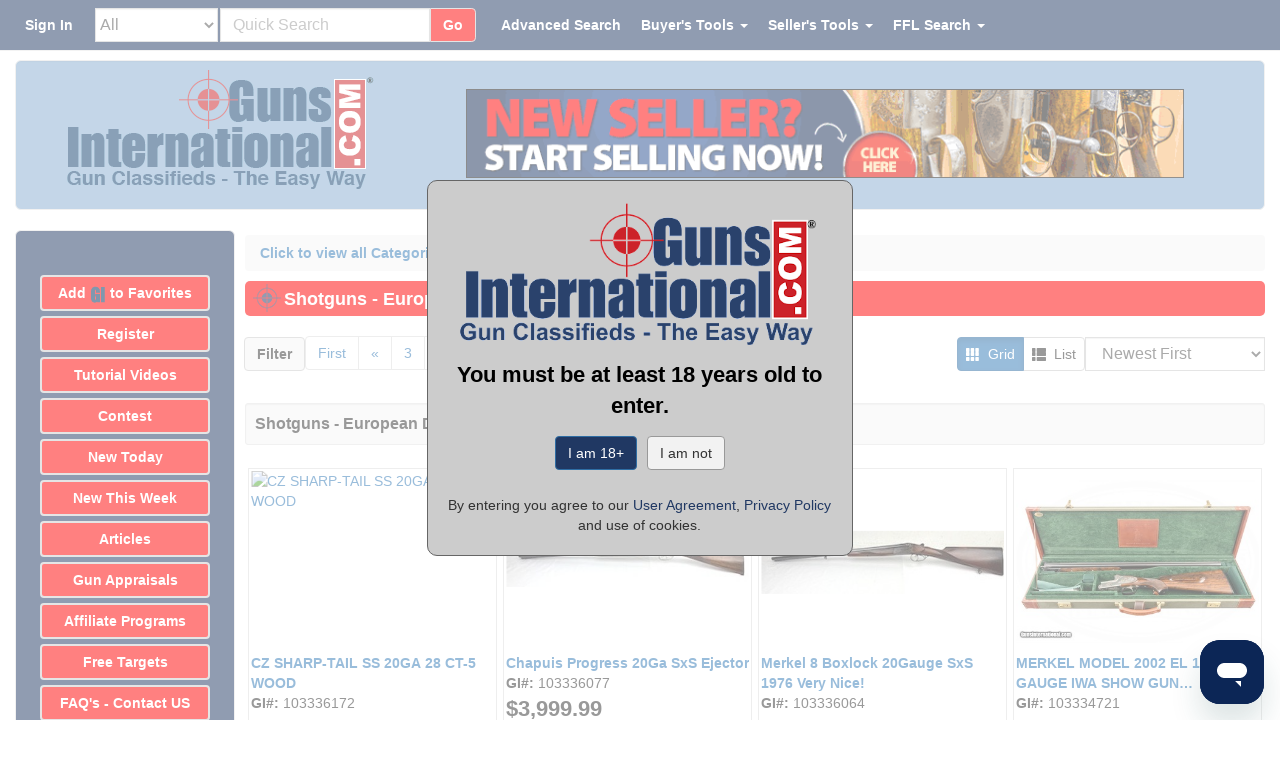

--- FILE ---
content_type: text/html;charset=UTF-8
request_url: https://www.gunsinternational.com/guns-for-sale-online/shotguns/shotguns-european-double.c669_p6_o6.cfm
body_size: 89870
content:
<!DOCTYPE html><html lang="en"><head><meta charset="utf-8"><meta http-equiv="X-UA-Compatible" content="IE=edge"><meta name="viewport" content="width=device-width, initial-scale=1"><meta property="og:type" content="website" /><meta property="og:image" content="https://images.gunsinternational.com/site_images/guns-international-logo.jpg" /><meta property="og:image:width" content="303" /><meta property="og:image:height" content="120" /><meta property="og:site_name" content="Guns International" /><meta name="description" content="Browse all new and used Shotguns - European Double for sale and buy with confidence from Guns International." /><meta property="og:description" content="Browse all new and used Shotguns - European Double for sale and buy with confidence from Guns International."><meta property="og:url" content="https://www.gunsinternational.com/guns-for-sale-online/shotguns/shotguns-european-double.c669_p1_o6.cfm" /><link rel="canonical" href="https://www.gunsinternational.com/guns-for-sale-online/shotguns/shotguns-european-double.c669_p1_o6.cfm"><meta property="og:title" content="Shotguns - European Double for sale" /><title>Shotguns - European Double for sale</title><link rel="apple-touch-icon" sizes="57x57" href="https://images.gunsinternational.com/site_images/apple-icon-57x57.png"><link rel="apple-touch-icon" sizes="60x60" href="https://images.gunsinternational.com/site_images/apple-icon-60x60.png"><link rel="apple-touch-icon" sizes="72x72" href="https://images.gunsinternational.com/site_images/apple-icon-72x72.png"><link rel="apple-touch-icon" sizes="76x76" href="https://images.gunsinternational.com/site_images/apple-icon-76x76.png"><link rel="apple-touch-icon" sizes="114x114" href="https://images.gunsinternational.com/site_images/apple-icon-114x114.png"><link rel="apple-touch-icon" sizes="120x120" href="https://images.gunsinternational.com/site_images/apple-icon-120x120.png"><link rel="apple-touch-icon" sizes="144x144" href="https://images.gunsinternational.com/site_images/apple-icon-144x144.png"><link rel="apple-touch-icon" sizes="152x152" href="https://images.gunsinternational.com/site_images/apple-icon-152x152.png"><link rel="apple-touch-icon" sizes="180x180" href="https://images.gunsinternational.com/site_images/apple-icon-180x180.png"><link rel="icon" type="image/png" sizes="192x192"href="https://images.gunsinternational.com/site_images/android-icon-192x192.png"><link rel="icon" type="image/png" sizes="32x32" href="https://images.gunsinternational.com/site_images/favicon-32x32.png"><link rel="icon" type="image/png" sizes="96x96" href="https://images.gunsinternational.com/site_images/favicon-96x96.jpg"><link rel="icon" type="image/png" sizes="16x16" href="https://images.gunsinternational.com/site_images/favicon-16x16.png"><link rel="manifest" href="https://www.gunsinternational.com/manifest.json"><meta name="msapplication-TileColor" content="#ffffff"><meta name="msapplication-TileImage" content="https://images.gunsinternational.com/site_images/ms-icon-144x144.png"><meta name="theme-color" content="#ffffff"><script data-cfasync="false">(function () {"use strict";var doc = document.documentElement;// Mark that JS is runningdoc.classList.add("js");// Read the cookie - returns the last matching valuefunction getCookieCI(name){var wanted = String(name).toLowerCase();var out = null;var list = document.cookie ? document.cookie.split(";") : [];for (var i = 0; i < list.length; i++){var c = list[i].trim();var eq = c.indexOf("=");if (eq === -1) continue;var k = c.substring(0, eq).toLowerCase();var v = c.substring(eq + 1);if (k === wanted){ out = v; }}return out;}// Use the function above to read user's pref (list if value is 1)var isList = (getCookieCI("gi_grid_list") === "1");// Set the initial grid or list before anything else rendersif (isList) {doc.classList.add("pref-list");doc.classList.remove("pref-grid");} else {doc.classList.add("pref-grid");doc.classList.remove("pref-list");}})();</script><style>/* Hide content until pref class is set */.js:not(.pref-grid):not(.pref-list) #results { visibility: hidden; }</style><style>/*!* Bootstrap v3.3.1 (http://getbootstrap.com)* Copyright 2011-2014 Twitter, Inc.* Licensed under MIT (https://github.com/twbs/bootstrap/blob/master/LICENSE)*//*! normalize.css v3.0.2 | MIT License | git.io/normalize */html{font-family:sans-serif;-webkit-text-size-adjust:100%;-ms-text-size-adjust:100%}body{margin:0}article,aside,details,figcaption,figure,footer,header,hgroup,main,menu,nav,section,summary{display:block}audio,canvas,progress,video{display:inline-block;vertical-align:baseline}audio:not([controls]){display:none;height:0}[hidden],template{display:none}a{background-color:transparent}a:active,a:hover{outline:0}abbr[title]{border-bottom:1px dotted}b,strong{font-weight:700}dfn{font-style:italic}h1{margin:.67em 0;font-size:2em}mark{color:#000;background:#ff0}small{font-size:80%}sub,sup{position:relative;font-size:75%;line-height:0;vertical-align:baseline}sup{top:-.5em}sub{bottom:-.25em}img{border:0}svg:not(:root){overflow:hidden}figure{margin:1em 40px}hr{height:0;-webkit-box-sizing:content-box;-moz-box-sizing:content-box;box-sizing:content-box}pre{overflow:auto}code,kbd,pre,samp{font-family:monospace,monospace;font-size:1em}button,input,optgroup,select,textarea{margin:0;font:inherit;color:inherit}button{overflow:visible}button,select{text-transform:none}button,html input[type=button],input[type=reset],input[type=submit]{-webkit-appearance:button;cursor:pointer}button[disabled],html input[disabled]{cursor:default}button::-moz-focus-inner,input::-moz-focus-inner{padding:0;border:0}input{line-height:normal}input[type=checkbox],input[type=radio]{-webkit-box-sizing:border-box;-moz-box-sizing:border-box;box-sizing:border-box;padding:0}input[type=number]::-webkit-inner-spin-button,input[type=number]::-webkit-outer-spin-button{height:auto}input[type=search]{-webkit-box-sizing:content-box;-moz-box-sizing:content-box;box-sizing:content-box;-webkit-appearance:textfield}input[type=search]::-webkit-search-cancel-button,input[type=search]::-webkit-search-decoration{-webkit-appearance:none}fieldset{padding:.35em .625em .75em;margin:0 2px;border:1px solid silver}legend{padding:0;border:0}textarea{overflow:auto}optgroup{font-weight:700}table{border-spacing:0;border-collapse:collapse}td,th{padding:0}/*! Source: https://github.com/h5bp/html5-boilerplate/blob/master/src/css/main.css */@media print{*,:before,:after{color:#000!important;text-shadow:none!important;background:transparent!important;-webkit-box-shadow:none!important;box-shadow:none!important}a,a:visited{text-decoration:underline}a[href]:after{content:" (" attr(href) ")"}abbr[title]:after{content:" (" attr(title) ")"}a[href^="#"]:after,a[href^="javascript:"]:after{content:""}pre,blockquote{border:1px solid #999;page-break-inside:avoid}thead{display:table-header-group}tr,img{page-break-inside:avoid}img{max-width:100%!important}p,h2,h3{orphans:3;widows:3}h2,h3{page-break-after:avoid}select{background:#fff!important}.navbar{display:none}.btn>.caret,.dropup>.btn>.caret{border-top-color:#000!important}.label{border:1px solid #000}.table{border-collapse:collapse!important}.table td,.table th{background-color:#fff!important}.table-bordered th,.table-bordered td{border:1px solid #ddd!important}}@font-face{font-family:'Glyphicons Halflings';src:url(https://www.gunsinternational.com/fonts/glyphicons-halflings-regular.eot);src:url(https://www.gunsinternational.com/fonts/glyphicons-halflings-regular.eot?#iefix) format('embedded-opentype'),url(https://www.gunsinternational.com/fonts/glyphicons-halflings-regular.woff) format('woff'),url(https://www.gunsinternational.com/fonts/glyphicons-halflings-regular.ttf) format('truetype'),url(https://www.gunsinternational.com/fonts/glyphicons-halflings-regular.svg#glyphicons_halflingsregular) format('svg')}.glyphicon{position:relative;top:1px;display:inline-block;font-family:'Glyphicons Halflings';font-style:normal;font-weight:400;line-height:1;-webkit-font-smoothing:antialiased;-moz-osx-font-smoothing:grayscale}.glyphicon-asterisk:before{content:"\2a"}.glyphicon-plus:before{content:"\2b"}.glyphicon-euro:before,.glyphicon-eur:before{content:"\20ac"}.glyphicon-minus:before{content:"\2212"}.glyphicon-cloud:before{content:"\2601"}.glyphicon-envelope:before{content:"\2709"}.glyphicon-pencil:before{content:"\270f"}.glyphicon-glass:before{content:"\e001"}.glyphicon-music:before{content:"\e002"}.glyphicon-search:before{content:"\e003"}.glyphicon-heart:before{content:"\e005"}.glyphicon-star:before{content:"\e006"}.glyphicon-star-empty:before{content:"\e007"}.glyphicon-user:before{content:"\e008"}.glyphicon-film:before{content:"\e009"}.glyphicon-th-large:before{content:"\e010"}.glyphicon-th:before{content:"\e011"}.glyphicon-th-list:before{content:"\e012"}.glyphicon-ok:before{content:"\e013"}.glyphicon-remove:before{content:"\e014"}.glyphicon-zoom-in:before{content:"\e015"}.glyphicon-zoom-out:before{content:"\e016"}.glyphicon-off:before{content:"\e017"}.glyphicon-signal:before{content:"\e018"}.glyphicon-cog:before{content:"\e019"}.glyphicon-trash:before{content:"\e020"}.glyphicon-home:before{content:"\e021"}.glyphicon-file:before{content:"\e022"}.glyphicon-time:before{content:"\e023"}.glyphicon-road:before{content:"\e024"}.glyphicon-download-alt:before{content:"\e025"}.glyphicon-download:before{content:"\e026"}.glyphicon-upload:before{content:"\e027"}.glyphicon-inbox:before{content:"\e028"}.glyphicon-play-circle:before{content:"\e029"}.glyphicon-repeat:before{content:"\e030"}.glyphicon-refresh:before{content:"\e031"}.glyphicon-list-alt:before{content:"\e032"}.glyphicon-lock:before{content:"\e033"}.glyphicon-flag:before{content:"\e034"}.glyphicon-headphones:before{content:"\e035"}.glyphicon-volume-off:before{content:"\e036"}.glyphicon-volume-down:before{content:"\e037"}.glyphicon-volume-up:before{content:"\e038"}.glyphicon-qrcode:before{content:"\e039"}.glyphicon-barcode:before{content:"\e040"}.glyphicon-tag:before{content:"\e041"}.glyphicon-tags:before{content:"\e042"}.glyphicon-book:before{content:"\e043"}.glyphicon-bookmark:before{content:"\e044"}.glyphicon-print:before{content:"\e045"}.glyphicon-camera:before{content:"\e046"}.glyphicon-font:before{content:"\e047"}.glyphicon-bold:before{content:"\e048"}.glyphicon-italic:before{content:"\e049"}.glyphicon-text-height:before{content:"\e050"}.glyphicon-text-width:before{content:"\e051"}.glyphicon-align-left:before{content:"\e052"}.glyphicon-align-center:before{content:"\e053"}.glyphicon-align-right:before{content:"\e054"}.glyphicon-align-justify:before{content:"\e055"}.glyphicon-list:before{content:"\e056"}.glyphicon-indent-left:before{content:"\e057"}.glyphicon-indent-right:before{content:"\e058"}.glyphicon-facetime-video:before{content:"\e059"}.glyphicon-picture:before{content:"\e060"}.glyphicon-map-marker:before{content:"\e062"}.glyphicon-adjust:before{content:"\e063"}.glyphicon-tint:before{content:"\e064"}.glyphicon-edit:before{content:"\e065"}.glyphicon-share:before{content:"\e066"}.glyphicon-check:before{content:"\e067"}.glyphicon-move:before{content:"\e068"}.glyphicon-step-backward:before{content:"\e069"}.glyphicon-fast-backward:before{content:"\e070"}.glyphicon-backward:before{content:"\e071"}.glyphicon-play:before{content:"\e072"}.glyphicon-pause:before{content:"\e073"}.glyphicon-stop:before{content:"\e074"}.glyphicon-forward:before{content:"\e075"}.glyphicon-fast-forward:before{content:"\e076"}.glyphicon-step-forward:before{content:"\e077"}.glyphicon-eject:before{content:"\e078"}.glyphicon-chevron-left:before{content:"\e079"}.glyphicon-chevron-right:before{content:"\e080"}.glyphicon-plus-sign:before{content:"\e081"}.glyphicon-minus-sign:before{content:"\e082"}.glyphicon-remove-sign:before{content:"\e083"}.glyphicon-ok-sign:before{content:"\e084"}.glyphicon-question-sign:before{content:"\e085"}.glyphicon-info-sign:before{content:"\e086"}.glyphicon-screenshot:before{content:"\e087"}.glyphicon-remove-circle:before{content:"\e088"}.glyphicon-ok-circle:before{content:"\e089"}.glyphicon-ban-circle:before{content:"\e090"}.glyphicon-arrow-left:before{content:"\e091"}.glyphicon-arrow-right:before{content:"\e092"}.glyphicon-arrow-up:before{content:"\e093"}.glyphicon-arrow-down:before{content:"\e094"}.glyphicon-share-alt:before{content:"\e095"}.glyphicon-resize-full:before{content:"\e096"}.glyphicon-resize-small:before{content:"\e097"}.glyphicon-exclamation-sign:before{content:"\e101"}.glyphicon-gift:before{content:"\e102"}.glyphicon-leaf:before{content:"\e103"}.glyphicon-fire:before{content:"\e104"}.glyphicon-eye-open:before{content:"\e105"}.glyphicon-eye-close:before{content:"\e106"}.glyphicon-warning-sign:before{content:"\e107"}.glyphicon-plane:before{content:"\e108"}.glyphicon-calendar:before{content:"\e109"}.glyphicon-random:before{content:"\e110"}.glyphicon-comment:before{content:"\e111"}.glyphicon-magnet:before{content:"\e112"}.glyphicon-chevron-up:before{content:"\e113"}.glyphicon-chevron-down:before{content:"\e114"}.glyphicon-retweet:before{content:"\e115"}.glyphicon-shopping-cart:before{content:"\e116"}.glyphicon-folder-close:before{content:"\e117"}.glyphicon-folder-open:before{content:"\e118"}.glyphicon-resize-vertical:before{content:"\e119"}.glyphicon-resize-horizontal:before{content:"\e120"}.glyphicon-hdd:before{content:"\e121"}.glyphicon-bullhorn:before{content:"\e122"}.glyphicon-bell:before{content:"\e123"}.glyphicon-certificate:before{content:"\e124"}.glyphicon-thumbs-up:before{content:"\e125"}.glyphicon-thumbs-down:before{content:"\e126"}.glyphicon-hand-right:before{content:"\e127"}.glyphicon-hand-left:before{content:"\e128"}.glyphicon-hand-up:before{content:"\e129"}.glyphicon-hand-down:before{content:"\e130"}.glyphicon-circle-arrow-right:before{content:"\e131"}.glyphicon-circle-arrow-left:before{content:"\e132"}.glyphicon-circle-arrow-up:before{content:"\e133"}.glyphicon-circle-arrow-down:before{content:"\e134"}.glyphicon-globe:before{content:"\e135"}.glyphicon-wrench:before{content:"\e136"}.glyphicon-tasks:before{content:"\e137"}.glyphicon-filter:before{content:"\e138"}.glyphicon-briefcase:before{content:"\e139"}.glyphicon-fullscreen:before{content:"\e140"}.glyphicon-dashboard:before{content:"\e141"}.glyphicon-paperclip:before{content:"\e142"}.glyphicon-heart-empty:before{content:"\e143"}.glyphicon-link:before{content:"\e144"}.glyphicon-phone:before{content:"\e145"}.glyphicon-pushpin:before{content:"\e146"}.glyphicon-usd:before{content:"\e148"}.glyphicon-gbp:before{content:"\e149"}.glyphicon-sort:before{content:"\e150"}.glyphicon-sort-by-alphabet:before{content:"\e151"}.glyphicon-sort-by-alphabet-alt:before{content:"\e152"}.glyphicon-sort-by-order:before{content:"\e153"}.glyphicon-sort-by-order-alt:before{content:"\e154"}.glyphicon-sort-by-attributes:before{content:"\e155"}.glyphicon-sort-by-attributes-alt:before{content:"\e156"}.glyphicon-unchecked:before{content:"\e157"}.glyphicon-expand:before{content:"\e158"}.glyphicon-collapse-down:before{content:"\e159"}.glyphicon-collapse-up:before{content:"\e160"}.glyphicon-log-in:before{content:"\e161"}.glyphicon-flash:before{content:"\e162"}.glyphicon-log-out:before{content:"\e163"}.glyphicon-new-window:before{content:"\e164"}.glyphicon-record:before{content:"\e165"}.glyphicon-save:before{content:"\e166"}.glyphicon-open:before{content:"\e167"}.glyphicon-saved:before{content:"\e168"}.glyphicon-import:before{content:"\e169"}.glyphicon-export:before{content:"\e170"}.glyphicon-send:before{content:"\e171"}.glyphicon-floppy-disk:before{content:"\e172"}.glyphicon-floppy-saved:before{content:"\e173"}.glyphicon-floppy-remove:before{content:"\e174"}.glyphicon-floppy-save:before{content:"\e175"}.glyphicon-floppy-open:before{content:"\e176"}.glyphicon-credit-card:before{content:"\e177"}.glyphicon-transfer:before{content:"\e178"}.glyphicon-cutlery:before{content:"\e179"}.glyphicon-header:before{content:"\e180"}.glyphicon-compressed:before{content:"\e181"}.glyphicon-earphone:before{content:"\e182"}.glyphicon-phone-alt:before{content:"\e183"}.glyphicon-tower:before{content:"\e184"}.glyphicon-stats:before{content:"\e185"}.glyphicon-sd-video:before{content:"\e186"}.glyphicon-hd-video:before{content:"\e187"}.glyphicon-subtitles:before{content:"\e188"}.glyphicon-sound-stereo:before{content:"\e189"}.glyphicon-sound-dolby:before{content:"\e190"}.glyphicon-sound-5-1:before{content:"\e191"}.glyphicon-sound-6-1:before{content:"\e192"}.glyphicon-sound-7-1:before{content:"\e193"}.glyphicon-copyright-mark:before{content:"\e194"}.glyphicon-registration-mark:before{content:"\e195"}.glyphicon-cloud-download:before{content:"\e197"}.glyphicon-cloud-upload:before{content:"\e198"}.glyphicon-tree-conifer:before{content:"\e199"}.glyphicon-tree-deciduous:before{content:"\e200"}*{-webkit-box-sizing:border-box;-moz-box-sizing:border-box;box-sizing:border-box}:before,:after{-webkit-box-sizing:border-box;-moz-box-sizing:border-box;box-sizing:border-box}html{font-size:10px;-webkit-tap-highlight-color:rgba(0,0,0,0)}body{font-family:"Helvetica Neue",Helvetica,Arial,sans-serif;font-size:14px;line-height:1.42857143;color:#333;background-color:#fff}input,button,select,textarea{font-family:inherit;font-size:inherit;line-height:inherit}a{color:#337ab7;text-decoration:none}a:hover,a:focus{color:#23527c;text-decoration:underline}a:focus{outline:thin dotted;outline:5px auto -webkit-focus-ring-color;outline-offset:-2px}figure{margin:0}img{vertical-align:middle}.img-responsive,.thumbnail>img,.thumbnail a>img,.carousel-inner>.item>img,.carousel-inner>.item>a>img{display:block;max-width:100%;height:auto}.img-rounded{border-radius:6px}.img-thumbnail{display:inline-block;max-width:100%;height:auto;padding:4px;line-height:1.42857143;background-color:#fff;border:1px solid #ddd;border-radius:4px;-webkit-transition:all .2s ease-in-out;-o-transition:all .2s ease-in-out;transition:all .2s ease-in-out}.img-circle{border-radius:50%}hr{margin-top:20px;margin-bottom:20px;border:0;border-top:1px solid #eee}.sr-only{position:absolute;width:1px;height:1px;padding:0;margin:-1px;overflow:hidden;clip:rect(0,0,0,0);border:0}.sr-only-focusable:active,.sr-only-focusable:focus{position:static;width:auto;height:auto;margin:0;overflow:visible;clip:auto}h1,h2,h3,h4,h5,h6,.h1,.h2,.h3,.h4,.h5,.h6{font-family:inherit;font-weight:500;line-height:1.1;color:inherit}h1 small,h2 small,h3 small,h4 small,h5 small,h6 small,.h1 small,.h2 small,.h3 small,.h4 small,.h5 small,.h6 small,h1 .small,h2 .small,h3 .small,h4 .small,h5 .small,h6 .small,.h1 .small,.h2 .small,.h3 .small,.h4 .small,.h5 .small,.h6 .small{font-weight:400;line-height:1;color:#777}h1,.h1,h2,.h2,h3,.h3{margin-top:20px;margin-bottom:10px}h1 small,.h1 small,h2 small,.h2 small,h3 small,.h3 small,h1 .small,.h1 .small,h2 .small,.h2 .small,h3 .small,.h3 .small{font-size:65%}h4,.h4,h5,.h5,h6,.h6{margin-top:10px;margin-bottom:10px}h4 small,.h4 small,h5 small,.h5 small,h6 small,.h6 small,h4 .small,.h4 .small,h5 .small,.h5 .small,h6 .small,.h6 .small{font-size:75%}h1,.h1{font-size:36px}h2,.h2{font-size:30px}h3,.h3{font-size:24px}h4,.h4{font-size:18px}h5,.h5{font-size:14px}h6,.h6{font-size:12px}p{margin:0 0 10px}.lead{margin-bottom:20px;font-size:16px;font-weight:300;line-height:1.4}@media (min-width:768px){.lead{font-size:21px}}small,.small{font-size:85%}mark,.mark{padding:.2em;background-color:#fcf8e3}.text-left{text-align:left}.text-right{text-align:right}.text-center{text-align:center}.text-justify{text-align:justify}.text-nowrap{white-space:nowrap}.text-lowercase{text-transform:lowercase}.text-uppercase{text-transform:uppercase}.text-capitalize{text-transform:capitalize}.text-muted{color:#777}.text-primary{color:#337ab7}a.text-primary:hover{color:#286090}.text-success{color:#3c763d}a.text-success:hover{color:#2b542c}.text-info{color:#31708f}a.text-info:hover{color:#245269}.text-warning{color:#8a6d3b}a.text-warning:hover{color:#66512c}.text-danger{color:#a94442}a.text-danger:hover{color:#843534}.bg-primary{color:#fff;background-color:#337ab7}a.bg-primary:hover{background-color:#286090}.bg-success{background-color:#dff0d8}a.bg-success:hover{background-color:#c1e2b3}.bg-info{background-color:#d9edf7}a.bg-info:hover{background-color:#afd9ee}.bg-warning{background-color:#fcf8e3}a.bg-warning:hover{background-color:#f7ecb5}.bg-danger{background-color:#f2dede}a.bg-danger:hover{background-color:#e4b9b9}.page-header{padding-bottom:9px;margin:40px 0 20px;border-bottom:1px solid #eee}ul,ol{margin-top:0;margin-bottom:10px}ul ul,ol ul,ul ol,ol ol{margin-bottom:0}.list-unstyled{padding-left:0;list-style:none}.list-inline{padding-left:0;margin-left:-5px;list-style:none}.list-inline>li{display:inline-block;padding-right:5px;padding-left:5px}dl{margin-top:0;margin-bottom:20px}dt,dd{line-height:1.42857143}dt{font-weight:700}dd{margin-left:0}@media (min-width:768px){.dl-horizontal dt{float:left;width:160px;overflow:hidden;clear:left;text-align:right;text-overflow:ellipsis;white-space:nowrap}.dl-horizontal dd{margin-left:180px}}abbr[title],abbr[data-original-title]{cursor:help;border-bottom:1px dotted #777}.initialism{font-size:90%;text-transform:uppercase}blockquote{padding:10px 20px;margin:0 0 20px;font-size:17.5px;border-left:5px solid #eee}blockquote p:last-child,blockquote ul:last-child,blockquote ol:last-child{margin-bottom:0}blockquote footer,blockquote small,blockquote .small{display:block;font-size:80%;line-height:1.42857143;color:#777}blockquote footer:before,blockquote small:before,blockquote .small:before{content:'\2014 \00A0'}.blockquote-reverse,blockquote.pull-right{padding-right:15px;padding-left:0;text-align:right;border-right:5px solid #eee;border-left:0}.blockquote-reverse footer:before,blockquote.pull-right footer:before,.blockquote-reverse small:before,blockquote.pull-right small:before,.blockquote-reverse .small:before,blockquote.pull-right .small:before{content:''}.blockquote-reverse footer:after,blockquote.pull-right footer:after,.blockquote-reverse small:after,blockquote.pull-right small:after,.blockquote-reverse .small:after,blockquote.pull-right .small:after{content:'\00A0 \2014'}address{margin-bottom:20px;font-style:normal;line-height:1.42857143}code,kbd,pre,samp{font-family:Menlo,Monaco,Consolas,"Courier New",monospace}code{padding:2px 4px;font-size:90%;color:#c7254e;background-color:#f9f2f4;border-radius:4px}kbd{padding:2px 4px;font-size:90%;color:#fff;background-color:#333;border-radius:3px;-webkit-box-shadow:inset 0 -1px 0 rgba(0,0,0,.25);box-shadow:inset 0 -1px 0 rgba(0,0,0,.25)}kbd kbd{padding:0;font-size:100%;font-weight:700;-webkit-box-shadow:none;box-shadow:none}pre{display:block;padding:9.5px;margin:0 0 10px;font-size:13px;line-height:1.42857143;color:#333;word-break:break-all;word-wrap:break-word;background-color:#f5f5f5;border:1px solid #ccc;border-radius:4px}pre code{padding:0;font-size:inherit;color:inherit;white-space:pre-wrap;background-color:transparent;border-radius:0}.pre-scrollable{max-height:340px;overflow-y:scroll}.container{padding-right:15px;padding-left:15px;margin-right:auto;margin-left:auto}@media (min-width:768px){.container{width:750px}}@media (min-width:992px){.container{width:970px}}@media (min-width:1200px){.container{width:1170px}}.container-fluid{padding-right:15px;padding-left:15px;margin-right:auto;margin-left:auto}.row{margin-right:-15px;margin-left:-15px}.col-xs-1,.col-sm-1,.col-md-1,.col-lg-1,.col-xs-2,.col-sm-2,.col-md-2,.col-lg-2,.col-xs-3,.col-sm-3,.col-md-3,.col-lg-3,.col-xs-4,.col-sm-4,.col-md-4,.col-lg-4,.col-xs-5,.col-sm-5,.col-md-5,.col-lg-5,.col-xs-6,.col-sm-6,.col-md-6,.col-lg-6,.col-xs-7,.col-sm-7,.col-md-7,.col-lg-7,.col-xs-8,.col-sm-8,.col-md-8,.col-lg-8,.col-xs-9,.col-sm-9,.col-md-9,.col-lg-9,.col-xs-10,.col-sm-10,.col-md-10,.col-lg-10,.col-xs-11,.col-sm-11,.col-md-11,.col-lg-11,.col-xs-12,.col-sm-12,.col-md-12,.col-lg-12{position:relative;min-height:1px;padding-right:15px;padding-left:15px}.col-xs-1,.col-xs-2,.col-xs-3,.col-xs-4,.col-xs-5,.col-xs-6,.col-xs-7,.col-xs-8,.col-xs-9,.col-xs-10,.col-xs-11,.col-xs-12{float:left}.col-xs-12{width:100%}.col-xs-11{width:91.66666667%}.col-xs-10{width:83.33333333%}.col-xs-9{width:75%}.col-xs-8{width:66.66666667%}.col-xs-7{width:58.33333333%}.col-xs-6{width:50%}.col-xs-5{width:41.66666667%}.col-xs-4{width:33.33333333%}.col-xs-3{width:25%}.col-xs-2{width:16.66666667%}.col-xs-1{width:8.33333333%}.col-xs-pull-12{right:100%}.col-xs-pull-11{right:91.66666667%}.col-xs-pull-10{right:83.33333333%}.col-xs-pull-9{right:75%}.col-xs-pull-8{right:66.66666667%}.col-xs-pull-7{right:58.33333333%}.col-xs-pull-6{right:50%}.col-xs-pull-5{right:41.66666667%}.col-xs-pull-4{right:33.33333333%}.col-xs-pull-3{right:25%}.col-xs-pull-2{right:16.66666667%}.col-xs-pull-1{right:8.33333333%}.col-xs-pull-0{right:auto}.col-xs-push-12{left:100%}.col-xs-push-11{left:91.66666667%}.col-xs-push-10{left:83.33333333%}.col-xs-push-9{left:75%}.col-xs-push-8{left:66.66666667%}.col-xs-push-7{left:58.33333333%}.col-xs-push-6{left:50%}.col-xs-push-5{left:41.66666667%}.col-xs-push-4{left:33.33333333%}.col-xs-push-3{left:25%}.col-xs-push-2{left:16.66666667%}.col-xs-push-1{left:8.33333333%}.col-xs-push-0{left:auto}.col-xs-offset-12{margin-left:100%}.col-xs-offset-11{margin-left:91.66666667%}.col-xs-offset-10{margin-left:83.33333333%}.col-xs-offset-9{margin-left:75%}.col-xs-offset-8{margin-left:66.66666667%}.col-xs-offset-7{margin-left:58.33333333%}.col-xs-offset-6{margin-left:50%}.col-xs-offset-5{margin-left:41.66666667%}.col-xs-offset-4{margin-left:33.33333333%}.col-xs-offset-3{margin-left:25%}.col-xs-offset-2{margin-left:16.66666667%}.col-xs-offset-1{margin-left:8.33333333%}.col-xs-offset-0{margin-left:0}@media (min-width:768px){.col-sm-1,.col-sm-2,.col-sm-3,.col-sm-4,.col-sm-5,.col-sm-6,.col-sm-7,.col-sm-8,.col-sm-9,.col-sm-10,.col-sm-11,.col-sm-12{float:left}.col-sm-12{width:100%}.col-sm-11{width:91.66666667%}.col-sm-10{width:83.33333333%}.col-sm-9{width:75%}.col-sm-8{width:66.66666667%}.col-sm-7{width:58.33333333%}.col-sm-6{width:50%}.col-sm-5{width:41.66666667%}.col-sm-4{width:33.33333333%}.col-sm-3{width:25%}.col-sm-2{width:16.66666667%}.col-sm-1{width:8.33333333%}.col-sm-pull-12{right:100%}.col-sm-pull-11{right:91.66666667%}.col-sm-pull-10{right:83.33333333%}.col-sm-pull-9{right:75%}.col-sm-pull-8{right:66.66666667%}.col-sm-pull-7{right:58.33333333%}.col-sm-pull-6{right:50%}.col-sm-pull-5{right:41.66666667%}.col-sm-pull-4{right:33.33333333%}.col-sm-pull-3{right:25%}.col-sm-pull-2{right:16.66666667%}.col-sm-pull-1{right:8.33333333%}.col-sm-pull-0{right:auto}.col-sm-push-12{left:100%}.col-sm-push-11{left:91.66666667%}.col-sm-push-10{left:83.33333333%}.col-sm-push-9{left:75%}.col-sm-push-8{left:66.66666667%}.col-sm-push-7{left:58.33333333%}.col-sm-push-6{left:50%}.col-sm-push-5{left:41.66666667%}.col-sm-push-4{left:33.33333333%}.col-sm-push-3{left:25%}.col-sm-push-2{left:16.66666667%}.col-sm-push-1{left:8.33333333%}.col-sm-push-0{left:auto}.col-sm-offset-12{margin-left:100%}.col-sm-offset-11{margin-left:91.66666667%}.col-sm-offset-10{margin-left:83.33333333%}.col-sm-offset-9{margin-left:75%}.col-sm-offset-8{margin-left:66.66666667%}.col-sm-offset-7{margin-left:58.33333333%}.col-sm-offset-6{margin-left:50%}.col-sm-offset-5{margin-left:41.66666667%}.col-sm-offset-4{margin-left:33.33333333%}.col-sm-offset-3{margin-left:25%}.col-sm-offset-2{margin-left:16.66666667%}.col-sm-offset-1{margin-left:8.33333333%}.col-sm-offset-0{margin-left:0}}@media (min-width:992px){.col-md-1,.col-md-2,.col-md-3,.col-md-4,.col-md-5,.col-md-6,.col-md-7,.col-md-8,.col-md-9,.col-md-10,.col-md-11,.col-md-12{float:left}.col-md-12{width:100%}.col-md-11{width:91.66666667%}.col-md-10{width:83.33333333%}.col-md-9{width:75%}.col-md-8{width:66.66666667%}.col-md-7{width:58.33333333%}.col-md-6{width:50%}.col-md-5{width:41.66666667%}.col-md-4{width:33.33333333%}.col-md-3{width:25%}.col-md-2{width:16.66666667%}.col-md-1{width:8.33333333%}.col-md-pull-12{right:100%}.col-md-pull-11{right:91.66666667%}.col-md-pull-10{right:83.33333333%}.col-md-pull-9{right:75%}.col-md-pull-8{right:66.66666667%}.col-md-pull-7{right:58.33333333%}.col-md-pull-6{right:50%}.col-md-pull-5{right:41.66666667%}.col-md-pull-4{right:33.33333333%}.col-md-pull-3{right:25%}.col-md-pull-2{right:16.66666667%}.col-md-pull-1{right:8.33333333%}.col-md-pull-0{right:auto}.col-md-push-12{left:100%}.col-md-push-11{left:91.66666667%}.col-md-push-10{left:83.33333333%}.col-md-push-9{left:75%}.col-md-push-8{left:66.66666667%}.col-md-push-7{left:58.33333333%}.col-md-push-6{left:50%}.col-md-push-5{left:41.66666667%}.col-md-push-4{left:33.33333333%}.col-md-push-3{left:25%}.col-md-push-2{left:16.66666667%}.col-md-push-1{left:8.33333333%}.col-md-push-0{left:auto}.col-md-offset-12{margin-left:100%}.col-md-offset-11{margin-left:91.66666667%}.col-md-offset-10{margin-left:83.33333333%}.col-md-offset-9{margin-left:75%}.col-md-offset-8{margin-left:66.66666667%}.col-md-offset-7{margin-left:58.33333333%}.col-md-offset-6{margin-left:50%}.col-md-offset-5{margin-left:41.66666667%}.col-md-offset-4{margin-left:33.33333333%}.col-md-offset-3{margin-left:25%}.col-md-offset-2{margin-left:16.66666667%}.col-md-offset-1{margin-left:8.33333333%}.col-md-offset-0{margin-left:0}}@media (min-width:1200px){.col-lg-1,.col-lg-2,.col-lg-3,.col-lg-4,.col-lg-5,.col-lg-6,.col-lg-7,.col-lg-8,.col-lg-9,.col-lg-10,.col-lg-11,.col-lg-12{float:left}.col-lg-12{width:100%}.col-lg-11{width:91.66666667%}.col-lg-10{width:83.33333333%}.col-lg-9{width:75%}.col-lg-8{width:66.66666667%}.col-lg-7{width:58.33333333%}.col-lg-6{width:50%}.col-lg-5{width:41.66666667%}.col-lg-4{width:33.33333333%}.col-lg-3{width:25%}.col-lg-2{width:16.66666667%}.col-lg-1{width:8.33333333%}.col-lg-pull-12{right:100%}.col-lg-pull-11{right:91.66666667%}.col-lg-pull-10{right:83.33333333%}.col-lg-pull-9{right:75%}.col-lg-pull-8{right:66.66666667%}.col-lg-pull-7{right:58.33333333%}.col-lg-pull-6{right:50%}.col-lg-pull-5{right:41.66666667%}.col-lg-pull-4{right:33.33333333%}.col-lg-pull-3{right:25%}.col-lg-pull-2{right:16.66666667%}.col-lg-pull-1{right:8.33333333%}.col-lg-pull-0{right:auto}.col-lg-push-12{left:100%}.col-lg-push-11{left:91.66666667%}.col-lg-push-10{left:83.33333333%}.col-lg-push-9{left:75%}.col-lg-push-8{left:66.66666667%}.col-lg-push-7{left:58.33333333%}.col-lg-push-6{left:50%}.col-lg-push-5{left:41.66666667%}.col-lg-push-4{left:33.33333333%}.col-lg-push-3{left:25%}.col-lg-push-2{left:16.66666667%}.col-lg-push-1{left:8.33333333%}.col-lg-push-0{left:auto}.col-lg-offset-12{margin-left:100%}.col-lg-offset-11{margin-left:91.66666667%}.col-lg-offset-10{margin-left:83.33333333%}.col-lg-offset-9{margin-left:75%}.col-lg-offset-8{margin-left:66.66666667%}.col-lg-offset-7{margin-left:58.33333333%}.col-lg-offset-6{margin-left:50%}.col-lg-offset-5{margin-left:41.66666667%}.col-lg-offset-4{margin-left:33.33333333%}.col-lg-offset-3{margin-left:25%}.col-lg-offset-2{margin-left:16.66666667%}.col-lg-offset-1{margin-left:8.33333333%}.col-lg-offset-0{margin-left:0}}table{background-color:transparent}caption{padding-top:8px;padding-bottom:8px;color:#777;text-align:left}th{text-align:left}.table{width:100%;max-width:100%;margin-bottom:20px}.table>thead>tr>th,.table>tbody>tr>th,.table>tfoot>tr>th,.table>thead>tr>td,.table>tbody>tr>td,.table>tfoot>tr>td{padding:8px;line-height:1.42857143;vertical-align:top;border-top:1px solid #ddd}.table>thead>tr>th{vertical-align:bottom;border-bottom:2px solid #ddd}.table>caption+thead>tr:first-child>th,.table>colgroup+thead>tr:first-child>th,.table>thead:first-child>tr:first-child>th,.table>caption+thead>tr:first-child>td,.table>colgroup+thead>tr:first-child>td,.table>thead:first-child>tr:first-child>td{border-top:0}.table>tbody+tbody{border-top:2px solid #ddd}.table .table{background-color:#fff}.table-condensed>thead>tr>th,.table-condensed>tbody>tr>th,.table-condensed>tfoot>tr>th,.table-condensed>thead>tr>td,.table-condensed>tbody>tr>td,.table-condensed>tfoot>tr>td{padding:5px}.table-bordered{border:1px solid #ddd}.table-bordered>thead>tr>th,.table-bordered>tbody>tr>th,.table-bordered>tfoot>tr>th,.table-bordered>thead>tr>td,.table-bordered>tbody>tr>td,.table-bordered>tfoot>tr>td{border:1px solid #ddd}.table-bordered>thead>tr>th,.table-bordered>thead>tr>td{border-bottom-width:2px}.table-striped>tbody>tr:nth-child(odd){background-color:#f9f9f9}.table-hover>tbody>tr:hover{background-color:#f5f5f5}table col[class*=col-]{position:static;display:table-column;float:none}table td[class*=col-],table th[class*=col-]{position:static;display:table-cell;float:none}.table>thead>tr>td.active,.table>tbody>tr>td.active,.table>tfoot>tr>td.active,.table>thead>tr>th.active,.table>tbody>tr>th.active,.table>tfoot>tr>th.active,.table>thead>tr.active>td,.table>tbody>tr.active>td,.table>tfoot>tr.active>td,.table>thead>tr.active>th,.table>tbody>tr.active>th,.table>tfoot>tr.active>th{background-color:#f5f5f5}.table-hover>tbody>tr>td.active:hover,.table-hover>tbody>tr>th.active:hover,.table-hover>tbody>tr.active:hover>td,.table-hover>tbody>tr:hover>.active,.table-hover>tbody>tr.active:hover>th{background-color:#e8e8e8}.table>thead>tr>td.success,.table>tbody>tr>td.success,.table>tfoot>tr>td.success,.table>thead>tr>th.success,.table>tbody>tr>th.success,.table>tfoot>tr>th.success,.table>thead>tr.success>td,.table>tbody>tr.success>td,.table>tfoot>tr.success>td,.table>thead>tr.success>th,.table>tbody>tr.success>th,.table>tfoot>tr.success>th{background-color:#dff0d8}.table-hover>tbody>tr>td.success:hover,.table-hover>tbody>tr>th.success:hover,.table-hover>tbody>tr.success:hover>td,.table-hover>tbody>tr:hover>.success,.table-hover>tbody>tr.success:hover>th{background-color:#d0e9c6}.table>thead>tr>td.info,.table>tbody>tr>td.info,.table>tfoot>tr>td.info,.table>thead>tr>th.info,.table>tbody>tr>th.info,.table>tfoot>tr>th.info,.table>thead>tr.info>td,.table>tbody>tr.info>td,.table>tfoot>tr.info>td,.table>thead>tr.info>th,.table>tbody>tr.info>th,.table>tfoot>tr.info>th{background-color:#d9edf7}.table-hover>tbody>tr>td.info:hover,.table-hover>tbody>tr>th.info:hover,.table-hover>tbody>tr.info:hover>td,.table-hover>tbody>tr:hover>.info,.table-hover>tbody>tr.info:hover>th{background-color:#c4e3f3}.table>thead>tr>td.warning,.table>tbody>tr>td.warning,.table>tfoot>tr>td.warning,.table>thead>tr>th.warning,.table>tbody>tr>th.warning,.table>tfoot>tr>th.warning,.table>thead>tr.warning>td,.table>tbody>tr.warning>td,.table>tfoot>tr.warning>td,.table>thead>tr.warning>th,.table>tbody>tr.warning>th,.table>tfoot>tr.warning>th{background-color:#fcf8e3}.table-hover>tbody>tr>td.warning:hover,.table-hover>tbody>tr>th.warning:hover,.table-hover>tbody>tr.warning:hover>td,.table-hover>tbody>tr:hover>.warning,.table-hover>tbody>tr.warning:hover>th{background-color:#faf2cc}.table>thead>tr>td.danger,.table>tbody>tr>td.danger,.table>tfoot>tr>td.danger,.table>thead>tr>th.danger,.table>tbody>tr>th.danger,.table>tfoot>tr>th.danger,.table>thead>tr.danger>td,.table>tbody>tr.danger>td,.table>tfoot>tr.danger>td,.table>thead>tr.danger>th,.table>tbody>tr.danger>th,.table>tfoot>tr.danger>th{background-color:#f2dede}.table-hover>tbody>tr>td.danger:hover,.table-hover>tbody>tr>th.danger:hover,.table-hover>tbody>tr.danger:hover>td,.table-hover>tbody>tr:hover>.danger,.table-hover>tbody>tr.danger:hover>th{background-color:#ebcccc}.table-responsive{min-height:.01%;overflow-x:auto}@media screen and (max-width:767px){.table-responsive{width:100%;margin-bottom:15px;overflow-y:hidden;-ms-overflow-style:-ms-autohiding-scrollbar;border:1px solid #ddd}.table-responsive>.table{margin-bottom:0}.table-responsive>.table>thead>tr>th,.table-responsive>.table>tbody>tr>th,.table-responsive>.table>tfoot>tr>th,.table-responsive>.table>thead>tr>td,.table-responsive>.table>tbody>tr>td,.table-responsive>.table>tfoot>tr>td{white-space:nowrap}.table-responsive>.table-bordered{border:0}.table-responsive>.table-bordered>thead>tr>th:first-child,.table-responsive>.table-bordered>tbody>tr>th:first-child,.table-responsive>.table-bordered>tfoot>tr>th:first-child,.table-responsive>.table-bordered>thead>tr>td:first-child,.table-responsive>.table-bordered>tbody>tr>td:first-child,.table-responsive>.table-bordered>tfoot>tr>td:first-child{border-left:0}.table-responsive>.table-bordered>thead>tr>th:last-child,.table-responsive>.table-bordered>tbody>tr>th:last-child,.table-responsive>.table-bordered>tfoot>tr>th:last-child,.table-responsive>.table-bordered>thead>tr>td:last-child,.table-responsive>.table-bordered>tbody>tr>td:last-child,.table-responsive>.table-bordered>tfoot>tr>td:last-child{border-right:0}.table-responsive>.table-bordered>tbody>tr:last-child>th,.table-responsive>.table-bordered>tfoot>tr:last-child>th,.table-responsive>.table-bordered>tbody>tr:last-child>td,.table-responsive>.table-bordered>tfoot>tr:last-child>td{border-bottom:0}}fieldset{min-width:0;padding:0;margin:0;border:0}legend{display:block;width:100%;padding:0;margin-bottom:20px;font-size:21px;line-height:inherit;color:#333;border:0;border-bottom:1px solid #e5e5e5}label{display:inline-block;max-width:100%;margin-bottom:5px;font-weight:700}input[type=search]{-webkit-box-sizing:border-box;-moz-box-sizing:border-box;box-sizing:border-box}input[type=radio],input[type=checkbox]{margin:4px 0 0;margin-top:1px \9;line-height:normal}input[type=file]{display:block}input[type=range]{display:block;width:100%}select[multiple],select[size]{height:auto}input[type=file]:focus,input[type=radio]:focus,input[type=checkbox]:focus{outline:thin dotted;outline:5px auto -webkit-focus-ring-color;outline-offset:-2px}output{display:block;padding-top:7px;font-size:14px;line-height:1.42857143;color:#555}.form-control{display:block;width:100%;height:34px;padding:6px 12px;font-size:14px;line-height:1.42857143;color:#555;background-color:#fff;background-image:none;border:1px solid #ccc;border-radius:4px;-webkit-box-shadow:inset 0 1px 1px rgba(0,0,0,.075);box-shadow:inset 0 1px 1px rgba(0,0,0,.075);-webkit-transition:border-color ease-in-out .15s,-webkit-box-shadow ease-in-out .15s;-o-transition:border-color ease-in-out .15s,box-shadow ease-in-out .15s;transition:border-color ease-in-out .15s,box-shadow ease-in-out .15s}.form-control:focus{border-color:#66afe9;outline:0;-webkit-box-shadow:inset 0 1px 1px rgba(0,0,0,.075),0 0 8px rgba(102,175,233,.6);box-shadow:inset 0 1px 1px rgba(0,0,0,.075),0 0 8px rgba(102,175,233,.6)}.form-control::-moz-placeholder{color:#999;opacity:1}.form-control:-ms-input-placeholder{color:#999}.form-control::-webkit-input-placeholder{color:#999}.form-control[disabled],.form-control[readonly],fieldset[disabled] .form-control{cursor:not-allowed;background-color:#eee;opacity:1}textarea.form-control{height:auto}input[type=search]{-webkit-appearance:none}@media screen and (-webkit-min-device-pixel-ratio:0){input[type=date],input[type=time],input[type=datetime-local],input[type=month]{line-height:34px}input[type=date].input-sm,input[type=time].input-sm,input[type=datetime-local].input-sm,input[type=month].input-sm{line-height:30px}input[type=date].input-lg,input[type=time].input-lg,input[type=datetime-local].input-lg,input[type=month].input-lg{line-height:46px}}.form-group{margin-bottom:15px}.radio,.checkbox{position:relative;display:block;margin-top:10px;margin-bottom:10px}.radio label,.checkbox label{min-height:20px;padding-left:20px;margin-bottom:0;font-weight:400;cursor:pointer}.radio input[type=radio],.radio-inline input[type=radio],.checkbox input[type=checkbox],.checkbox-inline input[type=checkbox]{position:absolute;margin-top:4px \9;margin-left:-20px}.radio+.radio,.checkbox+.checkbox{margin-top:-5px}.radio-inline,.checkbox-inline{display:inline-block;padding-left:20px;margin-bottom:0;font-weight:400;vertical-align:middle;cursor:pointer}.radio-inline+.radio-inline,.checkbox-inline+.checkbox-inline{margin-top:0;margin-left:10px}input[type=radio][disabled],input[type=checkbox][disabled],input[type=radio].disabled,input[type=checkbox].disabled,fieldset[disabled] input[type=radio],fieldset[disabled] input[type=checkbox]{cursor:not-allowed}.radio-inline.disabled,.checkbox-inline.disabled,fieldset[disabled] .radio-inline,fieldset[disabled] .checkbox-inline{cursor:not-allowed}.radio.disabled label,.checkbox.disabled label,fieldset[disabled] .radio label,fieldset[disabled] .checkbox label{cursor:not-allowed}.form-control-static{padding-top:7px;padding-bottom:7px;margin-bottom:0}.form-control-static.input-lg,.form-control-static.input-sm{padding-right:0;padding-left:0}.input-sm,.form-group-sm .form-control{height:30px;padding:5px 10px;font-size:12px;line-height:1.5;border-radius:3px}select.input-sm,select.form-group-sm .form-control{height:30px;line-height:30px}textarea.input-sm,textarea.form-group-sm .form-control,select[multiple].input-sm,select[multiple].form-group-sm .form-control{height:auto}.input-lg,.form-group-lg .form-control{height:46px;padding:10px 16px;font-size:18px;line-height:1.33;border-radius:6px}select.input-lg,select.form-group-lg .form-control{height:46px;line-height:46px}textarea.input-lg,textarea.form-group-lg .form-control,select[multiple].input-lg,select[multiple].form-group-lg .form-control{height:auto}.has-feedback{position:relative}.has-feedback .form-control{padding-right:42.5px}.form-control-feedback{position:absolute;top:0;right:0;z-index:2;display:block;width:34px;height:34px;line-height:34px;text-align:center;pointer-events:none}.input-lg+.form-control-feedback{width:46px;height:46px;line-height:46px}.input-sm+.form-control-feedback{width:30px;height:30px;line-height:30px}.has-success .help-block,.has-success .control-label,.has-success .radio,.has-success .checkbox,.has-success .radio-inline,.has-success .checkbox-inline,.has-success.radio label,.has-success.checkbox label,.has-success.radio-inline label,.has-success.checkbox-inline label{color:#3c763d}.has-success .form-control{border-color:#3c763d;-webkit-box-shadow:inset 0 1px 1px rgba(0,0,0,.075);box-shadow:inset 0 1px 1px rgba(0,0,0,.075)}.has-success .form-control:focus{border-color:#2b542c;-webkit-box-shadow:inset 0 1px 1px rgba(0,0,0,.075),0 0 6px #67b168;box-shadow:inset 0 1px 1px rgba(0,0,0,.075),0 0 6px #67b168}.has-success .input-group-addon{color:#3c763d;background-color:#dff0d8;border-color:#3c763d}.has-success .form-control-feedback{color:#3c763d}.has-warning .help-block,.has-warning .control-label,.has-warning .radio,.has-warning .checkbox,.has-warning .radio-inline,.has-warning .checkbox-inline,.has-warning.radio label,.has-warning.checkbox label,.has-warning.radio-inline label,.has-warning.checkbox-inline label{color:#8a6d3b}.has-warning .form-control{border-color:#8a6d3b;-webkit-box-shadow:inset 0 1px 1px rgba(0,0,0,.075);box-shadow:inset 0 1px 1px rgba(0,0,0,.075)}.has-warning .form-control:focus{border-color:#66512c;-webkit-box-shadow:inset 0 1px 1px rgba(0,0,0,.075),0 0 6px #c0a16b;box-shadow:inset 0 1px 1px rgba(0,0,0,.075),0 0 6px #c0a16b}.has-warning .input-group-addon{color:#8a6d3b;background-color:#fcf8e3;border-color:#8a6d3b}.has-warning .form-control-feedback{color:#8a6d3b}.has-error .help-block,.has-error .control-label,.has-error .radio,.has-error .checkbox,.has-error .radio-inline,.has-error .checkbox-inline,.has-error.radio label,.has-error.checkbox label,.has-error.radio-inline label,.has-error.checkbox-inline label{color:#a94442}.has-error .form-control{border-color:#a94442;-webkit-box-shadow:inset 0 1px 1px rgba(0,0,0,.075);box-shadow:inset 0 1px 1px rgba(0,0,0,.075)}.has-error .form-control:focus{border-color:#843534;-webkit-box-shadow:inset 0 1px 1px rgba(0,0,0,.075),0 0 6px #ce8483;box-shadow:inset 0 1px 1px rgba(0,0,0,.075),0 0 6px #ce8483}.has-error .input-group-addon{color:#a94442;background-color:#f2dede;border-color:#a94442}.has-error .form-control-feedback{color:#a94442}.has-feedback label~.form-control-feedback{top:25px}.has-feedback label.sr-only~.form-control-feedback{top:0}.help-block{display:block;margin-top:5px;margin-bottom:10px;color:#737373}@media (min-width:768px){.form-inline .form-group{display:inline-block;margin-bottom:0;vertical-align:middle}.form-inline .form-control{display:inline-block;width:auto;vertical-align:middle}.form-inline .form-control-static{display:inline-block}.form-inline .input-group{display:inline-table;vertical-align:middle}.form-inline .input-group .input-group-addon,.form-inline .input-group .input-group-btn,.form-inline .input-group .form-control{width:auto}.form-inline .input-group>.form-control{width:100%}.form-inline .control-label{margin-bottom:0;vertical-align:middle}.form-inline .radio,.form-inline .checkbox{display:inline-block;margin-top:0;margin-bottom:0;vertical-align:middle}.form-inline .radio label,.form-inline .checkbox label{padding-left:0}.form-inline .radio input[type=radio],.form-inline .checkbox input[type=checkbox]{position:relative;margin-left:0}.form-inline .has-feedback .form-control-feedback{top:0}}.form-horizontal .radio,.form-horizontal .checkbox,.form-horizontal .radio-inline,.form-horizontal .checkbox-inline{padding-top:7px;margin-top:0;margin-bottom:0}.form-horizontal .radio,.form-horizontal .checkbox{min-height:27px}.form-horizontal .form-group{margin-right:-15px;margin-left:-15px}@media (min-width:768px){.form-horizontal .control-label{padding-top:7px;margin-bottom:0;text-align:right}}.form-horizontal .has-feedback .form-control-feedback{right:15px}@media (min-width:768px){.form-horizontal .form-group-lg .control-label{padding-top:14.3px}}@media (min-width:768px){.form-horizontal .form-group-sm .control-label{padding-top:6px}}.btn{display:inline-block;padding:6px 12px;margin-bottom:0;font-size:14px;font-weight:400;line-height:1.42857143;text-align:center;white-space:nowrap;vertical-align:middle;-ms-touch-action:manipulation;touch-action:manipulation;cursor:pointer;-webkit-user-select:none;-moz-user-select:none;-ms-user-select:none;user-select:none;background-image:none;border:1px solid transparent;border-radius:4px}.btn:focus,.btn:active:focus,.btn.active:focus,.btn.focus,.btn:active.focus,.btn.active.focus{outline:thin dotted;outline:5px auto -webkit-focus-ring-color;outline-offset:-2px}.btn:hover,.btn:focus,.btn.focus{color:#333;text-decoration:none}.btn:active,.btn.active{background-image:none;outline:0;-webkit-box-shadow:inset 0 3px 5px rgba(0,0,0,.125);box-shadow:inset 0 3px 5px rgba(0,0,0,.125)}.btn.disabled,.btn[disabled],fieldset[disabled] .btn{pointer-events:none;cursor:not-allowed;filter:alpha(opacity=65);-webkit-box-shadow:none;box-shadow:none;opacity:.65}.btn-default{color:#333;background-color:#fff;border-color:#ccc}.btn-default:hover,.btn-default:focus,.btn-default.focus,.btn-default:active,.btn-default.active,.open>.dropdown-toggle.btn-default{color:#333;background-color:#e6e6e6;border-color:#adadad}.btn-default:active,.btn-default.active,.open>.dropdown-toggle.btn-default{background-image:none}.btn-default.disabled,.btn-default[disabled],fieldset[disabled] .btn-default,.btn-default.disabled:hover,.btn-default[disabled]:hover,fieldset[disabled] .btn-default:hover,.btn-default.disabled:focus,.btn-default[disabled]:focus,fieldset[disabled] .btn-default:focus,.btn-default.disabled.focus,.btn-default[disabled].focus,fieldset[disabled] .btn-default.focus,.btn-default.disabled:active,.btn-default[disabled]:active,fieldset[disabled] .btn-default:active,.btn-default.disabled.active,.btn-default[disabled].active,fieldset[disabled] .btn-default.active{background-color:#fff;border-color:#ccc}.btn-default .badge{color:#fff;background-color:#333}.btn-primary{color:#fff;background-color:#337ab7;border-color:#2e6da4}.btn-primary:hover,.btn-primary:focus,.btn-primary.focus,.btn-primary:active,.btn-primary.active,.open>.dropdown-toggle.btn-primary{color:#fff;background-color:#286090;border-color:#204d74}.btn-primary:active,.btn-primary.active,.open>.dropdown-toggle.btn-primary{background-image:none}.btn-primary.disabled,.btn-primary[disabled],fieldset[disabled] .btn-primary,.btn-primary.disabled:hover,.btn-primary[disabled]:hover,fieldset[disabled] .btn-primary:hover,.btn-primary.disabled:focus,.btn-primary[disabled]:focus,fieldset[disabled] .btn-primary:focus,.btn-primary.disabled.focus,.btn-primary[disabled].focus,fieldset[disabled] .btn-primary.focus,.btn-primary.disabled:active,.btn-primary[disabled]:active,fieldset[disabled] .btn-primary:active,.btn-primary.disabled.active,.btn-primary[disabled].active,fieldset[disabled] .btn-primary.active{background-color:#337ab7;border-color:#2e6da4}.btn-primary .badge{color:#337ab7;background-color:#fff}.btn-success{color:#fff;background-color:#5cb85c;border-color:#4cae4c}.btn-success:hover,.btn-success:focus,.btn-success.focus,.btn-success:active,.btn-success.active,.open>.dropdown-toggle.btn-success{color:#fff;background-color:#449d44;border-color:#398439}.btn-success:active,.btn-success.active,.open>.dropdown-toggle.btn-success{background-image:none}.btn-success.disabled,.btn-success[disabled],fieldset[disabled] .btn-success,.btn-success.disabled:hover,.btn-success[disabled]:hover,fieldset[disabled] .btn-success:hover,.btn-success.disabled:focus,.btn-success[disabled]:focus,fieldset[disabled] .btn-success:focus,.btn-success.disabled.focus,.btn-success[disabled].focus,fieldset[disabled] .btn-success.focus,.btn-success.disabled:active,.btn-success[disabled]:active,fieldset[disabled] .btn-success:active,.btn-success.disabled.active,.btn-success[disabled].active,fieldset[disabled] .btn-success.active{background-color:#5cb85c;border-color:#4cae4c}.btn-success .badge{color:#5cb85c;background-color:#fff}.btn-info{color:#fff;background-color:#5bc0de;border-color:#46b8da}.btn-info:hover,.btn-info:focus,.btn-info.focus,.btn-info:active,.btn-info.active,.open>.dropdown-toggle.btn-info{color:#fff;background-color:#31b0d5;border-color:#269abc}.btn-info:active,.btn-info.active,.open>.dropdown-toggle.btn-info{background-image:none}.btn-info.disabled,.btn-info[disabled],fieldset[disabled] .btn-info,.btn-info.disabled:hover,.btn-info[disabled]:hover,fieldset[disabled] .btn-info:hover,.btn-info.disabled:focus,.btn-info[disabled]:focus,fieldset[disabled] .btn-info:focus,.btn-info.disabled.focus,.btn-info[disabled].focus,fieldset[disabled] .btn-info.focus,.btn-info.disabled:active,.btn-info[disabled]:active,fieldset[disabled] .btn-info:active,.btn-info.disabled.active,.btn-info[disabled].active,fieldset[disabled] .btn-info.active{background-color:#5bc0de;border-color:#46b8da}.btn-info .badge{color:#5bc0de;background-color:#fff}.btn-warning{color:#fff;background-color:#f0ad4e;border-color:#eea236}.btn-warning:hover,.btn-warning:focus,.btn-warning.focus,.btn-warning:active,.btn-warning.active,.open>.dropdown-toggle.btn-warning{color:#fff;background-color:#ec971f;border-color:#d58512}.btn-warning:active,.btn-warning.active,.open>.dropdown-toggle.btn-warning{background-image:none}.btn-warning.disabled,.btn-warning[disabled],fieldset[disabled] .btn-warning,.btn-warning.disabled:hover,.btn-warning[disabled]:hover,fieldset[disabled] .btn-warning:hover,.btn-warning.disabled:focus,.btn-warning[disabled]:focus,fieldset[disabled] .btn-warning:focus,.btn-warning.disabled.focus,.btn-warning[disabled].focus,fieldset[disabled] .btn-warning.focus,.btn-warning.disabled:active,.btn-warning[disabled]:active,fieldset[disabled] .btn-warning:active,.btn-warning.disabled.active,.btn-warning[disabled].active,fieldset[disabled] .btn-warning.active{background-color:#f0ad4e;border-color:#eea236}.btn-warning .badge{color:#f0ad4e;background-color:#fff}.btn-danger{color:#fff;background-color:#d9534f;border-color:#d43f3a}.btn-danger:hover,.btn-danger:focus,.btn-danger.focus,.btn-danger:active,.btn-danger.active,.open>.dropdown-toggle.btn-danger{color:#fff;background-color:#c9302c;border-color:#ac2925}.btn-danger:active,.btn-danger.active,.open>.dropdown-toggle.btn-danger{background-image:none}.btn-danger.disabled,.btn-danger[disabled],fieldset[disabled] .btn-danger,.btn-danger.disabled:hover,.btn-danger[disabled]:hover,fieldset[disabled] .btn-danger:hover,.btn-danger.disabled:focus,.btn-danger[disabled]:focus,fieldset[disabled] .btn-danger:focus,.btn-danger.disabled.focus,.btn-danger[disabled].focus,fieldset[disabled] .btn-danger.focus,.btn-danger.disabled:active,.btn-danger[disabled]:active,fieldset[disabled] .btn-danger:active,.btn-danger.disabled.active,.btn-danger[disabled].active,fieldset[disabled] .btn-danger.active{background-color:#d9534f;border-color:#d43f3a}.btn-danger .badge{color:#d9534f;background-color:#fff}.btn-link{font-weight:400;color:#337ab7;border-radius:0}.btn-link,.btn-link:active,.btn-link.active,.btn-link[disabled],fieldset[disabled] .btn-link{background-color:transparent;-webkit-box-shadow:none;box-shadow:none}.btn-link,.btn-link:hover,.btn-link:focus,.btn-link:active{border-color:transparent}.btn-link:hover,.btn-link:focus{color:#23527c;text-decoration:underline;background-color:transparent}.btn-link[disabled]:hover,fieldset[disabled] .btn-link:hover,.btn-link[disabled]:focus,fieldset[disabled] .btn-link:focus{color:#777;text-decoration:none}.btn-lg,.btn-group-lg>.btn{padding:10px 16px;font-size:18px;line-height:1.33;border-radius:6px}.btn-sm,.btn-group-sm>.btn{padding:5px 10px;font-size:12px;line-height:1.5;border-radius:3px}.btn-xs,.btn-group-xs>.btn{padding:1px 5px;font-size:12px;line-height:1.5;border-radius:3px}.btn-block{display:block;width:100%}.btn-block+.btn-block{margin-top:5px}input[type=submit].btn-block,input[type=reset].btn-block,input[type=button].btn-block{width:100%}.fade{opacity:0;-webkit-transition:opacity .15s linear;-o-transition:opacity .15s linear;transition:opacity .15s linear}.fade.in{opacity:1}.collapse{display:none;visibility:hidden}.collapse.in{display:block;visibility:visible}tr.collapse.in{display:table-row}tbody.collapse.in{display:table-row-group}.collapsing{position:relative;height:0;overflow:hidden;-webkit-transition-timing-function:ease;-o-transition-timing-function:ease;transition-timing-function:ease;-webkit-transition-duration:.35s;-o-transition-duration:.35s;transition-duration:.35s;-webkit-transition-property:height,visibility;-o-transition-property:height,visibility;transition-property:height,visibility}.caret{display:inline-block;width:0;height:0;margin-left:2px;vertical-align:middle;border-top:4px solid;border-right:4px solid transparent;border-left:4px solid transparent}.dropdown{position:relative}.dropdown-toggle:focus{outline:0}.dropdown-menu{position:absolute;top:100%;left:0;z-index:1000;display:none;float:left;min-width:160px;padding:5px 0;margin:2px 0 0;font-size:14px;text-align:left;list-style:none;background-color:#fff;-webkit-background-clip:padding-box;background-clip:padding-box;border:1px solid #ccc;border:1px solid rgba(0,0,0,.15);border-radius:4px;-webkit-box-shadow:0 6px 12px rgba(0,0,0,.175);box-shadow:0 6px 12px rgba(0,0,0,.175)}.dropdown-menu.pull-right{right:0;left:auto}.dropdown-menu .divider{height:1px;margin:9px 0;overflow:hidden;background-color:#e5e5e5}.dropdown-menu>li>a{display:block;padding:3px 20px;clear:both;font-weight:400;line-height:1.42857143;color:#333;white-space:nowrap}.dropdown-menu>li>a:hover,.dropdown-menu>li>a:focus{color:#262626;text-decoration:none;background-color:#f5f5f5}.dropdown-menu>.active>a,.dropdown-menu>.active>a:hover,.dropdown-menu>.active>a:focus{color:#fff;text-decoration:none;background-color:#337ab7;outline:0}.dropdown-menu>.disabled>a,.dropdown-menu>.disabled>a:hover,.dropdown-menu>.disabled>a:focus{color:#777}.dropdown-menu>.disabled>a:hover,.dropdown-menu>.disabled>a:focus{text-decoration:none;cursor:not-allowed;background-color:transparent;background-image:none;filter:progid:DXImageTransform.Microsoft.gradient(enabled=false)}.open>.dropdown-menu{display:block}.open>a{outline:0}.dropdown-menu-right{right:0;left:auto}.dropdown-menu-left{right:auto;left:0}.dropdown-header{display:block;padding:3px 20px;font-size:12px;line-height:1.42857143;color:#777;white-space:nowrap}.dropdown-backdrop{position:fixed;top:0;right:0;bottom:0;left:0;z-index:990}.pull-right>.dropdown-menu{right:0;left:auto}.dropup .caret,.navbar-fixed-bottom .dropdown .caret{content:"";border-top:0;border-bottom:4px solid}.dropup .dropdown-menu,.navbar-fixed-bottom .dropdown .dropdown-menu{top:auto;bottom:100%;margin-bottom:1px}@media (min-width:768px){.navbar-right .dropdown-menu{right:0;left:auto}.navbar-right .dropdown-menu-left{right:auto;left:0}}.btn-group,.btn-group-vertical{position:relative;display:inline-block;vertical-align:middle}.btn-group>.btn,.btn-group-vertical>.btn{position:relative;float:left}.btn-group>.btn:hover,.btn-group-vertical>.btn:hover,.btn-group>.btn:focus,.btn-group-vertical>.btn:focus,.btn-group>.btn:active,.btn-group-vertical>.btn:active,.btn-group>.btn.active,.btn-group-vertical>.btn.active{z-index:2}.btn-group .btn+.btn,.btn-group .btn+.btn-group,.btn-group .btn-group+.btn,.btn-group .btn-group+.btn-group{margin-left:-1px}.btn-toolbar{margin-left:-5px}.btn-toolbar .btn-group,.btn-toolbar .input-group{float:left}.btn-toolbar>.btn,.btn-toolbar>.btn-group,.btn-toolbar>.input-group{margin-left:5px}.btn-group>.btn:not(:first-child):not(:last-child):not(.dropdown-toggle){border-radius:0}.btn-group>.btn:first-child{margin-left:0}.btn-group>.btn:first-child:not(:last-child):not(.dropdown-toggle){border-top-right-radius:0;border-bottom-right-radius:0}.btn-group>.btn:last-child:not(:first-child),.btn-group>.dropdown-toggle:not(:first-child){border-top-left-radius:0;border-bottom-left-radius:0}.btn-group>.btn-group{float:left}.btn-group>.btn-group:not(:first-child):not(:last-child)>.btn{border-radius:0}.btn-group>.btn-group:first-child>.btn:last-child,.btn-group>.btn-group:first-child>.dropdown-toggle{border-top-right-radius:0;border-bottom-right-radius:0}.btn-group>.btn-group:last-child>.btn:first-child{border-top-left-radius:0;border-bottom-left-radius:0}.btn-group .dropdown-toggle:active,.btn-group.open .dropdown-toggle{outline:0}.btn-group>.btn+.dropdown-toggle{padding-right:8px;padding-left:8px}.btn-group>.btn-lg+.dropdown-toggle{padding-right:12px;padding-left:12px}.btn-group.open .dropdown-toggle{-webkit-box-shadow:inset 0 3px 5px rgba(0,0,0,.125);box-shadow:inset 0 3px 5px rgba(0,0,0,.125)}.btn-group.open .dropdown-toggle.btn-link{-webkit-box-shadow:none;box-shadow:none}.btn .caret{margin-left:0}.btn-lg .caret{border-width:5px 5px 0;border-bottom-width:0}.dropup .btn-lg .caret{border-width:0 5px 5px}.btn-group-vertical>.btn,.btn-group-vertical>.btn-group,.btn-group-vertical>.btn-group>.btn{display:block;float:none;width:100%;max-width:100%}.btn-group-vertical>.btn-group>.btn{float:none}.btn-group-vertical>.btn+.btn,.btn-group-vertical>.btn+.btn-group,.btn-group-vertical>.btn-group+.btn,.btn-group-vertical>.btn-group+.btn-group{margin-top:-1px;margin-left:0}.btn-group-vertical>.btn:not(:first-child):not(:last-child){border-radius:0}.btn-group-vertical>.btn:first-child:not(:last-child){border-top-right-radius:4px;border-bottom-right-radius:0;border-bottom-left-radius:0}.btn-group-vertical>.btn:last-child:not(:first-child){border-top-left-radius:0;border-top-right-radius:0;border-bottom-left-radius:4px}.btn-group-vertical>.btn-group:not(:first-child):not(:last-child)>.btn{border-radius:0}.btn-group-vertical>.btn-group:first-child:not(:last-child)>.btn:last-child,.btn-group-vertical>.btn-group:first-child:not(:last-child)>.dropdown-toggle{border-bottom-right-radius:0;border-bottom-left-radius:0}.btn-group-vertical>.btn-group:last-child:not(:first-child)>.btn:first-child{border-top-left-radius:0;border-top-right-radius:0}.btn-group-justified{display:table;width:100%;table-layout:fixed;border-collapse:separate}.btn-group-justified>.btn,.btn-group-justified>.btn-group{display:table-cell;float:none;width:1%}.btn-group-justified>.btn-group .btn{width:100%}.btn-group-justified>.btn-group .dropdown-menu{left:auto}[data-toggle=buttons]>.btn input[type=radio],[data-toggle=buttons]>.btn-group>.btn input[type=radio],[data-toggle=buttons]>.btn input[type=checkbox],[data-toggle=buttons]>.btn-group>.btn input[type=checkbox]{position:absolute;clip:rect(0,0,0,0);pointer-events:none}.input-group{position:relative;display:table;border-collapse:separate}.input-group[class*=col-]{float:none;padding-right:0;padding-left:0}.input-group .form-control{position:relative;z-index:2;float:left;width:100%;margin-bottom:0}.input-group-lg>.form-control,.input-group-lg>.input-group-addon,.input-group-lg>.input-group-btn>.btn{height:46px;padding:10px 16px;font-size:18px;line-height:1.33;border-radius:6px}select.input-group-lg>.form-control,select.input-group-lg>.input-group-addon,select.input-group-lg>.input-group-btn>.btn{height:46px;line-height:46px}textarea.input-group-lg>.form-control,textarea.input-group-lg>.input-group-addon,textarea.input-group-lg>.input-group-btn>.btn,select[multiple].input-group-lg>.form-control,select[multiple].input-group-lg>.input-group-addon,select[multiple].input-group-lg>.input-group-btn>.btn{height:auto}.input-group-sm>.form-control,.input-group-sm>.input-group-addon,.input-group-sm>.input-group-btn>.btn{height:30px;padding:5px 10px;font-size:12px;line-height:1.5;border-radius:3px}select.input-group-sm>.form-control,select.input-group-sm>.input-group-addon,select.input-group-sm>.input-group-btn>.btn{height:30px;line-height:30px}textarea.input-group-sm>.form-control,textarea.input-group-sm>.input-group-addon,textarea.input-group-sm>.input-group-btn>.btn,select[multiple].input-group-sm>.form-control,select[multiple].input-group-sm>.input-group-addon,select[multiple].input-group-sm>.input-group-btn>.btn{height:auto}.input-group-addon,.input-group-btn,.input-group .form-control{display:table-cell}.input-group-addon:not(:first-child):not(:last-child),.input-group-btn:not(:first-child):not(:last-child),.input-group .form-control:not(:first-child):not(:last-child){border-radius:0}.input-group-addon,.input-group-btn{width:1%;white-space:nowrap;vertical-align:middle}.input-group-addon{padding:6px 12px;font-size:14px;font-weight:400;line-height:1;color:#555;text-align:center;background-color:#eee;border:1px solid #ccc;border-radius:4px}.input-group-addon.input-sm{padding:5px 10px;font-size:12px;border-radius:3px}.input-group-addon.input-lg{padding:10px 16px;font-size:18px;border-radius:6px}.input-group-addon input[type=radio],.input-group-addon input[type=checkbox]{margin-top:0}.input-group .form-control:first-child,.input-group-addon:first-child,.input-group-btn:first-child>.btn,.input-group-btn:first-child>.btn-group>.btn,.input-group-btn:first-child>.dropdown-toggle,.input-group-btn:last-child>.btn:not(:last-child):not(.dropdown-toggle),.input-group-btn:last-child>.btn-group:not(:last-child)>.btn{border-top-right-radius:0;border-bottom-right-radius:0}.input-group-addon:first-child{border-right:0}.input-group .form-control:last-child,.input-group-addon:last-child,.input-group-btn:last-child>.btn,.input-group-btn:last-child>.btn-group>.btn,.input-group-btn:last-child>.dropdown-toggle,.input-group-btn:first-child>.btn:not(:first-child),.input-group-btn:first-child>.btn-group:not(:first-child)>.btn{border-top-left-radius:0;border-bottom-left-radius:0}.input-group-addon:last-child{border-left:0}.input-group-btn{position:relative;font-size:0;white-space:nowrap}.input-group-btn>.btn{position:relative}.input-group-btn>.btn+.btn{margin-left:-1px}.input-group-btn>.btn:hover,.input-group-btn>.btn:focus,.input-group-btn>.btn:active{z-index:2}.input-group-btn:first-child>.btn,.input-group-btn:first-child>.btn-group{margin-right:-1px}.input-group-btn:last-child>.btn,.input-group-btn:last-child>.btn-group{margin-left:-1px}.nav{padding-left:0;margin-bottom:0;list-style:none}.nav>li{position:relative;display:block}.nav>li>a{position:relative;display:block;padding:10px 15px}.nav>li>a:hover,.nav>li>a:focus{text-decoration:none;background-color:#eee}.nav>li.disabled>a{color:#777}.nav>li.disabled>a:hover,.nav>li.disabled>a:focus{color:#777;text-decoration:none;cursor:not-allowed;background-color:transparent}.nav .open>a,.nav .open>a:hover,.nav .open>a:focus{background-color:#eee;border-color:#337ab7}.nav .nav-divider{height:1px;margin:9px 0;overflow:hidden;background-color:#e5e5e5}.nav>li>a>img{max-width:none}.nav-tabs{border-bottom:1px solid #ddd}.nav-tabs>li{float:left;margin-bottom:-1px}.nav-tabs>li>a{margin-right:2px;line-height:1.42857143;border:1px solid transparent;border-radius:4px 4px 0 0}.nav-tabs>li>a:hover{border-color:#eee #eee #ddd}.nav-tabs>li.active>a,.nav-tabs>li.active>a:hover,.nav-tabs>li.active>a:focus{color:#555;cursor:default;background-color:#fff;border:1px solid #ddd;border-bottom-color:transparent}.nav-tabs.nav-justified{width:100%;border-bottom:0}.nav-tabs.nav-justified>li{float:none}.nav-tabs.nav-justified>li>a{margin-bottom:5px;text-align:center}.nav-tabs.nav-justified>.dropdown .dropdown-menu{top:auto;left:auto}@media (min-width:768px){.nav-tabs.nav-justified>li{display:table-cell;width:1%}.nav-tabs.nav-justified>li>a{margin-bottom:0}}.nav-tabs.nav-justified>li>a{margin-right:0;border-radius:4px}.nav-tabs.nav-justified>.active>a,.nav-tabs.nav-justified>.active>a:hover,.nav-tabs.nav-justified>.active>a:focus{border:1px solid #ddd}@media (min-width:768px){.nav-tabs.nav-justified>li>a{border-bottom:1px solid #ddd;border-radius:4px 4px 0 0}.nav-tabs.nav-justified>.active>a,.nav-tabs.nav-justified>.active>a:hover,.nav-tabs.nav-justified>.active>a:focus{border-bottom-color:#fff}}.nav-pills>li{float:left}.nav-pills>li>a{border-radius:4px}.nav-pills>li+li{margin-left:2px}.nav-pills>li.active>a,.nav-pills>li.active>a:hover,.nav-pills>li.active>a:focus{color:#fff;background-color:#337ab7}.nav-stacked>li{float:none}.nav-stacked>li+li{margin-top:2px;margin-left:0}.nav-justified{width:100%}.nav-justified>li{float:none}.nav-justified>li>a{margin-bottom:5px;text-align:center}.nav-justified>.dropdown .dropdown-menu{top:auto;left:auto}@media (min-width:768px){.nav-justified>li{display:table-cell;width:1%}.nav-justified>li>a{margin-bottom:0}}.nav-tabs-justified{border-bottom:0}.nav-tabs-justified>li>a{margin-right:0;border-radius:4px}.nav-tabs-justified>.active>a,.nav-tabs-justified>.active>a:hover,.nav-tabs-justified>.active>a:focus{border:1px solid #ddd}@media (min-width:768px){.nav-tabs-justified>li>a{border-bottom:1px solid #ddd;border-radius:4px 4px 0 0}.nav-tabs-justified>.active>a,.nav-tabs-justified>.active>a:hover,.nav-tabs-justified>.active>a:focus{border-bottom-color:#fff}}.tab-content>.tab-pane{display:none;visibility:hidden}.tab-content>.active{display:block;visibility:visible}.nav-tabs .dropdown-menu{margin-top:-1px;border-top-left-radius:0;border-top-right-radius:0}.navbar{position:relative;min-height:50px;margin-bottom:20px;border:1px solid transparent}@media (min-width:768px){.navbar{border-radius:4px}}@media (min-width:768px){.navbar-header{float:left}}.navbar-collapse{padding-right:15px;padding-left:15px;overflow-x:visible;-webkit-overflow-scrolling:touch;border-top:1px solid transparent;-webkit-box-shadow:inset 0 1px 0 rgba(255,255,255,.1);box-shadow:inset 0 1px 0 rgba(255,255,255,.1)}.navbar-collapse.in{overflow-y:auto}@media (min-width:768px){.navbar-collapse{width:auto;border-top:0;-webkit-box-shadow:none;box-shadow:none}.navbar-collapse.collapse{display:block!important;height:auto!important;padding-bottom:0;overflow:visible!important;visibility:visible!important}.navbar-collapse.in{overflow-y:visible}.navbar-fixed-top .navbar-collapse,.navbar-static-top .navbar-collapse,.navbar-fixed-bottom .navbar-collapse{padding-right:0;padding-left:0}}.navbar-fixed-top .navbar-collapse,.navbar-fixed-bottom .navbar-collapse{max-height:340px}@media (max-device-width:480px) and (orientation:landscape){.navbar-fixed-top .navbar-collapse,.navbar-fixed-bottom .navbar-collapse{max-height:200px}}.container>.navbar-header,.container-fluid>.navbar-header,.container>.navbar-collapse,.container-fluid>.navbar-collapse{margin-right:-15px;margin-left:-15px}@media (min-width:768px){.container>.navbar-header,.container-fluid>.navbar-header,.container>.navbar-collapse,.container-fluid>.navbar-collapse{margin-right:0;margin-left:0}}.navbar-static-top{z-index:1000;border-width:0 0 1px}@media (min-width:768px){.navbar-static-top{border-radius:0}}.navbar-fixed-top,.navbar-fixed-bottom{position:fixed;right:0;left:0;z-index:1030}@media (min-width:768px){.navbar-fixed-top,.navbar-fixed-bottom{border-radius:0}}.navbar-fixed-top{top:0;border-width:0 0 1px}.navbar-fixed-bottom{bottom:0;margin-bottom:0;border-width:1px 0 0}.navbar-brand{float:left;height:50px;padding:15px 15px;font-size:18px;line-height:20px}.navbar-brand:hover,.navbar-brand:focus{text-decoration:none}.navbar-brand>img{display:block}@media (min-width:768px){.navbar>.container .navbar-brand,.navbar>.container-fluid .navbar-brand{margin-left:-15px}}.navbar-toggle{position:relative;float:right;padding:9px 10px;margin-top:8px;margin-right:15px;margin-bottom:8px;background-color:transparent;background-image:none;border:1px solid transparent;border-radius:4px}.navbar-toggle:focus{outline:0}.navbar-toggle .icon-bar{display:block;width:22px;height:2px;border-radius:1px}.navbar-toggle .icon-bar+.icon-bar{margin-top:4px}@media (min-width:768px){.navbar-toggle{display:none}}.navbar-nav{margin:7.5px -15px}.navbar-nav>li>a{padding-top:10px;padding-bottom:10px;line-height:20px}@media (max-width:767px){.navbar-nav .open .dropdown-menu{position:static;float:none;width:auto;margin-top:0;background-color:transparent;border:0;-webkit-box-shadow:none;box-shadow:none}.navbar-nav .open .dropdown-menu>li>a,.navbar-nav .open .dropdown-menu .dropdown-header{padding:5px 15px 5px 25px}.navbar-nav .open .dropdown-menu>li>a{line-height:20px}.navbar-nav .open .dropdown-menu>li>a:hover,.navbar-nav .open .dropdown-menu>li>a:focus{background-image:none}}@media (min-width:768px){.navbar-nav{float:left;margin:0}.navbar-nav>li{float:left}.navbar-nav>li>a{padding-top:15px;padding-bottom:15px}}.navbar-form{padding:10px 15px;margin-top:8px;margin-right:-15px;margin-bottom:8px;margin-left:-15px;border-top:1px solid transparent;border-bottom:1px solid transparent;-webkit-box-shadow:inset 0 1px 0 rgba(255,255,255,.1),0 1px 0 rgba(255,255,255,.1);box-shadow:inset 0 1px 0 rgba(255,255,255,.1),0 1px 0 rgba(255,255,255,.1)}@media (min-width:768px){.navbar-form .form-group{display:inline-block;margin-bottom:0;vertical-align:middle}.navbar-form .form-control{display:inline-block;width:auto;vertical-align:middle}.navbar-form .form-control-static{display:inline-block}.navbar-form .input-group{display:inline-table;vertical-align:middle}.navbar-form .input-group .input-group-addon,.navbar-form .input-group .input-group-btn,.navbar-form .input-group .form-control{width:auto}.navbar-form .input-group>.form-control{width:100%}.navbar-form .control-label{margin-bottom:0;vertical-align:middle}.navbar-form .radio,.navbar-form .checkbox{display:inline-block;margin-top:0;margin-bottom:0;vertical-align:middle}.navbar-form .radio label,.navbar-form .checkbox label{padding-left:0}.navbar-form .radio input[type=radio],.navbar-form .checkbox input[type=checkbox]{position:relative;margin-left:0}.navbar-form .has-feedback .form-control-feedback{top:0}}@media (max-width:767px){.navbar-form .form-group{margin-bottom:5px}.navbar-form .form-group:last-child{margin-bottom:0}}@media (min-width:768px){.navbar-form{width:auto;padding-top:0;padding-bottom:0;margin-right:0;margin-left:0;border:0;-webkit-box-shadow:none;box-shadow:none}}.navbar-nav>li>.dropdown-menu{margin-top:0;border-top-left-radius:0;border-top-right-radius:0}.navbar-fixed-bottom .navbar-nav>li>.dropdown-menu{border-top-left-radius:4px;border-top-right-radius:4px;border-bottom-right-radius:0;border-bottom-left-radius:0}.navbar-btn{margin-top:8px;margin-bottom:8px}.navbar-btn.btn-sm{margin-top:10px;margin-bottom:10px}.navbar-btn.btn-xs{margin-top:14px;margin-bottom:14px}.navbar-text{margin-top:15px;margin-bottom:15px}@media (min-width:768px){.navbar-text{float:left;margin-right:15px;margin-left:15px}}@media (min-width:768px){.navbar-left{float:left!important}.navbar-right{float:right!important;margin-right:-15px}.navbar-right~.navbar-right{margin-right:0}}.navbar-default{background-color:#f8f8f8;border-color:#e7e7e7}.navbar-default .navbar-brand{color:#777}.navbar-default .navbar-brand:hover,.navbar-default .navbar-brand:focus{color:#5e5e5e;background-color:transparent}.navbar-default .navbar-text{color:#777}.navbar-default .navbar-nav>li>a{color:#777}.navbar-default .navbar-nav>li>a:hover,.navbar-default .navbar-nav>li>a:focus{color:#333;background-color:transparent}.navbar-default .navbar-nav>.active>a,.navbar-default .navbar-nav>.active>a:hover,.navbar-default .navbar-nav>.active>a:focus{color:#555;background-color:#e7e7e7}.navbar-default .navbar-nav>.disabled>a,.navbar-default .navbar-nav>.disabled>a:hover,.navbar-default .navbar-nav>.disabled>a:focus{color:#ccc;background-color:transparent}.navbar-default .navbar-toggle{border-color:#ddd}.navbar-default .navbar-toggle:hover,.navbar-default .navbar-toggle:focus{background-color:#ddd}.navbar-default .navbar-toggle .icon-bar{background-color:#fff}.navbar-default .navbar-collapse,.navbar-default .navbar-form{border-color:#e7e7e7}.navbar-default .navbar-nav>.open>a,.navbar-default .navbar-nav>.open>a:hover,.navbar-default .navbar-nav>.open>a:focus{color:#555;background-color:#e7e7e7}@media (max-width:767px){.navbar-default .navbar-nav .open .dropdown-menu>li>a{color:#777}.navbar-default .navbar-nav .open .dropdown-menu>li>a:hover,.navbar-default .navbar-nav .open .dropdown-menu>li>a:focus{color:#333;background-color:transparent}.navbar-default .navbar-nav .open .dropdown-menu>.active>a,.navbar-default .navbar-nav .open .dropdown-menu>.active>a:hover,.navbar-default .navbar-nav .open .dropdown-menu>.active>a:focus{color:#555;background-color:#e7e7e7}.navbar-default .navbar-nav .open .dropdown-menu>.disabled>a,.navbar-default .navbar-nav .open .dropdown-menu>.disabled>a:hover,.navbar-default .navbar-nav .open .dropdown-menu>.disabled>a:focus{color:#ccc;background-color:transparent}}.navbar-default .navbar-link{color:#777}.navbar-default .navbar-link:hover{color:#333}.navbar-default .btn-link{color:#777}.navbar-default .btn-link:hover,.navbar-default .btn-link:focus{color:#333}.navbar-default .btn-link[disabled]:hover,fieldset[disabled] .navbar-default .btn-link:hover,.navbar-default .btn-link[disabled]:focus,fieldset[disabled] .navbar-default .btn-link:focus{color:#ccc}.navbar-inverse{background-color:#222;border-color:#080808}.navbar-inverse .navbar-brand{color:#9d9d9d}.navbar-inverse .navbar-brand:hover,.navbar-inverse .navbar-brand:focus{color:#fff;background-color:transparent}.navbar-inverse .navbar-text{color:#9d9d9d}.navbar-inverse .navbar-nav>li>a{color:#9d9d9d}.navbar-inverse .navbar-nav>li>a:hover,.navbar-inverse .navbar-nav>li>a:focus{color:#fff;background-color:transparent}.navbar-inverse .navbar-nav>.active>a,.navbar-inverse .navbar-nav>.active>a:hover,.navbar-inverse .navbar-nav>.active>a:focus{color:#fff;background-color:#080808}.navbar-inverse .navbar-nav>.disabled>a,.navbar-inverse .navbar-nav>.disabled>a:hover,.navbar-inverse .navbar-nav>.disabled>a:focus{color:#444;background-color:transparent}.navbar-inverse .navbar-toggle{border-color:#333}.navbar-inverse .navbar-toggle:hover,.navbar-inverse .navbar-toggle:focus{background-color:#333}.navbar-inverse .navbar-toggle .icon-bar{background-color:#fff}.navbar-inverse .navbar-collapse,.navbar-inverse .navbar-form{border-color:#101010}.navbar-inverse .navbar-nav>.open>a,.navbar-inverse .navbar-nav>.open>a:hover,.navbar-inverse .navbar-nav>.open>a:focus{color:#fff;background-color:#080808}@media (max-width:767px){.navbar-inverse .navbar-nav .open .dropdown-menu>.dropdown-header{border-color:#080808}.navbar-inverse .navbar-nav .open .dropdown-menu .divider{background-color:#080808}.navbar-inverse .navbar-nav .open .dropdown-menu>li>a{color:#9d9d9d}.navbar-inverse .navbar-nav .open .dropdown-menu>li>a:hover,.navbar-inverse .navbar-nav .open .dropdown-menu>li>a:focus{color:#fff;background-color:transparent}.navbar-inverse .navbar-nav .open .dropdown-menu>.active>a,.navbar-inverse .navbar-nav .open .dropdown-menu>.active>a:hover,.navbar-inverse .navbar-nav .open .dropdown-menu>.active>a:focus{color:#fff;background-color:#080808}.navbar-inverse .navbar-nav .open .dropdown-menu>.disabled>a,.navbar-inverse .navbar-nav .open .dropdown-menu>.disabled>a:hover,.navbar-inverse .navbar-nav .open .dropdown-menu>.disabled>a:focus{color:#444;background-color:transparent}}.navbar-inverse .navbar-link{color:#9d9d9d}.navbar-inverse .navbar-link:hover{color:#fff}.navbar-inverse .btn-link{color:#9d9d9d}.navbar-inverse .btn-link:hover,.navbar-inverse .btn-link:focus{color:#fff}.navbar-inverse .btn-link[disabled]:hover,fieldset[disabled] .navbar-inverse .btn-link:hover,.navbar-inverse .btn-link[disabled]:focus,fieldset[disabled] .navbar-inverse .btn-link:focus{color:#444}.breadcrumb{padding:8px 15px;margin-bottom:20px;list-style:none;background-color:#f5f5f5;border-radius:4px}.breadcrumb>li{display:inline-block}.breadcrumb>li+li:before{padding:0 5px;color:#ccc;content:"/\00a0"}.breadcrumb>.active{color:#777}.pagination{display:inline-block;padding-left:0;margin:20px 0;border-radius:4px}.pagination>li{display:inline}.pagination>li>a,.pagination>li>span{position:relative;float:left;padding:6px 12px;margin-left:-1px;line-height:1.42857143;color:#337ab7;text-decoration:none;background-color:#fff;border:1px solid #ddd}.pagination>li:first-child>a,.pagination>li:first-child>span{margin-left:0;border-top-left-radius:4px;border-bottom-left-radius:4px}.pagination>li:last-child>a,.pagination>li:last-child>span{border-top-right-radius:4px;border-bottom-right-radius:4px}.pagination>li>a:hover,.pagination>li>span:hover,.pagination>li>a:focus,.pagination>li>span:focus{color:#23527c;background-color:#eee;border-color:#ddd}.pagination>.active>a,.pagination>.active>span,.pagination>.active>a:hover,.pagination>.active>span:hover,.pagination>.active>a:focus,.pagination>.active>span:focus{z-index:2;color:#fff;cursor:default;background-color:#337ab7;border-color:#337ab7}.pagination>.disabled>span,.pagination>.disabled>span:hover,.pagination>.disabled>span:focus,.pagination>.disabled>a,.pagination>.disabled>a:hover,.pagination>.disabled>a:focus{color:#777;cursor:not-allowed;background-color:#fff;border-color:#ddd}.pagination-lg>li>a,.pagination-lg>li>span{padding:10px 16px;font-size:18px}.pagination-lg>li:first-child>a,.pagination-lg>li:first-child>span{border-top-left-radius:6px;border-bottom-left-radius:6px}.pagination-lg>li:last-child>a,.pagination-lg>li:last-child>span{border-top-right-radius:6px;border-bottom-right-radius:6px}.pagination-sm>li>a,.pagination-sm>li>span{padding:5px 10px;font-size:12px}.pagination-sm>li:first-child>a,.pagination-sm>li:first-child>span{border-top-left-radius:3px;border-bottom-left-radius:3px}.pagination-sm>li:last-child>a,.pagination-sm>li:last-child>span{border-top-right-radius:3px;border-bottom-right-radius:3px}.pager{padding-left:0;margin:20px 0;text-align:center;list-style:none}.pager li{display:inline}.pager li>a,.pager li>span{display:inline-block;padding:5px 14px;background-color:#fff;border:1px solid #ddd;border-radius:15px}.pager li>a:hover,.pager li>a:focus{text-decoration:none;background-color:#eee}.pager .next>a,.pager .next>span{float:right}.pager .previous>a,.pager .previous>span{float:left}.pager .disabled>a,.pager .disabled>a:hover,.pager .disabled>a:focus,.pager .disabled>span{color:#777;cursor:not-allowed;background-color:#fff}.label{display:inline;padding:.2em .6em .3em;font-size:75%;font-weight:700;line-height:1;color:#fff;text-align:center;white-space:nowrap;vertical-align:baseline;border-radius:.25em}a.label:hover,a.label:focus{color:#fff;text-decoration:none;cursor:pointer}.label:empty{display:none}.btn .label{position:relative;top:-1px}.label-default{background-color:#777}.label-default[href]:hover,.label-default[href]:focus{background-color:#5e5e5e}.label-primary{background-color:#337ab7}.label-primary[href]:hover,.label-primary[href]:focus{background-color:#286090}.label-success{background-color:#5cb85c}.label-success[href]:hover,.label-success[href]:focus{background-color:#449d44}.label-info{background-color:#5bc0de}.label-info[href]:hover,.label-info[href]:focus{background-color:#31b0d5}.label-warning{background-color:#f0ad4e}.label-warning[href]:hover,.label-warning[href]:focus{background-color:#ec971f}.label-danger{background-color:#d9534f}.label-danger[href]:hover,.label-danger[href]:focus{background-color:#c9302c}.badge{display:inline-block;min-width:10px;padding:3px 7px;font-size:12px;font-weight:700;line-height:1;color:#fff;text-align:center;white-space:nowrap;vertical-align:baseline;background-color:#777;border-radius:10px}.badge:empty{display:none}.btn .badge{position:relative;top:-1px}.btn-xs .badge{top:0;padding:1px 5px}a.badge:hover,a.badge:focus{color:#fff;text-decoration:none;cursor:pointer}.list-group-item.active>.badge,.nav-pills>.active>a>.badge{color:#337ab7;background-color:#fff}.list-group-item>.badge{float:right}.list-group-item>.badge+.badge{margin-right:5px}.nav-pills>li>a>.badge{margin-left:3px}.jumbotron{padding:30px 15px;margin-bottom:30px;color:inherit;background-color:#eee}.jumbotron h1,.jumbotron .h1{color:inherit}.jumbotron p{margin-bottom:15px;font-size:21px;font-weight:200}.jumbotron>hr{border-top-color:#d5d5d5}.container .jumbotron,.container-fluid .jumbotron{border-radius:6px}.jumbotron .container{max-width:100%}@media screen and (min-width:768px){.jumbotron{padding:48px 0}.container .jumbotron,.container-fluid .jumbotron{padding-right:60px;padding-left:60px}.jumbotron h1,.jumbotron .h1{font-size:63px}}.thumbnail{display:block;padding:4px;margin-bottom:20px;line-height:1.42857143;background-color:#fff;border:1px solid #ddd;border-radius:4px;-webkit-transition:border .2s ease-in-out;-o-transition:border .2s ease-in-out;transition:border .2s ease-in-out}.thumbnail>img,.thumbnail a>img{margin-right:auto;margin-left:auto}a.thumbnail:hover,a.thumbnail:focus,a.thumbnail.active{border-color:#337ab7}.thumbnail .caption{padding:9px;color:#333}.alert{padding:15px;margin-bottom:20px;border:1px solid transparent;border-radius:4px}.alert h4{margin-top:0;color:inherit}.alert .alert-link{font-weight:700}.alert>p,.alert>ul{margin-bottom:0}.alert>p+p{margin-top:5px}.alert-dismissable,.alert-dismissible{padding-right:35px}.alert-dismissable .close,.alert-dismissible .close{position:relative;top:-2px;right:-21px;color:inherit}.alert-success{color:#3c763d;background-color:#dff0d8;border-color:#d6e9c6}.alert-success hr{border-top-color:#c9e2b3}.alert-success .alert-link{color:#2b542c}.alert-info{color:#31708f;background-color:#d9edf7;border-color:#bce8f1}.alert-info hr{border-top-color:#a6e1ec}.alert-info .alert-link{color:#245269}.alert-warning{color:#8a6d3b;background-color:#fcf8e3;border-color:#faebcc}.alert-warning hr{border-top-color:#f7e1b5}.alert-warning .alert-link{color:#66512c}.alert-danger{color:#a94442;background-color:#f2dede;border-color:#ebccd1}.alert-danger hr{border-top-color:#e4b9c0}.alert-danger .alert-link{color:#843534}@-webkit-keyframes progress-bar-stripes{from{background-position:40px 0}to{background-position:0 0}}@-o-keyframes progress-bar-stripes{from{background-position:40px 0}to{background-position:0 0}}@keyframes progress-bar-stripes{from{background-position:40px 0}to{background-position:0 0}}.progress{height:20px;margin-bottom:20px;overflow:hidden;background-color:#f5f5f5;border-radius:4px;-webkit-box-shadow:inset 0 1px 2px rgba(0,0,0,.1);box-shadow:inset 0 1px 2px rgba(0,0,0,.1)}.progress-bar{float:left;width:0;height:100%;font-size:12px;line-height:20px;color:#fff;text-align:center;background-color:#337ab7;-webkit-box-shadow:inset 0 -1px 0 rgba(0,0,0,.15);box-shadow:inset 0 -1px 0 rgba(0,0,0,.15);-webkit-transition:width .6s ease;-o-transition:width .6s ease;transition:width .6s ease}.progress-striped .progress-bar,.progress-bar-striped{background-image:-webkit-linear-gradient(45deg,rgba(255,255,255,.15) 25%,transparent 25%,transparent 50%,rgba(255,255,255,.15) 50%,rgba(255,255,255,.15) 75%,transparent 75%,transparent);background-image:-o-linear-gradient(45deg,rgba(255,255,255,.15) 25%,transparent 25%,transparent 50%,rgba(255,255,255,.15) 50%,rgba(255,255,255,.15) 75%,transparent 75%,transparent);background-image:linear-gradient(45deg,rgba(255,255,255,.15) 25%,transparent 25%,transparent 50%,rgba(255,255,255,.15) 50%,rgba(255,255,255,.15) 75%,transparent 75%,transparent);-webkit-background-size:40px 40px;background-size:40px 40px}.progress.active .progress-bar,.progress-bar.active{-webkit-animation:progress-bar-stripes 2s linear infinite;-o-animation:progress-bar-stripes 2s linear infinite;animation:progress-bar-stripes 2s linear infinite}.progress-bar-success{background-color:#5cb85c}.progress-striped .progress-bar-success{background-image:-webkit-linear-gradient(45deg,rgba(255,255,255,.15) 25%,transparent 25%,transparent 50%,rgba(255,255,255,.15) 50%,rgba(255,255,255,.15) 75%,transparent 75%,transparent);background-image:-o-linear-gradient(45deg,rgba(255,255,255,.15) 25%,transparent 25%,transparent 50%,rgba(255,255,255,.15) 50%,rgba(255,255,255,.15) 75%,transparent 75%,transparent);background-image:linear-gradient(45deg,rgba(255,255,255,.15) 25%,transparent 25%,transparent 50%,rgba(255,255,255,.15) 50%,rgba(255,255,255,.15) 75%,transparent 75%,transparent)}.progress-bar-info{background-color:#5bc0de}.progress-striped .progress-bar-info{background-image:-webkit-linear-gradient(45deg,rgba(255,255,255,.15) 25%,transparent 25%,transparent 50%,rgba(255,255,255,.15) 50%,rgba(255,255,255,.15) 75%,transparent 75%,transparent);background-image:-o-linear-gradient(45deg,rgba(255,255,255,.15) 25%,transparent 25%,transparent 50%,rgba(255,255,255,.15) 50%,rgba(255,255,255,.15) 75%,transparent 75%,transparent);background-image:linear-gradient(45deg,rgba(255,255,255,.15) 25%,transparent 25%,transparent 50%,rgba(255,255,255,.15) 50%,rgba(255,255,255,.15) 75%,transparent 75%,transparent)}.progress-bar-warning{background-color:#f0ad4e}.progress-striped .progress-bar-warning{background-image:-webkit-linear-gradient(45deg,rgba(255,255,255,.15) 25%,transparent 25%,transparent 50%,rgba(255,255,255,.15) 50%,rgba(255,255,255,.15) 75%,transparent 75%,transparent);background-image:-o-linear-gradient(45deg,rgba(255,255,255,.15) 25%,transparent 25%,transparent 50%,rgba(255,255,255,.15) 50%,rgba(255,255,255,.15) 75%,transparent 75%,transparent);background-image:linear-gradient(45deg,rgba(255,255,255,.15) 25%,transparent 25%,transparent 50%,rgba(255,255,255,.15) 50%,rgba(255,255,255,.15) 75%,transparent 75%,transparent)}.progress-bar-danger{background-color:#d9534f}.progress-striped .progress-bar-danger{background-image:-webkit-linear-gradient(45deg,rgba(255,255,255,.15) 25%,transparent 25%,transparent 50%,rgba(255,255,255,.15) 50%,rgba(255,255,255,.15) 75%,transparent 75%,transparent);background-image:-o-linear-gradient(45deg,rgba(255,255,255,.15) 25%,transparent 25%,transparent 50%,rgba(255,255,255,.15) 50%,rgba(255,255,255,.15) 75%,transparent 75%,transparent);background-image:linear-gradient(45deg,rgba(255,255,255,.15) 25%,transparent 25%,transparent 50%,rgba(255,255,255,.15) 50%,rgba(255,255,255,.15) 75%,transparent 75%,transparent)}.media{margin-top:15px}.media:first-child{margin-top:0}.media-right,.media>.pull-right{padding-left:10px}.media-left,.media>.pull-left{padding-right:10px}.media-left,.media-right,.media-body{display:table-cell;vertical-align:top}.media-middle{vertical-align:middle}.media-bottom{vertical-align:bottom}.media-heading{margin-top:0;margin-bottom:5px}.media-list{padding-left:0;list-style:none}.list-group{padding-left:0;margin-bottom:20px}.list-group-item{position:relative;display:block;padding:10px 15px;margin-bottom:-1px;background-color:#fff;border:1px solid #ddd}.list-group-item:first-child{border-top-left-radius:4px;border-top-right-radius:4px}.list-group-item:last-child{margin-bottom:0;border-bottom-right-radius:4px;border-bottom-left-radius:4px}a.list-group-item{color:#555}a.list-group-item .list-group-item-heading{color:#333}a.list-group-item:hover,a.list-group-item:focus{color:#555;text-decoration:none;background-color:#f5f5f5}.list-group-item.disabled,.list-group-item.disabled:hover,.list-group-item.disabled:focus{color:#777;cursor:not-allowed;background-color:#eee}.list-group-item.disabled .list-group-item-heading,.list-group-item.disabled:hover .list-group-item-heading,.list-group-item.disabled:focus .list-group-item-heading{color:inherit}.list-group-item.disabled .list-group-item-text,.list-group-item.disabled:hover .list-group-item-text,.list-group-item.disabled:focus .list-group-item-text{color:#777}.list-group-item.active,.list-group-item.active:hover,.list-group-item.active:focus{z-index:2;color:#fff;background-color:#337ab7;border-color:#337ab7}.list-group-item.active .list-group-item-heading,.list-group-item.active:hover .list-group-item-heading,.list-group-item.active:focus .list-group-item-heading,.list-group-item.active .list-group-item-heading>small,.list-group-item.active:hover .list-group-item-heading>small,.list-group-item.active:focus .list-group-item-heading>small,.list-group-item.active .list-group-item-heading>.small,.list-group-item.active:hover .list-group-item-heading>.small,.list-group-item.active:focus .list-group-item-heading>.small{color:inherit}.list-group-item.active .list-group-item-text,.list-group-item.active:hover .list-group-item-text,.list-group-item.active:focus .list-group-item-text{color:#c7ddef}.list-group-item-success{color:#3c763d;background-color:#dff0d8}a.list-group-item-success{color:#3c763d}a.list-group-item-success .list-group-item-heading{color:inherit}a.list-group-item-success:hover,a.list-group-item-success:focus{color:#3c763d;background-color:#d0e9c6}a.list-group-item-success.active,a.list-group-item-success.active:hover,a.list-group-item-success.active:focus{color:#fff;background-color:#3c763d;border-color:#3c763d}.list-group-item-info{color:#31708f;background-color:#d9edf7}a.list-group-item-info{color:#31708f}a.list-group-item-info .list-group-item-heading{color:inherit}a.list-group-item-info:hover,a.list-group-item-info:focus{color:#31708f;background-color:#c4e3f3}a.list-group-item-info.active,a.list-group-item-info.active:hover,a.list-group-item-info.active:focus{color:#fff;background-color:#31708f;border-color:#31708f}.list-group-item-warning{color:#8a6d3b;background-color:#fcf8e3}a.list-group-item-warning{color:#8a6d3b}a.list-group-item-warning .list-group-item-heading{color:inherit}a.list-group-item-warning:hover,a.list-group-item-warning:focus{color:#8a6d3b;background-color:#faf2cc}a.list-group-item-warning.active,a.list-group-item-warning.active:hover,a.list-group-item-warning.active:focus{color:#fff;background-color:#8a6d3b;border-color:#8a6d3b}.list-group-item-danger{color:#a94442;background-color:#f2dede}a.list-group-item-danger{color:#a94442}a.list-group-item-danger .list-group-item-heading{color:inherit}a.list-group-item-danger:hover,a.list-group-item-danger:focus{color:#a94442;background-color:#ebcccc}a.list-group-item-danger.active,a.list-group-item-danger.active:hover,a.list-group-item-danger.active:focus{color:#fff;background-color:#a94442;border-color:#a94442}.list-group-item-heading{margin-top:0;margin-bottom:5px}.list-group-item-text{margin-bottom:0;line-height:1.3}.panel{margin-bottom:20px;background-color:#fff;border:1px solid transparent;border-radius:4px;-webkit-box-shadow:0 1px 1px rgba(0,0,0,.05);box-shadow:0 1px 1px rgba(0,0,0,.05)}.panel-body{padding:15px}.panel-heading{padding:10px 15px;border-bottom:1px solid transparent;border-top-left-radius:3px;border-top-right-radius:3px}.panel-heading>.dropdown .dropdown-toggle{color:inherit}.panel-title{margin-top:0;margin-bottom:0;font-size:16px;color:inherit}.panel-title>a{color:inherit}.panel-footer{padding:10px 15px;background-color:#f5f5f5;border-top:1px solid #ddd;border-bottom-right-radius:3px;border-bottom-left-radius:3px}.panel>.list-group,.panel>.panel-collapse>.list-group{margin-bottom:0}.panel>.list-group .list-group-item,.panel>.panel-collapse>.list-group .list-group-item{border-width:1px 0;border-radius:0}.panel>.list-group:first-child .list-group-item:first-child,.panel>.panel-collapse>.list-group:first-child .list-group-item:first-child{border-top:0;border-top-left-radius:3px;border-top-right-radius:3px}.panel>.list-group:last-child .list-group-item:last-child,.panel>.panel-collapse>.list-group:last-child .list-group-item:last-child{border-bottom:0;border-bottom-right-radius:3px;border-bottom-left-radius:3px}.panel-heading+.list-group .list-group-item:first-child{border-top-width:0}.list-group+.panel-footer{border-top-width:0}.panel>.table,.panel>.table-responsive>.table,.panel>.panel-collapse>.table{margin-bottom:0}.panel>.table caption,.panel>.table-responsive>.table caption,.panel>.panel-collapse>.table caption{padding-right:15px;padding-left:15px}.panel>.table:first-child,.panel>.table-responsive:first-child>.table:first-child{border-top-left-radius:3px;border-top-right-radius:3px}.panel>.table:first-child>thead:first-child>tr:first-child,.panel>.table-responsive:first-child>.table:first-child>thead:first-child>tr:first-child,.panel>.table:first-child>tbody:first-child>tr:first-child,.panel>.table-responsive:first-child>.table:first-child>tbody:first-child>tr:first-child{border-top-left-radius:3px;border-top-right-radius:3px}.panel>.table:first-child>thead:first-child>tr:first-child td:first-child,.panel>.table-responsive:first-child>.table:first-child>thead:first-child>tr:first-child td:first-child,.panel>.table:first-child>tbody:first-child>tr:first-child td:first-child,.panel>.table-responsive:first-child>.table:first-child>tbody:first-child>tr:first-child td:first-child,.panel>.table:first-child>thead:first-child>tr:first-child th:first-child,.panel>.table-responsive:first-child>.table:first-child>thead:first-child>tr:first-child th:first-child,.panel>.table:first-child>tbody:first-child>tr:first-child th:first-child,.panel>.table-responsive:first-child>.table:first-child>tbody:first-child>tr:first-child th:first-child{border-top-left-radius:3px}.panel>.table:first-child>thead:first-child>tr:first-child td:last-child,.panel>.table-responsive:first-child>.table:first-child>thead:first-child>tr:first-child td:last-child,.panel>.table:first-child>tbody:first-child>tr:first-child td:last-child,.panel>.table-responsive:first-child>.table:first-child>tbody:first-child>tr:first-child td:last-child,.panel>.table:first-child>thead:first-child>tr:first-child th:last-child,.panel>.table-responsive:first-child>.table:first-child>thead:first-child>tr:first-child th:last-child,.panel>.table:first-child>tbody:first-child>tr:first-child th:last-child,.panel>.table-responsive:first-child>.table:first-child>tbody:first-child>tr:first-child th:last-child{border-top-right-radius:3px}.panel>.table:last-child,.panel>.table-responsive:last-child>.table:last-child{border-bottom-right-radius:3px;border-bottom-left-radius:3px}.panel>.table:last-child>tbody:last-child>tr:last-child,.panel>.table-responsive:last-child>.table:last-child>tbody:last-child>tr:last-child,.panel>.table:last-child>tfoot:last-child>tr:last-child,.panel>.table-responsive:last-child>.table:last-child>tfoot:last-child>tr:last-child{border-bottom-right-radius:3px;border-bottom-left-radius:3px}.panel>.table:last-child>tbody:last-child>tr:last-child td:first-child,.panel>.table-responsive:last-child>.table:last-child>tbody:last-child>tr:last-child td:first-child,.panel>.table:last-child>tfoot:last-child>tr:last-child td:first-child,.panel>.table-responsive:last-child>.table:last-child>tfoot:last-child>tr:last-child td:first-child,.panel>.table:last-child>tbody:last-child>tr:last-child th:first-child,.panel>.table-responsive:last-child>.table:last-child>tbody:last-child>tr:last-child th:first-child,.panel>.table:last-child>tfoot:last-child>tr:last-child th:first-child,.panel>.table-responsive:last-child>.table:last-child>tfoot:last-child>tr:last-child th:first-child{border-bottom-left-radius:3px}.panel>.table:last-child>tbody:last-child>tr:last-child td:last-child,.panel>.table-responsive:last-child>.table:last-child>tbody:last-child>tr:last-child td:last-child,.panel>.table:last-child>tfoot:last-child>tr:last-child td:last-child,.panel>.table-responsive:last-child>.table:last-child>tfoot:last-child>tr:last-child td:last-child,.panel>.table:last-child>tbody:last-child>tr:last-child th:last-child,.panel>.table-responsive:last-child>.table:last-child>tbody:last-child>tr:last-child th:last-child,.panel>.table:last-child>tfoot:last-child>tr:last-child th:last-child,.panel>.table-responsive:last-child>.table:last-child>tfoot:last-child>tr:last-child th:last-child{border-bottom-right-radius:3px}.panel>.panel-body+.table,.panel>.panel-body+.table-responsive,.panel>.table+.panel-body,.panel>.table-responsive+.panel-body{border-top:1px solid #ddd}.panel>.table>tbody:first-child>tr:first-child th,.panel>.table>tbody:first-child>tr:first-child td{border-top:0}.panel>.table-bordered,.panel>.table-responsive>.table-bordered{border:0}.panel>.table-bordered>thead>tr>th:first-child,.panel>.table-responsive>.table-bordered>thead>tr>th:first-child,.panel>.table-bordered>tbody>tr>th:first-child,.panel>.table-responsive>.table-bordered>tbody>tr>th:first-child,.panel>.table-bordered>tfoot>tr>th:first-child,.panel>.table-responsive>.table-bordered>tfoot>tr>th:first-child,.panel>.table-bordered>thead>tr>td:first-child,.panel>.table-responsive>.table-bordered>thead>tr>td:first-child,.panel>.table-bordered>tbody>tr>td:first-child,.panel>.table-responsive>.table-bordered>tbody>tr>td:first-child,.panel>.table-bordered>tfoot>tr>td:first-child,.panel>.table-responsive>.table-bordered>tfoot>tr>td:first-child{border-left:0}.panel>.table-bordered>thead>tr>th:last-child,.panel>.table-responsive>.table-bordered>thead>tr>th:last-child,.panel>.table-bordered>tbody>tr>th:last-child,.panel>.table-responsive>.table-bordered>tbody>tr>th:last-child,.panel>.table-bordered>tfoot>tr>th:last-child,.panel>.table-responsive>.table-bordered>tfoot>tr>th:last-child,.panel>.table-bordered>thead>tr>td:last-child,.panel>.table-responsive>.table-bordered>thead>tr>td:last-child,.panel>.table-bordered>tbody>tr>td:last-child,.panel>.table-responsive>.table-bordered>tbody>tr>td:last-child,.panel>.table-bordered>tfoot>tr>td:last-child,.panel>.table-responsive>.table-bordered>tfoot>tr>td:last-child{border-right:0}.panel>.table-bordered>thead>tr:first-child>td,.panel>.table-responsive>.table-bordered>thead>tr:first-child>td,.panel>.table-bordered>tbody>tr:first-child>td,.panel>.table-responsive>.table-bordered>tbody>tr:first-child>td,.panel>.table-bordered>thead>tr:first-child>th,.panel>.table-responsive>.table-bordered>thead>tr:first-child>th,.panel>.table-bordered>tbody>tr:first-child>th,.panel>.table-responsive>.table-bordered>tbody>tr:first-child>th{border-bottom:0}.panel>.table-bordered>tbody>tr:last-child>td,.panel>.table-responsive>.table-bordered>tbody>tr:last-child>td,.panel>.table-bordered>tfoot>tr:last-child>td,.panel>.table-responsive>.table-bordered>tfoot>tr:last-child>td,.panel>.table-bordered>tbody>tr:last-child>th,.panel>.table-responsive>.table-bordered>tbody>tr:last-child>th,.panel>.table-bordered>tfoot>tr:last-child>th,.panel>.table-responsive>.table-bordered>tfoot>tr:last-child>th{border-bottom:0}.panel>.table-responsive{margin-bottom:0;border:0}.panel-group{margin-bottom:20px}.panel-group .panel{margin-bottom:0;border-radius:4px}.panel-group .panel+.panel{margin-top:5px}.panel-group .panel-heading{border-bottom:0}.panel-group .panel-heading+.panel-collapse>.panel-body,.panel-group .panel-heading+.panel-collapse>.list-group{border-top:1px solid #ddd}.panel-group .panel-footer{border-top:0}.panel-group .panel-footer+.panel-collapse .panel-body{border-bottom:1px solid #ddd}.panel-default{border-color:#ddd}.panel-default>.panel-heading{color:#333;background-color:#f5f5f5;border-color:#ddd}.panel-default>.panel-heading+.panel-collapse>.panel-body{border-top-color:#ddd}.panel-default>.panel-heading .badge{color:#f5f5f5;background-color:#333}.panel-default>.panel-footer+.panel-collapse>.panel-body{border-bottom-color:#ddd}.panel-primary{border-color:#337ab7}.panel-primary>.panel-heading{color:#fff;background-color:#337ab7;border-color:#337ab7}.panel-primary>.panel-heading+.panel-collapse>.panel-body{border-top-color:#337ab7}.panel-primary>.panel-heading .badge{color:#337ab7;background-color:#fff}.panel-primary>.panel-footer+.panel-collapse>.panel-body{border-bottom-color:#337ab7}.panel-success{border-color:#d6e9c6}.panel-success>.panel-heading{color:#3c763d;background-color:#dff0d8;border-color:#d6e9c6}.panel-success>.panel-heading+.panel-collapse>.panel-body{border-top-color:#d6e9c6}.panel-success>.panel-heading .badge{color:#dff0d8;background-color:#3c763d}.panel-success>.panel-footer+.panel-collapse>.panel-body{border-bottom-color:#d6e9c6}.panel-info{border-color:#bce8f1}.panel-info>.panel-heading{color:#31708f;background-color:#d9edf7;border-color:#bce8f1}.panel-info>.panel-heading+.panel-collapse>.panel-body{border-top-color:#bce8f1}.panel-info>.panel-heading .badge{color:#d9edf7;background-color:#31708f}.panel-info>.panel-footer+.panel-collapse>.panel-body{border-bottom-color:#bce8f1}.panel-warning{border-color:#faebcc}.panel-warning>.panel-heading{color:#8a6d3b;background-color:#fcf8e3;border-color:#faebcc}.panel-warning>.panel-heading+.panel-collapse>.panel-body{border-top-color:#faebcc}.panel-warning>.panel-heading .badge{color:#fcf8e3;background-color:#8a6d3b}.panel-warning>.panel-footer+.panel-collapse>.panel-body{border-bottom-color:#faebcc}.panel-danger{border-color:#ebccd1}.panel-danger>.panel-heading{color:#a94442;background-color:#f2dede;border-color:#ebccd1}.panel-danger>.panel-heading+.panel-collapse>.panel-body{border-top-color:#ebccd1}.panel-danger>.panel-heading .badge{color:#f2dede;background-color:#a94442}.panel-danger>.panel-footer+.panel-collapse>.panel-body{border-bottom-color:#ebccd1}.embed-responsive{position:relative;display:block;height:0;padding:0;overflow:hidden}.embed-responsive .embed-responsive-item,.embed-responsive iframe,.embed-responsive embed,.embed-responsive object,.embed-responsive video{position:absolute;top:0;bottom:0;left:0;width:100%;height:100%;border:0}.embed-responsive.embed-responsive-16by9{padding-bottom:56.25%}.embed-responsive.embed-responsive-4by3{padding-bottom:75%}.well{min-height:20px;padding:19px;margin-bottom:20px;background-color:#f5f5f5;border:1px solid #e3e3e3;border-radius:4px;-webkit-box-shadow:inset 0 1px 1px rgba(0,0,0,.05);box-shadow:inset 0 1px 1px rgba(0,0,0,.05)}.well blockquote{border-color:#ddd;border-color:rgba(0,0,0,.15)}.well-lg{padding:24px;border-radius:6px}.well-sm{padding:9px;border-radius:3px}.close{float:right;font-size:21px;font-weight:700;line-height:1;color:#000;text-shadow:0 1px 0 #fff;filter:alpha(opacity=20);opacity:.2}.close:hover,.close:focus{color:#000;text-decoration:none;cursor:pointer;filter:alpha(opacity=50);opacity:.5}button.close{-webkit-appearance:none;padding:0;cursor:pointer;background:0 0;border:0}.modal-open{overflow:hidden}.modal{position:fixed;top:0;right:0;bottom:0;left:0;z-index:1040;display:none;overflow:hidden;-webkit-overflow-scrolling:touch;outline:0}.modal.fade .modal-dialog{-webkit-transition:-webkit-transform .3s ease-out;-o-transition:-o-transform .3s ease-out;transition:transform .3s ease-out;-webkit-transform:translate(0,-25%);-ms-transform:translate(0,-25%);-o-transform:translate(0,-25%);transform:translate(0,-25%)}.modal.in .modal-dialog{-webkit-transform:translate(0,0);-ms-transform:translate(0,0);-o-transform:translate(0,0);transform:translate(0,0)}.modal-open .modal{overflow-x:hidden;overflow-y:auto}.modal-dialog{position:relative;width:auto;margin:10px}.modal-content{position:relative;background-color:#fff;-webkit-background-clip:padding-box;background-clip:padding-box;border:1px solid #999;border:1px solid rgba(0,0,0,.2);border-radius:6px;outline:0;-webkit-box-shadow:0 3px 9px rgba(0,0,0,.5);box-shadow:0 3px 9px rgba(0,0,0,.5)}.modal-backdrop{position:absolute;top:0;right:0;left:0;background-color:#000}.modal-backdrop.fade{filter:alpha(opacity=0);opacity:0}.modal-backdrop.in{filter:alpha(opacity=50);opacity:.5}.modal-header{min-height:16.43px;padding:15px;border-bottom:1px solid #e5e5e5}.modal-header .close{margin-top:-2px}.modal-title{margin:0;line-height:1.42857143}.modal-body{position:relative;padding:15px}.modal-footer{padding:15px;text-align:right;border-top:1px solid #e5e5e5}.modal-footer .btn+.btn{margin-bottom:0;margin-left:5px}.modal-footer .btn-group .btn+.btn{margin-left:-1px}.modal-footer .btn-block+.btn-block{margin-left:0}.modal-scrollbar-measure{position:absolute;top:-9999px;width:50px;height:50px;overflow:scroll}@media (min-width:768px){.modal-dialog{width:600px;margin:30px auto}.modal-content{-webkit-box-shadow:0 5px 15px rgba(0,0,0,.5);box-shadow:0 5px 15px rgba(0,0,0,.5)}.modal-sm{width:300px}}@media (min-width:992px){.modal-lg{width:900px}}.tooltip{position:absolute;z-index:1070;display:block;font-family:"Helvetica Neue",Helvetica,Arial,sans-serif;font-size:12px;font-weight:400;line-height:1.4;visibility:visible;filter:alpha(opacity=0);opacity:0}.tooltip.in{filter:alpha(opacity=90);opacity:.9}.tooltip.top{padding:5px 0;margin-top:-3px}.tooltip.right{padding:0 5px;margin-left:3px}.tooltip.bottom{padding:5px 0;margin-top:3px}.tooltip.left{padding:0 5px;margin-left:-3px}.tooltip-inner{max-width:200px;padding:3px 8px;color:#fff;text-align:center;text-decoration:none;background-color:#000;border-radius:4px}.tooltip-arrow{position:absolute;width:0;height:0;border-color:transparent;border-style:solid}.tooltip.top .tooltip-arrow{bottom:0;left:50%;margin-left:-5px;border-width:5px 5px 0;border-top-color:#000}.tooltip.top-left .tooltip-arrow{right:5px;bottom:0;margin-bottom:-5px;border-width:5px 5px 0;border-top-color:#000}.tooltip.top-right .tooltip-arrow{bottom:0;left:5px;margin-bottom:-5px;border-width:5px 5px 0;border-top-color:#000}.tooltip.right .tooltip-arrow{top:50%;left:0;margin-top:-5px;border-width:5px 5px 5px 0;border-right-color:#000}.tooltip.left .tooltip-arrow{top:50%;right:0;margin-top:-5px;border-width:5px 0 5px 5px;border-left-color:#000}.tooltip.bottom .tooltip-arrow{top:0;left:50%;margin-left:-5px;border-width:0 5px 5px;border-bottom-color:#000}.tooltip.bottom-left .tooltip-arrow{top:0;right:5px;margin-top:-5px;border-width:0 5px 5px;border-bottom-color:#000}.tooltip.bottom-right .tooltip-arrow{top:0;left:5px;margin-top:-5px;border-width:0 5px 5px;border-bottom-color:#000}.popover{position:absolute;top:0;left:0;z-index:1060;display:none;max-width:276px;padding:1px;font-family:"Helvetica Neue",Helvetica,Arial,sans-serif;font-size:14px;font-weight:400;line-height:1.42857143;text-align:left;white-space:normal;background-color:#fff;-webkit-background-clip:padding-box;background-clip:padding-box;border:1px solid #ccc;border:1px solid rgba(0,0,0,.2);border-radius:6px;-webkit-box-shadow:0 5px 10px rgba(0,0,0,.2);box-shadow:0 5px 10px rgba(0,0,0,.2)}.popover.top{margin-top:-10px}.popover.right{margin-left:10px}.popover.bottom{margin-top:10px}.popover.left{margin-left:-10px}.popover-title{padding:8px 14px;margin:0;font-size:14px;background-color:#f7f7f7;border-bottom:1px solid #ebebeb;border-radius:5px 5px 0 0}.popover-content{padding:9px 14px}.popover>.arrow,.popover>.arrow:after{position:absolute;display:block;width:0;height:0;border-color:transparent;border-style:solid}.popover>.arrow{border-width:11px}.popover>.arrow:after{content:"";border-width:10px}.popover.top>.arrow{bottom:-11px;left:50%;margin-left:-11px;border-top-color:#999;border-top-color:rgba(0,0,0,.25);border-bottom-width:0}.popover.top>.arrow:after{bottom:1px;margin-left:-10px;content:" ";border-top-color:#fff;border-bottom-width:0}.popover.right>.arrow{top:50%;left:-11px;margin-top:-11px;border-right-color:#999;border-right-color:rgba(0,0,0,.25);border-left-width:0}.popover.right>.arrow:after{bottom:-10px;left:1px;content:" ";border-right-color:#fff;border-left-width:0}.popover.bottom>.arrow{top:-11px;left:50%;margin-left:-11px;border-top-width:0;border-bottom-color:#999;border-bottom-color:rgba(0,0,0,.25)}.popover.bottom>.arrow:after{top:1px;margin-left:-10px;content:" ";border-top-width:0;border-bottom-color:#fff}.popover.left>.arrow{top:50%;right:-11px;margin-top:-11px;border-right-width:0;border-left-color:#999;border-left-color:rgba(0,0,0,.25)}.popover.left>.arrow:after{right:1px;bottom:-10px;content:" ";border-right-width:0;border-left-color:#fff}.carousel{position:relative}.carousel-inner{position:relative;width:100%;overflow:hidden}.carousel-inner>.item{position:relative;display:none;-webkit-transition:.6s ease-in-out left;-o-transition:.6s ease-in-out left;transition:.6s ease-in-out left}.carousel-inner>.item>img,.carousel-inner>.item>a>img{line-height:1}@media all and (transform-3d),(-webkit-transform-3d){.carousel-inner>.item{-webkit-transition:-webkit-transform .6s ease-in-out;-o-transition:-o-transform .6s ease-in-out;transition:transform .6s ease-in-out;-webkit-backface-visibility:hidden;backface-visibility:hidden;-webkit-perspective:1000;perspective:1000}.carousel-inner>.item.next,.carousel-inner>.item.active.right{left:0;-webkit-transform:translate3d(100%,0,0);transform:translate3d(100%,0,0)}.carousel-inner>.item.prev,.carousel-inner>.item.active.left{left:0;-webkit-transform:translate3d(-100%,0,0);transform:translate3d(-100%,0,0)}.carousel-inner>.item.next.left,.carousel-inner>.item.prev.right,.carousel-inner>.item.active{left:0;-webkit-transform:translate3d(0,0,0);transform:translate3d(0,0,0)}}.carousel-inner>.active,.carousel-inner>.next,.carousel-inner>.prev{display:block}.carousel-inner>.active{left:0}.carousel-inner>.next,.carousel-inner>.prev{position:absolute;top:0;width:100%}.carousel-inner>.next{left:100%}.carousel-inner>.prev{left:-100%}.carousel-inner>.next.left,.carousel-inner>.prev.right{left:0}.carousel-inner>.active.left{left:-100%}.carousel-inner>.active.right{left:100%}.carousel-control{position:absolute;top:0;bottom:0;left:0;width:15%;font-size:20px;color:#fff;text-align:center;text-shadow:0 1px 2px rgba(0,0,0,.6);filter:alpha(opacity=50);opacity:.5}.carousel-control.left{background-image:-webkit-linear-gradient(left,rgba(0,0,0,.5) 0,rgba(0,0,0,.0001) 100%);background-image:-o-linear-gradient(left,rgba(0,0,0,.5) 0,rgba(0,0,0,.0001) 100%);background-image:-webkit-gradient(linear,left top,right top,from(rgba(0,0,0,.5)),to(rgba(0,0,0,.0001)));background-image:linear-gradient(to right,rgba(0,0,0,.5) 0,rgba(0,0,0,.0001) 100%);filter:progid:DXImageTransform.Microsoft.gradient(startColorstr='#80000000', endColorstr='#00000000', GradientType=1);background-repeat:repeat-x}.carousel-control.right{right:0;left:auto;background-image:-webkit-linear-gradient(left,rgba(0,0,0,.0001) 0,rgba(0,0,0,.5) 100%);background-image:-o-linear-gradient(left,rgba(0,0,0,.0001) 0,rgba(0,0,0,.5) 100%);background-image:-webkit-gradient(linear,left top,right top,from(rgba(0,0,0,.0001)),to(rgba(0,0,0,.5)));background-image:linear-gradient(to right,rgba(0,0,0,.0001) 0,rgba(0,0,0,.5) 100%);filter:progid:DXImageTransform.Microsoft.gradient(startColorstr='#00000000', endColorstr='#80000000', GradientType=1);background-repeat:repeat-x}.carousel-control:hover,.carousel-control:focus{color:#fff;text-decoration:none;filter:alpha(opacity=90);outline:0;opacity:.9}.carousel-control .icon-prev,.carousel-control .icon-next,.carousel-control .glyphicon-chevron-left,.carousel-control .glyphicon-chevron-right{position:absolute;top:50%;z-index:5;display:inline-block}.carousel-control .icon-prev,.carousel-control .glyphicon-chevron-left{left:50%;margin-left:-10px}.carousel-control .icon-next,.carousel-control .glyphicon-chevron-right{right:50%;margin-right:-10px}.carousel-control .icon-prev,.carousel-control .icon-next{width:20px;height:20px;margin-top:-10px;font-family:serif}.carousel-control .icon-prev:before{content:'\2039'}.carousel-control .icon-next:before{content:'\203a'}.carousel-indicators{position:absolute;bottom:10px;left:50%;z-index:15;width:60%;padding-left:0;margin-left:-30%;text-align:center;list-style:none}.carousel-indicators li{display:inline-block;width:10px;height:10px;margin:1px;text-indent:-999px;cursor:pointer;background-color:#000 \9;background-color:rgba(0,0,0,0);border:1px solid #fff;border-radius:10px}.carousel-indicators .active{width:12px;height:12px;margin:0;background-color:#fff}.carousel-caption{position:absolute;right:15%;bottom:20px;left:15%;z-index:10;padding-top:20px;padding-bottom:20px;color:#fff;text-align:center;text-shadow:0 1px 2px rgba(0,0,0,.6)}.carousel-caption .btn{text-shadow:none}@media screen and (min-width:768px){.carousel-control .glyphicon-chevron-left,.carousel-control .glyphicon-chevron-right,.carousel-control .icon-prev,.carousel-control .icon-next{width:30px;height:30px;margin-top:-15px;font-size:30px}.carousel-control .glyphicon-chevron-left,.carousel-control .icon-prev{margin-left:-15px}.carousel-control .glyphicon-chevron-right,.carousel-control .icon-next{margin-right:-15px}.carousel-caption{right:20%;left:20%;padding-bottom:30px}.carousel-indicators{bottom:20px}}.clearfix:before,.clearfix:after,.dl-horizontal dd:before,.dl-horizontal dd:after,.container:before,.container:after,.container-fluid:before,.container-fluid:after,.row:before,.row:after,.form-horizontal .form-group:before,.form-horizontal .form-group:after,.btn-toolbar:before,.btn-toolbar:after,.btn-group-vertical>.btn-group:before,.btn-group-vertical>.btn-group:after,.nav:before,.nav:after,.navbar:before,.navbar:after,.navbar-header:before,.navbar-header:after,.navbar-collapse:before,.navbar-collapse:after,.pager:before,.pager:after,.panel-body:before,.panel-body:after,.modal-footer:before,.modal-footer:after{display:table;content:" "}.clearfix:after,.dl-horizontal dd:after,.container:after,.container-fluid:after,.row:after,.form-horizontal .form-group:after,.btn-toolbar:after,.btn-group-vertical>.btn-group:after,.nav:after,.navbar:after,.navbar-header:after,.navbar-collapse:after,.pager:after,.panel-body:after,.modal-footer:after{clear:both}.center-block{display:block;margin-right:auto;margin-left:auto}.pull-right{float:right!important}.pull-left{float:left!important}.hide{display:none!important}.show{display:block!important}.invisible{visibility:hidden}.text-hide{font:0/0 a;color:transparent;text-shadow:none;background-color:transparent;border:0}.hidden{display:none!important;visibility:hidden!important}.affix{position:fixed}@-ms-viewport{width:device-width}.visible-xs,.visible-sm,.visible-md,.visible-lg{display:none!important}.visible-xs-block,.visible-xs-inline,.visible-xs-inline-block,.visible-sm-block,.visible-sm-inline,.visible-sm-inline-block,.visible-md-block,.visible-md-inline,.visible-md-inline-block,.visible-lg-block,.visible-lg-inline,.visible-lg-inline-block{display:none!important}@media (max-width:767px){.visible-xs{display:block!important}table.visible-xs{display:table}tr.visible-xs{display:table-row!important}th.visible-xs,td.visible-xs{display:table-cell!important}}@media (max-width:767px){.visible-xs-block{display:block!important}}@media (max-width:767px){.visible-xs-inline{display:inline!important}}@media (max-width:767px){.visible-xs-inline-block{display:inline-block!important}}@media (min-width:768px) and (max-width:991px){.visible-sm{display:block!important}table.visible-sm{display:table}tr.visible-sm{display:table-row!important}th.visible-sm,td.visible-sm{display:table-cell!important}}@media (min-width:768px) and (max-width:991px){.visible-sm-block{display:block!important}}@media (min-width:768px) and (max-width:991px){.visible-sm-inline{display:inline!important}}@media (min-width:768px) and (max-width:991px){.visible-sm-inline-block{display:inline-block!important}}@media (min-width:992px) and (max-width:1199px){.visible-md{display:block!important}table.visible-md{display:table}tr.visible-md{display:table-row!important}th.visible-md,td.visible-md{display:table-cell!important}}@media (min-width:992px) and (max-width:1199px){.visible-md-block{display:block!important}}@media (min-width:992px) and (max-width:1199px){.visible-md-inline{display:inline!important}}@media (min-width:992px) and (max-width:1199px){.visible-md-inline-block{display:inline-block!important}}@media (min-width:1200px){.visible-lg{display:block!important}table.visible-lg{display:table}tr.visible-lg{display:table-row!important}th.visible-lg,td.visible-lg{display:table-cell!important}}@media (min-width:1200px){.visible-lg-block{display:block!important}}@media (min-width:1200px){.visible-lg-inline{display:inline!important}}@media (min-width:1200px){.visible-lg-inline-block{display:inline-block!important}}@media (max-width:767px){.hidden-xs{display:none!important}}@media (min-width:768px) and (max-width:991px){.hidden-sm{display:none!important}}@media (min-width:992px) and (max-width:1199px){.hidden-md{display:none!important}}@media (min-width:1200px){.hidden-lg{display:none!important}}.visible-print{display:none!important}@media print{.visible-print{display:block!important}table.visible-print{display:table}tr.visible-print{display:table-row!important}th.visible-print,td.visible-print{display:table-cell!important}}.visible-print-block{display:none!important}@media print{.visible-print-block{display:block!important}}.visible-print-inline{display:none!important}@media print{.visible-print-inline{display:inline!important}}.visible-print-inline-block{display:none!important}@media print{.visible-print-inline-block{display:inline-block!important}}@media print{.hidden-print{display:none!important}}/*header*/#print_detail{display:none;visibility:hidden;}.col-wrap{overflow:hidden}.center_side_banners{display:inline-block}.left_col{background-color:#203863;text-align:center}.selectSearch{float:left;margin-right:2px}.left_col div{margin:20px 0}.btn-red{background-color:red;color:#FFF;font-weight:700;border-color:#CCC;border-width:2px;white-space:normal}.headergrad{position:relative;background-color:#89aed1;margin-top:60px;height:150px}.btn-red.active,.btn-red:active,.btn-red:focus,.btn-red:hover{background-color:#c9302c;border-color:#CCC;color:#fff;border-width:2px}.btn-red.disabled.active,.btn-red.disabled:active,.btn-red.disabled:focus,.btn-red.disabled:hover,.btn-red[disabled].active,.btn-red[disabled]:active,.btn-red[disabled]:focus,.btn-red[disabled]:hover,fieldset[disabled] .btn-red.active,fieldset[disabled] .btn-red:active,fieldset[disabled] .btn-red:focus,fieldset[disabled] .btn-red:hover{background-color:red;border-color:#fff}.big_link{font-family:Arial,Helvetica,sans-serif;font-size:16px;font-weight:700;color:#fff}.big_link A:active,.big_link A:link,.big_link A:visited{color:#fff;font-size:14px;font-weight:700}.big_link A:hover{color:#CCC;font-size:14px;font-weight:700}.big_link A{text-decoration:none}/*nav*/.advanced_search{font-weight:700;width:300px;margin:10px;color:#000}.btn-red-search{background-color:red;color:#FFF;font-weight:700;border-color:#CCC;border-width:1px;border-radius:0 .3em .3em 0}.btn-red-search.active,.btn-red-search:active,.btn-red-search:focus,.btn-red-search:hover{background-color:#c9302c;color:#fff}/*sm search button*/.btn-grey-search{background-color:#e1e1e1;color:#4e4e4e;font-weight:normal;border-color:#CCC;border-width:1px;border-radius:0 .3em .3em 0}.btn-grey-search.active,.btn-grey-search:active,.btn-grey-search:focus,.btn-grey-search:hover{background-color:#d0d0d0;color:#4e4e4e}/*xs search button*/.btn-grey {background-color: #e1e1e1;border-color: #e1e1e1;color: #4e4e4e;font-weight:normal;border-color: #e1e1e1;border-width: 2px;white-space: normal;font-size: 13px;}.btn-grey:hover,	.btn-grey:focus,.btn-grey:active,.btn-grey.active{background-color: #d0d0d0;border-color: #d0d0d0;color: #4e4e4e;border-width: 2px;}/* more nav*/.nav_search_cat_parent,.navbar{background-color:#203863}.nav_search_cat_parent{color:#FFF;padding:5px;width:100%;margin:5px 0}.navbar-default .navbar-nav>li>a{color:#fff;font-weight:700}.navbar-default .navbar-nav>.active>a,.navbar-default .navbar-nav>.active>a:focus,.navbar-default .navbar-nav>.active>a:hover,.navbar-default .navbar-nav>.open>a,.navbar-default .navbar-nav>.open>a:focus,.navbar-default .navbar-nav>.open>a:hover,.navbar-default .navbar-nav>li>a:focus,.navbar-default .navbar-nav>li>a:hover{color:#fff;background-color:#89aed1}ul.nav li.dropdown:hover>ul.dropdown-menu{display:block;margin:0;padding:0}/* articles */.article_bar{background-color:grey;padding:0 5px 5px;margin:0px 0px 10px 0px;border-radius:5px}.article_bar h4{font-weight:500;color:#fff;display:inline;position:relative;top:4px;left:3px;}.article_h_nav{background-color:white;padding:5px 0px 5px 10px;margin:0px 0px 0px 0px;border-radius:5px; font-weight:bold; border-style:solid; border-width:thin; border-color:#999;}a.art_main_titles {color:#333; font-size:x-large;}a.art_main_titles:hover{color:#89aed1; text-decoration:none}/*category*/.new_category_flag{color:#FC0; font-style:italic; font-weight:bold; font-size:12px; background-color:#203863; padding:2px 5px 1px 4px; border-radius:3px;}/*guns*/.error,.hint{font-family:Arial,Helvetica,sans-serif}.quick_search,.well_left_nav{min-width:120px}.home_links{color:#203863;text-decoration:none}.home_links:hover{color:#337ab7;text-decoration:none}.btn{white-space:normal}.my_list_h1{font-size:35px;font-weight:700;color:#369}.hint{color:#666;font-size:10px}.error{font-weight:700;color:red}.detail_contact_button{background-color:red;font-weight:700}.detail_buttons,.top_links,.top_links span{background-color:#89aed1}.detail_buttons{font-weight:700;border-color:#89aed1}.detail_seller_info_heading{color:#fff;font-weight:700;text-align:center;font-size:16px}.detail_red{color:red;font-weight:700;text-align:center}.listing_guts .title_link a{font-weight:700;text-decoration:none}.listing_guts .title_link a:visited{font-weight:bold; text-decoration:none;color:#639}.listing_guts a:visited{color:#639}.listing_guts a:visited:hover{color:#606}.list_head{font-size:16px;font-weight:700}.breadcrumb{margin:5px 0 10px;font-weight:700}.top_links{margin:0;border-radius:5px;padding-top:0;font-weight:700;color:#FFF;background-size:contain}.top_linksmobile,.top_linkstablet{margin:0;border-radius:2px;padding-top:1px;background-size:contain;font-weight:700}.top_links a{color:#FFF;text-decoration:none;position:relative;top:3px}.top_linksmobile a,.top_linkstablet a{color:#FFF;top:1px;position:relative;text-decoration:none}.top_links span{display:inline-block;height:34px;position:relative}.top_links span:hover{background-color:#203863}.top_linkstablet{background-color:#89aed1;height:28px;font-size:16px;color:#FFF}.top_linkstablet span{background-color:#89aed1;display:inline-block;height:27px;position:relative}.top_linkstablet span:hover{background-color:#203863}.top_linksmobile{background-color:#89aed1;height:25px;font-size:12px;color:#FFF}.top_linksmobile span{background-color:#89aed1;display:inline-block;height:24px;position:relative}.top_linksmobile span:hover{background-color:#203863}.red_bar{background-color:red;padding:0 5px 5px;margin:0 0 10px;border-radius:5px}.red_bar h1{font-weight:700;color:#fff;display:inline;position:relative;top:5px;left:0}.red_bar img{position:relative;top:2px;left:2px}div.pagination2{padding:3px;margin:3px}div.pagination2 a,div.pagination2 span.current{margin-right:3px;padding:2px 8px;font-weight:700;border:1px solid #eee}div.pagination2 a{background-position:bottom;text-decoration:none;color:#337ab7;background-color:#fff}div.pagination a:active,div.pagination2 a:hover{background-image:none;border:1px solid #eee;background-color:#eee;color:#337ab7}div.pagination2 span.current{background-color:#337ab7;color:#fff}div.pagination2 span.disabled{display:none}@media only screen and (max-width:992px){.red_bar h1,.top_links{font-size:16px}}@media only screen and (min-width:992px){.red_bar h1,.top_links{font-size:18px}}/*footer*/.security_logos{text-align:center;width:300px;margin:0 auto;overflow:hidden}.Advertising_Policy,.footer{font-size:14px;margin:0 auto;overflow:hidden}.footergrad{background-image:url(https://images.gunsinternational.com/site_images/foot_grad.png);background-repeat:repeat-x;background-color:#012f59}.Advertising_Policy{color:#FFF;text-align:center}.copyright,.footer,.footer A:active,.footer A:hover,.footer A:link,.footer A:visited{color:#fff}.copyright{font-size:14px;text-align:center}.footer{text-align:left}.footer A{text-decoration:underline}/*bootstrap-multiselect.css*/.multiselect-container{position:absolute;list-style-type:none;margin:0;padding:0}.multiselect-container .input-group{margin:5px}.multiselect-container>li{padding:0}.multiselect-container>li>a.multiselect-all label{font-weight:700}.multiselect-container>li.multiselect-group label{margin:0;padding:3px 20px 3px 20px;height:100%;font-weight:700}.multiselect-container>li.multiselect-group-clickable label{cursor:pointer}.multiselect-container>li>a{padding:0}.multiselect-container>li>a>label{margin:0;height:100%;cursor:pointer;font-weight:400;padding:3px 20px 3px 40px}.multiselect-container>li>a>label.radio,.multiselect-container>li>a>label.checkbox{margin:0}.multiselect-container>li>a>label>input[type=checkbox]{margin-bottom:5px}.btn-group>.btn-group:nth-child(2)>.multiselect.btn{border-top-left-radius:4px;border-bottom-left-radius:4px}.form-inline .multiselect-container label.checkbox,.form-inline .multiselect-container label.radio{padding:3px 20px 3px 40px}.form-inline .multiselect-container li a label.checkbox input[type=checkbox],.form-inline .multiselect-container li a label.radio input[type=radio]{margin-left:-20px;margin-right:0}.not-active {pointer-events:none;cursor:default;}/*! chad - select2 */.select2-container{box-sizing:border-box;display:inline-block;margin:0;position:relative;vertical-align:middle}.select2-container .select2-selection--single{box-sizing:border-box;cursor:pointer;display:block;height:28px;user-select:none;-webkit-user-select:none}.select2-container .select2-selection--single .select2-selection__rendered{display:block;padding-left:8px;padding-right:20px;overflow:hidden;text-overflow:ellipsis;white-space:nowrap}.select2-container .select2-selection--single .select2-selection__clear{position:relative}.select2-container[dir="rtl"] .select2-selection--single .select2-selection__rendered{padding-right:8px;padding-left:20px}.select2-container .select2-selection--multiple{box-sizing:border-box;cursor:pointer;display:block;min-height:32px;user-select:none;-webkit-user-select:none}.select2-container .select2-selection--multiple .select2-selection__rendered{display:inline-block;overflow:hidden;padding-left:8px;text-overflow:ellipsis;white-space:nowrap}.select2-container .select2-search--inline{float:left}.select2-container .select2-search--inline .select2-search__field{box-sizing:border-box;border:none;font-size:100%;margin-top:5px;padding:0}.select2-container .select2-search--inline .select2-search__field::-webkit-search-cancel-button{-webkit-appearance:none}.select2-dropdown{background-color:white;border:1px solid #aaa;border-radius:4px;box-sizing:border-box;display:block;position:absolute;left:-100000px;width:100%;z-index:1051}.select2-results{display:block}.select2-results__options{list-style:none;margin:0;padding:0}.select2-results__option{padding:6px;user-select:none;-webkit-user-select:none}.select2-results__option[aria-selected]{cursor:pointer}.select2-container--open .select2-dropdown{left:0}.select2-container--open .select2-dropdown--above{border-bottom:none;border-bottom-left-radius:0;border-bottom-right-radius:0}.select2-container--open .select2-dropdown--below{border-top:none;border-top-left-radius:0;border-top-right-radius:0}.select2-search--dropdown{display:block;padding:4px}.select2-search--dropdown .select2-search__field{padding:4px;width:100%;box-sizing:border-box}.select2-search--dropdown .select2-search__field::-webkit-search-cancel-button{-webkit-appearance:none}.select2-search--dropdown.select2-search--hide{display:none}.select2-close-mask{border:0;margin:0;padding:0;display:block;position:fixed;left:0;top:0;min-height:100%;min-width:100%;height:auto;width:auto;opacity:0;z-index:99;background-color:#fff;filter:alpha(opacity=0)}.select2-hidden-accessible{border:0 !important;clip:rect(0 0 0 0) !important;-webkit-clip-path:inset(50%) !important;clip-path:inset(50%) !important;height:1px !important;overflow:hidden !important;padding:0 !important;position:absolute !important;width:1px !important;white-space:nowrap !important}.select2-container--default .select2-selection--single{background-color:#fff;border:1px solid #aaa;border-radius:4px}.select2-container--default .select2-selection--single .select2-selection__rendered{color:#444;line-height:28px}.select2-container--default .select2-selection--single .select2-selection__clear{cursor:pointer;float:right;font-weight:bold}.select2-container--default .select2-selection--single .select2-selection__placeholder{color:#999}.select2-container--default .select2-selection--single .select2-selection__arrow{height:26px;position:absolute;top:1px;right:1px;width:20px}.select2-container--default .select2-selection--single .select2-selection__arrow b{border-color:#888 transparent transparent transparent;border-style:solid;border-width:5px 4px 0 4px;height:0;left:50%;margin-left:-4px;margin-top:-2px;position:absolute;top:50%;width:0}.select2-container--default[dir="rtl"] .select2-selection--single .select2-selection__clear{float:left}.select2-container--default[dir="rtl"] .select2-selection--single .select2-selection__arrow{left:1px;right:auto}.select2-container--default.select2-container--disabled .select2-selection--single{background-color:#eee;cursor:default}.select2-container--default.select2-container--disabled .select2-selection--single .select2-selection__clear{display:none}.select2-container--default.select2-container--open .select2-selection--single .select2-selection__arrow b{border-color:transparent transparent #888 transparent;border-width:0 4px 5px 4px}.select2-container--default .select2-selection--multiple{background-color:white;border:1px solid #aaa;border-radius:4px;cursor:text}.select2-container--default .select2-selection--multiple .select2-selection__rendered{box-sizing:border-box;list-style:none;margin:0;padding:0 5px;width:100%}.select2-container--default .select2-selection--multiple .select2-selection__rendered li{list-style:none}.select2-container--default .select2-selection--multiple .select2-selection__clear{cursor:pointer;float:right;font-weight:bold;margin-top:5px;margin-right:10px;padding:1px}.select2-container--default .select2-selection--multiple .select2-selection__choice{background-color:#e4e4e4;border:1px solid #aaa;border-radius:4px;cursor:default;float:left;margin-right:5px;margin-top:5px;padding:0 5px}.select2-container--default .select2-selection--multiple .select2-selection__choice__remove{color:#999;cursor:pointer;display:inline-block;font-weight:bold;margin-right:2px}.select2-container--default .select2-selection--multiple .select2-selection__choice__remove:hover{color:#333}.select2-container--default[dir="rtl"] .select2-selection--multiple .select2-selection__choice,.select2-container--default[dir="rtl"] .select2-selection--multiple .select2-search--inline{float:right}.select2-container--default[dir="rtl"] .select2-selection--multiple .select2-selection__choice{margin-left:5px;margin-right:auto}.select2-container--default[dir="rtl"] .select2-selection--multiple .select2-selection__choice__remove{margin-left:2px;margin-right:auto}.select2-container--default.select2-container--focus .select2-selection--multiple{border:solid black 1px;outline:0}.select2-container--default.select2-container--disabled .select2-selection--multiple{background-color:#eee;cursor:default}.select2-container--default.select2-container--disabled .select2-selection__choice__remove{display:none}.select2-container--default.select2-container--open.select2-container--above .select2-selection--single,.select2-container--default.select2-container--open.select2-container--above .select2-selection--multiple{border-top-left-radius:0;border-top-right-radius:0}.select2-container--default.select2-container--open.select2-container--below .select2-selection--single,.select2-container--default.select2-container--open.select2-container--below .select2-selection--multiple{border-bottom-left-radius:0;border-bottom-right-radius:0}.select2-container--default .select2-search--dropdown .select2-search__field{border:1px solid #aaa}.select2-container--default .select2-search--inline .select2-search__field{background:transparent;border:none;outline:0;box-shadow:none;-webkit-appearance:textfield}.select2-container--default .select2-results>.select2-results__options{max-height:200px;overflow-y:auto}.select2-container--default .select2-results__option[role=group]{padding:0}.select2-container--default .select2-results__option[aria-disabled=true]{color:#999}.select2-container--default .select2-results__option[aria-selected=true]{background-color:#ddd}.select2-container--default .select2-results__option .select2-results__option{padding-left:1em}.select2-container--default .select2-results__option .select2-results__option .select2-results__group{padding-left:0}.select2-container--default .select2-results__option .select2-results__option .select2-results__option{margin-left:-1em;padding-left:2em}.select2-container--default .select2-results__option .select2-results__option .select2-results__option .select2-results__option{margin-left:-2em;padding-left:3em}.select2-container--default .select2-results__option .select2-results__option .select2-results__option .select2-results__option .select2-results__option{margin-left:-3em;padding-left:4em}.select2-container--default .select2-results__option .select2-results__option .select2-results__option .select2-results__option .select2-results__option .select2-results__option{margin-left:-4em;padding-left:5em}.select2-container--default .select2-results__option .select2-results__option .select2-results__option .select2-results__option .select2-results__option .select2-results__option .select2-results__option{margin-left:-5em;padding-left:6em}.select2-container--default .select2-results__option--highlighted[aria-selected]{background-color:#5897fb;color:white}.select2-container--default .select2-results__group{cursor:default;display:block;padding:6px}.select2-container--classic .select2-selection--single{background-color:#f7f7f7;border:1px solid #aaa;border-radius:4px;outline:0;background-image:-webkit-linear-gradient(top, #fff 50%, #eee 100%);background-image:-o-linear-gradient(top, #fff 50%, #eee 100%);background-image:linear-gradient(to bottom, #fff 50%, #eee 100%);background-repeat:repeat-x;filter:progid:DXImageTransform.Microsoft.gradient(startColorstr='#FFFFFFFF', endColorstr='#FFEEEEEE', GradientType=0)}.select2-container--classic .select2-selection--single:focus{border:1px solid #5897fb}.select2-container--classic .select2-selection--single .select2-selection__rendered{color:#444;line-height:28px}.select2-container--classic .select2-selection--single .select2-selection__clear{cursor:pointer;float:right;font-weight:bold;margin-right:10px}.select2-container--classic .select2-selection--single .select2-selection__placeholder{color:#333}.select2-container--classic .select2-selection--single .select2-selection__arrow{background-color:#ddd;border:none;border-left:1px solid #aaa;border-top-right-radius:4px;border-bottom-right-radius:4px;height:26px;position:absolute;top:1px;right:1px;width:20px;background-image:-webkit-linear-gradient(top, #eee 50%, #ccc 100%);background-image:-o-linear-gradient(top, #eee 50%, #ccc 100%);background-image:linear-gradient(to bottom, #eee 50%, #ccc 100%);background-repeat:repeat-x;filter:progid:DXImageTransform.Microsoft.gradient(startColorstr='#FFEEEEEE', endColorstr='#FFCCCCCC', GradientType=0)}.select2-container--classic .select2-selection--single .select2-selection__arrow b{border-color:#888 transparent transparent transparent;border-style:solid;border-width:5px 4px 0 4px;height:0;left:50%;margin-left:-4px;margin-top:-2px;position:absolute;top:50%;width:0}.select2-container--classic[dir="rtl"] .select2-selection--single .select2-selection__clear{float:left}.select2-container--classic[dir="rtl"] .select2-selection--single .select2-selection__arrow{border:none;border-right:1px solid #aaa;border-radius:0;border-top-left-radius:4px;border-bottom-left-radius:4px;left:1px;right:auto}.select2-container--classic.select2-container--open .select2-selection--single{border:1px solid #5897fb}.select2-container--classic.select2-container--open .select2-selection--single .select2-selection__arrow{background:transparent;border:none}.select2-container--classic.select2-container--open .select2-selection--single .select2-selection__arrow b{border-color:transparent transparent #888 transparent;border-width:0 4px 5px 4px}.select2-container--classic.select2-container--open.select2-container--above .select2-selection--single{border-top:none;border-top-left-radius:0;border-top-right-radius:0;background-image:-webkit-linear-gradient(top, #fff 0%, #eee 50%);background-image:-o-linear-gradient(top, #fff 0%, #eee 50%);background-image:linear-gradient(to bottom, #fff 0%, #eee 50%);background-repeat:repeat-x;filter:progid:DXImageTransform.Microsoft.gradient(startColorstr='#FFFFFFFF', endColorstr='#FFEEEEEE', GradientType=0)}.select2-container--classic.select2-container--open.select2-container--below .select2-selection--single{border-bottom:none;border-bottom-left-radius:0;border-bottom-right-radius:0;background-image:-webkit-linear-gradient(top, #eee 50%, #fff 100%);background-image:-o-linear-gradient(top, #eee 50%, #fff 100%);background-image:linear-gradient(to bottom, #eee 50%, #fff 100%);background-repeat:repeat-x;filter:progid:DXImageTransform.Microsoft.gradient(startColorstr='#FFEEEEEE', endColorstr='#FFFFFFFF', GradientType=0)}.select2-container--classic .select2-selection--multiple{background-color:white;border:1px solid #aaa;border-radius:4px;cursor:text;outline:0}.select2-container--classic .select2-selection--multiple:focus{border:1px solid #5897fb}.select2-container--classic .select2-selection--multiple .select2-selection__rendered{list-style:none;margin:0;padding:0 5px}.select2-container--classic .select2-selection--multiple .select2-selection__clear{display:none}.select2-container--classic .select2-selection--multiple .select2-selection__choice{background-color:#e4e4e4;border:1px solid #aaa;border-radius:4px;cursor:default;float:left;margin-right:5px;margin-top:5px;padding:0 5px}.select2-container--classic .select2-selection--multiple .select2-selection__choice__remove{color:#888;cursor:pointer;display:inline-block;font-weight:bold;margin-right:2px}.select2-container--classic .select2-selection--multiple .select2-selection__choice__remove:hover{color:#555}.select2-container--classic[dir="rtl"] .select2-selection--multiple .select2-selection__choice{float:right;margin-left:5px;margin-right:auto}.select2-container--classic[dir="rtl"] .select2-selection--multiple .select2-selection__choice__remove{margin-left:2px;margin-right:auto}.select2-container--classic.select2-container--open .select2-selection--multiple{border:1px solid #5897fb}.select2-container--classic.select2-container--open.select2-container--above .select2-selection--multiple{border-top:none;border-top-left-radius:0;border-top-right-radius:0}.select2-container--classic.select2-container--open.select2-container--below .select2-selection--multiple{border-bottom:none;border-bottom-left-radius:0;border-bottom-right-radius:0}.select2-container--classic .select2-search--dropdown .select2-search__field{border:1px solid #aaa;outline:0}.select2-container--classic .select2-search--inline .select2-search__field{outline:0;box-shadow:none}.select2-container--classic .select2-dropdown{background-color:#fff;border:1px solid transparent}.select2-container--classic .select2-dropdown--above{border-bottom:none}.select2-container--classic .select2-dropdown--below{border-top:none}.select2-container--classic .select2-results>.select2-results__options{max-height:200px;overflow-y:auto}.select2-container--classic .select2-results__option[role=group]{padding:0}.select2-container--classic .select2-results__option[aria-disabled=true]{color:grey}.select2-container--classic .select2-results__option--highlighted[aria-selected]{background-color:#3875d7;color:#fff}.select2-container--classic .select2-results__group{cursor:default;display:block;padding:6px}.select2-container--classic.select2-container--open .select2-dropdown{border-color:#5897fb}/* select2 addons*/.select2-selection--multiple{color:#666;padding-top:5px}.select2-selection--multiple:before{content:"";position:absolute;right:7px;top:42%;border-top:5px solid #888;border-left:4px solid transparent;border-right:4px solid transparent}.select2-selection__placeholder{color:#444;margin-left:15px;font-size:1.1em}/* Watch List toggle */.switch{position:relative;display:inline-block;width:30px;height:17px}.switch input{opacity:0;width:0;height:0}.slider{position:absolute;cursor:pointer;top:0;left:0;right:0;bottom:0;background-color:#ccc;-webkit-transition:.4s;transition:.4s}.slider:before{position:absolute;content:"";height:13px;width:13px;left:2px;bottom:2px;background-color:#fff;-webkit-transition:.4s;transition:.4s}input:checked+.slider{background-color:#2196F3}input:focus+.slider{box-shadow:0 0 1px #2196F3}input:checked+.slider:before{-webkit-transform:translateX(13px);-ms-transform:translateX(13px);transform:translateX(13px)}.slider.round{border-radius:17px}.slider.round:before{border-radius:50%}/*** Grid/List toggle ***//************************/.view-toggle .btn { padding: 6px 8px; }.view-toggle .btn.active,.view-toggle .btn.active:focus,.view-toggle .btn.active:hover {background-color: #307bb9;color: #fff;border-color: #444;}.view-toggle .glyphicon {margin-right: 4px;vertical-align: -1px;}/* Stop focus ring on toggle*/.view-toggle .btn:focus,.view-toggle .btn:active:focus,.view-toggle .btn.active:focus {outline: 0 !important;box-shadow: none !important;}/*** Main card structure for grid and list ***//*********************************************/.box {border: 1px solid #ddd;padding: 2px;margin: 1px 1px 10px 1px;box-sizing: border-box; /* Ensure padding doesn't affect dimensions */overflow: hidden;}.outer_box {padding: 2px;}/* Maintain a fixed aspect ratio of 4:3 */.img-container {position: relative;width: 100%;max-width: 400px;margin: 0 auto;/* center inside the column */padding-bottom: 75%;/* 4:3 aspect ratio */overflow: hidden;background-color: #fff;}.img-container img {position: absolute;top: 50%;left: 50%;width: 100%;height: 100%;object-fit: contain; /* Ensures the entire image is visible */transform: translate(-50%, -50%);}/* 5 across (20%) */@media (min-width: 1850px) {.five-up-xl.col-lg-3 { width: 20%; }}/* 6 across (16.6667%) */@media (min-width: 2285px) {.six-up-xxl.col-lg-3 { width: 16.6667%; }}/* List view 4:3 ratio box letterboxed like grid */.cards--list .img-container{float:left;width:300px;margin-right:12px;/* 4:3 ratio */position:relative;height:0;padding-bottom:75%;background:#fff;overflow:hidden;}.cards--list .img-container img{position:absolute;top:50%; left:50%;width:100%; height:100%;transform:translate(-50%,-50%);object-fit:contain;}/* Keep the rest of the list layout intact */.cards--list .seller-row::after{ content:""; display:table; clear:both; }.cards--list .seller-row .seller-line{ float:left; }.cards--list .seller-row .price-inline{float:right;font-weight:bold;font-size:inherit;white-space:nowrap;}.cards--list .price-top{ display:none; }.cards--grid .price-inline{ display:none; }.cards--list .sale-pending-inline{ display:inline-block; margin-left:6px; vertical-align:baseline; }.cards--grid .sale-pending-inline{ display:none; }.cards--list .listing_guts{ overflow:hidden; }/* Desktop/tablet: allow variable heights in list view */@media (min-width:768px){/* 300Ã—225 letterboxed image (unchanged) */.pref-list #results .img-container{float:left;width:300px;height:225px;margin-right:12px;padding:0;background:#f3f3f3;display:flex;align-items:center;justify-content:center;}.pref-list #results .img-container img{width:100%; height:100%; object-fit:contain; display:block;}/* Let the card grow to fit content; stop clipping */.pref-list #results .box{height:auto !important;/* overrides any equal-height JS */min-height:0;overflow:visible;}/* Keep floats contained without hiding content */.pref-list #results .listing_guts{overflow:hidden;/* BFC/clearfix for the floated image */}/* Some old rules may have set overflow:hidden on inner blocks â€” undo it */.pref-list #results .box > div{ overflow:visible; }}/* Phones: leave as-is so the grid experience stays the same */@media (max-width:767px){.pref-list #results .img-container{ width:160px; height:120px; }.pref-list #results .img-container img{ width:100%; height:100%; object-fit:contain; display:block; }}/*** Grid/List - List stuff for the output wrapper (adv-search.cfm, new-guns-for-sale-today.cfm, etc. ***//********************************************************************************************************//* This keeps the list and grid from overlapping blue col. */#res_col > #results.row {margin-left: 0;margin-right: 0;}/* Support cookie-driven <html>.pref-list before #results toggles */.pref-list #results.cards .col-xs-12.col-sm-6.col-md-4.col-lg-3 { width:100%; float:none; }.pref-list #results .listing_guts { overflow:hidden; }/*** Grid/List - List stuff for the cards (info_line_box.cfm) ***//****************************************************************//* List view styles */.cards--list .col-xs-12.col-sm-6.col-md-4.col-lg-3 { width:100%; float:none; }.cards--list .listing_guts { overflow:hidden; }/* Show only one title*/.pref-list #results .box .title_grid,#results.cards--list .box .title_grid {display: none !important; /* hide grid title in list */}.pref-grid #results .box .title_list,#results.cards--grid .box .title_list {display: none !important; /* hide list title in grid */}/* Grid: two lines for alignment */.pref-grid #results .box .title_grid a,#results.cards--grid .box .title_grid a {display: -webkit-box;-webkit-line-clamp: 2;-webkit-box-orient: vertical;overflow: hidden;}/* List: allow longer titles*/.pref-list #results .box .title_list a,#results.cards--list .box .title_list a {display: block;overflow: visible;white-space: normal;-webkit-line-clamp: unset;-webkit-box-orient: unset;overflow-wrap: anywhere;word-break: normal;}/* Seller (left) and Price (right), normal text size in list */.cards--list .seller-row::after{ content:""; display:table; clear:both; }.cards--list .seller-row .seller-line{ float:left; }.cards--list .seller-row .price-inline{float:right;font-weight:bold;font-size:inherit;white-space:nowrap;}/* Hide the top big price block in list view; grid still shows it */.cards--list .price-top{ display:none; }.cards--grid .price-inline{ display:none; }/* grid still uses it's price *//* Inline Sale Pending next to price in list */.cards--list .sale-pending-inline{display:inline-block;margin-left:6px;vertical-align:baseline;}.cards--grid .sale-pending-inline{ display:none; }/* Keep list text flow */.cards--list .listing_guts{ overflow:hidden; }/* Show only one GI depending on mode (cookie-driven classes on <html>) */.pref-list #results .gi-block { display: none !important; }/* hide stacked GI in list */.pref-grid #results .gi-inline { display: none !important; } /* hide inline GI in grid*//* Reset if only #results gets switched via JS (cards--list / cards--grid) */#results.cards--list .gi-block,#results.cards--list .desc-block { display: none !important; }#results.cards--grid .gi-inline{ display: none !important; }/* Keep inline GI pinned to the title in list without shifting */.pref-list #results .title-row{display:flex;align-items:flex-start;gap:8px;}.pref-list #results .title-row .title_link{flex:1 1 auto;min-width:0;/* prevents overflow when titles are long */}.pref-list #results .title-row .gi-inline{flex:0 0 auto;white-space:nowrap;/* GI## never wraps */}/* Keep inner blocks from spilling in list */.pref-list #results .title_link,.pref-list #results .price-line,.pref-list #results .meta,.pref-list #results .box > div { overflow:hidden; }/* Description - visible in list, hidden in grid */.pref-grid #results .desc-block { display: none !important; }#results.cards--grid .desc-block { display: none !important; }.desc-block, .payship-row {padding-bottom: 10px;}/* Make it explicit that List shows it, in case something else hid it */.pref-list #results .desc-block,#results.cards--list .desc-block { display: block !important; }/* List: hide the old standalone blocks */.pref-list #results .payments-block,#results.cards--list .payments-block,.pref-list #results .shipping-block,#results.cards--list .shipping-block { display: none !important; }/* Grid: hide the new paired row */.pref-grid #results .payship-row,#results.cards--grid .payship-row { display: none !important; }/* List layout for Payments (left) and Shipping (right) */.cards--list .payship-row::after { content:""; display:table; clear:both; }.cards--list .payship-row .payments-line { float:left; min-width:0; }.cards--list .payship-row .shipping-inline { float:right; white-space:nowrap; }/* List: single-line beside image; drop entire row under image when narrower *//* Flex mode (desktop/tablet): keep rows beside image */.pref-list #results .seller-row,.pref-list #results .payship-row,#results.cards--list .seller-row,#results.cards--list .payship-row{display:flex;align-items:baseline;gap:8px;margin-top:4px;}/* Left sides: flex and dots and stop floats */.pref-list #results .seller-row .seller-line,.pref-list #results .payship-row .payments-line,#results.cards--list .seller-row .seller-line,#results.cards--list .payship-row .payments-line{float:none !important;/* override any earlier float:left */flex:1 1 auto;min-width:0;overflow:hidden;text-overflow:ellipsis;}/* Right sides: fixed, no wrap; kill legacy floats */.pref-list #results .seller-row .price-inline,.pref-list #results .payship-row .shipping-inline,#results.cards--list .seller-row .price-inline,#results.cards--list .payship-row .shipping-inline{float:none !important;/* override any earlier float:right */flex:0 0 auto;white-space:nowrap;}/* Narrow: move the whole row below the image (not two lines) */@media (max-width:1200px){/* keep rows flex, clear the floated image and span full width */.pref-list #results .seller-row,.pref-list #results .payship-row,#results.cards--list .seller-row,#results.cards--list .payship-row{clear:left;display:flex !important;/* don't switch to block */align-items:baseline;gap:8px;width:100%;margin-top:6px;}/* Left halves: allow wrapping */.pref-list #results .seller-row .seller-line,.pref-list #results .payship-row .payments-line,#results.cards--list .seller-row .seller-line,#results.cards--list .payship-row .payments-line{float:none !important;/* stop float overrides */flex:1 1 auto;min-width:0;white-space:normal;/* Wrap text */overflow:visible;text-overflow:clip;word-break:break-word;/* safety for long text */}/* Right halves: stay fixed, never wrap */.pref-list #results .seller-row .price-inline,.pref-list #results .payship-row .shipping-inline,#results.cards--list .seller-row .price-inline,#results.cards--list .payship-row .shipping-inline{float:none !important;/* kill any float overrides */flex:0 0 auto;white-space:nowrap;/* keep on one line */margin-left:8px;}}/* List: group seller and price and payments and shipping so they act as one block */.pref-list #results .right-stack,#results.cards--list .right-stack{overflow:visible;}/* Desktop/tablet over 1200 keep the group beside the image; prevent any stray clears */@media (min-width:1201px){.pref-list #results .right-stack,#results.cards--list .right-stack{clear:none !important;}}/* At 1200 move the whole group under the image together */@media (max-width:1200px){.pref-list #results .right-stack,#results.cards--list .right-stack{clear:left;width:100%;display:block;margin-top:6px;}/* keep the rows themselves in flex so the left wraps, right stays no-wrap on one line */.pref-list #results .seller-row,.pref-list #results .payship-row,#results.cards--list .seller-row,#results.cards--list .payship-row{display:flex !important;align-items:baseline;gap:8px;/* Donâ€™t let individual rows clear; only the wrapper clears */clear:none !important;}.pref-list #results .seller-row .seller-line,.pref-list #results .payship-row .payments-line,#results.cards--list .seller-row .seller-line,#results.cards--list .payship-row .payments-line{flex:1 1 auto;min-width:0;white-space:normal;/* wrap text */overflow:visible;text-overflow:clip;word-break:break-word;}.pref-list #results .seller-row .price-inline,.pref-list #results .payship-row .shipping-inline,#results.cards--list .seller-row .price-inline,#results.cards--list .payship-row .shipping-inline{flex:0 0 auto;white-space:nowrap;/* pin on the right */margin-left:8px;}}/* Guard for over 1200 so neither row clears early */@media (min-width:1201px){.pref-list #results .seller-row,.pref-list #results .payship-row,#results.cards--list .seller-row,#results.cards--list .payship-row{clear:none !important;min-width:0;/* allow shrink next to the image */}}/*** Filter Button, Paginate, Grid/List, Sort ***//************************************************//*** Flex Results Bar ***/.gi-results-bar-flex {display: flex;align-items: center;flex-wrap: nowrap;gap: 5px;padding-top: 5px;/* tweaks for spacing and stuff to mimic our usual pages */margin-bottom: 22px;margin-left: -1px;}/* groups */.gi-bar-filter,.gi-bar-paginate,.gi-bar-right {display: flex;align-items: center;gap: 6px;}/* push the right group all the way right */.gi-bar-right {margin-left: auto;justify-content: flex-end;margin-bottom: 5px;}/* keep sort minimal for Hunter */.gi-sort-form { margin: 0; }.gi-sort-form .form-group { margin: 0; }.gi-sort-group { display: inline-flex; width: auto; }.gi-sort-select { width: 180px !important; max-width: 180px !important; }.gi-bar-filter .btn{height: 34px;line-height: 20px;margin-bottom: 5px;}/* ======= SM/XS=======*//*paginate on its own linethen filter and sort- was 991 but I'm trying a 2 row thing*/@media (max-width: 1150px) {.gi-results-bar-flex { flex-wrap: wrap; }.gi-bar-paginate {flex: 0 0 100%;width: 100%;order: 1;margin-bottom: 5px;}.gi-bar-filter {order: 2;flex: 0 0 auto;}.gi-bar-right {order: 2;flex: 1 1 auto;}}@media (max-width: 1150px) {.gi-bar-filter { flex-basis: auto !important; }.gi-bar-paginate { flex-basis: 100% !important; }}</style><style>/* Button highlight: make the correct one blue */.pref-grid .view-toggle [data-view="grid"],.pref-list .view-toggle [data-view="list"] {background-color:#337ab7; border-color:#2e6da4; color:#fff;}/* If List is selected, force Grid (even if .active in markup) to look default */.pref-list .view-toggle [data-view="grid"].active {background-color:#fff; border-color:#ccc; color:#333;}/* If grid is selected, force List (even if .active in markup) to look default */.pref-grid .view-toggle [data-view="list"].active {background-color:#fff; border-color:#ccc; color:#333;}/* Before we know pref, keep both neutral to avoid any blue flash */.js:not(.pref-grid):not(.pref-list) .view-toggle [data-view] {background-color:#fff; border-color:#ccc; color:#333;}</style><style>.btn_age {margin:5px;background:#203863;}.btn_not {margin:5px;background:#F2F2F2;border: 1px solid #999;}.btn_not:hover {background-color: #fff;}.alert_link {color:#203863;}#dimScreen{position:fixed;padding:0;margin:0;top:0;left:0;width: 100%;height: 100%;background:rgba(255,255,255,0.5);}#footer_alert_olay {top: 25%;width: 100%;position: fixed;}.alert_main {text-align:center;font-weight:bold;color:#000;z-index: 1000;opacity: 1;padding:10px;font-size:22px;}.footer_alert_body {border: 1px solid #666;border-radius: 10px;background-color:#CCC;}</style><script>function close_alert_js(){var div_id = 'close_age2';setCookie();document.getElementById(div_id).parentNode.parentNode.removeChild(document.getElementById(div_id).parentNode);document.getElementById('dimScreen').style.display = 'none';document.getElementById('footer_alert_olay').style.display = 'none';};function exit_js(){window.location.href='https://www.gunsinternational.com/exit.cfm';};function setCookie(alert_id, alert_exp) {var alert_id = 'alertID_age2';var alert_exp = 999;var d = new Date();d.setTime(d.getTime() + (alert_exp*24*60*60*3650));// Expires in alert_exp days// d.setTime(d.getTime() + (1*60*1000));// Expires in 1 minutevar expires = "expires="+ d.toUTCString();// alert(expires);document.cookie = alert_id + "=" + 'age2' + ";" + expires + ";path=/";};</script><script type="text/javascript">function above_me_differed_function_engage11 () {$(document).ready(function() {var myVal = document.cookie.indexOf('alertID_age2');;if(myVal == -1) {document.getElementById('dimScreen').style.display = 'block';document.getElementById('footer_alert_olay').style.display = 'block';$('#footer_alert_olay').append('<div class="footer_alert_body col-sm-8 col-sm-offset-2 col-md-6 col-md-offset-3 col-lg-4 col-lg-offset-4"><div class="alert_bottom" id="alert_bottom"><div class="alert_main"><img src="https://www.gunsinternational.com/images/gi-logo-cn.png" class="img-responsive center-block" >You must be at least 18 years old to enter.</div><div style="text-align:center;"><button type="button" class="btn btn-primary btn_age" id="close_age2" title="Close" onclick="close_alert_js();">I am 18+</button><button type="button" class="btn btn-secondary btn_not" onclick="exit_js();">I am not</button><br /><br />By entering you agree to our <a class="alert_link" href="https://www.gunsinternational.com/terms.cfm" target="_blank">User Agreement</a>, <a class="alert_link" href="https://www.gunsinternational.com/privacy.cfm" target="_blank">Privacy Policy</a> and use of cookies.<br /><br /></div></div></div>');//alert('sf');}else {document.getElementById('footer_alert_olay').style.display = 'none';document.getElementById('dimScreen').style.display = 'none';};});};</script><div id="footer_alert_olay" style="z-index: 999999; display:none;"></div><div id="dimScreen" style="z-index: 888888; display:none;"></div><!-- Pinterest --><meta name="p:domain_verify" content="a69ce0a38fdac0f3731fc8624d77c9bd"/><!-- Google tag (gtag.js) --><script async src="https://www.googletagmanager.com/gtag/js?id=G-DF1Q1ZJHP3"></script><script>window.dataLayer = window.dataLayer || [];function gtag(){dataLayer.push(arguments);}gtag('js', new Date());gtag('config', 'G-DF1Q1ZJHP3');</script><!-- Google Sitelinks Searchbox Markup --><script type="application/ld+json">{"@context": "https://schema.org","@type": "WebSite","url": "https://www.gunsinternational.com/","potentialAction": {"@type": "SearchAction","target": "https://www.gunsinternational.com/search-results.cfm?qs_cat=&Quick_Search_Keyword={search_term_string}","query-input": "required name=search_term_string"}}</script><!-- End Google Sitelinks Searchbox Markup --></head><body><div id="everything_everything"><div class="container-fluid"><a id="ss_top"></a><style>@media only screen and (max-width: 766px) {.collapsing, .in {background-color: #ffffff;}.collapsing, .in {font-size:12px;}.collapsing, .in {height:auto;}.collapsing ul li a, .in ul li a {color: #555!important;}.collapsing ul li a:hover, .in ul li a:hover {color: #000!important;}.navbar-default {background-color: #89aed1;}.navbar-toggle{background-color: #89aed1;}{background-color: #203863;}}@media (max-width: 991px;) {.navbar-header {float: none;}}.navbar-default .navbar-toggle {border-color: #89aed1;margin-top:15px;}.navbar-toggle {padding-top:5px;padding-bottom:5px;padding-left:5px;padding-right:5px;}.navbar-default .navbar-toggle:focus{background-color: #89aed1;}.navbar-default .navbar-toggle:active{background-color: #89aed1;}.navbar-default .navbar-toggle:hover{background-color: #89aed1;}.scroll-nav {float:right;margin-top:5px;font-size:14px;font-weight:bold}.nav-indent {margin-left:10px;font-size:12px;}/* Chad's temporary nav styles to make Hunter happy */.nav>li>a {padding-left:10px;padding-right:10px;}.navbar-form {padding-left:0px;}</style><nav class="navbar navbar-default navbar-fixed-top" role="navigation" id="nav"><div class="container-fluid"><!-- Brand and toggle get grouped for better mobile display --><div class="navbar-header visible-xs"><table width="100%"cellpadding="0" style="margin-left:8px;" border="0"><tr><td align="left"><div class="visible-xs" style="margin-bottom:1px;"><a href="https://www.gunsinternational.com/"><img src="https://images.gunsinternational.com/site_images/Website-Banner-size-logo.gif" width="200" border="0" class="img-responsive" alt="Buy and Sell your guns online at GunsInternational.com" vspace="4" hspace="4"/></a></div></td><td width="40"><button type="button" class="navbar-toggle collapsed navcolor" style="float:right;margin:0;margin-top:1px;margin-left:15px;" data-toggle="collapse" data-target="#bs-example-navbar-collapse-1"><span class="sr-only navcolor">Toggle navigation</span><span class="nav navcolor" style="color:#203863; font-weight:bold;">MENU</span><div class="col-xs-12 text-center" style="margin: 0 auto; float: none;"><span class="icon-bar" style="background-color:#203863; margin-top:4px;"></span><span class="icon-bar" style="background-color:#203863;"></span><span class="icon-bar" style="background-color:#203863; margin-bottom:2px;"></span></div></button></td><td width="14">&nbsp;</td></tr></table></div><!-- Collect the nav links, forms, and other content for toggling --><div class="collapse navbar-collapse" id="bs-example-navbar-collapse-1"><ul class="nav navbar-nav hidden-xs"><li id="sign_link_nav"><a href="https://www.gunsinternational.com/sign-on.cfm" class="hidden-sm">Sign In&nbsp;&nbsp;&nbsp;</a></li><li><div class="visible-lg"><form class="navbar-form navbar-left" role="search" action="https://www.gunsinternational.com/search-results.cfm" method="get" style="margin-top:8px;"><div class="input-group"><div class="input-group-btn"><select name="qs_cat" class="form-control selectSearch" style="width:123px; padding:0px 0px 0px 0px;"><option value=""selected>All</option><option value="Rifles" >Rifles</option><option value="Shotguns" >Shotguns</option><option value="Handguns" >Handguns</option><option value="Pistols" >Pistols</option><option value="Revolvers" >Revolvers</option><option value="NFA" >NFA</option><option value="Gun Parts" >Gun Parts</option><option value="Accessories" >Accessories</option><option value="Services" >Services</option><option value="Articles" >Articles</option></select></div><input name="Quick_Search_Keyword" id="Quick_Search_Keyword" type="text" class="form-control qsc"style="width: 210px"placeholder="Quick Search" value=""><span class="input-group-btn"><button type="submit" class="btn btn-red-search" id="qs_but_lg" style="width: 46px">Go</button></span><input type="hidden" name="start_row" value="1" /><input type="hidden" name="the_order" value="6" /></div></form></div><div class="visible-md"><form class="navbar-form navbar-left" role="search" action="https://www.gunsinternational.com/search-results.cfm" method="get" style="margin-top:8px;"><div class="input-group"><div class="input-group-btn"><select name="qs_cat" class="form-control selectSearch" style="width:123px; padding:0px 0px 0px 0px;"><option value=""selected>All</option><option value="Rifles" >Rifles</option><option value="Shotguns" >Shotguns</option><option value="Handguns" >Handguns</option><option value="Pistols" >Pistols</option><option value="Revolvers" >Revolvers</option><option value="NFA" >NFA</option><option value="Gun Parts" >Gun Parts</option><option value="Accessories" >Accessories</option><option value="Services" >Services</option><option value="Articles" >Articles</option></select></div><input name="Quick_Search_Keyword" id="Quick_Search_Keyword" type="text" class="form-control qsc"style="width: 210px"placeholder="Quick Search" value=""><span class="input-group-btn"><button type="submit" class="btn btn-red-search" id="qs_but_md" style="width: 46px">Go</button></span><input type="hidden" name="start_row" value="1" /><input type="hidden" name="the_order" value="6" /></div></form></div></li><script>function above_me_differed_function_engage1(){$('#bj_dd_t').on('mouseover', function () {$('#bj_dd', this).show();//now load the categories//$("#nav_cat_id_dd_holder").load("https://www.gunsinternational.com/ajax/cat_dd_search_nav.cfm");}).on('mouseout', function (e) {if (!$(e.target).is('input')) {$('#bj_dd', this).hide();}});}</script><style>#bj_dd {background-color:#FFF;box-shadow: 0 0 1px;padding:10px;position: absolute;left: 0px;top: 50px;z-index: 9999;}</style><li class="dropdown"><a href="https://www.gunsinternational.com/advanced-search.cfm" class="hidden-sm">Advanced Search</span></a></li><li class="dropdown"><a href="#" class="dropdown-toggle">Buyer's Tools <span class="caret"></span></a><ul class="dropdown-menu" role="menu"><li><a href="https://www.gunsinternational.com/sell-guns-online/registration.cfm"><img alt="Guns International" src="https://images.gunsinternational.com/site_images/GI-Crosshair_nav.png" width="15" height="15"> Register</a></li><li><a href="https://www.gunsinternational.com/sell-guns-online/profile.cfm"><img alt="Guns International" src="https://images.gunsinternational.com/site_images/GI-Crosshair_nav.png" width="15" height="15"> Profile</a></li><li><a href="https://www.gunsinternational.com/sell-guns-online/inbox.cfm"><img alt="Guns International" src="https://images.gunsinternational.com/site_images/GI-Crosshair_nav.png" width="15" height="15"> My Inbox</a></li><li><a href="https://www.gunsinternational.com/buyers-tools/wish-list.cfm"><img alt="Guns International" src="https://images.gunsinternational.com/site_images/GI-Crosshair_nav.png" width="15" height="15"> Wish List</a></li><li><a href="https://www.gunsinternational.com/buyers-tools/watch-list.cfm"><img alt="Guns International" src="https://images.gunsinternational.com/site_images/GI-Crosshair_nav.png" width="15" height="15"> Watch List</a></li><li><a href="https://www.gunsinternational.com/buyers-tools/buy-now-purchases.cfm"><img alt="Guns International" src="https://images.gunsinternational.com/site_images/GI-Crosshair_nav.png" width="15" height="15"> Buy Now Purchases</a></li><li><a href="https://www.gunsinternational.com/buyers-tools/saved-searches.cfm"><img alt="Guns International" src="https://images.gunsinternational.com/site_images/GI-Crosshair_nav.png" width="15" height="15"> Saved Searches</a></li><li><a href="https://www.gunsinternational.com/guns-for-sale-online/new-guns-for-sale-today.cfm"><img alt="Guns International" src="https://images.gunsinternational.com/site_images/GI-Crosshair_nav.png" width="15" height="15"> New Today</a></li><li><a href="https://www.gunsinternational.com/guns-for-sale-online/new-guns-for-sale-this-week.cfm"><img alt="Guns International" src="https://images.gunsinternational.com/site_images/GI-Crosshair_nav.png" width="15" height="15"> New This Week</a></li><li><a href="https://www.gunsinternational.com/buyers-tools/buyer-tutorial.cfm"><img alt="Guns International" src="https://images.gunsinternational.com/site_images/GI-Crosshair_nav.png" width="15" height="15"> Buying Guns Online</a></li><li><a href="https://www.gunsinternational.com/contest/"><img alt="Guns International" src="https://images.gunsinternational.com/site_images/GI-Crosshair_nav.png" width="15" height="15"> Contest</a></li></ul></li><li class="dropdown"><a href="#" class="dropdown-toggle" >Seller's Tools <span class="caret"></span></a><ul class="dropdown-menu" role="menu"><li><a href="https://www.gunsinternational.com/sell-guns-online/registration.cfm"><img alt="Guns International" src="https://images.gunsinternational.com/site_images/GI-Crosshair_nav.png" width="15" height="15"> Register</a></li><li><a href="https://www.gunsinternational.com/sell-guns-online/profile.cfm"><img alt="Guns International" src="https://images.gunsinternational.com/site_images/GI-Crosshair_nav.png" width="15" height="15"> Profile</a></li><li><a href="https://www.gunsinternational.com/sell-guns-online/inbox.cfm"><img alt="Guns International" src="https://images.gunsinternational.com/site_images/GI-Crosshair_nav.png" width="15" height="15"> My Inbox</a></li><li><a href="https://www.gunsinternational.com/sell-guns-online/my-listings.cfm?ns=1"><img alt="Guns International" src="https://images.gunsinternational.com/site_images/GI-Crosshair_nav.png" width="15" height="15"> My Listings</a></li><li><a href="https://www.gunsinternational.com/sell-guns-online/add-gun-listing.cfm?new=1"><img alt="Guns International" src="https://images.gunsinternational.com/site_images/GI-Crosshair_nav.png" width="15" height="15"> Add Gun Listing</a></li><li><a href="https://www.gunsinternational.com/sell-guns-online/add-gun-parts-and-accessories.cfm?new=1"><img alt="Guns International" src="https://images.gunsinternational.com/site_images/GI-Crosshair_nav.png" width="15" height="15"> Add Gun Parts & Accessories</a></li><li><a href="https://www.gunsinternational.com/sell-guns-online/add-service-listing.cfm?new=1"><img alt="Guns International" src="https://images.gunsinternational.com/site_images/GI-Crosshair_nav.png" width="15" height="15"> Add Service Listing</a></li><li><a href="https://www.gunsinternational.com/sell-guns-online/membership-fees.cfm"><img alt="Guns International" src="https://images.gunsinternational.com/site_images/GI-Crosshair_nav.png" width="15" height="15"> Memberships/Fees</a></li><li><a href="https://www.gunsinternational.com/sell-guns-online/seller-tutorial.cfm"><img alt="Guns International" src="https://images.gunsinternational.com/site_images/GI-Crosshair_nav.png" width="15" height="15"> Selling Guns Online</a></li><li><a href="https://www.gunsinternational.com/sell-guns-online/seller-tutorial/videos.cfm"><img alt="Guns International" src="https://images.gunsinternational.com/site_images/GI-Crosshair_nav.png" width="15" height="15"> Tutorial Videos</a></li><li><a href="https://www.gunsinternational.com/contest/"><img alt="Guns International" src="https://images.gunsinternational.com/site_images/GI-Crosshair_nav.png" width="15" height="15"> Contest</a></li></ul></li><li class="dropdown"><a href="#" class="dropdown-toggle" >FFL <span class="hidden-md">Search</span> <span class="caret"></span></a><ul class="dropdown-menu" role="menu"><li><a href="https://www.gunsinternational.com/ffl-dealers.cfm"><img alt="Guns International FFL Transfers Near Me" src="https://images.gunsinternational.com/site_images/GI-Crosshair_nav.png" width="15" height="15"> FFL Transfers Near Me</a></li><li><a href="https://fflezcheck.atf.gov/FFLEzCheck/" target="_blank"><img alt="Guns International" src="https://images.gunsinternational.com/site_images/GI-Crosshair_nav.png" width="15" height="15"> ATF FFL License Check</a></li></ul></li></ul><div class="visible-xs scroll-nav"><i class="glyphicon glyphicon-arrow-down"></i> Scroll</div><ul class="nav navbar-nav hidden-lg hidden-md hidden-sm" style="font-size:14px;margin-top:25px"><li><li id="sign_link_hamburger"></li><li><a href="https://www.gunsinternational.com/sell-guns-online/registration.cfm"><img alt="Guns International" src="https://images.gunsinternational.com/site_images/GI-Crosshair_nav.png" width="15" height="15"> Register</a></li><li><a href="https://www.gunsinternational.com/sell-guns-online/seller-tutorial/videos.cfm"><img alt="Guns International" src="https://images.gunsinternational.com/site_images/GI-Crosshair_nav.png" width="15" height="15"> Tutorial Videos</a></li><li><a href="https://www.gunsinternational.com/"><img alt="Guns International" src="https://images.gunsinternational.com/site_images/GI-Crosshair_nav.png" width="15" height="15"> New Today</a></li><li><a href="https://www.gunsinternational.com/guns-for-sale-online/new-guns-for-sale-this-week.cfm"><img alt="Guns International" src="https://images.gunsinternational.com/site_images/GI-Crosshair_nav.png" width="15" height="15"> New This Week</a></li><li><a href="https://www.gunsinternational.com/handguns-for-sale.cfm?gid=4"><img alt="Guns International" src="https://images.gunsinternational.com/site_images/GI-Crosshair_nav.png" width="15" height="15"> Handguns</a></li><li><a href="https://www.gunsinternational.com/pistols.cfm?gid=7"><img alt="Guns International" src="https://images.gunsinternational.com/site_images/GI-Crosshair_nav.png" width="15" height="15"> Pistols</a></li><li><a href="https://www.gunsinternational.com/guns-for-sale-online/revolvers.cfm?gid=8"><img alt="Guns International" src="https://images.gunsinternational.com/site_images/GI-Crosshair_nav.png" width="15" height="15"> Revolvers</a></li><li><a href="https://www.gunsinternational.com/guns-for-sale-online/rifles.cfm?gid=5"><img alt="Guns International" src="https://images.gunsinternational.com/site_images/GI-Crosshair_nav.png" width="15" height="15"> Rifles</a></li><li><a href="https://www.gunsinternational.com/guns-for-sale-online/shotguns.cfm?gid=6"><img alt="Guns International" src="https://images.gunsinternational.com/site_images/GI-Crosshair_nav.png" width="15" height="15"> Shotguns</a></li><li><a href="https://www.gunsinternational.com/guns-for-sale-online/nfa.cfm?gid=1764"><img alt="Guns International" src="https://images.gunsinternational.com/site_images/GI-Crosshair_nav.png" width="15" height="15"> NFA</a></li><li><a href="https://www.gunsinternational.com/guns-for-sale-online/gun-parts-accessories.cfm?gid=2"><img alt="Guns International" src="https://images.gunsinternational.com/site_images/GI-Crosshair_nav.png" width="15" height="15"> Gun Parts & Accessories</a></li><li><a href="https://www.gunsinternational.com/guns-for-sale-online/services.cfm?gid=3"><img alt="Guns International" src="https://images.gunsinternational.com/site_images/GI-Crosshair_nav.png" width="15" height="15"> Services</a></li><li class="dropdown"><a href="#">My Account</a><li><li class="nav-indent"><a href="https://www.gunsinternational.com/sell-guns-online/profile.cfm"><img alt="Guns International" src="https://images.gunsinternational.com/site_images/GI-Crosshair_nav.png" width="15" height="15"> Profile</a></li><li class="nav-indent"><a href="https://www.gunsinternational.com/sell-guns-online/inbox.cfm"><img alt="Guns International" src="https://images.gunsinternational.com/site_images/GI-Crosshair_nav.png" width="15" height="15"> Inbox</a></li><li class="nav-indent"><a href="https://www.gunsinternational.com/sell-guns-online/my-listings.cfm?ns=1"><img alt="Guns International" src="https://images.gunsinternational.com/site_images/GI-Crosshair_nav.png" width="15" height="15"> My Listings</a></li><li class="nav-indent"><a href="https://www.gunsinternational.com/buyers-tools/wish-list.cfm"><img alt="Guns International" src="https://images.gunsinternational.com/site_images/GI-Crosshair_nav.png" width="15" height="15"> Wish List</a></li><li class="nav-indent"><a href="https://www.gunsinternational.com/buyers-tools/watch-list.cfm"><img alt="Guns International" src="https://images.gunsinternational.com/site_images/GI-Crosshair_nav.png" width="15" height="15"> Watch List</a></li><li class="nav-indent"><a href="https://www.gunsinternational.com/buyers-tools/buy-now-purchases.cfm"><img alt="Guns International" src="https://images.gunsinternational.com/site_images/GI-Crosshair_nav.png" width="15" height="15"> Buy Now Purchases</a></li><li class="nav-indent"><a href="https://www.gunsinternational.com/buyers-tools/saved-searches.cfm"><img alt="Guns International" src="https://images.gunsinternational.com/site_images/GI-Crosshair_nav.png" width="15" height="15"> Saved Searches</a></li></li></li><li class="dropdown"><a href="#">Add Listing</a><li><li class="nav-indent"><a href="https://www.gunsinternational.com/sell-guns-online/add-gun-listing.cfm?new=1"><img alt="Guns International" src="https://images.gunsinternational.com/site_images/GI-Crosshair_nav.png" width="15" height="15"> Add Gun Listing</a></li><li class="nav-indent"><a href="https://www.gunsinternational.com/sell-guns-online/add-gun-parts-and-accessories.cfm?new=1"><img alt="Guns International" src="https://images.gunsinternational.com/site_images/GI-Crosshair_nav.png" width="15" height="15"> Add Gun Part or Accessory Listing</a></li><li class="nav-indent"><a href="https://www.gunsinternational.com/sell-guns-online/add-service-listing.cfm?new=1"><img alt="Guns International" src="https://images.gunsinternational.com/site_images/GI-Crosshair_nav.png" width="15" height="15"> Add Service Listing</a></li></li></li><li><a href="https://www.gunsinternational.com/buyers-tools/buyer-tutorial.cfm"><img alt="Guns International" src="https://images.gunsinternational.com/site_images/GI-Crosshair_nav.png" width="15" height="15"> Buying Guns Online</a></li><li><a href="https://www.gunsinternational.com/sell-guns-online/seller-tutorial.cfm"><img alt="Guns International" src="https://images.gunsinternational.com/site_images/GI-Crosshair_nav.png" width="15" height="15"> Selling Guns Online</a></li><li><a href="https://www.gunsinternational.com/articles"><img alt="Guns International" src="https://images.gunsinternational.com/site_images/GI-Crosshair_nav.png" width="15" height="15"> Articles</a></li><li><a href="https://www.gunsinternational.com/sell-guns-online/gun-appraisals.cfm"><img alt="Guns International" src="https://images.gunsinternational.com/site_images/GI-Crosshair_nav.png" width="15" height="15"> Appraisals</a></li><li><a href="https://www.gunsinternational.com/free-targets.cfm"><img alt="Guns International" src="https://images.gunsinternational.com/site_images/GI-Crosshair_nav.png" width="15" height="15"> Free Targets</a></li><li><a href="https://www.gunsinternational.com/faq/"><img alt="Guns International" src="https://images.gunsinternational.com/site_images/GI-Crosshair_nav.png" width="15" height="15"> FAQ's - Contact Us</a></li><li><a href="https://www.gunsinternational.com/sell-guns-online/membership-fees.cfm"><img alt="Guns International" src="https://images.gunsinternational.com/site_images/GI-Crosshair_nav.png" width="15" height="15"> Membership/Fees</a></li><li><a href="https://www.gunsinternational.com/ffl-dealers.cfm"><img alt="Guns International FFL Transfers Near Me" src="https://images.gunsinternational.com/site_images/GI-Crosshair_nav.png" width="15" height="15"> FFL Transfers Near Me</a></li><li><a href="https://fflezcheck.atf.gov/FFLEzCheck/" target="_blank"><img alt="Guns International" src="https://images.gunsinternational.com/site_images/GI-Crosshair_nav.png" width="15" height="15"> ATF FFL License Check</a></li><li><a href="https://www.gunsinternational.com/contest/"><img alt="Guns International" src="https://images.gunsinternational.com/site_images/GI-Crosshair_nav.png" width="15" height="15"> Contest</a></li></li></ul></div><!-- /.navbar-collapse --></div><!-- /.container-fluid --></nav><div class="modal fade center" id="timeout_modal" tabindex="-1" role="dialog" aria-hidden="true"><div class="modal-dialog" role="document"><div class="modal-content timeout-content"><div class="modal-header timeout-header"><button type="button" class="close" data-dismiss="modal" aria-label="Close"><span aria-hidden="true">x</span></button><h4 class="modal-title">Your Session is Ending</h4></div><div class="modal-body"><span><img src="https://images.gunsinternational.com/site_images/hourglass.jpg" align="left" style="padding:0 5px 0 0;" ></span>The server has not detected any activity for the last 3 hours.For your security, your session will expire in 2 minutes and you will be redirected to the Sign In page.Would you like to stay signed in?</div><div class="modal-footer"><a href="https://www.gunsinternational.com/login/act.cfm?act=logout" class="btn btn-secondary">Sign out.</a><button type="button" class="btn btn-primary" data-dismiss="modal" aria-label="Stay logged in.">Stay signed in.</button></div></div></div></div><div class="row"><div class="col-xs-12"><div class="well well-lg headergrad hidden-xs" style="background-color: #89aed1"><div align="center" style="height:200px; border:medium; border-color:#F00;"><div style="position:relative;float:left;top:-15px; width:30%;"><a href="https://www.gunsinternational.com/"><img src="https://images.gunsinternational.com/site_images/Website-Banner-size-logo.gif" height="120" border="0" class="img-responsive" alt="Buy and Sell your guns online at GunsInternational.com" /></a></div><div style="position:relative;float:right; width:70%;"><div id="bigtop_banner_1" style="display:none;"><a href="https://www.gunsinternational.com/about-us.cfm" onclick="log_click('A0F6A65B17DF5AFFBC03B6F8376C15753A983D8B38458788011BDA8FF4B53E2B','AF44D388885D33FB45E910C1776B0171','5DAAB52E1FFD84148A461B42B005AAF8B4005273CEF864B304C3C8825972EC07EB1B6242583D8851AA7919412973639B24F5E5069BB4FF90599A542B04E97BA1');"><img id="bigbanner_top_img_1" alt="Buy and Sell your guns online at GunsInternational.com" bjdata-src="https://images.gunsinternational.com/banners_opt/guns_top_082522.gif" class="img-responsive" width="728" height="90" vspace="4" style="padding-left:10px;width:100%;max-width:728px" border="0" /></a></div><div id="bigtop_banner_2" style="display:none;"><a href="https://www.gunsinternational.com/about-us.cfm" onclick="log_click('A0F6A65B17DF5AFFBC03B6F8376C1575BFA86154CA8F42369904DE9F2BBA7D94','9A5309E5C18F5E8E93D6E7453B2A38CA','B5FED0CAD8F8AFCFD81191700EF201AD99C33CAE16C8A796BD041722C1C6DB84EB1B6242583D8851AA7919412973639B24F5E5069BB4FF90599A542B04E97BA1');"><img id="bigbanner_top_img_2" alt="Buying guns for sale online with GunsInternational.com" bjdata-src="https://images.gunsinternational.com/banners_opt/buyers728x90.png" class="img-responsive" width="728" height="90" vspace="4" style="padding-left:10px;width:100%;max-width:728px" border="0" /></a></div><div id="bigtop_banner_3" style="display:none;"><a href="https://www.gunsinternational.com/sell-guns-online/seller-tutorial.cfm" onclick="log_click('A0F6A65B17DF5AFFBC03B6F8376C1575F824AE16ABE21E848CDD290CFCFAFFBC','439C2CED919A92ABC606D9EC1DC02B7A','23DB683994A8C3AF78782123695E7395C3401ADE07CE9CAAF2234D180843105583D213CBB97D894AC51206BEDB6656E7');"><img id="bigbanner_top_img_3" alt="Sell your guns on GunsInternational.com" bjdata-src="https://images.gunsinternational.com/banners_opt/Sellers728x90.png" class="img-responsive" width="728" height="90" vspace="4" style="padding-left:10px;width:100%;max-width:728px" border="0" /></a></div><script>var myArray = ["1","2","3"];var randomItem = myArray[Math.floor(Math.random()*myArray.length)];</script><script>if(window.screen.availWidth > 767){var x = document.getElementById('bigtop_banner_'+randomItem);var y = document.getElementById('bigbanner_top_img_'+randomItem);x.style.display = "block";y.src = y.getAttribute('bjdata-src');}</script></div></div></div></div></div><div class="visible-xs" style="margin-top:88px;"><div id="smalltop_banner_1" style="display:none;"><a href="https://www.gunsinternational.com/about-us.cfm" onclick="log_click('21A867BADF11937416DBB0A47FB2DCE2C3300991EC082774338DA5838A1C4C41','AF44D388885D33FB45E910C1776B0171','5DAAB52E1FFD84148A461B42B005AAF8B4005273CEF864B304C3C8825972EC07EB1B6242583D8851AA7919412973639B24F5E5069BB4FF90599A542B04E97BA1');"><img id="smallbanner_top_img_1" alt="Buy and Sell your guns online at GunsInternational.com" bjdata-src="https://images.gunsinternational.com/banners_opt/guns_top_082522.gif" class="img-responsive" width="728" height="90" vspace="4" style="width:100%;max-width:728px" border="0" /></a></div><div id="smalltop_banner_2" style="display:none;"><a href="https://www.gunsinternational.com/about-us.cfm" onclick="log_click('21A867BADF11937416DBB0A47FB2DCE256991A11187C1D67FCA724FA2F78F414','9A5309E5C18F5E8E93D6E7453B2A38CA','B5FED0CAD8F8AFCFD81191700EF201AD99C33CAE16C8A796BD041722C1C6DB84EB1B6242583D8851AA7919412973639B24F5E5069BB4FF90599A542B04E97BA1');"><img id="smallbanner_top_img_2" alt="Buying guns for sale online with GunsInternational.com" bjdata-src="https://images.gunsinternational.com/banners_opt/buyers728x90.png" class="img-responsive" width="728" height="90" vspace="4" style="width:100%;max-width:728px" border="0" /></a></div><div id="smalltop_banner_3" style="display:none;"><a href="https://www.gunsinternational.com/sell-guns-online/seller-tutorial.cfm" onclick="log_click('21A867BADF11937416DBB0A47FB2DCE2C2FFB35CA7E825407B5A71299DF38A6E','439C2CED919A92ABC606D9EC1DC02B7A','23DB683994A8C3AF78782123695E7395C3401ADE07CE9CAAF2234D180843105583D213CBB97D894AC51206BEDB6656E7');"><img id="smallbanner_top_img_3" alt="Sell your guns on GunsInternational.com" bjdata-src="https://images.gunsinternational.com/banners_opt/Sellers728x90.png" class="img-responsive" width="728" height="90" vspace="4" style="width:100%;max-width:728px" border="0" /></a></div><script>var myArray = ["1","2","3"];var randomItem = myArray[Math.floor(Math.random()*myArray.length)];</script><script>if(window.screen.availWidth < 1030){var x = document.getElementById('smalltop_banner_'+randomItem);var y = document.getElementById('smallbanner_top_img_'+randomItem);x.style.display = "block";y.src = y.getAttribute('bjdata-src');}</script></div><div class="row col-wrap"><div class="col-xs-12"><div class="hidden-xs" style="float:left; width:220px;"><div id="blue_bar_left_side_height" class="well well-lg left_col well_left_nav"><div class="big_link" id="username_hello"></div><div><div id="buttons_logged" style="margin-bottom:5px;"></div><script>function add_bookmark(){if (window.external && ('AddFavorite' in window.external)) {// IE Favoritewindow.external.AddFavorite('https://www.gunsinternational.com/', 'Guns International, Antique Guns, Collectible Firearms, Used Guns For Sale Online');} else {window.location.href = 'https://www.gunsinternational.com/bookmark-set.cfm';}return false;}</script><a class="btn btn-red btn-block" href="#" onClick="add_bookmark();">Add <img src="https://images.gunsinternational.com/site_images/small_gi_logo.png" width="16" height="18" alt="Buy and Sell your guns online at GunsInternational.com" /> to Favorites</a><a class="btn btn-red btn-block" href="https://www.gunsinternational.com/sell-guns-online/registration.cfm">Register</a><a class="btn btn-red btn-block" href="https://www.gunsinternational.com/sell-guns-online/seller-tutorial/videos.cfm">Tutorial Videos</a><a class="btn btn-red btn-block" href="https://www.gunsinternational.com/contest/">Contest</a><a id="nt_butt" class="btn btn-red btn-block" href="https://www.gunsinternational.com/guns-for-sale-online/new-guns-for-sale-today.cfm">New Today</a><a id="ntw_butt" class="btn btn-red btn-block" href="https://www.gunsinternational.com/guns-for-sale-online/new-guns-for-sale-this-week.cfm">New This Week</a><a class="btn btn-red btn-block" href="https://www.gunsinternational.com/articles">Articles</a><a class="btn btn-red btn-block" href="https://www.gunsinternational.com/sell-guns-online/gun-appraisals.cfm">Gun Appraisals</a><a class="btn btn-red btn-block" href="https://www.gunsinternational.com/affiliate-programs.cfm">Affiliate Programs</a><a class="btn btn-red btn-block" href="https://www.gunsinternational.com/free-targets.cfm" id="Targets_txt">Free Targets</a><a class="btn btn-red btn-block" href="https://www.gunsinternational.com/faq/">FAQ's - Contact US</a><a class="btn btn-red btn-block" href="https://www.gunsinternational.com/gun-links.cfm">Gun Links</a><a href="javascript:void(0);" class="btn btn-red btn-block not-active" data-toggle="modal" data-target="#header_tell_friend">Click here to tell a friend about us.</a></div><div align="center"><a href="https://www.facebook.com/GunsInternational"target="_blank"><img src="https://images.gunsinternational.com/site_images/Facebook-2024.jpg" style="border-radius: 8px;" width="" border="0" alt="facebook"></a><a href="https://www.instagram.com/gunsinternational/" target="_blank"><img src="https://images.gunsinternational.com/site_images/instagram-logo_40.png" width="40"border="0" alt="instagram"></a><a href="https://x.com/GunsInternation" target="_blank"><img src="https://images.gunsinternational.com/site_images/twitter-b-40-2024.jpg" style="border-radius: 8px;" width="" border="0" alt="twitter"></a></div><div id="side_side_banner_1" style="display:none;"><a href="https://www.pugsguns.com" target="_blank" onclick="log_click('50FA0C1140D907F0F6F8E64B48E555129A3DF284158A717F15AFA49EC3BBE75C','9A5309E5C18F5E8E93D6E7453B2A38CA','CE0317F773DD84A7109E4F0D666DE94FF6A59208FB95FDBC03A803EDE5818F2E');"><img id="side_side_banner_pic_1" bjdata-src="https://images.gunsinternational.com/banners_opt/Puglisi.png" style="margin-left:-5px" width="180px" height="150px" alt="Puglisi Gun Emporium" border="0" /></a></div><div id="side_side_banner_2" style="display:none;"><a href="https://www.safarioutfittersltd.com" target="_blank" onclick="log_click('50FA0C1140D907F0F6F8E64B48E555129A3DF284158A717F15AFA49EC3BBE75C','439C2CED919A92ABC606D9EC1DC02B7A','67994A5356497B55FA7097C2BA76990F1E136AD07DCA8179F8F5C1F1F4DE7006');"><img id="side_side_banner_pic_2" bjdata-src="https://images.gunsinternational.com/banners_opt/SafariOutfittersLtd 180 x150 .jpg" style="margin-left:-5px" width="180px" height="150px" alt="Safari Outfitters Ltd" border="0" /></a></div><div id="side_side_banner_3" style="display:none;"><a href="https://www.champlinarms.com" target="_blank" onclick="log_click('50FA0C1140D907F0F6F8E64B48E555129A3DF284158A717F15AFA49EC3BBE75C','2AE2A0F67F97F6775F1D14BA719DD430','F670B39DC6106BB9BD17D6C8419DD607');"><img id="side_side_banner_pic_3" bjdata-src="https://images.gunsinternational.com/banners_opt/champlin-banner.jpg" style="margin-left:-5px" width="180px" height="150px" alt="Champlin Arms" border="0" /></a></div><div id="side_side_banner_4" style="display:none;"><a href="https://www.kevinsguns.com/" target="_blank" onclick="log_click('50FA0C1140D907F0F6F8E64B48E555129A3DF284158A717F15AFA49EC3BBE75C','2525E39D56EDFE2060EC598D78ABAD4D','1DFE134DEBF1307FDFCFA6F68A48EC6A');"><img id="side_side_banner_pic_4" bjdata-src="https://images.gunsinternational.com/banners_opt/kevins_gunsintl_180x150_D.jpg" style="margin-left:-5px" width="180px" height="150px" alt="Kevins Guns" border="0" /></a></div><div id="side_side_banner_5" style="display:none;"><a href="https://www.cabelas.com/l/used-guns" target="_blank" onclick="log_click('50FA0C1140D907F0F6F8E64B48E555129A3DF284158A717F15AFA49EC3BBE75C','34747B807EDE8901FD6117E46D9C8B0A','41D2F72D2169CB7D67AFE60333E15E14298A7BFF9376F461B35DD7709A35E01B');"><img id="side_side_banner_pic_5" bjdata-src="https://images.gunsinternational.com/banners_opt/062413_GunLibrary_180x150.jpg" style="margin-left:-5px" width="180px" height="150px" alt="Cabelas Gun Library" border="0" /></a></div><div id="side_side_banner_6" style="display:none;"><a href="https://www.stevebarnettfineguns.com/" target="_blank" onclick="log_click('50FA0C1140D907F0F6F8E64B48E555129A3DF284158A717F15AFA49EC3BBE75C','9052D68760A5C5615D66B00D9ADE546A','633B9D37C11B2CC84B954763F82447E806286899AE367232E5A0BF1CBB078128');"><img id="side_side_banner_pic_6" bjdata-src="https://images.gunsinternational.com/banners_opt/Barnett 2 Banner1.jpg" style="margin-left:-5px" width="180px" height="150px" alt="Steve Barnett Fine Guns" border="0" /></a></div><div id="side_side_banner_7" style="display:none;"><a href="http://www.crosnoeguns.com/" target="_blank" onclick="log_click('50FA0C1140D907F0F6F8E64B48E555129A3DF284158A717F15AFA49EC3BBE75C','0AC7D89DA9A2A4259B6142097937054D','01A0ABFE8247A09504F48F7C172B6A25');"><img id="side_side_banner_pic_7" bjdata-src="https://images.gunsinternational.com/banners_opt/Crosnoe Banner 1.jpg" style="margin-left:-5px" width="180px" height="150px" alt="Crosnoe Guns" border="0" /></a></div><div id="side_side_banner_8" style="display:none;"><a href="https://www.jacksonarmory.com/JA/" target="_blank" onclick="log_click('50FA0C1140D907F0F6F8E64B48E555129A3DF284158A717F15AFA49EC3BBE75C','8B421BAFA4CA34E171B0863CEE54EF1A','D85902FA9C4A1761A1D4023CDCC52C52');"><img id="side_side_banner_pic_8" bjdata-src="https://images.gunsinternational.com/banners_opt/Jackson Armory1.jpg" style="margin-left:-5px" width="180px" height="150px" alt="Jackson Armory" border="0" /></a></div><div id="side_side_banner_9" style="display:none;"><a href="http://www.jaquas.com/" target="_blank" onclick="log_click('50FA0C1140D907F0F6F8E64B48E555129A3DF284158A717F15AFA49EC3BBE75C','F6D355BB82E9B34A02EF16432FC24B50','457BE66CE636F9DF40EF9D0BE26398DAC603626B89E565D814A7BDC3D817FCDF');"><img id="side_side_banner_pic_9" bjdata-src="https://images.gunsinternational.com/banners_opt/Jaqua's Banner4.jpg" style="margin-left:-5px" width="180px" height="150px" alt="Jaquas Fine Guns Inc." border="0" /></a></div><div id="side_side_banner_10" style="display:none;"><a href="https://griffinhowe.com/" target="_blank" onclick="log_click('50FA0C1140D907F0F6F8E64B48E555129A3DF284158A717F15AFA49EC3BBE75C','647B0E0D7DF6BAC347940AAEE0010C55','5DE60E0C9C354B830FF025C3C09FEEFC');"><img id="side_side_banner_pic_10" bjdata-src="https://images.gunsinternational.com/banners_opt/GH_bannerAD1.jpg" style="margin-left:-5px" width="180px" height="150px" alt="Griffin & Howe" border="0" /></a></div><div id="side_side_banner_11" style="display:none;"><a href="https://www.murphyshotguns.com" target="_blank" onclick="log_click('50FA0C1140D907F0F6F8E64B48E555129A3DF284158A717F15AFA49EC3BBE75C','5D8D67219E1994B46D747B17CE850766','EFFD1188D9ACBC0E1FDA519A0673A76D578D8EC62B4E5D2EF79952347B0431E5');"><img id="side_side_banner_pic_11" bjdata-src="https://images.gunsinternational.com/banners_opt/Michael Murphy & Son.jpg" style="margin-left:-5px" width="180px" height="150px" alt="Michael Murphy & Sons" border="0" /></a></div><div id="side_side_banner_12" style="display:none;"><a href="https://robinhollow.com/" target="_blank" onclick="log_click('50FA0C1140D907F0F6F8E64B48E555129A3DF284158A717F15AFA49EC3BBE75C','338D3EFEC85D66622D3FFF898ADD6361','A8E0E82D171F0DCB05CA980CDF9C8A93A4C64C3A3A48043B646A3D185D434330');"><img id="side_side_banner_pic_12" bjdata-src="https://images.gunsinternational.com/banners_opt/Robin Hollow Banner 7-23-2018.jpg" style="margin-left:-5px" width="180px" height="150px" alt="Robin Hollow Outfitters" border="0" /></a></div><div id="side_side_banner_13" style="display:none;"><a href="https://www.williamlarkinmoore.com/" target="_blank" onclick="log_click('50FA0C1140D907F0F6F8E64B48E555129A3DF284158A717F15AFA49EC3BBE75C','510F18887D2A0C2107EA041AFD88EE5A','74EEC08FA6AB34C43C618ADB268E64758ABD009383D976E66D4EAB3B673D2A27');"><img id="side_side_banner_pic_13" bjdata-src="https://images.gunsinternational.com/banners_opt/wlm 1.jpg" style="margin-left:-5px" width="180px" height="150px" alt="William Larkin Moore" border="0" /></a></div><div id="side_side_banner_14" style="display:none;"><a href="https://fredbakersporting.com/" target="_blank" onclick="log_click('50FA0C1140D907F0F6F8E64B48E555129A3DF284158A717F15AFA49EC3BBE75C','C667219FA18661042FA0D1AE35781559','2832CBCA07AF06FB98F05430849C389D2CA6DFA6B872090B613D6BB50A2117FA');"><img id="side_side_banner_pic_14" bjdata-src="https://images.gunsinternational.com/banners_opt/FBS Banner v1.png" style="margin-left:-5px" width="180px" height="150px" alt="Fred Baker Sporting " border="0" /></a></div><div id="side_side_banner_15" style="display:none;"><a href="https://www.thesportingshoppe.com/" target="_blank" onclick="log_click('50FA0C1140D907F0F6F8E64B48E555129A3DF284158A717F15AFA49EC3BBE75C','70AC108E7A95222AFD5FD2B7D4F268CF','674D69D4651CAB03F505521566A1C364');"><img id="side_side_banner_pic_15" bjdata-src="https://images.gunsinternational.com/banners_opt/Famars GI BANNER.jpg" style="margin-left:-5px" width="180px" height="150px" alt="Sporting Shoppe" border="0" /></a></div><div id="side_side_banner_16" style="display:none;"><a href="https://www.joesalter.com/new-arrivals" target="_blank" onclick="log_click('50FA0C1140D907F0F6F8E64B48E555129A3DF284158A717F15AFA49EC3BBE75C','ECEC155A43F4497FF090648A6C1A7E56','2F335EB009056902A2DC7DD8C40B2842');"><img id="side_side_banner_pic_16" bjdata-src="https://images.gunsinternational.com/banners_opt/joe_salter_9-30-19.jpeg" style="margin-left:-5px" width="180px" height="150px" alt="JoeSalter.com" border="0" /></a></div><div id="side_side_banner_17" style="display:none;"><a href="https://www.vintagedoubles.com/index.php" target="_blank" onclick="log_click('50FA0C1140D907F0F6F8E64B48E555129A3DF284158A717F15AFA49EC3BBE75C','B72CF1669465163F7AB76A4D0BA0568D','AE8BC58E2055D518141AAD59CF321D5B');"><img id="side_side_banner_pic_17" bjdata-src="https://images.gunsinternational.com/banners_opt/Vintage Final.jpg" style="margin-left:-5px" width="180px" height="150px" alt="Vintage Doubles" border="0" /></a></div><div id="side_side_banner_18" style="display:none;"><a href="https://connecticutshotgun.com/" target="_blank" onclick="log_click('50FA0C1140D907F0F6F8E64B48E555129A3DF284158A717F15AFA49EC3BBE75C','FABBDE33826120D9C1296D706639F426','42F542FAFE3FA231B79FB5B2D535F10E');"><img id="side_side_banner_pic_18" bjdata-src="https://images.gunsinternational.com/banners_opt/new_Logo_CT_SHOTGUN.jpg" style="margin-left:-5px" width="180px" height="150px" alt="CSMC" border="0" /></a></div><div id="side_side_banner_19" style="display:none;"><a href="https://pacificsportingarms.com/" target="_blank" onclick="log_click('50FA0C1140D907F0F6F8E64B48E555129A3DF284158A717F15AFA49EC3BBE75C','0AC6440DB2AB1EF5B9C556B6FD5C5775','353A5E8E3F6CB58BD6E1237BD84868D45D19F8EABE21DFB1E60488A2E2B88F65');"><img id="side_side_banner_pic_19" bjdata-src="https://images.gunsinternational.com/banners_opt/Pacific Sporting Arms 2-1.png" style="margin-left:-5px" width="180px" height="150px" alt="Pacific Sporting Arms " border="0" /></a></div><div id="side_side_banner_20" style="display:none;"><a href="https://stdgun.com/" target="_blank" onclick="log_click('50FA0C1140D907F0F6F8E64B48E555129A3DF284158A717F15AFA49EC3BBE75C','B1241449F24140AFA166BB39D904DC7E','713DBC7CE8F810885B6EA6C9868E9FE2296974F90EFCD60C74A62151383F575D');"><img id="side_side_banner_pic_20" bjdata-src="https://images.gunsinternational.com/banners_opt/STDGUN BANNER (2).jpg" style="margin-left:-5px" width="180px" height="150px" alt="Standard Manufacturing - CSMC" border="0" /></a></div><div id="side_side_banner_21" style="display:none;"><a href="https://electronictransfer.com/guns-international/" target="_blank" onclick="log_click('50FA0C1140D907F0F6F8E64B48E555129A3DF284158A717F15AFA49EC3BBE75C','E7A4F259E1E6252CEB81797E5FDFBD02','644E304D11841DCAB2A6B999206170690B54288709B700CBCA31AFFAB3A3AAFA');"><img id="side_side_banner_pic_21" bjdata-src="https://images.gunsinternational.com/banners_opt/electronic_transfer.png" style="margin-left:-5px" width="180px" height="150px" alt="Electronic Transfer" border="0" /></a></div><div id="side_side_banner_22" style="display:none;"><a href="https://negrinicases.com/shop/rifle-hunting/" target="_blank" onclick="log_click('50FA0C1140D907F0F6F8E64B48E555129A3DF284158A717F15AFA49EC3BBE75C','402423E7DBF33BEB215F1A12381B02CB','B937D24544024DF07EA9759AE0A4590E');"><img id="side_side_banner_pic_22" bjdata-src="https://images.gunsinternational.com/banners_opt/negrini1.jpg" style="margin-left:-5px" width="180px" height="150px" alt="Negrini Cases" border="0" /></a></div><div id="side_side_banner_23" style="display:none;"><a href="https://www.mallardsguns.com/" target="_blank" onclick="log_click('50FA0C1140D907F0F6F8E64B48E555129A3DF284158A717F15AFA49EC3BBE75C','4BD4041D5AE707B842B35E2FF5EA5B07','D9D6B05DE5FEA39999F013E69752492C');"><img id="side_side_banner_pic_23" bjdata-src="https://images.gunsinternational.com/banners_opt/Mallards Final1.png" style="margin-left:-5px" width="180px" height="150px" alt="Mallards Guns" border="0" /></a></div><div id="side_side_banner_24" style="display:none;"><a href="https://www.royalsportingarms.com/" target="_blank" onclick="log_click('50FA0C1140D907F0F6F8E64B48E555129A3DF284158A717F15AFA49EC3BBE75C','9FA68B3E6003C7BAA0F165FCBF686415','BB1153FBDC3ADDE6B01AD5FDF4AD564D4C2F884978EF27B2EA7000DE3A3ADFC1');"><img id="side_side_banner_pic_24" bjdata-src="https://images.gunsinternational.com/banners_opt/Royal_Sporting_Arms.png" style="margin-left:-5px" width="180px" height="150px" alt="Royal Sporting Arms" border="0" /></a></div><div id="nra_side" class="center_side_banners" style="display:none;"><a target="_blank" href="https://membership.nrahq.org/forms/signup.asp?CampaignID=XR020795"><img id="nra_side_pic" border="0" bjdata-src="https://images.gunsinternational.com/site_images/nra180x180.jpg" style="margin-left:-5px" width="180px" height="150px" alt="Join the NRA" /></a></div><script>var myArray = ["1","2","3","4","5","6","7","8","9","10","11","12","13","14","15","16","17","18","19","20","21","22","23","24"];var p1 = myArray[Math.floor(Math.random()*myArray.length)];for( var i = 0; i < myArray.length-1; i++){if ( myArray[i] === p1) {myArray.splice(i, 1);}}var p2 = myArray[Math.floor(Math.random()*myArray.length)];for( var i = 0; i < myArray.length-1; i++){if ( myArray[i] === p2) {myArray.splice(i, 1);}}var p3 = myArray[Math.floor(Math.random()*myArray.length)];for( var i = 0; i < myArray.length-1; i++){if ( myArray[i] === p3) {myArray.splice(i, 1);}}var p4 = myArray[Math.floor(Math.random()*myArray.length)];for( var i = 0; i < myArray.length-1; i++){if ( myArray[i] === p4) {myArray.splice(i, 1);}}</script><script>if(window.screen.availWidth > 767){var x = document.getElementById('side_side_banner_'+p1);var y = document.getElementById('side_side_banner_pic_'+p1);x.style.display = "block";y.src = y.getAttribute('bjdata-src');var x = document.getElementById('side_side_banner_'+p2);var y = document.getElementById('side_side_banner_pic_'+p2);x.style.display = "block";y.src = y.getAttribute('bjdata-src');var x = document.getElementById('side_side_banner_'+p3);var y = document.getElementById('side_side_banner_pic_'+p3);x.style.display = "block";y.src = y.getAttribute('bjdata-src');var x = document.getElementById('side_side_banner_'+p4);var y = document.getElementById('side_side_banner_pic_'+p4);x.style.display = "block";y.src = y.getAttribute('bjdata-src');//nravar x = document.getElementById('nra_side');var y = document.getElementById('nra_side_pic');x.style.display = "block";y.src = y.getAttribute('bjdata-src');}</script></div></div><style>/*xs*/@media (min-width: 10px) {.page_content_bj{width:100%;}}/*sm*/@media (min-width: 768px) {.page_content_bj{width:calc(100% - 230px); float:right; margin-left:10px;}}/* Medium */@media (min-width: 992px) {.page_content_bj{width:calc(100% - 230px); float:right; margin-left:10px;}}/* Large*/@media (min-width: 1200px) {.page_content_bj{width:calc(100% - 230px); float:right; margin-left:10px;}}/*this is a fix for the zoom on an ipone on a form*/@media screen and (-webkit-min-device-pixel-ratio:0) {select,textarea,input {font-size: 16px !important;}}</style><div class="page_content_bj"><div class="row visible-sm"><div class="col-sm-12"><form class="" role="search" action="https://www.gunsinternational.com/search-results.cfm" method="get" style="margin-top:2px;margin-bottom:5px;"><div class="input-group"><div class="input-group-btn"><select name="qs_cat" class="form-control selectSearch" style="width:123px; padding:0px 0px 0px 0px;"><option value=""selected>All</option><option value="Rifles" >Rifles</option><option value="Shotguns" >Shotguns</option><option value="Handguns" >Handguns</option><option value="Pistols" >Pistols</option><option value="Revolvers" >Revolvers</option><option value="NFA" >NFA</option><option value="Gun Parts" >Gun Parts</option><option value="Accessories" >Accessories</option><option value="Services" >Services</option><option value="Articles" >Articles</option></select></div><input name="Quick_Search_Keyword" id="Quick_Search_Keyword" type="text" class="form-control qsc"placeholder="Quick Search" value=""><span class="input-group-btn"><button type="submit" class="btn btn-red-search" id="qs_but_sm" style="width: 46px">Go</button></span><span class="input-group-btn"><a href="https://www.gunsinternational.com/advanced-search.cfm" class="btn btn-grey-search" style="width: 137px">Advanced Search</a></span><input type="hidden" name="start_row" value="1" /><input type="hidden" name="the_order" value="6" /></div></form></div></div><div class="row visible-xs"><div class="col-xs-12"><div class="row"><div class="col-xs-12 visible-xs" align="center"><form class="navbar-form navbar-left" role="search" action="https://www.gunsinternational.com/search-results.cfm" method="get" style="margin-top:-10px; padding-left:15px;"><div class="input-group"><div class="input-group-btn"><select name="qs_cat" class="form-control selectSearch" style="width:125px; padding:0px 0px 0px 0px;"><option value=""selected>All</option><option value="Rifles" >Rifles</option><option value="Shotguns" >Shotguns</option><option value="Handguns" >Handguns</option><option value="Pistols" >Pistols</option><option value="Revolvers" >Revolvers</option><option value="NFA" >NFA</option><option value="Gun Parts" >Gun Parts</option><option value="Accessories" >Accessories</option><option value="Services" >Services</option><option value="Articles" >Articles</option></select></div><input name="Quick_Search_Keyword" id="Quick_Search_Keyword" type="text" class="form-control qsc"placeholder="Quick Search" value=""><span class="input-group-btn"><button type="submit" class="btn btn-red-search" id="qs_but_xs" style="width: 46px">Go</button></span><input type="hidden" name="start_row" value="1" /><input type="hidden" name="the_order" value="6" /></div><div style="margin-top:5px;"><section style="float: left;margin-bottom:5px;"><div class="top_links row hidden-xs hidden-sm hidden-md"><div class="col-lg-12" style="min-height:35px;"><span><a href="https://www.gunsinternational.com/guns-for-sale-online/rifles-for-sale.cfm?gid=5">Rifles</a></span>&nbsp;&nbsp;&nbsp;&nbsp<span><a href="https://www.gunsinternational.com/guns-for-sale-online/shotguns-for-sale.cfm?gid=6">Shotguns</a></span>&nbsp;&nbsp;&nbsp;&nbsp<span><a href="https://www.gunsinternational.com/guns-for-sale-online/handguns-for-sale.cfm?gid=4">Handguns</a></span>&nbsp;&nbsp;&nbsp;&nbsp<span><a href="https://www.gunsinternational.com/guns-for-sale-online/pistols-for-sale.cfm?gid=7">Pistols</a></span>&nbsp;&nbsp;&nbsp;&nbsp<span><a href="https://www.gunsinternational.com/guns-for-sale-online/revolvers-for-sale.cfm?gid=8">Revolvers</a></span>&nbsp;&nbsp;&nbsp;&nbsp<span><a href="https://www.gunsinternational.com/guns-for-sale-online/nfa.cfm?gid=1764">NFA</a></span>&nbsp;&nbsp;&nbsp;&nbsp<span><a href="https://www.gunsinternational.com/guns-for-sale-online/gun-parts-accessories.cfm?gid=2">Gun Parts & Accessories</a></span>&nbsp;&nbsp;&nbsp;&nbsp<span><a href="https://www.gunsinternational.com/guns-for-sale-online/services.cfm?gid=3">Services</a></span></div></div><div class="top_links row hidden-xs hidden-sm hidden-lg"><div class="col-lg-12"><span><a href="https://www.gunsinternational.com/guns-for-sale-online/rifles-for-sale.cfm?gid=5">Rifles</a></span>&nbsp;&nbsp;<span><a href="https://www.gunsinternational.com/guns-for-sale-online/shotguns-for-sale.cfm?gid=6">Shotguns</a></span>&nbsp;&nbsp;<span><a href="https://www.gunsinternational.com/guns-for-sale-online/handguns-for-sale.cfm?gid=4">Handguns</a></span>&nbsp;&nbsp;<span><a href="https://www.gunsinternational.com/guns-for-sale-online/pistols-for-sale.cfm?gid=7">Pistols</a></span>&nbsp;&nbsp;<span><a href="https://www.gunsinternational.com/guns-for-sale-online/revolvers-for-sale.cfm?gid=8">Revolvers</a></span>&nbsp;&nbsp;<span><a href="https://www.gunsinternational.com/guns-for-sale-online/nfa.cfm?gid=1764">NFA</a></span>&nbsp;&nbsp;<span><a href="https://www.gunsinternational.com/guns-for-sale-online/gun-parts-accessories.cfm?gid=2">Gun Parts & Acc</a></span>&nbsp;&nbsp;<span><a href="https://www.gunsinternational.com/guns-for-sale-online/services.cfm?gid=3">Services</a></span></div></div><div class="top_links row hidden-xs hidden-md hidden-lg"><div class="col-lg-12" align="center"><span><a href="https://www.gunsinternational.com/guns-for-sale-online/rifles-for-sale.cfm?gid=5">Rifles</a></span>&nbsp;&nbsp;<span><a href="https://www.gunsinternational.com/guns-for-sale-online/shotguns-for-sale.cfm?gid=6">Shotguns</a></span>&nbsp;&nbsp;<span><a href="https://www.gunsinternational.com/guns-for-sale-online/handguns-for-sale.cfm?gid=4">Handguns</a></span>&nbsp;&nbsp;<span><a href="https://www.gunsinternational.com/guns-for-sale-online/pistols-for-sale.cfm?gid=7">Pistols</a></span>&nbsp;&nbsp;<span><a href="https://www.gunsinternational.com/guns-for-sale-online/revolvers-for-sale.cfm?gid=8">Revolvers</a></span><br /><span><a href="https://www.gunsinternational.com/guns-for-sale-online/nfa.cfm?gid=1764">NFA</a></span>&nbsp;&nbsp;<span><a href="https://www.gunsinternational.com/guns-for-sale-online/gun-parts-accessories.cfm?gid=2">Gun Parts & Accessories</a></span>&nbsp;&nbsp;<span><a href="https://www.gunsinternational.com/guns-for-sale-online/services.cfm?gid=3">Services</a></span></div></div><div class="hidden-sm hidden-lg hidden-md hidden-xl" style="padding: 0px 0 30px 0; border:medium; border-color:#003;"><select class="form-control selectSearch" style="padding:0px 0px 0px 0px;" onchange="location = this.options[this.selectedIndex].value;"><option>Browse Gun Categories</option><option value="https://www.gunsinternational.com/guns-for-sale-online/rifles-for-sale.cfm?gid=5">Rifles</option><option value="https://www.gunsinternational.com/guns-for-sale-online/shotguns-for-sale.cfm?gid=6">Shotguns</option><option value="https://www.gunsinternational.com/guns-for-sale-online/handguns-for-sale.cfm?gid=4">Handguns</option><option value="https://www.gunsinternational.com/guns-for-sale-online/pistols-for-sale.cfm?gid=7">Pistols</option><option value="https://www.gunsinternational.com/guns-for-sale-online/revolvers-for-sale.cfm?gid=8">Revolvers</option><option value="https://www.gunsinternational.com/guns-for-sale-online/nfa.cfm?gid=1764">NFA</option><option value="https://www.gunsinternational.com/guns-for-sale-online/gun-parts-accessories.cfm?gid=2">Gun Parts & Accessories</option><option value="https://www.gunsinternational.com/guns-for-sale-online/services.cfm?gid=3">Services</option></select></div></section><aside style="float: right;"><a href="https://www.gunsinternational.com/advanced-search.cfm" class="btn btn-grey" style="padding: 6px 4px 6px 4px;">Advanced Search</a></aside></div></form></div></div></div></div><div class="row"><div class="col-md-12"><ol class="breadcrumb"><a class="hidden-md hidden-lg hidden-sm" href="https://www.gunsinternational.com/">New Today</a><li class="hidden-xs"><a href="https://www.gunsinternational.com/">Click to view all Categories</a></li><li><a href="https://www.gunsinternational.com/guns-for-sale-online/shotguns-for-sale.cfm?gid=6">Shotguns</a></li><li>Shotguns - European Double</li></ol></div></div><div class="row"><div class="col-md-12"><div class="red_bar hidden-xs"><img src="https://images.gunsinternational.com/site_images/GI-Crosshair_red_bar.png" align="absmiddle" height="30" alt="Crosshair" /><h1>Shotguns - European Double for sale</h1></div></div></div><div class="row hidden-sm hidden-md hidden-lg "><div class="col-md-12"><div class="red_bar"><img src="https://images.gunsinternational.com/site_images/GI-Crosshair_red_bar.png" align="absmiddle" height="30" alt="Crosshair" /><h1 style="font-size:18px">Shotguns - European Double for sale </h1></div></div></div><div id="videoly-product-title" style="display:none;">Shotguns - European Double</div><div id="videoly-category-tree" style="display:none;">Shotguns,Shotguns - European Double</div><div class="videoly-page-placeholder"></div><script src="https://api.videoly.co/1/quchbox/0/5255/quch.js" async></script><div class="gi-results-bar-flex"><div class="gi-bar-filter"><button id="sh_fil_col_but" type="button" class="btn btn-default hidden-xs hidden-sm" onclick="tog_fil_col();" style="font-weight:bold; background-color:#f5f5f5;">Filter</button><button type="button" class="btn btn-default visible-xs-inline-block visible-sm-inline-block" data-toggle="modal" data-target="#filterModal" style="font-weight:bold; background-color:#f5f5f5;">Filter</button></div><div class="gi-bar-paginate"><div class="hidden-xs" style="top:-15px; position:relative; height:50px;"><nav><ul class="pagination"><li><a href="shotguns-european-double.c669_p1_o6.cfm">First</a></li><li><a href="shotguns-european-double.c669_p5_o6.cfm" rel="prev">&laquo;</a></li><li><a href="shotguns-european-double.c669_p3_o6.cfm" >3</a></li> <li><a href="shotguns-european-double.c669_p4_o6.cfm" >4</a></li> <li><a href="shotguns-european-double.c669_p5_o6.cfm"rel="prev">5</a></li> <li class="active"><a>6</a></li> <li><a href="shotguns-european-double.c669_p7_o6.cfm"rel="next">7</a></li> <li><a href="shotguns-european-double.c669_p8_o6.cfm" >8</a></li> <li><a href="shotguns-european-double.c669_p9_o6.cfm" >9</a></li><li><a href="shotguns-european-double.c669_p7_o6.cfm" rel="next">&raquo;</a></li><li><a href="shotguns-european-double.c669_p13_o6.cfm">Last</a></li></ul></nav></div><div class="hidden-lg hidden-md hidden-sm" style="top:-15px; position:relative; height:50px;"><nav><ul class="pagination"><li><a href="shotguns-european-double.c669_p1_o6.cfm">First</a></li><li><a href="shotguns-european-double.c669_p5_o6.cfm" rel="prev">&laquo;</a></li><li><a href="shotguns-european-double.c669_p5_o6.cfm"rel="prev">5</a></li> <li class="active"><a>6</a></li> <li><a href="shotguns-european-double.c669_p7_o6.cfm"rel="next">7</a></li><li><a href="shotguns-european-double.c669_p7_o6.cfm" rel="next">&raquo;</a></li><li><a href="shotguns-european-double.c669_p13_o6.cfm">Last</a></li></ul></nav></div></div><div class="gi-bar-right"><div class="btn-group view-toggle hidden-xs" role="group" aria-label="Layout"><button type="button" class="btn btn-default active" data-view="grid" aria-pressed="true"><span class="glyphicon glyphicon-th" aria-hidden="true"></span>Grid</button><button type="button" class="btn btn-default" data-view="list" aria-pressed="false"><span class="glyphicon glyphicon-th-list" aria-hidden="true"></span>List</button></div><div class="form-group gi-sort-form"><div class="input-group gi-sort-group"><select id="dynamic_select" name="order_by_this" class="form-control gi-sort-select"><option value="https://www.gunsinternational.com/guns-for-sale-online/shotguns/shotguns-european-double.c669_p6_o1.cfm" >A to Z</option><option value="https://www.gunsinternational.com/guns-for-sale-online/shotguns/shotguns-european-double.c669_p6_o2.cfm" >Z to A</option><option value="https://www.gunsinternational.com/guns-for-sale-online/shotguns/shotguns-european-double.c669_p6_o3.cfm" >Price Lowest First</option><option value="https://www.gunsinternational.com/guns-for-sale-online/shotguns/shotguns-european-double.c669_p6_o4.cfm" >Price Highest First</option><option value="https://www.gunsinternational.com/guns-for-sale-online/shotguns/shotguns-european-double.c669_p6_o5.cfm" >Oldest First</option><option value="https://www.gunsinternational.com/guns-for-sale-online/shotguns/shotguns-european-double.c669_p6_o6.cfm" selected="selected">Newest First</option></select></div></div><script>function above_me_differed_function_engage5(){//set cookie hereCookies.set('gi_order_by', '6');$(function(){// bind change event to select$('#dynamic_select').on('change', function () {var url = $(this).val(); // get selected valueif (url) { // require a URLwindow.location = url; // redirect}return false;});});};</script></div></div><div class="row"><div class="col-md-3 hidden-sm hidden-xs fil_col hidden" id="fil_col"><div class="row"><div class="col-xs-12 col-md-12"><div class="well well-large"><div style="text-align:center; font-weight:bold; font-size:large; margin:-10px 0 10px 0; border-bottom-style:solid; border-bottom-width:thin; border-bottom-color:#000;">Filter Results<buttonclass="close" onclick="tog_fil_col();" style="position: absolute; top: 0; right: 20px;">&times;</button></div><form action="https://www.gunsinternational.com/adv-results.cfm" method="get"><input type="hidden" name="start_row" value="1" /><input type="hidden" name="the_order" value="6" /><input type="hidden" name="saved_search_id" id="saved_search_id" value="" /><div class="form-group"><label for="keyword">Keyword(s)</label><input name="keyword" id="keyword" class="form-control" type="text" value="" /><div class="form-group"><label for="search_title_only"style="margin-bottom:0px; margin-left:0px;"><input name="search_title_only" type="checkbox" value="1" >Search Title Only</label></div></div><div class="form-group"><label for="keyword">Term(s) to Exclude from Search Results</label><input name="exclude_term" id="exclude_term" class="form-control" type="text" value="" /></div><div class="form-group"><div id="type_cat_single"><label for="type">Type</label><select name="type_cat" class="ac-ms-dd-cat-type form-control tc_select" ><option value="">Select</option><option value="0" >Select</option><option value="Pistols" >Pistols</option><option value="Revolvers" >Revolvers</option><option value="Rifles" >Rifles</option><option value="Handguns" >Handguns</option><option value="Shotguns" >Shotguns</option><option value="NFA" >NFA</option><option value="Gun Parts" >Gun Parts</option><option value="Services" >Services</option></select></div><script type="text/javascript">function above_me_differed_function_engage7() {// Typical Select 2 call$('.ac-ms-dd-cat-type').select2({placeholder: 'Select', width: '100%'});// After select2 runs hide the search box.var $eventSelect = $(".ac-ms-dd-cat-type");$eventSelect.on("select2:open", function (e) {$(".select2-search--dropdown").css('display', 'none');$(".select2_clear_search").css('display', 'none');});// When the drop changes to All do this stuff to make it go back to clear and the right placeholder.$('#type_cat_single .tc_select').on('change', function() {if (this.value == "0") {$('.ac-ms-dd-cat-type').select2({placeholder: 'Select', width: '100%'});$(".ac-ms-dd-cat-type").val('').trigger('change') ;// Make single look like a multi.$('#type_cat_single .select2-selection').addClass('select2-selection--multiple').removeClass('select2-selection--single');};});// Make single look like a multi.$('#type_cat_single .select2-selection').addClass('select2-selection--multiple').removeClass('select2-selection--single');};</script></div><div class="form-group"><label for="cat_id">Gun Categories</label><span id="large_cat"><div class="visible-xs visible-sm visible-md visible-lg"><select class="ac-ms-dd-cat-guns form-control" name="cat_id" id="cat_id" multiple="multiple" size="3"><option value="172" >.22 Pistols</option><option value="157" >.25 Pistols</option><option value="2115" >.30 Super Carry</option><option value="156" >.32 Pistols</option><option value="1367" >.35 S&W Auto Pistols</option><option value="1724" >.357 Magnum Pistols</option><option value="1353" >.357 Sig Pistols</option><option value="1352" >.38 Pistols</option><option value="242" >.38 Super Pistols</option><option value="201" >.380 Pistols</option><option value="169" >.40 S&W Pistols</option><option value="1536" >.44 Magnum Pistols</option><option value="148" >.45 ACP Pistols</option><option value="1406" >.45 GAP Pistols</option><option value="1258" >.50 AE Pistols</option><option value="1490" >5.7x28mm Pistols</option><option value="1838" >7.62x25 Tokarev Pistols</option><option value="154" >9mm Pistols</option><option value="1754" >9x18 Makarov Pistols</option><option value="158" >10mm Pistols</option><option value="1658" >.17 HMR Revolvers</option><option value="237" >.22 Revolvers</option><option value="1208" >.32 Revolvers</option><option value="1297" >.327 Federal Magnum</option><option value="233" >.357 Magnum Revolvers</option><option value="232" >.38 Special Revolvers</option><option value="1243" >.38 Revolvers</option><option value="1713" >.41 Long Colt</option><option value="235" >.41 Magnum Revolvers</option><option value="1422" >.410 Revolvers</option><option value="1351" >.44 Revolvers</option><option value="234" >.44 Magnum Revolvers</option><option value="1273" >.44 Russian Revolvers</option><option value="245" >.44 Special Revolvers</option><option value="244" >.45 ACP Revolvers</option><option value="236" >.45 Colt Revolvers</option><option value="243" >.454 Casull Revolvers</option><option value="1355" >.455 Revolvers</option><option value="238" >.460 S&W Revolvers</option><option value="1521" >.475 Revolvers</option><option value="1299" >.480 Revolvers</option><option value="1796" >.50 AE Revolvers</option><option value="239" >.500 S&W Revolvers</option><option value="1702" >9mm Revolvers</option><option value="1799" >10mm Revolvers</option><option value="39" >1911 Pistols</option><option value="1522" >1911 Pistols - Rimfire</option><option value="2116" >2011 Pistols</option><option value="540" >A Square Rifles</option><option value="1642" >AAC - Advanced Armament</option><option value="707" >Abercrombie & Fitch Shotguns</option><option value="1616" >Accuracy International Rifles</option><option value="1750" >Adams Arms</option><option value="1969" >Adler Shotguns</option><option value="1831" >Aero Precision</option><option value="202" >Air Pistols</option><option value="247" >Air Rifles</option><option value="1498" >AK-47 Pistols</option><option value="248" >AK-47 Rifles</option><option value="1627" >AK-74 Rifles</option><option value="1857" >AK Shotguns</option><option value="2173" >Alchemy Custom Weaponry</option><option value="2083" >Alexander Arms Rifles</option><option value="2082" >Alex Pro - Pistols</option><option value="1970" >Alex Pro Rifles</option><option value="497" >Alexander Henry Rifles</option><option value="1346" >Alexander Henry Shotguns</option><option value="1435" >Allen & Thurber & Co.</option><option value="2185" >Allterra Arms - Rifles</option><option value="203" >American Arms Pistols</option><option value="250" >American Arms Rifles</option><option value="591" >American Arms Shotguns</option><option value="1594" >American Custom Gunmakers Guild Rifles</option><option value="1735" >American Custom Gunmakers Guild Shotguns</option><option value="2102" >American Defense Pistols</option><option value="2101" >American Defense Rifles</option><option value="186" >American Historical Foundation</option><option value="505" >American Historical Foundation Rifles</option><option value="1674" >American Western Arms Revolvers</option><option value="1675" >American Western Arms Rifles</option><option value="11" >AMT Pistols</option><option value="1882" >AMTAC</option><option value="2065" >Anderson Manufacturing Pistols</option><option value="1487" >Anderson Manufacturing Rifles</option><option value="1277" >Anderson Wheeler Rifles</option><option value="1276" >Anderson Wheeler Shotguns</option><option value="1272" >Angelo Bee Engraved Firearms</option><option value="2073" >Angstadt Arms</option><option value="12" >Anschutz Pistols</option><option value="251" >Anschutz Rifles</option><option value="211" >Antique Pepperbox</option><option value="127" >Antique Pistols - 1500-1850</option><option value="1587" >Antique Pistols - Cartridge</option><option value="193" >Antique Pistols - Flintlock</option><option value="1596" >Antique Pistols - Palm Pistols</option><option value="1586" >Antique Pistols - Percussion</option><option value="1407" >Antique Pistols - Target</option><option value="13" >Antique Revolvers - Cartridge</option><option value="14" >Antique Revolvers - Percussion</option><option value="410" >Antique Rifles - 1500-1850</option><option value="1628" >Antique Rifles - Blunderbuss</option><option value="253" >Antique Rifles - Cartridge</option><option value="523" >Antique Rifles - Flintlock</option><option value="1354" >Antique Rifles - Matchlock</option><option value="254" >Antique Rifles - Percussion</option><option value="526" >Antique Rifles - Single Shot</option><option value="1405" >Antique Rifles - Target</option><option value="831" >Antique Shotguns - 1500-1850</option><option value="593" >Antique Shotguns - Cartridge</option><option value="845" >Antique Shotguns - Flintlock</option><option value="758" >Antique Shotguns - Percussion</option><option value="142" >Antiques</option><option value="1858" >AR10 / LR-308 Pistols</option><option value="1492" >AR10 / LR 308 Rifles</option><option value="1734" >AR15 Complete Uppers</option><option value="1491" >AR15 Lowers</option><option value="1484" >AR15 Pistols</option><option value="249" >AR15 Rifles</option><option value="1497" >AR15 Rifles - Rimfire</option><option value="1502" >AR15 Shotguns</option><option value="1983" >ARex Pistols</option><option value="1971" >Armalite Pistols</option><option value="255" >Armalite Rifles</option><option value="792" >Armas Garbi Shotguns</option><option value="1954" >Armsan Shotguns</option><option value="480" >Army Navy Rifles</option><option value="734" >Army Navy Shotguns</option><option value="1960" >Aria Ballistic Engineering</option><option value="733" >Arrieta Shotguns</option><option value="812" >Arrizabalaga Shotguns</option><option value="1794" >Arsenal Firearms</option><option value="1972" >Ashbury Precision Ordnance</option><option value="16" >Astra Pistols</option><option value="1973" >ATA Arms</option><option value="1634" >ATI - American Tactical Imports Pistols</option><option value="1365" >ATI - American Tactical Imports Rifles</option><option value="1837" >ATI - American Tactical Imports Shotguns</option><option value="1210" >Atkin Grant & Lang Shotguns</option><option value="2110" >Atlas Gunworks Pistols</option><option value="17" >Auto Mag Pistols</option><option value="18" >Auto Ordnance Pistols</option><option value="562" >Auto Ordnance Rifles</option><option value="1770" >AWC</option><option value="718" >AYA - Aguirre y Aranzabal Shotguns</option><option value="1921" >B&T Pistols</option><option value="2138" >Baikal Pistols</option><option value="1219" >Baikal Rifles</option><option value="595" >Baikal Shotguns</option><option value="596" >Baker Shotguns</option><option value="471" >Ball and Shot Guns</option><option value="420" >Ballard Rifles</option><option value="258" >Barrett Rifles</option><option value="1736" >Barrett Sovereign Shotguns</option><option value="1649" >BCM Rifles</option><option value="2188" >Bear Creek Arsenal Pistols</option><option value="2187" >Bear Creek Arsenal Rifles</option><option value="1636" >Beeman Airguns</option><option value="1467" >Benchrest and Target Pistols</option><option value="194" >Benchrest and TargetPistols - Rimfire</option><option value="1585" >Benchrest and Target Revolvers</option><option value="1468" >Benchrest and Target Revolvers - Rimfire</option><option value="259" >Benchrest and Target Rifles</option><option value="1466" >Benchrest and Target Rifles - Rimfire</option><option value="1378" >Benelli Pistols</option><option value="260" >Benelli Rifles</option><option value="597" >Benelli Shotguns</option><option value="1648" >Benelli Shotguns - O/U</option><option value="1525" >Benelli Shotguns - Pump</option><option value="1526" >Benelli Shotguns - Semi-Auto</option><option value="1900" >Benelli Shotguns - Super Black Eagle</option><option value="20" >Beretta Pistols</option><option value="2048" >Beretta Revolvers</option><option value="261" >Beretta Rifles</option><option value="598" >Beretta Shotguns</option><option value="818" >Beretta Shotguns - O/U</option><option value="145" >Beretta Shotguns - Semi-Auto</option><option value="819" >Beretta Shotguns - SxS</option><option value="1691" >Bergara Rifles</option><option value="182" >Bernardelli Pistols</option><option value="524" >Bernardelli Rifles</option><option value="736" >Bernardelli Shotguns</option><option value="165" >Bersa Pistols</option><option value="2144" >Bettinsoli Shotguns</option><option value="599" >Bertuzzi Shotguns</option><option value="1684" >Big Horn Armory</option><option value="2155" >Bird Dog Arms</option><option value="2008" >Black Aces Tactical</option><option value="1830" >Black Rain Ordnance Pistols</option><option value="1345" >Black Rain Ordnance Rifles</option><option value="1768" >Blackhawk! Suppressors</option><option value="1625" >Blank Pistols</option><option value="481" >Blaser Rifles</option><option value="600" >Blaser Shotguns</option><option value="262" >BMG .50 Caliber Rifles</option><option value="129" >Bond Arms</option><option value="1395" >Bosis, Luciano Shotguns</option><option value="719" >Boss Shotguns</option><option value="1489" >Boyscout Commemorative</option><option value="1282" >Bradshaw Rifles</option><option value="1562" >Breda Shotguns</option><option value="2085" >Brigade Firearms - Pistols</option><option value="2086" >Brigade Firearms - Rifles</option><option value="2157" >BRNO Pistols</option><option value="271" >BRNO Rifles</option><option value="790" >BRNO Shotguns</option><option value="467" >Brockman (Jim) Custom Rifles</option><option value="263" >Brown Precision Rifles</option><option value="1989" >Browning Commemorative Firearms - Pistols</option><option value="196" >Browning Commemorative Firearms - Rifles</option><option value="1988" >Browning Commemorative Firearms - Shotguns</option><option value="21" >Browning Pistols</option><option value="1816" >Browning Pistols - BDA</option><option value="134" >Browning Belgium Pistols</option><option value="1576" >Browning Belgium Pistols - Baby Browning</option><option value="1234" >Browning Belgium Pistols - Medalist</option><option value="1991" >Browning Belgium Pistols - Nomad</option><option value="1233" >Browning Belgium Pistols - Renaissance</option><option value="1981" >Browning Pistols - 1911</option><option value="1452" >Browning Pistols - Buck Mark</option><option value="1451" >Browning Pistols - Challenger</option><option value="1551" >Browning Pistols - Hi-Power</option><option value="228" >Browning Pistols - Rimfire</option><option value="270" >Browning Rifles</option><option value="265" >Browning Belgium Rifles</option><option value="1264" >Browning Belgium Rifles - Medallion</option><option value="1232" >Browning Belgium Rifles - Olympian</option><option value="1242" >Browning Belgium Rifles - Safari</option><option value="264" >Browning Rifles - A Bolt</option><option value="269" >Browning Rifles - BAR</option><option value="268" >Browning Rifles - Bolt Action</option><option value="266" >Browning Rifles - Double & Combination</option><option value="267" >Browning Rifles - Lever Action</option><option value="1257" >Browning Rifles - Pump</option><option value="428" >Browning Rifles - Rimfire</option><option value="436" >Browning Rifles - Semi-Auto Rimfire</option><option value="503" >Browning Rifles - Single Shot</option><option value="581" >Browning Rifles - T Bolt</option><option value="587" >Browning Rifles - X Bolt</option><option value="608" >Browning Shotguns</option><option value="827" >Browning Belgium Shotguns - Double Automatic</option><option value="601" >Browning Belgium Shotguns - O/U Superposed</option><option value="1228" >Browning Belgium Shotguns - O/U Superposed Diana</option><option value="1284" >Browning Belgium Shotguns - O/U Superposed Exhibition</option><option value="1229" >Browning Belgium Shotguns - O/U Superposed Midas</option><option value="1231" >Browning Belgium Shotguns - O/U Superposed Pigeon</option><option value="1230" >Browning Belgium Shotguns - O/U Superposed Pointer</option><option value="1292" >Browning Belgium Shotguns - O/U Superposed Presentation</option><option value="1985" >Browning Belgium Shotguns - O/U Superposed Superlight</option><option value="605" >Browning Belgium Shotguns - A5</option><option value="1608" >Browning Belgium Shotguns - Semi Auto</option><option value="602" >Browning Belgium Shotguns - SXS</option><option value="1845" >Browning Shotguns - A Bolt</option><option value="606" >Browning Shotguns - A5</option><option value="800" >Browning Shotguns - BT</option><option value="603" >Browning Shotguns - Citori</option><option value="791" >Browning Shotguns - Cynergy</option><option value="752" >Browning Shotguns - O/U</option><option value="604" >Browning Shotguns - Pump</option><option value="1609" >Browning Shotguns - Semi Auto</option><option value="1363" >Browning Shotguns - Sweet Sixteen</option><option value="607" >Browning Shotguns - SXS</option><option value="514" >BSA Rifles</option><option value="796" >BSA Shotguns</option><option value="2060" >Bul Armory Pistols</option><option value="1218" >Burgess Rifles</option><option value="460" >Burnside Rifles</option><option value="2004" >Butler Shotguns</option><option value="272" >Bushmaster Rifles</option><option value="431" >Cabela's Exclusive Firearms</option><option value="1805" >Cabot Guns</option><option value="2146" >Cadex Defense Rifles</option><option value="717" >Caesar Guerini Shotguns</option><option value="1222" >Calico Pistols</option><option value="1221" >Calico Rifles</option><option value="1874" >Canik Pistols</option><option value="274" >Cannons - Antique and Replica</option><option value="2014" >Carolina Arms Group Pistols</option><option value="1705" >Caspian Arms</option><option value="1677" >Century Arms Pistols</option><option value="833" >Century Arms Rifles</option><option value="1933" >Century Arms Shotguns</option><option value="277" >Champlin Firearms</option><option value="472" >Chapuis Armes Rifles</option><option value="769" >Chapuis Armes Shotguns</option><option value="1304" >Charles Boswell Shotguns</option><option value="2039" >Charles Daly Pistols</option><option value="537" >Charles Daly Rifles</option><option value="704" >Charles Daly Shotguns</option><option value="1741" >Charles Daly Shotguns - Miroku</option><option value="839" >Charles Daly Shotguns - Prussian</option><option value="24" >Charter Arms Revolvers</option><option value="2114" >CheyTac Rifles</option><option value="1459" >Chiappa Pistols</option><option value="1460" >Chiappa Revolvers</option><option value="1461" >Chiappa Rifles</option><option value="1641" >Chiappa Shotguns</option><option value="1279" >Christensen Arms Pistols</option><option value="518" >Christensen Arms Rifles</option><option value="1369" >Churchill , EJ Shotguns</option><option value="1755" >Citadel Pistols</option><option value="2067" >Citadel Rifles</option><option value="1987" >Citadel Shotguns</option><option value="159" >Cimarron Arms Revolvers</option><option value="563" >Cimarron Arms Rifles</option><option value="1237" >Civil War Carbines</option><option value="1582" >Civil War Pistols</option><option value="174" >Civil War Revolvers</option><option value="425" >Civil War Rifles</option><option value="1546" >Class III - NFA - AOW</option><option value="1827" >Class III - NFA - Destructive Device</option><option value="539" >Class III - NFA - Full-Auto</option><option value="1494" >Class III - NFA - SBR</option><option value="1761" >Class III - NFA - SBS</option><option value="1495" >Class III - NFA - Suppressed</option><option value="816" >Classic Doubles Shotguns</option><option value="1868" >CMMG Pistols</option><option value="1442" >CMMG Rifles</option><option value="1936" >Cobra Pistols</option><option value="167" >Cobray Pistols</option><option value="482" >Cogswell & Harrison Rifles</option><option value="720" >Cogswell & Harrison Shotguns</option><option value="35" >Colt Pistols</option><option value="1618" >Colt Pistols - 1902</option><option value="1430" >Colt Pistols - 1903</option><option value="1531" >Colt Pistols - 1905</option><option value="1448" >Colt Pistols - 1908</option><option value="34" >Colt Pistols - 1911</option><option value="1558" >Colt Pistols - 1911 Pre-45</option><option value="1528" >Colt Pistols - 1911 Series 70</option><option value="1529" >Colt Pistols - 1911 Series 80</option><option value="1530" >Colt Pistols - 1991A1</option><option value="205" >Colt Pistols - Antique</option><option value="1403" >Colt Pistols - Ace</option><option value="1429" >Colt Pistols - Challenger</option><option value="1668" >Colt Pistols - Commander</option><option value="1572" >Colt Pistols - Commemorative</option><option value="1732" >Colt Pistols - Custom Shop</option><option value="1666" >Colt Pistols - Defender</option><option value="1667" >Colt Pistols - Delta Elite</option><option value="1434" >Colt Pistols - Derringer</option><option value="1384" >Colt Pistols - Huntsman</option><option value="1431" >Colt Pistols - Mustang</option><option value="185" >Colt Pistols - Rimfire</option><option value="36" >Colt Pistols - Woodsman</option><option value="38" >Colt Replica Firearms</option><option value="1404" >Colt Revolvers - Agent</option><option value="224" >Colt Revolvers - Anaconda</option><option value="132" >Colt Revolvers - Antique</option><option value="33" >Colt Revolvers - Antique Percussion</option><option value="144" >Colt Revolvers - Army</option><option value="180" >Colt Revolvers - Bisley</option><option value="1623" >Colt Revolvers - Boa</option><option value="225" >Colt Revolvers - Cobra</option><option value="37" >Colt Revolvers - Commemorative</option><option value="135" >Colt Revolvers - Conversion 1867-1878</option><option value="1733" >Colt Revolvers - Custom Shop</option><option value="241" >Colt Revolvers - Detective Special</option><option value="213" >Colt Revolvers - Diamondback</option><option value="26" >Colt Revolvers - Double Action Post-War</option><option value="27" >Colt Revolvers - Double Action Pre-War</option><option value="1294" >Colt Revolvers - Frontier</option><option value="2168" >Colt Revolvers - Grizzly</option><option value="2169" >Colt Revolvers - Kodiak</option><option value="1695" >Colt Revolvers - Lawman</option><option value="1358" >Colt Revolvers - Lightning</option><option value="32" >Colt Revolvers - Modern Percussion</option><option value="1361" >Colt Revolvers - Navy</option><option value="1731" >Colt Revolvers - New Line</option><option value="1344" >Colt Revolvers - New Service</option><option value="1357" >Colt Revolvers - Officers Model</option><option value="1269" >Colt Revolvers - Official Police</option><option value="1227" >Colt Revolvers - Police Positive</option><option value="176" >Colt Revolvers - Python</option><option value="31" >Colt Revolvers - Rimfire</option><option value="212" >Colt Revolvers - Single Action</option><option value="28" >Colt Revolvers - Single Action Army - 1st Gen</option><option value="29" >Colt Revolvers - Single Action Army - 2nd Gen</option><option value="30" >Colt Revolvers - Single Action Army - 3rd Gen</option><option value="1714" >Colt Revolvers - Thunderer</option><option value="231" >Colt Revolvers - Trooper</option><option value="1564" >Colt Revolvers - Viper</option><option value="280" >Colt Rifles</option><option value="281" >Colt Rifles - Antique</option><option value="279" >Colt Rifles - AR-15</option><option value="2149" >Colt Rifles - CBX</option><option value="590" >Colt Rifles - Lightning</option><option value="2077" >Colt Rifles - Rimfire</option><option value="613" >Colt Shotguns</option><option value="2122" >Commemorative or Collectible Firearm Sets</option><option value="1592" >Commemorative & Collectible Pistols</option><option value="1590" >Commemorative & Collectible Revolvers</option><option value="133" >Commemorative & Collectible Rifles</option><option value="1591" >Commemorative & Collectible Shotguns</option><option value="1601" >Competition Pistols</option><option value="1600" >Competition Rifles</option><option value="147" >Competition Shotguns</option><option value="614" >Connecticut Shotguns - CSMC</option><option value="1289" >CSMC Shotguns - A-10 American</option><option value="1885" >CSMC Shotguns - Christian Hunter</option><option value="1472" >CSMC Shotguns - Inverness</option><option value="1412" >CSMC Shotguns - Model 21</option><option value="808" >CSMC Shotguns - RBL</option><option value="1847" >CSMC Shotguns - Revelation</option><option value="1220" >Connecticut Valley Arms - CVA</option><option value="1247" >Continental Arms Rifles</option><option value="1246" >Continental Arms Shotguns</option><option value="40" >Coonan Arms Pistols</option><option value="282" >Cooper Arms Rifles</option><option value="2167" >Cosaint Arms</option><option value="737" >Cosmi Shotguns</option><option value="170" >Cowboy Action Revolvers</option><option value="455" >Cowboy Action Rifles</option><option value="755" >Cowboy Action Shotguns</option><option value="41" >Custom Pistols</option><option value="1584" >Custom Revolvers</option><option value="283" >Custom Rifles</option><option value="615" >Custom Shotguns</option><option value="276" >CZ Combination & Double Rifles</option><option value="23" >CZPistols</option><option value="275" >CZRifles</option><option value="611" >CZShotguns</option><option value="569" >Daisy Rifles</option><option value="285" >Dakota Arms Rifles</option><option value="1347" >Dakota Arms Rifles - Model 10</option><option value="773" >Dakota Arms Shotguns</option><option value="151" >Dan Wesson Pistols</option><option value="1470" >Dan Wesson Revolvers</option><option value="1959" >Daniel Defense Pistols</option><option value="1440" >Daniel Defense Rifles</option><option value="1286" >Daniel Fraser Rifles</option><option value="751" >Darne Shotguns</option><option value="1250" >David McKay Brown Shotguns</option><option value="1766" >Dead Air Armament</option><option value="1295" >Del-ton Rifles</option><option value="43" >Derringer Antique</option><option value="44" >Derringer Modern and Replica</option><option value="799" >Desenzani Shotguns</option><option value="2111" >Desert Tech Rifles</option><option value="46" >Detonics Pistols</option><option value="1977" >DGFM Pistols</option><option value="1856" >Diamondback Pistols</option><option value="2170" >Diamondback Revolvers</option><option value="1427" >Diamondback Rifles</option><option value="1249" >Dickinson Shotguns</option><option value="824" >Dickson & Son (John) Shotguns</option><option value="289" >Double Rifles</option><option value="1465" >Double Rifles - Antique</option><option value="1464" >Double Rifles - American</option><option value="1215" >Double Rifles - Austrian</option><option value="405" >Double Rifles - Bore or Gauge</option><option value="286" >Double Rifles - English</option><option value="287" >Double Rifles - European</option><option value="288" >Double Rifles - German</option><option value="1463" >Double Rifles - Small Caliber - .375 & Under</option><option value="1660" >Double Tap Defense Pistols</option><option value="2058" >DPMS Pistols</option><option value="454" >DPMS Rifles</option><option value="290" >Drilling & Combination Guns</option><option value="1710" >DSA Rifles</option><option value="814" >Ducks Unlimited Commemorative Firearms</option><option value="200" >Dueling Pistols</option><option value="507" >Dumoulin Rifles</option><option value="789" >Dumoulin Shotguns</option><option value="1236" >DWM Pistols</option><option value="1638" >DWM Rifles</option><option value="240" >EAA Pistols</option><option value="166" >EAA Revolvers</option><option value="850" >EAA Shotguns</option><option value="171" >Ed Brown Pistols</option><option value="564" >Ed Brown Rifles</option><option value="1693" >Enfield Revolvers</option><option value="1211" >Enfield Rifles</option><option value="1835" >ER Amantino Shotguns</option><option value="1639" >Evans Antique Rifles</option><option value="2075" >FAIR Shotguns</option><option value="49" >FN Pistols</option><option value="293" >FN Rifles</option><option value="730" >FN Shotguns</option><option value="728" >Fabarm Shotguns</option><option value="729" >Fabbri Shotguns</option><option value="1270" >Famars Abbiatico & Salvinelli Rifles</option><option value="764" >Famars Abbiatico &amp; Salvinelli Shotguns</option><option value="797" >Fausti Shotguns</option><option value="195" >FEG Pistols</option><option value="2206" >FEG Rifles</option><option value="475" >Ferlach Rifles</option><option value="841" >Ferlach Shotguns</option><option value="794" >Ferlib Shotguns</option><option value="136" >FIE Firearms</option><option value="1689" >Fierce Firearms</option><option value="437" >Fine Rifles</option><option value="137" >Flare Guns</option><option value="1919" >FMK Pistols</option><option value="1849" >Forbes Rifles</option><option value="2036" >Fostech Pistols</option><option value="2037" >Fostech Rifles</option><option value="2038" >Fostech Shotguns</option><option value="620" >Fox Shotguns</option><option value="1415" >Fox Shotguns - Sterlingworth</option><option value="565" >Franchi Rifles</option><option value="621" >Franchi Shotguns</option><option value="294" >Francotte Rifles</option><option value="622" >Francotte Shotguns</option><option value="1408" >Frank Wesson</option><option value="1507" >Franklin Armory Rifles</option><option value="474" >Franz Sodia Rifles</option><option value="774" >Franz Sodia Shotguns</option><option value="50" >Freedom Arms Revolvers</option><option value="1957" >Freedom Ordnance Pistols</option><option value="1956" >Freedom Ordnance Rifles</option><option value="2132" >Fusion Firearms - Pistols</option><option value="2133" >Fusion Firearms - Shotguns</option><option value="1753" >GA Precision Rifles</option><option value="1966" >Galil Pistols</option><option value="453" >Galil Rifles</option><option value="2041" >Garaysar Shotguns</option><option value="448" >Gatling Guns</option><option value="2025" >Geissele Automatics</option><option value="1765" >Gemtech</option><option value="1999" >GForce Arms</option><option value="1281" >Gibbs Rifles</option><option value="1280" >Gibbs Shotguns</option><option value="52" >Glock Pistols</option><option value="1772" >Glock Pistols - G17</option><option value="1773" >Glock Pistols - G19</option><option value="1781" >Glock Pistols - G20</option><option value="1778" >Glock Pistols - G21</option><option value="1775" >Glock Pistols - G22</option><option value="1776" >Glock Pistols - G23</option><option value="1866" >Glock Pistols - G24</option><option value="1774" >Glock Pistols - G26</option><option value="1777" >Glock Pistols - G27</option><option value="2140" >Glock Pistols - G28</option><option value="1867" >Glock Pistols - G29</option><option value="1779" >Glock Pistols - G30</option><option value="1863" >Glock Pistols - G31</option><option value="1864" >Glock Pistols - G32</option><option value="1865" >Glock Pistols - G33</option><option value="1783" >Glock Pistols - G34</option><option value="1784" >Glock Pistols - G35</option><option value="1787" >Glock Pistols - G36</option><option value="1785" >Glock Pistols - G40</option><option value="1786" >Glock Pistols - G41</option><option value="1780" >Glock Pistols - G42</option><option value="1782" >Glock Pistols - G43</option><option value="1958" >Glock Pistols - G44</option><option value="1861" >Glock Pistols - G45</option><option value="2107" >Glock Pistols - G47</option><option value="1862" >Glock Pistols - G48</option><option value="2141" >Glock Pistols - G49</option><option value="2068" >Grand Power Pistols</option><option value="2166" >Great Lakes Firearms - Pistols</option><option value="2165" >Great Lakes Firearms - Rifles</option><option value="1802" >Great Western Arms</option><option value="496" >Greener, WW Rifles</option><option value="421" >Greener, WW Shotguns</option><option value="417" >Griffin & Howe Rifles</option><option value="803" >Griffin & Howe Shotguns</option><option value="2130" >Griffin Armament</option><option value="811" >Grulla Armas Shotguns</option><option value="1504" >GSG Firearms - Pistols</option><option value="2179" >GSG Firearms - Rifles</option><option value="1715" >Gunwerks Rifles</option><option value="409" >Hammer Rifles</option><option value="706" >Hammer Shotguns</option><option value="54" >Hammerli Pistols</option><option value="2154" >Hammerli Rifles</option><option value="141" >Handguns</option><option value="82" >Handguns - American Pistols</option><option value="2109" >Handguns - Asian Revolvers</option><option value="1567" >Handguns - American Revolvers</option><option value="2108" >Handguns - Asian Pistols</option><option value="83" >Handguns - English Pistols</option><option value="1568" >Handguns - English Revolvers</option><option value="84" >Handguns - European Pistols</option><option value="1569" >Handguns - European Revolvers</option><option value="85" >Handguns - French Pistols</option><option value="1570" >Handguns - French Revolvers</option><option value="86" >Handguns - German Pistols</option><option value="1571" >Handguns - German Revolvers</option><option value="1447" >Handguns - Multi Barrel</option><option value="1681" >Handguns - South American Pistols</option><option value="1994" >Harpers Ferry Rifles</option><option value="1583" >Harrington & Richardson Pistols</option><option value="55" >Harrington & Richardson Revolvers</option><option value="298" >Harrington & Richardson Rifles</option><option value="1952" >Harrington & Richardson Rifles - M1 Garand</option><option value="627" >Harrington & Richardson Shotguns</option><option value="500" >Harry Lawson Custom Rifles</option><option value="1291" >Hartmann & Weiss Rifles</option><option value="2051" >Hatfield Gun Company</option><option value="1803" >Hatsan Arms</option><option value="56" >Heckler & Koch Pistols</option><option value="2197" >Heckler & Koch Pistols - CC9</option><option value="2194" >Heckler & Koch Pistols - HK45</option><option value="2198" >Heckler & Koch Pistols - Mark 23</option><option value="2193" >Heckler & Koch Pistols - P2000</option><option value="2192" >Heckler & Koch Pistols - P30</option><option value="2195" >Heckler & Koch Pistols - P7</option><option value="2196" >Heckler & Koch Pistols - SP5</option><option value="2190" >Heckler & Koch Pistols - USP</option><option value="2191" >Heckler & Koch Pistols - VP</option><option value="299" >Heckler & Koch Rifles</option><option value="721" >Heckler & Koch Shotguns</option><option value="2035" >Heizer Defense</option><option value="2148" >Henry Revolvers</option><option value="502" >Henry Rifles</option><option value="300" >Henry Rifles - Antique</option><option value="1557" >Henry Rifles - Commemorative</option><option value="1945" >Henry Shotguns</option><option value="1633" >Heritage Revolvers</option><option value="2181" >Heritage Rifles</option><option value="483" >Heym Drilling - Combination</option><option value="422" >Heym Rifles</option><option value="775" >Heym Shotguns</option><option value="57" >High Standard Pistols</option><option value="1665" >High Standard Revolvers</option><option value="628" >High Standard Shotguns</option><option value="1473" >Hill Country Arms Rifles</option><option value="1338" >Hi-Point Carbines</option><option value="1337" >Hi-Point Pistols</option><option value="2091" >HM Defense Rifles</option><option value="418" >Hoffman Arms Rifles</option><option value="411" >Holland & Holland Rifles</option><option value="708" >Holland & Holland Shotguns</option><option value="566" >Hollis Rifles</option><option value="765" >Hollis Shotguns</option><option value="1375" >Holloway & Naughton Shotguns</option><option value="1418" >Home Defense Shotguns</option><option value="58" >Hopkins & Allen Revolvers</option><option value="301" >Hopkins & Allen Rifles</option><option value="2143" >Horizon Firearms</option><option value="532" >Howa Rifles</option><option value="2137" >Howdah Pistols</option><option value="491" >HS Precision Rifles</option><option value="1771" >Hudson Pistols</option><option value="851" >Huglu Shotguns</option><option value="302" >Husqvarna Rifles</option><option value="777" >Husqvarna Shotguns</option><option value="2180" >HUXWRX Suppressors</option><option value="215" >Interarms Pistols</option><option value="304" >Interarms Rifles</option><option value="832" >Interarms Shotguns</option><option value="217" >IMI Pistols</option><option value="451" >IMI Rifles</option><option value="2090" >ISSC Pistols</option><option value="60" >Ithaca Pistols</option><option value="305" >Ithaca Rifles</option><option value="630" >Ithaca Shotguns</option><option value="1397" >Ithaca Shotguns - Model 37</option><option value="631" >Ithaca Shotguns - NID</option><option value="1682" >Ithaca Single Barrel Trap Shotguns</option><option value="2030" >Istanbul Silah Shotguns</option><option value="2026" >Iver Johnson Pistols</option><option value="218" >Iver Johnson Revolvers</option><option value="567" >Iver Johnson Rifles</option><option value="632" >Iver Johnson Shotguns</option><option value="1844" >IWI Pistols</option><option value="1426" >IWI Rifles</option><option value="2017" >IWI Shotguns</option><option value="2053" >JA Industries</option><option value="1982" >Janz Revolvers</option><option value="457" >Jarrett Rifles</option><option value="778" >Jeffery WJ Shotguns</option><option value="432" >Jeffery WJRifles</option><option value="1285" >Johnson Automatic Rifles</option><option value="1671" >Joslyn Carbines</option><option value="2042" >JTS Shotguns</option><option value="2123" >Just Right Carbines</option><option value="1978" >Khan Shotguns</option><option value="62" >Kahr Pistols</option><option value="2094" >Kalashnikov USA - Pistols</option><option value="2092" >Kalashnikov USA - Rifles</option><option value="2093" >Kalashnikov USA - Shotguns</option><option value="1984" >Karl Hauptmann</option><option value="535" >KDF Rifles</option><option value="130" >Kel-Tec Pistols</option><option value="484" >Kel-Tec Rifles</option><option value="1391" >Kel-Tec Shotguns</option><option value="2003" >Kemen Shotguns</option><option value="2005" >Ken Owen Rifles</option><option value="561" >Kentucky Rifles</option><option value="766" >Kevin's Exclusive Shotguns</option><option value="2029" >Keystone Sporting Arms</option><option value="63" >Kimber Pistols</option><option value="1716" >Kimber Revolvers</option><option value="307" >Kimber Rifles</option><option value="1563" >Kimber Rifles - Rimfire</option><option value="64" >Kimber of Oregon Pistols</option><option value="308" >Kimber of Oregon Rifles</option><option value="309" >Kimber of Oregon Rifles - Big Game</option><option value="723" >Kimber Shotguns</option><option value="1380" >Kleinguenther Rifles</option><option value="1471" >Knight Rifles</option><option value="1653" >Knights Armament Rifles</option><option value="786" >Kolar Shotguns</option><option value="1743" >Korth Revolvers</option><option value="423" >Krico Rifles</option><option value="444" >Krieghoff Drillings</option><option value="310" >Krieghoff Rifles</option><option value="634" >Krieghoff Shotguns</option><option value="1860" >KRISS Pistols</option><option value="1650" >KRISS Rifles</option><option value="714" >LC Smith Shotguns</option><option value="1381" >Lanber Shotguns</option><option value="519" >Lancaster, Charles Rifles</option><option value="820" >Lancaster, Charles Shotguns</option><option value="2043" >Landor Arms</option><option value="813" >Lang, JosephShotguns</option><option value="161" >LAR - Grizzly Pistols</option><option value="2015" >Larue Tactical Rifles</option><option value="162" >Laseraim Pistols</option><option value="815" >Lebeau CourallyShotguns</option><option value="636" >Lefever Shotguns</option><option value="1556" >Left Hand Handguns</option><option value="312" >Left Hand Rifles</option><option value="822" >Left Hand Shotguns</option><option value="1855" >Legacy Sports Shotguns</option><option value="1661" >Legendary Arms Rifles</option><option value="66" >Les Baer Pistols</option><option value="1602" >Les Baer Rifles</option><option value="1662" >Lew Horton Pistols</option><option value="1663" >Lew Horton Revolvers</option><option value="1664" >Lew Horton Rifles</option><option value="2050" >Lithgow Arms</option><option value="2163" >Live Free Armory - Pistols</option><option value="2164" >Live Free Armory - Rifles</option><option value="624" >Ljutic Shotguns</option><option value="2072" >LKCI Shotguns</option><option value="67" >Llama Pistols</option><option value="1441" >LMT - Lewis Machine & Tool Rifles</option><option value="2152" >Lone Wolf Arms</option><option value="68" >Luger Pistols</option><option value="1307" >Luxus Arms Rifles</option><option value="2074" >LWRC Pistols</option><option value="1483" >LWRC Rifles</option><option value="1762" >MAC Ingram Firearms</option><option value="1290" >MacNaughton Shotguns</option><option value="188" >Magnum Research Pistols</option><option value="45" >Magnum Research Pistols - Desert Eagle</option><option value="219" >Magnum Research Revolvers</option><option value="530" >Magnum Research Rifles</option><option value="1730" >Makarov Pistols</option><option value="314" >Mannlicher-Schoenauer Rifles</option><option value="470" >Manton & Company Rifles</option><option value="767" >Manton & Company Shotguns</option><option value="829" >Manufrance Shotguns</option><option value="1645" >Manurhin</option><option value="190" >Marble's Game Getter</option><option value="529" >Marcel Thys</option><option value="825" >Mario Beschi Shotguns</option><option value="1259" >Maritime - Line Throwers</option><option value="208" >Marlin Revolvers</option><option value="315" >Marlin Rifles</option><option value="1260" >Marlin Rifles - Antique</option><option value="2112" >Marlin Rifles - JM</option><option value="1271" >Marlin Rifles - Rimfire</option><option value="638" >Marlin Shotguns</option><option value="1548" >Marocchi Armi Shotguns</option><option value="2061" >Martini Cadet Rifles</option><option value="2062" >Martini Henry Rifles</option><option value="2063" >Martini Peabody Rifles</option><option value="1449" >MPA - MasterPiece Arms</option><option value="2139" >Mares Leg Pistols</option><option value="70" >Mauser Pistols</option><option value="1268" >Mauser Pistols - Broomhandle</option><option value="2136" >Mauser Rifles</option><option value="1886" >Mauser Rifles - M12</option><option value="1887" >Mauser Rifles - M18</option><option value="1888" >Mauser Rifles - M03</option><option value="319" >Mauser Rifles - Military</option><option value="412" >Mauser Rifles - Model 66</option><option value="317" >Mauser Rifles - Sporter Pre-War</option><option value="318" >Mauser Rifles - Sporter Post-War</option><option value="461" >Mauser Rifles - Swedish</option><option value="828" >Mauser Shotguns</option><option value="2099" >Maxim Defense</option><option value="527" >Maynard Rifles</option><option value="588" >McMillan Rifles</option><option value="2129" >McWhorter Custom Rifles</option><option value="443" >Merkel Drillings</option><option value="408" >Merkel Rifles</option><option value="705" >Merkel Shotguns</option><option value="163" >Merrill - RPM</option><option value="150" >Merwin & Hulbert Revolvers</option><option value="146" >Military Arms</option><option value="1524" >Military Pistols - Antique</option><option value="1848" >Military Pistols - German</option><option value="1680" >Military Pistols - Japanese</option><option value="1599" >Military Pistols - Liberator</option><option value="72" >Military Pistols - Non-US</option><option value="71" >Military Pistols- US</option><option value="173" >Military Revolvers - Antique</option><option value="1213" >Military Revolvers - Non-US</option><option value="1212" >MilitaryRevolvers - US</option><option value="459" >Military Rifles - Antique</option><option value="2118" >Military Rifles - British</option><option value="1371" >Military Rifles - Eddystone</option><option value="1943" >Military Rifles - German</option><option value="1672" >Military Rifles - Japanese</option><option value="1673" >Military Rifles - Japanese - Arisaka</option><option value="516" >Military Rifles - M1 Carbine</option><option value="1341" >Military Rifles - M1 Garand</option><option value="321" >Military Rifles - Non-US</option><option value="1333" >Military Rifles - Trainer Rifles</option><option value="320" >Military Rifles - US</option><option value="640" >Military Shotguns - Non-US</option><option value="639" >Military Shotguns - US</option><option value="73" >Miniature Firearms</option><option value="2208" >Miroku Rifles</option><option value="801" >Miroku Shotguns</option><option value="1622" >Montana Rifles</option><option value="323" >Mosin-Nagant Rifles</option><option value="1854" >Mossberg Pistols</option><option value="324" >Mossberg Rifles</option><option value="643" >Mossberg Shotguns</option><option value="1581" >Mossberg Shotguns - O/U</option><option value="641" >Mossberg Shotguns - Pump</option><option value="642" >Mossberg Shotguns - Semi-Auto</option><option value="1963" >Mossberg Shockwave</option><option value="1506" >MSAR Rifles</option><option value="74" >Muzzleloading Pistols - Custom</option><option value="75" >Muzzleloading Pistols - Modern & Replica Flint</option><option value="1640" >Muzzleloading Pistols - Modern & Replica Percussion</option><option value="76" >Muzzleloading Revolvers - Modern & Replica</option><option value="325" >Muzzleloading Rifles - Custom</option><option value="327" >Muzzleloading Rifles - Modern & Replica Flint</option><option value="328" >Muzzleloading Rifles - Modern & Replica Percussion</option><option value="644" >Muzzleloading Shotguns - Modern & Replica</option><option value="2105" >Nagant Revolvers</option><option value="209" >Nambu Pistols</option><option value="1252" >National Wild Turkey Federation NWTF Commemoratives</option><option value="78" >Navy Arms Revolvers</option><option value="586" >Navy Arms Rifles</option><option value="1496" >NEMO Arms Rifles</option><option value="1678" >Nesika Firearms</option><option value="429" >New England Firearms - Rifles</option><option value="731" >New England Firearms - Shotguns</option><option value="473" >Newton Rifles</option><option value="486" >Niedner Rifles</option><option value="168" >Nighthawk Custom Pistols</option><option value="1744" >Nighthawk Custom Revolvers</option><option value="485" >Nikko Rifles</option><option value="779" >Nikko Shotguns</option><option value="2054" >Noreen Firearms</option><option value="1706" >Norinco Pistols</option><option value="1223" >Norinco Rifles</option><option value="131" >North American Arms</option><option value="492" >Nosler Custom Rifles</option><option value="2020" >Noveske Pistols</option><option value="1485" >Noveske Rifles</option><option value="1574" >NRA Commemorative - Pistols</option><option value="1575" >NRA Commemorative - Revolvers</option><option value="206" >NRA Commemorative - Rifles</option><option value="1573" >NRA Commemorative - Shotguns</option><option value="521" >Olympic Arms Rifles</option><option value="1995" >Omega Arms</option><option value="770" >Orvis Shotguns</option><option value="246" >P38 Pistols</option><option value="852" >Padrone Shotguns</option><option value="1455" >Pairs of Pistols</option><option value="1458" >Pairs of Pistols - Antique</option><option value="1456" >Pairs of Revolvers</option><option value="1457" >Pairs of Revolvers - Antique</option><option value="1454" >Pairs of Rifles</option><option value="149" >Pairs of Shotguns</option><option value="1480" >Palmetto State Armory</option><option value="2040" >Panzer Arms</option><option value="81" >Para Ordnance Pistols</option><option value="589" >Parker Hale Rifles</option><option value="649" >Parker Shotguns</option><option value="648" >Parker Shotguns - Antique</option><option value="716" >Parker Shotguns - Reproduction</option><option value="517" >Pedersoli Rifles</option><option value="1723" >Pedersoli Shotguns</option><option value="650" >Perazzi Shotguns</option><option value="533" >Perugini &amp; Visini Rifles</option><option value="806" >Perugini &amp; Visini Shotguns</option><option value="1632" >Phoenix Arms</option><option value="1692" >Pietta Revolvers</option><option value="179" >Pinfire Pistols & Revolvers</option><option value="468" >Pinfire Rifles</option><option value="763" >Pinfire Shotguns</option><option value="2096" >Pioneer Arms - Pistols</option><option value="2097" >Pioneer Arms - Rifles</option><option value="478" >Piotti Rifles</option><option value="771" >Piotti Shotguns</option><option value="2021" >POF - USA Pistols</option><option value="1481" >POF - USA Rifles</option><option value="738" >Poli Shotguns</option><option value="2087" >Polymer 80 Pistols</option><option value="1859" >Polytech Rifles</option><option value="757" >Powell & Sons, WmShotguns</option><option value="555" >Powell & Sons, Wm Rifles</option><option value="199" >Project Guns - Pistols & Revolvers</option><option value="536" >Project Guns - Rifles</option><option value="809" >Project Guns - Shotguns</option><option value="1742" >Proof Research Rifles</option><option value="1851" >Prostar Shotguns - Yildez</option><option value="1878" >PSL Rifles</option><option value="1879" >PTR Pistols</option><option value="1388" >PTR Rifles</option><option value="479" >Purdey Rifles</option><option value="724" >Purdey Shotguns</option><option value="1697" >PWS Pistols</option><option value="1696" >PWS Rifles</option><option value="2049" >Q Firearms</option><option value="1881" >Q Suppressors</option><option value="2046" >Radical Firearms Pistols</option><option value="2045" >Radical Firearms Rifles</option><option value="187" >Radom Pistols</option><option value="2044" >Randall Firearms Co</option><option value="1595" >Reid Knuckle Dusters</option><option value="93" >Remington Derringers</option><option value="91" >Remington Pistols</option><option value="1918" >Remington Pistols - 1911</option><option value="2002" >Remington Pistols - 700</option><option value="220" >Remington Pistols - Antique</option><option value="1266" >Remington Pistols - Military</option><option value="89" >Remington Pistols - XP-100</option><option value="90" >Remington Revolvers - Antique</option><option value="92" >Remington Revolvers - Replica</option><option value="1432" >Remington Rimfire Handguns</option><option value="338" >Remington Rifles</option><option value="334" >Remington Rifles - Antique</option><option value="546" >Remington Rifles - 40X</option><option value="579" >Remington Rifles - 600 & 660</option><option value="335" >Remington Rifles - 700</option><option value="2010" >Remington Rifles - 742</option><option value="2012" >Remington Rifles - 750</option><option value="2011" >Remington Rifles - 760</option><option value="578" >Remington Rifles - Bolt Action</option><option value="1721" >Remington Rifles - Custom Shop</option><option value="583" >Remington Rifles - Military</option><option value="1263" >Remington Rifles - Nylon</option><option value="433" >Remington Rifles - Pump</option><option value="1433" >Remington Rifles - Pump - Rimfire</option><option value="1261" >Remington Rifles - R-15</option><option value="1262" >Remington Rifles - R-25</option><option value="153" >Remington Rifles - Rimfire</option><option value="337" >Remington Rifles - Semi-Auto</option><option value="336" >Remington Rifles - Single Shot</option><option value="656" >Remington Shotguns</option><option value="2001" >Remington Shotguns - 870</option><option value="1722" >Remington Shotguns - High Grade</option><option value="653" >Remington Shotguns - O/U</option><option value="654" >Remington Shotguns - Pump</option><option value="655" >Remington Shotguns - Semi-Auto</option><option value="821" >Remington Shotguns - SxS</option><option value="1964" >Remington Tac-14</option><option value="538" >Renato Gamba Rifles</option><option value="726" >Renato Gamba Shotguns</option><option value="804" >Renato Telo Shotguns</option><option value="25" >Replica Firearms - Non-Firing</option><option value="1588" >Replica Pistols</option><option value="15" >Replica Revolvers</option><option value="1589" >Replica Rifles</option><option value="1593" >Replica Shotguns</option><option value="2047" >Retay Shotguns</option><option value="476" >Rifles - African Dangerous Game Safari Double</option><option value="456" >Rifles - African Dangerous Game Safari Magazine</option><option value="477" >Rifles - African Dangerous Game Safari Single Shot</option><option value="340" >Rifles - American Bolt Action</option><option value="1718" >Rifles - American Lever Action</option><option value="1719" >Rifles - American Pump Action</option><option value="1720" >Rifles - American Semi-Auto</option><option value="2172" >Rifles - Asian</option><option value="341" >Rifles - English Sporting</option><option value="342" >Rifles - European Sporting</option><option value="343" >Rifles - German & Austrian Sporting</option><option value="344" >Rifles - Italian Sporting</option><option value="345" >Rifles - Japanese</option><option value="1396" >Rifles - Multi Barrel Sets</option><option value="346" >Rifles - Russian</option><option value="1829" >Rifles - South American</option><option value="347" >Rifles - Spanish</option><option value="1274" >Rifles - Youth</option><option value="191" >Rigby Handguns</option><option value="424" >Rigby Rifles</option><option value="772" >Rigby Shotguns</option><option value="2147" >Riley Defense Rifles</option><option value="128" >Rimfire American Pistols</option><option value="403" >Rimfire American Rifles</option><option value="221" >Rimfire European Pistols</option><option value="404" >Rimfire European Rifles</option><option value="725" >Rizzini Shotguns</option><option value="1302" >F.lli. Rizzini Shotguns</option><option value="1760" >Robinson Arms Rifles</option><option value="1386" >Rock Island Armory Pistols</option><option value="2186" >Rock Island Armory Revolvers</option><option value="1385" >Rock Island Armory Rifles</option><option value="1387" >Rock Island Armory Shotguns</option><option value="1224" >Rock River Arms Pistols</option><option value="1225" >Rock River Arms Rifles</option><option value="1256" >Rocky Mountain Elk Foundation RMEF</option><option value="1217" >Rodda Rifles</option><option value="1420" >Rohrbaugh Pistols</option><option value="494" >Rook Rifles</option><option value="1348" >Ross Rifles</option><option value="2174" >Rossi Pistols</option><option value="94" >RossiRevolvers</option><option value="487" >Rossi Rifles</option><option value="780" >Rossi Shotguns</option><option value="2184" >Rost Martin Pistols</option><option value="1694" >Rottweil Shotguns</option><option value="184" >Ruger Commemorative Firearms</option><option value="95" >Ruger Pistols</option><option value="1759" >Ruger Pistols - 22/45</option><option value="1617" >Ruger Pistols - 22 Charger</option><option value="2080" >Ruger Pistols - American</option><option value="1937" >Ruger Pistols - AR15</option><option value="1535" >Ruger Pistols - LCP</option><option value="1619" >Ruger Pistols - Mark I</option><option value="1620" >Ruger Pistols - Mark II</option><option value="1621" >Ruger Pistols - Mark III</option><option value="1683" >Ruger Pistols - Mark IV</option><option value="2006" >Ruger Pistols - PC Charger</option><option value="230" >Ruger Pistols - Rimfire</option><option value="2071" >Ruger Pistols - Security</option><option value="1938" >Ruger Pistols - SR1911</option><option value="1310" >Ruger Revolvers - Bearcat</option><option value="98" >Ruger Revolvers - Blackhawk</option><option value="97" >Ruger Revolvers - Double Action</option><option value="1597" >Ruger Revolvers - GP100</option><option value="1313" >Ruger Revolvers - LCR</option><option value="96" >Ruger Revolvers - Percussion</option><option value="1312" >Ruger Revolvers - Redhawk</option><option value="229" >Ruger Revolvers - Rimfire</option><option value="1745" >Ruger Revolvers - Security Six</option><option value="1309" >Ruger Revolvers - Single Action</option><option value="1308" >Ruger Revolvers - Single Six</option><option value="1624" >Ruger Revolvers - SP101</option><option value="1561" >Ruger Revolvers - Super Blackhawk</option><option value="1614" >Ruger Revolvers - Super Redhawk</option><option value="1311" >Ruger Revolvers - Vaquero</option><option value="2064" >Ruger Revolvers - Wrangler</option><option value="351" >Ruger Rifles</option><option value="350" >Ruger Rifles - #1</option><option value="1248" >Ruger Rifles - 10/22</option><option value="349" >Ruger Rifles - 77</option><option value="1559" >Ruger Rifles - American</option><option value="1701" >Ruger Rifles - AR10</option><option value="1699" >Ruger Rifles - AR15</option><option value="1657" >Ruger Rifles - Carbine</option><option value="1615" >Ruger Rifles - Gunsite</option><option value="1339" >Ruger Rifles - Hawkeye</option><option value="1238" >Ruger Rifles - Mini-14</option><option value="1626" >Ruger Rifles - Mini-30</option><option value="1700" >Ruger Rifles - Precision</option><option value="531" >Ruger Rifles - Rimfire</option><option value="551" >Ruger Rifles - Semi-Auto</option><option value="1315" >Ruger Rifles - Single Shot</option><option value="1360" >Ruger Shotguns - Gold Label</option><option value="658" >Ruger Shotguns - Red Label</option><option value="413" >RWS Air Guns</option><option value="545" >Sabatti Rifles</option><option value="1305" >Sabatti Shotguns</option><option value="353" >Saiga Rifles</option><option value="1356" >Saiga Shotguns</option><option value="354" >Sako Rifles</option><option value="143" >Sale Rack</option><option value="1986" >Sar Arms</option><option value="843" >Sarasqueta Shotguns</option><option value="100" >Sauer Pistols & Revolvers</option><option value="355" >Sauer Rifles</option><option value="660" >Sauer Shotguns</option><option value="838" >Sauer Shotguns - Prussian</option><option value="574" >Savage Combination Guns</option><option value="101" >Savage Pistols</option><option value="464" >Savage Rifles</option><option value="356" >Savage Rifles - 99</option><option value="661" >Savage Shotguns</option><option value="1687" >SCCY Firearms</option><option value="1801" >Schmidt Rubin Rifles</option><option value="522" >Schultz &amp; Larsen Rifles</option><option value="2022" >SDS Imports - Pistols</option><option value="2023" >SDS Imports - Shotguns</option><option value="407" >Searcy Firearms</option><option value="102" >Seecamp Pistols</option><option value="1486" >Seekins Precision Rifles</option><option value="458" >Sedgley Rifles</option><option value="1990" >Shadow Systems</option><option value="125" >Sharps Pistols</option><option value="357" >Sharps Rifles - Antique</option><option value="358" >Sharps Rifles - Replica</option><option value="1209" >Shotguns - 4 and 8 Gauge</option><option value="1301" >Shotguns - 10 Gauge</option><option value="1364" >Shotguns - 16 Gauge</option><option value="1836" >Shotguns - 24 Gauge</option><option value="785" >Shotguns - 28 Gauge</option><option value="849" >Shotguns - .410 Gauge</option><option value="2209" >Shotguns - Coach</option><option value="756" >Shotguns - Doubles</option><option value="760" >Shotguns - Duck & Goose or Turkey 3&quot;</option><option value="1245" >Shotguns - Duck & Goose or Turkey 3 1/2&quot;</option><option value="2142" >Shotguns - Lever</option><option value="740" >Shotguns - Live Pigeon</option><option value="1340" >Shotguns - Multi Barrel Sets</option><option value="2153" >Shotguns - Single Shot</option><option value="682" >Shotguns - Skeet</option><option value="802" >Shotguns - Slug Guns</option><option value="683" >Shotguns - Sporting Clays</option><option value="681" >Shotguns - Trap</option><option value="1846" >Shotguns - Womens</option><option value="1275" >Shotguns - Youth</option><option value="662" >Shotguns - American</option><option value="1462" >Shotguns - American Double Antique</option><option value="663" >Shotguns - American Double</option><option value="1944" >Shotguns - American Pump</option><option value="664" >Shotguns - American Semi-Auto</option><option value="2161" >Shotguns - Asian</option><option value="1946" >Shotguns - Austrian</option><option value="1947" >Shotguns - Austrian Double</option><option value="665" >Shotguns - Belgium</option><option value="732" >Shotguns - Belgium Double</option><option value="666" >Shotguns - English</option><option value="667" >Shotguns - English Double</option><option value="826" >Shotguns - English Double Antique</option><option value="668" >Shotguns - European</option><option value="669" selected="selected">Shotguns - European Double</option><option value="670" >Shotguns - French</option><option value="671" >Shotguns - French Double</option><option value="672" >Shotguns - German</option><option value="673" >Shotguns - German Double</option><option value="674" >Shotguns - Italian</option><option value="675" >Shotguns - Italian Double</option><option value="676" >Shotguns - Japanese</option><option value="677" >Shotguns - Japanese Double</option><option value="678" >Shotguns - Russian</option><option value="1725" >Shotguns - Scottish Doubles</option><option value="1828" >Shotguns - South American</option><option value="679" >Shotguns - Spanish</option><option value="680" >Shotguns - Spanish Double</option><option value="1708" >Shotguns - Turkish</option><option value="1709" >Shotguns - Turkish Double</option><option value="557" >Siace Rifles</option><option value="783" >Siace Shotguns</option><option value="104" >Sig Arms Pistols</option><option value="488" >Sig Arms Rifles</option><option value="781" >Sig Arms Shotguns</option><option value="103" >Sig Sauer Pistols</option><option value="1898" >Sig Sauer Pistols - 1911</option><option value="1911" >Sig Sauer Pistols - M400</option><option value="1904" >Sig Sauer Pistols - MCX</option><option value="1908" >Sig Sauer Pistols - Mosquito</option><option value="1901" >Sig Sauer Pistols - MPX</option><option value="1890" >Sig Sauer Pistols - P210</option><option value="1891" >Sig Sauer Pistols - P220</option><option value="1909" >Sig Sauer Pistols - P224</option><option value="1915" >Sig Sauer Pistols - P225</option><option value="1892" >Sig Sauer Pistols - P226</option><option value="1916" >Sig Sauer Pistols -P227</option><option value="2156" >Sig Sauer Pistols - P228</option><option value="1893" >Sig Sauer Pistols - P229</option><option value="2018" >Sig Sauer Pistols - P230</option><option value="2019" >Sig Sauer Pistols - P232</option><option value="1894" >Sig Sauer Pistols - P238</option><option value="1913" >Sig Sauer Pistols - P239</option><option value="1914" >Sig Sauer Pistols - P250</option><option value="1907" >Sig Sauer Pistols - P290</option><option value="1897" >Sig Sauer Pistols - P320</option><option value="1895" >Sig Sauer Pistols - P365</option><option value="1896" >Sig Sauer Pistols - P938</option><option value="1912" >Sig Sauer Pistols - SP2022</option><option value="559" >Sig Sauer Rifles</option><option value="1910" >Sig Sauer Rifles - M400</option><option value="1903" >Sig Sauer Rifles - MCX</option><option value="1902" >Sig Sauer Rifles - MPX</option><option value="1676" >Sig Sauer Shotguns</option><option value="1883" >Sig Sauer Suppressors</option><option value="1763" >SilencerCo</option><option value="1235" >Simson Shotguns</option><option value="2084" >Single Shot Pistols</option><option value="359" >Single Shot Rifles - American</option><option value="406" >Single Shot Rifles - Bore or Gauge</option><option value="360" >Single Shot Rifles - English</option><option value="361" >Single Shot Rifles - European</option><option value="362" >Single Shot Rifles - German-Austrian</option><option value="684" >SKB Shotguns</option><option value="363" >SKS Rifles</option><option value="2128" >Silver Seitz Shotguns</option><option value="1931" >Smith Carbines - Antique</option><option value="177" >Smith & Wesson Commemorative Firearms</option><option value="106" >Smith & Wesson Pistols</option><option value="1818" >Smith & Wesson Pistols - 1911</option><option value="105" >Smith & Wesson Pistols - Antique</option><option value="1612" >Smith & Wesson Pistols - Bodyguard</option><option value="2203" >Smith & Wesson Pistols - CSX</option><option value="2204" >Smith & Wesson Pistols - Equalizer</option><option value="1453" >Smith & Wesson Pistols - M&P</option><option value="2202" >Smith & Wesson Pistols - M&P 22</option><option value="1244" >Smith & Wesson Pistols - Model 41</option><option value="1806" >Smith & Wesson Pistols - Model 52</option><option value="1566" >Smith & Wesson Pistols - Performance Center</option><option value="1565" >Smith & Wesson Pistols - Rimfire</option><option value="1819" >Smith & Wesson Pistols - SD</option><option value="2205" >Smith & Wesson Pistols - Shield</option><option value="2199" >Smith & Wesson Pistols - Shield EZ</option><option value="2200" >Smith & Wesson Pistols - Shield Plus</option><option value="2201" >Smith & Wesson Pistols - Shield X</option><option value="1817" >Smith & Wesson Pistols - Victory</option><option value="108" >Smith & Wesson Revolvers</option><option value="1820" >Smith & Wesson Revolvers - 22/32</option><option value="1685" >Smith & Wesson Revolvers - 38/44</option><option value="107" >Smith & Wesson Revolvers - Antique</option><option value="1613" >Smith & Wesson Revolvers - Bodyguard</option><option value="1598" >Smith & Wesson Revolvers - Chiefs Special</option><option value="1425" >Smith & Wesson Revolvers - Governor</option><option value="1726" >Smith & Wesson Revolvers - LadySmith</option><option value="1317" >Smith & Wesson Revolvers - Military & Police</option><option value="1997" >Smith & Wesson Revolvers - Schofield</option><option value="1631" >Smith & Wesson Revolvers - Model 2</option><option value="1935" >Smith & Wesson Revolvers - Model 3</option><option value="1319" >Smith & Wesson Revolvers - Model 10</option><option value="1826" >Smith & Wesson Revolvers - Model 12</option><option value="1906" >Smith & Wesson Revolvers - Model 13</option><option value="1552" >Smith & Wesson Revolvers - Model 14</option><option value="1320" >Smith & Wesson Revolvers - Model 15</option><option value="1833" >Smith & Wesson Revolvers - Model 16</option><option value="1321" >Smith & Wesson Revolvers - Model 17</option><option value="1949" >Smith & Wesson Revolvers - Model 18</option><option value="1322" >Smith & Wesson Revolvers - Model 19</option><option value="1336" >Smith & Wesson Revolvers - Model 24</option><option value="1335" >Smith & Wesson Revolvers - Model 25</option><option value="1929" >Smith & Wesson Revolvers - Model Pre-27</option><option value="1323" >Smith & Wesson Revolvers - Model 27</option><option value="1560" >Smith & Wesson Revolvers - Model 28</option><option value="1324" >Smith & Wesson Revolvers - Model 29</option><option value="1659" >Smith & Wesson Revolvers - Model 34</option><option value="1325" >Smith & Wesson Revolvers - Model 36</option><option value="1644" >Smith & Wesson Revolvers - Model 37</option><option value="1703" >Smith & Wesson Revolvers - Model 48</option><option value="1968" >Smith & Wesson Revolvers - Model 51</option><option value="1630" >Smith & Wesson Revolvers - Model 53</option><option value="1326" >Smith & Wesson Revolvers - Model 57</option><option value="1327" >Smith & Wesson Revolvers - Model 60</option><option value="1967" >Smith & Wesson Revolvers - Model 64</option><option value="2106" >Smith & Wesson Revolvers - Model 65</option><option value="1328" >Smith & Wesson Revolvers - Model 66</option><option value="1712" >Smith & Wesson Revolvers - Model 67</option><option value="1757" >Smith & Wesson Revolvers - Model 327</option><option value="1690" >Smith & Wesson Revolvers - Model 340</option><option value="1382" >Smith & Wesson Revolvers - Model 360</option><option value="1540" >Smith & Wesson Revolvers - Model 442</option><option value="1537" >Smith & Wesson Revolvers - Model 460</option><option value="1329" >Smith & Wesson Revolvers - Model 500</option><option value="1538" >Smith & Wesson Revolvers - Model 586</option><option value="1884" >Smith & Wesson Revolvers - Model 610</option><option value="1880" >Smith & Wesson Revolvers - Model 617</option><option value="1539" >Smith & Wesson Revolvers - Model 625</option><option value="1544" >Smith & Wesson Revolvers - Model 627</option><option value="1330" >Smith & Wesson Revolvers - Model 629</option><option value="1541" >Smith & Wesson Revolvers - Model 637</option><option value="1542" >Smith & Wesson Revolvers - Model 638</option><option value="1543" >Smith & Wesson Revolvers - Model 640</option><option value="1383" >Smith & Wesson Revolvers - Model 642</option><option value="1331" >Smith & Wesson Revolvers - Model 686</option><option value="1688" >Smith & Wesson Revolvers - Model 986</option><option value="1332" >Smith & Wesson Revolvers - Model K-22</option><option value="1804" >Smith & Wesson Revolvers - Model K-38</option><option value="178" >Smith & Wesson Revolvers - Performance Center</option><option value="210" >Smith & Wesson Revolvers - Pre 45</option><option value="1950" >Smith & Wesson Revolvers - Registered Magnum</option><option value="152" >Smith & Wesson Revolvers - Rimfire</option><option value="1870" >Smith & Wesson Rifles</option><option value="1872" >Smith & Wesson Rifles - M&P 10</option><option value="364" >Smith & Wesson Rifles - M&P 15</option><option value="1871" >Smith & Wesson Rifles - M&P 15-22</option><option value="844" >Smith & Wesson Shotguns</option><option value="365" >Sniper Rifles</option><option value="2125" >Sons of Liberty Gun Works</option><option value="549" >Spencer Rifles</option><option value="1812" >Sphinx Pistols</option><option value="1980" >Spikes Tactical Pistols</option><option value="1439" >Spikes Tactical Rifles</option><option value="109" >Springfield Armory Pistols</option><option value="1923" >Springfield Armory Pistols - 1911</option><option value="1925" >Springfield Armory Pistols - 911</option><option value="1926" >Springfield Armory Pistols - EMP</option><option value="1924" >Springfield Armory Pistols - Hellcat</option><option value="2189" >Springfield Armory Pistols - Kuna</option><option value="1927" >Springfield Armory Pistols - Saint</option><option value="1922" >Springfield Armory Pistols - XD</option><option value="366" >Springfield Armory Rifles</option><option value="2175" >Springfield Armory Rifles - Hellion</option><option value="368" >Springfield Armory Rifles - M1A</option><option value="1928" >Springfield Armory Rifles - Saint</option><option value="2171" >Springfield Armory Shotguns</option><option value="370" >Springfield Rifles</option><option value="495" >Springfield Rifles - 1903</option><option value="367" >Springfield Rifles - Antique</option><option value="369" >Springfield Rifles - M1 Garand</option><option value="1446" >Springfield Rifles - M2</option><option value="525" >Springfield Rifles - Military</option><option value="1409" >Springfield Rifles - Trapdoor</option><option value="2056" >Stag Arms Pistols</option><option value="1419" >Stag Arms Rifles</option><option value="1669" >Standard Arms</option><option value="2034" >Standard Manufacturing Co. - Pistols</option><option value="2033" >Standard Manufacturing Co. - Revolvers</option><option value="2032" >Standard Manufacturing Co. - Rifles</option><option value="1643" >Standard Manufacturing Co. - Shotguns</option><option value="110" >Star Pistols</option><option value="1421" >Starr Arms</option><option value="512" >Stephen Grant Rifles</option><option value="761" >Stephen Grant Shotguns</option><option value="111" >Stevens Pistols</option><option value="371" >Stevens Rifles</option><option value="685" >Stevens Shotguns</option><option value="183" >Steyr Pistols</option><option value="372" >Steyr Rifles</option><option value="164" >STI Staccato Pistols</option><option value="175" >Stoeger Pistols</option><option value="462" >Stoeger Rifles</option><option value="759" >Stoeger Shotguns</option><option value="1930" >Survival & Camping Pistols</option><option value="1401" >Survival & Camping Rifles</option><option value="1607" >Survival & Camping Shotguns</option><option value="1314" >Syracuse Arms Shotguns</option><option value="1813" >Syren Shotguns</option><option value="1965" >Tactical Firearms - Other</option><option value="227" >Tactical Pistols</option><option value="1547" >Tactical Pistols - Rimfire</option><option value="552" >Tactical Rifles</option><option value="1508" >Tactical Rifles - Bolt Action</option><option value="1438" >Tactical Rifles - Rimfire</option><option value="1437" >Tactical Rifles - Sub Guns</option><option value="834" >Tactical Shotguns</option><option value="1769" >Tactical Solutions</option><option value="2131" >Tanfoglio Pistols</option><option value="2177" >Taran Tactical Pistols</option><option value="2178" >Taran Tactical Shotguns</option><option value="222" >Taurus Pistols</option><option value="113" >Taurus Revolvers</option><option value="1316" >Taurus Revolvers - Judge</option><option value="1707" >Taurus Revolvers - Raging Bull</option><option value="489" >Taurus Rifles</option><option value="2145" >Taurus Rifles - Circuit Judge</option><option value="2027" >Taylors & Co Revolvers</option><option value="2028" >Taylors & Co Rifles</option><option value="1413" >Thompson Center Pistols</option><option value="114" >Thompson Center Pistols - Contender</option><option value="126" >Thompson Center Pistols - Encore</option><option value="375" >Thompson Center Rifles</option><option value="1370" >Thompson Center Rifles - Encore</option><option value="376" >Thompson Center Rifles - Muzzleloaders</option><option value="1979" >Thompson Center Shotguns</option><option value="374" >Thompson Semi-Auto Subguns</option><option value="1767" >Thunder Beast Arms Corporation (TBAC)</option><option value="377" >Tikka Rifles</option><option value="1287" >Tikka Shotguns</option><option value="1917" >Tisas Pistols</option><option value="2151" >TNW Firearms</option><option value="2007" >TR Imports Shotguns</option><option value="2113" >Traditions Performance Revolvers</option><option value="1402" >Traditions Performance Rifles</option><option value="1873" >Trailblazer Pistols</option><option value="1955" >Tranter Firearms</option><option value="2069" >TriStar Pistols</option><option value="846" >TriStar Shotguns</option><option value="2052" >Troy Defense</option><option value="534" >Turnbull Manufacturing Co.</option><option value="139" >Turnbull Restoration</option><option value="2013" >Typhoon Defense</option><option value="1905" >Uberti Pistols</option><option value="116" >Uberti Revolvers</option><option value="379" >Uberti Rifles</option><option value="810" >Ugartechea Shotguns</option><option value="1298" >Universal Firearms Co.</option><option value="2009" >Upland Gun Co - RFM Shotguns</option><option value="189" >US Historical Society - Pistols & Revolvers</option><option value="181" >USFA Pistols & Revolvers</option><option value="1843" >UTAS Shotguns</option><option value="452" >Uzi Pistols</option><option value="1698" >Uzi Rifles</option><option value="381" >Valmet Rifles</option><option value="490" >Valmet Shotguns & Combination</option><option value="419" >Varmint - PredatorRifles</option><option value="575" >Verney Carron Rifles</option><option value="837" >Verney Carron Shotguns</option><option value="835" >Verona Shotguns</option><option value="1825" >Victrix Armaments Rifles</option><option value="382" >Voere Rifles</option><option value="2076" >Volcanic Repeating Arms</option><option value="1303" >Volkmann Precision Pistols</option><option value="560" >Volquartsen Firearms</option><option value="544" >W&C Scott Rifles</option><option value="754" >W&C Scott Shotguns</option><option value="1800" >Waffenfabrik Bern Rifles</option><option value="119" >Walther Pistols</option><option value="2176" >Walther Pistols - Pre-46</option><option value="414" >Walther Rifles</option><option value="465" >Watson Brothers Rifles</option><option value="762" >Watson Brothers Shotguns</option><option value="576" >Weatherby Commemorative</option><option value="192" >Weatherby Pistols</option><option value="384" >Weatherby Rifles</option><option value="385" >Weatherby Rifles - German</option><option value="1578" >Weatherby Rifles - Mark V</option><option value="1939" >Weatherby Rifles - Mark XXII</option><option value="498" >Weatherby Rifles - Rimfire</option><option value="1414" >Weatherby Rifles - Southgate</option><option value="1577" >Weatherby Rifles - Vanguard</option><option value="848" >Weatherby Shotguns</option><option value="847" >Weatherby Shotguns - O/U</option><option value="1580" >Weatherby Shotguns - Pump</option><option value="1579" >Weatherby Shotguns - Semi-Auto</option><option value="691" >Weatherby Shotguns - SxS</option><option value="1814" >Webley & Scott Rifles</option><option value="805" >Webley &amp; Scott Shotguns</option><option value="1652" >Webley Pistols</option><option value="120" >Webley Revolvers</option><option value="415" >Westley Richards Rifles</option><option value="709" >Westley Richards Shotguns</option><option value="1655" >Whitney Revolvers</option><option value="1654" >Whitney Rifles</option><option value="198" >Wichita Pistols</option><option value="1751" >Wild West Guns</option><option value="1293" >Wildey Pistols</option><option value="2134" >Wilkes, John Shotguns</option><option value="1920" >William Evans Rifles</option><option value="1216" >William Evans Shotguns</option><option value="121" >Wilson Combat Pistols</option><option value="1482" >Wilson Combat Rifles</option><option value="1889" >Wilson Combat Shotguns</option><option value="543" >Winchester Collectible Firearms</option><option value="122" >Winchester Commemorative Rifles</option><option value="1961" >Winchester Commemorative Shotguns</option><option value="387" >Winchester Replica</option><option value="400" >Winchester Rifles</option><option value="388" >Winchester Rifles - Antique Bolt</option><option value="389" >Winchester Rifles - Antique Lever</option><option value="390" >Winchester Rifles - Antique Pump</option><option value="391" >Winchester Rifles - Antique Single Shot</option><option value="395" >Winchester Rifles - Bolt Action</option><option value="580" >Winchester Rifles - Combination</option><option value="392" >Winchester Rifles - Double</option><option value="398" >Winchester Rifles - Lever Post-64</option><option value="397" >Winchester Rifles - Lever Pre-64</option><option value="582" >Winchester Rifles - Military</option><option value="508" >Winchester Rifles - Model 1866</option><option value="506" >Winchester Rifles - Model 1873</option><option value="509" >Winchester Rifles - Model 1876</option><option value="520" >Winchester Rifles - Model 1885</option><option value="501" >Winchester Rifles - Model 1886</option><option value="466" >Winchester Rifles - Model 1890</option><option value="510" >Winchester Rifles - Model 1892</option><option value="558" >Winchester Rifles - Model 94 Post-64</option><option value="430" >Winchester Rifles - Model 1894 Pre-64</option><option value="1334" >Winchester Rifles - Model 9422</option><option value="511" >Winchester Rifles - Model 1895</option><option value="568" >Winchester Rifles - Model 1903</option><option value="584" >Winchester Rifles - Model 1906</option><option value="1239" >Winchester Rifles - Model 43</option><option value="426" >Winchester Rifles - Model 52</option><option value="570" >Winchester Rifles - Model 53</option><option value="515" >Winchester Rifles - Model 54</option><option value="571" >Winchester Rifles - Model 55</option><option value="547" >Winchester Rifles - Model 61</option><option value="548" >Winchester Rifles - Model 62</option><option value="541" >Winchester Rifles - Model 63</option><option value="572" >Winchester Rifles - Model 64</option><option value="573" >Winchester Rifles - Model 65</option><option value="1651" >Winchester Rifles - Model 67</option><option value="1727" >Winchester Rifles - Model 69</option><option value="2207" >Winchester Rifles - Model 70 Featherweight</option><option value="394" >Winchester Rifles - Model 70 Post-64</option><option value="393" >Winchester Rifles - Model 70 Pre-64</option><option value="1288" >Winchester Rifles - Model 70 Super Grade</option><option value="504" >Winchester Rifles - Model 71</option><option value="1948" >Winchester Rifles - Model 74</option><option value="585" >Winchester Rifles - Model 75</option><option value="463" >Winchester Rifles - Model 88</option><option value="554" >Winchester Rifles - Model 100</option><option value="399" >Winchester Rifles - Pump Pre-64</option><option value="435" >Winchester Rifles - Rimfire</option><option value="396" >Winchester Rifles - Semi-Auto Post-war</option><option value="542" >Winchester Rifles - Semi-Auto Pre-War</option><option value="499" >Winchester Rifles - Single Shot</option><option value="2150" >Winchester Rifles - Wildcat</option><option value="1853" >Winchester Rifles - XPR</option><option value="701" >Winchester Shotguns</option><option value="695" >Winchester Shotguns - Antique</option><option value="1278" >Winchester Shotguns - Lever</option><option value="2081" >Winchester Shotguns - Military</option><option value="698" >Winchester Shotguns - Model 12</option><option value="1410" >Winchester Shotguns - Model 12 Diamond Grade</option><option value="1604" >Winchester Shotguns - Model 12 - Heavy Duck</option><option value="1411" >Winchester Shotguns - Model 12 Pigeon Grade</option><option value="713" >Winchester Shotguns - Model 21</option><option value="1545" >Winchester Shotguns - Model 21 Grand American</option><option value="1646" >Winchester Shotguns - Model 21 Heavy Duck</option><option value="712" >Winchester Shotguns - Model 23</option><option value="1605" >Winchester Shotguns - Model 23 Heavy Duck</option><option value="1534" >Winchester Shotguns - Model 23 Pigeon Grade</option><option value="793" >Winchester Shotguns - Model 24</option><option value="1306" >Winchester Shotguns - Model 37</option><option value="715" >Winchester Shotguns - Model 42</option><option value="1635" >Winchester Shotguns - Model 50</option><option value="1520" >Winchester Shotguns - Model 9410</option><option value="788" >Winchester Shotguns - Model 97</option><option value="711" >Winchester Shotguns - Model 101</option><option value="1953" >Winchester Shotguns - Model 101 Diamond</option><option value="1527" >Winchester Shotguns - Model 101 Pigeon Grade</option><option value="1606" >Winchester Shotguns - Model 101 Quail</option><option value="696" >Winchester Shotguns - O/U</option><option value="699" >Winchester Shotguns - Pump</option><option value="700" >Winchester Shotguns - Semi-Auto</option><option value="1737" >Winchester Shotguns - Semi Auto SX3</option><option value="1877" >Winchester Shotguns - Semi Auto SX4</option><option value="2016" >Winchester Shotguns - SXP</option><option value="697" >Winchester Shotguns - SxS</option><option value="1479" >Windham Weaponry Rifles</option><option value="556" >Winslow Rifles</option><option value="2031" >Wise Arms</option><option value="798" >Woodward, James Shotguns</option><option value="1505" >YHM (Yankee Hill Machine) Rifles</option><option value="1869" >Yildiz Shotguns</option><option value="1975" >Zastava Arms Pistols</option><option value="1428" >Zastava Arms Rifles</option><option value="1976" >Zastava Arms Shotguns</option><option value="2070" >Zenith Firearms</option><option value="1815" >ZEV Technologies</option><option value="416" >Zoli Rifles</option><option value="710" >Zoli Shotguns</option></select><script type="text/javascript">function above_me_differed_function_engage200() {// Special function for the separate words matcher$.fn.select2.defaults.set('matcher', function(params, data) {// If there are no search terms, return all of the dataif ($.trim(params.term) === '') {return data;}// Do not display the item if there is no 'text' propertyif (typeof data.text === 'undefined') {return null;}var words = params.term.toUpperCase().split(" ");for (var i = 0; i < words.length; i++) {if (data.text.toUpperCase().indexOf(words[i]) < 0) {return null;}}return data;});// Typical Select 2 callsvar $cats = $('.ac-ms-dd-cat-guns');$cats.each(function () {var $sel = $(this);var opts = {closeOnSelect: false,placeholder: 'Select',width: '100%'};// If this select is inside a Bootstrap modal, force Select2 to render inside itvar $modal = $sel.closest('.modal');if ($modal.length) {opts.dropdownParent = $modal;}$sel.select2(opts);});// Follwing few lines makes the drop stay closed when x-removing a selection.$(".ac-ms-dd-cat-guns").on('select2:unselecting', function (e) {$(".ac-ms-dd-cat-guns").on('select2:opening', function (e) {e.preventDefault();$(".ac-ms-dd-cat-guns").off('select2:opening');});});// Forces the iphone keyboard to pop up.$('.select2-selection--multiple').click(function(){$('.select2-search__field').trigger('focus');});// Keep focus on the search box.$(".ac-ms-dd-cat-guns").on('select2:selecting', function(){//alert('sfddsfdsf');$('.select2-search__field').trigger('focus');});$(".ac-ms-dd-cat-guns").on('select2:unselecting', function(){//alert('sfddsfdsf');$('.select2-search__field').trigger('focus');});};</script></div><script>function above_me_differed_function_engage200c() {(function () {// Prevent double-binding if this template is included more than onceif (window.giCatSelect2CloseBtnInstalled) return;window.giCatSelect2CloseBtnInstalled = true;// Add a Close button whenever a Category Select2 opens$(document).off('select2:open.giCatCloseBtn').on('select2:open.giCatCloseBtn','.ac-ms-dd-cat-guns, .ac-ms-dd-cat-parts, .ac-ms-dd-cat-services',function () {var $sel = $(this);var s2 = $sel.data('select2');var $dd = s2 && (s2.$dropdown || (s2.dropdown && s2.dropdown.$dropdown));// Fallback if neededif (!$dd || !$dd.length) {$dd = $('.select2-container--open .select2-dropdown');}if (!$dd || !$dd.length) return;// Donâ€™t add twiceif ($dd.find('.gi-s2-close-row').length) return;var $row = $('<div class="gi-s2-close-row" style="padding:6px 8px; border-bottom:1px solid #eee; text-align:center;">' +'<button type="button" class="select2_clear_search gi-s2-close-btn">' +'Close Drop Down' +'</button>' +'</div>');// Put it under the search box if presentvar $searchWrap = $dd.find('.select2-search--dropdown');if ($searchWrap.length) $searchWrap.after($row);else $dd.prepend($row);// Prevent Select2 from acting funny on click/press$row.on('mousedown', function (e) {e.preventDefault();e.stopPropagation();});// Close the currently-open category select2$row.on('click', '.gi-s2-close-btn', function (e) {e.preventDefault();e.stopPropagation();$sel.select2('close');// Drop keyboard on phonessetTimeout(function () {$('.select2-container--open input.select2-search__field').first().blur();}, 0);});});})();};</script></span></div><div class="form-group"><label for="cat_parts_id">Gun Parts & Accessories Categories</label><span id="large_cat"><div class="visible-xs visible-sm visible-md visible-lg"><select class="ac-ms-dd-cat-parts form-control" name="cat_id" id="cat_parts_id" multiple="multiple" size="3"><option value="901" >Accessories - American</option><option value="902" >Accessories - English</option><option value="1740" >Accessories - Hunting</option><option value="903" >Accessories - Metric</option><option value="1951" >Accessories - Safety</option><option value="1450" >Accessories - Suppressor</option><option value="929" >Accessories - Tactical</option><option value="942" >Actions</option><option value="1389" >Actions - Barreled</option><option value="860" >Ammo - American Collectible</option><option value="1996" >Ammo - American Pistol</option><option value="1376" >Ammo - American Revolver</option><option value="853" >Ammo - American Rifle</option><option value="1377" >Ammo - American Shotgun</option><option value="1739" >Ammo - Bags</option><option value="857" >Ammo - Black Powder</option><option value="2104" >Ammo - Boxes</option><option value="2098" >Ammo - Bulk</option><option value="2183" >Ammo - Cases</option><option value="2103" >Ammo - Crates</option><option value="1555" >Ammo - Dangerous Game Rifle</option><option value="861" >Ammo - English Collectible</option><option value="854" >Ammo - English Rifle</option><option value="1532" >Ammo - English Shotgun</option><option value="1899" >Ammo - Hunting</option><option value="862" >Ammo - Metric Collectible</option><option value="1533" >Ammo - Metric Handgun</option><option value="855" >Ammo - Metric Rifle</option><option value="856" >Ammo - Military</option><option value="863" >Ammo - Military Collectible</option><option value="1478" >Ammo - Rimfire</option><option value="1398" >Ammo - Rimfire Collectible</option><option value="1267" >Ammo - Shotshells</option><option value="911" >Archery</option><option value="920" >Art - Painting & Print</option><option value="1704" >Art - Sculpture</option><option value="1686" >Barrels - Barrel Inserts</option><option value="904" >Barrels - Handgun</option><option value="905" >Barrels - Rifle</option><option value="906" >Barrels - Shotgun</option><option value="1296" >Bayonets</option><option value="1417" >Body Armor</option><option value="894" >Books and Magazines</option><option value="1436" >Butt Plates and Pads</option><option value="858" >CD’s/DVD’s</option><option value="938" >Chokes - Screw In</option><option value="1637" >Clay Target Throwing Machines</option><option value="921" >Cleaning Accessories</option><option value="1519" >Clips & Magazines - 1911</option><option value="895" >Clips & Magazines - American</option><option value="1500" >Clips & Magazines - AK-47</option><option value="1499" >Clips & Magazines - AR-15</option><option value="896" >Clips & Magazines - European</option><option value="2121" >Clips & Magazines - Holders & Pouches</option><option value="897" >Clips & Magazines - Japanese</option><option value="1513" >Clips & Magazines - Loaders</option><option value="1501" >Clips & Magazines - Parts</option><option value="1509" >Clips & Magazines - Pistol</option><option value="1510" >Clips & Magazines - Rifle</option><option value="1511" >Clips & Magazines - Shotgun</option><option value="859" >Clothing</option><option value="1728" >Collectibles - Advertisements</option><option value="1993" >Collectibles - African and Safari</option><option value="1746" >Collectibles - Asian</option><option value="1850" >Collectibles - Asian Menuki</option><option value="927" >Collectibles - Civil War</option><option value="2095" >Collectibles - Colt</option><option value="2078" >Collectibles - Hunting</option><option value="928" >Collectibles - Native American</option><option value="2079" >Collectibles - Shooting</option><option value="1807" >Collectibles - Smith & Wesson</option><option value="916" >Collectibles - Sporting</option><option value="918" >Collectibles - Western</option><option value="1379" >Collectibles - Winchester</option><option value="1875" >Collectibles - WWI</option><option value="1876" >Collectibles - WWII</option><option value="1359" >Colt Memorabilia</option><option value="1444" >Competitive Shooting Equipment</option><option value="909" >Decoys</option><option value="913" >Edged Weapons Post 1900</option><option value="912" >Edged Weapons Pre 1900</option><option value="1647" >Electronics - Hunting</option><option value="1366" >Firearm Software</option><option value="893" >Fishing Equipment</option><option value="1549" >Flashlights</option><option value="1791" >Forearms - Rifle</option><option value="1793" >Forearms - Shotgun</option><option value="867" >Grips</option><option value="1515" >Grips - Pistol</option><option value="1514" >Grips - Revolver</option><option value="1516" >Grips - Rifle</option><option value="1517" >Grips - Shotgun</option><option value="868" >Gun Accessories</option><option value="1729" >Gun Accessories - Cases</option><option value="1550" >Gun Boxes</option><option value="941" >Gun Care and Cleaning</option><option value="1416" >Gun Carts</option><option value="922" >Gun Cases - Aluminum</option><option value="869" >Gun Cases - American</option><option value="1962" >Gun Cases - Browning</option><option value="940" >Gun Cases - European</option><option value="899" >Gun Cases - English</option><option value="900" >Gun Cases - Other</option><option value="2182" >Gun Cases - Hard</option><option value="1808" >Gun Cases - Pistol</option><option value="1809" >Gun Cases - Range Bags</option><option value="923" >Gun Cases - Soft</option><option value="924" >Gun Cases - Trunk</option><option value="944" >Gun Displays - Racks</option><option value="1251" >Gun Locks</option><option value="1423" >Gun Manuals</option><option value="1424" >Gun Manuals Military</option><option value="870" >Gun Parts - 1911</option><option value="1503" >Gun Parts - .22 Conversion</option><option value="1493" >Gun Parts - AK-47</option><option value="1392" >Gun Parts - Antique Pistol/Revolver</option><option value="1393" >Gun Parts - Antique Rifle</option><option value="1394" >Gun Parts - Antique Shotgun</option><option value="871" >Gun Parts - AR-15 Lower</option><option value="1475" >Gun Parts - AR-15 Upper</option><option value="1611" >Gun Parts - Class III</option><option value="864" >Gun Parts - Collectible English Military</option><option value="865" >Gun Parts - Collectible German Military</option><option value="866" >Gun Parts - Collectible US Military</option><option value="930" >Gun Parts - M1A/M14</option><option value="874" >Gun Parts - Military American</option><option value="875" >Gun Parts - Military Non-US</option><option value="872" >Gun Parts - Pistol</option><option value="1841" >Gun Parts - Pistol - Triggers</option><option value="1603" >Gun Parts - Reproduction</option><option value="873" >Gun Parts - Revolver</option><option value="1842" >Gun Parts - Revolver - Triggers</option><option value="877" >Gun Parts - Rifle</option><option value="1839" >Gun Parts - Rifle - Triggers</option><option value="878" >Gun Parts - Shotgun</option><option value="1840" >Gun Parts - Shotgun - Triggers</option><option value="935" >Gun Safes</option><option value="1349" >Gun Sights - Laser</option><option value="931" >Gun Sights - Metallic</option><option value="1241" >GunsInternational.com Gear</option><option value="1798" >Gunsmith Machines</option><option value="879" >Gunsmith Tools</option><option value="914" >Holsters and Belts</option><option value="1553" >Holsters and Belts - Military</option><option value="1342" >Jewelry</option><option value="880" >Knives</option><option value="2066" >Knives - Automatic</option><option value="2057" >Knives - Benchmade</option><option value="1834" >Knives - Boker - Tree Brand</option><option value="1852" >Knives - Bowie</option><option value="2159" >Knives - Buck</option><option value="1445" >Knives - Case</option><option value="1679" >Knives - Corby</option><option value="1255" >Knives - Custom</option><option value="2160" >Knives - Damascus</option><option value="1343" >Knives - Famars</option><option value="2000" >Knives - Fighting</option><option value="1747" >Knives - Folding</option><option value="1443" >Knives - Gerber</option><option value="1748" >Knives - Hunting</option><option value="2126" >Knives - Joe Kesslar</option><option value="1469" >Knives - Marbles MSA</option><option value="2088" >Knives - Microtech</option><option value="1399" >Knives - Military US</option><option value="1400" >Knives - Military Non US</option><option value="2158" >Knives - OTF</option><option value="1240" >Knives - Pro-Tech</option><option value="943" >Knives - Puma</option><option value="939" >Knives - Randall</option><option value="1368" >Knives - Sheffield</option><option value="2089" >Knives - Spyderco</option><option value="2135" >Knives - Survival</option><option value="2162" >Knives - Westmark</option><option value="1998" >Knives - William F ( Bill ) Moran Jr</option><option value="925" >Leather Goods</option><option value="2120" >Military Accessories Non-US</option><option value="2119" >Military Accessories US</option><option value="881" >Military Clothing</option><option value="934" >Military Collectible Non US</option><option value="933" >Military Collectible US</option><option value="1823" >Military Collectible Patches Non US</option><option value="1824" >Military Collectible Patches US</option><option value="1822" >Military Medals - Non US</option><option value="1821" >Military Medals - US</option><option value="882" >Military Surplus</option><option value="919" >Miscellaneous Gun Related</option><option value="1518" >Muzzle Devices</option><option value="886" >Optics</option><option value="1477" >Optics - Acog</option><option value="883" >Optics - American</option><option value="884" >Optics - Austrian & German</option><option value="945" >Optics - Benchrest and Target</option><option value="1832" >Optics - Hunting</option><option value="885" >Optics - Japanese</option><option value="1350" >Optics - Night Vision</option><option value="1476" >Optics - Red Dot Sight</option><option value="2127" >Optics - Tactical</option><option value="1756" >Police Collectibles</option><option value="1670" >Powder Flasks & Horns</option><option value="887" >Reloading Components - American</option><option value="888" >Reloading Components - English</option><option value="889" >Reloading Components - Metric</option><option value="1373" >Reloading Components - Brass</option><option value="1374" >Reloading Components - Bullets</option><option value="1512" >Reloading Components - Powder</option><option value="1372" >Reloading Components - Primers</option><option value="890" >Reloading Equipment and Tools - American</option><option value="915" >Reloading Equipment and Tools - Antique</option><option value="1656" >Reloading Equipment and Tools - Bullet Molds</option><option value="1554" >Reloading Equipment and Tools - Dangerous Game</option><option value="891" >Reloading Equipment and Tools - English</option><option value="892" >Reloading Equipment and Tools - Metric</option><option value="1758" >Reloading Equipment and Tools - Reloading Dies</option><option value="936" >Safari Furniture</option><option value="907" >Scope Mounts</option><option value="1738" >Shooting Glasses</option><option value="926" >Slings</option><option value="937" >Stock Pads</option><option value="908" >Stocks - Shotgun</option><option value="1789" >Stocks - Rifle</option><option value="1795" >Stocks & Braces - Pistol</option><option value="1749" >Traps - Modern & Collectible</option><option value="917" >Trophies & Mounts</option><option value="910" >Watches</option><option value="932" >Winchester Memorabilia</option><option value="1788" >Wood Blanks</option></select><script type="text/javascript">function above_me_differed_function_engage200a() {// Special function for the separate words matcher$.fn.select2.defaults.set('matcher', function(params, data) {// If there are no search terms, return all of the dataif ($.trim(params.term) === '') {return data;}// Do not display the item if there is no 'text' propertyif (typeof data.text === 'undefined') {return null;}var words = params.term.toUpperCase().split(" ");for (var i = 0; i < words.length; i++) {if (data.text.toUpperCase().indexOf(words[i]) < 0) {return null;}}return data;});// Typical Select 2 callsvar $cats = $('.ac-ms-dd-cat-parts');$cats.each(function () {var $sel = $(this);var opts = {closeOnSelect: false,placeholder: 'Select',width: '100%'};// If this select is inside a Bootstrap modal, force Select2 to render inside itvar $modal = $sel.closest('.modal');if ($modal.length) {opts.dropdownParent = $modal;// <-- THIS is the fix}$sel.select2(opts);});// Follwing few lines makes the drop stay closed when x-removing a selection.$(".ac-ms-dd-cat-parts").on('select2:unselecting', function (e) {$(".ac-ms-dd-cat-parts").on('select2:opening', function (e) {e.preventDefault();$(".ac-ms-dd-cat-parts").off('select2:opening');});});// Forces the iphone keyboard to pop up.$('.select2-selection--multiple').click(function(){$('.select2-search__field').trigger('focus');});// Keep focus on the search box.$(".ac-ms-dd-cat-parts").on('select2:selecting', function(){//alert('sfddsfdsf');$('.select2-search__field').trigger('focus');});$(".ac-ms-dd-cat-parts").on('select2:unselecting', function(){//alert('sfddsfdsf');$('.select2-search__field').trigger('focus');});};</script></div><script>function above_me_differed_function_engage200c() {(function () {// Prevent double-binding if this template is included more than onceif (window.giCatSelect2CloseBtnInstalled) return;window.giCatSelect2CloseBtnInstalled = true;// Add a Close button whenever a Category Select2 opens$(document).off('select2:open.giCatCloseBtn').on('select2:open.giCatCloseBtn','.ac-ms-dd-cat-guns, .ac-ms-dd-cat-parts, .ac-ms-dd-cat-services',function () {var $sel = $(this);var s2 = $sel.data('select2');var $dd = s2 && (s2.$dropdown || (s2.dropdown && s2.dropdown.$dropdown));// Fallback if neededif (!$dd || !$dd.length) {$dd = $('.select2-container--open .select2-dropdown');}if (!$dd || !$dd.length) return;// Donâ€™t add twiceif ($dd.find('.gi-s2-close-row').length) return;var $row = $('<div class="gi-s2-close-row" style="padding:6px 8px; border-bottom:1px solid #eee; text-align:center;">' +'<button type="button" class="select2_clear_search gi-s2-close-btn">' +'Close Drop Down' +'</button>' +'</div>');// Put it under the search box if presentvar $searchWrap = $dd.find('.select2-search--dropdown');if ($searchWrap.length) $searchWrap.after($row);else $dd.prepend($row);// Prevent Select2 from acting funny on click/press$row.on('mousedown', function (e) {e.preventDefault();e.stopPropagation();});// Close the currently-open category select2$row.on('click', '.gi-s2-close-btn', function (e) {e.preventDefault();e.stopPropagation();$sel.select2('close');// Drop keyboard on phonessetTimeout(function () {$('.select2-container--open input.select2-search__field').first().blur();}, 0);});});})();};</script></span></div><div class="form-group"><label for="cat_services_id">Services Categories</label><span id="large_cat"><div class="visible-xs visible-sm visible-md visible-lg"><select class="ac-ms-dd-cat-services form-control" name="cat_id" id="cat_services_id" multiple="multiple" size="3"><option value="1711" >Business For Sale</option><option value="946" >Cartridge Case Manufacturing</option><option value="962" >Custom Knife Makers</option><option value="947" >Dog Training and Breeding</option><option value="948" >Engravers</option><option value="956" >FFL Dealers Foreign - Import Export</option><option value="952" >FFL Dealers USA - Import Export</option><option value="954" >Fishing Guides International</option><option value="953" >Fishing Guides U.S.</option><option value="1253" >Gun Shops</option><option value="949" >Gunsmithing</option><option value="1942" >Gunsmithing Schools</option><option value="963" >Hunting - African Safaris</option><option value="951" >Hunting Guides International</option><option value="950" >Hunting Guides U.S.</option><option value="961" >Hunting Properties International</option><option value="960" >Hunting Properties U.S.</option><option value="959" >Insurance Firearms</option><option value="2117" >Shipping Companies</option><option value="1940" >Shooting Clubs & Gun Ranges</option><option value="958" >Shooting Events</option><option value="957" >Shooting Instruction</option><option value="955" >Travel Services</option></select><script type="text/javascript">function above_me_differed_function_engage200b() {// Special function for the separate words matcher$.fn.select2.defaults.set('matcher', function(params, data) {// If there are no search terms, return all of the dataif ($.trim(params.term) === '') {return data;}// Do not display the item if there is no 'text' propertyif (typeof data.text === 'undefined') {return null;}var words = params.term.toUpperCase().split(" ");for (var i = 0; i < words.length; i++) {if (data.text.toUpperCase().indexOf(words[i]) < 0) {return null;}}return data;});// Typical Select 2 callsvar $cats = $('.ac-ms-dd-cat-services');$cats.each(function () {var $sel = $(this);var opts = {closeOnSelect: false,placeholder: 'Select',width: '100%'};// If this select is inside a Bootstrap modal, force Select2 to render inside itvar $modal = $sel.closest('.modal');if ($modal.length) {opts.dropdownParent = $modal;// <-- THIS is the fix}$sel.select2(opts);});// Follwing few lines makes the drop stay closed when x-removing a selection.$(".ac-ms-dd-cat-services").on('select2:unselecting', function (e) {$(".ac-ms-dd-cat-services").on('select2:opening', function (e) {e.preventDefault();$(".ac-ms-dd-cat-services").off('select2:opening');});});// Forces the iphone keyboard to pop up.$('.select2-selection--multiple').click(function(){$('.select2-search__field').trigger('focus');});// Keep focus on the search box.$(".ac-ms-dd-cat-services").on('select2:selecting', function(){//alert('sfddsfdsf');$('.select2-search__field').trigger('focus');});$(".ac-ms-dd-cat-services").on('select2:unselecting', function(){//alert('sfddsfdsf');$('.select2-search__field').trigger('focus');});};</script></div><script>function above_me_differed_function_engage200c() {(function () {// Prevent double-binding if this template is included more than onceif (window.giCatSelect2CloseBtnInstalled) return;window.giCatSelect2CloseBtnInstalled = true;// Add a Close button whenever a Category Select2 opens$(document).off('select2:open.giCatCloseBtn').on('select2:open.giCatCloseBtn','.ac-ms-dd-cat-guns, .ac-ms-dd-cat-parts, .ac-ms-dd-cat-services',function () {var $sel = $(this);var s2 = $sel.data('select2');var $dd = s2 && (s2.$dropdown || (s2.dropdown && s2.dropdown.$dropdown));// Fallback if neededif (!$dd || !$dd.length) {$dd = $('.select2-container--open .select2-dropdown');}if (!$dd || !$dd.length) return;// Donâ€™t add twiceif ($dd.find('.gi-s2-close-row').length) return;var $row = $('<div class="gi-s2-close-row" style="padding:6px 8px; border-bottom:1px solid #eee; text-align:center;">' +'<button type="button" class="select2_clear_search gi-s2-close-btn">' +'Close Drop Down' +'</button>' +'</div>');// Put it under the search box if presentvar $searchWrap = $dd.find('.select2-search--dropdown');if ($searchWrap.length) $searchWrap.after($row);else $dd.prepend($row);// Prevent Select2 from acting funny on click/press$row.on('mousedown', function (e) {e.preventDefault();e.stopPropagation();});// Close the currently-open category select2$row.on('click', '.gi-s2-close-btn', function (e) {e.preventDefault();e.stopPropagation();$sel.select2('close');// Drop keyboard on phonessetTimeout(function () {$('.select2-container--open input.select2-search__field').first().blur();}, 0);});});})();};</script></span></div><div class="form-group"><label for="price_low">Price Low</label><input name="price_low" id="price_low" class="form-control" type="text" value="" /></div><div class="form-group"><label for="price_high">Price High</label><input name="price_high" id="price_high" class="form-control" type="text" value="" /></div><div class="form-group"><label for="manufacturer">Manufacturer</label><input name="manufacturer" id="manufacturer" class="form-control" type="text" value="" /></div><div class="form-group"><div class="form-group"><label for="RifleCaliberID">Rifle Calibers</label><select class="ac-ms-dd-r-cal form-control" name="RifleCaliberID" id="RifleCaliberID" multiple="multiple"><option value="1" data-rc_alts="" >.14-222</option><option value="440" data-rc_alts="" >.177 (Air Rifle)</option><option value="2" data-rc_alts="" >.17-223</option><option value="3" data-rc_alts="" >.17 Ackley Bee</option><option value="520" data-rc_alts=".17 AH" >.17 Ackley Hornet</option><option value="4" data-rc_alts="" >.17 CCM</option><option value="378" data-rc_alts=".17HMR, .17 Hornady Magnum Rimfire" >.17 HMR</option><option value="5" data-rc_alts="" >.17 Hornet</option><option value="418" data-rc_alts="" >.17 Javelina</option><option value="399" data-rc_alts=".17 HM2, .17 Hornady Mach 2" >.17 Mach 2</option><option value="6" data-rc_alts="" >.17 Mach IV</option><option value="7" data-rc_alts="" >.17 PMC/Aguila</option><option value="8" data-rc_alts="" >.17 Remington</option><option value="9" data-rc_alts="" >.17 Remington Fireball</option><option value="379" data-rc_alts=".17WSM, .17 Winchester Super Magnum" >.17 WSM</option><option value="10" data-rc_alts="4.5 mm mkr" >4.5mm mkr</option><option value="11" data-rc_alts="4.6x30 mm" >4.6x30mm</option><option value="12" data-rc_alts="4.85x49 mm" >4.85x49mm</option><option value="13" data-rc_alts="" >.19-223</option><option value="14" data-rc_alts="" >.19 Badger</option><option value="15" data-rc_alts="" >.19 Calhoon Hornet</option><option value="16" data-rc_alts=".20BR" >.20 BR</option><option value="17" data-rc_alts="" >.20 Ferguson Ace</option><option value="381" data-rc_alts=".20Practical" >.20 Practical</option><option value="18" data-rc_alts=".20 Tac, .20Tactical, .20Tac" >.20 Tactical</option><option value="19" data-rc_alts="" >.20 VarTarg</option><option value="20" data-rc_alts="" >.204 Ruger</option><option value="21" data-rc_alts="5 mm Craig" >5mm Craig</option><option value="380" data-rc_alts="5mm Rem Mag, 5mm Remington" >5mm Remington Magnum</option><option value="22" data-rc_alts="5 mm/35 SMc" >5mm/35 SMc</option><option value="26" data-rc_alts="" >.218 Bee</option><option value="27" data-rc_alts="" >.219 Donaldson Wasp</option><option value="28" data-rc_alts="" >.219 Zipper</option><option value="29" data-rc_alts="5.45x39 mm" >5.45x39mm</option><option value="467" data-rc_alts="" >.22 (Air Rifle)</option><option value="516" data-rc_alts=".22-6mm, .22-6mm Rem" >.22-6mm Remington </option><option value="23" data-rc_alts="" >.22 Accelerator</option><option value="549" data-rc_alts="" >22 ARC</option><option value="377" data-rc_alts=".22BB" >.22 BB</option><option value="32" data-rc_alts=".22 BR" >.22 BR Remington</option><option value="376" data-rc_alts=".22CB" >.22 CB</option><option value="33" data-rc_alts="" >.22 Cheetah</option><option value="529" data-rc_alts="22 CM" >.22 Creedmooor</option><option value="24" data-rc_alts="" >.22 Hornet</option><option value="524" data-rc_alts=".22K Hornet" >.22 K-Hornet</option><option value="375" data-rc_alts=".22L, .22 L, .22Long" >.22 Long</option><option value="373" data-rc_alts=".22 LR, .22LR" >.22 Long Rifle</option><option value="41" data-rc_alts="" >.22 Nosler</option><option value="34" data-rc_alts="" >.22 PPC</option><option value="469" data-rc_alts="22 Rem Auto, 22 Remington Auto" >.22 Remington Automatic</option><option value="31" data-rc_alts="" >.22 Savage Hi-Power</option><option value="374" data-rc_alts=".22Short, .22S, .22 S" >.22 Short</option><option value="35" data-rc_alts="Johnson MMJ 5.7mm Spitfire, 5.7mm Johnson, 5.7mm MMJ" >.22 Spitfire</option><option value="542" data-rc_alts=".22 Tuason Craig Micromagnum" >.22 TCM</option><option value="36" data-rc_alts="" >.22 WCF</option><option value="405" data-rc_alts=".22 Winchester Auto, .22 Win Auto" >.22 Winchester Automatic</option><option value="391" data-rc_alts=".22 WMR, .22 Magnum, .22WMR" >.22 WMR (.22 Magnum)</option><option value="387" data-rc_alts=".22 Winchester Rimfire" >.22 WRF</option><option value="38" data-rc_alts="" >.220 Rook</option><option value="37" data-rc_alts="" >.220 Russian</option><option value="39" data-rc_alts="" >.220 Swift</option><option value="488" data-rc_alts="" >.22-243</option><option value="478" data-rc_alts="22-250 Ackley, 22-250 AI, 22-250 Remington AI, 22-250 Remington Ackley Improved" >.22-250 Ackley Improved</option><option value="42" data-rc_alts="" >.22-250 Remington</option><option value="476" data-rc_alts=".22-3000, 22 Lovell" >.22-3000 Lovell</option><option value="477" data-rc_alts="2R Lovell" >.22-3000 2R Lovell</option><option value="40" data-rc_alts="" >.221 Remington Fireball</option><option value="43" data-rc_alts="" >.222 Remington</option><option value="44" data-rc_alts=".222 Rem Mag" >.222 Remington Magnum</option><option value="45" data-rc_alts="" >.222 Rimmed</option><option value="46" data-rc_alts=".223, .223 Rem" >.223 Remington</option><option value="47" data-rc_alts="223 WSSM" >.223 Winchester Super Short Magnum</option><option value="453" data-rc_alts="" >.223 Wylde</option><option value="48" data-rc_alts=".224 Weatherby Mag, .224WM, .224 Weatherby " >.224 Weatherby Magnum</option><option value="49" data-rc_alts="" >.224 Valkyrie</option><option value="50" data-rc_alts="5.56x30 mm MINSAS" >5.56x30mm MINSAS</option><option value="51" data-rc_alts="5.56x45 mm NATO, 5.56, 5.56mm, 5.56X45,5.56 NATO, 5.56NATO, 5.56 X 45, 556" >5.56x45mm NATO</option><option value="52" data-rc_alts="5.6x50 mm Magnum" >5.6x50mm Magnum</option><option value="456" data-rc_alts="5.6x50R" >5.6x50mmR</option><option value="415" data-rc_alts="5.6x52R" >5.6x52mmR</option><option value="53" data-rc_alts="5.6x57 mm" >5.6x57mm</option><option value="54" data-rc_alts="5.6x57 mmR" >5.6x57mmR</option><option value="55" data-rc_alts="5.6x61 mm VHSE" >5.6x61mm VHSE</option><option value="56" data-rc_alts="5.7x28 mm" >5.7x28mm</option><option value="57" data-rc_alts="" >.225 Winchester</option><option value="58" data-rc_alts="5.8x42 mm" >5.8x42mm</option><option value="59" data-rc_alts="" >.297/230 Morris</option><option value="60" data-rc_alts="" >.240 Apex</option><option value="465" data-rc_alts="" >.240 Gibbs</option><option value="61" data-rc_alts=".240 Weatherby, .240 Weatherby Mag" >.240 Weatherby Magnum</option><option value="62" data-rc_alts="" >.242 Rimless Nitro Express</option><option value="515" data-rc_alts="243 SRC" >.243 Super Rock Chucker</option><option value="63" data-rc_alts=".243 Win" >.243 Winchester</option><option value="64" data-rc_alts="243 WSSM" >.243 Winchester Super Short Magnum</option><option value="65" data-rc_alts=".244 Holland and Holland, .244 H&H, .244 Holland & Holland, .244 Holland and Holland Magnum, .244 Holland & Holland Magnum, .244 H&H Mag, .244 H&H Magnum" >.244 H&H Magnum</option><option value="66" data-rc_alts="" >.244 Remington</option><option value="67" data-rc_alts="6x45 mm" >6x45mm</option><option value="540" data-rc_alts="" >6mm-284</option><option value="68" data-rc_alts="6 mmAR,6 mm AR" >6mm AR</option><option value="402" data-rc_alts="6×38mm" >6mm ARC</option><option value="69" data-rc_alts="6 mm BR Remington, 6mmBR, 6BR" >6mm BR</option><option value="434" data-rc_alts="6mm CM" >6mm Creedmoor</option><option value="534" data-rc_alts="" >6mm Dasher</option><option value="538" data-rc_alts="" >6mm Flobert</option><option value="541" data-rc_alts="6GT" >6mm GT</option><option value="498" data-rc_alts="6mm Krag Improved, 6mm Krag Long Ackley Improved, 6mm Krag Long Improved" >6mm Krag Ackley Improved</option><option value="70" data-rc_alts="6 mm Lee Navy, .236 Navy, 6mm USN, 6×60mmSR, 6mm U.S.N." >6mm Lee Navy</option><option value="71" data-rc_alts="6 mm Musgrave" >6mm Musgrave</option><option value="72" data-rc_alts="6 mm PPC" >6mm PPC</option><option value="73" data-rc_alts="6 mm Remington" >6mm Remington</option><option value="74" data-rc_alts="6 mm TCU" >6mm TCU</option><option value="75" data-rc_alts="6 mm XC, 6XC, 6 XC" >6mm XC</option><option value="76" data-rc_alts="" >.246 Purdey</option><option value="523" data-rc_alts="" >.25 (Air Rifle)</option><option value="84" data-rc_alts="" >.25-06 Remington</option><option value="479" data-rc_alts=".25-20 Single Shot" >.25-20 SS</option><option value="85" data-rc_alts="" >.25-20 Winchester</option><option value="80" data-rc_alts="" >.25-21 Stevens</option><option value="81" data-rc_alts="" >.25-25 Stevens</option><option value="86" data-rc_alts="" >.25-35 Winchester</option><option value="468" data-rc_alts=".25-36 , 25-36" >.25-36 Marlin</option><option value="79" data-rc_alts="" >.25-45 Sharps</option><option value="553" data-rc_alts="" >.25 Creedmoor</option><option value="78" data-rc_alts="" >.25 Remington</option><option value="486" data-rc_alts=".25-08" >.25 Souper</option><option value="450" data-rc_alts="" >.25 Stevens</option><option value="82" data-rc_alts="25 WSSM" >.25 Winchester Super Short Magnum</option><option value="89" data-rc_alts=".250-3000, .250 Savage" >.250-3000 Savage</option><option value="88" data-rc_alts="" >.297/250 Rook</option><option value="90" data-rc_alts="" >.255 Jeffery Rook</option><option value="91" data-rc_alts="" >.256 Gibbs Magnum</option><option value="92" data-rc_alts="" >.256 Newton</option><option value="93" data-rc_alts="" >.256 Winchester Magnum</option><option value="94" data-rc_alts="" >.257 Roberts</option><option value="398" data-rc_alts="" >.257 Roberts Improved</option><option value="544" data-rc_alts="257 Shooting Times Westerner" >.257 STW</option><option value="95" data-rc_alts=".257 Weatherby, .257 Weatherby Mag" >.257 Weatherby Magnum</option><option value="96" data-rc_alts="" >.26 Nosler</option><option value="97" data-rc_alts="" >.260 Remington</option><option value="98" data-rc_alts="" >.264 LBC-AR</option><option value="99" data-rc_alts="" >.264 Winchester Magnum</option><option value="100" data-rc_alts="" >6.5-06</option><option value="101" data-rc_alts="" >6.5-06 A-Square</option><option value="104" data-rc_alts="" >6.5-284 Norma</option><option value="116" data-rc_alts="6.5-300 WM, 6.5-300 Weatherby, 6.5-300 Weatherby Mag" >6.5-300 Weatherby Magnum</option><option value="522" data-rc_alts="6.5 Bench Rest Magnum" >6.5 BRM</option><option value="102" data-rc_alts="6.5 CM" >6.5 Creedmoor</option><option value="103" data-rc_alts="6.5mm Grendel" >6.5 Grendel</option><option value="397" data-rc_alts="" >6.5 PRC</option><option value="105" data-rc_alts="6.5 mm Remington Magnum" >6.5mm Remington Magnum</option><option value="560" data-rc_alts="6.5 GAP" >6.5 SAUM</option><option value="535" data-rc_alts="6.5 Shooting Times Westerner" >6.5 STW</option><option value="106" data-rc_alts="6.5 mm TCU" >6.5mm TCU</option><option value="432" data-rc_alts="6.5 WBY RPM" >6.5 Weatherby RPM</option><option value="517" data-rc_alts="6.5 Winchester Short Magnum, 6.5 Winchester Short Mag, 6.5 Win Short Mag" >6.5 WSM</option><option value="107" data-rc_alts="6.5x47 mm Lapua" >6.5x47mm Lapua</option><option value="506" data-rc_alts="6.5x48R" >6.5x48mmR</option><option value="108" data-rc_alts="6.5x50 mm Arisaka" >6.5x50mm Arisaka</option><option value="420" data-rc_alts="6.5x52R" >6.5x52mmR</option><option value="109" data-rc_alts="6.5x52 mm Mannlicher-Carcano" >6.5x52mm Mannlicher-Carcano</option><option value="110" data-rc_alts="6.5x53 mmR" >6.5x53mmR</option><option value="111" data-rc_alts="6.5x54 mm Mannlicher-Schoenauer, 6.5x54 Mannlicher Schönauer" >6.5x54mm Mannlicher-Schoenauer</option><option value="112" data-rc_alts="6.5x55 mm Swedish" >6.5x55mm Swedish</option><option value="441" data-rc_alts="6.5x57R" >6.5x57mmR</option><option value="113" data-rc_alts="6.5x57 mm Mauser" >6.5x57mm Mauser</option><option value="114" data-rc_alts="6.5x58 mm Vergueiro" >6.5x58mm Vergueiro</option><option value="115" data-rc_alts="6.5x68 mm" >6.5x68mm</option><option value="117" data-rc_alts="" >.270 Weatherby Magnum</option><option value="118" data-rc_alts="" >.270 Winchester</option><option value="119" data-rc_alts="" >.270 Winchester Short Magnum</option><option value="120" data-rc_alts="6.8 mm Remington SPC, 6.8 SPC, 6.8 Rem SPC" >6.8mm Remington SPC</option><option value="466" data-rc_alts="" >6.8 Western</option><option value="121" data-rc_alts=".275 Holland and Holland, .275 H&H, .275 Holland & Holland, .275 Holland and Holland Magnum, .275 Holland & Holland Magnum, .275 H&H Mag, .275 H&H Magnum" >.275 H&H Magnum</option><option value="122" data-rc_alts="" >.275 No 2 Magnum</option><option value="123" data-rc_alts="" >.275 Rigby</option><option value="124" data-rc_alts="" >.276 Enfield</option><option value="125" data-rc_alts="" >.276 Pedersen</option><option value="531" data-rc_alts="6.8×51mm, .277 SIG Fury" >.277 Fury</option><option value="126" data-rc_alts="" >.277 Wolverine</option><option value="496" data-rc_alts=".28-30" >.28-30 Stevens</option><option value="127" data-rc_alts="" >.28 Nosler</option><option value="128" data-rc_alts="" >.280 British</option><option value="130" data-rc_alts="" >.280 Flanged</option><option value="131" data-rc_alts="" >.280 Jeffery</option><option value="132" data-rc_alts="7mm Express Remington, 7mm-06 Remington, 7mm-06" >.280 Remington</option><option value="426" data-rc_alts=".280 AI, .280AI, .280 Ackley" >.280 Ackley Improved</option><option value="133" data-rc_alts="" >.280 Ross</option><option value="134" data-rc_alts="" >.284 Winchester</option><option value="148" data-rc_alts="" >7-30 Waters</option><option value="140" data-rc_alts="7 mm-08, 7 mm-08 Remington, 7mm-08" >7mm-08 Remington</option><option value="555" data-rc_alts="" >7mm Backcountry</option><option value="136" data-rc_alts="7 mm BR Remington" >7mm BR Remington</option><option value="521" data-rc_alts="" >7mm Dakota</option><option value="448" data-rc_alts="7mm H&H Flanged, 7mm Holland & Holland Flanged Magnum, 7mm Holland & Holland Flanged, 7mm H&H Flanged Mag" >7mm H&H Flanged Magnum</option><option value="433" data-rc_alts="7mm Long Range Magnum" >7mm LRM</option><option value="504" data-rc_alts="" >7mm PRC</option><option value="141" data-rc_alts="7 mm Remington Magnum" >7mm Remington Magnum</option><option value="142" data-rc_alts="7 mm Remington Short Action Ultra Magnum" >7mm Remington Short Action Ultra Magnum</option><option value="143" data-rc_alts="7 mm Remington Ultra Magnum" >7mm Remington Ultra Magnum</option><option value="145" data-rc_alts="7 mm Shooting Times Westerner" >7mm Shooting Times Westerner</option><option value="146" data-rc_alts="7 mm Weatherby Magnum" >7mm Weatherby Magnum</option><option value="147" data-rc_alts="7 mm Winchester Short Magnum" >7mm Winchester Short Magnum</option><option value="149" data-rc_alts="7x33 mm Sako" >7x33mm Sako</option><option value="137" data-rc_alts="7x54 mm Finnish" >7x54mm Finnish</option><option value="138" data-rc_alts="7x54 mm Fournier" >7x54mm Fournier</option><option value="442" data-rc_alts="7x57R, 7x57 R" >7x57mmR</option><option value="139" data-rc_alts="7x57 mm Mauser, 7x57, 7mm Mauser, 7mmMauser" >7x57mm Mauser</option><option value="144" data-rc_alts="7x61 mm Sharpe & Hart" >7x61mm Sharpe & Hart</option><option value="135" data-rc_alts="7x64 mm Brenneke" >7x64mm Brenneke</option><option value="409" data-rc_alts="7x65R, 7 x 65 R" >7x65mmR</option><option value="150" data-rc_alts="7.35x51 mm" >7.35x51mm</option><option value="151" data-rc_alts="7.35x51 mm Carcano" >7.35x51mm Carcano</option><option value="543" data-rc_alts="" >7.5x53.5 Swiss (GP90)</option><option value="501" data-rc_alts="7.5x54mm French, 7.5 French, 7.5 MAS" >7.5x54mm MAS</option><option value="195" data-rc_alts="7.5x55 mm Swiss" >7.5x55mm Swiss</option><option value="194" data-rc_alts="7.5x57 mm MAS" >7.5x57mm MAS</option><option value="152" data-rc_alts="" >.30-01</option><option value="153" data-rc_alts="" >.30-03</option><option value="480" data-rc_alts=".30-06 Ackley, .30-06 AI" >.30-06 Ackley Improved</option><option value="155" data-rc_alts="" >.30-06 JDJ</option><option value="162" data-rc_alts="" >.30-06 Springfield</option><option value="166" data-rc_alts=".30-30, .30 WCF" >.30-30 Winchester</option><option value="470" data-rc_alts="30-338 win mag" >.30-338 Winchester Magnum</option><option value="165" data-rc_alts="" >.30-378 Weatherby Magnum</option><option value="156" data-rc_alts=".30 Army, .30 U.S." >.30-40 Krag</option><option value="561" data-rc_alts="" >.30 Air Rifle</option><option value="393" data-rc_alts=".30-338" >.30 Belted Newton</option><option value="154" data-rc_alts="" >.30 Carbine</option><option value="157" data-rc_alts="" >.30 Newton</option><option value="158" data-rc_alts="" >.30 Nosler</option><option value="159" data-rc_alts="" >.30 R Blaser</option><option value="160" data-rc_alts="" >.30 Remington</option><option value="161" data-rc_alts="" >.30 Remington AR</option><option value="551" data-rc_alts="" >.30 Super Carry</option><option value="163" data-rc_alts="" >.30 TC</option><option value="164" data-rc_alts="" >.30 Walker</option><option value="167" data-rc_alts="" >.300-221</option><option value="168" data-rc_alts=".300 blk, .300 blackout, .300blk, .300 aac, .300blackout, 300 whisper" >.300 AAC Blackout</option><option value="545" data-rc_alts="" >.300 Dakota</option><option value="182" data-rc_alts=".300 Holland and Holland, .300 H&H, .244 Holland & Holland, .300 Holland and Holland Magnum, .300 Holland & Holland Magnum, .300 H&H Mag, .300 H&H Magnum" >.300 H&H Magnum</option><option value="438" data-rc_alts=".300 HAM'R" >300 HAM'R</option><option value="169" data-rc_alts="" >.300 ICL Grizzly</option><option value="475" data-rc_alts="" >.300 Jarrett</option><option value="170" data-rc_alts="" >.300 Lapua Magnum</option><option value="183" data-rc_alts="" >.300 Norma Magnum</option><option value="171" data-rc_alts="" >.300 PRC</option><option value="172" data-rc_alts="" >.300 Remington Short Action Ultra Magnum</option><option value="181" data-rc_alts="" >.300 Remington Ultra Magnum</option><option value="173" data-rc_alts="" >.300 Rook</option><option value="174" data-rc_alts="" >.300 Ruger Compact Magnum</option><option value="175" data-rc_alts="" >.300 Savage</option><option value="176" data-rc_alts="" >.300 Sherwood</option><option value="177" data-rc_alts="" >.300 Weatherby Magnum</option><option value="178" data-rc_alts="" >.300 Whisper</option><option value="179" data-rc_alts="" >.300 Winchester Magnum</option><option value="180" data-rc_alts="" >.300 Winchester Short Magnum</option><option value="185" data-rc_alts="" >.303-06</option><option value="184" data-rc_alts="" >.303 British</option><option value="186" data-rc_alts="" >.303 Magnum</option><option value="187" data-rc_alts="" >.303 Savage</option><option value="188" data-rc_alts="" >.375/303 Westley Richards Accelerated Express</option><option value="189" data-rc_alts="" >.307 Winchester</option><option value="190" data-rc_alts="" >.308 Marlin Express</option><option value="191" data-rc_alts="" >.308 Norma Magnum</option><option value="192" data-rc_alts="" >.308 Winchester</option><option value="193" data-rc_alts=".308x1.5 Barnes" >.308x1.5" Barnes</option><option value="202" data-rc_alts="7.62x25 mm Tokarev" >7.62x25mm Tokarev</option><option value="196" data-rc_alts="7.62x35 mm" >7.62x35mm</option><option value="197" data-rc_alts="7.62x39 mm" >7.62x39mm</option><option value="203" data-rc_alts="" >7.62x40 Wilson Tactical</option><option value="204" data-rc_alts="7.62x45 mm vz. 52" >7.62x45mm vz. 52</option><option value="200" data-rc_alts="7.62x51 mm NATO, 7.62x51, 7.62, 7.62mm, 7.62x51mm, 7.62 NATO, 7.62NATO, 7.62 x 51, 762" >7.62x51mm NATO</option><option value="198" data-rc_alts="7.62x53 mmR" >7.62x53mmR</option><option value="199" data-rc_alts="7.62x54 mmR" >7.62x54mmR</option><option value="201" data-rc_alts="" >7.62 Thumper</option><option value="205" data-rc_alts="7.63x25 mm Mauser" >7.63x25mm Mauser</option><option value="206" data-rc_alts="7.65x53 mm Argentine" >7.65x53mm Argentine</option><option value="207" data-rc_alts="7.7x58mm Arisaka" >7.7x58mm Arisaka</option><option value="509" data-rc_alts="" >7.82 Patriot </option><option value="208" data-rc_alts="" >.310 Cadet</option><option value="209" data-rc_alts="7.92x33 mm Kurz" >7.92x33mm Kurz</option><option value="210" data-rc_alts="7.92x36 mm EPK" >7.92x36mm EPK</option><option value="211" data-rc_alts="7.92x57 mm Mauser" >7.92x57mm Mauser</option><option value="212" data-rc_alts="" >.318 Westley Richards</option><option value="457" data-rc_alts="" >.32</option><option value="217" data-rc_alts="" >.32-40 Ballard</option><option value="216" data-rc_alts="" >.32-20 Winchester</option><option value="218" data-rc_alts="" >.32-40 Winchester</option><option value="213" data-rc_alts="" >.32 Remington</option><option value="404" data-rc_alts="" >.32 RF</option><option value="500" data-rc_alts=".32 Smith & Wesson, .32 Smith and Wesson, .32 S&W Short" >.32 S&W</option><option value="214" data-rc_alts="" >.32 Winchester Self-Loading</option><option value="215" data-rc_alts="" >.32 Winchester Special</option><option value="219" data-rc_alts="" >.325 Winchester Short Magnum</option><option value="220" data-rc_alts="8 mm-06" >8 mm-06</option><option value="221" data-rc_alts="8 mm Lebel" >8mm Lebel</option><option value="222" data-rc_alts="8 mm Remington Magnum" >8mm Remington Magnum</option><option value="223" data-rc_alts="8x50mmR Mannlicher" >8x50mmR Mannlicher</option><option value="386" data-rc_alts="8X52R, 8X52" >8X52R Siamese</option><option value="407" data-rc_alts="8x56mm Mannlicher, 8x56 Mannlicher, 8x56mm Mannlicher " >8x56mm MS</option><option value="224" data-rc_alts="8x56 mmR" >8x56mmR</option><option value="527" data-rc_alts="8x57r 360, 8x57r/360" >8x57mmR/360</option><option value="225" data-rc_alts="8x57 mm, 7.92×57mm Mauser, 8mm Mauser, 8x57mmI" >8x57mm J</option><option value="444" data-rc_alts="8x57R, 8x57 rimmed, 8x57 IR" >8x57mm JR</option><option value="401" data-rc_alts="8x57mm IS, 8x57 IS, 8x57 JS" >8x57mm JS</option><option value="443" data-rc_alts="8x57JRS, 8x57 JRS, 8x57mmIRS, 8x57 IRS" >8x57mm JRS</option><option value="491" data-rc_alts="8x58mmRD, 8x58R, 8x58mm" >8x58mmR Danish Krag</option><option value="226" data-rc_alts="8x60 mm S" >8x60mm S</option><option value="227" data-rc_alts="8x64 mm S" >8x64mm S</option><option value="228" data-rc_alts="8x68 mm S" >8x68mm S</option><option value="408" data-rc_alts="" >8x72mmR</option><option value="388" data-rc_alts="8.15x46R" >8.15x46mmR</option><option value="494" data-rc_alts="8.2x53R" >8.2x53mmR</option><option value="232" data-rc_alts="" >.333 Jeffery</option><option value="237" data-rc_alts="" >.33 Nosler</option><option value="411" data-rc_alts=".33 Winchester, .33 Winchester Centerfire" >.33 WCF</option><option value="412" data-rc_alts=".33XC" >.33 XC</option><option value="423" data-rc_alts="" >.330 Dakota</option><option value="525" data-rc_alts="" >.338-06</option><option value="233" data-rc_alts="" >.338-06 A-Square</option><option value="243" data-rc_alts="" >.338-378 Weatherby Magnum</option><option value="547" data-rc_alts="" >.338 ARC</option><option value="234" data-rc_alts="" >.338 Edge</option><option value="235" data-rc_alts="" >.338 Federal</option><option value="489" data-rc_alts="" >.338 Jarrett</option><option value="236" data-rc_alts="" >.338 Lapua Magnum</option><option value="238" data-rc_alts="" >.338 Marlin express</option><option value="239" data-rc_alts="" >.338 Norma Magnum</option><option value="240" data-rc_alts="" >.338 Remington Ultra Magnum</option><option value="241" data-rc_alts="" >.338 Ruger Compact Magnum</option><option value="244" data-rc_alts="" >.338 Whisper</option><option value="242" data-rc_alts="" >.338 Winchester Magnum</option><option value="245" data-rc_alts="" >.340 Weatherby Magnum</option><option value="246" data-rc_alts="" >.348 Winchester</option><option value="249" data-rc_alts="" >.35 Remington</option><option value="250" data-rc_alts="" >.35 Whelen</option><option value="251" data-rc_alts="" >.35 Winchester</option><option value="247" data-rc_alts="" >.35 Winchester Self-Loading</option><option value="429" data-rc_alts="" >.350 Legend</option><option value="253" data-rc_alts="" >.350 Remington Magnum</option><option value="254" data-rc_alts="" >.350 Rigby</option><option value="252" data-rc_alts="" >.400/350 Nitro Express</option><option value="248" data-rc_alts="" >.351 Winchester Self-Loading</option><option value="255" data-rc_alts="" >.356 Winchester</option><option value="383" data-rc_alts=".357, .357 S&W Magnum, .357 S&W Mag, .357 Smith & Wesson Magnum, .357 Smith & Wesson Mag" >.357 Magnum</option><option value="519" data-rc_alts=".358 STA" >.358 Shooting Times Alaskan</option><option value="256" data-rc_alts="" >.358 Norma Magnum</option><option value="257" data-rc_alts="" >.358 Winchester</option><option value="400" data-rc_alts="9mm Largo,.9mm Bergmann-Bayard, 9x23mm Largo,9 mm Largo,.9 mm Bergmann-Bayard, 9x23 mm Largo" >9mm Largo (9mm Bergmann-Bayard, 9x23mm Largo)</option><option value="382" data-rc_alts="9x19mm Parabellum,9mm Luger, 9x19mm NATO,9x19 mm Parabellum,9 mm Luger, 9x19 mm NATO, 9 mm, 9mm" >9x19mm Parabellum (9mm Luger, 9x19mm NATO)</option><option value="229" data-rc_alts="9x39 mm" >9x39mm</option><option value="230" data-rc_alts="9x53 mmR" >9x53mmR</option><option value="562" data-rc_alts="9x56 MS" >9x56mm Mannlicher-Schoenauer</option><option value="445" data-rc_alts="9x57R" >9x57mmR</option><option value="231" data-rc_alts="9x57 mm Mauser" >9x57mm Mauser</option><option value="431" data-rc_alts="" >.36</option><option value="508" data-rc_alts=".360 BHMR" >.360 Buckhammer</option><option value="259" data-rc_alts="" >.360 No 2 Nitro Express</option><option value="260" data-rc_alts="" >.360 No 5 Rook</option><option value="258" data-rc_alts="" >.400/360 Nitro Express</option><option value="261" data-rc_alts="9.3x57 mm" >9.3x57mm</option><option value="262" data-rc_alts="9.3x62 mm" >9.3x62mm</option><option value="263" data-rc_alts="9.3x64 mm Brenneke" >9.3x64mm Brenneke</option><option value="419" data-rc_alts="9.3x72R" >9.3x72mmR</option><option value="392" data-rc_alts="" >9.3x74mmR</option><option value="264" data-rc_alts="" >.369 Nitro Express</option><option value="413" data-rc_alts=".37XC" >.37 XC</option><option value="265" data-rc_alts="" >.375 CheyTac</option><option value="266" data-rc_alts="" >.375 Dakota</option><option value="474" data-rc_alts="" >.375 Flanged Magnum</option><option value="267" data-rc_alts="" >.375 Flanged Nitro Express</option><option value="268" data-rc_alts=".375 Holland and Holland, .375 H&H, .375 Holland & Holland, .375 Holland and Holland Magnum, .375 Holland & Holland Magnum, .375 H&H Mag, .375 H&H Magnum" >.375 H&H Magnum</option><option value="269" data-rc_alts="" >.375 Remington Ultra Magnum</option><option value="270" data-rc_alts="" >.375 Ruger</option><option value="271" data-rc_alts="" >.375 Weatherby Magnum</option><option value="272" data-rc_alts="" >.375 Whelen</option><option value="273" data-rc_alts="" >.375 Winchester</option><option value="274" data-rc_alts="" >.376 Steyr</option><option value="275" data-rc_alts="" >.378 Weatherby Magnum</option><option value="276" data-rc_alts="9.5x57 mm Mannlicher-Schoenauer" >9.5x57mm Mannlicher-Schoenauer</option><option value="554" data-rc_alts="" >.38</option><option value="507" data-rc_alts=".38 RF" >.38 Rimfire</option><option value="495" data-rc_alts="" >.38 Special</option><option value="277" data-rc_alts="38 WCF" >.38-40 Winchester</option><option value="278" data-rc_alts="" >.38-55 Winchester</option><option value="279" data-rc_alts=".38-56 WCF" >.38-56 Winchester</option><option value="528" data-rc_alts=".38-70" >.38-70 Winchester</option><option value="422" data-rc_alts=".38-72 WCF" >.38-72 Winchester</option><option value="546" data-rc_alts=".38-90 Winchester, .38 EX, .38-90" >.38-90 Winchester Express</option><option value="280" data-rc_alts="" >.380 Long</option><option value="471" data-rc_alts="10MM Automatic, 10x25mm" >10MM Auto</option><option value="502" data-rc_alts="" >.40</option><option value="481" data-rc_alts=".40-50 Sharps Straight, .40-50 Straight" >.40-50 Sharps</option><option value="458" data-rc_alts="40-60 WCF, 40-60WCF" >.40-60 Winchester </option><option value="281" data-rc_alts="" >.40-65 Winchester</option><option value="556" data-rc_alts="" >.40-70 Maynard</option><option value="427" data-rc_alts=".40-70 SS" >.40-70 Sharps Straight</option><option value="552" data-rc_alts="" >.40-70 WCF</option><option value="421" data-rc_alts=".40-72, 40-72" >.40-72 Winchester</option><option value="493" data-rc_alts=".40-82 WCF" >.40-82 Winchester</option><option value="563" data-rc_alts=".40-90 Ballard " >40-85 Ballard</option><option value="513" data-rc_alts="" >.40-90 Sharps Straight</option><option value="283" data-rc_alts=".400 Holland and Holland, .400 H&H, .400 Holland & Holland, .400 Holland and Holland Magnum, .400 Holland & Holland Magnum, .400 H&H Mag, .400 H&H Magnum" >.400 H&H Magnum</option><option value="285" data-rc_alts="" >.400 Jeffery Nitro Express</option><option value="532" data-rc_alts="" >.400 Legend</option><option value="286" data-rc_alts="" >.400 Purdey</option><option value="287" data-rc_alts="" >.400 Whelen</option><option value="282" data-rc_alts="" >.450/400 Black Powder Express</option><option value="284" data-rc_alts="" >.450/400 Nitro Express</option><option value="288" data-rc_alts="" >.401 Winchester Self-Loading</option><option value="482" data-rc_alts="" >.404 Dakota </option><option value="289" data-rc_alts="" >.404 Jeffery</option><option value="290" data-rc_alts="" >.405 Winchester</option><option value="564" data-rc_alts="10.3 x 60R" >10.3 x 60mmR Swiss</option><option value="462" data-rc_alts="10.35x47Rmm" >10.35x47mmR</option><option value="518" data-rc_alts=".41 Swiss" >10.4x38mmR Swiss</option><option value="291" data-rc_alts="" >.408 CheyTac</option><option value="499" data-rc_alts=".41 Mag, .41 Magnum, 10.4x33mmR" >.41 Remington Magnum</option><option value="414" data-rc_alts=".41XC" >.41 XC</option><option value="292" data-rc_alts="" >.416 Barrett</option><option value="548" data-rc_alts="" >.416 Dakota</option><option value="293" data-rc_alts=".416 Rem Mag" >.416 Remington Magnum</option><option value="294" data-rc_alts="" >.416 Rigby</option><option value="295" data-rc_alts="" >.416 Ruger</option><option value="296" data-rc_alts="" >.416 Taylor</option><option value="297" data-rc_alts="" >.416 Weatherby Magnum</option><option value="537" data-rc_alts="500/416 Nitro Express" >500/.416 NE</option><option value="298" data-rc_alts="10.75x68 mm" >10.75x68mm</option><option value="299" data-rc_alts="" >.425 Westley Richards</option><option value="437" data-rc_alts="" >.43 Spanish</option><option value="302" data-rc_alts="11x59 mmR Gras" >11x59mmR Gras</option><option value="303" data-rc_alts="11x60 mm Mauser, .43 Mauser, 11x60mmR Mauser, 11mm Mauser" >11x60mm Mauser</option><option value="300" data-rc_alts="" >11.15x42R</option><option value="301" data-rc_alts="" >11.15x58R</option><option value="558" data-rc_alts="11.2x72mm, 11.2x72 Schuler" >11.2x72mm Schuler</option><option value="557" data-rc_alts="" >.44</option><option value="306" data-rc_alts="" >.44-40 Winchester</option><option value="454" data-rc_alts="" >.44-77</option><option value="526" data-rc_alts=".44-90 Sharps, .44-90 sharps bottle neck, .44-90 2-5/8" >.44-90 SBN</option><option value="459" data-rc_alts="" >.44 Evans Long</option><option value="460" data-rc_alts="" >.44 Evans Short</option><option value="304" data-rc_alts="" >.44 Henry</option><option value="305" data-rc_alts="" >.44 Magnum</option><option value="533" data-rc_alts=".44 Remington CF, .44 Remington Centerfire, .44 Centerfire" >.44 Remington </option><option value="436" data-rc_alts=".44 RF" >.44 Rimfire</option><option value="307" data-rc_alts="" >.444 Marlin</option><option value="487" data-rc_alts="11.3x50R" >11.3x50mmR</option><option value="512" data-rc_alts="" >11.35X51mmR</option><option value="452" data-rc_alts="11.35x52R, 11.35x52R Dutch Beaumont" >11.35x52mmR</option><option value="396" data-rc_alts="" >.45</option><option value="430" data-rc_alts=".45-60" >.45-60 Winchester</option><option value="308" data-rc_alts="" >.45-70 Government</option><option value="416" data-rc_alts=".45-75" >.45-75 Winchester</option><option value="514" data-rc_alts=".45-85 Bullard, .45-85 Marlin, .45-85 Ballard" >.45-85</option><option value="309" data-rc_alts="" >.45-90 Sharps</option><option value="428" data-rc_alts=".45-90 WCF" >.45-90 Winchester</option><option value="395" data-rc_alts="" >.45-100 Sharps</option><option value="503" data-rc_alts="" >.45-110 Sharps</option><option value="439" data-rc_alts=".45-110" >.45 2 7/8"</option><option value="449" data-rc_alts=".45-120" >.45-120 Sharps</option><option value="410" data-rc_alts=".45 Auto" >.45 ACP</option><option value="406" data-rc_alts=".45 LC, .45LC" >.45 Colt</option><option value="559" data-rc_alts=".45 Eley Ex" >.45 Eley</option><option value="310" data-rc_alts="" >.45 Raptor</option><option value="446" data-rc_alts="" >.450/400 3"</option><option value="447" data-rc_alts="" >.450/400 3 1/4"</option><option value="311" data-rc_alts="" >.450 Bushmaster</option><option value="313" data-rc_alts="" >.450 Black Powder Express</option><option value="315" data-rc_alts="" >.450 Marlin</option><option value="316" data-rc_alts="" >.450 Nitro Express</option><option value="318" data-rc_alts="" >.450 No 2 Nitro Express</option><option value="321" data-rc_alts="" >.450 Rigby</option><option value="322" data-rc_alts="" >.450 Watts Magnum</option><option value="314" data-rc_alts="" >.500/450 Magnum Black Powder Express</option><option value="320" data-rc_alts="" >.500/450 Nitro Express</option><option value="317" data-rc_alts="" >.500/450 No 1 Black Powder Express</option><option value="312" data-rc_alts="" >.577/450 Martini-Henry</option><option value="319" data-rc_alts="" >.454 Casull</option><option value="484" data-rc_alts=".457 Wild West Guns" >.457 WWG</option><option value="323" data-rc_alts="" >.458x2-inch American</option><option value="324" data-rc_alts="" >.458 Express</option><option value="325" data-rc_alts="" >.458 Lott</option><option value="326" data-rc_alts="" >.458 SOCOM</option><option value="327" data-rc_alts="" >.458 Winchester Magnum</option><option value="328" data-rc_alts="" >.460 Weatherby Magnum</option><option value="492" data-rc_alts=".460 Guns & Ammo" >.460 G&A</option><option value="329" data-rc_alts="" >.461 Gibbs</option><option value="330" data-rc_alts="" >.465 H&H Magnum</option><option value="331" data-rc_alts="" >.500/465 Nitro Express</option><option value="332" data-rc_alts="" >.470 Nitro Express</option><option value="333" data-rc_alts="" >.475 Nitro Express</option><option value="334" data-rc_alts="" >.475 No 2 Nitro Express</option><option value="464" data-rc_alts="" >.475 No 2 Nitro Jeffery</option><option value="505" data-rc_alts="" >.475 Turnbull</option><option value="335" data-rc_alts="" >.476 Nitro Express</option><option value="389" data-rc_alts="" >.50</option><option value="339" data-rc_alts="" >.50-70 Government</option><option value="341" data-rc_alts="" >.50-90 Sharps</option><option value="394" data-rc_alts="" >.50-95 Winchester</option><option value="539" data-rc_alts=".50-100-450" >.50-100 Winchester</option><option value="342" data-rc_alts="" >.50-110 Winchester</option><option value="343" data-rc_alts="" >.50-140 Sharps</option><option value="336" data-rc_alts="" >.50 Alaskan</option><option value="337" data-rc_alts="" >.50 Beowulf</option><option value="338" data-rc_alts="" >.50 BMG</option><option value="417" data-rc_alts=".50 EX" >.50 Express</option><option value="340" data-rc_alts="" >.50 Peacekeeper</option><option value="390" data-rc_alts="" >.50 Spencer</option><option value="344" data-rc_alts="" >.500 A-Square</option><option value="472" data-rc_alts=".500 AutoMax" >.500 Auto Max</option><option value="345" data-rc_alts="" >.500 Black Powder Express</option><option value="346" data-rc_alts="" >.500 Jeffery</option><option value="497" data-rc_alts=".500 Nitro for Black, .500 Nitro for BPE, .500 Nitro for Black Powder" >.500 Light Nitro </option><option value="347" data-rc_alts="" >.500 Nitro Express</option><option value="348" data-rc_alts="" >.577/500 Nitro Express</option><option value="349" data-rc_alts="" >.577/500 No 2 Black Powder Express</option><option value="490" data-rc_alts="12.7x44R" >12.7x44mmR</option><option value="350" data-rc_alts="12.7x54 mm" >12.7x54mm</option><option value="463" data-rc_alts="12.7x76R" >12.7x76mmR</option><option value="351" data-rc_alts="" >.505 Gibbs</option><option value="352" data-rc_alts="" >.510 DTC Europ</option><option value="353" data-rc_alts="" >.510 Whisper</option><option value="354" data-rc_alts="12.7x108 mm" >12.7x108mm</option><option value="451" data-rc_alts="" >.52</option><option value="355" data-rc_alts="13.2x92 mm Tank und Flieger" >13.2mm Tuf</option><option value="435" data-rc_alts="" >.54</option><option value="550" data-rc_alts="" >.54 Burnside</option><option value="356" data-rc_alts="" >.55 Boys</option><option value="483" data-rc_alts="" >.56</option><option value="485" data-rc_alts=".56-50" >.56-50 Spencer</option><option value="403" data-rc_alts="" >.56-56 Spencer</option><option value="358" data-rc_alts="" >.577 Black Powder Express</option><option value="359" data-rc_alts="" >.577 Nitro Express</option><option value="361" data-rc_alts="" >.577 Snider</option><option value="362" data-rc_alts="" >.577 Tyrannosaur</option><option value="357" data-rc_alts="" >20/577 Alexander Henry</option><option value="360" data-rc_alts="" >.600/577 Rewa</option><option value="364" data-rc_alts="14.5 mm JDJ" >14.5mm JDJ</option><option value="365" data-rc_alts="14.5x114 mm" >14.5x114mm</option><option value="385" data-rc_alts="" >.58</option><option value="363" data-rc_alts="" >.585 Nyati</option><option value="455" data-rc_alts="" >.59</option><option value="366" data-rc_alts="15.2 mm Steyr" >15.2mm Steyr</option><option value="367" data-rc_alts="" >.600 Overkill</option><option value="368" data-rc_alts="" >.600 Nitro Express</option><option value="461" data-rc_alts="" >.62</option><option value="384" data-rc_alts="" >.63</option><option value="511" data-rc_alts="" >.68</option><option value="473" data-rc_alts="" >.69</option><option value="369" data-rc_alts="" >.70-150 Winchester</option><option value="370" data-rc_alts="" >.700 Nitro Express</option><option value="536" data-rc_alts="" >12 Bore</option><option value="530" data-rc_alts="72 BP, 72 Black Powder" >.72</option><option value="510" data-rc_alts="" >.75</option><option value="424" data-rc_alts="" >8 Bore</option><option value="371" data-rc_alts="" >.950 JDJ</option><option value="425" data-rc_alts="" >4 Bore</option>></select></div><script type="text/javascript">function above_me_differed_function_engage101c() {// Select2 checkif (!window.jQuery || !jQuery.fn || !jQuery.fn.select2) {console.warn('Select2 not available for caliber selectors.');return;}var $ = jQuery;// Main matcherfunction createAltMatcher(dataAttrName) {return function (params, data) {if (!params || $.trim(params.term || '') === '') return data;if (typeof data.text === 'undefined') return null;var words = params.term.toUpperCase().split(' ');var str1= data.text || '';var altVal = $(data.element).data(dataAttrName);var str2= (altVal || '').toString();var res= str1.concat(str2);for (var i = 0; i < words.length; i++) {if (res.toUpperCase().indexOf(words[i]) < 0) return null;}return data;};}// Matchersvar shotgunMatcher = createAltMatcher('sg_alts');var rifleMatcher= createAltMatcher('rc_alts');var handgunMatcher = createAltMatcher('hg_alts');// Select2 optionsvar commonOptions = {closeOnSelect: false,placeholder: 'Select',width: '100%'};// Initialize matchers if neededfunction initSelects(selector, matcher) {$(selector).each(function () {var $sel = $(this);if (!$sel.data('select2')) {var opts = $.extend({}, commonOptions, { matcher: matcher });// IMPORTANT: Use modal-content (or modal-dialog), not .modal (fixed-position)var $mc = $sel.closest('.modal-content');if ($mc.length) {opts.dropdownParent = $mc;}$sel.select2(opts);}giAttachSelect2CloseButton($sel, 'Close Drop Down');});}$(document).off('select2:open.caliberCloseOthers').on('select2:open.caliberCloseOthers', function (e) {var all = '.ac-ms-dd-s-ga, .ac-ms-dd-r-cal, .ac-ms-dd-h-cal';$(all).not(e.target).each(function () {if ($(this).data('select2')) $(this).select2('close');});});initSelects('.ac-ms-dd-s-ga', shotgunMatcher);initSelects('.ac-ms-dd-r-cal', rifleMatcher);initSelects('.ac-ms-dd-h-cal', handgunMatcher);// Apply the "stay closed when x-removing"var multiSelectors = ['.ac-ms-dd-s-ga', '.ac-ms-dd-r-cal', '.ac-ms-dd-h-cal'];multiSelectors.forEach(function (sel) {$(sel).off('select2:unselecting select2:opening.preventOpen select2:selecting').on('select2:unselecting', function () {var $this = $(this);$this.on('select2:opening.preventOpen', function (e) {e.preventDefault();$this.off('select2:opening.preventOpen');});});});// Focus only the OPEN select2 search field (prevents cross-talk)$(document).off('click.caliberFocus', '.select2-selection--multiple').on('click.caliberFocus', '.select2-selection--multiple', function () {$('.select2-container--open .select2-search__field').first().trigger('focus');});multiSelectors.forEach(function (sel) {$(sel).off('select2:selecting.caliberFocus select2:unselecting.caliberFocus').on('select2:selecting.caliberFocus select2:unselecting.caliberFocus', function () {$('.select2-container--open .select2-search__field').first().trigger('focus');});});}// 12/26/25: Add a "Close Drop Down" button to Select2 dropdownfunction giAttachSelect2CloseButton($sel, buttonText) {if ($sel.data('giCloseBtnAttached')) return;$sel.data('giCloseBtnAttached', true);$sel.on('select2:open.giCloseBtn', function () {var s2 = $sel.data('select2');if (!s2) return;var $dd = s2.$dropdown || (s2.dropdown && s2.dropdown.$dropdown);if (!$dd || !$dd.length) return;if ($dd.find('.gi-s2-close-row').length) return;var $row = $('<div class="gi-s2-close-row" style="padding:6px 8px; border-bottom:1px solid #eee; text-align:center;">' +'<button type="button" class="select2_clear_search gi-s2-close-btn">' +(buttonText || 'Close Drop Down') +'</button>' +'</div>');var $searchWrap = $dd.find('.select2-search--dropdown');if ($searchWrap.length) $searchWrap.after($row);else $dd.prepend($row);$row.on('mousedown', function (e) {e.preventDefault();e.stopPropagation();});$row.on('click', '.gi-s2-close-btn', function (e) {e.preventDefault();e.stopPropagation();$sel.select2('close');setTimeout(function () {$dd.find('.select2-search__field').first().blur();}, 0);});});}</script></div><div class="form-group"><div class="form-group"><label for="HandgunCaliberID">Handgun Calibers</label><select class="ac-ms-dd-h-cal form-control" name="HandgunCaliberID" id="HandgunCaliberID" multiple="multiple"><option value="8" data-hg_alts=".17 Hornady Magnum Rimfire, .17HMR" >.17 HMR</option><option value="7" data-hg_alts=".17Mach2, .17 Mach2" >.17 Mach 2</option><option value="240" data-hg_alts="" >.177 (Air Gun)</option><option value="11" data-hg_alts="4.6x30 mm" >4.6x30mm</option><option value="12" data-hg_alts="5 mm Bergmann" >5mm Bergmann</option><option value="14" data-hg_alts="5 mm Clement" >5mm Clement</option><option value="15" data-hg_alts="5.5 mm Velo Dog" >5.5mm Velo Dog</option><option value="26" data-hg_alts="5.45x18 mm" >5.45x18mm</option><option value="252" data-hg_alts="" >5.45x39mm</option><option value="241" data-hg_alts="" >.218 Bee</option><option value="16" data-hg_alts=".22BB" >.22 BB</option><option value="17" data-hg_alts=".22CB" >.22 CB</option><option value="222" data-hg_alts="" >.22 Hornet</option><option value="19" data-hg_alts=".22L, .22 L" >.22 Long</option><option value="20" data-hg_alts=".22 LR, .22LR" >.22 Long Rifle</option><option value="22" data-hg_alts="" >.22 Reed Express</option><option value="23" data-hg_alts="22 Remington Jet,22 Jet, 22 Centerfire Magnum" >.22 Remington Jet (.22 Jet, .22 Centerfire Magnum)</option><option value="18" data-hg_alts=".22S, .22 S" >.22 Short</option><option value="226" data-hg_alts=".22 Tuason Craig Micromagnum, 22 Micro-Mag" >.22 TCM</option><option value="21" data-hg_alts=".22 WMR, .22 Magnum, .22WMR, .22 Mag" >.22 WMR (.22 Magnum)</option><option value="202" data-hg_alts=".22WRF, .22 Winchester Rimfire" >.22 WRF</option><option value="24" data-hg_alts="" >.221 Remington Fireball</option><option value="248" data-hg_alts=".222 Rem" >.222 Remington</option><option value="195" data-hg_alts=".223, .223 Rem" >.223 Remington</option><option value="196" data-hg_alts="5.56x45 mm NATO, 5.56, 5.56mm, 5.56X45,5.56 NATO, 5.56NATO, 5.56 X 45, 556" >5.56x45mm NATO</option><option value="27" data-hg_alts="5.7x28 mm, 5.7x28" >5.7x28mm</option><option value="239" data-hg_alts="" >6mm Pinfire</option><option value="29" data-hg_alts=".25 ACP,6.35 mm Browning,6.35×16mmSR,.25 ACP,6.35 mm Browning,6.35×16 mmSR" >.25 ACP (6.35mm Browning, 6.35×16mmSR)</option><option value="31" data-hg_alts="" >.25 NAA</option><option value="30" data-hg_alts="6.5 mm Bergmann" >6.5mm Bergmann</option><option value="32" data-hg_alts="" >.256 Winchester Magnum</option><option value="212" data-hg_alts="" >.28</option><option value="33" data-hg_alts="7x20 mm Nambu" >7x20mm Nambu</option><option value="251" data-hg_alts="7 mm-08, 7 mm-08 Remington, 7mm-08" >7mm-08 Remington</option><option value="34" data-hg_alts="7mm Bench Rest Remington,7mm BR,7 mm Bench Rest Remington,7 mm BR" >7mm Bench Rest Remington (7mm BR)</option><option value="246" data-hg_alts="7mm International Rimmed, 7mm International R" >7mm Int-R</option><option value="218" data-hg_alts="" >7mm Pinfire</option><option value="209" data-hg_alts="" >7mm TCU</option><option value="233" data-hg_alts="7.5 FK BRNO, 7.5 BRNO" >7.5 FK</option><option value="227" data-hg_alts="7.62×33mm" >.30 Carbine</option><option value="225" data-hg_alts="" >.30 RF</option><option value="254" data-hg_alts=".30SC" >.30 Super Carry</option><option value="45" data-hg_alts=".30 Wildey,.30 Wildey Magnum" >.30 Wildey (.30 Wildey Magnum)</option><option value="197" data-hg_alts=".300 AAC, .300 Blackout, .300 BLK, .300 AAC BLK" >.300 AAC Blackout</option><option value="228" data-hg_alts="" >300 HAM'R</option><option value="198" data-hg_alts=".308 Win, .308" >.308 Winchester</option><option value="47" data-hg_alts="7.62x17mm Type 64,7.62x17mm, 7.62x17mm Chinese,7.62x17 mm Type 64,7.62x17 mm, 7.62x17 mm Chinese" >7.62x17mm Type 64 (7.62x17mm, 7.62x17mm Chinese)</option><option value="36" data-hg_alts="7.62x25 mm Tokarev" >7.62x25mm Tokarev</option><option value="37" data-hg_alts="7.62x38mmR,7.62x38mm Nagant,7.62x38 mmR,7.62x38 mm Nagant" >7.62x38mmR (7.62x38mm Nagant)</option><option value="253" data-hg_alts="" >7.62x39mm</option><option value="38" data-hg_alts="7.62x42 mm SP-4" >7.62x42mm SP-4</option><option value="199" data-hg_alts="7.62x51 mm NATO, 7.62x51, 7.62, 7.62mm, 7.62x51mm, 7.62 NATO, 7.62NATO, 7.62 x 51, 762" >7.62x51mm NATO</option><option value="39" data-hg_alts="7.63x25 mm Mauser, 30 Mauser, 7.63, 7.63Mauser, 7.63 Mauser, 7.63mm, 7.63 mm" >7.63x25mm Mauser (30 Mauser)</option><option value="42" data-hg_alts="7.65x22mm Parabellum,7.65x22mm Luger, .30 Luger,7.65x22 mm Parabellum,7.65x22 mm Luger" >7.65x22mm Parabellum (7.65x22mm Luger, .30 Luger)</option><option value="40" data-hg_alts="7.65x25 mm Borchardt" >7.65x25mm Borchardt</option><option value="43" data-hg_alts="7.65mm Longue,7.65mm MAS, 7.65mm Long,7.65 mm Longue,7.65 mm MAS, 7.65 mm Long" >7.65mm Longue (7.65mm MAS, 7.65mm Long)</option><option value="44" data-hg_alts="7.65mm Mannlicher,7.65x21mm,7.65 mm Mannlicher,7.65x21 mm" >7.65mm Mannlicher (7.65x21mm)</option><option value="41" data-hg_alts="7.65mm Roth-Sauer,7.65mm Frommer,7.65 mm Roth-Sauer,7.65 mm Frommer" >7.65mm Roth-Sauer (7.65mm Frommer)</option><option value="214" data-hg_alts="" >.31</option><option value="46" data-hg_alts=".32 ACP,7.65x17mm Browning SR,7.65x17 mm Browning SR, 32 Auto" >.32 ACP (7.65x17mm Browning SR)</option><option value="249" data-hg_alts=".32 Merwin Hulbert" >.32 M&H</option><option value="54" data-hg_alts="" >.32 H&R Magnum</option><option value="53" data-hg_alts="32 Long CF" >.32 Long Colt</option><option value="48" data-hg_alts="" >.32 NAA</option><option value="207" data-hg_alts="" >.32 Rimfire</option><option value="49" data-hg_alts=".32S&W, .32 S&W Short, .32S&W Short" >.32 S&W</option><option value="50" data-hg_alts=".32 S&W Long, .32 Colt New Police, .32 Long, 7.65x23, 7.65x23mm, 7.65x23 mm" >.32 S&W Long (.32 Colt New Police)</option><option value="52" data-hg_alts="" >.32 Short Colt</option><option value="51" data-hg_alts="" >.320 Revolver</option><option value="56" data-hg_alts=".32-20 Winchester,.32 WCF, .32-20 Marlin, .32 Colt Lightning" >.32-20 Winchester (.32 WCF, .32-20 Marlin, .32 Colt Lightning )</option><option value="55" data-hg_alts=".327 Magnum" >.327 Federal Magnum</option><option value="232" data-hg_alts="" >7.5x22mm Swede</option><option value="231" data-hg_alts="7.5mm 1882 Ordnance" >7.5x23mmR</option><option value="57" data-hg_alts="8mm French Ordnance, 8mm Lebel Revolver,8 mm French Ordnance, 8 mm Lebel Revolver" >8mm French Ordnance (8mm Lebel Revolver)</option><option value="58" data-hg_alts="8 mm Gasser" >8mm Gasser</option><option value="59" data-hg_alts="8 mm Roth-Steyr" >8mm Roth-Steyr</option><option value="60" data-hg_alts="8x22 mm Nambu, 8mm Nambu" >8x22mm Nambu</option><option value="61" data-hg_alts=".35 S&W Auto,.35 Automatic" >.35 S&W Auto (.35 Automatic)</option><option value="62" data-hg_alts="8.5 mm Mars" >8.5mm Mars</option><option value="69" data-hg_alts="" >.356 TSW</option><option value="70" data-hg_alts="" >.357 AutoMag</option><option value="224" data-hg_alts="" >.357 Herrett</option><option value="71" data-hg_alts="" >.357 Magnum</option><option value="75" data-hg_alts=".357 Peterbilt,.357 Wildey Magnum" >.357 Peterbilt (.357 Wildey Magnum)</option><option value="73" data-hg_alts="" >.357 Remington Maximum</option><option value="103" data-hg_alts="" >.357 SIG</option><option value="72" data-hg_alts="" >.357 Super Magnum</option><option value="76" data-hg_alts="" >.357/44 Bain & Davis</option><option value="104" data-hg_alts="" >.357/45 Grizzly Win Mag</option><option value="210" data-hg_alts="" >.36</option><option value="74" data-hg_alts=".360 DW,.360 Dan Wesson" >.360 DW (.360 Dan Wesson)</option><option value="237" data-hg_alts="" >.38</option><option value="97" data-hg_alts=".38 AMU,rimless .38 Special" >.38 AMU (rimless .38 Special)</option><option value="98" data-hg_alts=".38 Auto,.38 ACP" >.38 Auto (.38 ACP)</option><option value="102" data-hg_alts="" >.38 Casull</option><option value="64" data-hg_alts="" >.38 Long Colt</option><option value="223" data-hg_alts=".38 Short Rimfire, .38 Long Rimfire, .38 Extra Long Rimfire, .38 RF" >.38 Rimfire</option><option value="63" data-hg_alts="" >.38 Short Colt</option><option value="65" data-hg_alts=".38 S&W,.38 Colt New Police, .38 Super Police" >.38 S&W (.38 Colt New Police, .38 Super Police)</option><option value="68" data-hg_alts="" >.38 Special</option><option value="99" data-hg_alts="" >.38 Super Auto</option><option value="100" data-hg_alts=".38 Super Comp,rimless .38 Super development" >.38 Super Comp (a rimless .38 Super development)</option><option value="101" data-hg_alts="" >.38/.45 Clerke</option><option value="96" data-hg_alts=".380 Auto, 9mm Browning, 9mm Corto, 9mm Kurz, 9mm Short, 9×17mm and 9mm Browning Court" >.380 ACP (9x17mm Browning Short)</option><option value="67" data-hg_alts="" >.380 Revolver</option><option value="77" data-hg_alts="9x18 mm Makarov" >9x18mm Makarov</option><option value="78" data-hg_alts="9x18mm Police,9mm Ultra,9x18 mm Police,9 mm Ultra" >9x18mm Police (9mm Ultra)</option><option value="81" data-hg_alts="9x19mm Parabellum,9mm Luger, 9x19mm NATO,9x19 mm Parabellum,9 mm Luger, 9x19 mm NATO, 9 mm, 9mm" >9x19mm Parabellum (9mm Luger, 9x19mm NATO)</option><option value="84" data-hg_alts="9x21mm Gyurza,9x21mm SP-10,9x21 mm Gyurza,9x21 mm SP-10" >9x21mm Gyurza (9x21mm SP-10)</option><option value="83" data-hg_alts="9x21 mm IMI" >9x21mm IMI</option><option value="219" data-hg_alts="9×22mmR Type 26, 9×22mmR" >9mm Japanese Revolver</option><option value="86" data-hg_alts="9x23 mm Steyr" >9x23mm Steyr</option><option value="89" data-hg_alts="9x23 mm Winchester" >9x23mm Winchester</option><option value="93" data-hg_alts="9x25 mm Dillon" >9x25mm Dillon</option><option value="94" data-hg_alts="9x25 mm Super Auto G" >9x25mm Super Auto G</option><option value="95" data-hg_alts="9x30mm Magnum,9mm Dillon Magnum,9x30 mm Magnum,9 mm Dillon Magnum" >9x30mm Magnum (9mm Dillon Magnum)</option><option value="85" data-hg_alts="9mm Action Express,9mm AE,9 mm Action Express,9 mm AE" >9mm Action Express (9mm AE)</option><option value="79" data-hg_alts="9mm Browning Long,9x20mm Browning SR,9 mm Browning Long,9x20 mm Browning SR" >9mm Browning Long (9x20mm Browning SR)</option><option value="82" data-hg_alts="9 mm Federal" >9mm Federal</option><option value="80" data-hg_alts="9 mm Glisenti" >9mm Glisenti</option><option value="87" data-hg_alts="9mm Largo,.9mm Bergmann-Bayard, 9x23mm Largo,9 mm Largo,.9 mm Bergmann-Bayard, 9x23 mm Largo" >9mm Largo (9mm Bergmann-Bayard, 9x23mm Largo)</option><option value="90" data-hg_alts="9 mm Mars" >9mm Mars</option><option value="91" data-hg_alts="9mm Mauser Export,Export caliber for C96,export C96,9 mm Mauser Export" >9mm Mauser Export (Export caliber for C96 )</option><option value="221" data-hg_alts="" >9mm Pinfire</option><option value="88" data-hg_alts="9mm Super Cooper,9x22mm Super Cooper,9 mm Super Cooper,9x22 mm Super Cooper" >9mm Super Cooper (9x22mm Super Cooper)</option><option value="92" data-hg_alts="9 mm Winchester Magnum" >9mm Winchester Magnum</option><option value="106" data-hg_alts="" >.375 Super Magnum</option><option value="107" data-hg_alts=".38-40 Winchester,.38 WCF" >.38-40 Winchester (.38 WCF)</option><option value="105" data-hg_alts="9.8mm Auto Colt" >9.8 mm Auto Colt</option><option value="238" data-hg_alts="" >.40</option><option value="110" data-hg_alts="" >.40 G&A </option><option value="111" data-hg_alts=".40 Smith & Wesson,.40 Auto, 10x21 mm,10x21mm" >.40 Smith & Wesson (.40 Auto, 10 x 21 mm)</option><option value="112" data-hg_alts="" >.40 Super</option><option value="108" data-hg_alts="" >.400 Colt Magnum</option><option value="109" data-hg_alts="" >.400 Corbon</option><option value="113" data-hg_alts=".401 Herter Magnum, .401 Herters PowerMag, .401 Herter's PowerMag, .401 PowerMag" >.401 Herters PowerMag</option><option value="114" data-hg_alts="" >.401 Special</option><option value="115" data-hg_alts="10 mm Auto" >10mm Auto</option><option value="116" data-hg_alts="10 mm Magnum" >10mm Magnum</option><option value="117" data-hg_alts="10.4 mm Italian Revolver" >10.4mm Italian Revolver</option><option value="118" data-hg_alts="" >.41 Action Express</option><option value="119" data-hg_alts="" >.41 Avenger</option><option value="122" data-hg_alts="" >.41 Colt Special</option><option value="120" data-hg_alts=".41 JMP,.41 Jurras, .41 AutoMag" >.41 JMP (.41 Jurras, .41 AutoMag)</option><option value="121" data-hg_alts=".41 Long Colt,41 Colt, .41 LC" >.41 Long Colt (.41 Colt, .41 LC)</option><option value="124" data-hg_alts=".41 Magnum" >.41 Remington Magnum</option><option value="206" data-hg_alts=".41 Short" >.41 Rimfire</option><option value="123" data-hg_alts="" >.41 Special</option><option value="125" data-hg_alts=".41 Wildey Magnum,10mm Wildey Magnum,10 mm Wildey Magnum" >.41 Wildey Magnum (10mm Wildey Magnum)</option><option value="216" data-hg_alts="" >.410</option><option value="126" data-hg_alts="" >.414 JDJ</option><option value="127" data-hg_alts="" >.414 Super Magnum</option><option value="128" data-hg_alts="" >.427 ZMR</option><option value="247" data-hg_alts="10.6mm Reichsrevolver, 10.6mm Service Ordnance, 10.55mm German" >10.6×25mmR German Ordnance</option><option value="143" data-hg_alts="11 mm French Ordnance" >11mm French Ordnance</option><option value="144" data-hg_alts="11 mm German Service" >11mm German Service</option><option value="234" data-hg_alts=".429 Desert Eagle" >.429 DE</option><option value="211" data-hg_alts="" >.44</option><option value="129" data-hg_alts="" >.44 American</option><option value="135" data-hg_alts="" >.44 Auto Mag</option><option value="130" data-hg_alts="" >.44 Bulldog</option><option value="131" data-hg_alts="" >.44 Colt</option><option value="139" data-hg_alts=".44 Henry rimfire,11x23R" >.44 Henry rimfire (11x23R)</option><option value="134" data-hg_alts=".44 Magnum" >.44 Remington Magnum</option><option value="132" data-hg_alts="" >.44 Special</option><option value="244" data-hg_alts=".44 Remington CF, .44 Remington Centerfire, .44 Centerfire" >.44 Remington</option><option value="133" data-hg_alts=".44 Russian" >.44 S&W Russian</option><option value="138" data-hg_alts=".44 Wildey Magnum,11mm Wildey Magnum,11 mm Wildey Magnum" >.44 Wildey Magnum (11mm Wildey Magnum)</option><option value="140" data-hg_alts=".44-40 Winchester,.44 WCF" >.44-40 Winchester (.44 WCF)</option><option value="136" data-hg_alts="" >.440 Cor-Bon</option><option value="137" data-hg_alts=".442 Webley, .442 Revolver Centre Fire, 10.5x17mmR, .442 Kurz, 44 Webley, or .442 R.I.C.,10.5x17 mmR" >.442 Webley (.442 Revolver Centre Fire, 10.5x17mmR, .442 Kurz, 44 Webley, or .442 R.I.C.)</option><option value="243" data-hg_alts="" >.444 Marlin</option><option value="141" data-hg_alts=".445SuperMag,.4295 RIC" >.445 SuperMag (.4295 RIC)</option><option value="145" data-hg_alts="11.35mm Schouboe,11.35x18mm,11.35 mm Schouboe,11.35x18 mm" >11.35mm Schouboe (11.35x18mm)</option><option value="142" data-hg_alts="11.75mm Montenegrin,11mm Austrian Gasser, 11.25x36Rmm Montenegrin,11.75 mm Montenegrin,11 mm Austrian Gasser, 11.25x36R mm Montenegrin" >11.75mm Montenegrin (11mm Austrian Gasser, 11.25x36Rmm Montenegrin)</option><option value="242" data-hg_alts="" >.45</option><option value="236" data-hg_alts=".45-70" >.45-70</option><option value="157" data-hg_alts=".45 ACP,.45 Auto" >.45 ACP (.45 Auto)</option><option value="159" data-hg_alts="" >.45 Auto Rim</option><option value="147" data-hg_alts="" >.45 Colt</option><option value="156" data-hg_alts="" >.45 GAP</option><option value="158" data-hg_alts=".45 Hirtenberger Patronen,.45 Italian,.45 Automatic Short" >.45 Hirtenberger Patronen (.45 Italian, .45 Automatic Short)</option><option value="148" data-hg_alts="" >.45 ICP</option><option value="149" data-hg_alts="" >.45 J-Mag </option><option value="161" data-hg_alts="" >.45 Mars Short</option><option value="162" data-hg_alts="" >.45 Mars Long</option><option value="160" data-hg_alts="" >.45 S&W</option><option value="146" data-hg_alts=".45 Schofield,.45 S&W Schofield, .45 S&W" >.45 Schofield (.45 S&W Schofield, .45 S&W)</option><option value="150" data-hg_alts="" >.45 Super</option><option value="152" data-hg_alts="" >.45 Webley</option><option value="163" data-hg_alts="" >.45 Wildey Magnum</option><option value="164" data-hg_alts="" >.45 Winchester Magnum</option><option value="153" data-hg_alts=".455 Webley,.455 Webley Mk I, .455 Revolver, .455 Colt, .455 Colt Mk I, .476 Enfield, .476 Eley, .476/.455" >.455 Webley (.455 Webley Mk I, .455 Revolver, .455 Colt, .455 Colt Mk I, .476 Enfield, .476 Eley, .476/.455)</option><option value="154" data-hg_alts=".455 Webley Mk II,.455 Revolver Mk II, .455 Colt Mk II, .455 Eley" >.455 Webley Mk II (.455 Revolver Mk II, .455 Colt Mk II, .455 Eley)</option><option value="155" data-hg_alts="" >.455 Webley Automatic</option><option value="166" data-hg_alts="" >.450 Magnum Express</option><option value="245" data-hg_alts="" >.450 Marlin</option><option value="151" data-hg_alts="" >.450 Revolver (.450 Adams)</option><option value="165" data-hg_alts=".450 SMC,.450 Triton" >.450 SMC (.450 Triton)</option><option value="167" data-hg_alts="" >.451 Detonics Magnum</option><option value="168" data-hg_alts="" >.454 Casull</option><option value="169" data-hg_alts="" >.455 SuperMag</option><option value="170" data-hg_alts="" >.458 Devastator</option><option value="172" data-hg_alts="" >.458 Linebaugh Maximum</option><option value="171" data-hg_alts="" >.458 Maximum</option><option value="174" data-hg_alts="" >.460 Rowland</option><option value="173" data-hg_alts="" >.460 S&W Magnum</option><option value="175" data-hg_alts="" >.475 Linebaugh</option><option value="176" data-hg_alts="" >.475 Maximum</option><option value="177" data-hg_alts="" >.475 Wildey Magnum</option><option value="179" data-hg_alts=".476 Enfield,.476 Enfield Mk3,.476 Eley,.476/.455" >.476 Enfield (.476 Enfield Mk3, .476 Eley, or .476/.455)</option><option value="178" data-hg_alts="" >.480 Ruger</option><option value="213" data-hg_alts="" >12mm</option><option value="180" data-hg_alts="12 mm Gyrojet" >12mm Gyrojet</option><option value="230" data-hg_alts="" >.50</option><option value="184" data-hg_alts=".50 AE, .50AE" >.50 Action Express</option><option value="188" data-hg_alts="" >.50 GI</option><option value="183" data-hg_alts=".50 Special,.50 Bowen Special" >.50 Special (.50 Bowen Special)</option><option value="187" data-hg_alts=".50 Remington,M71 Army" >.50 Remington (M71 Army)</option><option value="189" data-hg_alts="" >.500 Linebaugh</option><option value="190" data-hg_alts="" >.500 Maximum</option><option value="186" data-hg_alts="" >.500 S&W Magnum</option><option value="185" data-hg_alts="" >.500 S&W Special</option><option value="191" data-hg_alts=".500 Wyoming Express, .500 WE" >.500 Wyoming Express</option><option value="192" data-hg_alts="" >.510 SuperMag</option><option value="193" data-hg_alts="13mm Gyrojet" >13mm Gyrojet</option><option value="229" data-hg_alts="" >.54</option><option value="215" data-hg_alts="" >.56</option><option value="194" data-hg_alts=".577 Boxer,.577 Eley, .577 Webley" >.577 Boxer (.577 Eley, .577 Webley)</option><option value="200" data-hg_alts="" >.577 Snider</option><option value="203" data-hg_alts="" >.58</option><option value="250" data-hg_alts="" >.60</option><option value="205" data-hg_alts="" >.61</option><option value="204" data-hg_alts="" >.63</option><option value="208" data-hg_alts="" >.67</option><option value="235" data-hg_alts="" >.68</option><option value="220" data-hg_alts="" >.69</option>></select></div><script type="text/javascript">function above_me_differed_function_engage101c() {// Select2 checkif (!window.jQuery || !jQuery.fn || !jQuery.fn.select2) {console.warn('Select2 not available for caliber selectors.');return;}var $ = jQuery;// Main matcherfunction createAltMatcher(dataAttrName) {return function (params, data) {if (!params || $.trim(params.term || '') === '') return data;if (typeof data.text === 'undefined') return null;var words = params.term.toUpperCase().split(' ');var str1= data.text || '';var altVal = $(data.element).data(dataAttrName);var str2= (altVal || '').toString();var res= str1.concat(str2);for (var i = 0; i < words.length; i++) {if (res.toUpperCase().indexOf(words[i]) < 0) return null;}return data;};}// Matchersvar shotgunMatcher = createAltMatcher('sg_alts');var rifleMatcher= createAltMatcher('rc_alts');var handgunMatcher = createAltMatcher('hg_alts');// Select2 optionsvar commonOptions = {closeOnSelect: false,placeholder: 'Select',width: '100%'};// Initialize matchers if neededfunction initSelects(selector, matcher) {$(selector).each(function () {var $sel = $(this);if (!$sel.data('select2')) {var opts = $.extend({}, commonOptions, { matcher: matcher });// IMPORTANT: Use modal-content (or modal-dialog), not .modal (fixed-position)var $mc = $sel.closest('.modal-content');if ($mc.length) {opts.dropdownParent = $mc;}$sel.select2(opts);}giAttachSelect2CloseButton($sel, 'Close Drop Down');});}$(document).off('select2:open.caliberCloseOthers').on('select2:open.caliberCloseOthers', function (e) {var all = '.ac-ms-dd-s-ga, .ac-ms-dd-r-cal, .ac-ms-dd-h-cal';$(all).not(e.target).each(function () {if ($(this).data('select2')) $(this).select2('close');});});initSelects('.ac-ms-dd-s-ga', shotgunMatcher);initSelects('.ac-ms-dd-r-cal', rifleMatcher);initSelects('.ac-ms-dd-h-cal', handgunMatcher);// Apply the "stay closed when x-removing"var multiSelectors = ['.ac-ms-dd-s-ga', '.ac-ms-dd-r-cal', '.ac-ms-dd-h-cal'];multiSelectors.forEach(function (sel) {$(sel).off('select2:unselecting select2:opening.preventOpen select2:selecting').on('select2:unselecting', function () {var $this = $(this);$this.on('select2:opening.preventOpen', function (e) {e.preventDefault();$this.off('select2:opening.preventOpen');});});});// Focus only the OPEN select2 search field (prevents cross-talk)$(document).off('click.caliberFocus', '.select2-selection--multiple').on('click.caliberFocus', '.select2-selection--multiple', function () {$('.select2-container--open .select2-search__field').first().trigger('focus');});multiSelectors.forEach(function (sel) {$(sel).off('select2:selecting.caliberFocus select2:unselecting.caliberFocus').on('select2:selecting.caliberFocus select2:unselecting.caliberFocus', function () {$('.select2-container--open .select2-search__field').first().trigger('focus');});});}// 12/26/25: Add a "Close Drop Down" button to Select2 dropdownfunction giAttachSelect2CloseButton($sel, buttonText) {if ($sel.data('giCloseBtnAttached')) return;$sel.data('giCloseBtnAttached', true);$sel.on('select2:open.giCloseBtn', function () {var s2 = $sel.data('select2');if (!s2) return;var $dd = s2.$dropdown || (s2.dropdown && s2.dropdown.$dropdown);if (!$dd || !$dd.length) return;if ($dd.find('.gi-s2-close-row').length) return;var $row = $('<div class="gi-s2-close-row" style="padding:6px 8px; border-bottom:1px solid #eee; text-align:center;">' +'<button type="button" class="select2_clear_search gi-s2-close-btn">' +(buttonText || 'Close Drop Down') +'</button>' +'</div>');var $searchWrap = $dd.find('.select2-search--dropdown');if ($searchWrap.length) $searchWrap.after($row);else $dd.prepend($row);$row.on('mousedown', function (e) {e.preventDefault();e.stopPropagation();});$row.on('click', '.gi-s2-close-btn', function (e) {e.preventDefault();e.stopPropagation();$sel.select2('close');setTimeout(function () {$dd.find('.select2-search__field').first().blur();}, 0);});});}</script></div><div class="form-group"><div class="form-group"><label for="ShotgunGaugeID">Shotgun Gauges</label><select class="ac-ms-dd-s-ga form-control" name="ShotgunGaugeID" id="ShotgunGaugeID" multiple="multiple"><option value="2" data-sg_alts="4ga,4 ga" >4 Gauge</option><option value="1" data-sg_alts="8ga,8 ga" >8 Gauge</option><option value="4" data-sg_alts="10ga,10 ga" >10 Gauge</option><option value="3" data-sg_alts="12ga,12 ga" >12 Gauge</option><option value="5" data-sg_alts="14ga,14 ga" >14 Gauge</option><option value="6" data-sg_alts="16ga,16 ga" >16 Gauge</option><option value="7" data-sg_alts="20ga,20 ga" >20 Gauge</option><option value="8" data-sg_alts="24ga,24 ga" >24 Gauge</option><option value="9" data-sg_alts="28ga,28 ga" >28 Gauge</option><option value="10" data-sg_alts="32ga,32 ga" >32 Gauge</option><option value="15" data-sg_alts="" >.44 Shot</option><option value="11" data-sg_alts="410ga,410 ga" >.410 Gauge</option><option value="13" data-sg_alts="" >8mm RF</option><option value="12" data-sg_alts="" >9mm RF</option><option value="14" data-sg_alts="22 Shotshell" >.22 LR Shotshell</option>></select></div><script type="text/javascript">function above_me_differed_function_engage101c() {// Select2 checkif (!window.jQuery || !jQuery.fn || !jQuery.fn.select2) {console.warn('Select2 not available for caliber selectors.');return;}var $ = jQuery;// Main matcherfunction createAltMatcher(dataAttrName) {return function (params, data) {if (!params || $.trim(params.term || '') === '') return data;if (typeof data.text === 'undefined') return null;var words = params.term.toUpperCase().split(' ');var str1= data.text || '';var altVal = $(data.element).data(dataAttrName);var str2= (altVal || '').toString();var res= str1.concat(str2);for (var i = 0; i < words.length; i++) {if (res.toUpperCase().indexOf(words[i]) < 0) return null;}return data;};}// Matchersvar shotgunMatcher = createAltMatcher('sg_alts');var rifleMatcher= createAltMatcher('rc_alts');var handgunMatcher = createAltMatcher('hg_alts');// Select2 optionsvar commonOptions = {closeOnSelect: false,placeholder: 'Select',width: '100%'};// Initialize matchers if neededfunction initSelects(selector, matcher) {$(selector).each(function () {var $sel = $(this);if (!$sel.data('select2')) {var opts = $.extend({}, commonOptions, { matcher: matcher });// IMPORTANT: Use modal-content (or modal-dialog), not .modal (fixed-position)var $mc = $sel.closest('.modal-content');if ($mc.length) {opts.dropdownParent = $mc;}$sel.select2(opts);}giAttachSelect2CloseButton($sel, 'Close Drop Down');});}$(document).off('select2:open.caliberCloseOthers').on('select2:open.caliberCloseOthers', function (e) {var all = '.ac-ms-dd-s-ga, .ac-ms-dd-r-cal, .ac-ms-dd-h-cal';$(all).not(e.target).each(function () {if ($(this).data('select2')) $(this).select2('close');});});initSelects('.ac-ms-dd-s-ga', shotgunMatcher);initSelects('.ac-ms-dd-r-cal', rifleMatcher);initSelects('.ac-ms-dd-h-cal', handgunMatcher);// Apply the "stay closed when x-removing"var multiSelectors = ['.ac-ms-dd-s-ga', '.ac-ms-dd-r-cal', '.ac-ms-dd-h-cal'];multiSelectors.forEach(function (sel) {$(sel).off('select2:unselecting select2:opening.preventOpen select2:selecting').on('select2:unselecting', function () {var $this = $(this);$this.on('select2:opening.preventOpen', function (e) {e.preventDefault();$this.off('select2:opening.preventOpen');});});});// Focus only the OPEN select2 search field (prevents cross-talk)$(document).off('click.caliberFocus', '.select2-selection--multiple').on('click.caliberFocus', '.select2-selection--multiple', function () {$('.select2-container--open .select2-search__field').first().trigger('focus');});multiSelectors.forEach(function (sel) {$(sel).off('select2:selecting.caliberFocus select2:unselecting.caliberFocus').on('select2:selecting.caliberFocus select2:unselecting.caliberFocus', function () {$('.select2-container--open .select2-search__field').first().trigger('focus');});});}// 12/26/25: Add a "Close Drop Down" button to Select2 dropdownfunction giAttachSelect2CloseButton($sel, buttonText) {if ($sel.data('giCloseBtnAttached')) return;$sel.data('giCloseBtnAttached', true);$sel.on('select2:open.giCloseBtn', function () {var s2 = $sel.data('select2');if (!s2) return;var $dd = s2.$dropdown || (s2.dropdown && s2.dropdown.$dropdown);if (!$dd || !$dd.length) return;if ($dd.find('.gi-s2-close-row').length) return;var $row = $('<div class="gi-s2-close-row" style="padding:6px 8px; border-bottom:1px solid #eee; text-align:center;">' +'<button type="button" class="select2_clear_search gi-s2-close-btn">' +(buttonText || 'Close Drop Down') +'</button>' +'</div>');var $searchWrap = $dd.find('.select2-search--dropdown');if ($searchWrap.length) $searchWrap.after($row);else $dd.prepend($row);$row.on('mousedown', function (e) {e.preventDefault();e.stopPropagation();});$row.on('click', '.gi-s2-close-btn', function (e) {e.preventDefault();e.stopPropagation();$sel.select2('close');setTimeout(function () {$dd.find('.select2-search__field').first().blur();}, 0);});});}</script></div><div class="form-group"><label for="screenname" style="margin-bottom:0px;">Seller's Screenname</label><br /><input name="screenname" id="screenname" class="form-control" type="text" value="" style="margin-top:3px;"/></div><div class="form-group"><label for="screenname_omit" style="margin-bottom:0px;">Exclude listings from Screen Name</label><br /><input name="screenname_omit" id="screenname_omit" class="form-control" type="text" value="" style="margin-top:3px;"/><div class="hint">Seperate with a comma for more than one.</div></div><div class="form-group"><label for="seller_sku">Seller's Inventory #</label><input name="seller_sku" id="seller_sku" class="form-control" type="text" value="" /></div><div class="form-group"><label for="area_code">Area Code</label><input name="area_code" id="area_code" class="form-control" type="text" value="" /></div><div class="form-group"><label for="state_search">States</label><select class="ac-ms-dd-cat-states form-control" name="state_search" id="state_search" size="1" multiple="multiple"><option value="1" >Alabama</option><option value="2" >Alaska</option><option value="3" >Arizona</option><option value="4" >Arkansas</option><option value="5" >California</option><option value="6" >Colorado</option><option value="7" >Connecticut</option><option value="8" >Delaware</option><option value="67" >District of Columbia</option><option value="9" >Florida</option><option value="10" >Georgia</option><option value="65" >Guam</option><option value="11" >Hawaii</option><option value="12" >Idaho</option><option value="13" >Illinois</option><option value="14" >Indiana</option><option value="15" >Iowa</option><option value="16" >Kansas</option><option value="17" >Kentucky</option><option value="18" >Louisiana</option><option value="19" >Maine</option><option value="20" >Maryland</option><option value="21" >Massachusetts</option><option value="22" >Michigan</option><option value="23" >Minnesota</option><option value="24" >Mississippi</option><option value="25" >Missouri</option><option value="26" >Montana</option><option value="27" >Nebraska</option><option value="28" >Nevada</option><option value="29" >New Hampshire</option><option value="30" >New Jersey</option><option value="31" >New Mexico</option><option value="32" >New York</option><option value="33" >North Carolina</option><option value="34" >North Dakota</option><option value="35" >Ohio</option><option value="36" >Oklahoma</option><option value="37" >Oregon</option><option value="38" >Pennsylvania</option><option value="66" >Puerto Rico</option><option value="39" >Rhode Island</option><option value="40" >South Carolina</option><option value="41" >South Dakota</option><option value="42" >Tennessee</option><option value="43" >Texas</option><option value="44" >Utah</option><option value="45" >Vermont</option><option value="46" >Virginia</option><option value="47" >Washington</option><option value="48" >West Virginia</option><option value="49" >Wisconsin</option><option value="50" >Wyoming</option><option value="51" >Ontario</option><option value="52" >Quebec</option><option value="53" >British Columbia</option><option value="54" >Alberta</option><option value="55" >Manitoba</option><option value="56" >Saskatchewan</option><option value="57" >Nova Scotia</option><option value="58" >New Brunswick</option><option value="59" >Newfoundland</option><option value="60" >Labrador</option><option value="61" >Prince Edward Island</option><option value="62" >Northwest Territories</option><option value="63" >Yukon</option><option value="64" >Nunavut</option></select><script type="text/javascript">function above_me_differed_function_engage4() {// Special function for the separate words matcher$.fn.select2.defaults.set('matcher', function(params, data) {// If there are no search terms, return all of the dataif ($.trim(params.term) === '') {return data;}// Do not display the item if there is no 'text' propertyif (typeof data.text === 'undefined') {return null;}var words = params.term.toUpperCase().split(" ");for (var i = 0; i < words.length; i++) {if (data.text.toUpperCase().indexOf(words[i]) < 0) {return null;}}return data;});// Typical Select 2 callvar $states = $('.ac-ms-dd-cat-states');$states.each(function () {var $sel = $(this);var opts = {closeOnSelect: false,placeholder: 'Select',width: '100%'};// Use modal-content (not .modal) to avoid weird dropdown positioningvar $mc = $sel.closest('.modal-content');if ($mc.length) opts.dropdownParent = $mc;$sel.select2(opts);});// Make the drop stay closed when x-removing a selection.$(".ac-ms-dd-cat-states").on('select2:unselecting', function (e) {$(".ac-ms-dd-cat-states").on('select2:opening', function (e) {e.preventDefault();$(".ac-ms-dd-cat-states").off('select2:opening');});});// Forces the iphone keyboard to pop up.$('.select2-selection--multiple').click(function(){$('.select2-search__field').trigger('focus');});// Keep focus on the search box.$(".ac-ms-dd-cat-states").on('select2:selecting', function(){$('.select2-search__field').trigger('focus');});$(".ac-ms-dd-cat-states").on('select2:unselecting', function(){$('.select2-search__field').trigger('focus');});// 12/30/25 cen: Adding a way to close the drop.(function () {if (window.giStateSelect2CloseBtnInstalled) return;window.giStateSelect2CloseBtnInstalled = true;$(document).off('select2:open.giStateCloseBtn', '.ac-ms-dd-cat-states').on('select2:open.giStateCloseBtn', '.ac-ms-dd-cat-states', function () {var $sel = $(this);var s2 = $sel.data('select2');var $dd = s2 && (s2.$dropdown || (s2.dropdown && s2.dropdown.$dropdown));if (!$dd || !$dd.length) $dd = $('.select2-container--open .select2-dropdown');if (!$dd || !$dd.length) return;if ($dd.find('.gi-s2-close-row').length) return;var $row = $('<div class="gi-s2-close-row" style="padding:6px 8px; border-bottom:1px solid #eee; text-align:center;">' +'<button type="button" class="select2_clear_search gi-s2-close-btn">Close Drop Down</button>' +'</div>');var $searchWrap = $dd.find('.select2-search--dropdown');if ($searchWrap.length) $searchWrap.after($row);else $dd.prepend($row);$row.on('mousedown', function (e) { e.preventDefault(); e.stopPropagation(); });$row.on('click', '.gi-s2-close-btn', function (e) {e.preventDefault(); e.stopPropagation();$sel.select2('close');setTimeout(function () {$('.select2-container--open input.select2-search__field').first().blur();}, 0);});});})();};</script></div><div class="form-group"><label for="country_search">Countries</label><select class="ac-ms-dd-cat-countries form-control" name="country_search" id="country_search" size="1" multiple="multiple"><option value="1" >United States</option><option value="196" >Abkhazia</option><option value="3" >Afghanistan</option><option value="260" >Aland</option><option value="4" >Albania</option><option value="5" >Algeria</option><option value="240" >American Samoa</option><option value="6" >Andorra</option><option value="7" >Angola</option><option value="225" >Anguilla</option><option value="266" >Antarctica</option><option value="8" >Antigua and Barbuda</option><option value="9" >Argentina</option><option value="10" >Armenia</option><option value="261" >Aruba</option><option value="264" >Ascension</option><option value="203" >Ashmore and Cartier </option><option value="11" >Australia</option><option value="270" >Australian Antarctic</option><option value="12" >Austria</option><option value="13" >Azerbaijan</option><option value="14" >Bahamas</option><option value="15" >Bahrain</option><option value="241" >Baker Island</option><option value="16" >Bangladesh</option><option value="17" >Barbados</option><option value="18" >Belarus</option><option value="19" >Belgium</option><option value="20" >Belize</option><option value="21" >Benin</option><option value="226" >Bermuda</option><option value="22" >Bhutan</option><option value="23" >Bolivia</option><option value="24" >Bosnia and Herzegovi</option><option value="25" >Botswana</option><option value="218" >Bouvet Island</option><option value="26" >Brazil</option><option value="274" >British Antarctic Te</option><option value="227" >British Indian Ocean</option><option value="228" >British Sovereign Ba</option><option value="229" >British Virgin Islan</option><option value="27" >Brunei</option><option value="28" >Bulgaria</option><option value="29" >Burkina Faso</option><option value="30" >Burundi</option><option value="31" >Cambodia</option><option value="32" >Cameroon</option><option value="2" >Canada</option><option value="34" >Cape Verde</option><option value="230" >Cayman Islands</option><option value="35" >Central African Repu</option><option value="36" >Chad</option><option value="37" >Chile</option><option value="38" >China People's Repub</option><option value="197" >China Republic of (T</option><option value="204" >Christmas Island</option><option value="217" >Clipperton Island</option><option value="205" >Cocos (Keeling) Isla</option><option value="39" >Colombia</option><option value="40" >Comoros</option><option value="41" >Congo Democratic Rep</option><option value="42" >Congo Republic of th</option><option value="219" >Cook Islands</option><option value="206" >Coral Sea Islands</option><option value="43" >Costa Rica</option><option value="44" >Cote d'Ivoire (Ivory</option><option value="45" >Croatia</option><option value="46" >Cuba</option><option value="47" >Cyprus</option><option value="48" >Czech Republic</option><option value="49" >Denmark</option><option value="50" >Djibouti</option><option value="51" >Dominica</option><option value="52" >Dominican Republic</option><option value="53" >Ecuador</option><option value="54" >Egypt</option><option value="55" >El Salvador</option><option value="56" >Equatorial Guinea</option><option value="57" >Eritrea</option><option value="58" >Estonia</option><option value="59" >Ethiopia</option><option value="231" >Falkland Islands (Is</option><option value="254" >Faroe Islands</option><option value="60" >Fiji</option><option value="61" >Finland</option><option value="62" >France</option><option value="256" >French Guiana</option><option value="210" >French Polynesia</option><option value="216" >French Southern and </option><option value="63" >Gabon</option><option value="64" >Gambia</option><option value="65" >Georgia</option><option value="66" >Germany</option><option value="67" >Ghana</option><option value="232" >Gibraltar</option><option value="68" >Greece</option><option value="255" >Greenland</option><option value="69" >Grenada</option><option value="257" >Guadeloupe</option><option value="70" >Guatemala</option><option value="222" >Guernsey</option><option value="71" >Guinea</option><option value="72" >Guinea-Bissau</option><option value="73" >Guyana</option><option value="74" >Haiti</option><option value="207" >Heard Island and McD</option><option value="75" >Honduras</option><option value="252" >Hong Kong</option><option value="243" >Howland Island</option><option value="76" >Hungary</option><option value="77" >Iceland</option><option value="78" >India</option><option value="79" >Indonesia</option><option value="80" >Iran</option><option value="81" >Iraq</option><option value="82" >Ireland</option><option value="223" >Isle of Man</option><option value="83" >Israel</option><option value="84" >Italy</option><option value="85" >Jamaica</option><option value="86" >Japan</option><option value="244" >Jarvis Island</option><option value="224" >Jersey</option><option value="245" >Johnston Atoll</option><option value="87" >Jordan</option><option value="88" >Kazakhstan</option><option value="89" >Kenya</option><option value="246" >Kingman Reef</option><option value="90" >Kiribati</option><option value="91" >Korea Democratic Peo</option><option value="92" >Korea Republic of(</option><option value="267" >Kosovo</option><option value="93" >Kuwait</option><option value="94" >Kyrgyzstan</option><option value="95" >Laos</option><option value="96" >Latvia</option><option value="97" >Lebanon</option><option value="98" >Lesotho</option><option value="99" >Liberia</option><option value="100" >Libya</option><option value="101" >Liechtenstein</option><option value="102" >Lithuania</option><option value="103" >Luxembourg</option><option value="253" >Macau</option><option value="104" >Macedonia</option><option value="105" >Madagascar</option><option value="106" >Malawi</option><option value="107" >Malaysia</option><option value="108" >Maldives</option><option value="109" >Mali</option><option value="110" >Malta</option><option value="111" >Marshall Islands</option><option value="258" >Martinique</option><option value="112" >Mauritania</option><option value="113" >Mauritius</option><option value="211" >Mayotte</option><option value="114" >Mexico</option><option value="115" >Micronesia</option><option value="247" >Midway Islands</option><option value="116" >Moldova</option><option value="117" >Monaco</option><option value="118" >Mongolia</option><option value="119" >Montenegro</option><option value="233" >Montserrat</option><option value="120" >Morocco</option><option value="121" >Mozambique</option><option value="122" >Myanmar (Burma)</option><option value="198" >Nagorno-Karabakh</option><option value="123" >Namibia</option><option value="124" >Nauru</option><option value="248" >Navassa Island</option><option value="125" >Nepal</option><option value="126" >Netherlands</option><option value="262" >Netherlands Antilles</option><option value="209" >New Caledonia</option><option value="127" >New Zealand</option><option value="128" >Nicaragua</option><option value="129" >Niger</option><option value="130" >Nigeria</option><option value="220" >Niue</option><option value="208" >Norfolk Island</option><option value="199" >Northern Cyprus</option><option value="238" >Northern Mariana Isl</option><option value="131" >Norway</option><option value="132" >Oman</option><option value="133" >Pakistan</option><option value="134" >Palau</option><option value="268" >Palestinian Territor</option><option value="249" >Palmyra Atoll</option><option value="135" >Panama</option><option value="136" >Papua New Guinea</option><option value="137" >Paraguay</option><option value="138" >Peru</option><option value="272" >Peter I Island</option><option value="139" >Philippines</option><option value="234" >Pitcairn Islands</option><option value="140" >Poland</option><option value="141" >Portugal</option><option value="200" >Pridnestrovie (Trans</option><option value="142" >Qatar</option><option value="273" >Queen Maud Land</option><option value="259" >Reunion</option><option value="143" >Romania</option><option value="271" >Ross Dependency</option><option value="144" >Russia</option><option value="145" >Rwanda</option><option value="212" >Saint Barthelemy</option><option value="235" >Saint Helena</option><option value="146" >Saint Kitts and Nevi</option><option value="147" >Saint Lucia</option><option value="213" >Saint Martin</option><option value="214" >Saint Pierre and Miq</option><option value="148" >Saint Vincent and th</option><option value="149" >Samoa</option><option value="150" >San Marino</option><option value="151" >Sao Tome and Princip</option><option value="152" >Saudi Arabia</option><option value="153" >Senegal</option><option value="154" >Serbia</option><option value="155" >Seychelles</option><option value="156" >Sierra Leone</option><option value="157" >Singapore</option><option value="158" >Slovakia</option><option value="159" >Slovenia</option><option value="160" >Solomon Islands</option><option value="161" >Somalia</option><option value="201" >Somaliland</option><option value="162" >South Africa</option><option value="236" >South Georgia and th</option><option value="202" >South Ossetia</option><option value="163" >Spain</option><option value="164" >Sri Lanka</option><option value="165" >Sudan</option><option value="166" >Suriname</option><option value="263" >Svalbard</option><option value="167" >Swaziland</option><option value="168" >Sweden</option><option value="169" >Switzerland</option><option value="170" >Syria</option><option value="171" >Tajikistan</option><option value="172" >Tanzania</option><option value="173" >Thailand</option><option value="174" >Timor-Leste (East Ti</option><option value="175" >Togo</option><option value="221" >Tokelau</option><option value="176" >Tonga</option><option value="177" >Trinidad and Tobago</option><option value="265" >Tristan da Cunha</option><option value="178" >Tunisia</option><option value="179" >Turkey</option><option value="180" >Turkmenistan</option><option value="237" >Turks and Caicos Isl</option><option value="181" >Tuvalu</option><option value="277" >U.S. Territories</option><option value="250" >U.S. Virgin Islands</option><option value="182" >Uganda</option><option value="183" >Ukraine</option><option value="184" >United Arab Emirates</option><option value="185" >United Kingdom</option><option value="187" >Uruguay</option><option value="188" >Uzbekistan</option><option value="189" >Vanuatu</option><option value="190" >Vatican City</option><option value="191" >Venezuela</option><option value="192" >Vietnam</option><option value="251" >Wake Island</option><option value="215" >Wallis and Futuna</option><option value="269" >Western Sahara</option><option value="193" >Yemen</option><option value="194" >Zambia</option><option value="195" >Zimbabwe</option></select><script type="text/javascript">function above_me_differed_function_engage3() {// Special function for the separate words matcher$.fn.select2.defaults.set('matcher', function(params, data) {// If there are no search terms, return all of the dataif ($.trim(params.term) === '') {return data;}// Do not display the item if there is no 'text' propertyif (typeof data.text === 'undefined') {return null;}var words = params.term.toUpperCase().split(" ");for (var i = 0; i < words.length; i++) {if (data.text.toUpperCase().indexOf(words[i]) < 0) {return null;}}return data;});// Typical Select 2 callvar $states = $('.ac-ms-dd-cat-countries');$states.each(function () {var $sel = $(this);var opts = {closeOnSelect: false,placeholder: 'Select',width: '100%'};// Use modal-content (not .modal) to avoid weird dropdown positioningvar $mc = $sel.closest('.modal-content');if ($mc.length) opts.dropdownParent = $mc;$sel.select2(opts);});// Make the drop stay closed when x-removing a selection.$(".ac-ms-dd-cat-countries").on('select2:unselecting', function (e) {$(".ac-ms-dd-cat-countries").on('select2:opening', function (e) {e.preventDefault();$(".ac-ms-dd-cat-countries").off('select2:opening');});});// Forces the iphone keyboard to pop up.$('.select2-selection--multiple').click(function(){$('.select2-search__field').trigger('focus');});// Keep focus on the search box.$(".ac-ms-dd-cat-countries").on('select2:selecting', function(){$('.select2-search__field').trigger('focus');});$(".ac-ms-dd-cat-countries").on('select2:unselecting', function(){$('.select2-search__field').trigger('focus');});// 12/30/25 cen: Adding a way to close the drop.(function () {if (window.giCountrySelect2CloseBtnInstalled) return;window.giCountrySelect2CloseBtnInstalled = true;$(document).off('select2:open.giCountryCloseBtn', '.ac-ms-dd-cat-countries').on('select2:open.giCountryCloseBtn', '.ac-ms-dd-cat-countries', function () {var $sel = $(this);var s2 = $sel.data('select2');var $dd = s2 && (s2.$dropdown || (s2.dropdown && s2.dropdown.$dropdown));if (!$dd || !$dd.length) $dd = $('.select2-container--open .select2-dropdown');if (!$dd || !$dd.length) return;if ($dd.find('.gi-s2-close-row').length) return;var $row = $('<div class="gi-s2-close-row" style="padding:6px 8px; border-bottom:1px solid #eee; text-align:center;">' +'<button type="button" class="select2_clear_search gi-s2-close-btn">Close Drop Down</button>' +'</div>');var $searchWrap = $dd.find('.select2-search--dropdown');if ($searchWrap.length) $searchWrap.after($row);else $dd.prepend($row);$row.on('mousedown', function (e) { e.preventDefault(); e.stopPropagation(); });$row.on('click', '.gi-s2-close-btn', function (e) {e.preventDefault(); e.stopPropagation();$sel.select2('close');setTimeout(function () {$('.select2-container--open input.select2-search__field').first().blur();}, 0);});});})();};</script></div><div class="checkbox"><label><input name="antique" type="checkbox" value="1" ><strong>Antique</strong></label></div><div class="checkbox"><label><input name="relic" type="checkbox" value="1" ><strong>Curio/Relic</strong></label></div><div class="form-group"><label for="age">Age of listing</label><Br /><input type="radio" name="age" value="new_today" >New Today<Br /><input type="radio" name="age" value="new_week" >New this Week<Br /><input type="radio" name="age" value=""checked="checked">All<Br /></div><button type="submit" class="btn btn-primary">Search</button></form></div></div></div><script>function tog_fil_col() {$(".fil_col").toggleClass('hidden');if ($("#res_col").hasClass("col-md-12")) {$("#res_col").removeClass("col-md-12");$("#res_col").addClass("col-md-9");} else if ($("#res_col").hasClass("col-md-9")) {$("#res_col").removeClass("col-md-9");$("#res_col").addClass("col-md-12");};$("#sh_fil_col_but").blur();};</script></div><div id="res_col" class="col-md-12"><div id="results" class="row cards"><div class="clearfix"></div><div class="well well-sm list_head">Shotguns - European Double </div><div class="col-xs-12 col-sm-6 col-md-4 col-lg-3 outer_box five-up-xl six-up-xxl" ><div class="box listing_guts" style="background-color:#ffffff;"><a href="https://www.gunsinternational.com/guns-for-sale-online/shotguns/shotguns-european-double/cz-sharp-tail-ss-20ga-28-ct-5-wood.cfm?gun_id=103336172"><div class="img-container"><imgsrc="https://images.gunsinternational.com/listings_sub/acc_22950/gi_101767710/opt_101767710_22950_A3EED6034F362962"class=""alt="CZ SHARP-TAIL SS 20GA 28 CT-5 WOOD"title="CZ SHARP-TAIL SS 20GA 28 CT-5 WOOD"border="0"/></div></a><div class="title-row"><div class="title_link title_list"><a href="https://www.gunsinternational.com/guns-for-sale-online/shotguns/shotguns-european-double/cz-sharp-tail-ss-20ga-28-ct-5-wood.cfm?gun_id=103336172">CZ SHARP-TAIL SS 20GA 28 CT-5 WOOD</a></div><div class="title_link title_grid"><a href="https://www.gunsinternational.com/guns-for-sale-online/shotguns/shotguns-european-double/cz-sharp-tail-ss-20ga-28-ct-5-wood.cfm?gun_id=103336172">CZ SHARP-TAIL SS 20GA 28 CT-5 WOOD</a></div><div class="gi-inline"><strong>GI#:</strong> 103336172</div></div><div class="gi-block"><strong>GI#:</strong> 103336172</div><div class="desc-block">&nbsp; CZ SHARP-TAIL S/S 20GA 28&quot; CT-5 TURKISH WALNUT STOCKShotgunQuick OverviewCZ SHARP-TAIL S/S 20GA 28&quot; CT-5 TURKISH WALNUT STOCKFEATURES-Caliber: 20 Gauge-Barrel: 28&quot;-<a href="https://www.gunsinternational.com/guns-for-sale-online/shotguns/shotguns-european-double/cz-sharp-tail-ss-20ga-28-ct-5-wood.cfm?gun_id=103336172">...Click for more info</a></div><div class="price-top"><span style="font-size:22px;font-weight:bold;display:inline-block;">$984.95</span></div><div class="payments-block"><strong>Payments:</strong>Money Order, Cashier Checks, Visa, MC, & Discover</div><div class="right-stack"><div class="payship-row"><div class="payments-line"><strong>Payments:</strong>Money Order, Cashier Checks, Visa, MC, & Discover</div></div><div class="seller-row"><div class="seller-line"><strong>Seller:<a href="https://www.gunsinternational.com/unitedsportsmenscompany-.cfm">United Sportsmen's Company</a></strong></div><div class="price-inline"><strong> $984.95 </strong></div></div></div></div></div><div class="col-xs-12 col-sm-6 col-md-4 col-lg-3 outer_box five-up-xl six-up-xxl" ><div class="box listing_guts" style="background-color:#ffffff;"><a href="https://www.gunsinternational.com/guns-for-sale-online/shotguns/shotguns-european-double/chapuis-progress-20ga-sxs-ejector.cfm?gun_id=103336077"><div class="img-container"><imgsrc="https://images.gunsinternational.com/listings_sub/acc_68267/gi_103336077/opt_103336077_68267_2633A032A9DC3CA4.jpg"class=""alt="Chapuis Progress 20Ga SxS Ejector"title="Chapuis Progress 20Ga SxS Ejector"border="0"/></div></a><div class="title-row"><div class="title_link title_list"><a href="https://www.gunsinternational.com/guns-for-sale-online/shotguns/shotguns-european-double/chapuis-progress-20ga-sxs-ejector.cfm?gun_id=103336077">Chapuis Progress 20Ga SxS Ejector</a></div><div class="title_link title_grid"><a href="https://www.gunsinternational.com/guns-for-sale-online/shotguns/shotguns-european-double/chapuis-progress-20ga-sxs-ejector.cfm?gun_id=103336077">Chapuis Progress 20Ga SxS Ejector</a></div><div class="gi-inline"><strong>GI#:</strong> 103336077</div></div><div class="gi-block"><strong>GI#:</strong> 103336077</div><div class="desc-block">Chapuis, Model Progress, 20 Gauge, 27.5&rdquo; Barrels, Elevated Bead Front Sight, Chambers: 2 3/4&rdquo;, Chokes: CYL / IM, Engraved, Coin Finished Receiver, Ejectors, Double Triggers, Manual Tang Sa<a href="https://www.gunsinternational.com/guns-for-sale-online/shotguns/shotguns-european-double/chapuis-progress-20ga-sxs-ejector.cfm?gun_id=103336077">...Click for more info</a></div><div class="price-top"><span style="font-size:22px;font-weight:bold;display:inline-block;">$3,999.99</span></div><div class="payments-block"><strong>Payments:</strong>Money Order, Credit Cards</div><div class="right-stack"><div class="payship-row"><div class="payments-line"><strong>Payments:</strong>Money Order, Credit Cards</div></div><div class="seller-row"><div class="seller-line"><strong>Seller:<a href="https://www.gunsinternational.com/1ein-.cfm">1ein</a></strong></div><div class="price-inline"><strong> $3,999.99 </strong></div></div></div></div></div><div class="col-xs-12 col-sm-6 col-md-4 col-lg-3 outer_box five-up-xl six-up-xxl" ><div class="box listing_guts" style="background-color:#ffffff;"><a href="https://www.gunsinternational.com/guns-for-sale-online/shotguns/shotguns-european-double/merkel-8-boxlock-20gauge-sxs-1976-very-nice-.cfm?gun_id=103336064"><div class="img-container"><imgsrc="https://images.gunsinternational.com/listings_sub/acc_68267/gi_103336064/opt_103336064_68267_598CBC30848CCE95.jpg"class=""alt="Merkel 8 Boxlock 20Gauge SxS 1976 Very Nice!"title="Merkel 8 Boxlock 20Gauge SxS 1976 Very Nice!"border="0"/></div></a><div class="title-row"><div class="title_link title_list"><a href="https://www.gunsinternational.com/guns-for-sale-online/shotguns/shotguns-european-double/merkel-8-boxlock-20gauge-sxs-1976-very-nice-.cfm?gun_id=103336064">Merkel 8 Boxlock 20Gauge SxS 1976 Very Nice!</a></div><div class="title_link title_grid"><a href="https://www.gunsinternational.com/guns-for-sale-online/shotguns/shotguns-european-double/merkel-8-boxlock-20gauge-sxs-1976-very-nice-.cfm?gun_id=103336064">Merkel 8 Boxlock 20Gauge SxS 1976 Very Nice!</a></div><div class="gi-inline"><strong>GI#:</strong> 103336064</div></div><div class="gi-block"><strong>GI#:</strong> 103336064</div><div class="desc-block">Gerb. Merkel Suhl, Model 8, Side By Side, 20 Gauge, Chambers: 20/70 &#40;2 3/4&rdquo;&#41;, 26.75&rdquo; Barrels, Choked: Cyl. / IM, Brass Bead Front Sight, Engraved, Color Case hardened Action, Side<a href="https://www.gunsinternational.com/guns-for-sale-online/shotguns/shotguns-european-double/merkel-8-boxlock-20gauge-sxs-1976-very-nice-.cfm?gun_id=103336064">...Click for more info</a></div><div class="price-top"><span style="font-size:22px;font-weight:bold;display:inline-block;">$2,299.99</span></div><div class="payments-block"><strong>Payments:</strong>Money Order, Credit Cards</div><div class="right-stack"><div class="payship-row"><div class="payments-line"><strong>Payments:</strong>Money Order, Credit Cards</div></div><div class="seller-row"><div class="seller-line"><strong>Seller:<a href="https://www.gunsinternational.com/1ein-.cfm">1ein</a></strong></div><div class="price-inline"><strong> $2,299.99 </strong></div></div></div></div></div><div class="col-xs-12 col-sm-6 col-md-4 col-lg-3 outer_box five-up-xl six-up-xxl" ><div class="box listing_guts" style="background-color:#ffffff;"><a href="https://www.gunsinternational.com/guns-for-sale-online/shotguns/shotguns-european-double/merkel-model-2002-el-12-gauge-iwa-show-gun-engraved-by-karola-knoth.cfm?gun_id=103334721"><div class="img-container"><imgsrc="https://images.gunsinternational.com/listings_sub/acc_401/gi_103017930/opt_103017930_401_2FF72EB7CD59153E.jpg"class=""alt="MERKEL MODEL 2002 EL 12 GAUGE IWA SHOW GUN ENGRAVED BY KAROLA KNOTH"title="MERKEL MODEL 2002 EL 12 GAUGE IWA SHOW GUN ENGRAVED BY KAROLA KNOTH"border="0"/></div></a><div class="title-row"><div class="title_link title_list"><a href="https://www.gunsinternational.com/guns-for-sale-online/shotguns/shotguns-european-double/merkel-model-2002-el-12-gauge-iwa-show-gun-engraved-by-karola-knoth.cfm?gun_id=103334721">MERKEL MODEL 2002 EL 12 GAUGE IWA SHOW GUN ENGRAVED BY KAROLA KNOTH</a></div><div class="title_link title_grid"><a href="https://www.gunsinternational.com/guns-for-sale-online/shotguns/shotguns-european-double/merkel-model-2002-el-12-gauge-iwa-show-gun-engraved-by-karola-knoth.cfm?gun_id=103334721">MERKEL MODEL 2002 EL 12 GAUGE IWA SHOW GUN ENGRAVED BY KAROLA KNOTH</a></div><div class="gi-inline"><strong>GI#:</strong> 103334721</div></div><div class="gi-block"><strong>GI#:</strong> 103334721</div><div class="desc-block">SN# 030XXXMADE 2003CUSTOM ENGRAVED FOR 2003 IWA SHOW BY KAROLA KNOTH28&quot; SOLID RIB MOD AND FULL CHOKE &#40;.016 AND .032 CONSTRICTIONS&#41;&nbsp;3&quot; CHAMBERSSINGLE SELECT TRIGGEREJ<a href="https://www.gunsinternational.com/guns-for-sale-online/shotguns/shotguns-european-double/merkel-model-2002-el-12-gauge-iwa-show-gun-engraved-by-karola-knoth.cfm?gun_id=103334721">...Click for more info</a></div><div class="price-top"><span style="font-size:22px;font-weight:bold;display:inline-block;">$9,950.00</span></div><div class="payments-block"><strong>Payments:</strong>We accept all payment types on FIREARM SALES; personal check<a href="https://www.gunsinternational.com/guns-for-sale-online/shotguns/shotguns-european-double/merkel-model-2002-el-12-gauge-iwa-show-gun-engraved-by-karola-knoth.cfm?gun_id=103334721">...more</a></div><div class="right-stack"><div class="payship-row"><div class="payments-line"><strong>Payments:</strong>We accept all payment types on FIREARM SALES; personal check, cashiers check, mo <a href="https://www.gunsinternational.com/guns-for-sale-online/shotguns/shotguns-european-double/merkel-model-2002-el-12-gauge-iwa-show-gun-engraved-by-karola-knoth.cfm?gun_id=103334721">...more</a></div></div><div class="seller-row"><div class="seller-line"><strong>Seller:<a href="https://www.gunsinternational.com/stevebarnettfineguns-.cfm">Steve Barnett Fine Guns</a></strong></div><div class="price-inline"><strong> $9,950.00 </strong></div></div></div></div></div><div class="col-xs-12 col-sm-6 col-md-4 col-lg-3 outer_box five-up-xl six-up-xxl" ><div class="box listing_guts" style="background-color:#ffffff;"><a href="https://www.gunsinternational.com/guns-for-sale-online/shotguns/shotguns-european-double/english-shotguns-william-powell-12-ga.cfm?gun_id=103333502"><div class="img-container"><imgsrc="https://images.gunsinternational.com/listings_sub/acc_158250/gi_103333502/opt_103333502_158250_962B85BA67FF7F08.jpeg"class=""alt="ENGLISH SHOTGUNS William & Powell12 GA"title="ENGLISH SHOTGUNS William & Powell12 GA"border="0"/></div></a><div class="title-row"><div class="title_link title_list"><a href="https://www.gunsinternational.com/guns-for-sale-online/shotguns/shotguns-european-double/english-shotguns-william-powell-12-ga.cfm?gun_id=103333502">ENGLISH SHOTGUNS William & Powell12 GA</a></div><div class="title_link title_grid"><a href="https://www.gunsinternational.com/guns-for-sale-online/shotguns/shotguns-european-double/english-shotguns-william-powell-12-ga.cfm?gun_id=103333502">ENGLISH SHOTGUNS William & Powell12 GA</a></div><div class="gi-inline"><strong>GI#:</strong> 103333502</div></div><div class="gi-block"><strong>GI#:</strong> 103333502</div><div class="desc-block">Guns Listing ID: 585409Up for sale is a William Powell side by side shotgun in good - very good vintage condition. Traditional English styling with original stock, case hardened action, and blued barr<a href="https://www.gunsinternational.com/guns-for-sale-online/shotguns/shotguns-european-double/english-shotguns-william-powell-12-ga.cfm?gun_id=103333502">...Click for more info</a></div><div class="price-top"><span style="font-size:22px;font-weight:bold;display:inline-block;">$1,175.99</span></div><div class="payments-block"><strong>Payments:</strong>Discover, Visa, MasterCard, American Express. Financing opti<a href="https://www.gunsinternational.com/guns-for-sale-online/shotguns/shotguns-european-double/english-shotguns-william-powell-12-ga.cfm?gun_id=103333502">...more</a></div><div class="right-stack"><div class="payship-row"><div class="payments-line"><strong>Payments:</strong>Discover, Visa, MasterCard, American Express. Financing options also available.</div></div><div class="seller-row"><div class="seller-line"><strong>Seller:<a href="https://www.gunsinternational.com/gunsdotcom-.cfm">Guns Dot Com</a></strong></div><div class="price-inline"><strong> $1,175.99 </strong></div></div></div></div></div><div class="col-xs-12 col-sm-6 col-md-4 col-lg-3 outer_box five-up-xl six-up-xxl" ><div class="box listing_guts" style="background-color:#ffffff;"><a href="https://www.gunsinternational.com/guns-for-sale-online/shotguns/shotguns-european-double/english-shotguns-g-bate-12-ga.cfm?gun_id=103333421"><div class="img-container"><imgsrc="https://images.gunsinternational.com/listings_sub/acc_158250/gi_103333421/opt_103333421_158250_9BFCDD478EC39403.jpeg"class=""alt="ENGLISH SHOTGUNS G. Bate 12 GA"title="ENGLISH SHOTGUNS G. Bate 12 GA"border="0"/></div></a><div class="title-row"><div class="title_link title_list"><a href="https://www.gunsinternational.com/guns-for-sale-online/shotguns/shotguns-european-double/english-shotguns-g-bate-12-ga.cfm?gun_id=103333421">ENGLISH SHOTGUNS G. Bate 12 GA</a></div><div class="title_link title_grid"><a href="https://www.gunsinternational.com/guns-for-sale-online/shotguns/shotguns-european-double/english-shotguns-g-bate-12-ga.cfm?gun_id=103333421">ENGLISH SHOTGUNS G. Bate 12 GA</a></div><div class="gi-inline"><strong>GI#:</strong> 103333421</div></div><div class="gi-block"><strong>GI#:</strong> 103333421</div><div class="desc-block">Guns Listing ID: 584682Up for sale is a G. Bate side by side shotgun in good - very good vintage condition. Traditional English styling with original stock, case hardened action, and blued barrels. Fi<a href="https://www.gunsinternational.com/guns-for-sale-online/shotguns/shotguns-european-double/english-shotguns-g-bate-12-ga.cfm?gun_id=103333421">...Click for more info</a></div><div class="price-top"><span style="font-size:22px;font-weight:bold;display:inline-block;">$845.99</span></div><div class="payments-block"><strong>Payments:</strong>Discover, Visa, MasterCard, American Express. Financing opti<a href="https://www.gunsinternational.com/guns-for-sale-online/shotguns/shotguns-european-double/english-shotguns-g-bate-12-ga.cfm?gun_id=103333421">...more</a></div><div class="right-stack"><div class="payship-row"><div class="payments-line"><strong>Payments:</strong>Discover, Visa, MasterCard, American Express. Financing options also available.</div></div><div class="seller-row"><div class="seller-line"><strong>Seller:<a href="https://www.gunsinternational.com/gunsdotcom-.cfm">Guns Dot Com</a></strong></div><div class="price-inline"><strong> $845.99 </strong></div></div></div></div></div><div class="col-xs-12 col-sm-6 col-md-4 col-lg-3 outer_box five-up-xl six-up-xxl" ><div class="box listing_guts" style="background-color:#ffffff;"><a href="https://www.gunsinternational.com/guns-for-sale-online/shotguns/shotguns-european-double/english-shotguns-t-wild-12-ga.cfm?gun_id=103333416"><div class="img-container"><imgsrc="https://images.gunsinternational.com/listings_sub/acc_158250/gi_103333416/opt_103333416_158250_A1A4724A7BADD24E.jpeg"class=""alt="ENGLISH SHOTGUNS T Wild 12 GA"title="ENGLISH SHOTGUNS T Wild 12 GA"border="0"/></div></a><div class="title-row"><div class="title_link title_list"><a href="https://www.gunsinternational.com/guns-for-sale-online/shotguns/shotguns-european-double/english-shotguns-t-wild-12-ga.cfm?gun_id=103333416">ENGLISH SHOTGUNS T Wild 12 GA</a></div><div class="title_link title_grid"><a href="https://www.gunsinternational.com/guns-for-sale-online/shotguns/shotguns-european-double/english-shotguns-t-wild-12-ga.cfm?gun_id=103333416">ENGLISH SHOTGUNS T Wild 12 GA</a></div><div class="gi-inline"><strong>GI#:</strong> 103333416</div></div><div class="gi-block"><strong>GI#:</strong> 103333416</div><div class="desc-block">Guns Listing ID: 584653Up for sale is a T Wild side by side shotgun in good - very good vintage condition. Traditional English styling with very nice stock, case hardened action, and blued barrels. Fi<a href="https://www.gunsinternational.com/guns-for-sale-online/shotguns/shotguns-european-double/english-shotguns-t-wild-12-ga.cfm?gun_id=103333416">...Click for more info</a></div><div class="price-top"><span style="font-size:22px;font-weight:bold;display:inline-block;">$745.99</span></div><div class="payments-block"><strong>Payments:</strong>Discover, Visa, MasterCard, American Express. Financing opti<a href="https://www.gunsinternational.com/guns-for-sale-online/shotguns/shotguns-european-double/english-shotguns-t-wild-12-ga.cfm?gun_id=103333416">...more</a></div><div class="right-stack"><div class="payship-row"><div class="payments-line"><strong>Payments:</strong>Discover, Visa, MasterCard, American Express. Financing options also available.</div></div><div class="seller-row"><div class="seller-line"><strong>Seller:<a href="https://www.gunsinternational.com/gunsdotcom-.cfm">Guns Dot Com</a></strong></div><div class="price-inline"><strong> $745.99 </strong></div></div></div></div></div><div class="col-xs-12 col-sm-6 col-md-4 col-lg-3 outer_box five-up-xl six-up-xxl" ><div class="box listing_guts" style="background-color:#ffffff;"><a href="https://www.gunsinternational.com/guns-for-sale-online/shotguns/shotguns-european-double/holland-holland-royal-deluxe-o-u-12-gauge.cfm?gun_id=103333142"><div class="img-container"><imgdata-original="https://images.gunsinternational.com/listings_sub/acc_401/gi_103161645/opt_103161645_401_929585340FF80C21.jpg"class="lazy"alt="HOLLAND & HOLLAND ROYAL DELUXE O/U 12 GAUGE"title="HOLLAND & HOLLAND ROYAL DELUXE O/U 12 GAUGE"border="0"/></div></a><div class="title-row"><div class="title_link title_list"><a href="https://www.gunsinternational.com/guns-for-sale-online/shotguns/shotguns-european-double/holland-holland-royal-deluxe-o-u-12-gauge.cfm?gun_id=103333142">HOLLAND & HOLLAND ROYAL DELUXE O/U 12 GAUGE</a></div><div class="title_link title_grid"><a href="https://www.gunsinternational.com/guns-for-sale-online/shotguns/shotguns-european-double/holland-holland-royal-deluxe-o-u-12-gauge.cfm?gun_id=103333142">HOLLAND & HOLLAND ROYAL DELUXE O/U 12 GAUGE</a></div><div class="gi-inline"><strong>GI#:</strong> 103333142</div></div><div class="gi-block"><strong>GI#:</strong> 103333142</div><div class="desc-block">SN# 36XXXMADE 195429&quot; VENT RIB BARRELS MOD AND FULL CHOKE &#40;.025 AND .041 CONSTRICTIONS&#41; 2 3/4&quot; CHAMBERSSINGLE TRIGGEREJECTORS3 PIECE FIELD FOREARMPISTOL GRIPCHECKERED B<a href="https://www.gunsinternational.com/guns-for-sale-online/shotguns/shotguns-european-double/holland-holland-royal-deluxe-o-u-12-gauge.cfm?gun_id=103333142">...Click for more info</a></div><div class="price-top"><span style="font-size:22px;font-weight:bold;display:inline-block;">$69,500.00</span></div><div class="payments-block"><strong>Payments:</strong>We accept all payment types on FIREARM SALES; personal check<a href="https://www.gunsinternational.com/guns-for-sale-online/shotguns/shotguns-european-double/holland-holland-royal-deluxe-o-u-12-gauge.cfm?gun_id=103333142">...more</a></div><div class="right-stack"><div class="payship-row"><div class="payments-line"><strong>Payments:</strong>We accept all payment types on FIREARM SALES; personal check, cashiers check, mo <a href="https://www.gunsinternational.com/guns-for-sale-online/shotguns/shotguns-european-double/holland-holland-royal-deluxe-o-u-12-gauge.cfm?gun_id=103333142">...more</a></div></div><div class="seller-row"><div class="seller-line"><strong>Seller:<a href="https://www.gunsinternational.com/stevebarnettfineguns-.cfm">Steve Barnett Fine Guns</a></strong></div><div class="price-inline"><strong> $69,500.00 </strong></div></div></div></div></div><div class="col-xs-12 col-sm-6 col-md-4 col-lg-3 outer_box five-up-xl six-up-xxl" ><div class="box listing_guts" style="background-color:#ffffff;"><a href="https://www.gunsinternational.com/guns-for-sale-online/shotguns/shotguns-european-double/midland-gun-co-12-gauge.cfm?gun_id=103331087"><div class="img-container"><imgdata-original="https://images.gunsinternational.com/listings_sub/acc_336/gi_102842763/opt_102842763_336_8745B63056FE6CC0.jpeg"class="lazy"alt="Midland Gun Co. ~ 12 Gauge"title="Midland Gun Co. ~ 12 Gauge"border="0"/></div></a><div class="title-row"><div class="title_link title_list"><a href="https://www.gunsinternational.com/guns-for-sale-online/shotguns/shotguns-european-double/midland-gun-co-12-gauge.cfm?gun_id=103331087">Midland Gun Co. ~ 12 Gauge</a></div><div class="title_link title_grid"><a href="https://www.gunsinternational.com/guns-for-sale-online/shotguns/shotguns-european-double/midland-gun-co-12-gauge.cfm?gun_id=103331087">Midland Gun Co. ~ 12 Gauge</a></div><div class="gi-inline"><strong>GI#:</strong> 103331087</div></div><div class="gi-block"><strong>GI#:</strong> 103331087</div><div class="desc-block">This Midland Gun Co. 12 gauge is in very good condition for its age. The barrel has a few small scratches but no surface rust and the receiver has some wear but no surface rust. Fore end has a little<a href="https://www.gunsinternational.com/guns-for-sale-online/shotguns/shotguns-european-double/midland-gun-co-12-gauge.cfm?gun_id=103331087">...Click for more info</a></div><div class="price-top"><span style="font-size:22px;font-weight:bold;display:inline-block;">Was $1,399.99 Now $1,039.77</span></div><div class="right-stack"><div class="seller-row"><div class="seller-line"><strong>Seller:<a href="https://www.gunsinternational.com/cabelaskansascity-.cfm">Cabelas Kansas City</a></strong></div><div class="price-inline"><strong> Was $1,399.99 Now $1,039.77 </strong></div></div></div></div></div><div class="col-xs-12 col-sm-6 col-md-4 col-lg-3 outer_box five-up-xl six-up-xxl" ><div class="box listing_guts" style="background-color:#ffffff;"><a href="https://www.gunsinternational.com/guns-for-sale-online/shotguns/shotguns-european-double/jules-bury-best-12-gauge.cfm?gun_id=103330905"><div class="img-container"><imgdata-original="https://images.gunsinternational.com/listings_sub/acc_6903/gi_102471613/opt_102471613_6903_88854169F7E2A9F4.png"class="lazy"alt="JULES BURY BEST 12 GAUGE"title="JULES BURY BEST 12 GAUGE"border="0"/></div></a><div class="title-row"><div class="title_link title_list"><a href="https://www.gunsinternational.com/guns-for-sale-online/shotguns/shotguns-european-double/jules-bury-best-12-gauge.cfm?gun_id=103330905">JULES BURY BEST 12 GAUGE</a></div><div class="title_link title_grid"><a href="https://www.gunsinternational.com/guns-for-sale-online/shotguns/shotguns-european-double/jules-bury-best-12-gauge.cfm?gun_id=103330905">JULES BURY BEST 12 GAUGE</a></div><div class="gi-inline"><strong>GI#:</strong> 103330905</div></div><div class="gi-block"><strong>GI#:</strong> 103330905</div><div class="desc-block">From Liege in Belgium and hand finished by one of Belgium's most distinguished gunmakers, Lebeau Courally. H&amp;H style action with exquisite engraving and beautiful wood. Manufactured in: Belgium Ac<a href="https://www.gunsinternational.com/guns-for-sale-online/shotguns/shotguns-european-double/jules-bury-best-12-gauge.cfm?gun_id=103330905">...Click for more info</a></div><div class="price-top"><span style="font-size:22px;font-weight:bold;display:inline-block;">$19,293.75</span></div><div class="payments-block"><strong>Payments:</strong>Visa, MC, AMEX, Check, Cashiers and Money Order. A surcharge<a href="https://www.gunsinternational.com/guns-for-sale-online/shotguns/shotguns-european-double/jules-bury-best-12-gauge.cfm?gun_id=103330905">...more</a></div><div class="right-stack"><div class="payship-row"><div class="payments-line"><strong>Payments:</strong>Visa, MC, AMEX, Check, Cashiers and Money Order. A surcharge of 2.8% will be app <a href="https://www.gunsinternational.com/guns-for-sale-online/shotguns/shotguns-european-double/jules-bury-best-12-gauge.cfm?gun_id=103330905">...more</a></div></div><div class="seller-row"><div class="seller-line"><strong>Seller:<a href="https://www.gunsinternational.com/griffinhowe-.cfm">Griffin & Howe</a></strong></div><div class="price-inline"><strong> $19,293.75 </strong></div></div></div></div></div><div class="col-xs-12 col-sm-6 col-md-4 col-lg-3 outer_box five-up-xl six-up-xxl" ><div class="box listing_guts" style="background-color:#ffffff;"><a href="https://www.gunsinternational.com/guns-for-sale-online/shotguns/shotguns-european-double/c-g-bonehill-12-gauge.cfm?gun_id=103330801"><div class="img-container"><imgdata-original="https://images.gunsinternational.com/listings_sub/acc_336/gi_102821667/opt_102821667_336_BC5BA973646F280C.jpeg"class="lazy"alt="C.G. Bonehill ~ 12 Gauge"title="C.G. Bonehill ~ 12 Gauge"border="0"/></div></a><div class="title-row"><div class="title_link title_list"><a href="https://www.gunsinternational.com/guns-for-sale-online/shotguns/shotguns-european-double/c-g-bonehill-12-gauge.cfm?gun_id=103330801">C.G. Bonehill ~ 12 Gauge</a></div><div class="title_link title_grid"><a href="https://www.gunsinternational.com/guns-for-sale-online/shotguns/shotguns-european-double/c-g-bonehill-12-gauge.cfm?gun_id=103330801">C.G. Bonehill ~ 12 Gauge</a></div><div class="gi-inline"><strong>GI#:</strong> 103330801</div></div><div class="gi-block"><strong>GI#:</strong> 103330801</div><div class="desc-block">This C.G. Bonehill 12 gauge is in very good condition for its age. The left barrel has a small spot of surface rust and the receiver has a couple of small scratches. The trigger guard has a small spot<a href="https://www.gunsinternational.com/guns-for-sale-online/shotguns/shotguns-european-double/c-g-bonehill-12-gauge.cfm?gun_id=103330801">...Click for more info</a></div><div class="price-top"><span style="font-size:22px;font-weight:bold;display:inline-block;">Was $1,399.99 Now $1,099.77</span></div><div class="right-stack"><div class="seller-row"><div class="seller-line"><strong>Seller:<a href="https://www.gunsinternational.com/cabelaskansascity-.cfm">Cabelas Kansas City</a></strong></div><div class="price-inline"><strong> Was $1,399.99 Now $1,099.77 </strong></div></div></div></div></div><div class="col-xs-12 col-sm-6 col-md-4 col-lg-3 outer_box five-up-xl six-up-xxl" ><div class="box listing_guts" style="background-color:#ffffff;"><a href="https://www.gunsinternational.com/guns-for-sale-online/shotguns/shotguns-european-double/spartan-spr100-20-gauge.cfm?gun_id=103330696"><div class="img-container"><imgdata-original="https://images.gunsinternational.com/listings_sub/acc_216465/gi_103092504/opt_103092504_216465_B83E831AD8D857E4.jpeg"class="lazy"alt="Spartan ~ SPR100 ~ 20 Gauge"title="Spartan ~ SPR100 ~ 20 Gauge"border="0"/></div></a><div class="title-row"><div class="title_link title_list"><a href="https://www.gunsinternational.com/guns-for-sale-online/shotguns/shotguns-european-double/spartan-spr100-20-gauge.cfm?gun_id=103330696">Spartan ~ SPR100 ~ 20 Gauge</a></div><div class="title_link title_grid"><a href="https://www.gunsinternational.com/guns-for-sale-online/shotguns/shotguns-european-double/spartan-spr100-20-gauge.cfm?gun_id=103330696">Spartan ~ SPR100 ~ 20 Gauge</a></div><div class="gi-inline"><strong>GI#:</strong> 103330696</div></div><div class="gi-block"><strong>GI#:</strong> 103330696</div><div class="desc-block">Spartan SPR100 single shot break action 20 gauge 20 Gauge<a href="https://www.gunsinternational.com/guns-for-sale-online/shotguns/shotguns-european-double/spartan-spr100-20-gauge.cfm?gun_id=103330696">...Click for more info</a></div><div class="price-top"><span style="font-size:22px;font-weight:bold;display:inline-block;">$279.99</span></div><div class="right-stack"><div class="seller-row"><div class="seller-line"><strong>Seller:<a href="https://www.gunsinternational.com/bassproolathe-.cfm">Bass Pro - Olathe</a></strong></div><div class="price-inline"><strong> $279.99 </strong></div></div></div></div></div><div class="col-xs-12 col-sm-6 col-md-4 col-lg-3 outer_box five-up-xl six-up-xxl" ><div class="box listing_guts" style="background-color:#ffffff;"><a href="https://www.gunsinternational.com/guns-for-sale-online/shotguns/shotguns-european-double/sarriugarte-derby-20-ga.cfm?gun_id=103330519"><div class="img-container"><imgdata-original="https://images.gunsinternational.com/listings_sub/acc_158250/gi_103330519/opt_103330519_158250_ABC7008A6F6625AB.jpeg"class="lazy"alt="SARRIUGARTE Derby 20 GA"title="SARRIUGARTE Derby 20 GA"border="0"/></div></a><div class="title-row"><div class="title_link title_list"><a href="https://www.gunsinternational.com/guns-for-sale-online/shotguns/shotguns-european-double/sarriugarte-derby-20-ga.cfm?gun_id=103330519">SARRIUGARTE Derby 20 GA</a></div><div class="title_link title_grid"><a href="https://www.gunsinternational.com/guns-for-sale-online/shotguns/shotguns-european-double/sarriugarte-derby-20-ga.cfm?gun_id=103330519">SARRIUGARTE Derby 20 GA</a></div><div class="gi-inline"><strong>GI#:</strong> 103330519</div></div><div class="gi-block"><strong>GI#:</strong> 103330519</div><div class="desc-block">Guns Listing ID: 584539For sale is a Sarriugarte Elgoibar Model Durby, a 20 gauge side-by-side shotgun renowned for its classic Spanish gunmaking heritage. This shotgun is in excellent condition, show<a href="https://www.gunsinternational.com/guns-for-sale-online/shotguns/shotguns-european-double/sarriugarte-derby-20-ga.cfm?gun_id=103330519">...Click for more info</a></div><div class="price-top"><span style="font-size:22px;font-weight:bold;display:inline-block;">$1,200.99</span></div><div class="payments-block"><strong>Payments:</strong>Discover, Visa, MasterCard, American Express. Financing opti<a href="https://www.gunsinternational.com/guns-for-sale-online/shotguns/shotguns-european-double/sarriugarte-derby-20-ga.cfm?gun_id=103330519">...more</a></div><div class="right-stack"><div class="payship-row"><div class="payments-line"><strong>Payments:</strong>Discover, Visa, MasterCard, American Express. Financing options also available.</div></div><div class="seller-row"><div class="seller-line"><strong>Seller:<a href="https://www.gunsinternational.com/gunsdotcom-.cfm">Guns Dot Com</a></strong></div><div class="price-inline"><strong> $1,200.99 </strong></div></div></div></div></div><div class="col-xs-12 col-sm-6 col-md-4 col-lg-3 outer_box five-up-xl six-up-xxl" ><div class="box listing_guts" style="background-color:#ffffff;"><a href="https://www.gunsinternational.com/guns-for-sale-online/shotguns/shotguns-european-double/fn-herstal-side-by-side-12-ga.cfm?gun_id=103330503"><div class="img-container"><imgdata-original="https://images.gunsinternational.com/listings_sub/acc_158250/gi_103330503/opt_103330503_158250_8361039430A32B9E.jpeg"class="lazy"alt="FN Herstal Side by Side12 GA"title="FN Herstal Side by Side12 GA"border="0"/></div></a><div class="title-row"><div class="title_link title_list"><a href="https://www.gunsinternational.com/guns-for-sale-online/shotguns/shotguns-european-double/fn-herstal-side-by-side-12-ga.cfm?gun_id=103330503">FN Herstal Side by Side12 GA</a></div><div class="title_link title_grid"><a href="https://www.gunsinternational.com/guns-for-sale-online/shotguns/shotguns-european-double/fn-herstal-side-by-side-12-ga.cfm?gun_id=103330503">FN Herstal Side by Side12 GA</a></div><div class="gi-inline"><strong>GI#:</strong> 103330503</div></div><div class="gi-block"><strong>GI#:</strong> 103330503</div><div class="desc-block">Guns Listing ID: 584397Up for sale is a FN Herstal side by side shotgun in good- very good condition vintage condition. Traditional Belgian  styling with good stock, side lock,  case-colored action, a<a href="https://www.gunsinternational.com/guns-for-sale-online/shotguns/shotguns-european-double/fn-herstal-side-by-side-12-ga.cfm?gun_id=103330503">...Click for more info</a></div><div class="price-top"><span style="font-size:22px;font-weight:bold;display:inline-block;">$865.99</span></div><div class="payments-block"><strong>Payments:</strong>Discover, Visa, MasterCard, American Express. Financing opti<a href="https://www.gunsinternational.com/guns-for-sale-online/shotguns/shotguns-european-double/fn-herstal-side-by-side-12-ga.cfm?gun_id=103330503">...more</a></div><div class="right-stack"><div class="payship-row"><div class="payments-line"><strong>Payments:</strong>Discover, Visa, MasterCard, American Express. Financing options also available.</div></div><div class="seller-row"><div class="seller-line"><strong>Seller:<a href="https://www.gunsinternational.com/gunsdotcom-.cfm">Guns Dot Com</a></strong></div><div class="price-inline"><strong> $865.99 </strong></div></div></div></div></div><div class="col-xs-12 col-sm-6 col-md-4 col-lg-3 outer_box five-up-xl six-up-xxl" ><div class="box listing_guts" style="background-color:#ffffff;"><a href="https://www.gunsinternational.com/guns-for-sale-online/shotguns/shotguns-european-double/fn-herstal-side-by-side-12-ga.cfm?gun_id=103330502"><div class="img-container"><imgdata-original="https://images.gunsinternational.com/listings_sub/acc_158250/gi_103330502/opt_103330502_158250_A6262CF61D5F0356.jpeg"class="lazy"alt="FN Herstal Side by Side 12 GA"title="FN Herstal Side by Side 12 GA"border="0"/></div></a><div class="title-row"><div class="title_link title_list"><a href="https://www.gunsinternational.com/guns-for-sale-online/shotguns/shotguns-european-double/fn-herstal-side-by-side-12-ga.cfm?gun_id=103330502">FN Herstal Side by Side 12 GA</a></div><div class="title_link title_grid"><a href="https://www.gunsinternational.com/guns-for-sale-online/shotguns/shotguns-european-double/fn-herstal-side-by-side-12-ga.cfm?gun_id=103330502">FN Herstal Side by Side 12 GA</a></div><div class="gi-inline"><strong>GI#:</strong> 103330502</div></div><div class="gi-block"><strong>GI#:</strong> 103330502</div><div class="desc-block">Guns Listing ID: 584392Up for sale is a FN Herstal side by side shotgun in good- very good condition vintage condition. Traditional Belgian  styling with good stock, side lock,  case-colored action, a<a href="https://www.gunsinternational.com/guns-for-sale-online/shotguns/shotguns-european-double/fn-herstal-side-by-side-12-ga.cfm?gun_id=103330502">...Click for more info</a></div><div class="price-top"><span style="font-size:22px;font-weight:bold;display:inline-block;">$865.99</span></div><div class="payments-block"><strong>Payments:</strong>Discover, Visa, MasterCard, American Express. Financing opti<a href="https://www.gunsinternational.com/guns-for-sale-online/shotguns/shotguns-european-double/fn-herstal-side-by-side-12-ga.cfm?gun_id=103330502">...more</a></div><div class="right-stack"><div class="payship-row"><div class="payments-line"><strong>Payments:</strong>Discover, Visa, MasterCard, American Express. Financing options also available.</div></div><div class="seller-row"><div class="seller-line"><strong>Seller:<a href="https://www.gunsinternational.com/gunsdotcom-.cfm">Guns Dot Com</a></strong></div><div class="price-inline"><strong> $865.99 </strong></div></div></div></div></div><div class="col-xs-12 col-sm-6 col-md-4 col-lg-3 outer_box five-up-xl six-up-xxl" ><div class="box listing_guts" style="background-color:#ffffff;"><a href="https://www.gunsinternational.com/guns-for-sale-online/shotguns/shotguns-european-double/english-shotguns-f-willams-12-ga.cfm?gun_id=103330496"><div class="img-container"><imgdata-original="https://images.gunsinternational.com/listings_sub/acc_158250/gi_103330496/opt_103330496_158250_A274E435BF1B6B7C.jpeg"class="lazy"alt="ENGLISH SHOTGUNS F. Willams 12 GA"title="ENGLISH SHOTGUNS F. Willams 12 GA"border="0"/></div></a><div class="title-row"><div class="title_link title_list"><a href="https://www.gunsinternational.com/guns-for-sale-online/shotguns/shotguns-european-double/english-shotguns-f-willams-12-ga.cfm?gun_id=103330496">ENGLISH SHOTGUNS F. Willams 12 GA</a></div><div class="title_link title_grid"><a href="https://www.gunsinternational.com/guns-for-sale-online/shotguns/shotguns-european-double/english-shotguns-f-willams-12-ga.cfm?gun_id=103330496">ENGLISH SHOTGUNS F. Willams 12 GA</a></div><div class="gi-inline"><strong>GI#:</strong> 103330496</div></div><div class="gi-block"><strong>GI#:</strong> 103330496</div><div class="desc-block">Guns Listing ID: 584299Up for sale is a F. Willams side by side shotgun in good - very good vintage condition. Traditional English styling with walnut stock, case-colored action, and blued barrels. Fi<a href="https://www.gunsinternational.com/guns-for-sale-online/shotguns/shotguns-european-double/english-shotguns-f-willams-12-ga.cfm?gun_id=103330496">...Click for more info</a></div><div class="price-top"><span style="font-size:22px;font-weight:bold;display:inline-block;">$845.99</span></div><div class="payments-block"><strong>Payments:</strong>Discover, Visa, MasterCard, American Express. Financing opti<a href="https://www.gunsinternational.com/guns-for-sale-online/shotguns/shotguns-european-double/english-shotguns-f-willams-12-ga.cfm?gun_id=103330496">...more</a></div><div class="right-stack"><div class="payship-row"><div class="payments-line"><strong>Payments:</strong>Discover, Visa, MasterCard, American Express. Financing options also available.</div></div><div class="seller-row"><div class="seller-line"><strong>Seller:<a href="https://www.gunsinternational.com/gunsdotcom-.cfm">Guns Dot Com</a></strong></div><div class="price-inline"><strong> $845.99 </strong></div></div></div></div></div><div class="col-xs-12 col-sm-6 col-md-4 col-lg-3 outer_box five-up-xl six-up-xxl" ><div class="box listing_guts" style="background-color:#ffffff;"><a href="https://www.gunsinternational.com/guns-for-sale-online/shotguns/shotguns-european-double/english-shotguns-g-nugent-12-ga.cfm?gun_id=103330493"><div class="img-container"><imgdata-original="https://images.gunsinternational.com/listings_sub/acc_158250/gi_103330493/opt_103330493_158250_95A349134AE26392.jpeg"class="lazy"alt="ENGLISH SHOTGUNS G. Nugent 12 GA"title="ENGLISH SHOTGUNS G. Nugent 12 GA"border="0"/></div></a><div class="title-row"><div class="title_link title_list"><a href="https://www.gunsinternational.com/guns-for-sale-online/shotguns/shotguns-european-double/english-shotguns-g-nugent-12-ga.cfm?gun_id=103330493">ENGLISH SHOTGUNS G. Nugent 12 GA</a></div><div class="title_link title_grid"><a href="https://www.gunsinternational.com/guns-for-sale-online/shotguns/shotguns-european-double/english-shotguns-g-nugent-12-ga.cfm?gun_id=103330493">ENGLISH SHOTGUNS G. Nugent 12 GA</a></div><div class="gi-inline"><strong>GI#:</strong> 103330493</div></div><div class="gi-block"><strong>GI#:</strong> 103330493</div><div class="desc-block">Guns Listing ID: 584241Up for sale is a G. Nugent side by side shotgun in good- very good  vintage condition. Classic English styling — blued barrels, casehardened action, good stocks. Finish is origi<a href="https://www.gunsinternational.com/guns-for-sale-online/shotguns/shotguns-european-double/english-shotguns-g-nugent-12-ga.cfm?gun_id=103330493">...Click for more info</a></div><div class="price-top"><span style="font-size:22px;font-weight:bold;display:inline-block;">$950.99</span></div><div class="payments-block"><strong>Payments:</strong>Discover, Visa, MasterCard, American Express. Financing opti<a href="https://www.gunsinternational.com/guns-for-sale-online/shotguns/shotguns-european-double/english-shotguns-g-nugent-12-ga.cfm?gun_id=103330493">...more</a></div><div class="right-stack"><div class="payship-row"><div class="payments-line"><strong>Payments:</strong>Discover, Visa, MasterCard, American Express. Financing options also available.</div></div><div class="seller-row"><div class="seller-line"><strong>Seller:<a href="https://www.gunsinternational.com/gunsdotcom-.cfm">Guns Dot Com</a></strong></div><div class="price-inline"><strong> $950.99 </strong></div></div></div></div></div><div class="col-xs-12 col-sm-6 col-md-4 col-lg-3 outer_box five-up-xl six-up-xxl" ><div class="box listing_guts" style="background-color:#ffffff;"><a href="https://www.gunsinternational.com/guns-for-sale-online/shotguns/shotguns-european-double/beretta-687-eell-diamond-pigeon-12-ga.cfm?gun_id=103330480"><div class="img-container"><imgdata-original="https://images.gunsinternational.com/listings_sub/acc_158250/gi_103330480/opt_103330480_158250_966080166AD09B0D.jpeg"class="lazy"alt="BERETTA 687 EELL DIAMOND PIGEON 12 GA"title="BERETTA 687 EELL DIAMOND PIGEON 12 GA"border="0"/></div></a><div class="title-row"><div class="title_link title_list"><a href="https://www.gunsinternational.com/guns-for-sale-online/shotguns/shotguns-european-double/beretta-687-eell-diamond-pigeon-12-ga.cfm?gun_id=103330480">BERETTA 687 EELL DIAMOND PIGEON 12 GA</a></div><div class="title_link title_grid"><a href="https://www.gunsinternational.com/guns-for-sale-online/shotguns/shotguns-european-double/beretta-687-eell-diamond-pigeon-12-ga.cfm?gun_id=103330480">BERETTA 687 EELL DIAMOND PIGEON 12 GA</a></div><div class="gi-inline"><strong>GI#:</strong> 103330480</div></div><div class="gi-block"><strong>GI#:</strong> 103330480</div><div class="desc-block">Guns Listing ID: 266438The 687 EELL Diamond Pigeon Shotgun Series is a prime example of Beretta’s dedication to elegance and quality. Available in a wide array of barrel lengths, gauges, and configura<a href="https://www.gunsinternational.com/guns-for-sale-online/shotguns/shotguns-european-double/beretta-687-eell-diamond-pigeon-12-ga.cfm?gun_id=103330480">...Click for more info</a></div><div class="price-top"><span style="font-size:22px;font-weight:bold;display:inline-block;">$9,429.00</span></div><div class="payments-block"><strong>Payments:</strong>Discover, Visa, MasterCard, American Express. Financing opti<a href="https://www.gunsinternational.com/guns-for-sale-online/shotguns/shotguns-european-double/beretta-687-eell-diamond-pigeon-12-ga.cfm?gun_id=103330480">...more</a></div><div class="right-stack"><div class="payship-row"><div class="payments-line"><strong>Payments:</strong>Discover, Visa, MasterCard, American Express. Financing options also available.</div></div><div class="seller-row"><div class="seller-line"><strong>Seller:<a href="https://www.gunsinternational.com/gunsdotcom-.cfm">Guns Dot Com</a></strong></div><div class="price-inline"><strong> $9,429.00 </strong></div></div></div></div></div><div class="col-xs-12 col-sm-6 col-md-4 col-lg-3 outer_box five-up-xl six-up-xxl" ><div class="box listing_guts" style="background-color:#ffffff;"><a href="https://www.gunsinternational.com/guns-for-sale-online/shotguns/shotguns-european-double/husqvarna-200-sidelock-12-gauge.cfm?gun_id=103330007"><div class="img-container"><imgdata-original="https://images.gunsinternational.com/listings_sub/acc_102919098/gi_102919098/opt_102919098_102919098_B0C7453117EE7327.JPG"class="lazy"alt="HUSQVARNA 200 SIDELOCK 12 GAUGE"title="HUSQVARNA 200 SIDELOCK 12 GAUGE"border="0"/></div></a><div class="title-row"><div class="title_link title_list"><a href="https://www.gunsinternational.com/guns-for-sale-online/shotguns/shotguns-european-double/husqvarna-200-sidelock-12-gauge.cfm?gun_id=103330007">HUSQVARNA 200 SIDELOCK 12 GAUGE</a></div><div class="title_link title_grid"><a href="https://www.gunsinternational.com/guns-for-sale-online/shotguns/shotguns-european-double/husqvarna-200-sidelock-12-gauge.cfm?gun_id=103330007">HUSQVARNA 200 SIDELOCK 12 GAUGE</a></div><div class="gi-inline"><strong>GI#:</strong> 103330007</div></div><div class="gi-block"><strong>GI#:</strong> 103330007</div><div class="desc-block">Extremely clean Husqvarna 200 sidelock 12ga. 29.5 inch barrels. Mod and Full. .022 .038. Double triggers, extractors. 14 1/2 LOP. 2 1/2 chambers. SN 45,84X. 1 1/2 comb 2 5/8 heel. Action is tight. Ori<a href="https://www.gunsinternational.com/guns-for-sale-online/shotguns/shotguns-european-double/husqvarna-200-sidelock-12-gauge.cfm?gun_id=103330007">...Click for more info</a></div><div class="price-top"><span style="font-size:22px;font-weight:bold;display:inline-block;">$1,895.00</span></div><div class="payments-block"><strong>Payments:</strong>Cashiers check, Money Order, Personal check. Visa. Mastercar<a href="https://www.gunsinternational.com/guns-for-sale-online/shotguns/shotguns-european-double/husqvarna-200-sidelock-12-gauge.cfm?gun_id=103330007">...more</a></div><div class="right-stack"><div class="payship-row"><div class="payments-line"><strong>Payments:</strong>Cashiers check, Money Order, Personal check. Visa. Mastercard, Discover. Adverti <a href="https://www.gunsinternational.com/guns-for-sale-online/shotguns/shotguns-european-double/husqvarna-200-sidelock-12-gauge.cfm?gun_id=103330007">...more</a></div></div><div class="seller-row"><div class="seller-line"><strong>Seller:<a href="https://www.gunsinternational.com/crosnoeguns-.cfm">Crosnoe Guns</a></strong></div><div class="price-inline"><strong> $1,895.00 </strong></div></div></div></div></div><div class="col-xs-12 col-sm-6 col-md-4 col-lg-3 outer_box five-up-xl six-up-xxl" ><div class="box listing_guts" style="background-color:#ffffff;"><a href="https://www.gunsinternational.com/guns-for-sale-online/shotguns/shotguns-european-double/eibar-animo-20-gauge-sxs.cfm?gun_id=103325711"><div class="img-container"><imgdata-original="https://images.gunsinternational.com/listings_sub/acc_28338/gi_103325711/opt_103325711_28338_B34E721A1AA525C8.jpeg"class="lazy"alt="Eibar ~ Animo ~ 20 Gauge SxS"title="Eibar ~ Animo ~ 20 Gauge SxS"border="0"/></div></a><div class="title-row"><div class="title_link title_list"><a href="https://www.gunsinternational.com/guns-for-sale-online/shotguns/shotguns-european-double/eibar-animo-20-gauge-sxs.cfm?gun_id=103325711">Eibar ~ Animo ~ 20 Gauge SxS</a></div><div class="title_link title_grid"><a href="https://www.gunsinternational.com/guns-for-sale-online/shotguns/shotguns-european-double/eibar-animo-20-gauge-sxs.cfm?gun_id=103325711">Eibar ~ Animo ~ 20 Gauge SxS</a></div><div class="gi-inline"><strong>GI#:</strong> 103325711</div></div><div class="gi-block"><strong>GI#:</strong> 103325711</div><div class="desc-block">Eibar Animo 20 gauge side by side shotgun with 28&quot; barrels choked modified and full. It has double triggers, the sight is a single steel bead, the receiver is case-hardened, the recoil pad is a P<a href="https://www.gunsinternational.com/guns-for-sale-online/shotguns/shotguns-european-double/eibar-animo-20-gauge-sxs.cfm?gun_id=103325711">...Click for more info</a></div><div class="price-top"><span style="font-size:22px;font-weight:bold;display:inline-block;">$949.99</span></div><div class="right-stack"><div class="seller-row"><div class="seller-line"><strong>Seller:<a href="https://www.gunsinternational.com/cabelasallen-.cfm">Cabelas Allen</a></strong></div><div class="price-inline"><strong> $949.99 </strong></div></div></div></div></div><div class="col-xs-12 col-sm-6 col-md-4 col-lg-3 outer_box five-up-xl six-up-xxl" ><div class="box listing_guts" style="background-color:#ffffff;"><a href="https://www.gunsinternational.com/guns-for-sale-online/shotguns/shotguns-european-double/chapuis-chasseur-classic-20-gauge.cfm?gun_id=103325641"><div class="img-container"><imgdata-original="https://images.gunsinternational.com/listings_sub/acc_341/gi_103325641/opt_103325641_341_9D6240A9AE2D9484.jpeg"class="lazy"alt="Chapuis ~ Chasseur Classic ~ 20 Gauge"title="Chapuis ~ Chasseur Classic ~ 20 Gauge"border="0"/></div></a><div class="title-row"><div class="title_link title_list"><a href="https://www.gunsinternational.com/guns-for-sale-online/shotguns/shotguns-european-double/chapuis-chasseur-classic-20-gauge.cfm?gun_id=103325641">Chapuis ~ Chasseur Classic ~ 20 Gauge</a></div><div class="title_link title_grid"><a href="https://www.gunsinternational.com/guns-for-sale-online/shotguns/shotguns-european-double/chapuis-chasseur-classic-20-gauge.cfm?gun_id=103325641">Chapuis ~ Chasseur Classic ~ 20 Gauge</a></div><div class="gi-inline"><strong>GI#:</strong> 103325641</div></div><div class="gi-block"><strong>GI#:</strong> 103325641</div><div class="desc-block">From the ground up, the Chasseur Classic shotgun is designed for the serious upland hunter. Whether you pursue pheasant on the Dakota high plains or quail and grouse in Oregon's Columbia Basin, a Chap<a href="https://www.gunsinternational.com/guns-for-sale-online/shotguns/shotguns-european-double/chapuis-chasseur-classic-20-gauge.cfm?gun_id=103325641">...Click for more info</a></div><div class="price-top"><span style="font-size:22px;font-weight:bold;display:inline-block;">$5,799.99</span></div><div class="right-stack"><div class="seller-row"><div class="seller-line"><strong>Seller:<a href="https://www.gunsinternational.com/cabelasmitchell-.cfm">Cabelas Mitchell</a></strong></div><div class="price-inline"><strong> $5,799.99 </strong></div></div></div></div></div><div class="col-xs-12 col-sm-6 col-md-4 col-lg-3 outer_box five-up-xl six-up-xxl" ><div class="box listing_guts" style="background-color:#ffffff;"><a href="https://www.gunsinternational.com/guns-for-sale-online/shotguns/shotguns-european-double/chapuis-faisan-classic-12-gauge.cfm?gun_id=103325640"><div class="img-container"><imgdata-original="https://images.gunsinternational.com/listings_sub/acc_341/gi_103325640/opt_103325640_341_B28A8FA2380E26F1.jpeg"class="lazy"alt="Chapuis ~ Faisan Classic ~ 12 Gauge"title="Chapuis ~ Faisan Classic ~ 12 Gauge"border="0"/></div></a><div class="title-row"><div class="title_link title_list"><a href="https://www.gunsinternational.com/guns-for-sale-online/shotguns/shotguns-european-double/chapuis-faisan-classic-12-gauge.cfm?gun_id=103325640">Chapuis ~ Faisan Classic ~ 12 Gauge</a></div><div class="title_link title_grid"><a href="https://www.gunsinternational.com/guns-for-sale-online/shotguns/shotguns-european-double/chapuis-faisan-classic-12-gauge.cfm?gun_id=103325640">Chapuis ~ Faisan Classic ~ 12 Gauge</a></div><div class="gi-inline"><strong>GI#:</strong> 103325640</div></div><div class="gi-block"><strong>GI#:</strong> 103325640</div><div class="desc-block">The Faisan (French for &quot;pheasant&quot;) is a shotgun designed for versatility. Its natural environment is the upland field, where it excels thanks to its features, pointability, impeccable balanc<a href="https://www.gunsinternational.com/guns-for-sale-online/shotguns/shotguns-european-double/chapuis-faisan-classic-12-gauge.cfm?gun_id=103325640">...Click for more info</a></div><div class="price-top"><span style="font-size:22px;font-weight:bold;display:inline-block;">$4,999.99</span></div><div class="right-stack"><div class="seller-row"><div class="seller-line"><strong>Seller:<a href="https://www.gunsinternational.com/cabelasmitchell-.cfm">Cabelas Mitchell</a></strong></div><div class="price-inline"><strong> $4,999.99 </strong></div></div></div></div></div><div class="col-xs-12 col-sm-6 col-md-4 col-lg-3 outer_box five-up-xl six-up-xxl" ><div class="box listing_guts" style="background-color:#ffffff;"><a href="https://www.gunsinternational.com/guns-for-sale-online/shotguns/shotguns-european-double/chapuis-faisan-classic-20-gauge.cfm?gun_id=103325639"><div class="img-container"><imgdata-original="https://images.gunsinternational.com/listings_sub/acc_341/gi_103325639/opt_103325639_341_A16FA9EBE3152AA1.jpeg"class="lazy"alt="Chapuis ~ Faisan Classic ~ 20 Gauge"title="Chapuis ~ Faisan Classic ~ 20 Gauge"border="0"/></div></a><div class="title-row"><div class="title_link title_list"><a href="https://www.gunsinternational.com/guns-for-sale-online/shotguns/shotguns-european-double/chapuis-faisan-classic-20-gauge.cfm?gun_id=103325639">Chapuis ~ Faisan Classic ~ 20 Gauge</a></div><div class="title_link title_grid"><a href="https://www.gunsinternational.com/guns-for-sale-online/shotguns/shotguns-european-double/chapuis-faisan-classic-20-gauge.cfm?gun_id=103325639">Chapuis ~ Faisan Classic ~ 20 Gauge</a></div><div class="gi-inline"><strong>GI#:</strong> 103325639</div></div><div class="gi-block"><strong>GI#:</strong> 103325639</div><div class="desc-block">This Chapuis Faisan Classic 20 Gauge over/under presents as new in box. Nice lighter wood makes the silver receiver stand out with the blued barrels. 28&quot; barrels with ejectors, 3&quot; chamber. G<a href="https://www.gunsinternational.com/guns-for-sale-online/shotguns/shotguns-european-double/chapuis-faisan-classic-20-gauge.cfm?gun_id=103325639">...Click for more info</a></div><div class="price-top"><span style="font-size:22px;font-weight:bold;display:inline-block;">$5,299.99</span></div><div class="right-stack"><div class="seller-row"><div class="seller-line"><strong>Seller:<a href="https://www.gunsinternational.com/cabelasmitchell-.cfm">Cabelas Mitchell</a></strong></div><div class="price-inline"><strong> $5,299.99 </strong></div></div></div></div></div><div class="col-xs-12 col-sm-6 col-md-4 col-lg-3 outer_box five-up-xl six-up-xxl" ><div class="box listing_guts" style="background-color:#ffffff;"><a href="https://www.gunsinternational.com/guns-for-sale-online/shotguns/shotguns-european-double/beretta-687-eell-12-ga.cfm?gun_id=103324113"><div class="img-container"><imgdata-original="https://images.gunsinternational.com/listings_sub/acc_158250/gi_103324113/opt_103324113_158250_9BA4FFBE99BC7D5A.jpeg"class="lazy"alt="BERETTA 687 EELL 12 GA"title="BERETTA 687 EELL 12 GA"border="0"/></div></a><div class="title-row"><div class="title_link title_list"><a href="https://www.gunsinternational.com/guns-for-sale-online/shotguns/shotguns-european-double/beretta-687-eell-12-ga.cfm?gun_id=103324113">BERETTA 687 EELL 12 GA</a></div><div class="title_link title_grid"><a href="https://www.gunsinternational.com/guns-for-sale-online/shotguns/shotguns-european-double/beretta-687-eell-12-ga.cfm?gun_id=103324113">BERETTA 687 EELL 12 GA</a></div><div class="gi-inline"><strong>GI#:</strong> 103324113</div></div><div class="gi-block"><strong>GI#:</strong> 103324113</div><div class="desc-block">Guns Listing ID: 398138This Beretta shotgun is chambered for 2 3/4\&quot; shells, includes 4 chokes: Full, CYL, MOD & IC, the original case, a ventilated rib, a front sight bead and the choke tool. **<a href="https://www.gunsinternational.com/guns-for-sale-online/shotguns/shotguns-european-double/beretta-687-eell-12-ga.cfm?gun_id=103324113">...Click for more info</a></div><div class="price-top"><span style="font-size:22px;font-weight:bold;display:inline-block;">$4,799.99</span></div><div class="payments-block"><strong>Payments:</strong>Discover, Visa, MasterCard, American Express. Financing opti<a href="https://www.gunsinternational.com/guns-for-sale-online/shotguns/shotguns-european-double/beretta-687-eell-12-ga.cfm?gun_id=103324113">...more</a></div><div class="right-stack"><div class="payship-row"><div class="payments-line"><strong>Payments:</strong>Discover, Visa, MasterCard, American Express. Financing options also available.</div></div><div class="seller-row"><div class="seller-line"><strong>Seller:<a href="https://www.gunsinternational.com/gunsdotcom-.cfm">Guns Dot Com</a></strong></div><div class="price-inline"><strong> $4,799.99 </strong></div></div></div></div></div><div class="col-xs-12 col-sm-6 col-md-4 col-lg-3 outer_box five-up-xl six-up-xxl" ><div class="box listing_guts" style="background-color:#ffffff;"><a href="https://www.gunsinternational.com/guns-for-sale-online/shotguns/shotguns-european-double/thomas-horsley-sons-20ga-sxs-holland-holland-barrels.cfm?gun_id=103322070"><div class="img-container"><imgdata-original="https://images.gunsinternational.com/listings_sub/acc_89/gi_103150617/opt_103150617_89_D5B87789A1FBD8A9.jpg"class="lazy"alt="Thomas Horsley & Sons 20ga SxS Holland & Holland Barrels"title="Thomas Horsley & Sons 20ga SxS Holland & Holland Barrels"border="0"/></div></a><div class="title-row"><div class="title_link title_list"><a href="https://www.gunsinternational.com/guns-for-sale-online/shotguns/shotguns-european-double/thomas-horsley-sons-20ga-sxs-holland-holland-barrels.cfm?gun_id=103322070">Thomas Horsley & Sons 20ga SxS Holland & Holland Barrels</a></div><div class="title_link title_grid"><a href="https://www.gunsinternational.com/guns-for-sale-online/shotguns/shotguns-european-double/thomas-horsley-sons-20ga-sxs-holland-holland-barrels.cfm?gun_id=103322070">Thomas Horsley & Sons 20ga SxS Holland & Holland Barrels</a></div><div class="gi-inline"><strong>GI#:</strong> 103322070</div></div><div class="gi-block"><strong>GI#:</strong> 103322070</div><div class="desc-block">Thomas Horsley &amp; Sons 20ga SxS Holland &amp; Holland Barrels<a href="https://www.gunsinternational.com/guns-for-sale-online/shotguns/shotguns-european-double/thomas-horsley-sons-20ga-sxs-holland-holland-barrels.cfm?gun_id=103322070">...Click for more info</a></div><div class="price-top"><span style="font-size:22px;font-weight:bold;display:inline-block;">$29,995.00</span></div><div class="payments-block"><strong>Payments:</strong>Check or All Major Credit/Debit Cards (3% Fee)</div><div class="right-stack"><div class="payship-row"><div class="payments-line"><strong>Payments:</strong>Check or All Major Credit/Debit Cards (3% Fee)</div></div><div class="seller-row"><div class="seller-line"><strong>Seller:<a href="https://www.gunsinternational.com/kevinsofthomasville-.cfm">Kevins of Thomasville</a></strong></div><div class="price-inline"><strong> $29,995.00 </strong></div></div></div></div></div><div class="col-xs-12 col-sm-6 col-md-4 col-lg-3 outer_box five-up-xl six-up-xxl" ><div class="box listing_guts" style="background-color:#ffffff;"><a href="https://www.gunsinternational.com/guns-for-sale-online/shotguns/shotguns-european-double/felag-arms-super-quality-12-ga.cfm?gun_id=103322046"><div class="img-container"><imgdata-original="https://images.gunsinternational.com/listings_sub/acc_161988/gi_101843357/opt_101843357_161988_AE847BABFE2CC23D.jpg"class="lazy"alt="Felag Arms Super Quality 12 ga"title="Felag Arms Super Quality 12 ga"border="0"/></div></a><div class="title-row"><div class="title_link title_list"><a href="https://www.gunsinternational.com/guns-for-sale-online/shotguns/shotguns-european-double/felag-arms-super-quality-12-ga.cfm?gun_id=103322046">Felag Arms Super Quality 12 ga</a></div><div class="title_link title_grid"><a href="https://www.gunsinternational.com/guns-for-sale-online/shotguns/shotguns-european-double/felag-arms-super-quality-12-ga.cfm?gun_id=103322046">Felag Arms Super Quality 12 ga</a></div><div class="gi-inline"><strong>GI#:</strong> 103322046</div></div><div class="gi-block"><strong>GI#:</strong> 103322046</div><div class="desc-block">Felag Arms Super Quality 12 ga2 3/4 double barrel 1 barrel mod 1 barrel full choke28&quot; made in BelgiumEngraved Ser # 30023$795 + S&amp;HContact Joe Amato 516-263-2287<a href="https://www.gunsinternational.com/guns-for-sale-online/shotguns/shotguns-european-double/felag-arms-super-quality-12-ga.cfm?gun_id=103322046">...Click for more info</a></div><div class="price-top"><span style="font-size:22px;font-weight:bold;display:inline-block;">$795.00</span></div><div class="right-stack"><div class="seller-row"><div class="seller-line"><strong>Seller:<a href="https://www.gunsinternational.com/joebow-.cfm">joe bow</a></strong></div><div class="price-inline"><strong> $795.00 </strong></div></div></div></div></div><div class="col-xs-12 col-sm-6 col-md-4 col-lg-3 outer_box five-up-xl six-up-xxl" ><div class="box listing_guts" style="background-color:#ffffff;"><a href="https://www.gunsinternational.com/guns-for-sale-online/shotguns/shotguns-european-double/factory-blem-sample-cz-redhead-premier-all-terrain-20-ga-over-under-28-barrel-od-green-06474-1.cfm?gun_id=103321746"><div class="img-container"><imgdata-original="https://images.gunsinternational.com/listings_sub/acc_87170/gi_103321746/opt_103321746_87170_8BD1E225682206B7.jpeg"class="lazy"alt="Factory Blem/ Sample CZ Redhead Premier All-Terrain 20 Ga Over/Under 28" Barrel OD Green 06474-1"title="Factory Blem/ Sample CZ Redhead Premier All-Terrain 20 Ga Over/Under 28" Barrel OD Green 06474-1"border="0"/></div></a><div class="title-row"><div class="title_link title_list"><a href="https://www.gunsinternational.com/guns-for-sale-online/shotguns/shotguns-european-double/factory-blem-sample-cz-redhead-premier-all-terrain-20-ga-over-under-28-barrel-od-green-06474-1.cfm?gun_id=103321746">Factory Blem/ Sample CZ Redhead Premier All-Terrain 20 Ga Over/Under 28" Barrel OD Green 06474-1</a></div><div class="title_link title_grid"><a href="https://www.gunsinternational.com/guns-for-sale-online/shotguns/shotguns-european-double/factory-blem-sample-cz-redhead-premier-all-terrain-20-ga-over-under-28-barrel-od-green-06474-1.cfm?gun_id=103321746">Factory Blem/ Sample CZ Redhead Premier All-Terrain 20 Ga Over/Under 28" Barrel ...</a></div><div class="gi-inline"><strong>GI#:</strong> 103321746</div></div><div class="gi-block"><strong>GI#:</strong> 103321746</div><div class="desc-block"><a href="https://www.gunsinternational.com/guns-for-sale-online/shotguns/shotguns-european-double/factory-blem-sample-cz-redhead-premier-all-terrain-20-ga-over-under-28-barrel-od-green-06474-1.cfm?gun_id=103321746">...Click for more info</a></div><div class="price-top"><span style="font-size:22px;font-weight:bold;display:inline-block;">$899.00</span></div><div class="payments-block"><strong>Payments:</strong>Visa, Mastercard, Amex, Money Order, Certified Check</div><div class="right-stack"><div class="payship-row"><div class="payments-line"><strong>Payments:</strong>Visa, Mastercard, Amex, Money Order, Certified Check</div></div><div class="seller-row"><div class="seller-line"><strong>Seller:<a href="https://www.gunsinternational.com/gunprime-.cfm">GUNPRIME</a></strong></div><div class="price-inline"><strong> $899.00 </strong></div></div></div></div></div><div class="col-xs-12 col-sm-6 col-md-4 col-lg-3 outer_box five-up-xl six-up-xxl" ><div class="box listing_guts" style="background-color:#ffffff;"><a href="https://www.gunsinternational.com/guns-for-sale-online/shotguns/shotguns-european-double/factory-blem-sample-cz-redhead-premier-all-terrain-20-ga-over-under-28-barrel-od-green-06474.cfm?gun_id=103321740"><div class="img-container"><imgdata-original="https://images.gunsinternational.com/listings_sub/acc_87170/gi_103321740/opt_103321740_87170_B2C55F95D3E69041.jpeg"class="lazy"alt="Factory Blem/ Sample CZ Redhead Premier All-Terrain 20 Ga Over/Under 28" Barrel OD Green 06474"title="Factory Blem/ Sample CZ Redhead Premier All-Terrain 20 Ga Over/Under 28" Barrel OD Green 06474"border="0"/></div></a><div class="title-row"><div class="title_link title_list"><a href="https://www.gunsinternational.com/guns-for-sale-online/shotguns/shotguns-european-double/factory-blem-sample-cz-redhead-premier-all-terrain-20-ga-over-under-28-barrel-od-green-06474.cfm?gun_id=103321740">Factory Blem/ Sample CZ Redhead Premier All-Terrain 20 Ga Over/Under 28" Barrel OD Green 06474</a></div><div class="title_link title_grid"><a href="https://www.gunsinternational.com/guns-for-sale-online/shotguns/shotguns-european-double/factory-blem-sample-cz-redhead-premier-all-terrain-20-ga-over-under-28-barrel-od-green-06474.cfm?gun_id=103321740">Factory Blem/ Sample CZ Redhead Premier All-Terrain 20 Ga Over/Under 28" Barrel ...</a></div><div class="gi-inline"><strong>GI#:</strong> 103321740</div></div><div class="gi-block"><strong>GI#:</strong> 103321740</div><div class="desc-block"><a href="https://www.gunsinternational.com/guns-for-sale-online/shotguns/shotguns-european-double/factory-blem-sample-cz-redhead-premier-all-terrain-20-ga-over-under-28-barrel-od-green-06474.cfm?gun_id=103321740">...Click for more info</a></div><div class="price-top"><span style="font-size:22px;font-weight:bold;display:inline-block;">$899.00</span></div><div class="payments-block"><strong>Payments:</strong>Visa, Mastercard, Amex, Money Order, Certified Check</div><div class="right-stack"><div class="payship-row"><div class="payments-line"><strong>Payments:</strong>Visa, Mastercard, Amex, Money Order, Certified Check</div></div><div class="seller-row"><div class="seller-line"><strong>Seller:<a href="https://www.gunsinternational.com/gunprime-.cfm">GUNPRIME</a></strong></div><div class="price-inline"><strong> $899.00 </strong></div></div></div></div></div><div class="col-xs-12 col-sm-6 col-md-4 col-lg-3 outer_box five-up-xl six-up-xxl" ><div class="box listing_guts" style="background-color:#ffffff;"><a href="https://www.gunsinternational.com/guns-for-sale-online/shotguns/shotguns-european-double/armes-liege-j-saive-12-bore-bl.cfm?gun_id=103320516"><div class="img-container"><imgdata-original="https://images.gunsinternational.com/listings_sub/acc_5255/gi_100481372/opt_100481372_5255_89B0B7F50CE1C722.jpg"class="lazy"alt="Armes Liege (J Saive) 12 bore BL"title="Armes Liege (J Saive) 12 bore BL"border="0"/></div></a><div class="title-row"><div class="title_link title_list"><a href="https://www.gunsinternational.com/guns-for-sale-online/shotguns/shotguns-european-double/armes-liege-j-saive-12-bore-bl.cfm?gun_id=103320516">Armes Liege (J Saive) 12 bore BL</a></div><div class="title_link title_grid"><a href="https://www.gunsinternational.com/guns-for-sale-online/shotguns/shotguns-european-double/armes-liege-j-saive-12-bore-bl.cfm?gun_id=103320516">Armes Liege (J Saive) 12 bore BL</a></div><div class="gi-inline"><strong>GI#:</strong> 103320516</div></div><div class="gi-block"><strong>GI#:</strong> 103320516</div><div class="desc-block">Very tight and well-made Belgian double. 29 1/2" NP steel bbls, proofed for 70mm (2 3/4") cartridges. Bbl blueing is good but showing some age. Carved foliate engraving on the fences, side clips, Gree<a href="https://www.gunsinternational.com/guns-for-sale-online/shotguns/shotguns-european-double/armes-liege-j-saive-12-bore-bl.cfm?gun_id=103320516">...Click for more info</a></div><div class="price-top"><span style="font-size:22px;font-weight:bold;display:inline-block;">$795.00</span></div><div class="payments-block"><strong>Payments:</strong>Mailed all types. CC orders/payments solely thru our online <a href="https://www.gunsinternational.com/guns-for-sale-online/shotguns/shotguns-european-double/armes-liege-j-saive-12-bore-bl.cfm?gun_id=103320516">...more</a></div><div class="right-stack"><div class="payship-row"><div class="payments-line"><strong>Payments:</strong>Mailed all types. CC orders/payments solely thru our online store. Prices on sin <a href="https://www.gunsinternational.com/guns-for-sale-online/shotguns/shotguns-european-double/armes-liege-j-saive-12-bore-bl.cfm?gun_id=103320516">...more</a></div></div><div class="seller-row"><div class="seller-line"><strong>Seller:<a href="https://www.gunsinternational.com/doublegunhq-.cfm">doublegunhq</a></strong></div><div class="price-inline"><strong> $795.00 </strong></div></div></div></div></div><div class="col-xs-12 col-sm-6 col-md-4 col-lg-3 outer_box five-up-xl six-up-xxl" ><div class="box listing_guts" style="background-color:#ffffff;"><a href="https://www.gunsinternational.com/guns-for-sale-online/shotguns/shotguns-european-double/jules-bury-best-12-gauge.cfm?gun_id=103320453"><div class="img-container"><imgdata-original="https://images.gunsinternational.com/listings_sub/acc_6903/gi_102470511/opt_102470511_6903_8F85BC661FCC6643.png"class="lazy"alt="JULES BURY BEST 12 GAUGE"title="JULES BURY BEST 12 GAUGE"border="0"/></div></a><div class="title-row"><div class="title_link title_list"><a href="https://www.gunsinternational.com/guns-for-sale-online/shotguns/shotguns-european-double/jules-bury-best-12-gauge.cfm?gun_id=103320453">JULES BURY BEST 12 GAUGE</a></div><div class="title_link title_grid"><a href="https://www.gunsinternational.com/guns-for-sale-online/shotguns/shotguns-european-double/jules-bury-best-12-gauge.cfm?gun_id=103320453">JULES BURY BEST 12 GAUGE</a></div><div class="gi-inline"><strong>GI#:</strong> 103320453</div></div><div class="gi-block"><strong>GI#:</strong> 103320453</div><div class="desc-block">From Liege in Belgium and hand finished by one of Belgium's most distinguished gunmakers, Lebeau Courally. H&amp;H style action with exquisite engraving and beautiful wood. Manufactured in: Belgium Ac<a href="https://www.gunsinternational.com/guns-for-sale-online/shotguns/shotguns-european-double/jules-bury-best-12-gauge.cfm?gun_id=103320453">...Click for more info</a></div><div class="price-top"><span style="font-size:22px;font-weight:bold;display:inline-block;">$19,293.75</span></div><div class="payments-block"><strong>Payments:</strong>Visa, MC, AMEX, Check, Cashiers and Money Order. A surcharge<a href="https://www.gunsinternational.com/guns-for-sale-online/shotguns/shotguns-european-double/jules-bury-best-12-gauge.cfm?gun_id=103320453">...more</a></div><div class="right-stack"><div class="payship-row"><div class="payments-line"><strong>Payments:</strong>Visa, MC, AMEX, Check, Cashiers and Money Order. A surcharge of 2.8% will be app <a href="https://www.gunsinternational.com/guns-for-sale-online/shotguns/shotguns-european-double/jules-bury-best-12-gauge.cfm?gun_id=103320453">...more</a></div></div><div class="seller-row"><div class="seller-line"><strong>Seller:<a href="https://www.gunsinternational.com/griffinhowe-.cfm">Griffin & Howe</a></strong></div><div class="price-inline"><strong> $19,293.75 </strong></div></div></div></div></div><div class="col-xs-12 col-sm-6 col-md-4 col-lg-3 outer_box five-up-xl six-up-xxl" ><div class="box listing_guts" style="background-color:#ffffff;"><a href="https://www.gunsinternational.com/guns-for-sale-online/shotguns/shotguns-european-double/a-j-defourney-12-sle.cfm?gun_id=103320438"><div class="img-container"><imgdata-original="https://images.gunsinternational.com/listings_sub/acc_5255/gi_100469391/opt_100469391_5255_81F856E8BFE0EF47.jpg"class="lazy"alt="A.J Defourney 12 SLE"title="A.J Defourney 12 SLE"border="0"/></div></a><div class="title-row"><div class="title_link title_list"><a href="https://www.gunsinternational.com/guns-for-sale-online/shotguns/shotguns-european-double/a-j-defourney-12-sle.cfm?gun_id=103320438">A.J Defourney 12 SLE</a></div><div class="title_link title_grid"><a href="https://www.gunsinternational.com/guns-for-sale-online/shotguns/shotguns-european-double/a-j-defourney-12-sle.cfm?gun_id=103320438">A.J Defourney 12 SLE</a></div><div class="gi-inline"><strong>GI#:</strong> 103320438</div></div><div class="gi-block"><strong>GI#:</strong> 103320438</div><div class="desc-block">Best gun by one of Belgium's most noted custom gunmakers .. full coverage Boss style bouquet and scroll engraving, assisted opener w bushed pins, hidden 3rd bite, sideclips, bolstered action, strong e<a href="https://www.gunsinternational.com/guns-for-sale-online/shotguns/shotguns-european-double/a-j-defourney-12-sle.cfm?gun_id=103320438">...Click for more info</a></div><div class="price-top"><span style="font-size:22px;font-weight:bold;display:inline-block;">$2,990.00</span></div><div class="payments-block"><strong>Payments:</strong>Mailed all types. CC orders/payments solely thru our online <a href="https://www.gunsinternational.com/guns-for-sale-online/shotguns/shotguns-european-double/a-j-defourney-12-sle.cfm?gun_id=103320438">...more</a></div><div class="right-stack"><div class="payship-row"><div class="payments-line"><strong>Payments:</strong>Mailed all types. CC orders/payments solely thru our online store. Prices on sin <a href="https://www.gunsinternational.com/guns-for-sale-online/shotguns/shotguns-european-double/a-j-defourney-12-sle.cfm?gun_id=103320438">...more</a></div></div><div class="seller-row"><div class="seller-line"><strong>Seller:<a href="https://www.gunsinternational.com/doublegunhq-.cfm">doublegunhq</a></strong></div><div class="price-inline"><strong> $2,990.00 </strong></div></div></div></div></div><div class="col-xs-12 col-sm-6 col-md-4 col-lg-3 outer_box five-up-xl six-up-xxl" ><div class="box listing_guts" style="background-color:#ffffff;"><a href="https://www.gunsinternational.com/guns-for-sale-online/shotguns/shotguns-european-double/swedish-belgian-12-ga-blne.cfm?gun_id=103320413"><div class="img-container"><imgdata-original="https://images.gunsinternational.com/listings_sub/acc_5255/gi_100460195/opt_100460195_5255_B228F4CB82CE71B0.jpg"class="lazy"alt="Swedish/Belgian 12 ga BLNE"title="Swedish/Belgian 12 ga BLNE"border="0"/></div></a><div class="title-row"><div class="title_link title_list"><a href="https://www.gunsinternational.com/guns-for-sale-online/shotguns/shotguns-european-double/swedish-belgian-12-ga-blne.cfm?gun_id=103320413">Swedish/Belgian 12 ga BLNE</a></div><div class="title_link title_grid"><a href="https://www.gunsinternational.com/guns-for-sale-online/shotguns/shotguns-european-double/swedish-belgian-12-ga-blne.cfm?gun_id=103320413">Swedish/Belgian 12 ga BLNE</a></div><div class="gi-inline"><strong>GI#:</strong> 103320413</div></div><div class="gi-block"><strong>GI#:</strong> 103320413</div><div class="desc-block">&quot;Svenska Vapensentralen&quot; and &quot;G Hedstrom&quot; marked on bottom plate with fir tree and red stag comic engraving. Belgian proofs. 2 3/4&quot;x27.5&quot; steel bbls , &quot;nitro proved<a href="https://www.gunsinternational.com/guns-for-sale-online/shotguns/shotguns-european-double/swedish-belgian-12-ga-blne.cfm?gun_id=103320413">...Click for more info</a></div><div class="price-top"><span style="font-size:22px;font-weight:bold;display:inline-block;">$775.00</span></div><div class="payments-block"><strong>Payments:</strong>Mailed all types. CC orders/payments solely thru our online <a href="https://www.gunsinternational.com/guns-for-sale-online/shotguns/shotguns-european-double/swedish-belgian-12-ga-blne.cfm?gun_id=103320413">...more</a></div><div class="right-stack"><div class="payship-row"><div class="payments-line"><strong>Payments:</strong>Mailed all types. CC orders/payments solely thru our online store. Prices on sin <a href="https://www.gunsinternational.com/guns-for-sale-online/shotguns/shotguns-european-double/swedish-belgian-12-ga-blne.cfm?gun_id=103320413">...more</a></div></div><div class="seller-row"><div class="seller-line"><strong>Seller:<a href="https://www.gunsinternational.com/doublegunhq-.cfm">doublegunhq</a></strong></div><div class="price-inline"><strong> $775.00 </strong></div></div></div></div></div><div class="col-xs-12 col-sm-6 col-md-4 col-lg-3 outer_box five-up-xl six-up-xxl" ><div class="box listing_guts" style="background-color:#ffffff;"><a href="https://www.gunsinternational.com/guns-for-sale-online/shotguns/shotguns-european-double/e-r-amantino-uplander-supreme-12-gauge.cfm?gun_id=103320187"><div class="img-container"><imgdata-original="https://images.gunsinternational.com/listings_sub/acc_52807/gi_103063628/opt_103063628_52807_8FA9112983F7222F.jpeg"class="lazy"alt="E.R. Amantino ~ Uplander Supreme ~ 12 Gauge"title="E.R. Amantino ~ Uplander Supreme ~ 12 Gauge"border="0"/></div></a><div class="title-row"><div class="title_link title_list"><a href="https://www.gunsinternational.com/guns-for-sale-online/shotguns/shotguns-european-double/e-r-amantino-uplander-supreme-12-gauge.cfm?gun_id=103320187">E.R. Amantino ~ Uplander Supreme ~ 12 Gauge</a></div><div class="title_link title_grid"><a href="https://www.gunsinternational.com/guns-for-sale-online/shotguns/shotguns-european-double/e-r-amantino-uplander-supreme-12-gauge.cfm?gun_id=103320187">E.R. Amantino ~ Uplander Supreme ~ 12 Gauge</a></div><div class="gi-inline"><strong>GI#:</strong> 103320187</div></div><div class="gi-block"><strong>GI#:</strong> 103320187</div><div class="desc-block">Bluing is in great shape. The furniture has a batch of dings along the bottom of the stock, but is in otherwise good shape. Bores are about 90%, needs a good clean. Interested in purchasing this firea<a href="https://www.gunsinternational.com/guns-for-sale-online/shotguns/shotguns-european-double/e-r-amantino-uplander-supreme-12-gauge.cfm?gun_id=103320187">...Click for more info</a></div><div class="price-top"><span style="font-size:22px;font-weight:bold;display:inline-block;">$599.99</span></div><div class="right-stack"><div class="seller-row"><div class="seller-line"><strong>Seller:<a href="https://www.gunsinternational.com/cabelasthornton-.cfm">Cabelas Thornton</a></strong></div><div class="price-inline"><strong> $599.99 </strong></div></div></div></div></div><div class="col-xs-12 col-sm-6 col-md-4 col-lg-3 outer_box five-up-xl six-up-xxl" ><div class="box listing_guts" style="background-color:#ffffff;"><a href="https://www.gunsinternational.com/guns-for-sale-online/shotguns/shotguns-european-double/abbiatico-salvinelli-famars-excalibur-bl-12-gauge-.cfm?gun_id=103319483"><div class="img-container"><imgdata-original="https://images.gunsinternational.com/listings_sub/acc_55006/gi_102097722/opt_102097722_55006_97FEFDC87385737F.JPG"class="lazy"alt="Abbiatico & Salvinelli [FAMARS] Excalibur BL 12 Gauge "title="Abbiatico & Salvinelli [FAMARS] Excalibur BL 12 Gauge "border="0"/></div></a><div class="title-row"><div class="title_link title_list"><a href="https://www.gunsinternational.com/guns-for-sale-online/shotguns/shotguns-european-double/abbiatico-salvinelli-famars-excalibur-bl-12-gauge-.cfm?gun_id=103319483">Abbiatico & Salvinelli [FAMARS] Excalibur BL 12 Gauge </a></div><div class="title_link title_grid"><a href="https://www.gunsinternational.com/guns-for-sale-online/shotguns/shotguns-european-double/abbiatico-salvinelli-famars-excalibur-bl-12-gauge-.cfm?gun_id=103319483">Abbiatico & Salvinelli [FAMARS] Excalibur BL 12 Gauge </a></div><div class="gi-inline"><strong>GI#:</strong> 103319483</div></div><div class="gi-block"><strong>GI#:</strong> 103319483</div><div class="desc-block">&nbsp;&nbsp;&nbsp;&nbsp;&nbsp;&nbsp;&nbsp;&nbsp;&nbsp;Abbiatico &amp; Salvinelli [FAMARS] Excalibur BL 12 Gauge built in 1998 with 26&quot; Bohler Steel vent rib ejector barrels with long forcing<a href="https://www.gunsinternational.com/guns-for-sale-online/shotguns/shotguns-european-double/abbiatico-salvinelli-famars-excalibur-bl-12-gauge-.cfm?gun_id=103319483">...Click for more info</a></div><div class="price-top"><span style="font-size:22px;font-weight:bold;display:inline-block;">$13,200.00</span></div><div class="payments-block"><strong>Payments:</strong>Cash, Check, Money Order, Cashiers Check</div><div class="right-stack"><div class="payship-row"><div class="payments-line"><strong>Payments:</strong>Cash, Check, Money Order, Cashiers Check</div></div><div class="seller-row"><div class="seller-line"><strong>Seller:<a href="https://www.gunsinternational.com/dismalriverarmory-.cfm">Dismal River Armory</a></strong></div><div class="price-inline"><strong> $13,200.00 </strong></div></div></div></div></div><div class="col-xs-12 col-sm-6 col-md-4 col-lg-3 outer_box five-up-xl six-up-xxl" ><div class="box listing_guts" style="background-color:#ffffff;"><a href="https://www.gunsinternational.com/guns-for-sale-online/shotguns/shotguns-european-double/liege-united-arms-co-12-gauge-.cfm?gun_id=103319473"><div class="img-container"><imgdata-original="https://images.gunsinternational.com/listings_sub/acc_55006/gi_102634098/opt_102634098_55006_B572A4408BD2C153.JPG"class="lazy"alt="Liege United Arms Co. 12 Gauge    "title="Liege United Arms Co. 12 Gauge    "border="0"/></div></a><div class="title-row"><div class="title_link title_list"><a href="https://www.gunsinternational.com/guns-for-sale-online/shotguns/shotguns-european-double/liege-united-arms-co-12-gauge-.cfm?gun_id=103319473">Liege United Arms Co. 12 Gauge    </a></div><div class="title_link title_grid"><a href="https://www.gunsinternational.com/guns-for-sale-online/shotguns/shotguns-european-double/liege-united-arms-co-12-gauge-.cfm?gun_id=103319473">Liege United Arms Co. 12 Gauge    </a></div><div class="gi-inline"><strong>GI#:</strong> 103319473</div></div><div class="gi-block"><strong>GI#:</strong> 103319473</div><div class="desc-block">&nbsp;&nbsp;&nbsp;&nbsp;&nbsp;&nbsp;&nbsp;&nbsp;&nbsp;&nbsp;&nbsp;&nbsp;&nbsp;&nbsp;&nbsp;&nbsp;&nbsp;&nbsp;&nbsp; Liege&nbsp;United Arms Co. &#40;Fabriques D'Armes Unies De Liege&#41; 12 gauge over<a href="https://www.gunsinternational.com/guns-for-sale-online/shotguns/shotguns-european-double/liege-united-arms-co-12-gauge-.cfm?gun_id=103319473">...Click for more info</a></div><div class="price-top"><span style="font-size:22px;font-weight:bold;display:inline-block;">$3,750.00</span></div><div class="payments-block"><strong>Payments:</strong>Cash, Check, Money Order, Cashiers Check</div><div class="right-stack"><div class="payship-row"><div class="payments-line"><strong>Payments:</strong>Cash, Check, Money Order, Cashiers Check</div></div><div class="seller-row"><div class="seller-line"><strong>Seller:<a href="https://www.gunsinternational.com/dismalriverarmory-.cfm">Dismal River Armory</a></strong></div><div class="price-inline"><strong> $3,750.00 </strong></div></div></div></div></div><div class="col-xs-12 col-sm-6 col-md-4 col-lg-3 outer_box five-up-xl six-up-xxl" ><div class="box listing_guts" style="background-color:#ffffff;"><a href="https://www.gunsinternational.com/guns-for-sale-online/shotguns/shotguns-european-double/factory-blem-sample-cz-usa-redhead-premier-target-12-ga-over-under-30-barrel-06459.cfm?gun_id=103317585"><div class="img-container"><img src="https://images.gunsinternational.com/site_images/imageNotFoundBoxWp.gif" alt="Image Not Found" title="Image Not Found" border="0" /></div></a><div class="title-row"><div class="title_link title_list"><a href="https://www.gunsinternational.com/guns-for-sale-online/shotguns/shotguns-european-double/factory-blem-sample-cz-usa-redhead-premier-target-12-ga-over-under-30-barrel-06459.cfm?gun_id=103317585">Factory Blem/ Sample CZ USA Redhead Premier Target 12 Ga Over/Under 30" Barrel 06459</a></div><div class="title_link title_grid"><a href="https://www.gunsinternational.com/guns-for-sale-online/shotguns/shotguns-european-double/factory-blem-sample-cz-usa-redhead-premier-target-12-ga-over-under-30-barrel-06459.cfm?gun_id=103317585">Factory Blem/ Sample CZ USA Redhead Premier Target 12 Ga Over/Under 30" Barrel 0...</a></div><div class="gi-inline"><strong>GI#:</strong> 103317585</div></div><div class="gi-block"><strong>GI#:</strong> 103317585</div><div class="desc-block"><a href="https://www.gunsinternational.com/guns-for-sale-online/shotguns/shotguns-european-double/factory-blem-sample-cz-usa-redhead-premier-target-12-ga-over-under-30-barrel-06459.cfm?gun_id=103317585">...Click for more info</a></div><div class="price-top"><span style="font-size:22px;font-weight:bold;display:inline-block;">$1,249.00</span></div><div class="payments-block"><strong>Payments:</strong>Visa, Mastercard, Amex, Money Order, Certified Check</div><div class="right-stack"><div class="payship-row"><div class="payments-line"><strong>Payments:</strong>Visa, Mastercard, Amex, Money Order, Certified Check</div></div><div class="seller-row"><div class="seller-line"><strong>Seller:<a href="https://www.gunsinternational.com/gunprime-.cfm">GUNPRIME</a></strong></div><div class="price-inline"><strong> $1,249.00 </strong></div></div></div></div></div><div class="col-xs-12 col-sm-6 col-md-4 col-lg-3 outer_box five-up-xl six-up-xxl" ><div class="box listing_guts" style="background-color:#ffffff;"><a href="https://www.gunsinternational.com/guns-for-sale-online/shotguns/shotguns-european-double/suhl-spezial-laufstahl-12-gauge.cfm?gun_id=103317503"><div class="img-container"><imgdata-original="https://images.gunsinternational.com/listings_sub/acc_33927/gi_103317503/opt_103317503_33927_87013326E6194773.jpeg"class="lazy"alt="Suhl~Spezial-Laufstahl~12 gauge"title="Suhl~Spezial-Laufstahl~12 gauge"border="0"/></div></a><div class="title-row"><div class="title_link title_list"><a href="https://www.gunsinternational.com/guns-for-sale-online/shotguns/shotguns-european-double/suhl-spezial-laufstahl-12-gauge.cfm?gun_id=103317503">Suhl~Spezial-Laufstahl~12 gauge</a></div><div class="title_link title_grid"><a href="https://www.gunsinternational.com/guns-for-sale-online/shotguns/shotguns-european-double/suhl-spezial-laufstahl-12-gauge.cfm?gun_id=103317503">Suhl~Spezial-Laufstahl~12 gauge</a></div><div class="gi-inline"><strong>GI#:</strong> 103317503</div></div><div class="gi-block"><strong>GI#:</strong> 103317503</div><div class="desc-block">For your consideration, we have a Suhl, Spezial-Laufstahl, 12 gauge shotgun to offer. The Suhl Spezial-Laufstahl is a shotgun known for its impeccable German craftsmanship and classic design. The gun<a href="https://www.gunsinternational.com/guns-for-sale-online/shotguns/shotguns-european-double/suhl-spezial-laufstahl-12-gauge.cfm?gun_id=103317503">...Click for more info</a></div><div class="price-top"><span style="font-size:22px;font-weight:bold;display:inline-block;">$999.99</span></div><div class="right-stack"><div class="seller-row"><div class="seller-line"><strong>Seller:<a href="https://www.gunsinternational.com/cabelaswichita-.cfm">Cabelas Wichita</a></strong></div><div class="price-inline"><strong> $999.99 </strong></div></div></div></div></div><div class="col-xs-12 col-sm-6 col-md-4 col-lg-3 outer_box five-up-xl six-up-xxl" ><div class="box listing_guts" style="background-color:#ffffff;"><a href="https://www.gunsinternational.com/guns-for-sale-online/shotguns/shotguns-european-double/factory-blem-sample-cz-swamp-magnum-12-ga-over-under-30-barrel-bottomland-camo-06579.cfm?gun_id=103316405"><div class="img-container"><imgdata-original="https://images.gunsinternational.com/listings_sub/acc_87170/gi_103316405/opt_103316405_87170_89E64C7F8CC79525.jpeg"class="lazy"alt="Factory Blem/ Sample CZ Swamp Magnum 12 Ga Over/Under 30" Barrel Bottomland Camo 06579"title="Factory Blem/ Sample CZ Swamp Magnum 12 Ga Over/Under 30" Barrel Bottomland Camo 06579"border="0"/></div></a><div class="title-row"><div class="title_link title_list"><a href="https://www.gunsinternational.com/guns-for-sale-online/shotguns/shotguns-european-double/factory-blem-sample-cz-swamp-magnum-12-ga-over-under-30-barrel-bottomland-camo-06579.cfm?gun_id=103316405">Factory Blem/ Sample CZ Swamp Magnum 12 Ga Over/Under 30" Barrel Bottomland Camo 06579</a></div><div class="title_link title_grid"><a href="https://www.gunsinternational.com/guns-for-sale-online/shotguns/shotguns-european-double/factory-blem-sample-cz-swamp-magnum-12-ga-over-under-30-barrel-bottomland-camo-06579.cfm?gun_id=103316405">Factory Blem/ Sample CZ Swamp Magnum 12 Ga Over/Under 30" Barrel Bottomland Camo...</a></div><div class="gi-inline"><strong>GI#:</strong> 103316405</div></div><div class="gi-block"><strong>GI#:</strong> 103316405</div><div class="desc-block"><a href="https://www.gunsinternational.com/guns-for-sale-online/shotguns/shotguns-european-double/factory-blem-sample-cz-swamp-magnum-12-ga-over-under-30-barrel-bottomland-camo-06579.cfm?gun_id=103316405">...Click for more info</a></div><div class="price-top"><span style="font-size:22px;font-weight:bold;display:inline-block;">$849.00</span></div><div class="payments-block"><strong>Payments:</strong>Visa, Mastercard, Amex, Money Order, Certified Check</div><div class="right-stack"><div class="payship-row"><div class="payments-line"><strong>Payments:</strong>Visa, Mastercard, Amex, Money Order, Certified Check</div></div><div class="seller-row"><div class="seller-line"><strong>Seller:<a href="https://www.gunsinternational.com/gunprime-.cfm">GUNPRIME</a></strong></div><div class="price-inline"><strong> $849.00 </strong></div></div></div></div></div><div class="col-xs-12 col-sm-6 col-md-4 col-lg-3 outer_box five-up-xl six-up-xxl" ><div class="box listing_guts" style="background-color:#ffffff;"><a href="https://www.gunsinternational.com/guns-for-sale-online/shotguns/shotguns-european-double/cz-redhead-dlx-12-ga.cfm?gun_id=103314478"><div class="img-container"><imgdata-original="https://images.gunsinternational.com/listings_sub/acc_158250/gi_103314478/opt_103314478_158250_BDBF17058E5AC1E9.jpeg"class="lazy"alt="CZ REDHEAD DLX 12 GA"title="CZ REDHEAD DLX 12 GA"border="0"/></div></a><div class="title-row"><div class="title_link title_list"><a href="https://www.gunsinternational.com/guns-for-sale-online/shotguns/shotguns-european-double/cz-redhead-dlx-12-ga.cfm?gun_id=103314478">CZ REDHEAD DLX 12 GA</a></div><div class="title_link title_grid"><a href="https://www.gunsinternational.com/guns-for-sale-online/shotguns/shotguns-european-double/cz-redhead-dlx-12-ga.cfm?gun_id=103314478">CZ REDHEAD DLX 12 GA</a></div><div class="gi-inline"><strong>GI#:</strong> 103314478</div></div><div class="gi-block"><strong>GI#:</strong> 103314478</div><div class="desc-block">Guns Listing ID: 580240Wood stock & blueing in excellent condition - no box<a href="https://www.gunsinternational.com/guns-for-sale-online/shotguns/shotguns-european-double/cz-redhead-dlx-12-ga.cfm?gun_id=103314478">...Click for more info</a></div><div class="price-top"><span style="font-size:22px;font-weight:bold;display:inline-block;">$1,189.99</span></div><div class="payments-block"><strong>Payments:</strong>Discover, Visa, MasterCard, American Express. Financing opti<a href="https://www.gunsinternational.com/guns-for-sale-online/shotguns/shotguns-european-double/cz-redhead-dlx-12-ga.cfm?gun_id=103314478">...more</a></div><div class="right-stack"><div class="payship-row"><div class="payments-line"><strong>Payments:</strong>Discover, Visa, MasterCard, American Express. Financing options also available.</div></div><div class="seller-row"><div class="seller-line"><strong>Seller:<a href="https://www.gunsinternational.com/gunsdotcom-.cfm">Guns Dot Com</a></strong></div><div class="price-inline"><strong> $1,189.99 </strong></div></div></div></div></div><div class="col-xs-12 col-sm-6 col-md-4 col-lg-3 outer_box five-up-xl six-up-xxl" ><div class="box listing_guts" style="background-color:#ffffff;"><a href="https://www.gunsinternational.com/guns-for-sale-online/shotguns/shotguns-european-double/beretta-687-silver-pigeon-v-12-ga.cfm?gun_id=103314397"><div class="img-container"><imgdata-original="https://images.gunsinternational.com/listings_sub/acc_158250/gi_103314397/opt_103314397_158250_816884E096C2FED6.jpeg"class="lazy"alt="BERETTA 687 SILVER PIGEON V 12 GA"title="BERETTA 687 SILVER PIGEON V 12 GA"border="0"/></div></a><div class="title-row"><div class="title_link title_list"><a href="https://www.gunsinternational.com/guns-for-sale-online/shotguns/shotguns-european-double/beretta-687-silver-pigeon-v-12-ga.cfm?gun_id=103314397">BERETTA 687 SILVER PIGEON V 12 GA</a></div><div class="title_link title_grid"><a href="https://www.gunsinternational.com/guns-for-sale-online/shotguns/shotguns-european-double/beretta-687-silver-pigeon-v-12-ga.cfm?gun_id=103314397">BERETTA 687 SILVER PIGEON V 12 GA</a></div><div class="gi-inline"><strong>GI#:</strong> 103314397</div></div><div class="gi-block"><strong>GI#:</strong> 103314397</div><div class="desc-block">Guns Listing ID: 341697Beretta 687 Silver Pigeon V Left Hand Shotgun, 12 Gauge, 28\&quot; Barrel, 3\&quot; Chamber, Walnut Stock, Blue Finish. Left Hand.The Silver Pigeon evolves with the V version, t<a href="https://www.gunsinternational.com/guns-for-sale-online/shotguns/shotguns-european-double/beretta-687-silver-pigeon-v-12-ga.cfm?gun_id=103314397">...Click for more info</a></div><div class="price-top"><span style="font-size:22px;font-weight:bold;display:inline-block;">$4,339.00</span></div><div class="payments-block"><strong>Payments:</strong>Discover, Visa, MasterCard, American Express. Financing opti<a href="https://www.gunsinternational.com/guns-for-sale-online/shotguns/shotguns-european-double/beretta-687-silver-pigeon-v-12-ga.cfm?gun_id=103314397">...more</a></div><div class="right-stack"><div class="payship-row"><div class="payments-line"><strong>Payments:</strong>Discover, Visa, MasterCard, American Express. Financing options also available.</div></div><div class="seller-row"><div class="seller-line"><strong>Seller:<a href="https://www.gunsinternational.com/gunsdotcom-.cfm">Guns Dot Com</a></strong></div><div class="price-inline"><strong> $4,339.00 </strong></div></div></div></div></div><div class="col-xs-12 col-sm-6 col-md-4 col-lg-3 outer_box five-up-xl six-up-xxl" ><div class="box listing_guts" style="background-color:#ffffff;"><a href="https://www.gunsinternational.com/guns-for-sale-online/shotguns/shotguns-european-double/caprinus-sweden-12ga-ejectors-stainless.cfm?gun_id=103313944"><div class="img-container"><imgdata-original="https://images.gunsinternational.com/listings_sub/acc_68267/gi_103313944/opt_103313944_68267_F2B2A6CC27949F52.jpg"class="lazy"alt="Caprinus Sweden 12Ga Ejectors Stainless"title="Caprinus Sweden 12Ga Ejectors Stainless"border="0"/></div></a><div class="title-row"><div class="title_link title_list"><a href="https://www.gunsinternational.com/guns-for-sale-online/shotguns/shotguns-european-double/caprinus-sweden-12ga-ejectors-stainless.cfm?gun_id=103313944">Caprinus Sweden 12Ga Ejectors Stainless</a></div><div class="title_link title_grid"><a href="https://www.gunsinternational.com/guns-for-sale-online/shotguns/shotguns-european-double/caprinus-sweden-12ga-ejectors-stainless.cfm?gun_id=103313944">Caprinus Sweden 12Ga Ejectors Stainless</a></div><div class="gi-inline"><strong>GI#:</strong> 103313944</div></div><div class="gi-block"><strong>GI#:</strong> 103313944</div><div class="desc-block">Caprinus Sweden, Over And Under, 12 Gauge, 27.75&rdquo; Barrels, 70mm &#40;2 3/4&rdquo;&#41; Chambers, Choke Tubes &#40;Marked oooo /ooooo&#41; Installed, Hight Visibility Red Front Sight, Ejectors, S<a href="https://www.gunsinternational.com/guns-for-sale-online/shotguns/shotguns-european-double/caprinus-sweden-12ga-ejectors-stainless.cfm?gun_id=103313944">...Click for more info</a></div><div class="price-top"><span style="font-size:22px;font-weight:bold;display:inline-block;">$7,999.99</span></div><div class="payments-block"><strong>Payments:</strong>Money Order, Credit Cards</div><div class="right-stack"><div class="payship-row"><div class="payments-line"><strong>Payments:</strong>Money Order, Credit Cards</div></div><div class="seller-row"><div class="seller-line"><strong>Seller:<a href="https://www.gunsinternational.com/1ein-.cfm">1ein</a></strong></div><div class="price-inline"><strong> $7,999.99 </strong></div></div></div></div></div><div class="col-xs-12 col-sm-6 col-md-4 col-lg-3 outer_box five-up-xl six-up-xxl" ><div class="box listing_guts" style="background-color:#ffffff;"><a href="https://www.gunsinternational.com/guns-for-sale-online/shotguns/shotguns-european-double/cz-bobwhite-g2-12-gauge.cfm?gun_id=103313090"><div class="img-container"><imgdata-original="https://images.gunsinternational.com/listings_sub/acc_219623/gi_103313090/opt_103313090_219623_9561D819EA3AA9A8.jpeg"class="lazy"alt="CZ ~ Bobwhite G2 ~ 12 Gauge"title="CZ ~ Bobwhite G2 ~ 12 Gauge"border="0"/></div></a><div class="title-row"><div class="title_link title_list"><a href="https://www.gunsinternational.com/guns-for-sale-online/shotguns/shotguns-european-double/cz-bobwhite-g2-12-gauge.cfm?gun_id=103313090">CZ ~ Bobwhite G2 ~ 12 Gauge</a></div><div class="title_link title_grid"><a href="https://www.gunsinternational.com/guns-for-sale-online/shotguns/shotguns-european-double/cz-bobwhite-g2-12-gauge.cfm?gun_id=103313090">CZ ~ Bobwhite G2 ~ 12 Gauge</a></div><div class="gi-inline"><strong>GI#:</strong> 103313090</div></div><div class="gi-block"><strong>GI#:</strong> 103313090</div><div class="desc-block">This CZ Bobwhite is in overall very good condition, with a few dings in the stock. If you would like to add this firearm to your collection, or you have any questions please contact the store directly<a href="https://www.gunsinternational.com/guns-for-sale-online/shotguns/shotguns-european-double/cz-bobwhite-g2-12-gauge.cfm?gun_id=103313090">...Click for more info</a></div><div class="price-top"><span style="font-size:22px;font-weight:bold;display:inline-block;">$599.99</span></div><div class="right-stack"><div class="seller-row"><div class="seller-line"><strong>Seller:<a href="https://www.gunsinternational.com/cabelaskalispell-.cfm">Cabelas Kalispell</a></strong></div><div class="price-inline"><strong> $599.99 </strong></div></div></div></div></div><div class="col-xs-12 col-sm-6 col-md-4 col-lg-3 outer_box five-up-xl six-up-xxl" ><div class="box listing_guts" style="background-color:#ffffff;"><a href="https://www.gunsinternational.com/guns-for-sale-online/shotguns/shotguns-european-double/stoeger-condor-12-ga.cfm?gun_id=103311576"><div class="img-container"><imgdata-original="https://images.gunsinternational.com/listings_sub/acc_158250/gi_103311576/opt_103311576_158250_9467C129521573D6.jpeg"class="lazy"alt="STOEGER CONDOR 12 GA"title="STOEGER CONDOR 12 GA"border="0"/></div></a><div class="title-row"><div class="title_link title_list"><a href="https://www.gunsinternational.com/guns-for-sale-online/shotguns/shotguns-european-double/stoeger-condor-12-ga.cfm?gun_id=103311576">STOEGER CONDOR 12 GA</a></div><div class="title_link title_grid"><a href="https://www.gunsinternational.com/guns-for-sale-online/shotguns/shotguns-european-double/stoeger-condor-12-ga.cfm?gun_id=103311576">STOEGER CONDOR 12 GA</a></div><div class="gi-inline"><strong>GI#:</strong> 103311576</div></div><div class="gi-block"><strong>GI#:</strong> 103311576</div><div class="desc-block">Guns Listing ID: 579119I have a used Stoeger Condor over/under chambered in 12 gauge for sale. This shotgun was well taken care of. It features a 28\&quot; barrel and the wood looks great! This shotgu<a href="https://www.gunsinternational.com/guns-for-sale-online/shotguns/shotguns-european-double/stoeger-condor-12-ga.cfm?gun_id=103311576">...Click for more info</a></div><div class="price-top"><span style="font-size:22px;font-weight:bold;display:inline-block;">$399.99</span></div><div class="payments-block"><strong>Payments:</strong>Discover, Visa, MasterCard, American Express. Financing opti<a href="https://www.gunsinternational.com/guns-for-sale-online/shotguns/shotguns-european-double/stoeger-condor-12-ga.cfm?gun_id=103311576">...more</a></div><div class="right-stack"><div class="payship-row"><div class="payments-line"><strong>Payments:</strong>Discover, Visa, MasterCard, American Express. Financing options also available.</div></div><div class="seller-row"><div class="seller-line"><strong>Seller:<a href="https://www.gunsinternational.com/gunsdotcom-.cfm">Guns Dot Com</a></strong></div><div class="price-inline"><strong> $399.99 </strong></div></div></div></div></div><div class="col-xs-12 col-sm-6 col-md-4 col-lg-3 outer_box five-up-xl six-up-xxl" ><div class="box listing_guts" style="background-color:#ffffff;"><a href="https://www.gunsinternational.com/guns-for-sale-online/shotguns/shotguns-european-double/khan-arms-silver-reserve-20-ga.cfm?gun_id=103311557"><div class="img-container"><imgdata-original="https://images.gunsinternational.com/listings_sub/acc_158250/gi_103311557/opt_103311557_158250_9B653392E3DC7438.jpeg"class="lazy"alt="KHAN ARMS SILVER RESERVE 20 GA"title="KHAN ARMS SILVER RESERVE 20 GA"border="0"/></div></a><div class="title-row"><div class="title_link title_list"><a href="https://www.gunsinternational.com/guns-for-sale-online/shotguns/shotguns-european-double/khan-arms-silver-reserve-20-ga.cfm?gun_id=103311557">KHAN ARMS SILVER RESERVE 20 GA</a></div><div class="title_link title_grid"><a href="https://www.gunsinternational.com/guns-for-sale-online/shotguns/shotguns-european-double/khan-arms-silver-reserve-20-ga.cfm?gun_id=103311557">KHAN ARMS SILVER RESERVE 20 GA</a></div><div class="gi-inline"><strong>GI#:</strong> 103311557</div></div><div class="gi-block"><strong>GI#:</strong> 103311557</div><div class="desc-block">Guns Listing ID: 578299This Mossberg Silver Reserve comes with 5 choke tubes (F, IM, M, IC, C), the original box and the manual. Chamber length is 3\&quot;, equipped with a fiber optic front sight. Ge<a href="https://www.gunsinternational.com/guns-for-sale-online/shotguns/shotguns-european-double/khan-arms-silver-reserve-20-ga.cfm?gun_id=103311557">...Click for more info</a></div><div class="price-top"><span style="font-size:22px;font-weight:bold;display:inline-block;">$649.99</span></div><div class="payments-block"><strong>Payments:</strong>Discover, Visa, MasterCard, American Express. Financing opti<a href="https://www.gunsinternational.com/guns-for-sale-online/shotguns/shotguns-european-double/khan-arms-silver-reserve-20-ga.cfm?gun_id=103311557">...more</a></div><div class="right-stack"><div class="payship-row"><div class="payments-line"><strong>Payments:</strong>Discover, Visa, MasterCard, American Express. Financing options also available.</div></div><div class="seller-row"><div class="seller-line"><strong>Seller:<a href="https://www.gunsinternational.com/gunsdotcom-.cfm">Guns Dot Com</a></strong></div><div class="price-inline"><strong> $649.99 </strong></div></div></div></div></div><div class="col-xs-12 col-sm-6 col-md-4 col-lg-3 outer_box five-up-xl six-up-xxl" ><div class="box listing_guts" style="background-color:#ffffff;"><a href="https://www.gunsinternational.com/guns-for-sale-online/shotguns/shotguns-european-double/jan-visser-ble.cfm?gun_id=103310582"><div class="img-container"><imgdata-original="https://images.gunsinternational.com/listings_sub/acc_50/gi_102846474/opt_102846474_50_866EC09B139A3535.jpeg"class="lazy"alt="Jan Visser BLE"title="Jan Visser BLE"border="0"/></div></a><div class="title-row"><div class="title_link title_list"><a href="https://www.gunsinternational.com/guns-for-sale-online/shotguns/shotguns-european-double/jan-visser-ble.cfm?gun_id=103310582">Jan Visser BLE</a></div><div class="title_link title_grid"><a href="https://www.gunsinternational.com/guns-for-sale-online/shotguns/shotguns-european-double/jan-visser-ble.cfm?gun_id=103310582">Jan Visser BLE</a></div><div class="gi-inline"><strong>GI#:</strong> 103310582</div></div><div class="gi-block"><strong>GI#:</strong> 103310582</div><div class="desc-block">&quot;<a href="https://www.gunsinternational.com/guns-for-sale-online/shotguns/shotguns-european-double/jan-visser-ble.cfm?gun_id=103310582">...Click for more info</a></div><div class="price-top"><span style="font-size:22px;font-weight:bold;display:inline-block;">$2,195.00</span></div><div class="right-stack"><div class="seller-row"><div class="seller-line"><strong>Seller:<a href="https://www.gunsinternational.com/puglisigunemporium-.cfm">Puglisi Gun Emporium</a></strong></div><div class="price-inline"><strong> $2,195.00 </strong></div></div></div></div></div><div class="col-xs-12 col-sm-6 col-md-4 col-lg-3 outer_box five-up-xl six-up-xxl" ><div class="box listing_guts" style="background-color:#ffffff;"><a href="https://www.gunsinternational.com/guns-for-sale-online/shotguns/shotguns-european-double/t-page-wood-from-bristol-england-tight-solid-great-upland-choking-great-new-price.cfm?gun_id=103310580"><div class="img-container"><imgdata-original="https://images.gunsinternational.com/listings_sub/acc_23/gi_102410927/opt_102410927_23_BC997FA21B237FB6.jpeg"class="lazy"alt="T. Page Wood from Bristol England ~ Tight& Solid!Great upland choking!Great New Price"title="T. Page Wood from Bristol England ~ Tight& Solid!Great upland choking!Great New Price"border="0"/></div></a><div class="title-row"><div class="title_link title_list"><a href="https://www.gunsinternational.com/guns-for-sale-online/shotguns/shotguns-european-double/t-page-wood-from-bristol-england-tight-solid-great-upland-choking-great-new-price.cfm?gun_id=103310580">T. Page Wood from Bristol England ~ Tight& Solid!Great upland choking!Great New Price</a></div><div class="title_link title_grid"><a href="https://www.gunsinternational.com/guns-for-sale-online/shotguns/shotguns-european-double/t-page-wood-from-bristol-england-tight-solid-great-upland-choking-great-new-price.cfm?gun_id=103310580">T. Page Wood from Bristol England ~ Tight& Solid!Great upland choking!Grea...</a></div><div class="gi-inline"><strong>GI#:</strong> 103310580</div></div><div class="gi-block"><strong>GI#:</strong> 103310580</div><div class="desc-block">Boxlocks - A very nice solid good condition 12g. British boxlock from Bristol.This gun features good dimensions for many.The LOP could easily be made up to 1 inch longer with a pad, so up to near<a href="https://www.gunsinternational.com/guns-for-sale-online/shotguns/shotguns-european-double/t-page-wood-from-bristol-england-tight-solid-great-upland-choking-great-new-price.cfm?gun_id=103310580">...Click for more info</a></div><div class="price-top"><span style="font-size:22px;font-weight:bold;display:inline-block;">$1,800.00</span></div><div class="payments-block"><strong>Payments:</strong>Visa, Master Card</div><div class="right-stack"><div class="payship-row"><div class="payments-line"><strong>Payments:</strong>Visa, Master Card</div></div><div class="seller-row"><div class="seller-line"><strong>Seller:<a href="https://www.gunsinternational.com/vintagedoubles-.cfm">Vintage Doubles</a></strong></div><div class="price-inline"><strong> $1,800.00 </strong></div></div></div></div></div><div class="col-xs-12 col-sm-6 col-md-4 col-lg-3 outer_box five-up-xl six-up-xxl" ><div class="box listing_guts" style="background-color:#ffffff;"><a href="https://www.gunsinternational.com/guns-for-sale-online/shotguns/shotguns-european-double/thomas-adsett-sons-quot-churchill-quot-model-with-the-churchill-rib-summer-sale-.cfm?gun_id=103310562"><div class="img-container"><imgdata-original="https://images.gunsinternational.com/listings_sub/acc_23/gi_102226810/opt_102226810_23_ABC8B094952DC445.jpeg"class="lazy"alt="Thomas Adsett & Sons &quot;Churchill&quot; model with the Churchill rib ~Summer SALE!"title="Thomas Adsett & Sons &quot;Churchill&quot; model with the Churchill rib ~Summer SALE!"border="0"/></div></a><div class="title-row"><div class="title_link title_list"><a href="https://www.gunsinternational.com/guns-for-sale-online/shotguns/shotguns-european-double/thomas-adsett-sons-quot-churchill-quot-model-with-the-churchill-rib-summer-sale-.cfm?gun_id=103310562">Thomas Adsett & Sons &quot;Churchill&quot; model with the Churchill rib ~Summer SALE!</a></div><div class="title_link title_grid"><a href="https://www.gunsinternational.com/guns-for-sale-online/shotguns/shotguns-european-double/thomas-adsett-sons-quot-churchill-quot-model-with-the-churchill-rib-summer-sale-.cfm?gun_id=103310562">Thomas Adsett & Sons &quot;Churchill&quot; model with the Churchill rib ~Summer ...</a></div><div class="gi-inline"><strong>GI#:</strong> 103310562</div></div><div class="gi-block"><strong>GI#:</strong> 103310562</div><div class="desc-block">Boxlocks - In very nice condition for those of you (like myself) that are of the Churchill fan club.Tight, clean, field ready and has great dimensions. *** Note: To see this gun with high resolution<a href="https://www.gunsinternational.com/guns-for-sale-online/shotguns/shotguns-european-double/thomas-adsett-sons-quot-churchill-quot-model-with-the-churchill-rib-summer-sale-.cfm?gun_id=103310562">...Click for more info</a></div><div class="price-top"><span style="font-size:22px;font-weight:bold;display:inline-block;">$1,900.00</span></div><div class="payments-block"><strong>Payments:</strong>Visa, Master Card</div><div class="right-stack"><div class="payship-row"><div class="payments-line"><strong>Payments:</strong>Visa, Master Card</div></div><div class="seller-row"><div class="seller-line"><strong>Seller:<a href="https://www.gunsinternational.com/vintagedoubles-.cfm">Vintage Doubles</a></strong></div><div class="price-inline"><strong> $1,900.00 </strong></div></div></div></div></div><div class="col-xs-12 col-sm-6 col-md-4 col-lg-3 outer_box five-up-xl six-up-xxl" ><div class="box listing_guts" style="background-color:#ffffff;"><a href="https://www.gunsinternational.com/guns-for-sale-online/shotguns/shotguns-european-double/ati-3b-12-ga.cfm?gun_id=103309836"><div class="img-container"><imgdata-original="https://images.gunsinternational.com/listings_sub/acc_158250/gi_103309836/opt_103309836_158250_BDB307605DE5B248.png"class="lazy"alt="ATI 3B 12 GA"title="ATI 3B 12 GA"border="0"/></div></a><div class="title-row"><div class="title_link title_list"><a href="https://www.gunsinternational.com/guns-for-sale-online/shotguns/shotguns-european-double/ati-3b-12-ga.cfm?gun_id=103309836">ATI 3B 12 GA</a></div><div class="title_link title_grid"><a href="https://www.gunsinternational.com/guns-for-sale-online/shotguns/shotguns-european-double/ati-3b-12-ga.cfm?gun_id=103309836">ATI 3B 12 GA</a></div><div class="gi-inline"><strong>GI#:</strong> 103309836</div></div><div class="gi-block"><strong>GI#:</strong> 103309836</div><div class="desc-block">Guns Listing ID: 578858ATI 3B 12 Gauge 3.50\&quot; 3 Shot 26\&quot; Vent Rib Barrel, Engraved Silver Receiver, Fixed Wood StockThe ATI Triple Barrel delivers unmatched reliability power and precision<a href="https://www.gunsinternational.com/guns-for-sale-online/shotguns/shotguns-european-double/ati-3b-12-ga.cfm?gun_id=103309836">...Click for more info</a></div><div class="price-top"><span style="font-size:22px;font-weight:bold;display:inline-block;">$759.99</span></div><div class="payments-block"><strong>Payments:</strong>Discover, Visa, MasterCard, American Express. Financing opti<a href="https://www.gunsinternational.com/guns-for-sale-online/shotguns/shotguns-european-double/ati-3b-12-ga.cfm?gun_id=103309836">...more</a></div><div class="right-stack"><div class="payship-row"><div class="payments-line"><strong>Payments:</strong>Discover, Visa, MasterCard, American Express. Financing options also available.</div></div><div class="seller-row"><div class="seller-line"><strong>Seller:<a href="https://www.gunsinternational.com/gunsdotcom-.cfm">Guns Dot Com</a></strong></div><div class="price-inline"><strong> $759.99 </strong></div></div></div></div></div></div></div></div><div class="row"><div class="col-md-12"><div class="hidden-xs" style="top:-15px; position:relative;"><nav><ul class="pagination"><li><a href="shotguns-european-double.c669_p1_o6.cfm">First</a></li><li><a href="shotguns-european-double.c669_p5_o6.cfm" rel="prev">&laquo;</a></li><li><a href="shotguns-european-double.c669_p3_o6.cfm" >3</a></li> <li><a href="shotguns-european-double.c669_p4_o6.cfm" >4</a></li> <li><a href="shotguns-european-double.c669_p5_o6.cfm"rel="prev">5</a></li> <li class="active"><a>6</a></li> <li><a href="shotguns-european-double.c669_p7_o6.cfm"rel="next">7</a></li> <li><a href="shotguns-european-double.c669_p8_o6.cfm" >8</a></li> <li><a href="shotguns-european-double.c669_p9_o6.cfm" >9</a></li><li><a href="shotguns-european-double.c669_p7_o6.cfm" rel="next">&raquo;</a></li><li><a href="shotguns-european-double.c669_p13_o6.cfm">Last</a></li></ul></nav></div><div class="hidden-lg hidden-md hidden-sm" style="top:-15px; position:relative;"><nav><ul class="pagination"><li><a href="shotguns-european-double.c669_p1_o6.cfm">First</a></li><li><a href="shotguns-european-double.c669_p5_o6.cfm" rel="prev">&laquo;</a></li><li><a href="shotguns-european-double.c669_p5_o6.cfm"rel="prev">5</a></li> <li class="active"><a>6</a></li> <li><a href="shotguns-european-double.c669_p7_o6.cfm"rel="next">7</a></li><li><a href="shotguns-european-double.c669_p7_o6.cfm" rel="next">&raquo;</a></li><li><a href="shotguns-european-double.c669_p13_o6.cfm">Last</a></li></ul></nav></div></div></div><div id="bot_of_page_bj"></div><script>function above_me_differed_function_engage6(){$( document ).scroll(function() {//da_doc_h = $( document ).height();offset = $("#bot_of_page_bj").offset();//blue = $("#blue_bar_left_side_height").height();//console.log('doc H ' + da_doc_h);//console.log('bot_ ' + offset.top);//console.log('blue ' + blue);fixed_da_doc_h = offset.top - 290;if(fixed_da_doc_h < 1600){$("#blue_bar_left_side_height").height(1600);}else {$("#blue_bar_left_side_height").height(fixed_da_doc_h);}});}</script><!-- Start of gunsinternational Zendesk Widget script --><script id="ze-snippet" src="https://static.zdassets.com/ekr/snippet.js?key=6b7f99b3-a5b6-4915-884a-a5b60cdfd5a3"> </script><!-- End of gunsinternational Zendesk Widget script --></div></div></div><div class="row"><div class="col-xs-12"><div class="well well-lg footergrad visible-sm visible-md visible-lg"><div class="row"><div class="col-sm-12" align="right"><a href="#ss_top" title="Scroll to top" class="btn btn-default pull-right"><i class="glyphicon glyphicon-chevron-up"></i>Back to Top<i class="glyphicon glyphicon-chevron-up"></i></a></div></div><div class="row"><div class="col-sm-12"><div class="Advertising_Policy"><span class="hidden-xs"><br /><br /></span><!--cdngutcheck[9BFC762D-057D-F826-7101FC34DF187E32]--><div style="text-align:center"><strong>Guns International Advertising Policy</strong><br />GunsInternational.com is the #1 Gun Classified website that brings gun buyers and gun brokers or sellers together through classified&nbsp;advertising of guns,&nbsp;gun related items and services for sale online. If you are looking to buy guns online or sell guns online, you have come to the right place.&nbsp;GunsInternational.com gun classifieds currently have over 200,000 guns for sale online by numerous dealers and collectors alike. Guns International makes no representation or warranty as to the accuracy of the information contained in the gun classifieds, gun parts&nbsp;or gun services classifieds listings. Buyers and sellers are required to know and comply with all applicable local, state,&nbsp;federal and international firearm laws.</div><span class="hidden-xs"><br /><br /></span></div></div></div><div class="row"><div class="col-sm-12"><div class="security_logos"><a href="https://verify.authorize.net/anetseal/?pid=5d6ae129-8382-4f53-9bd6-efb659a4028f&rurl=http%3A//www.gunsinternational.com/index.cfm" target="_blank" ><img src="https://images.gunsinternational.com/site_images/secure90x72.png" width="90" height="72" border="0" alt="Site Secure"></a></div></div></div><div class="footer"><div class="row"><div class="col-md-3 col-sm-3"><strong>Listings</strong><br /><a href="https://www.gunsinternational.com/">Home</a><br /><a id="nt_f" href="https://www.gunsinternational.com/guns-for-sale-online/new-guns-for-sale-today.cfm">New Today</a><br /><a id="ntw_f" href="https://www.gunsinternational.com/guns-for-sale-online/new-guns-for-sale-this-week.cfm">New This Week</a><br /><a href="https://www.gunsinternational.com/guns-for-sale-online/rifles.cfm?gid=5">Rifles For Sale Online</a><br /><a href="https://www.gunsinternational.com/guns-for-sale-online/shotguns.cfm?gid=6">Shotguns For Sale Online</a><br /><a href="https://www.gunsinternational.com/guns-for-sale-online/handguns.cfm?gid=4">Handguns For Sale Online</a><br /><a href="https://www.gunsinternational.com/guns-for-sale-online/pistols.cfm?gid=7">Pistols For Sale Online</a><br /><a href="https://www.gunsinternational.com/guns-for-sale-online/revolvers.cfm?gid=8">Revolvers For Sale Online</a><br /><a href="https://www.gunsinternational.com/guns-for-sale-online/nfa.cfm?gid=1764">NFA</a><br /><a href="https://www.gunsinternational.com/guns-for-sale-online/gun-parts-accessories.cfm?gid=2">Gun Parts For Sale Online</a><br /><a href="https://www.gunsinternational.com/guns-for-sale-online/services.cfm?gid=3">Services</a><br /></div><div class="col-md-3 col-sm-3"><strong>Seller Tools</strong><br /><a href="https://www.gunsinternational.com/sell-guns-online/add-gun-listing.cfm?new=1">Add Gun Listing</a><br /><a href="https://www.gunsinternational.com/sell-guns-online/add-gun-parts-and-accessories.cfm?new=1">Add Gun Parts & Accessories</a><br /><a href="https://www.gunsinternational.com/sell-guns-online/add-service-listing.cfm?new=1">Add Service Listing</a><br /><a href="https://www.gunsinternational.com/sell-guns-online/profile.cfm">Buyer/Seller Profile</a><br /><a href="https://www.gunsinternational.com/sell-guns-online/gun-appraisals.cfm">Gun Appraisals</a><br /><a href="https://www.gunsinternational.com/sell-guns-online/inbox.cfm">Inbox</a><br /><a href="https://www.gunsinternational.com/sell-guns-online/membership-fees.cfm">Membership Fees</a><br /><a href="https://www.gunsinternational.com/sell-guns-online/my-listings.cfm">My Gun Listings</a><br /><a href="https://www.gunsinternational.com/sell-guns-online/registration.cfm">Seller Registration</a><br /><a href="https://www.gunsinternational.com/sell-guns-online/seller-tutorial.cfm">Selling Guns Online</a><br /><a href="https://www.gunsinternational.com/sell-guns-online/seller-tutorial/videos.cfm">Tutorial Videos</a><br /></div><div class="col-md-3 col-sm-3"><strong>Buyer Tools</strong><br /><a href="https://www.gunsinternational.com/buyers-tools/buyer-tutorial.cfm">Buying Guns Online</a><br /><a href="https://www.gunsinternational.com/buyers-tools/saved-searches.cfm">Saved Searches</a><br /><a href="https://www.gunsinternational.com/sell-guns-online/seller-tutorial/videos.cfm">Tutorial Videos</a><br /><a href="https://www.gunsinternational.com/buyers-tools/watch-list.cfm">Watch List</a><br /><a href="https://www.gunsinternational.com/buyers-tools/wish-list.cfm">Wish List</a><br /></div><div class="col-md-3 col-sm-3"><a href="https://www.gunsinternational.com/about-us.cfm">About Guns International</a><br /><a href="https://www.gunsinternational.com/affiliate-programs.cfm">Affiliate Programs</a><br /><a href="https://www.gunsinternational.com/articles">Articles</a><br /><a href="https://www.gunsinternational.com/careers">Careers</a><br /><a href="https://www.gunsinternational.com/contact-us.cfm">Contact Guns International</a><br /><a href="https://www.gunsinternational.com/ffl-dealers.cfm">FFL Dealers Search</a><br /><a href="https://www.gunsinternational.com/free-targets.cfm">Free Targets</a><br /><a href="https://www.gunsinternational.com/faq/">Frequently Asked Questions</a><br /><a href="https://www.gunsinternational.com/gun-links.cfm">Gun Links & Resources</a><br /><a href="https://www.gunsinternational.com/login/privacy.cfm">Privacy Policy</a> <Br/><a href="https://www.gunsinternational.com/login/terms.cfm">User Agreement</a> <Br/><a href="https://www.gunsinternational.com/sign-on.cfm">Sign In</a><br /></div></div></div><div class="row"><div class="col-xs-12" align="center"><div class="copyright"><br />&copy;2006 - 2026 all rights reserved. |Guns International.com | V4.1 ww1</div></div></div></div></div></div><div class="row visible-xs "><div class="col-xs-12" align="center"><br /><div class="well well-lg footergrad footer"><div style="padding-bottom:20px" align="center"><a href="#ss_top" title="Scroll to top" style="background-color:white;color:black;text-decoration:none" class="btn btn-default"><i class="glyphicon glyphicon-chevron-up"></i>Back to Top<i class="glyphicon glyphicon-chevron-up"></i></a></div><div class="row"><div class="col-xs-12" align="center"><div class="banner_footer visible-xs" align="center"><div class="col-xs-6" id="side_footer_banner_1" style="display:none;"><a href="https://www.pugsguns.com" target="_blank" onclick="log_click('50FA0C1140D907F0F6F8E64B48E555129A3DF284158A717F15AFA49EC3BBE75C','9A5309E5C18F5E8E93D6E7453B2A38CA','CE0317F773DD84A7109E4F0D666DE94FF6A59208FB95FDBC03A803EDE5818F2E');"><img id="side_footer_banner_pic_1" bjdata-src="https://images.gunsinternational.com/banners_opt/Puglisi.png" style="width:100%; margin-top:5px;" alt="Puglisi Gun Emporium" border="0" /></a></div><div class="col-xs-6" id="side_footer_banner_2" style="display:none;"><a href="https://www.safarioutfittersltd.com" target="_blank" onclick="log_click('50FA0C1140D907F0F6F8E64B48E555129A3DF284158A717F15AFA49EC3BBE75C','439C2CED919A92ABC606D9EC1DC02B7A','67994A5356497B55FA7097C2BA76990F1E136AD07DCA8179F8F5C1F1F4DE7006');"><img id="side_footer_banner_pic_2" bjdata-src="https://images.gunsinternational.com/banners_opt/SafariOutfittersLtd 180 x150 .jpg" style="width:100%; margin-top:5px;" alt="Safari Outfitters Ltd" border="0" /></a></div><div class="col-xs-6" id="side_footer_banner_3" style="display:none;"><a href="https://www.champlinarms.com" target="_blank" onclick="log_click('50FA0C1140D907F0F6F8E64B48E555129A3DF284158A717F15AFA49EC3BBE75C','2AE2A0F67F97F6775F1D14BA719DD430','F670B39DC6106BB9BD17D6C8419DD607');"><img id="side_footer_banner_pic_3" bjdata-src="https://images.gunsinternational.com/banners_opt/champlin-banner.jpg" style="width:100%; margin-top:5px;" alt="Champlin Arms" border="0" /></a></div><div class="col-xs-6" id="side_footer_banner_4" style="display:none;"><a href="https://www.kevinsguns.com/" target="_blank" onclick="log_click('50FA0C1140D907F0F6F8E64B48E555129A3DF284158A717F15AFA49EC3BBE75C','2525E39D56EDFE2060EC598D78ABAD4D','1DFE134DEBF1307FDFCFA6F68A48EC6A');"><img id="side_footer_banner_pic_4" bjdata-src="https://images.gunsinternational.com/banners_opt/kevins_gunsintl_180x150_D.jpg" style="width:100%; margin-top:5px;" alt="Kevins Guns" border="0" /></a></div><div class="col-xs-6" id="side_footer_banner_5" style="display:none;"><a href="https://www.cabelas.com/l/used-guns" target="_blank" onclick="log_click('50FA0C1140D907F0F6F8E64B48E555129A3DF284158A717F15AFA49EC3BBE75C','34747B807EDE8901FD6117E46D9C8B0A','41D2F72D2169CB7D67AFE60333E15E14298A7BFF9376F461B35DD7709A35E01B');"><img id="side_footer_banner_pic_5" bjdata-src="https://images.gunsinternational.com/banners_opt/062413_GunLibrary_180x150.jpg" style="width:100%; margin-top:5px;" alt="Cabelas Gun Library" border="0" /></a></div><div class="col-xs-6" id="side_footer_banner_6" style="display:none;"><a href="https://www.stevebarnettfineguns.com/" target="_blank" onclick="log_click('50FA0C1140D907F0F6F8E64B48E555129A3DF284158A717F15AFA49EC3BBE75C','9052D68760A5C5615D66B00D9ADE546A','633B9D37C11B2CC84B954763F82447E806286899AE367232E5A0BF1CBB078128');"><img id="side_footer_banner_pic_6" bjdata-src="https://images.gunsinternational.com/banners_opt/Barnett 2 Banner1.jpg" style="width:100%; margin-top:5px;" alt="Steve Barnett Fine Guns" border="0" /></a></div><div class="col-xs-6" id="side_footer_banner_7" style="display:none;"><a href="http://www.crosnoeguns.com/" target="_blank" onclick="log_click('50FA0C1140D907F0F6F8E64B48E555129A3DF284158A717F15AFA49EC3BBE75C','0AC7D89DA9A2A4259B6142097937054D','01A0ABFE8247A09504F48F7C172B6A25');"><img id="side_footer_banner_pic_7" bjdata-src="https://images.gunsinternational.com/banners_opt/Crosnoe Banner 1.jpg" style="width:100%; margin-top:5px;" alt="Crosnoe Guns" border="0" /></a></div><div class="col-xs-6" id="side_footer_banner_8" style="display:none;"><a href="https://www.jacksonarmory.com/JA/" target="_blank" onclick="log_click('50FA0C1140D907F0F6F8E64B48E555129A3DF284158A717F15AFA49EC3BBE75C','8B421BAFA4CA34E171B0863CEE54EF1A','D85902FA9C4A1761A1D4023CDCC52C52');"><img id="side_footer_banner_pic_8" bjdata-src="https://images.gunsinternational.com/banners_opt/Jackson Armory1.jpg" style="width:100%; margin-top:5px;" alt="Jackson Armory" border="0" /></a></div><div class="col-xs-6" id="side_footer_banner_9" style="display:none;"><a href="http://www.jaquas.com/" target="_blank" onclick="log_click('50FA0C1140D907F0F6F8E64B48E555129A3DF284158A717F15AFA49EC3BBE75C','F6D355BB82E9B34A02EF16432FC24B50','457BE66CE636F9DF40EF9D0BE26398DAC603626B89E565D814A7BDC3D817FCDF');"><img id="side_footer_banner_pic_9" bjdata-src="https://images.gunsinternational.com/banners_opt/Jaqua's Banner4.jpg" style="width:100%; margin-top:5px;" alt="Jaquas Fine Guns Inc." border="0" /></a></div><div class="col-xs-6" id="side_footer_banner_10" style="display:none;"><a href="https://griffinhowe.com/" target="_blank" onclick="log_click('50FA0C1140D907F0F6F8E64B48E555129A3DF284158A717F15AFA49EC3BBE75C','647B0E0D7DF6BAC347940AAEE0010C55','5DE60E0C9C354B830FF025C3C09FEEFC');"><img id="side_footer_banner_pic_10" bjdata-src="https://images.gunsinternational.com/banners_opt/GH_bannerAD1.jpg" style="width:100%; margin-top:5px;" alt="Griffin & Howe" border="0" /></a></div><div class="col-xs-6" id="side_footer_banner_11" style="display:none;"><a href="https://www.murphyshotguns.com" target="_blank" onclick="log_click('50FA0C1140D907F0F6F8E64B48E555129A3DF284158A717F15AFA49EC3BBE75C','5D8D67219E1994B46D747B17CE850766','EFFD1188D9ACBC0E1FDA519A0673A76D578D8EC62B4E5D2EF79952347B0431E5');"><img id="side_footer_banner_pic_11" bjdata-src="https://images.gunsinternational.com/banners_opt/Michael Murphy & Son.jpg" style="width:100%; margin-top:5px;" alt="Michael Murphy & Sons" border="0" /></a></div><div class="col-xs-6" id="side_footer_banner_12" style="display:none;"><a href="https://robinhollow.com/" target="_blank" onclick="log_click('50FA0C1140D907F0F6F8E64B48E555129A3DF284158A717F15AFA49EC3BBE75C','338D3EFEC85D66622D3FFF898ADD6361','A8E0E82D171F0DCB05CA980CDF9C8A93A4C64C3A3A48043B646A3D185D434330');"><img id="side_footer_banner_pic_12" bjdata-src="https://images.gunsinternational.com/banners_opt/Robin Hollow Banner 7-23-2018.jpg" style="width:100%; margin-top:5px;" alt="Robin Hollow Outfitters" border="0" /></a></div><div class="col-xs-6" id="side_footer_banner_13" style="display:none;"><a href="https://www.williamlarkinmoore.com/" target="_blank" onclick="log_click('50FA0C1140D907F0F6F8E64B48E555129A3DF284158A717F15AFA49EC3BBE75C','510F18887D2A0C2107EA041AFD88EE5A','74EEC08FA6AB34C43C618ADB268E64758ABD009383D976E66D4EAB3B673D2A27');"><img id="side_footer_banner_pic_13" bjdata-src="https://images.gunsinternational.com/banners_opt/wlm 1.jpg" style="width:100%; margin-top:5px;" alt="William Larkin Moore" border="0" /></a></div><div class="col-xs-6" id="side_footer_banner_14" style="display:none;"><a href="https://fredbakersporting.com/" target="_blank" onclick="log_click('50FA0C1140D907F0F6F8E64B48E555129A3DF284158A717F15AFA49EC3BBE75C','C667219FA18661042FA0D1AE35781559','2832CBCA07AF06FB98F05430849C389D2CA6DFA6B872090B613D6BB50A2117FA');"><img id="side_footer_banner_pic_14" bjdata-src="https://images.gunsinternational.com/banners_opt/FBS Banner v1.png" style="width:100%; margin-top:5px;" alt="Fred Baker Sporting " border="0" /></a></div><div class="col-xs-6" id="side_footer_banner_15" style="display:none;"><a href="https://www.thesportingshoppe.com/" target="_blank" onclick="log_click('50FA0C1140D907F0F6F8E64B48E555129A3DF284158A717F15AFA49EC3BBE75C','70AC108E7A95222AFD5FD2B7D4F268CF','674D69D4651CAB03F505521566A1C364');"><img id="side_footer_banner_pic_15" bjdata-src="https://images.gunsinternational.com/banners_opt/Famars GI BANNER.jpg" style="width:100%; margin-top:5px;" alt="Sporting Shoppe" border="0" /></a></div><div class="col-xs-6" id="side_footer_banner_16" style="display:none;"><a href="https://www.joesalter.com/new-arrivals" target="_blank" onclick="log_click('50FA0C1140D907F0F6F8E64B48E555129A3DF284158A717F15AFA49EC3BBE75C','ECEC155A43F4497FF090648A6C1A7E56','2F335EB009056902A2DC7DD8C40B2842');"><img id="side_footer_banner_pic_16" bjdata-src="https://images.gunsinternational.com/banners_opt/joe_salter_9-30-19.jpeg" style="width:100%; margin-top:5px;" alt="JoeSalter.com" border="0" /></a></div><div class="col-xs-6" id="side_footer_banner_17" style="display:none;"><a href="https://www.vintagedoubles.com/index.php" target="_blank" onclick="log_click('50FA0C1140D907F0F6F8E64B48E555129A3DF284158A717F15AFA49EC3BBE75C','B72CF1669465163F7AB76A4D0BA0568D','AE8BC58E2055D518141AAD59CF321D5B');"><img id="side_footer_banner_pic_17" bjdata-src="https://images.gunsinternational.com/banners_opt/Vintage Final.jpg" style="width:100%; margin-top:5px;" alt="Vintage Doubles" border="0" /></a></div><div class="col-xs-6" id="side_footer_banner_18" style="display:none;"><a href="https://connecticutshotgun.com/" target="_blank" onclick="log_click('50FA0C1140D907F0F6F8E64B48E555129A3DF284158A717F15AFA49EC3BBE75C','FABBDE33826120D9C1296D706639F426','42F542FAFE3FA231B79FB5B2D535F10E');"><img id="side_footer_banner_pic_18" bjdata-src="https://images.gunsinternational.com/banners_opt/new_Logo_CT_SHOTGUN.jpg" style="width:100%; margin-top:5px;" alt="CSMC" border="0" /></a></div><div class="col-xs-6" id="side_footer_banner_19" style="display:none;"><a href="https://pacificsportingarms.com/" target="_blank" onclick="log_click('50FA0C1140D907F0F6F8E64B48E555129A3DF284158A717F15AFA49EC3BBE75C','0AC6440DB2AB1EF5B9C556B6FD5C5775','353A5E8E3F6CB58BD6E1237BD84868D45D19F8EABE21DFB1E60488A2E2B88F65');"><img id="side_footer_banner_pic_19" bjdata-src="https://images.gunsinternational.com/banners_opt/Pacific Sporting Arms 2-1.png" style="width:100%; margin-top:5px;" alt="Pacific Sporting Arms " border="0" /></a></div><div class="col-xs-6" id="side_footer_banner_20" style="display:none;"><a href="https://stdgun.com/" target="_blank" onclick="log_click('50FA0C1140D907F0F6F8E64B48E555129A3DF284158A717F15AFA49EC3BBE75C','B1241449F24140AFA166BB39D904DC7E','713DBC7CE8F810885B6EA6C9868E9FE2296974F90EFCD60C74A62151383F575D');"><img id="side_footer_banner_pic_20" bjdata-src="https://images.gunsinternational.com/banners_opt/STDGUN BANNER (2).jpg" style="width:100%; margin-top:5px;" alt="Standard Manufacturing - CSMC" border="0" /></a></div><div class="col-xs-6" id="side_footer_banner_21" style="display:none;"><a href="https://electronictransfer.com/guns-international/" target="_blank" onclick="log_click('50FA0C1140D907F0F6F8E64B48E555129A3DF284158A717F15AFA49EC3BBE75C','E7A4F259E1E6252CEB81797E5FDFBD02','644E304D11841DCAB2A6B999206170690B54288709B700CBCA31AFFAB3A3AAFA');"><img id="side_footer_banner_pic_21" bjdata-src="https://images.gunsinternational.com/banners_opt/electronic_transfer.png" style="width:100%; margin-top:5px;" alt="Electronic Transfer" border="0" /></a></div><div class="col-xs-6" id="side_footer_banner_22" style="display:none;"><a href="https://negrinicases.com/shop/rifle-hunting/" target="_blank" onclick="log_click('50FA0C1140D907F0F6F8E64B48E555129A3DF284158A717F15AFA49EC3BBE75C','402423E7DBF33BEB215F1A12381B02CB','B937D24544024DF07EA9759AE0A4590E');"><img id="side_footer_banner_pic_22" bjdata-src="https://images.gunsinternational.com/banners_opt/negrini1.jpg" style="width:100%; margin-top:5px;" alt="Negrini Cases" border="0" /></a></div><div class="col-xs-6" id="side_footer_banner_23" style="display:none;"><a href="https://www.mallardsguns.com/" target="_blank" onclick="log_click('50FA0C1140D907F0F6F8E64B48E555129A3DF284158A717F15AFA49EC3BBE75C','4BD4041D5AE707B842B35E2FF5EA5B07','D9D6B05DE5FEA39999F013E69752492C');"><img id="side_footer_banner_pic_23" bjdata-src="https://images.gunsinternational.com/banners_opt/Mallards Final1.png" style="width:100%; margin-top:5px;" alt="Mallards Guns" border="0" /></a></div><div class="col-xs-6" id="side_footer_banner_24" style="display:none;"><a href="https://www.royalsportingarms.com/" target="_blank" onclick="log_click('50FA0C1140D907F0F6F8E64B48E555129A3DF284158A717F15AFA49EC3BBE75C','9FA68B3E6003C7BAA0F165FCBF686415','BB1153FBDC3ADDE6B01AD5FDF4AD564D4C2F884978EF27B2EA7000DE3A3ADFC1');"><img id="side_footer_banner_pic_24" bjdata-src="https://images.gunsinternational.com/banners_opt/Royal_Sporting_Arms.png" style="width:100%; margin-top:5px;" alt="Royal Sporting Arms" border="0" /></a></div><script>var myArray = ["1","2","3","4","5","6","7","8","9","10","11","12","13","14","15","16","17","18","19","20","21","22","23","24"];var p1 = myArray[Math.floor(Math.random()*myArray.length)];for( var i = 0; i < myArray.length-1; i++){if ( myArray[i] === p1) {myArray.splice(i, 1);}}var p2 = myArray[Math.floor(Math.random()*myArray.length)];for( var i = 0; i < myArray.length-1; i++){if ( myArray[i] === p2) {myArray.splice(i, 1);}}var p3 = myArray[Math.floor(Math.random()*myArray.length)];for( var i = 0; i < myArray.length-1; i++){if ( myArray[i] === p3) {myArray.splice(i, 1);}}var p4 = myArray[Math.floor(Math.random()*myArray.length)];for( var i = 0; i < myArray.length-1; i++){if ( myArray[i] === p4) {myArray.splice(i, 1);}}</script><script>if(window.screen.availWidth < 1030){var x = document.getElementById('side_footer_banner_'+p1);var y = document.getElementById('side_footer_banner_pic_'+p1);x.style.display = "block";y.src = y.getAttribute('bjdata-src');var x = document.getElementById('side_footer_banner_'+p2);var y = document.getElementById('side_footer_banner_pic_'+p2);x.style.display = "block";y.src = y.getAttribute('bjdata-src');var x = document.getElementById('side_footer_banner_'+p3);var y = document.getElementById('side_footer_banner_pic_'+p3);x.style.display = "block";y.src = y.getAttribute('bjdata-src');var x = document.getElementById('side_footer_banner_'+p4);var y = document.getElementById('side_footer_banner_pic_'+p4);x.style.display = "block";y.src = y.getAttribute('bjdata-src');}</script></div></div></div><div class="row"><div class="col-xs-12" align="center"><a href="https://www.facebook.com/GunsInternational" target="_blank"><img src="https://images.gunsinternational.com/site_images/Facebook-2024.jpg" style="border-radius: 8px;" width="" border="0" alt="facebook"></a><a href="https://www.instagram.com/gunsinternational/" target="_blank"><img src="https://images.gunsinternational.com/site_images/instagram-logo_40.png" width="40"border="0" alt="instagram"></a><a href="https://x.com/GunsInternation" target="_blank"><img src="https://images.gunsinternational.com/site_images/twitter-b-40-2024.jpg" style="border-radius: 8px;" width="" border="0" alt="twitter"></a><br /><a href="https://verify.authorize.net/anetseal/?pid=5d6ae129-8382-4f53-9bd6-efb659a4028f&rurl=http%3A//www.gunsinternational.com/index.cfm" target="_blank"><img src="https://images.gunsinternational.com/site_images/secure90x72.png" width="90" height="72" border="0" alt="Site Secure"></a><br><a href="https://www.gunsinternational.com/login/privacy.cfm" class="btn btn-link">Privacy Policy</a><br /><a href="https://www.gunsinternational.com/login/terms.cfm" class="btn btn-link">User Agreement</a><br /><a href="https://www.gunsinternational.com/faq/" class="btn btn-link">FAQs</a><br /><a href="https://www.gunsinternational.com/contact-us.cfm" class="btn btn-link">Contact Us</a><br /><a href="https://www.gunsinternational.com/careers" class="btn btn-link">Careers</a><br /><div class="copyright">&copy;2006 - 2026 all rights reserved.<br>Guns International.com | V4.1 ww1</div></div></div></div></div></div></div></div><div class="modal fade" id="header_tell_friend" tabindex="-1" role="dialog" aria-labelledby="header_tell_friend" aria-hidden="true"><div class="modal-dialog"><div class="modal-content"><form id="header_tell_friend_form"><div class="modal-header"><button type="button" class="close" data-dismiss="modal"><span aria-hidden="true">&times;</span><span class="sr-only">Close</span></button><h4 class="modal-title" id="myModalLabel">Tell a Friend About Us</h4></div><div class="modal-body"><div id="header_tell_friend_target_div"></div></div></form></div></div></div><script src="https://www.gunsinternational.com/js/gunsinternational.min.js?115" async></script><!--[if lt IE 9]><script src="https://oss.maxcdn.com/html5shiv/3.7.2/html5shiv.min.js"></script><script src="https://oss.maxcdn.com/respond/1.4.2/respond.min.js"></script><![endif]--><script>function after_the_load() {//this puts a token after any ajax load// $.ajaxSetup ({//cache: false// });foundeoSpellCheckerURI = "https://www.gunsinternational.com/spellchecker/";$(function(){//this is the quick search disable on click$('.btn-red-search').on('click',function() { //alert('asdf');//this.form.submit();$('#qs_but_lg').prop("disabled",true);$('#qs_but_md').prop("disabled",true);$('#qs_but_sm').prop("disabled",true);$('#qs_but_xs').prop("disabled",true);/*$('#qs_but_lg').css("background-color", "#89aed1");$('#qs_but_md').css("background-color", "#89aed1");$('#qs_but_sm').css("background-color", "#89aed1");$('#qs_but_xs').css("background-color", "#89aed1");$('.quick_search_go').html('<img src="https://images.gunsinternational.com/site_images/hourglass.png" border="0">');*/this.form.submit();});$('.qsc').keydown(function(e) { //alert('asdf');var key = e.which;if (key == 13) { //alert('asqwerqwerqdf');$('#qs_but_lg').prop("disabled",true);$('#qs_but_md').prop("disabled",true);$('#qs_but_sm').prop("disabled",true);$('#qs_but_xs').prop("disabled",true);/*$('#qs_but_lg').css("background-color", "#89aed1");$('#qs_but_md').css("background-color", "#89aed1");$('#qs_but_sm').css("background-color", "#89aed1");$('#qs_but_xs').css("background-color", "#89aed1");$('.quick_search_go').html('<img src="https://images.gunsinternational.com/site_images/hourglass.png" border="0">');*/this.form.submit();}});$("#header_tell_friend_form").submit(function(){dataString = $("#header_tell_friend_form").serialize();$.ajax({type: "POST",url: "https://www.gunsinternational.com/ajax/tell_friend_contact.cfm?act=send&cdn_bp=1",data: dataString,dataType: "json",success: function(data) {if(data.error_contact_detail == false){$("#header_tell_friend_target_div").load("https://www.gunsinternational.com/ajax/tell_friend_contact.cfm?act=fin&cdn_bp=1");} else {$("#header_tell_friend_target_div").load("https://www.gunsinternational.com/ajax/tell_friend_contact.cfm?act=load&cdn_bp=1");}}});return false;});if (typeof above_me_differed_function_engage1 == 'function') {above_me_differed_function_engage1();//used in the nav for advanced search}if (typeof above_me_differed_function_engage2 == 'function') {above_me_differed_function_engage2();//account_info_info}if (typeof above_me_differed_function_engage3 == 'function') {above_me_differed_function_engage3();//country_list}if (typeof above_me_differed_function_engage4 == 'function') {above_me_differed_function_engage4();//state_list_search}if (typeof above_me_differed_function_engage5 == 'function') {above_me_differed_function_engage5();}if (typeof above_me_differed_function_engage6 == 'function') {above_me_differed_function_engage6();}if (typeof above_me_differed_function_engage7 == 'function') {above_me_differed_function_engage7();//type}if (typeof above_me_differed_function_engage101c == 'function') {above_me_differed_function_engage101c();//global caliber search}if (typeof above_me_differed_function_engage200 == 'function') {above_me_differed_function_engage200();//cat_ac_dd_search,account_info_info}if (typeof above_me_differed_function_engage200a == 'function') {above_me_differed_function_engage200a();//cat_ac_dd_search}if (typeof above_me_differed_function_engage200b == 'function') {above_me_differed_function_engage200b();//cat_ac_dd_search}if (typeof above_me_differed_function_engage200c == 'function') {above_me_differed_function_engage200c();//cat_ac_dd_search}if (typeof above_me_differed_function_engage11 == 'function') {above_me_differed_function_engage11();//cookie alert - not needed in admin.}if (typeof above_me_differed_function_engage300 == 'function') {above_me_differed_function_engage300();//cat_dd single}if (typeof above_me_differed_function_engage301 == 'function') {above_me_differed_function_engage301();//cat_dd single}if (typeof above_me_differed_function_engage400 == 'function') {above_me_differed_function_engage400();//adv_results save and create button listeners}if (typeof above_me_differed_function_engage400a == 'function') {above_me_differed_function_engage400a();//adv_results page load qs_note}if (typeof above_me_differed_function_engage400b == 'function') {above_me_differed_function_engage400b();//adv_results page load qw_note}if (typeof above_me_differed_function_engage401 == 'function') {above_me_differed_function_engage401();//search_results save and create button listeners}if (typeof above_me_differed_function_engage401a == 'function') {above_me_differed_function_engage401a();//search_results page load qs_note}if (typeof above_me_differed_function_engage401b == 'function') {above_me_differed_function_engage401b();//search_results page load qw_note}if (typeof above_me_differed_function_engage500 == 'function') {above_me_differed_function_engage500();//category box size adjustments}if (typeof above_me_differed_function_engage510 == 'function') {above_me_differed_function_engage510();//eyeball on sign-in}if (typeof above_me_differed_function_engage550 == 'function') {above_me_differed_function_engage550();// tool tips}});$('#header_tell_friend').on('show.bs.modal', function (event) {$("#header_tell_friend_target_div").load("https://www.gunsinternational.com/ajax/tell_friend_contact.cfm?act=load&cdn_bp=1");});$( "#username_hello" ).load( "https://www.gunsinternational.com/ajax/username_hello.cfm?cdn_bp=1" );$( "#sign_link_nav" ).load( "https://www.gunsinternational.com/ajax/sign_link_nav.cfm?cdn_bp=1" );$( "#buttons_logged" ).load( "https://www.gunsinternational.com/ajax/buttons_logged.cfm?cdn_bp=1" );$( "#sign_link_hamburger" ).load( "https://www.gunsinternational.com/ajax/sign_link_hamburger.cfm?cdn_bp=1" );if(window.screen.availWidth < 1030){} else{//only load the advanced search dropdown if its desktop$( "#bj_dd" ).load( "https://www.gunsinternational.com/ajax/advanced_search_nav.cfm", function() {$('#cat_id').multiselect({maxHeight: 200,includeSelectAllOption: false,nonSelectedText: 'Gun Categories',buttonWidth: '100%'});$('#cat_parts_id').multiselect({maxHeight: 200,includeSelectAllOption: false,nonSelectedText: 'Gun Parts & Accessories Categories',buttonWidth: '100%'});$('#cat_services_id').multiselect({maxHeight: 200,includeSelectAllOption: false,nonSelectedText: 'Services Categories',buttonWidth: '100%'});});}//this makes it so you can not click an image untill jqury and lightbox is up, or the tell a friednt buttons on detail / all pages$( "a" ).removeClass( "not-active" );if(Cookies.get('gi_order_by') != '6' && Cookies.get('gi_order_by') != undefined){$("#nt_butt").attr("href", "https://www.gunsinternational.com/guns-for-sale-online/new-guns-for-sale-today_p1_o" + Cookies.get('gi_order_by') + ".cfm");$("#nt_f").attr("href", "https://www.gunsinternational.com/guns-for-sale-online/new-guns-for-sale-today_p1_o" + Cookies.get('gi_order_by') + ".cfm");$("#ntw_butt").attr("href", "https://www.gunsinternational.com/guns-for-sale-online/new-guns-for-sale-this-week_p1_o" + Cookies.get('gi_order_by') + ".cfm")$("#ntw_f").attr("href", "https://www.gunsinternational.com/guns-for-sale-online/new-guns-for-sale-this-week_p1_o" + Cookies.get('gi_order_by') + ".cfm")}}function log_click(type, id, name){//alert(type + ' - ' + id + ' - ' + name);$.ajax({type: "POST",url: "https://www.gunsinternational.com/ajax/banner_click_track.cfm",data: {id: id, type: type, name: name}});};</script><script type="text/javascript" id="uts_lp" src="//www.linkconnector.com/uts_lp.php?cgid=900216"></script><script defer src="https://static.cloudflareinsights.com/beacon.min.js/vcd15cbe7772f49c399c6a5babf22c1241717689176015" integrity="sha512-ZpsOmlRQV6y907TI0dKBHq9Md29nnaEIPlkf84rnaERnq6zvWvPUqr2ft8M1aS28oN72PdrCzSjY4U6VaAw1EQ==" data-cf-beacon='{"version":"2024.11.0","token":"f5f6ecb9f2b34e6caacdbd54cd4d5a0f","server_timing":{"name":{"cfCacheStatus":true,"cfEdge":true,"cfExtPri":true,"cfL4":true,"cfOrigin":true,"cfSpeedBrain":true},"location_startswith":null}}' crossorigin="anonymous"></script>
</body></html><div id="filterModal" class="modal fade" role="dialog"><div class="modal-dialog"><div class="modal-content"><div class="modal-header"><button type="button" class="close" data-dismiss="modal">&times;</button><h4 class="modal-title">Filter Within Category</h4></div><div class="modal-body"><div class="row"><div class="col-xs-12 col-lg-12"><div class="well well-large"><form action="https://www.gunsinternational.com/adv-results.cfm" method="get"><input type="hidden" name="start_row" value="1" /><input type="hidden" name="the_order" value="6" /><input type="hidden" name="saved_search_id" id="saved_search_id" value="" /><div class="form-group"><label for="keyword">Keyword(s)</label><input name="keyword" id="keyword" class="form-control" type="text" value="" /><div class="form-group"><label for="search_title_only"style="margin-bottom:0px; margin-left:0px;"><input name="search_title_only" type="checkbox" value="1" >Search Title Only</label></div></div><div class="form-group"><label for="keyword">Term(s) to Exclude from Search Results</label><input name="exclude_term" id="exclude_term" class="form-control" type="text" value="" /></div><div class="form-group"><div id="type_cat_single"><label for="type">Type</label><select name="type_cat" class="ac-ms-dd-cat-type form-control tc_select" ><option value="">Select</option><option value="0" >Select</option><option value="Pistols" >Pistols</option><option value="Revolvers" >Revolvers</option><option value="Rifles" >Rifles</option><option value="Handguns" >Handguns</option><option value="Shotguns" >Shotguns</option><option value="NFA" >NFA</option><option value="Gun Parts" >Gun Parts</option><option value="Services" >Services</option></select></div><script type="text/javascript">function above_me_differed_function_engage7() {// Typical Select 2 call$('.ac-ms-dd-cat-type').select2({placeholder: 'Select', width: '100%'});// After select2 runs hide the search box.var $eventSelect = $(".ac-ms-dd-cat-type");$eventSelect.on("select2:open", function (e) {$(".select2-search--dropdown").css('display', 'none');$(".select2_clear_search").css('display', 'none');});// When the drop changes to All do this stuff to make it go back to clear and the right placeholder.$('#type_cat_single .tc_select').on('change', function() {if (this.value == "0") {$('.ac-ms-dd-cat-type').select2({placeholder: 'Select', width: '100%'});$(".ac-ms-dd-cat-type").val('').trigger('change') ;// Make single look like a multi.$('#type_cat_single .select2-selection').addClass('select2-selection--multiple').removeClass('select2-selection--single');};});// Make single look like a multi.$('#type_cat_single .select2-selection').addClass('select2-selection--multiple').removeClass('select2-selection--single');};</script></div><div class="form-group"><label for="cat_id">Gun Categories</label><span id="large_cat"><div class="visible-xs visible-sm visible-md visible-lg"><select class="ac-ms-dd-cat-guns form-control" name="cat_id" id="cat_id_2" multiple="multiple" size="3"><option value="172" >.22 Pistols</option><option value="157" >.25 Pistols</option><option value="2115" >.30 Super Carry</option><option value="156" >.32 Pistols</option><option value="1367" >.35 S&W Auto Pistols</option><option value="1724" >.357 Magnum Pistols</option><option value="1353" >.357 Sig Pistols</option><option value="1352" >.38 Pistols</option><option value="242" >.38 Super Pistols</option><option value="201" >.380 Pistols</option><option value="169" >.40 S&W Pistols</option><option value="1536" >.44 Magnum Pistols</option><option value="148" >.45 ACP Pistols</option><option value="1406" >.45 GAP Pistols</option><option value="1258" >.50 AE Pistols</option><option value="1490" >5.7x28mm Pistols</option><option value="1838" >7.62x25 Tokarev Pistols</option><option value="154" >9mm Pistols</option><option value="1754" >9x18 Makarov Pistols</option><option value="158" >10mm Pistols</option><option value="1658" >.17 HMR Revolvers</option><option value="237" >.22 Revolvers</option><option value="1208" >.32 Revolvers</option><option value="1297" >.327 Federal Magnum</option><option value="233" >.357 Magnum Revolvers</option><option value="232" >.38 Special Revolvers</option><option value="1243" >.38 Revolvers</option><option value="1713" >.41 Long Colt</option><option value="235" >.41 Magnum Revolvers</option><option value="1422" >.410 Revolvers</option><option value="1351" >.44 Revolvers</option><option value="234" >.44 Magnum Revolvers</option><option value="1273" >.44 Russian Revolvers</option><option value="245" >.44 Special Revolvers</option><option value="244" >.45 ACP Revolvers</option><option value="236" >.45 Colt Revolvers</option><option value="243" >.454 Casull Revolvers</option><option value="1355" >.455 Revolvers</option><option value="238" >.460 S&W Revolvers</option><option value="1521" >.475 Revolvers</option><option value="1299" >.480 Revolvers</option><option value="1796" >.50 AE Revolvers</option><option value="239" >.500 S&W Revolvers</option><option value="1702" >9mm Revolvers</option><option value="1799" >10mm Revolvers</option><option value="39" >1911 Pistols</option><option value="1522" >1911 Pistols - Rimfire</option><option value="2116" >2011 Pistols</option><option value="540" >A Square Rifles</option><option value="1642" >AAC - Advanced Armament</option><option value="707" >Abercrombie & Fitch Shotguns</option><option value="1616" >Accuracy International Rifles</option><option value="1750" >Adams Arms</option><option value="1969" >Adler Shotguns</option><option value="1831" >Aero Precision</option><option value="202" >Air Pistols</option><option value="247" >Air Rifles</option><option value="1498" >AK-47 Pistols</option><option value="248" >AK-47 Rifles</option><option value="1627" >AK-74 Rifles</option><option value="1857" >AK Shotguns</option><option value="2173" >Alchemy Custom Weaponry</option><option value="2083" >Alexander Arms Rifles</option><option value="2082" >Alex Pro - Pistols</option><option value="1970" >Alex Pro Rifles</option><option value="497" >Alexander Henry Rifles</option><option value="1346" >Alexander Henry Shotguns</option><option value="1435" >Allen & Thurber & Co.</option><option value="2185" >Allterra Arms - Rifles</option><option value="203" >American Arms Pistols</option><option value="250" >American Arms Rifles</option><option value="591" >American Arms Shotguns</option><option value="1594" >American Custom Gunmakers Guild Rifles</option><option value="1735" >American Custom Gunmakers Guild Shotguns</option><option value="2102" >American Defense Pistols</option><option value="2101" >American Defense Rifles</option><option value="186" >American Historical Foundation</option><option value="505" >American Historical Foundation Rifles</option><option value="1674" >American Western Arms Revolvers</option><option value="1675" >American Western Arms Rifles</option><option value="11" >AMT Pistols</option><option value="1882" >AMTAC</option><option value="2065" >Anderson Manufacturing Pistols</option><option value="1487" >Anderson Manufacturing Rifles</option><option value="1277" >Anderson Wheeler Rifles</option><option value="1276" >Anderson Wheeler Shotguns</option><option value="1272" >Angelo Bee Engraved Firearms</option><option value="2073" >Angstadt Arms</option><option value="12" >Anschutz Pistols</option><option value="251" >Anschutz Rifles</option><option value="211" >Antique Pepperbox</option><option value="127" >Antique Pistols - 1500-1850</option><option value="1587" >Antique Pistols - Cartridge</option><option value="193" >Antique Pistols - Flintlock</option><option value="1596" >Antique Pistols - Palm Pistols</option><option value="1586" >Antique Pistols - Percussion</option><option value="1407" >Antique Pistols - Target</option><option value="13" >Antique Revolvers - Cartridge</option><option value="14" >Antique Revolvers - Percussion</option><option value="410" >Antique Rifles - 1500-1850</option><option value="1628" >Antique Rifles - Blunderbuss</option><option value="253" >Antique Rifles - Cartridge</option><option value="523" >Antique Rifles - Flintlock</option><option value="1354" >Antique Rifles - Matchlock</option><option value="254" >Antique Rifles - Percussion</option><option value="526" >Antique Rifles - Single Shot</option><option value="1405" >Antique Rifles - Target</option><option value="831" >Antique Shotguns - 1500-1850</option><option value="593" >Antique Shotguns - Cartridge</option><option value="845" >Antique Shotguns - Flintlock</option><option value="758" >Antique Shotguns - Percussion</option><option value="142" >Antiques</option><option value="1858" >AR10 / LR-308 Pistols</option><option value="1492" >AR10 / LR 308 Rifles</option><option value="1734" >AR15 Complete Uppers</option><option value="1491" >AR15 Lowers</option><option value="1484" >AR15 Pistols</option><option value="249" >AR15 Rifles</option><option value="1497" >AR15 Rifles - Rimfire</option><option value="1502" >AR15 Shotguns</option><option value="1983" >ARex Pistols</option><option value="1971" >Armalite Pistols</option><option value="255" >Armalite Rifles</option><option value="792" >Armas Garbi Shotguns</option><option value="1954" >Armsan Shotguns</option><option value="480" >Army Navy Rifles</option><option value="734" >Army Navy Shotguns</option><option value="1960" >Aria Ballistic Engineering</option><option value="733" >Arrieta Shotguns</option><option value="812" >Arrizabalaga Shotguns</option><option value="1794" >Arsenal Firearms</option><option value="1972" >Ashbury Precision Ordnance</option><option value="16" >Astra Pistols</option><option value="1973" >ATA Arms</option><option value="1634" >ATI - American Tactical Imports Pistols</option><option value="1365" >ATI - American Tactical Imports Rifles</option><option value="1837" >ATI - American Tactical Imports Shotguns</option><option value="1210" >Atkin Grant & Lang Shotguns</option><option value="2110" >Atlas Gunworks Pistols</option><option value="17" >Auto Mag Pistols</option><option value="18" >Auto Ordnance Pistols</option><option value="562" >Auto Ordnance Rifles</option><option value="1770" >AWC</option><option value="718" >AYA - Aguirre y Aranzabal Shotguns</option><option value="1921" >B&T Pistols</option><option value="2138" >Baikal Pistols</option><option value="1219" >Baikal Rifles</option><option value="595" >Baikal Shotguns</option><option value="596" >Baker Shotguns</option><option value="471" >Ball and Shot Guns</option><option value="420" >Ballard Rifles</option><option value="258" >Barrett Rifles</option><option value="1736" >Barrett Sovereign Shotguns</option><option value="1649" >BCM Rifles</option><option value="2188" >Bear Creek Arsenal Pistols</option><option value="2187" >Bear Creek Arsenal Rifles</option><option value="1636" >Beeman Airguns</option><option value="1467" >Benchrest and Target Pistols</option><option value="194" >Benchrest and TargetPistols - Rimfire</option><option value="1585" >Benchrest and Target Revolvers</option><option value="1468" >Benchrest and Target Revolvers - Rimfire</option><option value="259" >Benchrest and Target Rifles</option><option value="1466" >Benchrest and Target Rifles - Rimfire</option><option value="1378" >Benelli Pistols</option><option value="260" >Benelli Rifles</option><option value="597" >Benelli Shotguns</option><option value="1648" >Benelli Shotguns - O/U</option><option value="1525" >Benelli Shotguns - Pump</option><option value="1526" >Benelli Shotguns - Semi-Auto</option><option value="1900" >Benelli Shotguns - Super Black Eagle</option><option value="20" >Beretta Pistols</option><option value="2048" >Beretta Revolvers</option><option value="261" >Beretta Rifles</option><option value="598" >Beretta Shotguns</option><option value="818" >Beretta Shotguns - O/U</option><option value="145" >Beretta Shotguns - Semi-Auto</option><option value="819" >Beretta Shotguns - SxS</option><option value="1691" >Bergara Rifles</option><option value="182" >Bernardelli Pistols</option><option value="524" >Bernardelli Rifles</option><option value="736" >Bernardelli Shotguns</option><option value="165" >Bersa Pistols</option><option value="2144" >Bettinsoli Shotguns</option><option value="599" >Bertuzzi Shotguns</option><option value="1684" >Big Horn Armory</option><option value="2155" >Bird Dog Arms</option><option value="2008" >Black Aces Tactical</option><option value="1830" >Black Rain Ordnance Pistols</option><option value="1345" >Black Rain Ordnance Rifles</option><option value="1768" >Blackhawk! Suppressors</option><option value="1625" >Blank Pistols</option><option value="481" >Blaser Rifles</option><option value="600" >Blaser Shotguns</option><option value="262" >BMG .50 Caliber Rifles</option><option value="129" >Bond Arms</option><option value="1395" >Bosis, Luciano Shotguns</option><option value="719" >Boss Shotguns</option><option value="1489" >Boyscout Commemorative</option><option value="1282" >Bradshaw Rifles</option><option value="1562" >Breda Shotguns</option><option value="2085" >Brigade Firearms - Pistols</option><option value="2086" >Brigade Firearms - Rifles</option><option value="2157" >BRNO Pistols</option><option value="271" >BRNO Rifles</option><option value="790" >BRNO Shotguns</option><option value="467" >Brockman (Jim) Custom Rifles</option><option value="263" >Brown Precision Rifles</option><option value="1989" >Browning Commemorative Firearms - Pistols</option><option value="196" >Browning Commemorative Firearms - Rifles</option><option value="1988" >Browning Commemorative Firearms - Shotguns</option><option value="21" >Browning Pistols</option><option value="1816" >Browning Pistols - BDA</option><option value="134" >Browning Belgium Pistols</option><option value="1576" >Browning Belgium Pistols - Baby Browning</option><option value="1234" >Browning Belgium Pistols - Medalist</option><option value="1991" >Browning Belgium Pistols - Nomad</option><option value="1233" >Browning Belgium Pistols - Renaissance</option><option value="1981" >Browning Pistols - 1911</option><option value="1452" >Browning Pistols - Buck Mark</option><option value="1451" >Browning Pistols - Challenger</option><option value="1551" >Browning Pistols - Hi-Power</option><option value="228" >Browning Pistols - Rimfire</option><option value="270" >Browning Rifles</option><option value="265" >Browning Belgium Rifles</option><option value="1264" >Browning Belgium Rifles - Medallion</option><option value="1232" >Browning Belgium Rifles - Olympian</option><option value="1242" >Browning Belgium Rifles - Safari</option><option value="264" >Browning Rifles - A Bolt</option><option value="269" >Browning Rifles - BAR</option><option value="268" >Browning Rifles - Bolt Action</option><option value="266" >Browning Rifles - Double & Combination</option><option value="267" >Browning Rifles - Lever Action</option><option value="1257" >Browning Rifles - Pump</option><option value="428" >Browning Rifles - Rimfire</option><option value="436" >Browning Rifles - Semi-Auto Rimfire</option><option value="503" >Browning Rifles - Single Shot</option><option value="581" >Browning Rifles - T Bolt</option><option value="587" >Browning Rifles - X Bolt</option><option value="608" >Browning Shotguns</option><option value="827" >Browning Belgium Shotguns - Double Automatic</option><option value="601" >Browning Belgium Shotguns - O/U Superposed</option><option value="1228" >Browning Belgium Shotguns - O/U Superposed Diana</option><option value="1284" >Browning Belgium Shotguns - O/U Superposed Exhibition</option><option value="1229" >Browning Belgium Shotguns - O/U Superposed Midas</option><option value="1231" >Browning Belgium Shotguns - O/U Superposed Pigeon</option><option value="1230" >Browning Belgium Shotguns - O/U Superposed Pointer</option><option value="1292" >Browning Belgium Shotguns - O/U Superposed Presentation</option><option value="1985" >Browning Belgium Shotguns - O/U Superposed Superlight</option><option value="605" >Browning Belgium Shotguns - A5</option><option value="1608" >Browning Belgium Shotguns - Semi Auto</option><option value="602" >Browning Belgium Shotguns - SXS</option><option value="1845" >Browning Shotguns - A Bolt</option><option value="606" >Browning Shotguns - A5</option><option value="800" >Browning Shotguns - BT</option><option value="603" >Browning Shotguns - Citori</option><option value="791" >Browning Shotguns - Cynergy</option><option value="752" >Browning Shotguns - O/U</option><option value="604" >Browning Shotguns - Pump</option><option value="1609" >Browning Shotguns - Semi Auto</option><option value="1363" >Browning Shotguns - Sweet Sixteen</option><option value="607" >Browning Shotguns - SXS</option><option value="514" >BSA Rifles</option><option value="796" >BSA Shotguns</option><option value="2060" >Bul Armory Pistols</option><option value="1218" >Burgess Rifles</option><option value="460" >Burnside Rifles</option><option value="2004" >Butler Shotguns</option><option value="272" >Bushmaster Rifles</option><option value="431" >Cabela's Exclusive Firearms</option><option value="1805" >Cabot Guns</option><option value="2146" >Cadex Defense Rifles</option><option value="717" >Caesar Guerini Shotguns</option><option value="1222" >Calico Pistols</option><option value="1221" >Calico Rifles</option><option value="1874" >Canik Pistols</option><option value="274" >Cannons - Antique and Replica</option><option value="2014" >Carolina Arms Group Pistols</option><option value="1705" >Caspian Arms</option><option value="1677" >Century Arms Pistols</option><option value="833" >Century Arms Rifles</option><option value="1933" >Century Arms Shotguns</option><option value="277" >Champlin Firearms</option><option value="472" >Chapuis Armes Rifles</option><option value="769" >Chapuis Armes Shotguns</option><option value="1304" >Charles Boswell Shotguns</option><option value="2039" >Charles Daly Pistols</option><option value="537" >Charles Daly Rifles</option><option value="704" >Charles Daly Shotguns</option><option value="1741" >Charles Daly Shotguns - Miroku</option><option value="839" >Charles Daly Shotguns - Prussian</option><option value="24" >Charter Arms Revolvers</option><option value="2114" >CheyTac Rifles</option><option value="1459" >Chiappa Pistols</option><option value="1460" >Chiappa Revolvers</option><option value="1461" >Chiappa Rifles</option><option value="1641" >Chiappa Shotguns</option><option value="1279" >Christensen Arms Pistols</option><option value="518" >Christensen Arms Rifles</option><option value="1369" >Churchill , EJ Shotguns</option><option value="1755" >Citadel Pistols</option><option value="2067" >Citadel Rifles</option><option value="1987" >Citadel Shotguns</option><option value="159" >Cimarron Arms Revolvers</option><option value="563" >Cimarron Arms Rifles</option><option value="1237" >Civil War Carbines</option><option value="1582" >Civil War Pistols</option><option value="174" >Civil War Revolvers</option><option value="425" >Civil War Rifles</option><option value="1546" >Class III - NFA - AOW</option><option value="1827" >Class III - NFA - Destructive Device</option><option value="539" >Class III - NFA - Full-Auto</option><option value="1494" >Class III - NFA - SBR</option><option value="1761" >Class III - NFA - SBS</option><option value="1495" >Class III - NFA - Suppressed</option><option value="816" >Classic Doubles Shotguns</option><option value="1868" >CMMG Pistols</option><option value="1442" >CMMG Rifles</option><option value="1936" >Cobra Pistols</option><option value="167" >Cobray Pistols</option><option value="482" >Cogswell & Harrison Rifles</option><option value="720" >Cogswell & Harrison Shotguns</option><option value="35" >Colt Pistols</option><option value="1618" >Colt Pistols - 1902</option><option value="1430" >Colt Pistols - 1903</option><option value="1531" >Colt Pistols - 1905</option><option value="1448" >Colt Pistols - 1908</option><option value="34" >Colt Pistols - 1911</option><option value="1558" >Colt Pistols - 1911 Pre-45</option><option value="1528" >Colt Pistols - 1911 Series 70</option><option value="1529" >Colt Pistols - 1911 Series 80</option><option value="1530" >Colt Pistols - 1991A1</option><option value="205" >Colt Pistols - Antique</option><option value="1403" >Colt Pistols - Ace</option><option value="1429" >Colt Pistols - Challenger</option><option value="1668" >Colt Pistols - Commander</option><option value="1572" >Colt Pistols - Commemorative</option><option value="1732" >Colt Pistols - Custom Shop</option><option value="1666" >Colt Pistols - Defender</option><option value="1667" >Colt Pistols - Delta Elite</option><option value="1434" >Colt Pistols - Derringer</option><option value="1384" >Colt Pistols - Huntsman</option><option value="1431" >Colt Pistols - Mustang</option><option value="185" >Colt Pistols - Rimfire</option><option value="36" >Colt Pistols - Woodsman</option><option value="38" >Colt Replica Firearms</option><option value="1404" >Colt Revolvers - Agent</option><option value="224" >Colt Revolvers - Anaconda</option><option value="132" >Colt Revolvers - Antique</option><option value="33" >Colt Revolvers - Antique Percussion</option><option value="144" >Colt Revolvers - Army</option><option value="180" >Colt Revolvers - Bisley</option><option value="1623" >Colt Revolvers - Boa</option><option value="225" >Colt Revolvers - Cobra</option><option value="37" >Colt Revolvers - Commemorative</option><option value="135" >Colt Revolvers - Conversion 1867-1878</option><option value="1733" >Colt Revolvers - Custom Shop</option><option value="241" >Colt Revolvers - Detective Special</option><option value="213" >Colt Revolvers - Diamondback</option><option value="26" >Colt Revolvers - Double Action Post-War</option><option value="27" >Colt Revolvers - Double Action Pre-War</option><option value="1294" >Colt Revolvers - Frontier</option><option value="2168" >Colt Revolvers - Grizzly</option><option value="2169" >Colt Revolvers - Kodiak</option><option value="1695" >Colt Revolvers - Lawman</option><option value="1358" >Colt Revolvers - Lightning</option><option value="32" >Colt Revolvers - Modern Percussion</option><option value="1361" >Colt Revolvers - Navy</option><option value="1731" >Colt Revolvers - New Line</option><option value="1344" >Colt Revolvers - New Service</option><option value="1357" >Colt Revolvers - Officers Model</option><option value="1269" >Colt Revolvers - Official Police</option><option value="1227" >Colt Revolvers - Police Positive</option><option value="176" >Colt Revolvers - Python</option><option value="31" >Colt Revolvers - Rimfire</option><option value="212" >Colt Revolvers - Single Action</option><option value="28" >Colt Revolvers - Single Action Army - 1st Gen</option><option value="29" >Colt Revolvers - Single Action Army - 2nd Gen</option><option value="30" >Colt Revolvers - Single Action Army - 3rd Gen</option><option value="1714" >Colt Revolvers - Thunderer</option><option value="231" >Colt Revolvers - Trooper</option><option value="1564" >Colt Revolvers - Viper</option><option value="280" >Colt Rifles</option><option value="281" >Colt Rifles - Antique</option><option value="279" >Colt Rifles - AR-15</option><option value="2149" >Colt Rifles - CBX</option><option value="590" >Colt Rifles - Lightning</option><option value="2077" >Colt Rifles - Rimfire</option><option value="613" >Colt Shotguns</option><option value="2122" >Commemorative or Collectible Firearm Sets</option><option value="1592" >Commemorative & Collectible Pistols</option><option value="1590" >Commemorative & Collectible Revolvers</option><option value="133" >Commemorative & Collectible Rifles</option><option value="1591" >Commemorative & Collectible Shotguns</option><option value="1601" >Competition Pistols</option><option value="1600" >Competition Rifles</option><option value="147" >Competition Shotguns</option><option value="614" >Connecticut Shotguns - CSMC</option><option value="1289" >CSMC Shotguns - A-10 American</option><option value="1885" >CSMC Shotguns - Christian Hunter</option><option value="1472" >CSMC Shotguns - Inverness</option><option value="1412" >CSMC Shotguns - Model 21</option><option value="808" >CSMC Shotguns - RBL</option><option value="1847" >CSMC Shotguns - Revelation</option><option value="1220" >Connecticut Valley Arms - CVA</option><option value="1247" >Continental Arms Rifles</option><option value="1246" >Continental Arms Shotguns</option><option value="40" >Coonan Arms Pistols</option><option value="282" >Cooper Arms Rifles</option><option value="2167" >Cosaint Arms</option><option value="737" >Cosmi Shotguns</option><option value="170" >Cowboy Action Revolvers</option><option value="455" >Cowboy Action Rifles</option><option value="755" >Cowboy Action Shotguns</option><option value="41" >Custom Pistols</option><option value="1584" >Custom Revolvers</option><option value="283" >Custom Rifles</option><option value="615" >Custom Shotguns</option><option value="276" >CZ Combination & Double Rifles</option><option value="23" >CZPistols</option><option value="275" >CZRifles</option><option value="611" >CZShotguns</option><option value="569" >Daisy Rifles</option><option value="285" >Dakota Arms Rifles</option><option value="1347" >Dakota Arms Rifles - Model 10</option><option value="773" >Dakota Arms Shotguns</option><option value="151" >Dan Wesson Pistols</option><option value="1470" >Dan Wesson Revolvers</option><option value="1959" >Daniel Defense Pistols</option><option value="1440" >Daniel Defense Rifles</option><option value="1286" >Daniel Fraser Rifles</option><option value="751" >Darne Shotguns</option><option value="1250" >David McKay Brown Shotguns</option><option value="1766" >Dead Air Armament</option><option value="1295" >Del-ton Rifles</option><option value="43" >Derringer Antique</option><option value="44" >Derringer Modern and Replica</option><option value="799" >Desenzani Shotguns</option><option value="2111" >Desert Tech Rifles</option><option value="46" >Detonics Pistols</option><option value="1977" >DGFM Pistols</option><option value="1856" >Diamondback Pistols</option><option value="2170" >Diamondback Revolvers</option><option value="1427" >Diamondback Rifles</option><option value="1249" >Dickinson Shotguns</option><option value="824" >Dickson & Son (John) Shotguns</option><option value="289" >Double Rifles</option><option value="1465" >Double Rifles - Antique</option><option value="1464" >Double Rifles - American</option><option value="1215" >Double Rifles - Austrian</option><option value="405" >Double Rifles - Bore or Gauge</option><option value="286" >Double Rifles - English</option><option value="287" >Double Rifles - European</option><option value="288" >Double Rifles - German</option><option value="1463" >Double Rifles - Small Caliber - .375 & Under</option><option value="1660" >Double Tap Defense Pistols</option><option value="2058" >DPMS Pistols</option><option value="454" >DPMS Rifles</option><option value="290" >Drilling & Combination Guns</option><option value="1710" >DSA Rifles</option><option value="814" >Ducks Unlimited Commemorative Firearms</option><option value="200" >Dueling Pistols</option><option value="507" >Dumoulin Rifles</option><option value="789" >Dumoulin Shotguns</option><option value="1236" >DWM Pistols</option><option value="1638" >DWM Rifles</option><option value="240" >EAA Pistols</option><option value="166" >EAA Revolvers</option><option value="850" >EAA Shotguns</option><option value="171" >Ed Brown Pistols</option><option value="564" >Ed Brown Rifles</option><option value="1693" >Enfield Revolvers</option><option value="1211" >Enfield Rifles</option><option value="1835" >ER Amantino Shotguns</option><option value="1639" >Evans Antique Rifles</option><option value="2075" >FAIR Shotguns</option><option value="49" >FN Pistols</option><option value="293" >FN Rifles</option><option value="730" >FN Shotguns</option><option value="728" >Fabarm Shotguns</option><option value="729" >Fabbri Shotguns</option><option value="1270" >Famars Abbiatico & Salvinelli Rifles</option><option value="764" >Famars Abbiatico &amp; Salvinelli Shotguns</option><option value="797" >Fausti Shotguns</option><option value="195" >FEG Pistols</option><option value="2206" >FEG Rifles</option><option value="475" >Ferlach Rifles</option><option value="841" >Ferlach Shotguns</option><option value="794" >Ferlib Shotguns</option><option value="136" >FIE Firearms</option><option value="1689" >Fierce Firearms</option><option value="437" >Fine Rifles</option><option value="137" >Flare Guns</option><option value="1919" >FMK Pistols</option><option value="1849" >Forbes Rifles</option><option value="2036" >Fostech Pistols</option><option value="2037" >Fostech Rifles</option><option value="2038" >Fostech Shotguns</option><option value="620" >Fox Shotguns</option><option value="1415" >Fox Shotguns - Sterlingworth</option><option value="565" >Franchi Rifles</option><option value="621" >Franchi Shotguns</option><option value="294" >Francotte Rifles</option><option value="622" >Francotte Shotguns</option><option value="1408" >Frank Wesson</option><option value="1507" >Franklin Armory Rifles</option><option value="474" >Franz Sodia Rifles</option><option value="774" >Franz Sodia Shotguns</option><option value="50" >Freedom Arms Revolvers</option><option value="1957" >Freedom Ordnance Pistols</option><option value="1956" >Freedom Ordnance Rifles</option><option value="2132" >Fusion Firearms - Pistols</option><option value="2133" >Fusion Firearms - Shotguns</option><option value="1753" >GA Precision Rifles</option><option value="1966" >Galil Pistols</option><option value="453" >Galil Rifles</option><option value="2041" >Garaysar Shotguns</option><option value="448" >Gatling Guns</option><option value="2025" >Geissele Automatics</option><option value="1765" >Gemtech</option><option value="1999" >GForce Arms</option><option value="1281" >Gibbs Rifles</option><option value="1280" >Gibbs Shotguns</option><option value="52" >Glock Pistols</option><option value="1772" >Glock Pistols - G17</option><option value="1773" >Glock Pistols - G19</option><option value="1781" >Glock Pistols - G20</option><option value="1778" >Glock Pistols - G21</option><option value="1775" >Glock Pistols - G22</option><option value="1776" >Glock Pistols - G23</option><option value="1866" >Glock Pistols - G24</option><option value="1774" >Glock Pistols - G26</option><option value="1777" >Glock Pistols - G27</option><option value="2140" >Glock Pistols - G28</option><option value="1867" >Glock Pistols - G29</option><option value="1779" >Glock Pistols - G30</option><option value="1863" >Glock Pistols - G31</option><option value="1864" >Glock Pistols - G32</option><option value="1865" >Glock Pistols - G33</option><option value="1783" >Glock Pistols - G34</option><option value="1784" >Glock Pistols - G35</option><option value="1787" >Glock Pistols - G36</option><option value="1785" >Glock Pistols - G40</option><option value="1786" >Glock Pistols - G41</option><option value="1780" >Glock Pistols - G42</option><option value="1782" >Glock Pistols - G43</option><option value="1958" >Glock Pistols - G44</option><option value="1861" >Glock Pistols - G45</option><option value="2107" >Glock Pistols - G47</option><option value="1862" >Glock Pistols - G48</option><option value="2141" >Glock Pistols - G49</option><option value="2068" >Grand Power Pistols</option><option value="2166" >Great Lakes Firearms - Pistols</option><option value="2165" >Great Lakes Firearms - Rifles</option><option value="1802" >Great Western Arms</option><option value="496" >Greener, WW Rifles</option><option value="421" >Greener, WW Shotguns</option><option value="417" >Griffin & Howe Rifles</option><option value="803" >Griffin & Howe Shotguns</option><option value="2130" >Griffin Armament</option><option value="811" >Grulla Armas Shotguns</option><option value="1504" >GSG Firearms - Pistols</option><option value="2179" >GSG Firearms - Rifles</option><option value="1715" >Gunwerks Rifles</option><option value="409" >Hammer Rifles</option><option value="706" >Hammer Shotguns</option><option value="54" >Hammerli Pistols</option><option value="2154" >Hammerli Rifles</option><option value="141" >Handguns</option><option value="82" >Handguns - American Pistols</option><option value="2109" >Handguns - Asian Revolvers</option><option value="1567" >Handguns - American Revolvers</option><option value="2108" >Handguns - Asian Pistols</option><option value="83" >Handguns - English Pistols</option><option value="1568" >Handguns - English Revolvers</option><option value="84" >Handguns - European Pistols</option><option value="1569" >Handguns - European Revolvers</option><option value="85" >Handguns - French Pistols</option><option value="1570" >Handguns - French Revolvers</option><option value="86" >Handguns - German Pistols</option><option value="1571" >Handguns - German Revolvers</option><option value="1447" >Handguns - Multi Barrel</option><option value="1681" >Handguns - South American Pistols</option><option value="1994" >Harpers Ferry Rifles</option><option value="1583" >Harrington & Richardson Pistols</option><option value="55" >Harrington & Richardson Revolvers</option><option value="298" >Harrington & Richardson Rifles</option><option value="1952" >Harrington & Richardson Rifles - M1 Garand</option><option value="627" >Harrington & Richardson Shotguns</option><option value="500" >Harry Lawson Custom Rifles</option><option value="1291" >Hartmann & Weiss Rifles</option><option value="2051" >Hatfield Gun Company</option><option value="1803" >Hatsan Arms</option><option value="56" >Heckler & Koch Pistols</option><option value="2197" >Heckler & Koch Pistols - CC9</option><option value="2194" >Heckler & Koch Pistols - HK45</option><option value="2198" >Heckler & Koch Pistols - Mark 23</option><option value="2193" >Heckler & Koch Pistols - P2000</option><option value="2192" >Heckler & Koch Pistols - P30</option><option value="2195" >Heckler & Koch Pistols - P7</option><option value="2196" >Heckler & Koch Pistols - SP5</option><option value="2190" >Heckler & Koch Pistols - USP</option><option value="2191" >Heckler & Koch Pistols - VP</option><option value="299" >Heckler & Koch Rifles</option><option value="721" >Heckler & Koch Shotguns</option><option value="2035" >Heizer Defense</option><option value="2148" >Henry Revolvers</option><option value="502" >Henry Rifles</option><option value="300" >Henry Rifles - Antique</option><option value="1557" >Henry Rifles - Commemorative</option><option value="1945" >Henry Shotguns</option><option value="1633" >Heritage Revolvers</option><option value="2181" >Heritage Rifles</option><option value="483" >Heym Drilling - Combination</option><option value="422" >Heym Rifles</option><option value="775" >Heym Shotguns</option><option value="57" >High Standard Pistols</option><option value="1665" >High Standard Revolvers</option><option value="628" >High Standard Shotguns</option><option value="1473" >Hill Country Arms Rifles</option><option value="1338" >Hi-Point Carbines</option><option value="1337" >Hi-Point Pistols</option><option value="2091" >HM Defense Rifles</option><option value="418" >Hoffman Arms Rifles</option><option value="411" >Holland & Holland Rifles</option><option value="708" >Holland & Holland Shotguns</option><option value="566" >Hollis Rifles</option><option value="765" >Hollis Shotguns</option><option value="1375" >Holloway & Naughton Shotguns</option><option value="1418" >Home Defense Shotguns</option><option value="58" >Hopkins & Allen Revolvers</option><option value="301" >Hopkins & Allen Rifles</option><option value="2143" >Horizon Firearms</option><option value="532" >Howa Rifles</option><option value="2137" >Howdah Pistols</option><option value="491" >HS Precision Rifles</option><option value="1771" >Hudson Pistols</option><option value="851" >Huglu Shotguns</option><option value="302" >Husqvarna Rifles</option><option value="777" >Husqvarna Shotguns</option><option value="2180" >HUXWRX Suppressors</option><option value="215" >Interarms Pistols</option><option value="304" >Interarms Rifles</option><option value="832" >Interarms Shotguns</option><option value="217" >IMI Pistols</option><option value="451" >IMI Rifles</option><option value="2090" >ISSC Pistols</option><option value="60" >Ithaca Pistols</option><option value="305" >Ithaca Rifles</option><option value="630" >Ithaca Shotguns</option><option value="1397" >Ithaca Shotguns - Model 37</option><option value="631" >Ithaca Shotguns - NID</option><option value="1682" >Ithaca Single Barrel Trap Shotguns</option><option value="2030" >Istanbul Silah Shotguns</option><option value="2026" >Iver Johnson Pistols</option><option value="218" >Iver Johnson Revolvers</option><option value="567" >Iver Johnson Rifles</option><option value="632" >Iver Johnson Shotguns</option><option value="1844" >IWI Pistols</option><option value="1426" >IWI Rifles</option><option value="2017" >IWI Shotguns</option><option value="2053" >JA Industries</option><option value="1982" >Janz Revolvers</option><option value="457" >Jarrett Rifles</option><option value="778" >Jeffery WJ Shotguns</option><option value="432" >Jeffery WJRifles</option><option value="1285" >Johnson Automatic Rifles</option><option value="1671" >Joslyn Carbines</option><option value="2042" >JTS Shotguns</option><option value="2123" >Just Right Carbines</option><option value="1978" >Khan Shotguns</option><option value="62" >Kahr Pistols</option><option value="2094" >Kalashnikov USA - Pistols</option><option value="2092" >Kalashnikov USA - Rifles</option><option value="2093" >Kalashnikov USA - Shotguns</option><option value="1984" >Karl Hauptmann</option><option value="535" >KDF Rifles</option><option value="130" >Kel-Tec Pistols</option><option value="484" >Kel-Tec Rifles</option><option value="1391" >Kel-Tec Shotguns</option><option value="2003" >Kemen Shotguns</option><option value="2005" >Ken Owen Rifles</option><option value="561" >Kentucky Rifles</option><option value="766" >Kevin's Exclusive Shotguns</option><option value="2029" >Keystone Sporting Arms</option><option value="63" >Kimber Pistols</option><option value="1716" >Kimber Revolvers</option><option value="307" >Kimber Rifles</option><option value="1563" >Kimber Rifles - Rimfire</option><option value="64" >Kimber of Oregon Pistols</option><option value="308" >Kimber of Oregon Rifles</option><option value="309" >Kimber of Oregon Rifles - Big Game</option><option value="723" >Kimber Shotguns</option><option value="1380" >Kleinguenther Rifles</option><option value="1471" >Knight Rifles</option><option value="1653" >Knights Armament Rifles</option><option value="786" >Kolar Shotguns</option><option value="1743" >Korth Revolvers</option><option value="423" >Krico Rifles</option><option value="444" >Krieghoff Drillings</option><option value="310" >Krieghoff Rifles</option><option value="634" >Krieghoff Shotguns</option><option value="1860" >KRISS Pistols</option><option value="1650" >KRISS Rifles</option><option value="714" >LC Smith Shotguns</option><option value="1381" >Lanber Shotguns</option><option value="519" >Lancaster, Charles Rifles</option><option value="820" >Lancaster, Charles Shotguns</option><option value="2043" >Landor Arms</option><option value="813" >Lang, JosephShotguns</option><option value="161" >LAR - Grizzly Pistols</option><option value="2015" >Larue Tactical Rifles</option><option value="162" >Laseraim Pistols</option><option value="815" >Lebeau CourallyShotguns</option><option value="636" >Lefever Shotguns</option><option value="1556" >Left Hand Handguns</option><option value="312" >Left Hand Rifles</option><option value="822" >Left Hand Shotguns</option><option value="1855" >Legacy Sports Shotguns</option><option value="1661" >Legendary Arms Rifles</option><option value="66" >Les Baer Pistols</option><option value="1602" >Les Baer Rifles</option><option value="1662" >Lew Horton Pistols</option><option value="1663" >Lew Horton Revolvers</option><option value="1664" >Lew Horton Rifles</option><option value="2050" >Lithgow Arms</option><option value="2163" >Live Free Armory - Pistols</option><option value="2164" >Live Free Armory - Rifles</option><option value="624" >Ljutic Shotguns</option><option value="2072" >LKCI Shotguns</option><option value="67" >Llama Pistols</option><option value="1441" >LMT - Lewis Machine & Tool Rifles</option><option value="2152" >Lone Wolf Arms</option><option value="68" >Luger Pistols</option><option value="1307" >Luxus Arms Rifles</option><option value="2074" >LWRC Pistols</option><option value="1483" >LWRC Rifles</option><option value="1762" >MAC Ingram Firearms</option><option value="1290" >MacNaughton Shotguns</option><option value="188" >Magnum Research Pistols</option><option value="45" >Magnum Research Pistols - Desert Eagle</option><option value="219" >Magnum Research Revolvers</option><option value="530" >Magnum Research Rifles</option><option value="1730" >Makarov Pistols</option><option value="314" >Mannlicher-Schoenauer Rifles</option><option value="470" >Manton & Company Rifles</option><option value="767" >Manton & Company Shotguns</option><option value="829" >Manufrance Shotguns</option><option value="1645" >Manurhin</option><option value="190" >Marble's Game Getter</option><option value="529" >Marcel Thys</option><option value="825" >Mario Beschi Shotguns</option><option value="1259" >Maritime - Line Throwers</option><option value="208" >Marlin Revolvers</option><option value="315" >Marlin Rifles</option><option value="1260" >Marlin Rifles - Antique</option><option value="2112" >Marlin Rifles - JM</option><option value="1271" >Marlin Rifles - Rimfire</option><option value="638" >Marlin Shotguns</option><option value="1548" >Marocchi Armi Shotguns</option><option value="2061" >Martini Cadet Rifles</option><option value="2062" >Martini Henry Rifles</option><option value="2063" >Martini Peabody Rifles</option><option value="1449" >MPA - MasterPiece Arms</option><option value="2139" >Mares Leg Pistols</option><option value="70" >Mauser Pistols</option><option value="1268" >Mauser Pistols - Broomhandle</option><option value="2136" >Mauser Rifles</option><option value="1886" >Mauser Rifles - M12</option><option value="1887" >Mauser Rifles - M18</option><option value="1888" >Mauser Rifles - M03</option><option value="319" >Mauser Rifles - Military</option><option value="412" >Mauser Rifles - Model 66</option><option value="317" >Mauser Rifles - Sporter Pre-War</option><option value="318" >Mauser Rifles - Sporter Post-War</option><option value="461" >Mauser Rifles - Swedish</option><option value="828" >Mauser Shotguns</option><option value="2099" >Maxim Defense</option><option value="527" >Maynard Rifles</option><option value="588" >McMillan Rifles</option><option value="2129" >McWhorter Custom Rifles</option><option value="443" >Merkel Drillings</option><option value="408" >Merkel Rifles</option><option value="705" >Merkel Shotguns</option><option value="163" >Merrill - RPM</option><option value="150" >Merwin & Hulbert Revolvers</option><option value="146" >Military Arms</option><option value="1524" >Military Pistols - Antique</option><option value="1848" >Military Pistols - German</option><option value="1680" >Military Pistols - Japanese</option><option value="1599" >Military Pistols - Liberator</option><option value="72" >Military Pistols - Non-US</option><option value="71" >Military Pistols- US</option><option value="173" >Military Revolvers - Antique</option><option value="1213" >Military Revolvers - Non-US</option><option value="1212" >MilitaryRevolvers - US</option><option value="459" >Military Rifles - Antique</option><option value="2118" >Military Rifles - British</option><option value="1371" >Military Rifles - Eddystone</option><option value="1943" >Military Rifles - German</option><option value="1672" >Military Rifles - Japanese</option><option value="1673" >Military Rifles - Japanese - Arisaka</option><option value="516" >Military Rifles - M1 Carbine</option><option value="1341" >Military Rifles - M1 Garand</option><option value="321" >Military Rifles - Non-US</option><option value="1333" >Military Rifles - Trainer Rifles</option><option value="320" >Military Rifles - US</option><option value="640" >Military Shotguns - Non-US</option><option value="639" >Military Shotguns - US</option><option value="73" >Miniature Firearms</option><option value="2208" >Miroku Rifles</option><option value="801" >Miroku Shotguns</option><option value="1622" >Montana Rifles</option><option value="323" >Mosin-Nagant Rifles</option><option value="1854" >Mossberg Pistols</option><option value="324" >Mossberg Rifles</option><option value="643" >Mossberg Shotguns</option><option value="1581" >Mossberg Shotguns - O/U</option><option value="641" >Mossberg Shotguns - Pump</option><option value="642" >Mossberg Shotguns - Semi-Auto</option><option value="1963" >Mossberg Shockwave</option><option value="1506" >MSAR Rifles</option><option value="74" >Muzzleloading Pistols - Custom</option><option value="75" >Muzzleloading Pistols - Modern & Replica Flint</option><option value="1640" >Muzzleloading Pistols - Modern & Replica Percussion</option><option value="76" >Muzzleloading Revolvers - Modern & Replica</option><option value="325" >Muzzleloading Rifles - Custom</option><option value="327" >Muzzleloading Rifles - Modern & Replica Flint</option><option value="328" >Muzzleloading Rifles - Modern & Replica Percussion</option><option value="644" >Muzzleloading Shotguns - Modern & Replica</option><option value="2105" >Nagant Revolvers</option><option value="209" >Nambu Pistols</option><option value="1252" >National Wild Turkey Federation NWTF Commemoratives</option><option value="78" >Navy Arms Revolvers</option><option value="586" >Navy Arms Rifles</option><option value="1496" >NEMO Arms Rifles</option><option value="1678" >Nesika Firearms</option><option value="429" >New England Firearms - Rifles</option><option value="731" >New England Firearms - Shotguns</option><option value="473" >Newton Rifles</option><option value="486" >Niedner Rifles</option><option value="168" >Nighthawk Custom Pistols</option><option value="1744" >Nighthawk Custom Revolvers</option><option value="485" >Nikko Rifles</option><option value="779" >Nikko Shotguns</option><option value="2054" >Noreen Firearms</option><option value="1706" >Norinco Pistols</option><option value="1223" >Norinco Rifles</option><option value="131" >North American Arms</option><option value="492" >Nosler Custom Rifles</option><option value="2020" >Noveske Pistols</option><option value="1485" >Noveske Rifles</option><option value="1574" >NRA Commemorative - Pistols</option><option value="1575" >NRA Commemorative - Revolvers</option><option value="206" >NRA Commemorative - Rifles</option><option value="1573" >NRA Commemorative - Shotguns</option><option value="521" >Olympic Arms Rifles</option><option value="1995" >Omega Arms</option><option value="770" >Orvis Shotguns</option><option value="246" >P38 Pistols</option><option value="852" >Padrone Shotguns</option><option value="1455" >Pairs of Pistols</option><option value="1458" >Pairs of Pistols - Antique</option><option value="1456" >Pairs of Revolvers</option><option value="1457" >Pairs of Revolvers - Antique</option><option value="1454" >Pairs of Rifles</option><option value="149" >Pairs of Shotguns</option><option value="1480" >Palmetto State Armory</option><option value="2040" >Panzer Arms</option><option value="81" >Para Ordnance Pistols</option><option value="589" >Parker Hale Rifles</option><option value="649" >Parker Shotguns</option><option value="648" >Parker Shotguns - Antique</option><option value="716" >Parker Shotguns - Reproduction</option><option value="517" >Pedersoli Rifles</option><option value="1723" >Pedersoli Shotguns</option><option value="650" >Perazzi Shotguns</option><option value="533" >Perugini &amp; Visini Rifles</option><option value="806" >Perugini &amp; Visini Shotguns</option><option value="1632" >Phoenix Arms</option><option value="1692" >Pietta Revolvers</option><option value="179" >Pinfire Pistols & Revolvers</option><option value="468" >Pinfire Rifles</option><option value="763" >Pinfire Shotguns</option><option value="2096" >Pioneer Arms - Pistols</option><option value="2097" >Pioneer Arms - Rifles</option><option value="478" >Piotti Rifles</option><option value="771" >Piotti Shotguns</option><option value="2021" >POF - USA Pistols</option><option value="1481" >POF - USA Rifles</option><option value="738" >Poli Shotguns</option><option value="2087" >Polymer 80 Pistols</option><option value="1859" >Polytech Rifles</option><option value="757" >Powell & Sons, WmShotguns</option><option value="555" >Powell & Sons, Wm Rifles</option><option value="199" >Project Guns - Pistols & Revolvers</option><option value="536" >Project Guns - Rifles</option><option value="809" >Project Guns - Shotguns</option><option value="1742" >Proof Research Rifles</option><option value="1851" >Prostar Shotguns - Yildez</option><option value="1878" >PSL Rifles</option><option value="1879" >PTR Pistols</option><option value="1388" >PTR Rifles</option><option value="479" >Purdey Rifles</option><option value="724" >Purdey Shotguns</option><option value="1697" >PWS Pistols</option><option value="1696" >PWS Rifles</option><option value="2049" >Q Firearms</option><option value="1881" >Q Suppressors</option><option value="2046" >Radical Firearms Pistols</option><option value="2045" >Radical Firearms Rifles</option><option value="187" >Radom Pistols</option><option value="2044" >Randall Firearms Co</option><option value="1595" >Reid Knuckle Dusters</option><option value="93" >Remington Derringers</option><option value="91" >Remington Pistols</option><option value="1918" >Remington Pistols - 1911</option><option value="2002" >Remington Pistols - 700</option><option value="220" >Remington Pistols - Antique</option><option value="1266" >Remington Pistols - Military</option><option value="89" >Remington Pistols - XP-100</option><option value="90" >Remington Revolvers - Antique</option><option value="92" >Remington Revolvers - Replica</option><option value="1432" >Remington Rimfire Handguns</option><option value="338" >Remington Rifles</option><option value="334" >Remington Rifles - Antique</option><option value="546" >Remington Rifles - 40X</option><option value="579" >Remington Rifles - 600 & 660</option><option value="335" >Remington Rifles - 700</option><option value="2010" >Remington Rifles - 742</option><option value="2012" >Remington Rifles - 750</option><option value="2011" >Remington Rifles - 760</option><option value="578" >Remington Rifles - Bolt Action</option><option value="1721" >Remington Rifles - Custom Shop</option><option value="583" >Remington Rifles - Military</option><option value="1263" >Remington Rifles - Nylon</option><option value="433" >Remington Rifles - Pump</option><option value="1433" >Remington Rifles - Pump - Rimfire</option><option value="1261" >Remington Rifles - R-15</option><option value="1262" >Remington Rifles - R-25</option><option value="153" >Remington Rifles - Rimfire</option><option value="337" >Remington Rifles - Semi-Auto</option><option value="336" >Remington Rifles - Single Shot</option><option value="656" >Remington Shotguns</option><option value="2001" >Remington Shotguns - 870</option><option value="1722" >Remington Shotguns - High Grade</option><option value="653" >Remington Shotguns - O/U</option><option value="654" >Remington Shotguns - Pump</option><option value="655" >Remington Shotguns - Semi-Auto</option><option value="821" >Remington Shotguns - SxS</option><option value="1964" >Remington Tac-14</option><option value="538" >Renato Gamba Rifles</option><option value="726" >Renato Gamba Shotguns</option><option value="804" >Renato Telo Shotguns</option><option value="25" >Replica Firearms - Non-Firing</option><option value="1588" >Replica Pistols</option><option value="15" >Replica Revolvers</option><option value="1589" >Replica Rifles</option><option value="1593" >Replica Shotguns</option><option value="2047" >Retay Shotguns</option><option value="476" >Rifles - African Dangerous Game Safari Double</option><option value="456" >Rifles - African Dangerous Game Safari Magazine</option><option value="477" >Rifles - African Dangerous Game Safari Single Shot</option><option value="340" >Rifles - American Bolt Action</option><option value="1718" >Rifles - American Lever Action</option><option value="1719" >Rifles - American Pump Action</option><option value="1720" >Rifles - American Semi-Auto</option><option value="2172" >Rifles - Asian</option><option value="341" >Rifles - English Sporting</option><option value="342" >Rifles - European Sporting</option><option value="343" >Rifles - German & Austrian Sporting</option><option value="344" >Rifles - Italian Sporting</option><option value="345" >Rifles - Japanese</option><option value="1396" >Rifles - Multi Barrel Sets</option><option value="346" >Rifles - Russian</option><option value="1829" >Rifles - South American</option><option value="347" >Rifles - Spanish</option><option value="1274" >Rifles - Youth</option><option value="191" >Rigby Handguns</option><option value="424" >Rigby Rifles</option><option value="772" >Rigby Shotguns</option><option value="2147" >Riley Defense Rifles</option><option value="128" >Rimfire American Pistols</option><option value="403" >Rimfire American Rifles</option><option value="221" >Rimfire European Pistols</option><option value="404" >Rimfire European Rifles</option><option value="725" >Rizzini Shotguns</option><option value="1302" >F.lli. Rizzini Shotguns</option><option value="1760" >Robinson Arms Rifles</option><option value="1386" >Rock Island Armory Pistols</option><option value="2186" >Rock Island Armory Revolvers</option><option value="1385" >Rock Island Armory Rifles</option><option value="1387" >Rock Island Armory Shotguns</option><option value="1224" >Rock River Arms Pistols</option><option value="1225" >Rock River Arms Rifles</option><option value="1256" >Rocky Mountain Elk Foundation RMEF</option><option value="1217" >Rodda Rifles</option><option value="1420" >Rohrbaugh Pistols</option><option value="494" >Rook Rifles</option><option value="1348" >Ross Rifles</option><option value="2174" >Rossi Pistols</option><option value="94" >RossiRevolvers</option><option value="487" >Rossi Rifles</option><option value="780" >Rossi Shotguns</option><option value="2184" >Rost Martin Pistols</option><option value="1694" >Rottweil Shotguns</option><option value="184" >Ruger Commemorative Firearms</option><option value="95" >Ruger Pistols</option><option value="1759" >Ruger Pistols - 22/45</option><option value="1617" >Ruger Pistols - 22 Charger</option><option value="2080" >Ruger Pistols - American</option><option value="1937" >Ruger Pistols - AR15</option><option value="1535" >Ruger Pistols - LCP</option><option value="1619" >Ruger Pistols - Mark I</option><option value="1620" >Ruger Pistols - Mark II</option><option value="1621" >Ruger Pistols - Mark III</option><option value="1683" >Ruger Pistols - Mark IV</option><option value="2006" >Ruger Pistols - PC Charger</option><option value="230" >Ruger Pistols - Rimfire</option><option value="2071" >Ruger Pistols - Security</option><option value="1938" >Ruger Pistols - SR1911</option><option value="1310" >Ruger Revolvers - Bearcat</option><option value="98" >Ruger Revolvers - Blackhawk</option><option value="97" >Ruger Revolvers - Double Action</option><option value="1597" >Ruger Revolvers - GP100</option><option value="1313" >Ruger Revolvers - LCR</option><option value="96" >Ruger Revolvers - Percussion</option><option value="1312" >Ruger Revolvers - Redhawk</option><option value="229" >Ruger Revolvers - Rimfire</option><option value="1745" >Ruger Revolvers - Security Six</option><option value="1309" >Ruger Revolvers - Single Action</option><option value="1308" >Ruger Revolvers - Single Six</option><option value="1624" >Ruger Revolvers - SP101</option><option value="1561" >Ruger Revolvers - Super Blackhawk</option><option value="1614" >Ruger Revolvers - Super Redhawk</option><option value="1311" >Ruger Revolvers - Vaquero</option><option value="2064" >Ruger Revolvers - Wrangler</option><option value="351" >Ruger Rifles</option><option value="350" >Ruger Rifles - #1</option><option value="1248" >Ruger Rifles - 10/22</option><option value="349" >Ruger Rifles - 77</option><option value="1559" >Ruger Rifles - American</option><option value="1701" >Ruger Rifles - AR10</option><option value="1699" >Ruger Rifles - AR15</option><option value="1657" >Ruger Rifles - Carbine</option><option value="1615" >Ruger Rifles - Gunsite</option><option value="1339" >Ruger Rifles - Hawkeye</option><option value="1238" >Ruger Rifles - Mini-14</option><option value="1626" >Ruger Rifles - Mini-30</option><option value="1700" >Ruger Rifles - Precision</option><option value="531" >Ruger Rifles - Rimfire</option><option value="551" >Ruger Rifles - Semi-Auto</option><option value="1315" >Ruger Rifles - Single Shot</option><option value="1360" >Ruger Shotguns - Gold Label</option><option value="658" >Ruger Shotguns - Red Label</option><option value="413" >RWS Air Guns</option><option value="545" >Sabatti Rifles</option><option value="1305" >Sabatti Shotguns</option><option value="353" >Saiga Rifles</option><option value="1356" >Saiga Shotguns</option><option value="354" >Sako Rifles</option><option value="143" >Sale Rack</option><option value="1986" >Sar Arms</option><option value="843" >Sarasqueta Shotguns</option><option value="100" >Sauer Pistols & Revolvers</option><option value="355" >Sauer Rifles</option><option value="660" >Sauer Shotguns</option><option value="838" >Sauer Shotguns - Prussian</option><option value="574" >Savage Combination Guns</option><option value="101" >Savage Pistols</option><option value="464" >Savage Rifles</option><option value="356" >Savage Rifles - 99</option><option value="661" >Savage Shotguns</option><option value="1687" >SCCY Firearms</option><option value="1801" >Schmidt Rubin Rifles</option><option value="522" >Schultz &amp; Larsen Rifles</option><option value="2022" >SDS Imports - Pistols</option><option value="2023" >SDS Imports - Shotguns</option><option value="407" >Searcy Firearms</option><option value="102" >Seecamp Pistols</option><option value="1486" >Seekins Precision Rifles</option><option value="458" >Sedgley Rifles</option><option value="1990" >Shadow Systems</option><option value="125" >Sharps Pistols</option><option value="357" >Sharps Rifles - Antique</option><option value="358" >Sharps Rifles - Replica</option><option value="1209" >Shotguns - 4 and 8 Gauge</option><option value="1301" >Shotguns - 10 Gauge</option><option value="1364" >Shotguns - 16 Gauge</option><option value="1836" >Shotguns - 24 Gauge</option><option value="785" >Shotguns - 28 Gauge</option><option value="849" >Shotguns - .410 Gauge</option><option value="2209" >Shotguns - Coach</option><option value="756" >Shotguns - Doubles</option><option value="760" >Shotguns - Duck & Goose or Turkey 3&quot;</option><option value="1245" >Shotguns - Duck & Goose or Turkey 3 1/2&quot;</option><option value="2142" >Shotguns - Lever</option><option value="740" >Shotguns - Live Pigeon</option><option value="1340" >Shotguns - Multi Barrel Sets</option><option value="2153" >Shotguns - Single Shot</option><option value="682" >Shotguns - Skeet</option><option value="802" >Shotguns - Slug Guns</option><option value="683" >Shotguns - Sporting Clays</option><option value="681" >Shotguns - Trap</option><option value="1846" >Shotguns - Womens</option><option value="1275" >Shotguns - Youth</option><option value="662" >Shotguns - American</option><option value="1462" >Shotguns - American Double Antique</option><option value="663" >Shotguns - American Double</option><option value="1944" >Shotguns - American Pump</option><option value="664" >Shotguns - American Semi-Auto</option><option value="2161" >Shotguns - Asian</option><option value="1946" >Shotguns - Austrian</option><option value="1947" >Shotguns - Austrian Double</option><option value="665" >Shotguns - Belgium</option><option value="732" >Shotguns - Belgium Double</option><option value="666" >Shotguns - English</option><option value="667" >Shotguns - English Double</option><option value="826" >Shotguns - English Double Antique</option><option value="668" >Shotguns - European</option><option value="669" selected="selected">Shotguns - European Double</option><option value="670" >Shotguns - French</option><option value="671" >Shotguns - French Double</option><option value="672" >Shotguns - German</option><option value="673" >Shotguns - German Double</option><option value="674" >Shotguns - Italian</option><option value="675" >Shotguns - Italian Double</option><option value="676" >Shotguns - Japanese</option><option value="677" >Shotguns - Japanese Double</option><option value="678" >Shotguns - Russian</option><option value="1725" >Shotguns - Scottish Doubles</option><option value="1828" >Shotguns - South American</option><option value="679" >Shotguns - Spanish</option><option value="680" >Shotguns - Spanish Double</option><option value="1708" >Shotguns - Turkish</option><option value="1709" >Shotguns - Turkish Double</option><option value="557" >Siace Rifles</option><option value="783" >Siace Shotguns</option><option value="104" >Sig Arms Pistols</option><option value="488" >Sig Arms Rifles</option><option value="781" >Sig Arms Shotguns</option><option value="103" >Sig Sauer Pistols</option><option value="1898" >Sig Sauer Pistols - 1911</option><option value="1911" >Sig Sauer Pistols - M400</option><option value="1904" >Sig Sauer Pistols - MCX</option><option value="1908" >Sig Sauer Pistols - Mosquito</option><option value="1901" >Sig Sauer Pistols - MPX</option><option value="1890" >Sig Sauer Pistols - P210</option><option value="1891" >Sig Sauer Pistols - P220</option><option value="1909" >Sig Sauer Pistols - P224</option><option value="1915" >Sig Sauer Pistols - P225</option><option value="1892" >Sig Sauer Pistols - P226</option><option value="1916" >Sig Sauer Pistols -P227</option><option value="2156" >Sig Sauer Pistols - P228</option><option value="1893" >Sig Sauer Pistols - P229</option><option value="2018" >Sig Sauer Pistols - P230</option><option value="2019" >Sig Sauer Pistols - P232</option><option value="1894" >Sig Sauer Pistols - P238</option><option value="1913" >Sig Sauer Pistols - P239</option><option value="1914" >Sig Sauer Pistols - P250</option><option value="1907" >Sig Sauer Pistols - P290</option><option value="1897" >Sig Sauer Pistols - P320</option><option value="1895" >Sig Sauer Pistols - P365</option><option value="1896" >Sig Sauer Pistols - P938</option><option value="1912" >Sig Sauer Pistols - SP2022</option><option value="559" >Sig Sauer Rifles</option><option value="1910" >Sig Sauer Rifles - M400</option><option value="1903" >Sig Sauer Rifles - MCX</option><option value="1902" >Sig Sauer Rifles - MPX</option><option value="1676" >Sig Sauer Shotguns</option><option value="1883" >Sig Sauer Suppressors</option><option value="1763" >SilencerCo</option><option value="1235" >Simson Shotguns</option><option value="2084" >Single Shot Pistols</option><option value="359" >Single Shot Rifles - American</option><option value="406" >Single Shot Rifles - Bore or Gauge</option><option value="360" >Single Shot Rifles - English</option><option value="361" >Single Shot Rifles - European</option><option value="362" >Single Shot Rifles - German-Austrian</option><option value="684" >SKB Shotguns</option><option value="363" >SKS Rifles</option><option value="2128" >Silver Seitz Shotguns</option><option value="1931" >Smith Carbines - Antique</option><option value="177" >Smith & Wesson Commemorative Firearms</option><option value="106" >Smith & Wesson Pistols</option><option value="1818" >Smith & Wesson Pistols - 1911</option><option value="105" >Smith & Wesson Pistols - Antique</option><option value="1612" >Smith & Wesson Pistols - Bodyguard</option><option value="2203" >Smith & Wesson Pistols - CSX</option><option value="2204" >Smith & Wesson Pistols - Equalizer</option><option value="1453" >Smith & Wesson Pistols - M&P</option><option value="2202" >Smith & Wesson Pistols - M&P 22</option><option value="1244" >Smith & Wesson Pistols - Model 41</option><option value="1806" >Smith & Wesson Pistols - Model 52</option><option value="1566" >Smith & Wesson Pistols - Performance Center</option><option value="1565" >Smith & Wesson Pistols - Rimfire</option><option value="1819" >Smith & Wesson Pistols - SD</option><option value="2205" >Smith & Wesson Pistols - Shield</option><option value="2199" >Smith & Wesson Pistols - Shield EZ</option><option value="2200" >Smith & Wesson Pistols - Shield Plus</option><option value="2201" >Smith & Wesson Pistols - Shield X</option><option value="1817" >Smith & Wesson Pistols - Victory</option><option value="108" >Smith & Wesson Revolvers</option><option value="1820" >Smith & Wesson Revolvers - 22/32</option><option value="1685" >Smith & Wesson Revolvers - 38/44</option><option value="107" >Smith & Wesson Revolvers - Antique</option><option value="1613" >Smith & Wesson Revolvers - Bodyguard</option><option value="1598" >Smith & Wesson Revolvers - Chiefs Special</option><option value="1425" >Smith & Wesson Revolvers - Governor</option><option value="1726" >Smith & Wesson Revolvers - LadySmith</option><option value="1317" >Smith & Wesson Revolvers - Military & Police</option><option value="1997" >Smith & Wesson Revolvers - Schofield</option><option value="1631" >Smith & Wesson Revolvers - Model 2</option><option value="1935" >Smith & Wesson Revolvers - Model 3</option><option value="1319" >Smith & Wesson Revolvers - Model 10</option><option value="1826" >Smith & Wesson Revolvers - Model 12</option><option value="1906" >Smith & Wesson Revolvers - Model 13</option><option value="1552" >Smith & Wesson Revolvers - Model 14</option><option value="1320" >Smith & Wesson Revolvers - Model 15</option><option value="1833" >Smith & Wesson Revolvers - Model 16</option><option value="1321" >Smith & Wesson Revolvers - Model 17</option><option value="1949" >Smith & Wesson Revolvers - Model 18</option><option value="1322" >Smith & Wesson Revolvers - Model 19</option><option value="1336" >Smith & Wesson Revolvers - Model 24</option><option value="1335" >Smith & Wesson Revolvers - Model 25</option><option value="1929" >Smith & Wesson Revolvers - Model Pre-27</option><option value="1323" >Smith & Wesson Revolvers - Model 27</option><option value="1560" >Smith & Wesson Revolvers - Model 28</option><option value="1324" >Smith & Wesson Revolvers - Model 29</option><option value="1659" >Smith & Wesson Revolvers - Model 34</option><option value="1325" >Smith & Wesson Revolvers - Model 36</option><option value="1644" >Smith & Wesson Revolvers - Model 37</option><option value="1703" >Smith & Wesson Revolvers - Model 48</option><option value="1968" >Smith & Wesson Revolvers - Model 51</option><option value="1630" >Smith & Wesson Revolvers - Model 53</option><option value="1326" >Smith & Wesson Revolvers - Model 57</option><option value="1327" >Smith & Wesson Revolvers - Model 60</option><option value="1967" >Smith & Wesson Revolvers - Model 64</option><option value="2106" >Smith & Wesson Revolvers - Model 65</option><option value="1328" >Smith & Wesson Revolvers - Model 66</option><option value="1712" >Smith & Wesson Revolvers - Model 67</option><option value="1757" >Smith & Wesson Revolvers - Model 327</option><option value="1690" >Smith & Wesson Revolvers - Model 340</option><option value="1382" >Smith & Wesson Revolvers - Model 360</option><option value="1540" >Smith & Wesson Revolvers - Model 442</option><option value="1537" >Smith & Wesson Revolvers - Model 460</option><option value="1329" >Smith & Wesson Revolvers - Model 500</option><option value="1538" >Smith & Wesson Revolvers - Model 586</option><option value="1884" >Smith & Wesson Revolvers - Model 610</option><option value="1880" >Smith & Wesson Revolvers - Model 617</option><option value="1539" >Smith & Wesson Revolvers - Model 625</option><option value="1544" >Smith & Wesson Revolvers - Model 627</option><option value="1330" >Smith & Wesson Revolvers - Model 629</option><option value="1541" >Smith & Wesson Revolvers - Model 637</option><option value="1542" >Smith & Wesson Revolvers - Model 638</option><option value="1543" >Smith & Wesson Revolvers - Model 640</option><option value="1383" >Smith & Wesson Revolvers - Model 642</option><option value="1331" >Smith & Wesson Revolvers - Model 686</option><option value="1688" >Smith & Wesson Revolvers - Model 986</option><option value="1332" >Smith & Wesson Revolvers - Model K-22</option><option value="1804" >Smith & Wesson Revolvers - Model K-38</option><option value="178" >Smith & Wesson Revolvers - Performance Center</option><option value="210" >Smith & Wesson Revolvers - Pre 45</option><option value="1950" >Smith & Wesson Revolvers - Registered Magnum</option><option value="152" >Smith & Wesson Revolvers - Rimfire</option><option value="1870" >Smith & Wesson Rifles</option><option value="1872" >Smith & Wesson Rifles - M&P 10</option><option value="364" >Smith & Wesson Rifles - M&P 15</option><option value="1871" >Smith & Wesson Rifles - M&P 15-22</option><option value="844" >Smith & Wesson Shotguns</option><option value="365" >Sniper Rifles</option><option value="2125" >Sons of Liberty Gun Works</option><option value="549" >Spencer Rifles</option><option value="1812" >Sphinx Pistols</option><option value="1980" >Spikes Tactical Pistols</option><option value="1439" >Spikes Tactical Rifles</option><option value="109" >Springfield Armory Pistols</option><option value="1923" >Springfield Armory Pistols - 1911</option><option value="1925" >Springfield Armory Pistols - 911</option><option value="1926" >Springfield Armory Pistols - EMP</option><option value="1924" >Springfield Armory Pistols - Hellcat</option><option value="2189" >Springfield Armory Pistols - Kuna</option><option value="1927" >Springfield Armory Pistols - Saint</option><option value="1922" >Springfield Armory Pistols - XD</option><option value="366" >Springfield Armory Rifles</option><option value="2175" >Springfield Armory Rifles - Hellion</option><option value="368" >Springfield Armory Rifles - M1A</option><option value="1928" >Springfield Armory Rifles - Saint</option><option value="2171" >Springfield Armory Shotguns</option><option value="370" >Springfield Rifles</option><option value="495" >Springfield Rifles - 1903</option><option value="367" >Springfield Rifles - Antique</option><option value="369" >Springfield Rifles - M1 Garand</option><option value="1446" >Springfield Rifles - M2</option><option value="525" >Springfield Rifles - Military</option><option value="1409" >Springfield Rifles - Trapdoor</option><option value="2056" >Stag Arms Pistols</option><option value="1419" >Stag Arms Rifles</option><option value="1669" >Standard Arms</option><option value="2034" >Standard Manufacturing Co. - Pistols</option><option value="2033" >Standard Manufacturing Co. - Revolvers</option><option value="2032" >Standard Manufacturing Co. - Rifles</option><option value="1643" >Standard Manufacturing Co. - Shotguns</option><option value="110" >Star Pistols</option><option value="1421" >Starr Arms</option><option value="512" >Stephen Grant Rifles</option><option value="761" >Stephen Grant Shotguns</option><option value="111" >Stevens Pistols</option><option value="371" >Stevens Rifles</option><option value="685" >Stevens Shotguns</option><option value="183" >Steyr Pistols</option><option value="372" >Steyr Rifles</option><option value="164" >STI Staccato Pistols</option><option value="175" >Stoeger Pistols</option><option value="462" >Stoeger Rifles</option><option value="759" >Stoeger Shotguns</option><option value="1930" >Survival & Camping Pistols</option><option value="1401" >Survival & Camping Rifles</option><option value="1607" >Survival & Camping Shotguns</option><option value="1314" >Syracuse Arms Shotguns</option><option value="1813" >Syren Shotguns</option><option value="1965" >Tactical Firearms - Other</option><option value="227" >Tactical Pistols</option><option value="1547" >Tactical Pistols - Rimfire</option><option value="552" >Tactical Rifles</option><option value="1508" >Tactical Rifles - Bolt Action</option><option value="1438" >Tactical Rifles - Rimfire</option><option value="1437" >Tactical Rifles - Sub Guns</option><option value="834" >Tactical Shotguns</option><option value="1769" >Tactical Solutions</option><option value="2131" >Tanfoglio Pistols</option><option value="2177" >Taran Tactical Pistols</option><option value="2178" >Taran Tactical Shotguns</option><option value="222" >Taurus Pistols</option><option value="113" >Taurus Revolvers</option><option value="1316" >Taurus Revolvers - Judge</option><option value="1707" >Taurus Revolvers - Raging Bull</option><option value="489" >Taurus Rifles</option><option value="2145" >Taurus Rifles - Circuit Judge</option><option value="2027" >Taylors & Co Revolvers</option><option value="2028" >Taylors & Co Rifles</option><option value="1413" >Thompson Center Pistols</option><option value="114" >Thompson Center Pistols - Contender</option><option value="126" >Thompson Center Pistols - Encore</option><option value="375" >Thompson Center Rifles</option><option value="1370" >Thompson Center Rifles - Encore</option><option value="376" >Thompson Center Rifles - Muzzleloaders</option><option value="1979" >Thompson Center Shotguns</option><option value="374" >Thompson Semi-Auto Subguns</option><option value="1767" >Thunder Beast Arms Corporation (TBAC)</option><option value="377" >Tikka Rifles</option><option value="1287" >Tikka Shotguns</option><option value="1917" >Tisas Pistols</option><option value="2151" >TNW Firearms</option><option value="2007" >TR Imports Shotguns</option><option value="2113" >Traditions Performance Revolvers</option><option value="1402" >Traditions Performance Rifles</option><option value="1873" >Trailblazer Pistols</option><option value="1955" >Tranter Firearms</option><option value="2069" >TriStar Pistols</option><option value="846" >TriStar Shotguns</option><option value="2052" >Troy Defense</option><option value="534" >Turnbull Manufacturing Co.</option><option value="139" >Turnbull Restoration</option><option value="2013" >Typhoon Defense</option><option value="1905" >Uberti Pistols</option><option value="116" >Uberti Revolvers</option><option value="379" >Uberti Rifles</option><option value="810" >Ugartechea Shotguns</option><option value="1298" >Universal Firearms Co.</option><option value="2009" >Upland Gun Co - RFM Shotguns</option><option value="189" >US Historical Society - Pistols & Revolvers</option><option value="181" >USFA Pistols & Revolvers</option><option value="1843" >UTAS Shotguns</option><option value="452" >Uzi Pistols</option><option value="1698" >Uzi Rifles</option><option value="381" >Valmet Rifles</option><option value="490" >Valmet Shotguns & Combination</option><option value="419" >Varmint - PredatorRifles</option><option value="575" >Verney Carron Rifles</option><option value="837" >Verney Carron Shotguns</option><option value="835" >Verona Shotguns</option><option value="1825" >Victrix Armaments Rifles</option><option value="382" >Voere Rifles</option><option value="2076" >Volcanic Repeating Arms</option><option value="1303" >Volkmann Precision Pistols</option><option value="560" >Volquartsen Firearms</option><option value="544" >W&C Scott Rifles</option><option value="754" >W&C Scott Shotguns</option><option value="1800" >Waffenfabrik Bern Rifles</option><option value="119" >Walther Pistols</option><option value="2176" >Walther Pistols - Pre-46</option><option value="414" >Walther Rifles</option><option value="465" >Watson Brothers Rifles</option><option value="762" >Watson Brothers Shotguns</option><option value="576" >Weatherby Commemorative</option><option value="192" >Weatherby Pistols</option><option value="384" >Weatherby Rifles</option><option value="385" >Weatherby Rifles - German</option><option value="1578" >Weatherby Rifles - Mark V</option><option value="1939" >Weatherby Rifles - Mark XXII</option><option value="498" >Weatherby Rifles - Rimfire</option><option value="1414" >Weatherby Rifles - Southgate</option><option value="1577" >Weatherby Rifles - Vanguard</option><option value="848" >Weatherby Shotguns</option><option value="847" >Weatherby Shotguns - O/U</option><option value="1580" >Weatherby Shotguns - Pump</option><option value="1579" >Weatherby Shotguns - Semi-Auto</option><option value="691" >Weatherby Shotguns - SxS</option><option value="1814" >Webley & Scott Rifles</option><option value="805" >Webley &amp; Scott Shotguns</option><option value="1652" >Webley Pistols</option><option value="120" >Webley Revolvers</option><option value="415" >Westley Richards Rifles</option><option value="709" >Westley Richards Shotguns</option><option value="1655" >Whitney Revolvers</option><option value="1654" >Whitney Rifles</option><option value="198" >Wichita Pistols</option><option value="1751" >Wild West Guns</option><option value="1293" >Wildey Pistols</option><option value="2134" >Wilkes, John Shotguns</option><option value="1920" >William Evans Rifles</option><option value="1216" >William Evans Shotguns</option><option value="121" >Wilson Combat Pistols</option><option value="1482" >Wilson Combat Rifles</option><option value="1889" >Wilson Combat Shotguns</option><option value="543" >Winchester Collectible Firearms</option><option value="122" >Winchester Commemorative Rifles</option><option value="1961" >Winchester Commemorative Shotguns</option><option value="387" >Winchester Replica</option><option value="400" >Winchester Rifles</option><option value="388" >Winchester Rifles - Antique Bolt</option><option value="389" >Winchester Rifles - Antique Lever</option><option value="390" >Winchester Rifles - Antique Pump</option><option value="391" >Winchester Rifles - Antique Single Shot</option><option value="395" >Winchester Rifles - Bolt Action</option><option value="580" >Winchester Rifles - Combination</option><option value="392" >Winchester Rifles - Double</option><option value="398" >Winchester Rifles - Lever Post-64</option><option value="397" >Winchester Rifles - Lever Pre-64</option><option value="582" >Winchester Rifles - Military</option><option value="508" >Winchester Rifles - Model 1866</option><option value="506" >Winchester Rifles - Model 1873</option><option value="509" >Winchester Rifles - Model 1876</option><option value="520" >Winchester Rifles - Model 1885</option><option value="501" >Winchester Rifles - Model 1886</option><option value="466" >Winchester Rifles - Model 1890</option><option value="510" >Winchester Rifles - Model 1892</option><option value="558" >Winchester Rifles - Model 94 Post-64</option><option value="430" >Winchester Rifles - Model 1894 Pre-64</option><option value="1334" >Winchester Rifles - Model 9422</option><option value="511" >Winchester Rifles - Model 1895</option><option value="568" >Winchester Rifles - Model 1903</option><option value="584" >Winchester Rifles - Model 1906</option><option value="1239" >Winchester Rifles - Model 43</option><option value="426" >Winchester Rifles - Model 52</option><option value="570" >Winchester Rifles - Model 53</option><option value="515" >Winchester Rifles - Model 54</option><option value="571" >Winchester Rifles - Model 55</option><option value="547" >Winchester Rifles - Model 61</option><option value="548" >Winchester Rifles - Model 62</option><option value="541" >Winchester Rifles - Model 63</option><option value="572" >Winchester Rifles - Model 64</option><option value="573" >Winchester Rifles - Model 65</option><option value="1651" >Winchester Rifles - Model 67</option><option value="1727" >Winchester Rifles - Model 69</option><option value="2207" >Winchester Rifles - Model 70 Featherweight</option><option value="394" >Winchester Rifles - Model 70 Post-64</option><option value="393" >Winchester Rifles - Model 70 Pre-64</option><option value="1288" >Winchester Rifles - Model 70 Super Grade</option><option value="504" >Winchester Rifles - Model 71</option><option value="1948" >Winchester Rifles - Model 74</option><option value="585" >Winchester Rifles - Model 75</option><option value="463" >Winchester Rifles - Model 88</option><option value="554" >Winchester Rifles - Model 100</option><option value="399" >Winchester Rifles - Pump Pre-64</option><option value="435" >Winchester Rifles - Rimfire</option><option value="396" >Winchester Rifles - Semi-Auto Post-war</option><option value="542" >Winchester Rifles - Semi-Auto Pre-War</option><option value="499" >Winchester Rifles - Single Shot</option><option value="2150" >Winchester Rifles - Wildcat</option><option value="1853" >Winchester Rifles - XPR</option><option value="701" >Winchester Shotguns</option><option value="695" >Winchester Shotguns - Antique</option><option value="1278" >Winchester Shotguns - Lever</option><option value="2081" >Winchester Shotguns - Military</option><option value="698" >Winchester Shotguns - Model 12</option><option value="1410" >Winchester Shotguns - Model 12 Diamond Grade</option><option value="1604" >Winchester Shotguns - Model 12 - Heavy Duck</option><option value="1411" >Winchester Shotguns - Model 12 Pigeon Grade</option><option value="713" >Winchester Shotguns - Model 21</option><option value="1545" >Winchester Shotguns - Model 21 Grand American</option><option value="1646" >Winchester Shotguns - Model 21 Heavy Duck</option><option value="712" >Winchester Shotguns - Model 23</option><option value="1605" >Winchester Shotguns - Model 23 Heavy Duck</option><option value="1534" >Winchester Shotguns - Model 23 Pigeon Grade</option><option value="793" >Winchester Shotguns - Model 24</option><option value="1306" >Winchester Shotguns - Model 37</option><option value="715" >Winchester Shotguns - Model 42</option><option value="1635" >Winchester Shotguns - Model 50</option><option value="1520" >Winchester Shotguns - Model 9410</option><option value="788" >Winchester Shotguns - Model 97</option><option value="711" >Winchester Shotguns - Model 101</option><option value="1953" >Winchester Shotguns - Model 101 Diamond</option><option value="1527" >Winchester Shotguns - Model 101 Pigeon Grade</option><option value="1606" >Winchester Shotguns - Model 101 Quail</option><option value="696" >Winchester Shotguns - O/U</option><option value="699" >Winchester Shotguns - Pump</option><option value="700" >Winchester Shotguns - Semi-Auto</option><option value="1737" >Winchester Shotguns - Semi Auto SX3</option><option value="1877" >Winchester Shotguns - Semi Auto SX4</option><option value="2016" >Winchester Shotguns - SXP</option><option value="697" >Winchester Shotguns - SxS</option><option value="1479" >Windham Weaponry Rifles</option><option value="556" >Winslow Rifles</option><option value="2031" >Wise Arms</option><option value="798" >Woodward, James Shotguns</option><option value="1505" >YHM (Yankee Hill Machine) Rifles</option><option value="1869" >Yildiz Shotguns</option><option value="1975" >Zastava Arms Pistols</option><option value="1428" >Zastava Arms Rifles</option><option value="1976" >Zastava Arms Shotguns</option><option value="2070" >Zenith Firearms</option><option value="1815" >ZEV Technologies</option><option value="416" >Zoli Rifles</option><option value="710" >Zoli Shotguns</option></select><script type="text/javascript">function above_me_differed_function_engage200() {// Special function for the separate words matcher$.fn.select2.defaults.set('matcher', function(params, data) {// If there are no search terms, return all of the dataif ($.trim(params.term) === '') {return data;}// Do not display the item if there is no 'text' propertyif (typeof data.text === 'undefined') {return null;}var words = params.term.toUpperCase().split(" ");for (var i = 0; i < words.length; i++) {if (data.text.toUpperCase().indexOf(words[i]) < 0) {return null;}}return data;});// Typical Select 2 callsvar $cats = $('.ac-ms-dd-cat-guns');$cats.each(function () {var $sel = $(this);var opts = {closeOnSelect: false,placeholder: 'Select',width: '100%'};// If this select is inside a Bootstrap modal, force Select2 to render inside itvar $modal = $sel.closest('.modal');if ($modal.length) {opts.dropdownParent = $modal;}$sel.select2(opts);});// Follwing few lines makes the drop stay closed when x-removing a selection.$(".ac-ms-dd-cat-guns").on('select2:unselecting', function (e) {$(".ac-ms-dd-cat-guns").on('select2:opening', function (e) {e.preventDefault();$(".ac-ms-dd-cat-guns").off('select2:opening');});});// Forces the iphone keyboard to pop up.$('.select2-selection--multiple').click(function(){$('.select2-search__field').trigger('focus');});// Keep focus on the search box.$(".ac-ms-dd-cat-guns").on('select2:selecting', function(){//alert('sfddsfdsf');$('.select2-search__field').trigger('focus');});$(".ac-ms-dd-cat-guns").on('select2:unselecting', function(){//alert('sfddsfdsf');$('.select2-search__field').trigger('focus');});};</script></div><script>function above_me_differed_function_engage200c() {(function () {// Prevent double-binding if this template is included more than onceif (window.giCatSelect2CloseBtnInstalled) return;window.giCatSelect2CloseBtnInstalled = true;// Add a Close button whenever a Category Select2 opens$(document).off('select2:open.giCatCloseBtn').on('select2:open.giCatCloseBtn','.ac-ms-dd-cat-guns, .ac-ms-dd-cat-parts, .ac-ms-dd-cat-services',function () {var $sel = $(this);var s2 = $sel.data('select2');var $dd = s2 && (s2.$dropdown || (s2.dropdown && s2.dropdown.$dropdown));// Fallback if neededif (!$dd || !$dd.length) {$dd = $('.select2-container--open .select2-dropdown');}if (!$dd || !$dd.length) return;// Donâ€™t add twiceif ($dd.find('.gi-s2-close-row').length) return;var $row = $('<div class="gi-s2-close-row" style="padding:6px 8px; border-bottom:1px solid #eee; text-align:center;">' +'<button type="button" class="select2_clear_search gi-s2-close-btn">' +'Close Drop Down' +'</button>' +'</div>');// Put it under the search box if presentvar $searchWrap = $dd.find('.select2-search--dropdown');if ($searchWrap.length) $searchWrap.after($row);else $dd.prepend($row);// Prevent Select2 from acting funny on click/press$row.on('mousedown', function (e) {e.preventDefault();e.stopPropagation();});// Close the currently-open category select2$row.on('click', '.gi-s2-close-btn', function (e) {e.preventDefault();e.stopPropagation();$sel.select2('close');// Drop keyboard on phonessetTimeout(function () {$('.select2-container--open input.select2-search__field').first().blur();}, 0);});});})();};</script></span></div><div class="form-group"><label for="cat_parts_id">Gun Parts & Accessories Categories</label><span id="large_cat"><div class="visible-xs visible-sm visible-md visible-lg"><select class="ac-ms-dd-cat-parts form-control" name="cat_id" id="cat_parts_id_2" multiple="multiple" size="3"><option value="901" >Accessories - American</option><option value="902" >Accessories - English</option><option value="1740" >Accessories - Hunting</option><option value="903" >Accessories - Metric</option><option value="1951" >Accessories - Safety</option><option value="1450" >Accessories - Suppressor</option><option value="929" >Accessories - Tactical</option><option value="942" >Actions</option><option value="1389" >Actions - Barreled</option><option value="860" >Ammo - American Collectible</option><option value="1996" >Ammo - American Pistol</option><option value="1376" >Ammo - American Revolver</option><option value="853" >Ammo - American Rifle</option><option value="1377" >Ammo - American Shotgun</option><option value="1739" >Ammo - Bags</option><option value="857" >Ammo - Black Powder</option><option value="2104" >Ammo - Boxes</option><option value="2098" >Ammo - Bulk</option><option value="2183" >Ammo - Cases</option><option value="2103" >Ammo - Crates</option><option value="1555" >Ammo - Dangerous Game Rifle</option><option value="861" >Ammo - English Collectible</option><option value="854" >Ammo - English Rifle</option><option value="1532" >Ammo - English Shotgun</option><option value="1899" >Ammo - Hunting</option><option value="862" >Ammo - Metric Collectible</option><option value="1533" >Ammo - Metric Handgun</option><option value="855" >Ammo - Metric Rifle</option><option value="856" >Ammo - Military</option><option value="863" >Ammo - Military Collectible</option><option value="1478" >Ammo - Rimfire</option><option value="1398" >Ammo - Rimfire Collectible</option><option value="1267" >Ammo - Shotshells</option><option value="911" >Archery</option><option value="920" >Art - Painting & Print</option><option value="1704" >Art - Sculpture</option><option value="1686" >Barrels - Barrel Inserts</option><option value="904" >Barrels - Handgun</option><option value="905" >Barrels - Rifle</option><option value="906" >Barrels - Shotgun</option><option value="1296" >Bayonets</option><option value="1417" >Body Armor</option><option value="894" >Books and Magazines</option><option value="1436" >Butt Plates and Pads</option><option value="858" >CD’s/DVD’s</option><option value="938" >Chokes - Screw In</option><option value="1637" >Clay Target Throwing Machines</option><option value="921" >Cleaning Accessories</option><option value="1519" >Clips & Magazines - 1911</option><option value="895" >Clips & Magazines - American</option><option value="1500" >Clips & Magazines - AK-47</option><option value="1499" >Clips & Magazines - AR-15</option><option value="896" >Clips & Magazines - European</option><option value="2121" >Clips & Magazines - Holders & Pouches</option><option value="897" >Clips & Magazines - Japanese</option><option value="1513" >Clips & Magazines - Loaders</option><option value="1501" >Clips & Magazines - Parts</option><option value="1509" >Clips & Magazines - Pistol</option><option value="1510" >Clips & Magazines - Rifle</option><option value="1511" >Clips & Magazines - Shotgun</option><option value="859" >Clothing</option><option value="1728" >Collectibles - Advertisements</option><option value="1993" >Collectibles - African and Safari</option><option value="1746" >Collectibles - Asian</option><option value="1850" >Collectibles - Asian Menuki</option><option value="927" >Collectibles - Civil War</option><option value="2095" >Collectibles - Colt</option><option value="2078" >Collectibles - Hunting</option><option value="928" >Collectibles - Native American</option><option value="2079" >Collectibles - Shooting</option><option value="1807" >Collectibles - Smith & Wesson</option><option value="916" >Collectibles - Sporting</option><option value="918" >Collectibles - Western</option><option value="1379" >Collectibles - Winchester</option><option value="1875" >Collectibles - WWI</option><option value="1876" >Collectibles - WWII</option><option value="1359" >Colt Memorabilia</option><option value="1444" >Competitive Shooting Equipment</option><option value="909" >Decoys</option><option value="913" >Edged Weapons Post 1900</option><option value="912" >Edged Weapons Pre 1900</option><option value="1647" >Electronics - Hunting</option><option value="1366" >Firearm Software</option><option value="893" >Fishing Equipment</option><option value="1549" >Flashlights</option><option value="1791" >Forearms - Rifle</option><option value="1793" >Forearms - Shotgun</option><option value="867" >Grips</option><option value="1515" >Grips - Pistol</option><option value="1514" >Grips - Revolver</option><option value="1516" >Grips - Rifle</option><option value="1517" >Grips - Shotgun</option><option value="868" >Gun Accessories</option><option value="1729" >Gun Accessories - Cases</option><option value="1550" >Gun Boxes</option><option value="941" >Gun Care and Cleaning</option><option value="1416" >Gun Carts</option><option value="922" >Gun Cases - Aluminum</option><option value="869" >Gun Cases - American</option><option value="1962" >Gun Cases - Browning</option><option value="940" >Gun Cases - European</option><option value="899" >Gun Cases - English</option><option value="900" >Gun Cases - Other</option><option value="2182" >Gun Cases - Hard</option><option value="1808" >Gun Cases - Pistol</option><option value="1809" >Gun Cases - Range Bags</option><option value="923" >Gun Cases - Soft</option><option value="924" >Gun Cases - Trunk</option><option value="944" >Gun Displays - Racks</option><option value="1251" >Gun Locks</option><option value="1423" >Gun Manuals</option><option value="1424" >Gun Manuals Military</option><option value="870" >Gun Parts - 1911</option><option value="1503" >Gun Parts - .22 Conversion</option><option value="1493" >Gun Parts - AK-47</option><option value="1392" >Gun Parts - Antique Pistol/Revolver</option><option value="1393" >Gun Parts - Antique Rifle</option><option value="1394" >Gun Parts - Antique Shotgun</option><option value="871" >Gun Parts - AR-15 Lower</option><option value="1475" >Gun Parts - AR-15 Upper</option><option value="1611" >Gun Parts - Class III</option><option value="864" >Gun Parts - Collectible English Military</option><option value="865" >Gun Parts - Collectible German Military</option><option value="866" >Gun Parts - Collectible US Military</option><option value="930" >Gun Parts - M1A/M14</option><option value="874" >Gun Parts - Military American</option><option value="875" >Gun Parts - Military Non-US</option><option value="872" >Gun Parts - Pistol</option><option value="1841" >Gun Parts - Pistol - Triggers</option><option value="1603" >Gun Parts - Reproduction</option><option value="873" >Gun Parts - Revolver</option><option value="1842" >Gun Parts - Revolver - Triggers</option><option value="877" >Gun Parts - Rifle</option><option value="1839" >Gun Parts - Rifle - Triggers</option><option value="878" >Gun Parts - Shotgun</option><option value="1840" >Gun Parts - Shotgun - Triggers</option><option value="935" >Gun Safes</option><option value="1349" >Gun Sights - Laser</option><option value="931" >Gun Sights - Metallic</option><option value="1241" >GunsInternational.com Gear</option><option value="1798" >Gunsmith Machines</option><option value="879" >Gunsmith Tools</option><option value="914" >Holsters and Belts</option><option value="1553" >Holsters and Belts - Military</option><option value="1342" >Jewelry</option><option value="880" >Knives</option><option value="2066" >Knives - Automatic</option><option value="2057" >Knives - Benchmade</option><option value="1834" >Knives - Boker - Tree Brand</option><option value="1852" >Knives - Bowie</option><option value="2159" >Knives - Buck</option><option value="1445" >Knives - Case</option><option value="1679" >Knives - Corby</option><option value="1255" >Knives - Custom</option><option value="2160" >Knives - Damascus</option><option value="1343" >Knives - Famars</option><option value="2000" >Knives - Fighting</option><option value="1747" >Knives - Folding</option><option value="1443" >Knives - Gerber</option><option value="1748" >Knives - Hunting</option><option value="2126" >Knives - Joe Kesslar</option><option value="1469" >Knives - Marbles MSA</option><option value="2088" >Knives - Microtech</option><option value="1399" >Knives - Military US</option><option value="1400" >Knives - Military Non US</option><option value="2158" >Knives - OTF</option><option value="1240" >Knives - Pro-Tech</option><option value="943" >Knives - Puma</option><option value="939" >Knives - Randall</option><option value="1368" >Knives - Sheffield</option><option value="2089" >Knives - Spyderco</option><option value="2135" >Knives - Survival</option><option value="2162" >Knives - Westmark</option><option value="1998" >Knives - William F ( Bill ) Moran Jr</option><option value="925" >Leather Goods</option><option value="2120" >Military Accessories Non-US</option><option value="2119" >Military Accessories US</option><option value="881" >Military Clothing</option><option value="934" >Military Collectible Non US</option><option value="933" >Military Collectible US</option><option value="1823" >Military Collectible Patches Non US</option><option value="1824" >Military Collectible Patches US</option><option value="1822" >Military Medals - Non US</option><option value="1821" >Military Medals - US</option><option value="882" >Military Surplus</option><option value="919" >Miscellaneous Gun Related</option><option value="1518" >Muzzle Devices</option><option value="886" >Optics</option><option value="1477" >Optics - Acog</option><option value="883" >Optics - American</option><option value="884" >Optics - Austrian & German</option><option value="945" >Optics - Benchrest and Target</option><option value="1832" >Optics - Hunting</option><option value="885" >Optics - Japanese</option><option value="1350" >Optics - Night Vision</option><option value="1476" >Optics - Red Dot Sight</option><option value="2127" >Optics - Tactical</option><option value="1756" >Police Collectibles</option><option value="1670" >Powder Flasks & Horns</option><option value="887" >Reloading Components - American</option><option value="888" >Reloading Components - English</option><option value="889" >Reloading Components - Metric</option><option value="1373" >Reloading Components - Brass</option><option value="1374" >Reloading Components - Bullets</option><option value="1512" >Reloading Components - Powder</option><option value="1372" >Reloading Components - Primers</option><option value="890" >Reloading Equipment and Tools - American</option><option value="915" >Reloading Equipment and Tools - Antique</option><option value="1656" >Reloading Equipment and Tools - Bullet Molds</option><option value="1554" >Reloading Equipment and Tools - Dangerous Game</option><option value="891" >Reloading Equipment and Tools - English</option><option value="892" >Reloading Equipment and Tools - Metric</option><option value="1758" >Reloading Equipment and Tools - Reloading Dies</option><option value="936" >Safari Furniture</option><option value="907" >Scope Mounts</option><option value="1738" >Shooting Glasses</option><option value="926" >Slings</option><option value="937" >Stock Pads</option><option value="908" >Stocks - Shotgun</option><option value="1789" >Stocks - Rifle</option><option value="1795" >Stocks & Braces - Pistol</option><option value="1749" >Traps - Modern & Collectible</option><option value="917" >Trophies & Mounts</option><option value="910" >Watches</option><option value="932" >Winchester Memorabilia</option><option value="1788" >Wood Blanks</option></select><script type="text/javascript">function above_me_differed_function_engage200a() {// Special function for the separate words matcher$.fn.select2.defaults.set('matcher', function(params, data) {// If there are no search terms, return all of the dataif ($.trim(params.term) === '') {return data;}// Do not display the item if there is no 'text' propertyif (typeof data.text === 'undefined') {return null;}var words = params.term.toUpperCase().split(" ");for (var i = 0; i < words.length; i++) {if (data.text.toUpperCase().indexOf(words[i]) < 0) {return null;}}return data;});// Typical Select 2 callsvar $cats = $('.ac-ms-dd-cat-parts');$cats.each(function () {var $sel = $(this);var opts = {closeOnSelect: false,placeholder: 'Select',width: '100%'};// If this select is inside a Bootstrap modal, force Select2 to render inside itvar $modal = $sel.closest('.modal');if ($modal.length) {opts.dropdownParent = $modal;// <-- THIS is the fix}$sel.select2(opts);});// Follwing few lines makes the drop stay closed when x-removing a selection.$(".ac-ms-dd-cat-parts").on('select2:unselecting', function (e) {$(".ac-ms-dd-cat-parts").on('select2:opening', function (e) {e.preventDefault();$(".ac-ms-dd-cat-parts").off('select2:opening');});});// Forces the iphone keyboard to pop up.$('.select2-selection--multiple').click(function(){$('.select2-search__field').trigger('focus');});// Keep focus on the search box.$(".ac-ms-dd-cat-parts").on('select2:selecting', function(){//alert('sfddsfdsf');$('.select2-search__field').trigger('focus');});$(".ac-ms-dd-cat-parts").on('select2:unselecting', function(){//alert('sfddsfdsf');$('.select2-search__field').trigger('focus');});};</script></div><script>function above_me_differed_function_engage200c() {(function () {// Prevent double-binding if this template is included more than onceif (window.giCatSelect2CloseBtnInstalled) return;window.giCatSelect2CloseBtnInstalled = true;// Add a Close button whenever a Category Select2 opens$(document).off('select2:open.giCatCloseBtn').on('select2:open.giCatCloseBtn','.ac-ms-dd-cat-guns, .ac-ms-dd-cat-parts, .ac-ms-dd-cat-services',function () {var $sel = $(this);var s2 = $sel.data('select2');var $dd = s2 && (s2.$dropdown || (s2.dropdown && s2.dropdown.$dropdown));// Fallback if neededif (!$dd || !$dd.length) {$dd = $('.select2-container--open .select2-dropdown');}if (!$dd || !$dd.length) return;// Donâ€™t add twiceif ($dd.find('.gi-s2-close-row').length) return;var $row = $('<div class="gi-s2-close-row" style="padding:6px 8px; border-bottom:1px solid #eee; text-align:center;">' +'<button type="button" class="select2_clear_search gi-s2-close-btn">' +'Close Drop Down' +'</button>' +'</div>');// Put it under the search box if presentvar $searchWrap = $dd.find('.select2-search--dropdown');if ($searchWrap.length) $searchWrap.after($row);else $dd.prepend($row);// Prevent Select2 from acting funny on click/press$row.on('mousedown', function (e) {e.preventDefault();e.stopPropagation();});// Close the currently-open category select2$row.on('click', '.gi-s2-close-btn', function (e) {e.preventDefault();e.stopPropagation();$sel.select2('close');// Drop keyboard on phonessetTimeout(function () {$('.select2-container--open input.select2-search__field').first().blur();}, 0);});});})();};</script></span></div><div class="form-group"><label for="cat_services_id">Services Categories</label><span id="large_cat"><div class="visible-xs visible-sm visible-md visible-lg"><select class="ac-ms-dd-cat-services form-control" name="cat_id" id="cat_services_id_2" multiple="multiple" size="3"><option value="1711" >Business For Sale</option><option value="946" >Cartridge Case Manufacturing</option><option value="962" >Custom Knife Makers</option><option value="947" >Dog Training and Breeding</option><option value="948" >Engravers</option><option value="956" >FFL Dealers Foreign - Import Export</option><option value="952" >FFL Dealers USA - Import Export</option><option value="954" >Fishing Guides International</option><option value="953" >Fishing Guides U.S.</option><option value="1253" >Gun Shops</option><option value="949" >Gunsmithing</option><option value="1942" >Gunsmithing Schools</option><option value="963" >Hunting - African Safaris</option><option value="951" >Hunting Guides International</option><option value="950" >Hunting Guides U.S.</option><option value="961" >Hunting Properties International</option><option value="960" >Hunting Properties U.S.</option><option value="959" >Insurance Firearms</option><option value="2117" >Shipping Companies</option><option value="1940" >Shooting Clubs & Gun Ranges</option><option value="958" >Shooting Events</option><option value="957" >Shooting Instruction</option><option value="955" >Travel Services</option></select><script type="text/javascript">function above_me_differed_function_engage200b() {// Special function for the separate words matcher$.fn.select2.defaults.set('matcher', function(params, data) {// If there are no search terms, return all of the dataif ($.trim(params.term) === '') {return data;}// Do not display the item if there is no 'text' propertyif (typeof data.text === 'undefined') {return null;}var words = params.term.toUpperCase().split(" ");for (var i = 0; i < words.length; i++) {if (data.text.toUpperCase().indexOf(words[i]) < 0) {return null;}}return data;});// Typical Select 2 callsvar $cats = $('.ac-ms-dd-cat-services');$cats.each(function () {var $sel = $(this);var opts = {closeOnSelect: false,placeholder: 'Select',width: '100%'};// If this select is inside a Bootstrap modal, force Select2 to render inside itvar $modal = $sel.closest('.modal');if ($modal.length) {opts.dropdownParent = $modal;// <-- THIS is the fix}$sel.select2(opts);});// Follwing few lines makes the drop stay closed when x-removing a selection.$(".ac-ms-dd-cat-services").on('select2:unselecting', function (e) {$(".ac-ms-dd-cat-services").on('select2:opening', function (e) {e.preventDefault();$(".ac-ms-dd-cat-services").off('select2:opening');});});// Forces the iphone keyboard to pop up.$('.select2-selection--multiple').click(function(){$('.select2-search__field').trigger('focus');});// Keep focus on the search box.$(".ac-ms-dd-cat-services").on('select2:selecting', function(){//alert('sfddsfdsf');$('.select2-search__field').trigger('focus');});$(".ac-ms-dd-cat-services").on('select2:unselecting', function(){//alert('sfddsfdsf');$('.select2-search__field').trigger('focus');});};</script></div><script>function above_me_differed_function_engage200c() {(function () {// Prevent double-binding if this template is included more than onceif (window.giCatSelect2CloseBtnInstalled) return;window.giCatSelect2CloseBtnInstalled = true;// Add a Close button whenever a Category Select2 opens$(document).off('select2:open.giCatCloseBtn').on('select2:open.giCatCloseBtn','.ac-ms-dd-cat-guns, .ac-ms-dd-cat-parts, .ac-ms-dd-cat-services',function () {var $sel = $(this);var s2 = $sel.data('select2');var $dd = s2 && (s2.$dropdown || (s2.dropdown && s2.dropdown.$dropdown));// Fallback if neededif (!$dd || !$dd.length) {$dd = $('.select2-container--open .select2-dropdown');}if (!$dd || !$dd.length) return;// Donâ€™t add twiceif ($dd.find('.gi-s2-close-row').length) return;var $row = $('<div class="gi-s2-close-row" style="padding:6px 8px; border-bottom:1px solid #eee; text-align:center;">' +'<button type="button" class="select2_clear_search gi-s2-close-btn">' +'Close Drop Down' +'</button>' +'</div>');// Put it under the search box if presentvar $searchWrap = $dd.find('.select2-search--dropdown');if ($searchWrap.length) $searchWrap.after($row);else $dd.prepend($row);// Prevent Select2 from acting funny on click/press$row.on('mousedown', function (e) {e.preventDefault();e.stopPropagation();});// Close the currently-open category select2$row.on('click', '.gi-s2-close-btn', function (e) {e.preventDefault();e.stopPropagation();$sel.select2('close');// Drop keyboard on phonessetTimeout(function () {$('.select2-container--open input.select2-search__field').first().blur();}, 0);});});})();};</script></span></div><div class="form-group"><label for="price_low">Price Low</label><input name="price_low" id="price_low" class="form-control" type="text" value="" /></div><div class="form-group"><label for="price_high">Price High</label><input name="price_high" id="price_high" class="form-control" type="text" value="" /></div><div class="form-group"><label for="manufacturer">Manufacturer</label><input name="manufacturer" id="manufacturer" class="form-control" type="text" value="" /></div><div class="form-group"><div class="form-group"><label for="RifleCaliberID">Rifle Calibers</label><select class="ac-ms-dd-r-cal form-control" name="RifleCaliberID" id="RifleCaliberID_2" multiple="multiple"><option value="1" data-rc_alts="" >.14-222</option><option value="440" data-rc_alts="" >.177 (Air Rifle)</option><option value="2" data-rc_alts="" >.17-223</option><option value="3" data-rc_alts="" >.17 Ackley Bee</option><option value="520" data-rc_alts=".17 AH" >.17 Ackley Hornet</option><option value="4" data-rc_alts="" >.17 CCM</option><option value="378" data-rc_alts=".17HMR, .17 Hornady Magnum Rimfire" >.17 HMR</option><option value="5" data-rc_alts="" >.17 Hornet</option><option value="418" data-rc_alts="" >.17 Javelina</option><option value="399" data-rc_alts=".17 HM2, .17 Hornady Mach 2" >.17 Mach 2</option><option value="6" data-rc_alts="" >.17 Mach IV</option><option value="7" data-rc_alts="" >.17 PMC/Aguila</option><option value="8" data-rc_alts="" >.17 Remington</option><option value="9" data-rc_alts="" >.17 Remington Fireball</option><option value="379" data-rc_alts=".17WSM, .17 Winchester Super Magnum" >.17 WSM</option><option value="10" data-rc_alts="4.5 mm mkr" >4.5mm mkr</option><option value="11" data-rc_alts="4.6x30 mm" >4.6x30mm</option><option value="12" data-rc_alts="4.85x49 mm" >4.85x49mm</option><option value="13" data-rc_alts="" >.19-223</option><option value="14" data-rc_alts="" >.19 Badger</option><option value="15" data-rc_alts="" >.19 Calhoon Hornet</option><option value="16" data-rc_alts=".20BR" >.20 BR</option><option value="17" data-rc_alts="" >.20 Ferguson Ace</option><option value="381" data-rc_alts=".20Practical" >.20 Practical</option><option value="18" data-rc_alts=".20 Tac, .20Tactical, .20Tac" >.20 Tactical</option><option value="19" data-rc_alts="" >.20 VarTarg</option><option value="20" data-rc_alts="" >.204 Ruger</option><option value="21" data-rc_alts="5 mm Craig" >5mm Craig</option><option value="380" data-rc_alts="5mm Rem Mag, 5mm Remington" >5mm Remington Magnum</option><option value="22" data-rc_alts="5 mm/35 SMc" >5mm/35 SMc</option><option value="26" data-rc_alts="" >.218 Bee</option><option value="27" data-rc_alts="" >.219 Donaldson Wasp</option><option value="28" data-rc_alts="" >.219 Zipper</option><option value="29" data-rc_alts="5.45x39 mm" >5.45x39mm</option><option value="467" data-rc_alts="" >.22 (Air Rifle)</option><option value="516" data-rc_alts=".22-6mm, .22-6mm Rem" >.22-6mm Remington </option><option value="23" data-rc_alts="" >.22 Accelerator</option><option value="549" data-rc_alts="" >22 ARC</option><option value="377" data-rc_alts=".22BB" >.22 BB</option><option value="32" data-rc_alts=".22 BR" >.22 BR Remington</option><option value="376" data-rc_alts=".22CB" >.22 CB</option><option value="33" data-rc_alts="" >.22 Cheetah</option><option value="529" data-rc_alts="22 CM" >.22 Creedmooor</option><option value="24" data-rc_alts="" >.22 Hornet</option><option value="524" data-rc_alts=".22K Hornet" >.22 K-Hornet</option><option value="375" data-rc_alts=".22L, .22 L, .22Long" >.22 Long</option><option value="373" data-rc_alts=".22 LR, .22LR" >.22 Long Rifle</option><option value="41" data-rc_alts="" >.22 Nosler</option><option value="34" data-rc_alts="" >.22 PPC</option><option value="469" data-rc_alts="22 Rem Auto, 22 Remington Auto" >.22 Remington Automatic</option><option value="31" data-rc_alts="" >.22 Savage Hi-Power</option><option value="374" data-rc_alts=".22Short, .22S, .22 S" >.22 Short</option><option value="35" data-rc_alts="Johnson MMJ 5.7mm Spitfire, 5.7mm Johnson, 5.7mm MMJ" >.22 Spitfire</option><option value="542" data-rc_alts=".22 Tuason Craig Micromagnum" >.22 TCM</option><option value="36" data-rc_alts="" >.22 WCF</option><option value="405" data-rc_alts=".22 Winchester Auto, .22 Win Auto" >.22 Winchester Automatic</option><option value="391" data-rc_alts=".22 WMR, .22 Magnum, .22WMR" >.22 WMR (.22 Magnum)</option><option value="387" data-rc_alts=".22 Winchester Rimfire" >.22 WRF</option><option value="38" data-rc_alts="" >.220 Rook</option><option value="37" data-rc_alts="" >.220 Russian</option><option value="39" data-rc_alts="" >.220 Swift</option><option value="488" data-rc_alts="" >.22-243</option><option value="478" data-rc_alts="22-250 Ackley, 22-250 AI, 22-250 Remington AI, 22-250 Remington Ackley Improved" >.22-250 Ackley Improved</option><option value="42" data-rc_alts="" >.22-250 Remington</option><option value="476" data-rc_alts=".22-3000, 22 Lovell" >.22-3000 Lovell</option><option value="477" data-rc_alts="2R Lovell" >.22-3000 2R Lovell</option><option value="40" data-rc_alts="" >.221 Remington Fireball</option><option value="43" data-rc_alts="" >.222 Remington</option><option value="44" data-rc_alts=".222 Rem Mag" >.222 Remington Magnum</option><option value="45" data-rc_alts="" >.222 Rimmed</option><option value="46" data-rc_alts=".223, .223 Rem" >.223 Remington</option><option value="47" data-rc_alts="223 WSSM" >.223 Winchester Super Short Magnum</option><option value="453" data-rc_alts="" >.223 Wylde</option><option value="48" data-rc_alts=".224 Weatherby Mag, .224WM, .224 Weatherby " >.224 Weatherby Magnum</option><option value="49" data-rc_alts="" >.224 Valkyrie</option><option value="50" data-rc_alts="5.56x30 mm MINSAS" >5.56x30mm MINSAS</option><option value="51" data-rc_alts="5.56x45 mm NATO, 5.56, 5.56mm, 5.56X45,5.56 NATO, 5.56NATO, 5.56 X 45, 556" >5.56x45mm NATO</option><option value="52" data-rc_alts="5.6x50 mm Magnum" >5.6x50mm Magnum</option><option value="456" data-rc_alts="5.6x50R" >5.6x50mmR</option><option value="415" data-rc_alts="5.6x52R" >5.6x52mmR</option><option value="53" data-rc_alts="5.6x57 mm" >5.6x57mm</option><option value="54" data-rc_alts="5.6x57 mmR" >5.6x57mmR</option><option value="55" data-rc_alts="5.6x61 mm VHSE" >5.6x61mm VHSE</option><option value="56" data-rc_alts="5.7x28 mm" >5.7x28mm</option><option value="57" data-rc_alts="" >.225 Winchester</option><option value="58" data-rc_alts="5.8x42 mm" >5.8x42mm</option><option value="59" data-rc_alts="" >.297/230 Morris</option><option value="60" data-rc_alts="" >.240 Apex</option><option value="465" data-rc_alts="" >.240 Gibbs</option><option value="61" data-rc_alts=".240 Weatherby, .240 Weatherby Mag" >.240 Weatherby Magnum</option><option value="62" data-rc_alts="" >.242 Rimless Nitro Express</option><option value="515" data-rc_alts="243 SRC" >.243 Super Rock Chucker</option><option value="63" data-rc_alts=".243 Win" >.243 Winchester</option><option value="64" data-rc_alts="243 WSSM" >.243 Winchester Super Short Magnum</option><option value="65" data-rc_alts=".244 Holland and Holland, .244 H&H, .244 Holland & Holland, .244 Holland and Holland Magnum, .244 Holland & Holland Magnum, .244 H&H Mag, .244 H&H Magnum" >.244 H&H Magnum</option><option value="66" data-rc_alts="" >.244 Remington</option><option value="67" data-rc_alts="6x45 mm" >6x45mm</option><option value="540" data-rc_alts="" >6mm-284</option><option value="68" data-rc_alts="6 mmAR,6 mm AR" >6mm AR</option><option value="402" data-rc_alts="6×38mm" >6mm ARC</option><option value="69" data-rc_alts="6 mm BR Remington, 6mmBR, 6BR" >6mm BR</option><option value="434" data-rc_alts="6mm CM" >6mm Creedmoor</option><option value="534" data-rc_alts="" >6mm Dasher</option><option value="538" data-rc_alts="" >6mm Flobert</option><option value="541" data-rc_alts="6GT" >6mm GT</option><option value="498" data-rc_alts="6mm Krag Improved, 6mm Krag Long Ackley Improved, 6mm Krag Long Improved" >6mm Krag Ackley Improved</option><option value="70" data-rc_alts="6 mm Lee Navy, .236 Navy, 6mm USN, 6×60mmSR, 6mm U.S.N." >6mm Lee Navy</option><option value="71" data-rc_alts="6 mm Musgrave" >6mm Musgrave</option><option value="72" data-rc_alts="6 mm PPC" >6mm PPC</option><option value="73" data-rc_alts="6 mm Remington" >6mm Remington</option><option value="74" data-rc_alts="6 mm TCU" >6mm TCU</option><option value="75" data-rc_alts="6 mm XC, 6XC, 6 XC" >6mm XC</option><option value="76" data-rc_alts="" >.246 Purdey</option><option value="523" data-rc_alts="" >.25 (Air Rifle)</option><option value="84" data-rc_alts="" >.25-06 Remington</option><option value="479" data-rc_alts=".25-20 Single Shot" >.25-20 SS</option><option value="85" data-rc_alts="" >.25-20 Winchester</option><option value="80" data-rc_alts="" >.25-21 Stevens</option><option value="81" data-rc_alts="" >.25-25 Stevens</option><option value="86" data-rc_alts="" >.25-35 Winchester</option><option value="468" data-rc_alts=".25-36 , 25-36" >.25-36 Marlin</option><option value="79" data-rc_alts="" >.25-45 Sharps</option><option value="553" data-rc_alts="" >.25 Creedmoor</option><option value="78" data-rc_alts="" >.25 Remington</option><option value="486" data-rc_alts=".25-08" >.25 Souper</option><option value="450" data-rc_alts="" >.25 Stevens</option><option value="82" data-rc_alts="25 WSSM" >.25 Winchester Super Short Magnum</option><option value="89" data-rc_alts=".250-3000, .250 Savage" >.250-3000 Savage</option><option value="88" data-rc_alts="" >.297/250 Rook</option><option value="90" data-rc_alts="" >.255 Jeffery Rook</option><option value="91" data-rc_alts="" >.256 Gibbs Magnum</option><option value="92" data-rc_alts="" >.256 Newton</option><option value="93" data-rc_alts="" >.256 Winchester Magnum</option><option value="94" data-rc_alts="" >.257 Roberts</option><option value="398" data-rc_alts="" >.257 Roberts Improved</option><option value="544" data-rc_alts="257 Shooting Times Westerner" >.257 STW</option><option value="95" data-rc_alts=".257 Weatherby, .257 Weatherby Mag" >.257 Weatherby Magnum</option><option value="96" data-rc_alts="" >.26 Nosler</option><option value="97" data-rc_alts="" >.260 Remington</option><option value="98" data-rc_alts="" >.264 LBC-AR</option><option value="99" data-rc_alts="" >.264 Winchester Magnum</option><option value="100" data-rc_alts="" >6.5-06</option><option value="101" data-rc_alts="" >6.5-06 A-Square</option><option value="104" data-rc_alts="" >6.5-284 Norma</option><option value="116" data-rc_alts="6.5-300 WM, 6.5-300 Weatherby, 6.5-300 Weatherby Mag" >6.5-300 Weatherby Magnum</option><option value="522" data-rc_alts="6.5 Bench Rest Magnum" >6.5 BRM</option><option value="102" data-rc_alts="6.5 CM" >6.5 Creedmoor</option><option value="103" data-rc_alts="6.5mm Grendel" >6.5 Grendel</option><option value="397" data-rc_alts="" >6.5 PRC</option><option value="105" data-rc_alts="6.5 mm Remington Magnum" >6.5mm Remington Magnum</option><option value="560" data-rc_alts="6.5 GAP" >6.5 SAUM</option><option value="535" data-rc_alts="6.5 Shooting Times Westerner" >6.5 STW</option><option value="106" data-rc_alts="6.5 mm TCU" >6.5mm TCU</option><option value="432" data-rc_alts="6.5 WBY RPM" >6.5 Weatherby RPM</option><option value="517" data-rc_alts="6.5 Winchester Short Magnum, 6.5 Winchester Short Mag, 6.5 Win Short Mag" >6.5 WSM</option><option value="107" data-rc_alts="6.5x47 mm Lapua" >6.5x47mm Lapua</option><option value="506" data-rc_alts="6.5x48R" >6.5x48mmR</option><option value="108" data-rc_alts="6.5x50 mm Arisaka" >6.5x50mm Arisaka</option><option value="420" data-rc_alts="6.5x52R" >6.5x52mmR</option><option value="109" data-rc_alts="6.5x52 mm Mannlicher-Carcano" >6.5x52mm Mannlicher-Carcano</option><option value="110" data-rc_alts="6.5x53 mmR" >6.5x53mmR</option><option value="111" data-rc_alts="6.5x54 mm Mannlicher-Schoenauer, 6.5x54 Mannlicher Schönauer" >6.5x54mm Mannlicher-Schoenauer</option><option value="112" data-rc_alts="6.5x55 mm Swedish" >6.5x55mm Swedish</option><option value="441" data-rc_alts="6.5x57R" >6.5x57mmR</option><option value="113" data-rc_alts="6.5x57 mm Mauser" >6.5x57mm Mauser</option><option value="114" data-rc_alts="6.5x58 mm Vergueiro" >6.5x58mm Vergueiro</option><option value="115" data-rc_alts="6.5x68 mm" >6.5x68mm</option><option value="117" data-rc_alts="" >.270 Weatherby Magnum</option><option value="118" data-rc_alts="" >.270 Winchester</option><option value="119" data-rc_alts="" >.270 Winchester Short Magnum</option><option value="120" data-rc_alts="6.8 mm Remington SPC, 6.8 SPC, 6.8 Rem SPC" >6.8mm Remington SPC</option><option value="466" data-rc_alts="" >6.8 Western</option><option value="121" data-rc_alts=".275 Holland and Holland, .275 H&H, .275 Holland & Holland, .275 Holland and Holland Magnum, .275 Holland & Holland Magnum, .275 H&H Mag, .275 H&H Magnum" >.275 H&H Magnum</option><option value="122" data-rc_alts="" >.275 No 2 Magnum</option><option value="123" data-rc_alts="" >.275 Rigby</option><option value="124" data-rc_alts="" >.276 Enfield</option><option value="125" data-rc_alts="" >.276 Pedersen</option><option value="531" data-rc_alts="6.8×51mm, .277 SIG Fury" >.277 Fury</option><option value="126" data-rc_alts="" >.277 Wolverine</option><option value="496" data-rc_alts=".28-30" >.28-30 Stevens</option><option value="127" data-rc_alts="" >.28 Nosler</option><option value="128" data-rc_alts="" >.280 British</option><option value="130" data-rc_alts="" >.280 Flanged</option><option value="131" data-rc_alts="" >.280 Jeffery</option><option value="132" data-rc_alts="7mm Express Remington, 7mm-06 Remington, 7mm-06" >.280 Remington</option><option value="426" data-rc_alts=".280 AI, .280AI, .280 Ackley" >.280 Ackley Improved</option><option value="133" data-rc_alts="" >.280 Ross</option><option value="134" data-rc_alts="" >.284 Winchester</option><option value="148" data-rc_alts="" >7-30 Waters</option><option value="140" data-rc_alts="7 mm-08, 7 mm-08 Remington, 7mm-08" >7mm-08 Remington</option><option value="555" data-rc_alts="" >7mm Backcountry</option><option value="136" data-rc_alts="7 mm BR Remington" >7mm BR Remington</option><option value="521" data-rc_alts="" >7mm Dakota</option><option value="448" data-rc_alts="7mm H&H Flanged, 7mm Holland & Holland Flanged Magnum, 7mm Holland & Holland Flanged, 7mm H&H Flanged Mag" >7mm H&H Flanged Magnum</option><option value="433" data-rc_alts="7mm Long Range Magnum" >7mm LRM</option><option value="504" data-rc_alts="" >7mm PRC</option><option value="141" data-rc_alts="7 mm Remington Magnum" >7mm Remington Magnum</option><option value="142" data-rc_alts="7 mm Remington Short Action Ultra Magnum" >7mm Remington Short Action Ultra Magnum</option><option value="143" data-rc_alts="7 mm Remington Ultra Magnum" >7mm Remington Ultra Magnum</option><option value="145" data-rc_alts="7 mm Shooting Times Westerner" >7mm Shooting Times Westerner</option><option value="146" data-rc_alts="7 mm Weatherby Magnum" >7mm Weatherby Magnum</option><option value="147" data-rc_alts="7 mm Winchester Short Magnum" >7mm Winchester Short Magnum</option><option value="149" data-rc_alts="7x33 mm Sako" >7x33mm Sako</option><option value="137" data-rc_alts="7x54 mm Finnish" >7x54mm Finnish</option><option value="138" data-rc_alts="7x54 mm Fournier" >7x54mm Fournier</option><option value="442" data-rc_alts="7x57R, 7x57 R" >7x57mmR</option><option value="139" data-rc_alts="7x57 mm Mauser, 7x57, 7mm Mauser, 7mmMauser" >7x57mm Mauser</option><option value="144" data-rc_alts="7x61 mm Sharpe & Hart" >7x61mm Sharpe & Hart</option><option value="135" data-rc_alts="7x64 mm Brenneke" >7x64mm Brenneke</option><option value="409" data-rc_alts="7x65R, 7 x 65 R" >7x65mmR</option><option value="150" data-rc_alts="7.35x51 mm" >7.35x51mm</option><option value="151" data-rc_alts="7.35x51 mm Carcano" >7.35x51mm Carcano</option><option value="543" data-rc_alts="" >7.5x53.5 Swiss (GP90)</option><option value="501" data-rc_alts="7.5x54mm French, 7.5 French, 7.5 MAS" >7.5x54mm MAS</option><option value="195" data-rc_alts="7.5x55 mm Swiss" >7.5x55mm Swiss</option><option value="194" data-rc_alts="7.5x57 mm MAS" >7.5x57mm MAS</option><option value="152" data-rc_alts="" >.30-01</option><option value="153" data-rc_alts="" >.30-03</option><option value="480" data-rc_alts=".30-06 Ackley, .30-06 AI" >.30-06 Ackley Improved</option><option value="155" data-rc_alts="" >.30-06 JDJ</option><option value="162" data-rc_alts="" >.30-06 Springfield</option><option value="166" data-rc_alts=".30-30, .30 WCF" >.30-30 Winchester</option><option value="470" data-rc_alts="30-338 win mag" >.30-338 Winchester Magnum</option><option value="165" data-rc_alts="" >.30-378 Weatherby Magnum</option><option value="156" data-rc_alts=".30 Army, .30 U.S." >.30-40 Krag</option><option value="561" data-rc_alts="" >.30 Air Rifle</option><option value="393" data-rc_alts=".30-338" >.30 Belted Newton</option><option value="154" data-rc_alts="" >.30 Carbine</option><option value="157" data-rc_alts="" >.30 Newton</option><option value="158" data-rc_alts="" >.30 Nosler</option><option value="159" data-rc_alts="" >.30 R Blaser</option><option value="160" data-rc_alts="" >.30 Remington</option><option value="161" data-rc_alts="" >.30 Remington AR</option><option value="551" data-rc_alts="" >.30 Super Carry</option><option value="163" data-rc_alts="" >.30 TC</option><option value="164" data-rc_alts="" >.30 Walker</option><option value="167" data-rc_alts="" >.300-221</option><option value="168" data-rc_alts=".300 blk, .300 blackout, .300blk, .300 aac, .300blackout, 300 whisper" >.300 AAC Blackout</option><option value="545" data-rc_alts="" >.300 Dakota</option><option value="182" data-rc_alts=".300 Holland and Holland, .300 H&H, .244 Holland & Holland, .300 Holland and Holland Magnum, .300 Holland & Holland Magnum, .300 H&H Mag, .300 H&H Magnum" >.300 H&H Magnum</option><option value="438" data-rc_alts=".300 HAM'R" >300 HAM'R</option><option value="169" data-rc_alts="" >.300 ICL Grizzly</option><option value="475" data-rc_alts="" >.300 Jarrett</option><option value="170" data-rc_alts="" >.300 Lapua Magnum</option><option value="183" data-rc_alts="" >.300 Norma Magnum</option><option value="171" data-rc_alts="" >.300 PRC</option><option value="172" data-rc_alts="" >.300 Remington Short Action Ultra Magnum</option><option value="181" data-rc_alts="" >.300 Remington Ultra Magnum</option><option value="173" data-rc_alts="" >.300 Rook</option><option value="174" data-rc_alts="" >.300 Ruger Compact Magnum</option><option value="175" data-rc_alts="" >.300 Savage</option><option value="176" data-rc_alts="" >.300 Sherwood</option><option value="177" data-rc_alts="" >.300 Weatherby Magnum</option><option value="178" data-rc_alts="" >.300 Whisper</option><option value="179" data-rc_alts="" >.300 Winchester Magnum</option><option value="180" data-rc_alts="" >.300 Winchester Short Magnum</option><option value="185" data-rc_alts="" >.303-06</option><option value="184" data-rc_alts="" >.303 British</option><option value="186" data-rc_alts="" >.303 Magnum</option><option value="187" data-rc_alts="" >.303 Savage</option><option value="188" data-rc_alts="" >.375/303 Westley Richards Accelerated Express</option><option value="189" data-rc_alts="" >.307 Winchester</option><option value="190" data-rc_alts="" >.308 Marlin Express</option><option value="191" data-rc_alts="" >.308 Norma Magnum</option><option value="192" data-rc_alts="" >.308 Winchester</option><option value="193" data-rc_alts=".308x1.5 Barnes" >.308x1.5" Barnes</option><option value="202" data-rc_alts="7.62x25 mm Tokarev" >7.62x25mm Tokarev</option><option value="196" data-rc_alts="7.62x35 mm" >7.62x35mm</option><option value="197" data-rc_alts="7.62x39 mm" >7.62x39mm</option><option value="203" data-rc_alts="" >7.62x40 Wilson Tactical</option><option value="204" data-rc_alts="7.62x45 mm vz. 52" >7.62x45mm vz. 52</option><option value="200" data-rc_alts="7.62x51 mm NATO, 7.62x51, 7.62, 7.62mm, 7.62x51mm, 7.62 NATO, 7.62NATO, 7.62 x 51, 762" >7.62x51mm NATO</option><option value="198" data-rc_alts="7.62x53 mmR" >7.62x53mmR</option><option value="199" data-rc_alts="7.62x54 mmR" >7.62x54mmR</option><option value="201" data-rc_alts="" >7.62 Thumper</option><option value="205" data-rc_alts="7.63x25 mm Mauser" >7.63x25mm Mauser</option><option value="206" data-rc_alts="7.65x53 mm Argentine" >7.65x53mm Argentine</option><option value="207" data-rc_alts="7.7x58mm Arisaka" >7.7x58mm Arisaka</option><option value="509" data-rc_alts="" >7.82 Patriot </option><option value="208" data-rc_alts="" >.310 Cadet</option><option value="209" data-rc_alts="7.92x33 mm Kurz" >7.92x33mm Kurz</option><option value="210" data-rc_alts="7.92x36 mm EPK" >7.92x36mm EPK</option><option value="211" data-rc_alts="7.92x57 mm Mauser" >7.92x57mm Mauser</option><option value="212" data-rc_alts="" >.318 Westley Richards</option><option value="457" data-rc_alts="" >.32</option><option value="217" data-rc_alts="" >.32-40 Ballard</option><option value="216" data-rc_alts="" >.32-20 Winchester</option><option value="218" data-rc_alts="" >.32-40 Winchester</option><option value="213" data-rc_alts="" >.32 Remington</option><option value="404" data-rc_alts="" >.32 RF</option><option value="500" data-rc_alts=".32 Smith & Wesson, .32 Smith and Wesson, .32 S&W Short" >.32 S&W</option><option value="214" data-rc_alts="" >.32 Winchester Self-Loading</option><option value="215" data-rc_alts="" >.32 Winchester Special</option><option value="219" data-rc_alts="" >.325 Winchester Short Magnum</option><option value="220" data-rc_alts="8 mm-06" >8 mm-06</option><option value="221" data-rc_alts="8 mm Lebel" >8mm Lebel</option><option value="222" data-rc_alts="8 mm Remington Magnum" >8mm Remington Magnum</option><option value="223" data-rc_alts="8x50mmR Mannlicher" >8x50mmR Mannlicher</option><option value="386" data-rc_alts="8X52R, 8X52" >8X52R Siamese</option><option value="407" data-rc_alts="8x56mm Mannlicher, 8x56 Mannlicher, 8x56mm Mannlicher " >8x56mm MS</option><option value="224" data-rc_alts="8x56 mmR" >8x56mmR</option><option value="527" data-rc_alts="8x57r 360, 8x57r/360" >8x57mmR/360</option><option value="225" data-rc_alts="8x57 mm, 7.92×57mm Mauser, 8mm Mauser, 8x57mmI" >8x57mm J</option><option value="444" data-rc_alts="8x57R, 8x57 rimmed, 8x57 IR" >8x57mm JR</option><option value="401" data-rc_alts="8x57mm IS, 8x57 IS, 8x57 JS" >8x57mm JS</option><option value="443" data-rc_alts="8x57JRS, 8x57 JRS, 8x57mmIRS, 8x57 IRS" >8x57mm JRS</option><option value="491" data-rc_alts="8x58mmRD, 8x58R, 8x58mm" >8x58mmR Danish Krag</option><option value="226" data-rc_alts="8x60 mm S" >8x60mm S</option><option value="227" data-rc_alts="8x64 mm S" >8x64mm S</option><option value="228" data-rc_alts="8x68 mm S" >8x68mm S</option><option value="408" data-rc_alts="" >8x72mmR</option><option value="388" data-rc_alts="8.15x46R" >8.15x46mmR</option><option value="494" data-rc_alts="8.2x53R" >8.2x53mmR</option><option value="232" data-rc_alts="" >.333 Jeffery</option><option value="237" data-rc_alts="" >.33 Nosler</option><option value="411" data-rc_alts=".33 Winchester, .33 Winchester Centerfire" >.33 WCF</option><option value="412" data-rc_alts=".33XC" >.33 XC</option><option value="423" data-rc_alts="" >.330 Dakota</option><option value="525" data-rc_alts="" >.338-06</option><option value="233" data-rc_alts="" >.338-06 A-Square</option><option value="243" data-rc_alts="" >.338-378 Weatherby Magnum</option><option value="547" data-rc_alts="" >.338 ARC</option><option value="234" data-rc_alts="" >.338 Edge</option><option value="235" data-rc_alts="" >.338 Federal</option><option value="489" data-rc_alts="" >.338 Jarrett</option><option value="236" data-rc_alts="" >.338 Lapua Magnum</option><option value="238" data-rc_alts="" >.338 Marlin express</option><option value="239" data-rc_alts="" >.338 Norma Magnum</option><option value="240" data-rc_alts="" >.338 Remington Ultra Magnum</option><option value="241" data-rc_alts="" >.338 Ruger Compact Magnum</option><option value="244" data-rc_alts="" >.338 Whisper</option><option value="242" data-rc_alts="" >.338 Winchester Magnum</option><option value="245" data-rc_alts="" >.340 Weatherby Magnum</option><option value="246" data-rc_alts="" >.348 Winchester</option><option value="249" data-rc_alts="" >.35 Remington</option><option value="250" data-rc_alts="" >.35 Whelen</option><option value="251" data-rc_alts="" >.35 Winchester</option><option value="247" data-rc_alts="" >.35 Winchester Self-Loading</option><option value="429" data-rc_alts="" >.350 Legend</option><option value="253" data-rc_alts="" >.350 Remington Magnum</option><option value="254" data-rc_alts="" >.350 Rigby</option><option value="252" data-rc_alts="" >.400/350 Nitro Express</option><option value="248" data-rc_alts="" >.351 Winchester Self-Loading</option><option value="255" data-rc_alts="" >.356 Winchester</option><option value="383" data-rc_alts=".357, .357 S&W Magnum, .357 S&W Mag, .357 Smith & Wesson Magnum, .357 Smith & Wesson Mag" >.357 Magnum</option><option value="519" data-rc_alts=".358 STA" >.358 Shooting Times Alaskan</option><option value="256" data-rc_alts="" >.358 Norma Magnum</option><option value="257" data-rc_alts="" >.358 Winchester</option><option value="400" data-rc_alts="9mm Largo,.9mm Bergmann-Bayard, 9x23mm Largo,9 mm Largo,.9 mm Bergmann-Bayard, 9x23 mm Largo" >9mm Largo (9mm Bergmann-Bayard, 9x23mm Largo)</option><option value="382" data-rc_alts="9x19mm Parabellum,9mm Luger, 9x19mm NATO,9x19 mm Parabellum,9 mm Luger, 9x19 mm NATO, 9 mm, 9mm" >9x19mm Parabellum (9mm Luger, 9x19mm NATO)</option><option value="229" data-rc_alts="9x39 mm" >9x39mm</option><option value="230" data-rc_alts="9x53 mmR" >9x53mmR</option><option value="562" data-rc_alts="9x56 MS" >9x56mm Mannlicher-Schoenauer</option><option value="445" data-rc_alts="9x57R" >9x57mmR</option><option value="231" data-rc_alts="9x57 mm Mauser" >9x57mm Mauser</option><option value="431" data-rc_alts="" >.36</option><option value="508" data-rc_alts=".360 BHMR" >.360 Buckhammer</option><option value="259" data-rc_alts="" >.360 No 2 Nitro Express</option><option value="260" data-rc_alts="" >.360 No 5 Rook</option><option value="258" data-rc_alts="" >.400/360 Nitro Express</option><option value="261" data-rc_alts="9.3x57 mm" >9.3x57mm</option><option value="262" data-rc_alts="9.3x62 mm" >9.3x62mm</option><option value="263" data-rc_alts="9.3x64 mm Brenneke" >9.3x64mm Brenneke</option><option value="419" data-rc_alts="9.3x72R" >9.3x72mmR</option><option value="392" data-rc_alts="" >9.3x74mmR</option><option value="264" data-rc_alts="" >.369 Nitro Express</option><option value="413" data-rc_alts=".37XC" >.37 XC</option><option value="265" data-rc_alts="" >.375 CheyTac</option><option value="266" data-rc_alts="" >.375 Dakota</option><option value="474" data-rc_alts="" >.375 Flanged Magnum</option><option value="267" data-rc_alts="" >.375 Flanged Nitro Express</option><option value="268" data-rc_alts=".375 Holland and Holland, .375 H&H, .375 Holland & Holland, .375 Holland and Holland Magnum, .375 Holland & Holland Magnum, .375 H&H Mag, .375 H&H Magnum" >.375 H&H Magnum</option><option value="269" data-rc_alts="" >.375 Remington Ultra Magnum</option><option value="270" data-rc_alts="" >.375 Ruger</option><option value="271" data-rc_alts="" >.375 Weatherby Magnum</option><option value="272" data-rc_alts="" >.375 Whelen</option><option value="273" data-rc_alts="" >.375 Winchester</option><option value="274" data-rc_alts="" >.376 Steyr</option><option value="275" data-rc_alts="" >.378 Weatherby Magnum</option><option value="276" data-rc_alts="9.5x57 mm Mannlicher-Schoenauer" >9.5x57mm Mannlicher-Schoenauer</option><option value="554" data-rc_alts="" >.38</option><option value="507" data-rc_alts=".38 RF" >.38 Rimfire</option><option value="495" data-rc_alts="" >.38 Special</option><option value="277" data-rc_alts="38 WCF" >.38-40 Winchester</option><option value="278" data-rc_alts="" >.38-55 Winchester</option><option value="279" data-rc_alts=".38-56 WCF" >.38-56 Winchester</option><option value="528" data-rc_alts=".38-70" >.38-70 Winchester</option><option value="422" data-rc_alts=".38-72 WCF" >.38-72 Winchester</option><option value="546" data-rc_alts=".38-90 Winchester, .38 EX, .38-90" >.38-90 Winchester Express</option><option value="280" data-rc_alts="" >.380 Long</option><option value="471" data-rc_alts="10MM Automatic, 10x25mm" >10MM Auto</option><option value="502" data-rc_alts="" >.40</option><option value="481" data-rc_alts=".40-50 Sharps Straight, .40-50 Straight" >.40-50 Sharps</option><option value="458" data-rc_alts="40-60 WCF, 40-60WCF" >.40-60 Winchester </option><option value="281" data-rc_alts="" >.40-65 Winchester</option><option value="556" data-rc_alts="" >.40-70 Maynard</option><option value="427" data-rc_alts=".40-70 SS" >.40-70 Sharps Straight</option><option value="552" data-rc_alts="" >.40-70 WCF</option><option value="421" data-rc_alts=".40-72, 40-72" >.40-72 Winchester</option><option value="493" data-rc_alts=".40-82 WCF" >.40-82 Winchester</option><option value="563" data-rc_alts=".40-90 Ballard " >40-85 Ballard</option><option value="513" data-rc_alts="" >.40-90 Sharps Straight</option><option value="283" data-rc_alts=".400 Holland and Holland, .400 H&H, .400 Holland & Holland, .400 Holland and Holland Magnum, .400 Holland & Holland Magnum, .400 H&H Mag, .400 H&H Magnum" >.400 H&H Magnum</option><option value="285" data-rc_alts="" >.400 Jeffery Nitro Express</option><option value="532" data-rc_alts="" >.400 Legend</option><option value="286" data-rc_alts="" >.400 Purdey</option><option value="287" data-rc_alts="" >.400 Whelen</option><option value="282" data-rc_alts="" >.450/400 Black Powder Express</option><option value="284" data-rc_alts="" >.450/400 Nitro Express</option><option value="288" data-rc_alts="" >.401 Winchester Self-Loading</option><option value="482" data-rc_alts="" >.404 Dakota </option><option value="289" data-rc_alts="" >.404 Jeffery</option><option value="290" data-rc_alts="" >.405 Winchester</option><option value="564" data-rc_alts="10.3 x 60R" >10.3 x 60mmR Swiss</option><option value="462" data-rc_alts="10.35x47Rmm" >10.35x47mmR</option><option value="518" data-rc_alts=".41 Swiss" >10.4x38mmR Swiss</option><option value="291" data-rc_alts="" >.408 CheyTac</option><option value="499" data-rc_alts=".41 Mag, .41 Magnum, 10.4x33mmR" >.41 Remington Magnum</option><option value="414" data-rc_alts=".41XC" >.41 XC</option><option value="292" data-rc_alts="" >.416 Barrett</option><option value="548" data-rc_alts="" >.416 Dakota</option><option value="293" data-rc_alts=".416 Rem Mag" >.416 Remington Magnum</option><option value="294" data-rc_alts="" >.416 Rigby</option><option value="295" data-rc_alts="" >.416 Ruger</option><option value="296" data-rc_alts="" >.416 Taylor</option><option value="297" data-rc_alts="" >.416 Weatherby Magnum</option><option value="537" data-rc_alts="500/416 Nitro Express" >500/.416 NE</option><option value="298" data-rc_alts="10.75x68 mm" >10.75x68mm</option><option value="299" data-rc_alts="" >.425 Westley Richards</option><option value="437" data-rc_alts="" >.43 Spanish</option><option value="302" data-rc_alts="11x59 mmR Gras" >11x59mmR Gras</option><option value="303" data-rc_alts="11x60 mm Mauser, .43 Mauser, 11x60mmR Mauser, 11mm Mauser" >11x60mm Mauser</option><option value="300" data-rc_alts="" >11.15x42R</option><option value="301" data-rc_alts="" >11.15x58R</option><option value="558" data-rc_alts="11.2x72mm, 11.2x72 Schuler" >11.2x72mm Schuler</option><option value="557" data-rc_alts="" >.44</option><option value="306" data-rc_alts="" >.44-40 Winchester</option><option value="454" data-rc_alts="" >.44-77</option><option value="526" data-rc_alts=".44-90 Sharps, .44-90 sharps bottle neck, .44-90 2-5/8" >.44-90 SBN</option><option value="459" data-rc_alts="" >.44 Evans Long</option><option value="460" data-rc_alts="" >.44 Evans Short</option><option value="304" data-rc_alts="" >.44 Henry</option><option value="305" data-rc_alts="" >.44 Magnum</option><option value="533" data-rc_alts=".44 Remington CF, .44 Remington Centerfire, .44 Centerfire" >.44 Remington </option><option value="436" data-rc_alts=".44 RF" >.44 Rimfire</option><option value="307" data-rc_alts="" >.444 Marlin</option><option value="487" data-rc_alts="11.3x50R" >11.3x50mmR</option><option value="512" data-rc_alts="" >11.35X51mmR</option><option value="452" data-rc_alts="11.35x52R, 11.35x52R Dutch Beaumont" >11.35x52mmR</option><option value="396" data-rc_alts="" >.45</option><option value="430" data-rc_alts=".45-60" >.45-60 Winchester</option><option value="308" data-rc_alts="" >.45-70 Government</option><option value="416" data-rc_alts=".45-75" >.45-75 Winchester</option><option value="514" data-rc_alts=".45-85 Bullard, .45-85 Marlin, .45-85 Ballard" >.45-85</option><option value="309" data-rc_alts="" >.45-90 Sharps</option><option value="428" data-rc_alts=".45-90 WCF" >.45-90 Winchester</option><option value="395" data-rc_alts="" >.45-100 Sharps</option><option value="503" data-rc_alts="" >.45-110 Sharps</option><option value="439" data-rc_alts=".45-110" >.45 2 7/8"</option><option value="449" data-rc_alts=".45-120" >.45-120 Sharps</option><option value="410" data-rc_alts=".45 Auto" >.45 ACP</option><option value="406" data-rc_alts=".45 LC, .45LC" >.45 Colt</option><option value="559" data-rc_alts=".45 Eley Ex" >.45 Eley</option><option value="310" data-rc_alts="" >.45 Raptor</option><option value="446" data-rc_alts="" >.450/400 3"</option><option value="447" data-rc_alts="" >.450/400 3 1/4"</option><option value="311" data-rc_alts="" >.450 Bushmaster</option><option value="313" data-rc_alts="" >.450 Black Powder Express</option><option value="315" data-rc_alts="" >.450 Marlin</option><option value="316" data-rc_alts="" >.450 Nitro Express</option><option value="318" data-rc_alts="" >.450 No 2 Nitro Express</option><option value="321" data-rc_alts="" >.450 Rigby</option><option value="322" data-rc_alts="" >.450 Watts Magnum</option><option value="314" data-rc_alts="" >.500/450 Magnum Black Powder Express</option><option value="320" data-rc_alts="" >.500/450 Nitro Express</option><option value="317" data-rc_alts="" >.500/450 No 1 Black Powder Express</option><option value="312" data-rc_alts="" >.577/450 Martini-Henry</option><option value="319" data-rc_alts="" >.454 Casull</option><option value="484" data-rc_alts=".457 Wild West Guns" >.457 WWG</option><option value="323" data-rc_alts="" >.458x2-inch American</option><option value="324" data-rc_alts="" >.458 Express</option><option value="325" data-rc_alts="" >.458 Lott</option><option value="326" data-rc_alts="" >.458 SOCOM</option><option value="327" data-rc_alts="" >.458 Winchester Magnum</option><option value="328" data-rc_alts="" >.460 Weatherby Magnum</option><option value="492" data-rc_alts=".460 Guns & Ammo" >.460 G&A</option><option value="329" data-rc_alts="" >.461 Gibbs</option><option value="330" data-rc_alts="" >.465 H&H Magnum</option><option value="331" data-rc_alts="" >.500/465 Nitro Express</option><option value="332" data-rc_alts="" >.470 Nitro Express</option><option value="333" data-rc_alts="" >.475 Nitro Express</option><option value="334" data-rc_alts="" >.475 No 2 Nitro Express</option><option value="464" data-rc_alts="" >.475 No 2 Nitro Jeffery</option><option value="505" data-rc_alts="" >.475 Turnbull</option><option value="335" data-rc_alts="" >.476 Nitro Express</option><option value="389" data-rc_alts="" >.50</option><option value="339" data-rc_alts="" >.50-70 Government</option><option value="341" data-rc_alts="" >.50-90 Sharps</option><option value="394" data-rc_alts="" >.50-95 Winchester</option><option value="539" data-rc_alts=".50-100-450" >.50-100 Winchester</option><option value="342" data-rc_alts="" >.50-110 Winchester</option><option value="343" data-rc_alts="" >.50-140 Sharps</option><option value="336" data-rc_alts="" >.50 Alaskan</option><option value="337" data-rc_alts="" >.50 Beowulf</option><option value="338" data-rc_alts="" >.50 BMG</option><option value="417" data-rc_alts=".50 EX" >.50 Express</option><option value="340" data-rc_alts="" >.50 Peacekeeper</option><option value="390" data-rc_alts="" >.50 Spencer</option><option value="344" data-rc_alts="" >.500 A-Square</option><option value="472" data-rc_alts=".500 AutoMax" >.500 Auto Max</option><option value="345" data-rc_alts="" >.500 Black Powder Express</option><option value="346" data-rc_alts="" >.500 Jeffery</option><option value="497" data-rc_alts=".500 Nitro for Black, .500 Nitro for BPE, .500 Nitro for Black Powder" >.500 Light Nitro </option><option value="347" data-rc_alts="" >.500 Nitro Express</option><option value="348" data-rc_alts="" >.577/500 Nitro Express</option><option value="349" data-rc_alts="" >.577/500 No 2 Black Powder Express</option><option value="490" data-rc_alts="12.7x44R" >12.7x44mmR</option><option value="350" data-rc_alts="12.7x54 mm" >12.7x54mm</option><option value="463" data-rc_alts="12.7x76R" >12.7x76mmR</option><option value="351" data-rc_alts="" >.505 Gibbs</option><option value="352" data-rc_alts="" >.510 DTC Europ</option><option value="353" data-rc_alts="" >.510 Whisper</option><option value="354" data-rc_alts="12.7x108 mm" >12.7x108mm</option><option value="451" data-rc_alts="" >.52</option><option value="355" data-rc_alts="13.2x92 mm Tank und Flieger" >13.2mm Tuf</option><option value="435" data-rc_alts="" >.54</option><option value="550" data-rc_alts="" >.54 Burnside</option><option value="356" data-rc_alts="" >.55 Boys</option><option value="483" data-rc_alts="" >.56</option><option value="485" data-rc_alts=".56-50" >.56-50 Spencer</option><option value="403" data-rc_alts="" >.56-56 Spencer</option><option value="358" data-rc_alts="" >.577 Black Powder Express</option><option value="359" data-rc_alts="" >.577 Nitro Express</option><option value="361" data-rc_alts="" >.577 Snider</option><option value="362" data-rc_alts="" >.577 Tyrannosaur</option><option value="357" data-rc_alts="" >20/577 Alexander Henry</option><option value="360" data-rc_alts="" >.600/577 Rewa</option><option value="364" data-rc_alts="14.5 mm JDJ" >14.5mm JDJ</option><option value="365" data-rc_alts="14.5x114 mm" >14.5x114mm</option><option value="385" data-rc_alts="" >.58</option><option value="363" data-rc_alts="" >.585 Nyati</option><option value="455" data-rc_alts="" >.59</option><option value="366" data-rc_alts="15.2 mm Steyr" >15.2mm Steyr</option><option value="367" data-rc_alts="" >.600 Overkill</option><option value="368" data-rc_alts="" >.600 Nitro Express</option><option value="461" data-rc_alts="" >.62</option><option value="384" data-rc_alts="" >.63</option><option value="511" data-rc_alts="" >.68</option><option value="473" data-rc_alts="" >.69</option><option value="369" data-rc_alts="" >.70-150 Winchester</option><option value="370" data-rc_alts="" >.700 Nitro Express</option><option value="536" data-rc_alts="" >12 Bore</option><option value="530" data-rc_alts="72 BP, 72 Black Powder" >.72</option><option value="510" data-rc_alts="" >.75</option><option value="424" data-rc_alts="" >8 Bore</option><option value="371" data-rc_alts="" >.950 JDJ</option><option value="425" data-rc_alts="" >4 Bore</option>></select></div><script type="text/javascript">function above_me_differed_function_engage101c() {// Select2 checkif (!window.jQuery || !jQuery.fn || !jQuery.fn.select2) {console.warn('Select2 not available for caliber selectors.');return;}var $ = jQuery;// Main matcherfunction createAltMatcher(dataAttrName) {return function (params, data) {if (!params || $.trim(params.term || '') === '') return data;if (typeof data.text === 'undefined') return null;var words = params.term.toUpperCase().split(' ');var str1= data.text || '';var altVal = $(data.element).data(dataAttrName);var str2= (altVal || '').toString();var res= str1.concat(str2);for (var i = 0; i < words.length; i++) {if (res.toUpperCase().indexOf(words[i]) < 0) return null;}return data;};}// Matchersvar shotgunMatcher = createAltMatcher('sg_alts');var rifleMatcher= createAltMatcher('rc_alts');var handgunMatcher = createAltMatcher('hg_alts');// Select2 optionsvar commonOptions = {closeOnSelect: false,placeholder: 'Select',width: '100%'};// Initialize matchers if neededfunction initSelects(selector, matcher) {$(selector).each(function () {var $sel = $(this);if (!$sel.data('select2')) {var opts = $.extend({}, commonOptions, { matcher: matcher });// IMPORTANT: Use modal-content (or modal-dialog), not .modal (fixed-position)var $mc = $sel.closest('.modal-content');if ($mc.length) {opts.dropdownParent = $mc;}$sel.select2(opts);}giAttachSelect2CloseButton($sel, 'Close Drop Down');});}$(document).off('select2:open.caliberCloseOthers').on('select2:open.caliberCloseOthers', function (e) {var all = '.ac-ms-dd-s-ga, .ac-ms-dd-r-cal, .ac-ms-dd-h-cal';$(all).not(e.target).each(function () {if ($(this).data('select2')) $(this).select2('close');});});initSelects('.ac-ms-dd-s-ga', shotgunMatcher);initSelects('.ac-ms-dd-r-cal', rifleMatcher);initSelects('.ac-ms-dd-h-cal', handgunMatcher);// Apply the "stay closed when x-removing"var multiSelectors = ['.ac-ms-dd-s-ga', '.ac-ms-dd-r-cal', '.ac-ms-dd-h-cal'];multiSelectors.forEach(function (sel) {$(sel).off('select2:unselecting select2:opening.preventOpen select2:selecting').on('select2:unselecting', function () {var $this = $(this);$this.on('select2:opening.preventOpen', function (e) {e.preventDefault();$this.off('select2:opening.preventOpen');});});});// Focus only the OPEN select2 search field (prevents cross-talk)$(document).off('click.caliberFocus', '.select2-selection--multiple').on('click.caliberFocus', '.select2-selection--multiple', function () {$('.select2-container--open .select2-search__field').first().trigger('focus');});multiSelectors.forEach(function (sel) {$(sel).off('select2:selecting.caliberFocus select2:unselecting.caliberFocus').on('select2:selecting.caliberFocus select2:unselecting.caliberFocus', function () {$('.select2-container--open .select2-search__field').first().trigger('focus');});});}// 12/26/25: Add a "Close Drop Down" button to Select2 dropdownfunction giAttachSelect2CloseButton($sel, buttonText) {if ($sel.data('giCloseBtnAttached')) return;$sel.data('giCloseBtnAttached', true);$sel.on('select2:open.giCloseBtn', function () {var s2 = $sel.data('select2');if (!s2) return;var $dd = s2.$dropdown || (s2.dropdown && s2.dropdown.$dropdown);if (!$dd || !$dd.length) return;if ($dd.find('.gi-s2-close-row').length) return;var $row = $('<div class="gi-s2-close-row" style="padding:6px 8px; border-bottom:1px solid #eee; text-align:center;">' +'<button type="button" class="select2_clear_search gi-s2-close-btn">' +(buttonText || 'Close Drop Down') +'</button>' +'</div>');var $searchWrap = $dd.find('.select2-search--dropdown');if ($searchWrap.length) $searchWrap.after($row);else $dd.prepend($row);$row.on('mousedown', function (e) {e.preventDefault();e.stopPropagation();});$row.on('click', '.gi-s2-close-btn', function (e) {e.preventDefault();e.stopPropagation();$sel.select2('close');setTimeout(function () {$dd.find('.select2-search__field').first().blur();}, 0);});});}</script></div><div class="form-group"><div class="form-group"><label for="HandgunCaliberID">Handgun Calibers</label><select class="ac-ms-dd-h-cal form-control" name="HandgunCaliberID" id="HandgunCaliberID_2" multiple="multiple"><option value="8" data-hg_alts=".17 Hornady Magnum Rimfire, .17HMR" >.17 HMR</option><option value="7" data-hg_alts=".17Mach2, .17 Mach2" >.17 Mach 2</option><option value="240" data-hg_alts="" >.177 (Air Gun)</option><option value="11" data-hg_alts="4.6x30 mm" >4.6x30mm</option><option value="12" data-hg_alts="5 mm Bergmann" >5mm Bergmann</option><option value="14" data-hg_alts="5 mm Clement" >5mm Clement</option><option value="15" data-hg_alts="5.5 mm Velo Dog" >5.5mm Velo Dog</option><option value="26" data-hg_alts="5.45x18 mm" >5.45x18mm</option><option value="252" data-hg_alts="" >5.45x39mm</option><option value="241" data-hg_alts="" >.218 Bee</option><option value="16" data-hg_alts=".22BB" >.22 BB</option><option value="17" data-hg_alts=".22CB" >.22 CB</option><option value="222" data-hg_alts="" >.22 Hornet</option><option value="19" data-hg_alts=".22L, .22 L" >.22 Long</option><option value="20" data-hg_alts=".22 LR, .22LR" >.22 Long Rifle</option><option value="22" data-hg_alts="" >.22 Reed Express</option><option value="23" data-hg_alts="22 Remington Jet,22 Jet, 22 Centerfire Magnum" >.22 Remington Jet (.22 Jet, .22 Centerfire Magnum)</option><option value="18" data-hg_alts=".22S, .22 S" >.22 Short</option><option value="226" data-hg_alts=".22 Tuason Craig Micromagnum, 22 Micro-Mag" >.22 TCM</option><option value="21" data-hg_alts=".22 WMR, .22 Magnum, .22WMR, .22 Mag" >.22 WMR (.22 Magnum)</option><option value="202" data-hg_alts=".22WRF, .22 Winchester Rimfire" >.22 WRF</option><option value="24" data-hg_alts="" >.221 Remington Fireball</option><option value="248" data-hg_alts=".222 Rem" >.222 Remington</option><option value="195" data-hg_alts=".223, .223 Rem" >.223 Remington</option><option value="196" data-hg_alts="5.56x45 mm NATO, 5.56, 5.56mm, 5.56X45,5.56 NATO, 5.56NATO, 5.56 X 45, 556" >5.56x45mm NATO</option><option value="27" data-hg_alts="5.7x28 mm, 5.7x28" >5.7x28mm</option><option value="239" data-hg_alts="" >6mm Pinfire</option><option value="29" data-hg_alts=".25 ACP,6.35 mm Browning,6.35×16mmSR,.25 ACP,6.35 mm Browning,6.35×16 mmSR" >.25 ACP (6.35mm Browning, 6.35×16mmSR)</option><option value="31" data-hg_alts="" >.25 NAA</option><option value="30" data-hg_alts="6.5 mm Bergmann" >6.5mm Bergmann</option><option value="32" data-hg_alts="" >.256 Winchester Magnum</option><option value="212" data-hg_alts="" >.28</option><option value="33" data-hg_alts="7x20 mm Nambu" >7x20mm Nambu</option><option value="251" data-hg_alts="7 mm-08, 7 mm-08 Remington, 7mm-08" >7mm-08 Remington</option><option value="34" data-hg_alts="7mm Bench Rest Remington,7mm BR,7 mm Bench Rest Remington,7 mm BR" >7mm Bench Rest Remington (7mm BR)</option><option value="246" data-hg_alts="7mm International Rimmed, 7mm International R" >7mm Int-R</option><option value="218" data-hg_alts="" >7mm Pinfire</option><option value="209" data-hg_alts="" >7mm TCU</option><option value="233" data-hg_alts="7.5 FK BRNO, 7.5 BRNO" >7.5 FK</option><option value="227" data-hg_alts="7.62×33mm" >.30 Carbine</option><option value="225" data-hg_alts="" >.30 RF</option><option value="254" data-hg_alts=".30SC" >.30 Super Carry</option><option value="45" data-hg_alts=".30 Wildey,.30 Wildey Magnum" >.30 Wildey (.30 Wildey Magnum)</option><option value="197" data-hg_alts=".300 AAC, .300 Blackout, .300 BLK, .300 AAC BLK" >.300 AAC Blackout</option><option value="228" data-hg_alts="" >300 HAM'R</option><option value="198" data-hg_alts=".308 Win, .308" >.308 Winchester</option><option value="47" data-hg_alts="7.62x17mm Type 64,7.62x17mm, 7.62x17mm Chinese,7.62x17 mm Type 64,7.62x17 mm, 7.62x17 mm Chinese" >7.62x17mm Type 64 (7.62x17mm, 7.62x17mm Chinese)</option><option value="36" data-hg_alts="7.62x25 mm Tokarev" >7.62x25mm Tokarev</option><option value="37" data-hg_alts="7.62x38mmR,7.62x38mm Nagant,7.62x38 mmR,7.62x38 mm Nagant" >7.62x38mmR (7.62x38mm Nagant)</option><option value="253" data-hg_alts="" >7.62x39mm</option><option value="38" data-hg_alts="7.62x42 mm SP-4" >7.62x42mm SP-4</option><option value="199" data-hg_alts="7.62x51 mm NATO, 7.62x51, 7.62, 7.62mm, 7.62x51mm, 7.62 NATO, 7.62NATO, 7.62 x 51, 762" >7.62x51mm NATO</option><option value="39" data-hg_alts="7.63x25 mm Mauser, 30 Mauser, 7.63, 7.63Mauser, 7.63 Mauser, 7.63mm, 7.63 mm" >7.63x25mm Mauser (30 Mauser)</option><option value="42" data-hg_alts="7.65x22mm Parabellum,7.65x22mm Luger, .30 Luger,7.65x22 mm Parabellum,7.65x22 mm Luger" >7.65x22mm Parabellum (7.65x22mm Luger, .30 Luger)</option><option value="40" data-hg_alts="7.65x25 mm Borchardt" >7.65x25mm Borchardt</option><option value="43" data-hg_alts="7.65mm Longue,7.65mm MAS, 7.65mm Long,7.65 mm Longue,7.65 mm MAS, 7.65 mm Long" >7.65mm Longue (7.65mm MAS, 7.65mm Long)</option><option value="44" data-hg_alts="7.65mm Mannlicher,7.65x21mm,7.65 mm Mannlicher,7.65x21 mm" >7.65mm Mannlicher (7.65x21mm)</option><option value="41" data-hg_alts="7.65mm Roth-Sauer,7.65mm Frommer,7.65 mm Roth-Sauer,7.65 mm Frommer" >7.65mm Roth-Sauer (7.65mm Frommer)</option><option value="214" data-hg_alts="" >.31</option><option value="46" data-hg_alts=".32 ACP,7.65x17mm Browning SR,7.65x17 mm Browning SR, 32 Auto" >.32 ACP (7.65x17mm Browning SR)</option><option value="249" data-hg_alts=".32 Merwin Hulbert" >.32 M&H</option><option value="54" data-hg_alts="" >.32 H&R Magnum</option><option value="53" data-hg_alts="32 Long CF" >.32 Long Colt</option><option value="48" data-hg_alts="" >.32 NAA</option><option value="207" data-hg_alts="" >.32 Rimfire</option><option value="49" data-hg_alts=".32S&W, .32 S&W Short, .32S&W Short" >.32 S&W</option><option value="50" data-hg_alts=".32 S&W Long, .32 Colt New Police, .32 Long, 7.65x23, 7.65x23mm, 7.65x23 mm" >.32 S&W Long (.32 Colt New Police)</option><option value="52" data-hg_alts="" >.32 Short Colt</option><option value="51" data-hg_alts="" >.320 Revolver</option><option value="56" data-hg_alts=".32-20 Winchester,.32 WCF, .32-20 Marlin, .32 Colt Lightning" >.32-20 Winchester (.32 WCF, .32-20 Marlin, .32 Colt Lightning )</option><option value="55" data-hg_alts=".327 Magnum" >.327 Federal Magnum</option><option value="232" data-hg_alts="" >7.5x22mm Swede</option><option value="231" data-hg_alts="7.5mm 1882 Ordnance" >7.5x23mmR</option><option value="57" data-hg_alts="8mm French Ordnance, 8mm Lebel Revolver,8 mm French Ordnance, 8 mm Lebel Revolver" >8mm French Ordnance (8mm Lebel Revolver)</option><option value="58" data-hg_alts="8 mm Gasser" >8mm Gasser</option><option value="59" data-hg_alts="8 mm Roth-Steyr" >8mm Roth-Steyr</option><option value="60" data-hg_alts="8x22 mm Nambu, 8mm Nambu" >8x22mm Nambu</option><option value="61" data-hg_alts=".35 S&W Auto,.35 Automatic" >.35 S&W Auto (.35 Automatic)</option><option value="62" data-hg_alts="8.5 mm Mars" >8.5mm Mars</option><option value="69" data-hg_alts="" >.356 TSW</option><option value="70" data-hg_alts="" >.357 AutoMag</option><option value="224" data-hg_alts="" >.357 Herrett</option><option value="71" data-hg_alts="" >.357 Magnum</option><option value="75" data-hg_alts=".357 Peterbilt,.357 Wildey Magnum" >.357 Peterbilt (.357 Wildey Magnum)</option><option value="73" data-hg_alts="" >.357 Remington Maximum</option><option value="103" data-hg_alts="" >.357 SIG</option><option value="72" data-hg_alts="" >.357 Super Magnum</option><option value="76" data-hg_alts="" >.357/44 Bain & Davis</option><option value="104" data-hg_alts="" >.357/45 Grizzly Win Mag</option><option value="210" data-hg_alts="" >.36</option><option value="74" data-hg_alts=".360 DW,.360 Dan Wesson" >.360 DW (.360 Dan Wesson)</option><option value="237" data-hg_alts="" >.38</option><option value="97" data-hg_alts=".38 AMU,rimless .38 Special" >.38 AMU (rimless .38 Special)</option><option value="98" data-hg_alts=".38 Auto,.38 ACP" >.38 Auto (.38 ACP)</option><option value="102" data-hg_alts="" >.38 Casull</option><option value="64" data-hg_alts="" >.38 Long Colt</option><option value="223" data-hg_alts=".38 Short Rimfire, .38 Long Rimfire, .38 Extra Long Rimfire, .38 RF" >.38 Rimfire</option><option value="63" data-hg_alts="" >.38 Short Colt</option><option value="65" data-hg_alts=".38 S&W,.38 Colt New Police, .38 Super Police" >.38 S&W (.38 Colt New Police, .38 Super Police)</option><option value="68" data-hg_alts="" >.38 Special</option><option value="99" data-hg_alts="" >.38 Super Auto</option><option value="100" data-hg_alts=".38 Super Comp,rimless .38 Super development" >.38 Super Comp (a rimless .38 Super development)</option><option value="101" data-hg_alts="" >.38/.45 Clerke</option><option value="96" data-hg_alts=".380 Auto, 9mm Browning, 9mm Corto, 9mm Kurz, 9mm Short, 9×17mm and 9mm Browning Court" >.380 ACP (9x17mm Browning Short)</option><option value="67" data-hg_alts="" >.380 Revolver</option><option value="77" data-hg_alts="9x18 mm Makarov" >9x18mm Makarov</option><option value="78" data-hg_alts="9x18mm Police,9mm Ultra,9x18 mm Police,9 mm Ultra" >9x18mm Police (9mm Ultra)</option><option value="81" data-hg_alts="9x19mm Parabellum,9mm Luger, 9x19mm NATO,9x19 mm Parabellum,9 mm Luger, 9x19 mm NATO, 9 mm, 9mm" >9x19mm Parabellum (9mm Luger, 9x19mm NATO)</option><option value="84" data-hg_alts="9x21mm Gyurza,9x21mm SP-10,9x21 mm Gyurza,9x21 mm SP-10" >9x21mm Gyurza (9x21mm SP-10)</option><option value="83" data-hg_alts="9x21 mm IMI" >9x21mm IMI</option><option value="219" data-hg_alts="9×22mmR Type 26, 9×22mmR" >9mm Japanese Revolver</option><option value="86" data-hg_alts="9x23 mm Steyr" >9x23mm Steyr</option><option value="89" data-hg_alts="9x23 mm Winchester" >9x23mm Winchester</option><option value="93" data-hg_alts="9x25 mm Dillon" >9x25mm Dillon</option><option value="94" data-hg_alts="9x25 mm Super Auto G" >9x25mm Super Auto G</option><option value="95" data-hg_alts="9x30mm Magnum,9mm Dillon Magnum,9x30 mm Magnum,9 mm Dillon Magnum" >9x30mm Magnum (9mm Dillon Magnum)</option><option value="85" data-hg_alts="9mm Action Express,9mm AE,9 mm Action Express,9 mm AE" >9mm Action Express (9mm AE)</option><option value="79" data-hg_alts="9mm Browning Long,9x20mm Browning SR,9 mm Browning Long,9x20 mm Browning SR" >9mm Browning Long (9x20mm Browning SR)</option><option value="82" data-hg_alts="9 mm Federal" >9mm Federal</option><option value="80" data-hg_alts="9 mm Glisenti" >9mm Glisenti</option><option value="87" data-hg_alts="9mm Largo,.9mm Bergmann-Bayard, 9x23mm Largo,9 mm Largo,.9 mm Bergmann-Bayard, 9x23 mm Largo" >9mm Largo (9mm Bergmann-Bayard, 9x23mm Largo)</option><option value="90" data-hg_alts="9 mm Mars" >9mm Mars</option><option value="91" data-hg_alts="9mm Mauser Export,Export caliber for C96,export C96,9 mm Mauser Export" >9mm Mauser Export (Export caliber for C96 )</option><option value="221" data-hg_alts="" >9mm Pinfire</option><option value="88" data-hg_alts="9mm Super Cooper,9x22mm Super Cooper,9 mm Super Cooper,9x22 mm Super Cooper" >9mm Super Cooper (9x22mm Super Cooper)</option><option value="92" data-hg_alts="9 mm Winchester Magnum" >9mm Winchester Magnum</option><option value="106" data-hg_alts="" >.375 Super Magnum</option><option value="107" data-hg_alts=".38-40 Winchester,.38 WCF" >.38-40 Winchester (.38 WCF)</option><option value="105" data-hg_alts="9.8mm Auto Colt" >9.8 mm Auto Colt</option><option value="238" data-hg_alts="" >.40</option><option value="110" data-hg_alts="" >.40 G&A </option><option value="111" data-hg_alts=".40 Smith & Wesson,.40 Auto, 10x21 mm,10x21mm" >.40 Smith & Wesson (.40 Auto, 10 x 21 mm)</option><option value="112" data-hg_alts="" >.40 Super</option><option value="108" data-hg_alts="" >.400 Colt Magnum</option><option value="109" data-hg_alts="" >.400 Corbon</option><option value="113" data-hg_alts=".401 Herter Magnum, .401 Herters PowerMag, .401 Herter's PowerMag, .401 PowerMag" >.401 Herters PowerMag</option><option value="114" data-hg_alts="" >.401 Special</option><option value="115" data-hg_alts="10 mm Auto" >10mm Auto</option><option value="116" data-hg_alts="10 mm Magnum" >10mm Magnum</option><option value="117" data-hg_alts="10.4 mm Italian Revolver" >10.4mm Italian Revolver</option><option value="118" data-hg_alts="" >.41 Action Express</option><option value="119" data-hg_alts="" >.41 Avenger</option><option value="122" data-hg_alts="" >.41 Colt Special</option><option value="120" data-hg_alts=".41 JMP,.41 Jurras, .41 AutoMag" >.41 JMP (.41 Jurras, .41 AutoMag)</option><option value="121" data-hg_alts=".41 Long Colt,41 Colt, .41 LC" >.41 Long Colt (.41 Colt, .41 LC)</option><option value="124" data-hg_alts=".41 Magnum" >.41 Remington Magnum</option><option value="206" data-hg_alts=".41 Short" >.41 Rimfire</option><option value="123" data-hg_alts="" >.41 Special</option><option value="125" data-hg_alts=".41 Wildey Magnum,10mm Wildey Magnum,10 mm Wildey Magnum" >.41 Wildey Magnum (10mm Wildey Magnum)</option><option value="216" data-hg_alts="" >.410</option><option value="126" data-hg_alts="" >.414 JDJ</option><option value="127" data-hg_alts="" >.414 Super Magnum</option><option value="128" data-hg_alts="" >.427 ZMR</option><option value="247" data-hg_alts="10.6mm Reichsrevolver, 10.6mm Service Ordnance, 10.55mm German" >10.6×25mmR German Ordnance</option><option value="143" data-hg_alts="11 mm French Ordnance" >11mm French Ordnance</option><option value="144" data-hg_alts="11 mm German Service" >11mm German Service</option><option value="234" data-hg_alts=".429 Desert Eagle" >.429 DE</option><option value="211" data-hg_alts="" >.44</option><option value="129" data-hg_alts="" >.44 American</option><option value="135" data-hg_alts="" >.44 Auto Mag</option><option value="130" data-hg_alts="" >.44 Bulldog</option><option value="131" data-hg_alts="" >.44 Colt</option><option value="139" data-hg_alts=".44 Henry rimfire,11x23R" >.44 Henry rimfire (11x23R)</option><option value="134" data-hg_alts=".44 Magnum" >.44 Remington Magnum</option><option value="132" data-hg_alts="" >.44 Special</option><option value="244" data-hg_alts=".44 Remington CF, .44 Remington Centerfire, .44 Centerfire" >.44 Remington</option><option value="133" data-hg_alts=".44 Russian" >.44 S&W Russian</option><option value="138" data-hg_alts=".44 Wildey Magnum,11mm Wildey Magnum,11 mm Wildey Magnum" >.44 Wildey Magnum (11mm Wildey Magnum)</option><option value="140" data-hg_alts=".44-40 Winchester,.44 WCF" >.44-40 Winchester (.44 WCF)</option><option value="136" data-hg_alts="" >.440 Cor-Bon</option><option value="137" data-hg_alts=".442 Webley, .442 Revolver Centre Fire, 10.5x17mmR, .442 Kurz, 44 Webley, or .442 R.I.C.,10.5x17 mmR" >.442 Webley (.442 Revolver Centre Fire, 10.5x17mmR, .442 Kurz, 44 Webley, or .442 R.I.C.)</option><option value="243" data-hg_alts="" >.444 Marlin</option><option value="141" data-hg_alts=".445SuperMag,.4295 RIC" >.445 SuperMag (.4295 RIC)</option><option value="145" data-hg_alts="11.35mm Schouboe,11.35x18mm,11.35 mm Schouboe,11.35x18 mm" >11.35mm Schouboe (11.35x18mm)</option><option value="142" data-hg_alts="11.75mm Montenegrin,11mm Austrian Gasser, 11.25x36Rmm Montenegrin,11.75 mm Montenegrin,11 mm Austrian Gasser, 11.25x36R mm Montenegrin" >11.75mm Montenegrin (11mm Austrian Gasser, 11.25x36Rmm Montenegrin)</option><option value="242" data-hg_alts="" >.45</option><option value="236" data-hg_alts=".45-70" >.45-70</option><option value="157" data-hg_alts=".45 ACP,.45 Auto" >.45 ACP (.45 Auto)</option><option value="159" data-hg_alts="" >.45 Auto Rim</option><option value="147" data-hg_alts="" >.45 Colt</option><option value="156" data-hg_alts="" >.45 GAP</option><option value="158" data-hg_alts=".45 Hirtenberger Patronen,.45 Italian,.45 Automatic Short" >.45 Hirtenberger Patronen (.45 Italian, .45 Automatic Short)</option><option value="148" data-hg_alts="" >.45 ICP</option><option value="149" data-hg_alts="" >.45 J-Mag </option><option value="161" data-hg_alts="" >.45 Mars Short</option><option value="162" data-hg_alts="" >.45 Mars Long</option><option value="160" data-hg_alts="" >.45 S&W</option><option value="146" data-hg_alts=".45 Schofield,.45 S&W Schofield, .45 S&W" >.45 Schofield (.45 S&W Schofield, .45 S&W)</option><option value="150" data-hg_alts="" >.45 Super</option><option value="152" data-hg_alts="" >.45 Webley</option><option value="163" data-hg_alts="" >.45 Wildey Magnum</option><option value="164" data-hg_alts="" >.45 Winchester Magnum</option><option value="153" data-hg_alts=".455 Webley,.455 Webley Mk I, .455 Revolver, .455 Colt, .455 Colt Mk I, .476 Enfield, .476 Eley, .476/.455" >.455 Webley (.455 Webley Mk I, .455 Revolver, .455 Colt, .455 Colt Mk I, .476 Enfield, .476 Eley, .476/.455)</option><option value="154" data-hg_alts=".455 Webley Mk II,.455 Revolver Mk II, .455 Colt Mk II, .455 Eley" >.455 Webley Mk II (.455 Revolver Mk II, .455 Colt Mk II, .455 Eley)</option><option value="155" data-hg_alts="" >.455 Webley Automatic</option><option value="166" data-hg_alts="" >.450 Magnum Express</option><option value="245" data-hg_alts="" >.450 Marlin</option><option value="151" data-hg_alts="" >.450 Revolver (.450 Adams)</option><option value="165" data-hg_alts=".450 SMC,.450 Triton" >.450 SMC (.450 Triton)</option><option value="167" data-hg_alts="" >.451 Detonics Magnum</option><option value="168" data-hg_alts="" >.454 Casull</option><option value="169" data-hg_alts="" >.455 SuperMag</option><option value="170" data-hg_alts="" >.458 Devastator</option><option value="172" data-hg_alts="" >.458 Linebaugh Maximum</option><option value="171" data-hg_alts="" >.458 Maximum</option><option value="174" data-hg_alts="" >.460 Rowland</option><option value="173" data-hg_alts="" >.460 S&W Magnum</option><option value="175" data-hg_alts="" >.475 Linebaugh</option><option value="176" data-hg_alts="" >.475 Maximum</option><option value="177" data-hg_alts="" >.475 Wildey Magnum</option><option value="179" data-hg_alts=".476 Enfield,.476 Enfield Mk3,.476 Eley,.476/.455" >.476 Enfield (.476 Enfield Mk3, .476 Eley, or .476/.455)</option><option value="178" data-hg_alts="" >.480 Ruger</option><option value="213" data-hg_alts="" >12mm</option><option value="180" data-hg_alts="12 mm Gyrojet" >12mm Gyrojet</option><option value="230" data-hg_alts="" >.50</option><option value="184" data-hg_alts=".50 AE, .50AE" >.50 Action Express</option><option value="188" data-hg_alts="" >.50 GI</option><option value="183" data-hg_alts=".50 Special,.50 Bowen Special" >.50 Special (.50 Bowen Special)</option><option value="187" data-hg_alts=".50 Remington,M71 Army" >.50 Remington (M71 Army)</option><option value="189" data-hg_alts="" >.500 Linebaugh</option><option value="190" data-hg_alts="" >.500 Maximum</option><option value="186" data-hg_alts="" >.500 S&W Magnum</option><option value="185" data-hg_alts="" >.500 S&W Special</option><option value="191" data-hg_alts=".500 Wyoming Express, .500 WE" >.500 Wyoming Express</option><option value="192" data-hg_alts="" >.510 SuperMag</option><option value="193" data-hg_alts="13mm Gyrojet" >13mm Gyrojet</option><option value="229" data-hg_alts="" >.54</option><option value="215" data-hg_alts="" >.56</option><option value="194" data-hg_alts=".577 Boxer,.577 Eley, .577 Webley" >.577 Boxer (.577 Eley, .577 Webley)</option><option value="200" data-hg_alts="" >.577 Snider</option><option value="203" data-hg_alts="" >.58</option><option value="250" data-hg_alts="" >.60</option><option value="205" data-hg_alts="" >.61</option><option value="204" data-hg_alts="" >.63</option><option value="208" data-hg_alts="" >.67</option><option value="235" data-hg_alts="" >.68</option><option value="220" data-hg_alts="" >.69</option>></select></div><script type="text/javascript">function above_me_differed_function_engage101c() {// Select2 checkif (!window.jQuery || !jQuery.fn || !jQuery.fn.select2) {console.warn('Select2 not available for caliber selectors.');return;}var $ = jQuery;// Main matcherfunction createAltMatcher(dataAttrName) {return function (params, data) {if (!params || $.trim(params.term || '') === '') return data;if (typeof data.text === 'undefined') return null;var words = params.term.toUpperCase().split(' ');var str1= data.text || '';var altVal = $(data.element).data(dataAttrName);var str2= (altVal || '').toString();var res= str1.concat(str2);for (var i = 0; i < words.length; i++) {if (res.toUpperCase().indexOf(words[i]) < 0) return null;}return data;};}// Matchersvar shotgunMatcher = createAltMatcher('sg_alts');var rifleMatcher= createAltMatcher('rc_alts');var handgunMatcher = createAltMatcher('hg_alts');// Select2 optionsvar commonOptions = {closeOnSelect: false,placeholder: 'Select',width: '100%'};// Initialize matchers if neededfunction initSelects(selector, matcher) {$(selector).each(function () {var $sel = $(this);if (!$sel.data('select2')) {var opts = $.extend({}, commonOptions, { matcher: matcher });// IMPORTANT: Use modal-content (or modal-dialog), not .modal (fixed-position)var $mc = $sel.closest('.modal-content');if ($mc.length) {opts.dropdownParent = $mc;}$sel.select2(opts);}giAttachSelect2CloseButton($sel, 'Close Drop Down');});}$(document).off('select2:open.caliberCloseOthers').on('select2:open.caliberCloseOthers', function (e) {var all = '.ac-ms-dd-s-ga, .ac-ms-dd-r-cal, .ac-ms-dd-h-cal';$(all).not(e.target).each(function () {if ($(this).data('select2')) $(this).select2('close');});});initSelects('.ac-ms-dd-s-ga', shotgunMatcher);initSelects('.ac-ms-dd-r-cal', rifleMatcher);initSelects('.ac-ms-dd-h-cal', handgunMatcher);// Apply the "stay closed when x-removing"var multiSelectors = ['.ac-ms-dd-s-ga', '.ac-ms-dd-r-cal', '.ac-ms-dd-h-cal'];multiSelectors.forEach(function (sel) {$(sel).off('select2:unselecting select2:opening.preventOpen select2:selecting').on('select2:unselecting', function () {var $this = $(this);$this.on('select2:opening.preventOpen', function (e) {e.preventDefault();$this.off('select2:opening.preventOpen');});});});// Focus only the OPEN select2 search field (prevents cross-talk)$(document).off('click.caliberFocus', '.select2-selection--multiple').on('click.caliberFocus', '.select2-selection--multiple', function () {$('.select2-container--open .select2-search__field').first().trigger('focus');});multiSelectors.forEach(function (sel) {$(sel).off('select2:selecting.caliberFocus select2:unselecting.caliberFocus').on('select2:selecting.caliberFocus select2:unselecting.caliberFocus', function () {$('.select2-container--open .select2-search__field').first().trigger('focus');});});}// 12/26/25: Add a "Close Drop Down" button to Select2 dropdownfunction giAttachSelect2CloseButton($sel, buttonText) {if ($sel.data('giCloseBtnAttached')) return;$sel.data('giCloseBtnAttached', true);$sel.on('select2:open.giCloseBtn', function () {var s2 = $sel.data('select2');if (!s2) return;var $dd = s2.$dropdown || (s2.dropdown && s2.dropdown.$dropdown);if (!$dd || !$dd.length) return;if ($dd.find('.gi-s2-close-row').length) return;var $row = $('<div class="gi-s2-close-row" style="padding:6px 8px; border-bottom:1px solid #eee; text-align:center;">' +'<button type="button" class="select2_clear_search gi-s2-close-btn">' +(buttonText || 'Close Drop Down') +'</button>' +'</div>');var $searchWrap = $dd.find('.select2-search--dropdown');if ($searchWrap.length) $searchWrap.after($row);else $dd.prepend($row);$row.on('mousedown', function (e) {e.preventDefault();e.stopPropagation();});$row.on('click', '.gi-s2-close-btn', function (e) {e.preventDefault();e.stopPropagation();$sel.select2('close');setTimeout(function () {$dd.find('.select2-search__field').first().blur();}, 0);});});}</script></div><div class="form-group"><div class="form-group"><label for="ShotgunGaugeID">Shotgun Gauges</label><select class="ac-ms-dd-s-ga form-control" name="ShotgunGaugeID" id="ShotgunGaugeID_2" multiple="multiple"><option value="2" data-sg_alts="4ga,4 ga" >4 Gauge</option><option value="1" data-sg_alts="8ga,8 ga" >8 Gauge</option><option value="4" data-sg_alts="10ga,10 ga" >10 Gauge</option><option value="3" data-sg_alts="12ga,12 ga" >12 Gauge</option><option value="5" data-sg_alts="14ga,14 ga" >14 Gauge</option><option value="6" data-sg_alts="16ga,16 ga" >16 Gauge</option><option value="7" data-sg_alts="20ga,20 ga" >20 Gauge</option><option value="8" data-sg_alts="24ga,24 ga" >24 Gauge</option><option value="9" data-sg_alts="28ga,28 ga" >28 Gauge</option><option value="10" data-sg_alts="32ga,32 ga" >32 Gauge</option><option value="15" data-sg_alts="" >.44 Shot</option><option value="11" data-sg_alts="410ga,410 ga" >.410 Gauge</option><option value="13" data-sg_alts="" >8mm RF</option><option value="12" data-sg_alts="" >9mm RF</option><option value="14" data-sg_alts="22 Shotshell" >.22 LR Shotshell</option>></select></div><script type="text/javascript">function above_me_differed_function_engage101c() {// Select2 checkif (!window.jQuery || !jQuery.fn || !jQuery.fn.select2) {console.warn('Select2 not available for caliber selectors.');return;}var $ = jQuery;// Main matcherfunction createAltMatcher(dataAttrName) {return function (params, data) {if (!params || $.trim(params.term || '') === '') return data;if (typeof data.text === 'undefined') return null;var words = params.term.toUpperCase().split(' ');var str1= data.text || '';var altVal = $(data.element).data(dataAttrName);var str2= (altVal || '').toString();var res= str1.concat(str2);for (var i = 0; i < words.length; i++) {if (res.toUpperCase().indexOf(words[i]) < 0) return null;}return data;};}// Matchersvar shotgunMatcher = createAltMatcher('sg_alts');var rifleMatcher= createAltMatcher('rc_alts');var handgunMatcher = createAltMatcher('hg_alts');// Select2 optionsvar commonOptions = {closeOnSelect: false,placeholder: 'Select',width: '100%'};// Initialize matchers if neededfunction initSelects(selector, matcher) {$(selector).each(function () {var $sel = $(this);if (!$sel.data('select2')) {var opts = $.extend({}, commonOptions, { matcher: matcher });// IMPORTANT: Use modal-content (or modal-dialog), not .modal (fixed-position)var $mc = $sel.closest('.modal-content');if ($mc.length) {opts.dropdownParent = $mc;}$sel.select2(opts);}giAttachSelect2CloseButton($sel, 'Close Drop Down');});}$(document).off('select2:open.caliberCloseOthers').on('select2:open.caliberCloseOthers', function (e) {var all = '.ac-ms-dd-s-ga, .ac-ms-dd-r-cal, .ac-ms-dd-h-cal';$(all).not(e.target).each(function () {if ($(this).data('select2')) $(this).select2('close');});});initSelects('.ac-ms-dd-s-ga', shotgunMatcher);initSelects('.ac-ms-dd-r-cal', rifleMatcher);initSelects('.ac-ms-dd-h-cal', handgunMatcher);// Apply the "stay closed when x-removing"var multiSelectors = ['.ac-ms-dd-s-ga', '.ac-ms-dd-r-cal', '.ac-ms-dd-h-cal'];multiSelectors.forEach(function (sel) {$(sel).off('select2:unselecting select2:opening.preventOpen select2:selecting').on('select2:unselecting', function () {var $this = $(this);$this.on('select2:opening.preventOpen', function (e) {e.preventDefault();$this.off('select2:opening.preventOpen');});});});// Focus only the OPEN select2 search field (prevents cross-talk)$(document).off('click.caliberFocus', '.select2-selection--multiple').on('click.caliberFocus', '.select2-selection--multiple', function () {$('.select2-container--open .select2-search__field').first().trigger('focus');});multiSelectors.forEach(function (sel) {$(sel).off('select2:selecting.caliberFocus select2:unselecting.caliberFocus').on('select2:selecting.caliberFocus select2:unselecting.caliberFocus', function () {$('.select2-container--open .select2-search__field').first().trigger('focus');});});}// 12/26/25: Add a "Close Drop Down" button to Select2 dropdownfunction giAttachSelect2CloseButton($sel, buttonText) {if ($sel.data('giCloseBtnAttached')) return;$sel.data('giCloseBtnAttached', true);$sel.on('select2:open.giCloseBtn', function () {var s2 = $sel.data('select2');if (!s2) return;var $dd = s2.$dropdown || (s2.dropdown && s2.dropdown.$dropdown);if (!$dd || !$dd.length) return;if ($dd.find('.gi-s2-close-row').length) return;var $row = $('<div class="gi-s2-close-row" style="padding:6px 8px; border-bottom:1px solid #eee; text-align:center;">' +'<button type="button" class="select2_clear_search gi-s2-close-btn">' +(buttonText || 'Close Drop Down') +'</button>' +'</div>');var $searchWrap = $dd.find('.select2-search--dropdown');if ($searchWrap.length) $searchWrap.after($row);else $dd.prepend($row);$row.on('mousedown', function (e) {e.preventDefault();e.stopPropagation();});$row.on('click', '.gi-s2-close-btn', function (e) {e.preventDefault();e.stopPropagation();$sel.select2('close');setTimeout(function () {$dd.find('.select2-search__field').first().blur();}, 0);});});}</script></div><div class="form-group"><label for="screenname" style="margin-bottom:0px;">Seller's Screenname</label><br /><input name="screenname" id="screenname" class="form-control" type="text" value="" style="margin-top:3px;"/></div><div class="form-group"><label for="screenname_omit" style="margin-bottom:0px;">Exclude listings from Screen Name</label><br /><input name="screenname_omit" id="screenname_omit" class="form-control" type="text" value="" style="margin-top:3px;"/><div class="hint">Seperate with a comma for more than one.</div></div><div class="form-group"><label for="seller_sku">Seller's Inventory #</label><input name="seller_sku" id="seller_sku" class="form-control" type="text" value="" /></div><div class="form-group"><label for="area_code">Area Code</label><input name="area_code" id="area_code" class="form-control" type="text" value="" /></div><div class="form-group"><label for="state_search">States</label><select class="ac-ms-dd-cat-states form-control" name="state_search" id="state_search_2" size="1" multiple="multiple"><option value="1" >Alabama</option><option value="2" >Alaska</option><option value="3" >Arizona</option><option value="4" >Arkansas</option><option value="5" >California</option><option value="6" >Colorado</option><option value="7" >Connecticut</option><option value="8" >Delaware</option><option value="67" >District of Columbia</option><option value="9" >Florida</option><option value="10" >Georgia</option><option value="65" >Guam</option><option value="11" >Hawaii</option><option value="12" >Idaho</option><option value="13" >Illinois</option><option value="14" >Indiana</option><option value="15" >Iowa</option><option value="16" >Kansas</option><option value="17" >Kentucky</option><option value="18" >Louisiana</option><option value="19" >Maine</option><option value="20" >Maryland</option><option value="21" >Massachusetts</option><option value="22" >Michigan</option><option value="23" >Minnesota</option><option value="24" >Mississippi</option><option value="25" >Missouri</option><option value="26" >Montana</option><option value="27" >Nebraska</option><option value="28" >Nevada</option><option value="29" >New Hampshire</option><option value="30" >New Jersey</option><option value="31" >New Mexico</option><option value="32" >New York</option><option value="33" >North Carolina</option><option value="34" >North Dakota</option><option value="35" >Ohio</option><option value="36" >Oklahoma</option><option value="37" >Oregon</option><option value="38" >Pennsylvania</option><option value="66" >Puerto Rico</option><option value="39" >Rhode Island</option><option value="40" >South Carolina</option><option value="41" >South Dakota</option><option value="42" >Tennessee</option><option value="43" >Texas</option><option value="44" >Utah</option><option value="45" >Vermont</option><option value="46" >Virginia</option><option value="47" >Washington</option><option value="48" >West Virginia</option><option value="49" >Wisconsin</option><option value="50" >Wyoming</option><option value="51" >Ontario</option><option value="52" >Quebec</option><option value="53" >British Columbia</option><option value="54" >Alberta</option><option value="55" >Manitoba</option><option value="56" >Saskatchewan</option><option value="57" >Nova Scotia</option><option value="58" >New Brunswick</option><option value="59" >Newfoundland</option><option value="60" >Labrador</option><option value="61" >Prince Edward Island</option><option value="62" >Northwest Territories</option><option value="63" >Yukon</option><option value="64" >Nunavut</option></select><script type="text/javascript">function above_me_differed_function_engage4() {// Special function for the separate words matcher$.fn.select2.defaults.set('matcher', function(params, data) {// If there are no search terms, return all of the dataif ($.trim(params.term) === '') {return data;}// Do not display the item if there is no 'text' propertyif (typeof data.text === 'undefined') {return null;}var words = params.term.toUpperCase().split(" ");for (var i = 0; i < words.length; i++) {if (data.text.toUpperCase().indexOf(words[i]) < 0) {return null;}}return data;});// Typical Select 2 callvar $states = $('.ac-ms-dd-cat-states');$states.each(function () {var $sel = $(this);var opts = {closeOnSelect: false,placeholder: 'Select',width: '100%'};// Use modal-content (not .modal) to avoid weird dropdown positioningvar $mc = $sel.closest('.modal-content');if ($mc.length) opts.dropdownParent = $mc;$sel.select2(opts);});// Make the drop stay closed when x-removing a selection.$(".ac-ms-dd-cat-states").on('select2:unselecting', function (e) {$(".ac-ms-dd-cat-states").on('select2:opening', function (e) {e.preventDefault();$(".ac-ms-dd-cat-states").off('select2:opening');});});// Forces the iphone keyboard to pop up.$('.select2-selection--multiple').click(function(){$('.select2-search__field').trigger('focus');});// Keep focus on the search box.$(".ac-ms-dd-cat-states").on('select2:selecting', function(){$('.select2-search__field').trigger('focus');});$(".ac-ms-dd-cat-states").on('select2:unselecting', function(){$('.select2-search__field').trigger('focus');});// 12/30/25 cen: Adding a way to close the drop.(function () {if (window.giStateSelect2CloseBtnInstalled) return;window.giStateSelect2CloseBtnInstalled = true;$(document).off('select2:open.giStateCloseBtn', '.ac-ms-dd-cat-states').on('select2:open.giStateCloseBtn', '.ac-ms-dd-cat-states', function () {var $sel = $(this);var s2 = $sel.data('select2');var $dd = s2 && (s2.$dropdown || (s2.dropdown && s2.dropdown.$dropdown));if (!$dd || !$dd.length) $dd = $('.select2-container--open .select2-dropdown');if (!$dd || !$dd.length) return;if ($dd.find('.gi-s2-close-row').length) return;var $row = $('<div class="gi-s2-close-row" style="padding:6px 8px; border-bottom:1px solid #eee; text-align:center;">' +'<button type="button" class="select2_clear_search gi-s2-close-btn">Close Drop Down</button>' +'</div>');var $searchWrap = $dd.find('.select2-search--dropdown');if ($searchWrap.length) $searchWrap.after($row);else $dd.prepend($row);$row.on('mousedown', function (e) { e.preventDefault(); e.stopPropagation(); });$row.on('click', '.gi-s2-close-btn', function (e) {e.preventDefault(); e.stopPropagation();$sel.select2('close');setTimeout(function () {$('.select2-container--open input.select2-search__field').first().blur();}, 0);});});})();};</script></div><div class="form-group"><label for="country_search">Countries</label><select class="ac-ms-dd-cat-countries form-control" name="country_search" id="country_search_2" size="1" multiple="multiple"><option value="1" >United States</option><option value="196" >Abkhazia</option><option value="3" >Afghanistan</option><option value="260" >Aland</option><option value="4" >Albania</option><option value="5" >Algeria</option><option value="240" >American Samoa</option><option value="6" >Andorra</option><option value="7" >Angola</option><option value="225" >Anguilla</option><option value="266" >Antarctica</option><option value="8" >Antigua and Barbuda</option><option value="9" >Argentina</option><option value="10" >Armenia</option><option value="261" >Aruba</option><option value="264" >Ascension</option><option value="203" >Ashmore and Cartier </option><option value="11" >Australia</option><option value="270" >Australian Antarctic</option><option value="12" >Austria</option><option value="13" >Azerbaijan</option><option value="14" >Bahamas</option><option value="15" >Bahrain</option><option value="241" >Baker Island</option><option value="16" >Bangladesh</option><option value="17" >Barbados</option><option value="18" >Belarus</option><option value="19" >Belgium</option><option value="20" >Belize</option><option value="21" >Benin</option><option value="226" >Bermuda</option><option value="22" >Bhutan</option><option value="23" >Bolivia</option><option value="24" >Bosnia and Herzegovi</option><option value="25" >Botswana</option><option value="218" >Bouvet Island</option><option value="26" >Brazil</option><option value="274" >British Antarctic Te</option><option value="227" >British Indian Ocean</option><option value="228" >British Sovereign Ba</option><option value="229" >British Virgin Islan</option><option value="27" >Brunei</option><option value="28" >Bulgaria</option><option value="29" >Burkina Faso</option><option value="30" >Burundi</option><option value="31" >Cambodia</option><option value="32" >Cameroon</option><option value="2" >Canada</option><option value="34" >Cape Verde</option><option value="230" >Cayman Islands</option><option value="35" >Central African Repu</option><option value="36" >Chad</option><option value="37" >Chile</option><option value="38" >China People's Repub</option><option value="197" >China Republic of (T</option><option value="204" >Christmas Island</option><option value="217" >Clipperton Island</option><option value="205" >Cocos (Keeling) Isla</option><option value="39" >Colombia</option><option value="40" >Comoros</option><option value="41" >Congo Democratic Rep</option><option value="42" >Congo Republic of th</option><option value="219" >Cook Islands</option><option value="206" >Coral Sea Islands</option><option value="43" >Costa Rica</option><option value="44" >Cote d'Ivoire (Ivory</option><option value="45" >Croatia</option><option value="46" >Cuba</option><option value="47" >Cyprus</option><option value="48" >Czech Republic</option><option value="49" >Denmark</option><option value="50" >Djibouti</option><option value="51" >Dominica</option><option value="52" >Dominican Republic</option><option value="53" >Ecuador</option><option value="54" >Egypt</option><option value="55" >El Salvador</option><option value="56" >Equatorial Guinea</option><option value="57" >Eritrea</option><option value="58" >Estonia</option><option value="59" >Ethiopia</option><option value="231" >Falkland Islands (Is</option><option value="254" >Faroe Islands</option><option value="60" >Fiji</option><option value="61" >Finland</option><option value="62" >France</option><option value="256" >French Guiana</option><option value="210" >French Polynesia</option><option value="216" >French Southern and </option><option value="63" >Gabon</option><option value="64" >Gambia</option><option value="65" >Georgia</option><option value="66" >Germany</option><option value="67" >Ghana</option><option value="232" >Gibraltar</option><option value="68" >Greece</option><option value="255" >Greenland</option><option value="69" >Grenada</option><option value="257" >Guadeloupe</option><option value="70" >Guatemala</option><option value="222" >Guernsey</option><option value="71" >Guinea</option><option value="72" >Guinea-Bissau</option><option value="73" >Guyana</option><option value="74" >Haiti</option><option value="207" >Heard Island and McD</option><option value="75" >Honduras</option><option value="252" >Hong Kong</option><option value="243" >Howland Island</option><option value="76" >Hungary</option><option value="77" >Iceland</option><option value="78" >India</option><option value="79" >Indonesia</option><option value="80" >Iran</option><option value="81" >Iraq</option><option value="82" >Ireland</option><option value="223" >Isle of Man</option><option value="83" >Israel</option><option value="84" >Italy</option><option value="85" >Jamaica</option><option value="86" >Japan</option><option value="244" >Jarvis Island</option><option value="224" >Jersey</option><option value="245" >Johnston Atoll</option><option value="87" >Jordan</option><option value="88" >Kazakhstan</option><option value="89" >Kenya</option><option value="246" >Kingman Reef</option><option value="90" >Kiribati</option><option value="91" >Korea Democratic Peo</option><option value="92" >Korea Republic of(</option><option value="267" >Kosovo</option><option value="93" >Kuwait</option><option value="94" >Kyrgyzstan</option><option value="95" >Laos</option><option value="96" >Latvia</option><option value="97" >Lebanon</option><option value="98" >Lesotho</option><option value="99" >Liberia</option><option value="100" >Libya</option><option value="101" >Liechtenstein</option><option value="102" >Lithuania</option><option value="103" >Luxembourg</option><option value="253" >Macau</option><option value="104" >Macedonia</option><option value="105" >Madagascar</option><option value="106" >Malawi</option><option value="107" >Malaysia</option><option value="108" >Maldives</option><option value="109" >Mali</option><option value="110" >Malta</option><option value="111" >Marshall Islands</option><option value="258" >Martinique</option><option value="112" >Mauritania</option><option value="113" >Mauritius</option><option value="211" >Mayotte</option><option value="114" >Mexico</option><option value="115" >Micronesia</option><option value="247" >Midway Islands</option><option value="116" >Moldova</option><option value="117" >Monaco</option><option value="118" >Mongolia</option><option value="119" >Montenegro</option><option value="233" >Montserrat</option><option value="120" >Morocco</option><option value="121" >Mozambique</option><option value="122" >Myanmar (Burma)</option><option value="198" >Nagorno-Karabakh</option><option value="123" >Namibia</option><option value="124" >Nauru</option><option value="248" >Navassa Island</option><option value="125" >Nepal</option><option value="126" >Netherlands</option><option value="262" >Netherlands Antilles</option><option value="209" >New Caledonia</option><option value="127" >New Zealand</option><option value="128" >Nicaragua</option><option value="129" >Niger</option><option value="130" >Nigeria</option><option value="220" >Niue</option><option value="208" >Norfolk Island</option><option value="199" >Northern Cyprus</option><option value="238" >Northern Mariana Isl</option><option value="131" >Norway</option><option value="132" >Oman</option><option value="133" >Pakistan</option><option value="134" >Palau</option><option value="268" >Palestinian Territor</option><option value="249" >Palmyra Atoll</option><option value="135" >Panama</option><option value="136" >Papua New Guinea</option><option value="137" >Paraguay</option><option value="138" >Peru</option><option value="272" >Peter I Island</option><option value="139" >Philippines</option><option value="234" >Pitcairn Islands</option><option value="140" >Poland</option><option value="141" >Portugal</option><option value="200" >Pridnestrovie (Trans</option><option value="142" >Qatar</option><option value="273" >Queen Maud Land</option><option value="259" >Reunion</option><option value="143" >Romania</option><option value="271" >Ross Dependency</option><option value="144" >Russia</option><option value="145" >Rwanda</option><option value="212" >Saint Barthelemy</option><option value="235" >Saint Helena</option><option value="146" >Saint Kitts and Nevi</option><option value="147" >Saint Lucia</option><option value="213" >Saint Martin</option><option value="214" >Saint Pierre and Miq</option><option value="148" >Saint Vincent and th</option><option value="149" >Samoa</option><option value="150" >San Marino</option><option value="151" >Sao Tome and Princip</option><option value="152" >Saudi Arabia</option><option value="153" >Senegal</option><option value="154" >Serbia</option><option value="155" >Seychelles</option><option value="156" >Sierra Leone</option><option value="157" >Singapore</option><option value="158" >Slovakia</option><option value="159" >Slovenia</option><option value="160" >Solomon Islands</option><option value="161" >Somalia</option><option value="201" >Somaliland</option><option value="162" >South Africa</option><option value="236" >South Georgia and th</option><option value="202" >South Ossetia</option><option value="163" >Spain</option><option value="164" >Sri Lanka</option><option value="165" >Sudan</option><option value="166" >Suriname</option><option value="263" >Svalbard</option><option value="167" >Swaziland</option><option value="168" >Sweden</option><option value="169" >Switzerland</option><option value="170" >Syria</option><option value="171" >Tajikistan</option><option value="172" >Tanzania</option><option value="173" >Thailand</option><option value="174" >Timor-Leste (East Ti</option><option value="175" >Togo</option><option value="221" >Tokelau</option><option value="176" >Tonga</option><option value="177" >Trinidad and Tobago</option><option value="265" >Tristan da Cunha</option><option value="178" >Tunisia</option><option value="179" >Turkey</option><option value="180" >Turkmenistan</option><option value="237" >Turks and Caicos Isl</option><option value="181" >Tuvalu</option><option value="277" >U.S. Territories</option><option value="250" >U.S. Virgin Islands</option><option value="182" >Uganda</option><option value="183" >Ukraine</option><option value="184" >United Arab Emirates</option><option value="185" >United Kingdom</option><option value="187" >Uruguay</option><option value="188" >Uzbekistan</option><option value="189" >Vanuatu</option><option value="190" >Vatican City</option><option value="191" >Venezuela</option><option value="192" >Vietnam</option><option value="251" >Wake Island</option><option value="215" >Wallis and Futuna</option><option value="269" >Western Sahara</option><option value="193" >Yemen</option><option value="194" >Zambia</option><option value="195" >Zimbabwe</option></select><script type="text/javascript">function above_me_differed_function_engage3() {// Special function for the separate words matcher$.fn.select2.defaults.set('matcher', function(params, data) {// If there are no search terms, return all of the dataif ($.trim(params.term) === '') {return data;}// Do not display the item if there is no 'text' propertyif (typeof data.text === 'undefined') {return null;}var words = params.term.toUpperCase().split(" ");for (var i = 0; i < words.length; i++) {if (data.text.toUpperCase().indexOf(words[i]) < 0) {return null;}}return data;});// Typical Select 2 callvar $states = $('.ac-ms-dd-cat-countries');$states.each(function () {var $sel = $(this);var opts = {closeOnSelect: false,placeholder: 'Select',width: '100%'};// Use modal-content (not .modal) to avoid weird dropdown positioningvar $mc = $sel.closest('.modal-content');if ($mc.length) opts.dropdownParent = $mc;$sel.select2(opts);});// Make the drop stay closed when x-removing a selection.$(".ac-ms-dd-cat-countries").on('select2:unselecting', function (e) {$(".ac-ms-dd-cat-countries").on('select2:opening', function (e) {e.preventDefault();$(".ac-ms-dd-cat-countries").off('select2:opening');});});// Forces the iphone keyboard to pop up.$('.select2-selection--multiple').click(function(){$('.select2-search__field').trigger('focus');});// Keep focus on the search box.$(".ac-ms-dd-cat-countries").on('select2:selecting', function(){$('.select2-search__field').trigger('focus');});$(".ac-ms-dd-cat-countries").on('select2:unselecting', function(){$('.select2-search__field').trigger('focus');});// 12/30/25 cen: Adding a way to close the drop.(function () {if (window.giCountrySelect2CloseBtnInstalled) return;window.giCountrySelect2CloseBtnInstalled = true;$(document).off('select2:open.giCountryCloseBtn', '.ac-ms-dd-cat-countries').on('select2:open.giCountryCloseBtn', '.ac-ms-dd-cat-countries', function () {var $sel = $(this);var s2 = $sel.data('select2');var $dd = s2 && (s2.$dropdown || (s2.dropdown && s2.dropdown.$dropdown));if (!$dd || !$dd.length) $dd = $('.select2-container--open .select2-dropdown');if (!$dd || !$dd.length) return;if ($dd.find('.gi-s2-close-row').length) return;var $row = $('<div class="gi-s2-close-row" style="padding:6px 8px; border-bottom:1px solid #eee; text-align:center;">' +'<button type="button" class="select2_clear_search gi-s2-close-btn">Close Drop Down</button>' +'</div>');var $searchWrap = $dd.find('.select2-search--dropdown');if ($searchWrap.length) $searchWrap.after($row);else $dd.prepend($row);$row.on('mousedown', function (e) { e.preventDefault(); e.stopPropagation(); });$row.on('click', '.gi-s2-close-btn', function (e) {e.preventDefault(); e.stopPropagation();$sel.select2('close');setTimeout(function () {$('.select2-container--open input.select2-search__field').first().blur();}, 0);});});})();};</script></div><div class="checkbox"><label><input name="antique" type="checkbox" value="1" ><strong>Antique</strong></label></div><div class="checkbox"><label><input name="relic" type="checkbox" value="1" ><strong>Curio/Relic</strong></label></div><div class="form-group"><label for="age">Age of listing</label><Br /><input type="radio" name="age" value="new_today" >New Today<Br /><input type="radio" name="age" value="new_week" >New this Week<Br /><input type="radio" name="age" value=""checked="checked">All<Br /></div><button type="submit" class="btn btn-primary">Search</button></form></div></div></div><script>function tog_fil_col() {$(".fil_col").toggleClass('hidden');if ($("#res_col").hasClass("col-md-12")) {$("#res_col").removeClass("col-md-12");$("#res_col").addClass("col-md-9");} else if ($("#res_col").hasClass("col-md-9")) {$("#res_col").removeClass("col-md-9");$("#res_col").addClass("col-md-12");};$("#sh_fil_col_but").blur();};</script></div><div class="modal-footer"><button type="button" class="btn btn-default" data-dismiss="modal">Cancel</button></div></div></div></div><script type="text/javascript">function above_me_differed_function_engage500() {"use strict";function setUniformHeight(selector) {var maxHeight = 0;$(selector).each(function () {$(this).height('auto');maxHeight = Math.max(maxHeight, $(this).height());});$(selector).height(maxHeight);}function runHeightCalc() {setUniformHeight('.listing_guts');$('.listing_guts img').one('load', function () { setUniformHeight('.listing_guts'); }).each(function () { if (this.complete) $(this).trigger('load'); });}if (document.readyState === "complete") {runHeightCalc();} else {$(window).on('load', runHeightCalc);}var $results = $('#results');function setAria(view) {$('.view-toggle [data-view]').attr('aria-pressed', 'false').removeClass('active').filter('[data-view="' + view + '"]').attr('aria-pressed', 'true').addClass('active');}function apply(view) {$results.removeClass('cards--grid cards--list').addClass('cards--' + view);setAria(view);if (view === 'grid') {setUniformHeight('.listing_guts');} else {$('.listing_guts').css('height', 'auto');}}// Read the class we set inthe header and applyvar current = document.documentElement.classList.contains('pref-list') ? 'list' : 'grid';apply(current);// Toggle and set cookie$('.view-toggle').on('click', '[data-view]', function () {var view = $(this).data('view');if (view === 'list') {if (window.Cookies) {Cookies.set('gi_grid_list', '1', { expires: 365, path: '/', sameSite: 'Lax' });}document.documentElement.classList.remove('pref-grid');document.documentElement.classList.add('pref-list');} else {if (window.Cookies) {Cookies.remove('gi_grid_list', { path: '/' });}document.documentElement.classList.remove('pref-list');document.documentElement.classList.add('pref-grid');}apply(view);});// ===== Force grid on phones, regardless of saved preference =====var XS_BREAK = 767;var mqXS = window.matchMedia('(max-width:'+XS_BREAK+'px)');function savedPref(){return (window.Cookies && Cookies.get('gi_grid_list') === '1') ? 'list' : 'grid';}// ignore list on xs.function applyByViewport(){if (mqXS.matches){// On xs, always grid. Do not remove the cookiedocument.documentElement.classList.remove('pref-list');document.documentElement.classList.add('pref-grid');apply('grid');// runs equal-heights for grid}else{var pref = savedPref();document.documentElement.classList.toggle('pref-list', pref === 'list');document.documentElement.classList.toggle('pref-grid', pref === 'grid');apply(pref);}}// Initial run and react to width changes (addListener for older browsers)if (mqXS.addEventListener){ mqXS.addEventListener('change', applyByViewport); }else if (mqXS.addListener){ mqXS.addListener(applyByViewport); }applyByViewport();// Keep the lock on XS inside the toggle click handler$('.view-toggle').on('click', '[data-view]', function(){var requested = $(this).data('view');if (mqXS.matches){// XS: ignore attempts to switch to list (keep grid)apply('grid');return;}// Larger screens: honor request and persistif (requested === 'list'){if (window.Cookies){Cookies.set('gi_grid_list', '1', { expires:365, path:'/', sameSite:'Lax' });}}else{if (window.Cookies){Cookies.remove('gi_grid_list', { path:'/' });}}applyByViewport();});}</script> 